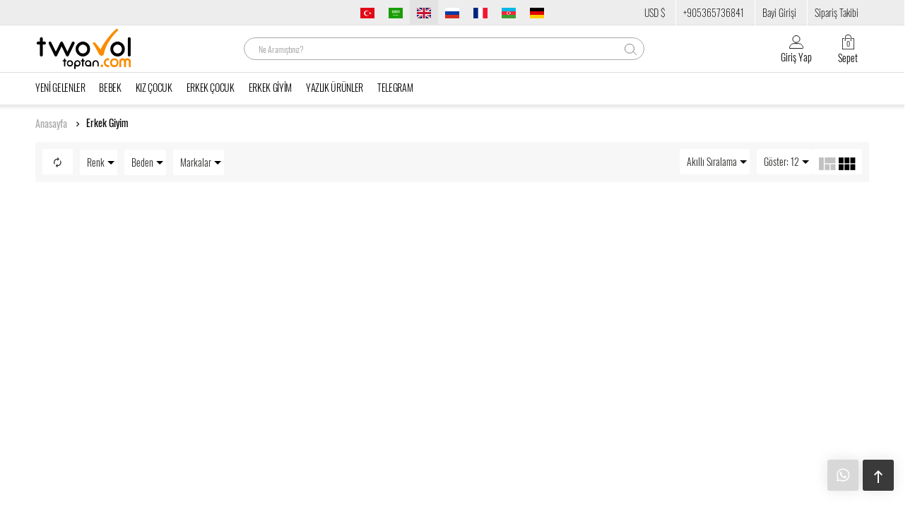

--- FILE ---
content_type: text/html; charset=utf-8
request_url: https://www.twovoltoptan.com/erkek-giyim
body_size: 23928
content:
<!DOCTYPE html>
<html dir="ltr" lang="tr">
<head>
<script type="4293ab9adf267e2d34beadb4-text/javascript">
    window.onerror = function (msg, url, lineNo, columnNo, error) {
        if(!url) {url = location.href;}
        if(typeof columnNo === 'undefined') {columnNo = 'N/A';}
        if(typeof error === 'undefined') {error = {};}
        var message = [msg,'URL: '+ url,'Line: '+ lineNo,'Column: '+ columnNo,'Error object: ' + JSON.stringify(error)].join(' || ');
        if('gtag' in window){
            gtag('event', 'exception', {
                'description': message,
                'fatal': false
            });
        }

        if (navigator.sendBeacon) {
            var fd = new FormData(); 
            fd.append('data', message);
            var result = navigator.sendBeacon('logger', fd);
        } else {
            $.post('logger', {data: message});
        }

        console.log(message);
        return false;
    }
</script>
<meta http-equiv="x-dns-prefetch-control" content="on" />
<link rel="canonical" href="https://www.twovoltoptan.com/erkek-giyim" /><link rel="next" href="/erkek-giyim?page=2" /><link rel="preload" href="/image/cache/catalog/commercial_imgs/twovol-logo-500x214.png.webp?v=1" as="image" type="image/webp" /><link rel="preload" href="/view/fonts/oswald/oswald-v16-latin-ext_latin-300.woff2" as="font" crossorigin="anonymous" /><link rel="preload" href="/view/fonts/oswald/oswald-v16-latin-ext_latin-200.woff2" as="font" crossorigin="anonymous" /><link rel="preload" href="/view/fonts/oswald/oswald-v16-latin-ext_latin-regular.woff2" as="font" crossorigin="anonymous" /><link rel="preload" href="/image/flags/tr.svg" as="image" type="image/svg+xml" /><link rel="preload" href="/image/flags/ar.svg" as="image" type="image/svg+xml" /><link rel="preload" href="/image/flags/en.svg" as="image" type="image/svg+xml" /><link rel="preload" href="/image/flags/ru.svg" as="image" type="image/svg+xml" /><link rel="preload" href="/image/flags/fr.svg" as="image" type="image/svg+xml" /><link rel="preload" href="/image/flags/de.svg" as="image" type="image/svg+xml" /><link rel="icon" href="/image/cache/catalog/commercial_imgs/twovol-favicon-16x16.png.webp?v=1" type="image/png" sizes="16x16" /><link rel="icon" href="/image/cache/catalog/commercial_imgs/twovol-favicon-32x32.png.webp?v=1" type="image/png" sizes="32x32" /><link rel="apple-touch-icon" href="/image/cache/catalog/commercial_imgs/twovol-favicon-72x72.png.webp?v=1" sizes="72x72" /><link rel="icon" href="/image/cache/catalog/commercial_imgs/twovol-favicon-96x96.png.webp?v=1" type="image/png" sizes="96x96" /><link rel="icon" href="/image/cache/catalog/commercial_imgs/twovol-favicon-192x192.png.webp?v=1" type="image/png" sizes="192x192" /><link rel="shortcut icon" href="/image/cache/catalog/commercial_imgs/twovol-favicon-48x48.png.webp?v=1" type="image/png" sizes="48x48" /><link rel="apple-touch-icon" href="/image/cache/catalog/commercial_imgs/twovol-favicon-57x57.png.webp?v=1" sizes="57x57" /><link rel="apple-touch-icon" href="/image/cache/catalog/commercial_imgs/twovol-favicon-60x60.png.webp?v=1" sizes="60x60" /><link rel="apple-touch-icon" href="/image/cache/catalog/commercial_imgs/twovol-favicon-76x76.png.webp?v=1" sizes="76x76" /><link rel="apple-touch-icon" href="/image/cache/catalog/commercial_imgs/twovol-favicon-114x114.png.webp?v=1" sizes="114x114" /><link rel="apple-touch-icon" href="/image/cache/catalog/commercial_imgs/twovol-favicon-120x120.png.webp?v=1" sizes="120x120" /><link rel="apple-touch-icon" href="/image/cache/catalog/commercial_imgs/twovol-favicon-144x144.png.webp?v=1" sizes="144x144" /><link rel="apple-touch-icon" href="/image/cache/catalog/commercial_imgs/twovol-favicon-152x152.png.webp?v=1" sizes="152x152" /><link rel="apple-touch-icon" href="/image/cache/catalog/commercial_imgs/twovol-favicon-180x180.png.webp?v=1" sizes="180x180" /><link rel="icon" href="https://www.twovoltoptan.com/image/catalog/commercial_imgs/twovol-favicon.png" /><meta charset="UTF-8" />
<meta name="viewport" content="width=device-width, initial-scale=1.0, maximum-scale=1.0, user-scalable=no" />
<meta http-equiv="X-UA-Compatible" content="IE=edge" />
<meta name="mobile-web-app-capable" content="yes"/>
<meta name="apple-mobile-web-app-capable" content="yes"/>
<meta name="apple-mobile-web-app-status-bar-style" content="#ffffff"/>
<meta name="apple-mobile-web-app-title" content="Twovol Toptan "/>
<meta name="theme-color" content="#00a8e1" />
<title>Erkek GiyimErkek Giyim</title>
<base href="https://www.twovoltoptan.com/" />
<meta name="description" content="Erkek Giyim" /><meta name="keywords" content= "erkek, giyim, erkek giyim" /><meta property="og:title" content="Erkek GiyimErkek Giyim" /><meta property="og:description" content="Erkek Giyim" /><meta property="og:url" content="/erkek-giyim" /><meta property="og:image" content="https://www.twovoltoptan.com/image/cache/catalog/demo/banner/banner-5-1200x1800.jpg.webp?v=1" /><script type="4293ab9adf267e2d34beadb4-text/javascript">document.cookie="_screen="+(screen.width)+":"+(screen.height)+";path=/;domain=.twovoltoptan.com;secure;samesite=none;";</script><!-- Global site tag (gtag.js) - Google Analytics -->
<script async src="https://www.googletagmanager.com/gtag/js?id=G-9MF0GRVTNY" type="4293ab9adf267e2d34beadb4-text/javascript"></script>
<script type="4293ab9adf267e2d34beadb4-text/javascript">
window.dataLayer = window.dataLayer || [];
function gtag(){dataLayer.push(arguments);}
gtag('js', new Date());

gtag('config', 'G-9MF0GRVTNY', {'page_type': 'category'});

        
        if("gtag" in window){
            gtag("event", "view_item_list", {
                send_to       : "G-9MF0GRVTNY",
                currency      : "USD",
                item_list_id  : "category_products",
                item_list_name: "Category Products",
                items         : [
                    {
                item_id                 : "78184",
                currency                : "USD",
                discount                : 8.10,
                index                   : 1,
                item_brand              : "Twovol",
                item_category           : "Erkek Gömlek",
                item_category2          : "Erkek Giyim",
                item_category3          : "",
                item_variant            : "Standart",
                price                   : 5.90,
                quantity                : 2,
                google_business_vertical: "retail"
            },{
                item_id                 : "77430",
                currency                : "USD",
                discount                : 8.10,
                index                   : 2,
                item_brand              : "Twovol",
                item_category           : "Erkek Tişört Body",
                item_category2          : "Erkek Giyim",
                item_category3          : "",
                item_variant            : "Bordo",
                price                   : 5.90,
                quantity                : 13,
                google_business_vertical: "retail"
            },{
                item_id                 : "72444",
                currency                : "USD",
                discount                : 2.25,
                index                   : 3,
                item_brand              : "Twovol",
                item_category           : "Erkek Tişört Body",
                item_category2          : "Erkek Giyim",
                item_category3          : "",
                item_variant            : "Füme",
                price                   : 2.61,
                quantity                : 8,
                google_business_vertical: "retail"
            },{
                item_id                 : "72299",
                currency                : "USD",
                discount                : 9.72,
                index                   : 4,
                item_brand              : "Twovol",
                item_category           : "Erkek Sweatshirt",
                item_category2          : "Erkek Giyim",
                item_category3          : "",
                item_variant            : "Standart",
                price                   : 7.08,
                quantity                : 1,
                google_business_vertical: "retail"
            },{
                item_id                 : "71026",
                currency                : "USD",
                discount                : 8.91,
                index                   : 5,
                item_brand              : "Twovol",
                item_category           : "Erkek Gömlek",
                item_category2          : "Erkek Giyim",
                item_category3          : "",
                item_variant            : "Standart",
                price                   : 6.49,
                quantity                : 1,
                google_business_vertical: "retail"
            },{
                item_id                 : "20614",
                currency                : "USD",
                discount                : 5.10,
                index                   : 6,
                item_brand              : "Twovol",
                item_category           : "Erkek Tişört Body",
                item_category2          : "Erkek Giyim",
                item_category3          : "",
                item_variant            : "Siyah",
                price                   : 5.90,
                quantity                : 1,
                google_business_vertical: "retail"
            },{
                item_id                 : "20604",
                currency                : "USD",
                discount                : 5.10,
                index                   : 7,
                item_brand              : "Twovol",
                item_category           : "Erkek Tişört Body",
                item_category2          : "Erkek Giyim",
                item_category3          : "",
                item_variant            : "Vizon",
                price                   : 5.90,
                quantity                : 1,
                google_business_vertical: "retail"
            },{
                item_id                 : "20558",
                currency                : "USD",
                discount                : 5.10,
                index                   : 8,
                item_brand              : "Twovol",
                item_category           : "Erkek Tişört Body",
                item_category2          : "Erkek Giyim",
                item_category3          : "",
                item_variant            : "Siyah",
                price                   : 5.90,
                quantity                : 1,
                google_business_vertical: "retail"
            },
                ]
            });
        }
        

gtag('get', 'G-9MF0GRVTNY', 'client_id', (client_id) => { gtag('set', 'user_properties', { 'custom_client_id' : client_id + '.' }); });
gtag('get', 'G-9MF0GRVTNY', 'session_id', (session_id) => { gtag('set', 'user_properties', { 'custom_sid' : session_id }); });
</script>
<link href="/view/stylesheet/category.css?v=16644847278241" type="text/css" rel="stylesheet"  media="screen" /><link href="https://www.twovoltoptan.com/view/stylesheet/cache/c_e4d11eff6d15a44ee82b2b2a71a0e410dd65e3e502d4fabe11a416212dc3e7a6.css?v=16644847278241" type="text/css" rel="stylesheet"  media="screen" /><script type="4293ab9adf267e2d34beadb4-text/javascript">window._urlvars = {"_route_":"erkek-giyim","path":"86","route":"product\/category"};</script><script type="4293ab9adf267e2d34beadb4-text/javascript">window.browser_webp_supported = 1;</script><script src="https://www.twovoltoptan.com/view/javascript/cache/c_8e46ac5fd1ec59e6573ecab979d731ad84a18cf10a13205ca8356ddbf3d97b90.js?v=16644847278241" type="4293ab9adf267e2d34beadb4-text/javascript"></script><script type="application/ld+json">{"@context":"http://schema.org","@type":"Organization","name":"Twovol Toptan ","logo":"https://www.twovoltoptan.com/image/cache/catalog/commercial_imgs/twovol-logo-300x300.png.webp?v=1","url":"https://www.twovoltoptan.com/","contactPoint":{"@type":"ContactPoint","telephone":"+90(536)5736841","contactType":"customer support","email":"destek@twovoltoptan.com"},"sameAs":["https://www.facebook.com/#!/?ref=logo"]}</script><script type="application/ld+json">{"@context":"http://schema.org","@type":"WebSite","url":"https://www.twovoltoptan.com/","potentialAction":{"@type":"SearchAction","target":"https://www.twovoltoptan.com/arama?search={search_term}","query-input":"required name=search_term"}}</script><script type="4293ab9adf267e2d34beadb4-text/javascript">window.is_mobile = false;</script>
</head>
<body class="product-category-86 search-visible ">
        <div id="body-wrapper">
                <header>
<style>.erkek-menu-img {max-height: 200px;}
.erkek-menu-img .img-responsive{max-height: 200px;width: auto;margin: 0 auto;}
.widget-images.erkek-menu-img:before {content: "";position: absolute;width: 100%;height: 100%;border: 6px dashed #fb8b00;transform: rotate(61deg);overflow: hidden;}
.widget-images.kiz-menu-resim {border-radius: 10px;position: relative;}
.widget-images.kiz-menu-resim:before {content: "";position: absolute;width: 100%;height: 100%;border: 6px dashed #181818;transform: rotate(8deg);overflow: hidden;}
    -moz-transition: all .3s ease-in-out;-o-transition: all .3s ease-in-out;transition: all .3s ease-in-out;}</style>	        <div id="topbar" class="row hidden-sm hidden-xs">
            <div class="container">
                <div class="row no-gutters aic">
                    <div class="col-xs-12 col-md-4 social-links-block">
                                          </div>
                    <div class="col-xs-12 col-md-4 language-block">
                                                    <div class="row jccm">    <style>
        body{top:0!important;}
        .taraslate-button #language-menu {margin: 0;}
        .taraslate-button #language-menu .lang-flag {margin-right: 0px;}
        .taraslate-button #language-menu li.active {background: #e3e3e3;}
        #language-menu .lang-flag {margin-right: 5px;width: 20px;height: auto;}
        .active-lang-flag {margin-right: 5px;width: 20px;height: auto;}
        .auto-translate .active-lang {text-transform: uppercase;}
        #goog-gt-tt{display:none!important;}
        .goog-te-banner-frame{display:none!important;}
        .goog-te-menu-value:hover{text-decoration:none!important;}
        .goog-text-highlight{background-color:transparent!important;box-shadow:none!important;}
        #auto_translate{display:none!important;}
        body > .skiptranslate {display: none !important;}
    </style>
            <div class="auto-translate notranslate taraslate-button" id="form-auto-language"> 
            <ul id="language-menu" class="flex flex-nowrap-xs">
                                                        <li class="active">
                        <a href="javascript:;" class="language-select flex jcs aic flex-nowrap" data-lang="tr" data-currency="TRY" name="tr">
                            <img class="lang-flag" data-toggle="tooltip" title="TR - Türkçe" src="image/flags/tr.svg"/>
                        </a>
                    </li>
                                                        <li class="">
                        <a href="javascript:;" class="language-select flex jcs aic flex-nowrap" data-lang="ar" data-currency="USD" name="ar">
                            <img class="lang-flag" data-toggle="tooltip" title="AR - Arabic" src="image/flags/ar.svg"/>
                        </a>
                    </li>
                                                        <li class="">
                        <a href="javascript:;" class="language-select flex jcs aic flex-nowrap" data-lang="en" data-currency="USD" name="en">
                            <img class="lang-flag" data-toggle="tooltip" title="EN - English" src="image/flags/en.svg"/>
                        </a>
                    </li>
                                                        <li class="">
                        <a href="javascript:;" class="language-select flex jcs aic flex-nowrap" data-lang="ru" data-currency="USD" name="ru">
                            <img class="lang-flag" data-toggle="tooltip" title="RU - Russian" src="image/flags/ru.svg"/>
                        </a>
                    </li>
                                                        <li class="">
                        <a href="javascript:;" class="language-select flex jcs aic flex-nowrap" data-lang="fr" data-currency="EUR" name="fr">
                            <img class="lang-flag" data-toggle="tooltip" title="FR - French" src="image/flags/fr.svg"/>
                        </a>
                    </li>
                                                        <li class="">
                        <a href="javascript:;" class="language-select flex jcs aic flex-nowrap" data-lang="az" data-currency="USD" name="az">
                            <img class="lang-flag" data-toggle="tooltip" title="AZ - Azerbaijani" src="image/flags/az.svg"/>
                        </a>
                    </li>
                                                        <li class="">
                        <a href="javascript:;" class="language-select flex jcs aic flex-nowrap" data-lang="de" data-currency="EUR" name="de">
                            <img class="lang-flag" data-toggle="tooltip" title="DE - German" src="image/flags/de.svg"/>
                        </a>
                    </li>
                                            </ul>
            <div id="auto_translate"></div>
        </div>

    
    <script type="4293ab9adf267e2d34beadb4-text/javascript">
        var source_lang                          = "tr";
        var current_lang                         = GetCurrentLangAT();
        var active_languages                     = [{"name":"T\u00fcrk\u00e7e","code":"tr","order":"1","message":"Sayfay\u0131 T\u00fcrk\u00e7e dilinde g\u00f6r\u00fcnt\u00fclemek ister misiniz?","currency":"TRY","icon":"image\/flags\/tr.svg"},{"name":"Arabic","code":"ar","order":"2","message":"\u0647\u0644 \u062a\u0648\u062f \u0639\u0631\u0636 \u0627\u0644\u0635\u0641\u062d\u0629 \u0628\u0627\u0644\u0644\u063a\u0629 \u0627\u0644\u0639\u0631\u0628\u064a\u0629\u061f","currency":"USD","icon":"image\/flags\/ar.svg"},{"name":"English","code":"en","order":"3","message":"Would you like to view the page in English?","currency":"USD","icon":"image\/flags\/en.svg"},{"name":"Russian","code":"ru","order":"4","message":"\u0425\u043e\u0442\u0438\u0442\u0435 \u043f\u0440\u043e\u0441\u043c\u043e\u0442\u0440\u0435\u0442\u044c \u0441\u0442\u0440\u0430\u043d\u0438\u0446\u0443 \u043d\u0430 \u0440\u0443\u0441\u0441\u043a\u043e\u043c \u044f\u0437\u044b\u043a\u0435?","currency":"USD","icon":"image\/flags\/ru.svg"},{"name":"French","code":"fr","order":"5","message":"Souhaitez-vous voir la page en fran\u00e7ais?","currency":"EUR","icon":"image\/flags\/fr.svg"},{"name":"Azerbaijani","code":"az","order":"6","message":"S\u0259hif\u0259ni Az\u0259rbaycan dilind\u0259 g\u00f6rm\u0259k ist\u0259rdinizmi?","currency":"USD","icon":"image\/flags\/az.svg"},{"name":"German","code":"de","order":"7","message":"M\u00f6chten Sie die Seite in deutscher Sprache anzeigen?","currency":"EUR","icon":"image\/flags\/de.svg"}];
        var auto_translate_translate_out         = "1";
        var auto_translate_translate_out_message = "Would you like to view the page in your language?";
        var auto_translate_currency_link         = 1;
        
        $(document).on('click', '#language-menu .language-select', function (e) {
            e.preventDefault();
            var source_lang = 'tr';
            var target_lang = $(this).data("lang");
            if(auto_translate_currency_link == 1){
                var currency = $(this).data("currency");
            } else {
                var currency = "";
            }
            
            changeLang(source_lang, target_lang, currency);
        });
        
        function GetCurrentLangAT() {
            if(window.location.href.match(/#.*googtrans(.*)/)){
                var url_lang  = window.location.href.match(/#.*googtrans(.*)/);
                lang_pair     = url_lang[1].replace("(", "").replace(")","");
                var lang_code = lang_pair.split('|')[1];
            } else {
                var cookie_lang = getCookie("googtrans");
                if(cookie_lang){
                    lang_code = cookie_lang.split('/')[2];
                } else {
                    lang_code = source_lang;
                }
            }
            
            return lang_code ? lang_code : null;
        }

        function changeLang(source_lang, target_lang, currency) {
            if(typeof source_lang == 'undefined' || source_lang == "" || typeof target_lang == 'undefined' || target_lang == ""){
                return;
            }

            var cookie_name = "googtrans";
            var cookie_value = "/" + source_lang + "/" + target_lang;
            
            var days =  "";
            for (var c = window.location.hostname.split("."); 2 < c.length;) {
                c.shift();
            }
            
            domain = ";domain=" + c.join(".");
            deleteCookie(cookie_name);
            setCookie(cookie_name, cookie_value, days, domain);
            
            localStorage.setItem('skip_translate', "true");
            localStorage.setItem('googtrans_lang', target_lang);
            
            if(auto_translate_currency_link == 1 && typeof(currency) !== "undefined"){
               /**/
                var url = new URL(location.href);
                url.searchParams.set("currency", currency);
                url.hash = "googtrans("+source_lang+"|"+target_lang+")";
                location.replace(url);
                if(location.search == url.search){
                    location.reload();
                }
               /**/
            } else {
                window.location.hash = "googtrans("+source_lang+"|"+target_lang+")";
                location.reload();
            }
        }
        
        $(document).ready(function() {
            if(current_lang !== null && current_lang !== source_lang){
                if (!window.gt_translate_script) {
                    window.gt_translate_script = document.createElement('script');
                    gt_translate_script.type = 'text/javascript';
                    gt_translate_script.async = true;
                    gt_translate_script.src = 'https://translate.google.com/translate_a/element.js?cb=ATTranslateInit';
                    //gt_translate_script.crossOrigin = 'anonymous';
                    document.head.appendChild(gt_translate_script);
                }
            }
            
            if(window.location.href.match(/#.*googtrans(.*)/)){
                var url_lang  = window.location.href.match(/#.*googtrans(.*)/);
                lang_pair     = url_lang[1].replace("(", "").replace(")","");
                var lang_code = lang_pair.split('|')[1];
                if(!$('#language-menu a[data-lang="'+lang_code+'"]').closest("li").hasClass("active")){
                    $('#language-menu li').removeClass("active");
                    $('#language-menu a[data-lang="'+lang_code+'"]').closest("li").addClass("active");
                }
            }
            
        });

         function ATTranslateInit() {
            new google.translate.TranslateElement({
                pageLanguage: 'tr',
                autoDisplay: false,
            }, 'auto_translate');
        }
        
        function setCookie(name, value, days, domain) {
            var expires = "";
            if (days) {
                var date = new Date();
                date.setTime(date.getTime() + (days*24*60*60*1000));
                expires = "; expires=" + date.toUTCString();
            }
            
            document.cookie = name + "=" + (value || "")  + expires + domain + "; path=/";
        }
        
        function getCookie(name) {
            var nameEQ = name + "=";
            var ca = document.cookie.split(';');
            for(var i=0;i < ca.length;i++) {
                var c = ca[i];
                while (c.charAt(0)==' ') c = c.substring(1,c.length);
                if (c.indexOf(nameEQ) == 0) return c.substring(nameEQ.length,c.length);
            }
            return null;
        }
        
        function deleteCookie(name) {   
            document.cookie = name +'=; Path=/; Expires=Thu, 01 Jan 1970 00:00:01 GMT;';
        }
    </script>
    
                        <script type="4293ab9adf267e2d34beadb4-text/javascript">
                $(document).ready(function() {
                    //TODO if url has googtrans return
                    if(localStorage.hasOwnProperty("skip_translate") && localStorage.getItem("skip_translate") == "true"){
                        return;
                    }
                    
                    var navigator_lang = navigator.language || navigator.userLanguage;
                    target_lang = navigator_lang.split('-')[0];
                    
                    if(typeof target_lang !== 'undefined' && target_lang != "" && current_lang !== target_lang){
                        changeLang(source_lang, target_lang);
                    }
                });
            </script>
            </div>
                                            </div>
                    <div class="col-xs-12 col-md-4 information-block">
                        <div class="row jce">
                                                            <span class="col-xs-auto">    <form action="index.php?route=common/currency/currency" method="post" enctype="multipart/form-data" id="form-currency">
        <a href="javascript:;" class="dropdown-button notranslate" data-toggle="dropdown" data-activates="currency-menu" data-alignment="left" data-hover="false" data-constrainwidth="false" data-beloworigin="true">USD $ </a>
        <ul id="currency-menu" class="dropdown-content">
                                                <li><a href="javascript:;" class="currency-select" name="EUR">€ Euro </a></li>
                                                                <li><a href="javascript:;" class="currency-select" name="KWD">Kuwaiti Dinar ك</a></li>
                                                                <li><a href="javascript:;" class="currency-select" name="LYD">LD Libya Dinar </a></li>
                                                                <li><a href="javascript:;" class="currency-select" name="SAR">Saudi Arabian Riyal ﷼</a></li>
                                                                <li><a href="javascript:;" class="currency-select" name="TRY">Türk Lirası ₺</a></li>
                                                                <li><a href="javascript:;" class="currency-select" name="USD">$ US Dollar </a></li>
                                    </ul>
        <input type="hidden" name="code" value="" />
        <input type="hidden" name="redirect" value="https://www.twovoltoptan.com/erkek-giyim" />
    </form>
</span>
                                                        <span class="col-xs-6 col-md-auto"><a class="hlink" href="/iletisim">+905365736841</a></span>
<span class="col-xs-6 col-md-auto"><a class="hlink" href="/bayi-girisi">Bayi Girişi</a></span>
<span class="col-xs-6 col-md-auto"><a class="hlink" href="/siparis-takibi">Sipariş Takibi</a></span>                        </div>
                    </div>
                </div>
            </div>
        </div>
    
    <div id="header-content" class="waypoint-sticky">
        <div class="container middle-header">
      <div class="row aic">
                <li class="col-xs-auto mobile-search hidden"><a href="#" class="mobile-search-trigger"><img src="image/search.svg"/><span>Ara</span></a></li>
        <div class="col-xs col-md-auto order-sm-2 order-md-0 order-xs-2 logo-container"><div id="logo"><a href="/"><img class="responsive-img" src="/image/cache/catalog/commercial_imgs/twovol-logo-500x214.png.webp?v=1" alt="Twovol Toptan " /></a></div></div>
        <div class="col-md col-sm-12 order-sm-4 order-xs-4 order-md-1 header-left"><div class="row no-gutters aic jcc flex-nowrap"><div class="col-md-8 col-sm-12"><div id="search" class="input-field"><input type="text" name="search" placeholder="Ne Aramıştınız?" value="" class="search-control " data-toggle="" data-placeholders='' autocomplete="off" /><span id="btn-search"><svg class="icon" width="17" version="1.1" xmlns="http://www.w3.org/2000/svg" xmlns:xlink="http://www.w3.org/1999/xlink" x="0px" y="0px" viewBox="0 0 62.2 60" xml:space="preserve"><g><g><circle style="fill:none;stroke:#666666;stroke-width:3;stroke-miterlimit:10" cx="25.6" cy="25.6" r="24.1"></circle><line style="fill:none;stroke:#666666;stroke-width:3;stroke-linecap:round;stroke-miterlimit:10" x1="44.3" y1="42.1" x2="60.7" y2="58.5"></line></g></g></svg></span></div></div></div></div>
        <div id="right-header" class="col-xs-3 col-md-auto col-md-auto order-sm-3 order-xs-3 right-header">
          <div class="row no-gutters aic jce flex-nowrap">
			                <li class="col-xs-auto hidden"><a class="btn-icon" data-toggle="tooltip" title="Favorilerim" href="/alisveris-listem"><img src="image/favorite-4.svg"/><span class="new badge favorite-badge grey" data-badge-caption="">0</span><span class="text">Favorilerim</span></a></li>
                <li class="col-xs-auto hidden"><a class="btn-icon" data-toggle="tooltip" title="Karşılaştırma Listem" href="/urun-karsilastirma"><i class="zmdi zmdi-assignment-o"></i><span id="compare-total" class="new badge compare-badge grey" data-badge-caption="">0</span><span class="text">Karşılaştır</span></a></li>
			                            <li class="col-xs-auto">
                    <a id="button-account-toggle" class="login-btn" data-toggle="modal" href="#account-login-modal">
                        <svg class="icon" width="20" version="1.1" xmlns="http://www.w3.org/2000/svg" xmlns:xlink="http://www.w3.org/1999/xlink" x="0px" y="0px" viewBox="0 0 64 62.9" xml:space="preserve"><g><path style="fill:none;stroke:#000;stroke-width:3;stroke-linecap:round;stroke-miterlimit:10" d="M31.9,34.1c9,0,16.3-7.3,16.3-16.3c0-9-7.3-16.3-16.3-16.3c-9,0-16.3,7.3-16.3,16.3S22.9,34.1,31.9,34.1L31.9,34.1z"></path><path style="fill:none;stroke:#000;stroke-width:3;stroke-linecap:round;stroke-miterlimit:10" d="M3.7,61.4h56.7c1.2,0,2.2-1,2.2-2.2c0-11.3-9.2-20.5-20.5-20.5H22c-11.3,0-20.5,9.2-20.5,20.5 C1.5,60.4,2.5,61.4,3.7,61.4L3.7,61.4z"></path></g></svg>
                        <span class="text">Giriş Yap</span>
                    </a>
                </li>
            
            <li class="cart-block col-xs-auto">
                <a id="button-cart-toggle" class="btn-icon"><span id="cart-text-items-count" class="new badge cart-badge notranslate" data-badge-caption="">0</span>
                    <svg class="icon notranslate" width="17" xmlns="http://www.w3.org/2000/svg" xmlns:xlink="http://www.w3.org/1999/xlink" version="1.1" id="katman_1" x="0px" y="0px" viewBox="0 0 57 67.7" xml:space="preserve"><g><path style="fill: #000;" d="M37,19.4c0.7,0,1.4-0.6,1.4-1.4c0-0.7-0.6-1.4-1.4-1.4H18.5c-0.7,0-1.4,0.6-1.4,1.4c0,0.7,0.6,1.4,1.4,1.4H37    z M37,19.4"></path><path style="fill: #000;" d="M55.6,16.7h-9.2c-0.7,0-1.4,0.6-1.4,1.4c0,0.7,0.6,1.4,1.4,1.4h7.9V65H2.7V19.4h7.4c0.7,0,1.3-0.6,1.3-1.4    c0-0.7-0.6-1.4-1.3-1.4H1.4C0.6,16.7,0,17.3,0,18v48.4c0,0.7,0.6,1.4,1.4,1.4h54.3c0.7,0,1.4-0.6,1.4-1.4V18    C57,17.3,56.4,16.7,55.6,16.7L55.6,16.7z M55.6,16.7"></path><path style="fill: #000;" d="M41.6,22.4c0.7,0,1.4-0.6,1.4-1.4v-9.8C43,5,36.3,0,28.1,0c-8.2,0-14.9,5-14.9,11.2v9.8    c0,0.8,0.6,1.4,1.4,1.4c0.7,0,1.4-0.6,1.4-1.4v-9.8c0-4.7,5.5-8.5,12.2-8.5c6.7,0,12.2,3.8,12.2,8.5v9.8    C40.3,21.8,40.9,22.4,41.6,22.4L41.6,22.4z M41.6,22.4"></path><path style="fill: #000;" d="M11.1,24.5c0,1.9,1.6,3.5,3.5,3.5c1.9,0,3.5-1.6,3.5-3.5c0-0.7-0.6-1.4-1.4-1.4c-0.7,0-1.4,0.6-1.4,1.4    c0,0.4-0.3,0.8-0.8,0.8c-0.4,0-0.8-0.3-0.8-0.8c0-0.7-0.6-1.4-1.3-1.4C11.7,23.2,11.1,23.8,11.1,24.5L11.1,24.5z M11.1,24.5"></path><path style="fill: #000;" d="M41.6,28c1.9,0,3.5-1.6,3.5-3.5c0-0.7-0.6-1.4-1.4-1.4c-0.7,0-1.3,0.6-1.3,1.4c0,0.4-0.3,0.8-0.8,0.8    s-0.8-0.3-0.8-0.8c0-0.7-0.6-1.4-1.3-1.4c-0.7,0-1.4,0.6-1.4,1.4C38.1,26.4,39.7,28,41.6,28L41.6,28z M41.6,28"></path></g></svg>
                                        <span class="text">Sepet</span>
                </a>
            </li>
          </div>
        </div>
      </div>
    </div>
	        <div class="container pcmenu">
            <div class="row hidden-sm hidden-xs">
                <div id="mainmenu-container" class="col-xs-auto"> 
                                                <div id="mainmenu" class="main-menu">
                                <ul class="row topmenu jcs"><li class="root-no-sub " ><a class="hlink" href="/arama?tag=Yeni+Gelenler+Toptan"><span class="mn-ttl">YENİ GELENLER</span></a></li><li class="root-no-sub " ><a class="hlink" href="/arama?tag=Bebek"><span class="mn-ttl">BEBEK</span></a></li><li class="root-no-sub " ><a class="hlink" href="/arama?tag=Kız+Çocuk+Giyim"><span class="mn-ttl">KIZ ÇOCUK</span></a></li><li class="root-no-sub disable-menu aligned-left " ><a class="hlink" href="/arama?tag=Erkek+%C3%87ocuk+Giyim"><span class="mn-ttl">ERKEK ÇOCUK</span></a></li><li class="root-no-sub " ><a class="hlink" href="/arama?tag=Erkek+Giyim"><span class="mn-ttl">ERKEK GİYİM</span></a></li><li class="root-no-sub " ><a class="hlink" href="/arama?tag=Yazlık+Ürünler"><span class="mn-ttl">YAZLIK ÜRÜNLER</span></a></li><li class="root-no-sub " ><a class="hlink" href="https://t.me/+GzxZGtOKATtlZmU0"><span class="mn-ttl">TELEGRAM</span></a></li></ul>            </div>
                                </div>
            </div>
        </div>
	  </div>
  </header>
<script type="4293ab9adf267e2d34beadb4-text/javascript">window._wishlist_products = [];</script>


    <div class="modal fade modal-overflow" id="account-login-modal" tabindex="-1" role="dialog" aria-labelledby="myModalLabel" aria-hidden="true" style="display: none;">
        <div class="modal-dialog">
            <div class="modal-content">
                <div class="modal-header"><span>Giriş Yap / Üyelik Oluştur</span><button type="button" class="close" data-dismiss="modal" aria-hidden="true"><i class="zmdi zmdi-close"></i></button></div>
                <div class="modal-body">
                    <li><a href="/oturum-ac"><i class="zmdi zmdi-account-circle left"></i>Giriş Yap</a></li>
                    <li><a href="/hesap-olustur"><i class="zmdi zmdi-account-add left"></i>Üye Ol</a></li>
                    <li><a href="/siparis-takibi"><i class="zmdi zmdi-shopping-cart left"></i>Sipariş Takibi</a></li>
                    <li><a href="/bayi-girisi"><i class="zmdi zmdi-sign-in left"></i>Bayi Girişi</a></li>
                </div>
                <div class="modal-footer"><div class="row flex-nowrap"><a data-dismiss="modal" class="btn btn-xs bg-black"><i class="zmdi zmdi-long-arrow-return left"></i> Kapat</a></div></div>
            </div>
        </div>
    </div>

<div class="modal fade modal-overflow fixed-scroll" id="cart" tabindex="-1" role="dialog" aria-labelledby="myModalLabel" aria-hidden="true" style="display: none;">
    <div class="modal-dialog modal-lg">
        <div class="modal-content">
        </div>
    </div>
</div>

    <a id="goto-top"><i class="zmdi zmdi-long-arrow-up"></i></a>

        <main id="content"><div class="container-fluid"><div class="container"><div class="row"><div class="col-xs-12"><div class="breadcrumbs hide-scroll">
    <a class="breadcrumb" href="/">Anasayfa</a>
    <a class="breadcrumb" href="/erkek-giyim">Erkek Giyim</a>
  </div>
</div></div></div><div class="container"><div class="row"><div class="col-xs-12"><style>
:root{
    --fhh: 36px;
}

.filter-horizontal {margin-bottom: 20px !important;margin-top:0;background: #f7f7f7;}
.filter-horizontal .select-input{border-bottom: 0;background: white;border-radius: 3px;height: var(--fhh);line-height: var(--fhh);padding-left: 10px;}
.filter-horizontal .filter-values select {margin: 0;border-bottom: 0;background: white;border-radius: 3px;height: var(--fhh);line-height: var(--fhh);padding-left: 6px;}
.filter-horizontal .left-filter select {margin: 0;border-bottom: 0;background: white;border-radius: 3px;height: var(--fhh);line-height: var(--fhh);padding-left: 6px;}
.filter-horizontal .card-header {display:none;}
.filter-horizontal.filter.card > .row > div > .card-content {padding:10px;}
.filter-horizontal .filter-block {padding: 10px 0;}
.filter-horizontal .filter-header > .icon {display: none;}
.filter-horizontal .filter-header {display: none;background: transparent;padding: 0;line-height: 20px;pointer-events: none;font-size: 11px !important;color: grey;}
.filter-horizontal .filter-values {padding: 0;}
.filter-horizontal .filter-content {padding: 0;}
.filter-horizontal .filter-item--stock_status .filter-header, .filter-horizontal .filter-item--stock_status .filter-value-count {display: none;}
.filter-horizontal .filter-item--stock_status .filter-values {max-height: 32px;overflow: hidden;}
.filter-horizontal .filter-buttons.fb-top a {text-transform: capitalize;background: white;color: #333;height: var(--fhh);line-height: var(--fhh);font-size: 16px;}
.filter-horizontal .filter-buttons.fb-top a span {border-bottom: 1px solid #b7b7b7;}
.filter-horizontal .filter-buttons.fb-top a:hover {background: #ebebeb;color: black;}
.filter-horizontal.filter.card > .row > div > .card-content > div {padding: 0 10px 0 0;}
.filter-horizontal .filter-live-filter {padding: 0;}
.filter-horizontal #product-filter-sort {border: none;}
.filter-horizontal [id^='filter-live-filter-input-'] {display: none !important;}
.filter-horizontal .filter-item--search .filter-value {border-radius: 0;background: #fff;height: var(--fhh);border: none;}
.filter-horizontal .filter-item--search button {height: var(--fhh) !important;margin-right: 0 !important;border-radius: 0 !important;background: #fff!important;border: 2px solid #fff!important;color: #333!important;}
.filter-horizontal #favorite-total {height: var(--fhh);line-height: var(--fhh);}
.filter-horizontal .display-view {height: var(--fhh);line-height: var(--fhh);}
.filter-horizontal.stuck {padding: 0 20px;position: fixed;z-index: 10;width: 100%;left: 0;top: 42px;background: white;margin-bottom: 0 !important;transition: all .5s ease-out;-webkit-transition: all .5s ease-out;box-shadow: 0 3px 1px -2px rgba(0,0,0,.2), 0 2px 2px 0 rgba(0,0,0,.14), 0 1px 5px 0 rgba(0,0,0,.12) !important;}
.filter-horizontal.stuck .select-input {border-bottom: none;}
.filter-horizontal.stuck .select > .select-input:focus {box-shadow: none;}
body[class^="product-category-"] #mainmenu-container.stuck {box-shadow: none;border-bottom: 2px solid #f1f1f1;}
.filter-horizontal.stuck .filter-item--search {display: flex;}
.filter-horizontal.stuck .filter-buttons.fb-top {position: relative;}
.filter-horizontal.stuck .filter-buttons.fb-top a span {display: none;}
.filter-horizontal.stuck .filter-buttons.fb-top a i {display: block;}
.filter-horizontal.filter.stuck.card > .row > div > .card-content{padding:0;}
.filter-horizontal.stuck #product-filter-sort {padding: 0;}
.filter-horizontal.stuck #product-filter-sort .left-filter em.filter-label, .filter-horizontal.stuck #product-filter-sort em.filter-label {display:none;}
.filter-horizontal .sort-block, .filter-horizontal .limit-block {padding-left: 0;padding-right: 10px;}
.filter-horizontal .limit-block {padding-right: 0px;}
.filter-horizontal .left-filter, .filter-horizontal .right-filter {padding-left: 0;padding-right: 10px;}
.filter-horizontal .left-filter {padding-right: 0px;}
.filter-horizontal .display-view {padding: 0 10px;background: #fff;border-radius: 3px;}
.filter-horizontal .favorite-block{padding:0 10px}

@media (max-width: 768px) {
     #mobile-filter a, #mobile-sort a {white-space: nowrap;text-transform: capitalize;}
    .filter-item {width: 100%;}
    .filter-item .filter-header {display: none;}
    .filter-item .filter-values {padding: 0;}
    .filter-buttons {width: 100%;}
    .filter-horizontal {margin-bottom: 0 !important;}
    .filter-vertical {margin: 0;background: whitesmoke;}
}

@media (min-width: 769px) {
.flex-nowrap-lg  {-ms-flex-wrap: nowrap!important;flex-wrap: nowrap!important;}
}
</style>


<div class="flex aic jcsb hiden-md hidden-lg">
    <div id="mobile-filter">
        <a class="btn btn-flat waves-effect waves-dark"><i class="zmdi zmdi-filter-list"></i> Filtre</a>
    </div>
    <div id="mobile-sort">
        <a class="btn btn-flat waves-effect waves-dark"><i class="zmdi zmdi-sort-asc"></i> Sırala</a>
    </div>
</div>

<div id="filter-module-63" class="card no-shadow filter filter-horizontal ">
      
        <div class="row jcsb filter-horizontal-row">
            <div class="col-sm-auto col-xs-12 filter-line hidden-xs hidden-sm">
                <div id="filter-main-content-63" class="card-content row no-gutters aic jcs">
                                            <div class="filter-buttons fb-top">
                                                                                                <a href="javascript:;" class="btn btn-sm btn-flat filter-button filter-button--reset" data-toggle="tooltip" title="Filtreleri temizle"><i class="zmdi zmdi-refresh"></i></a>
                                                                                                                </div>
                    
                                            
                        <div data-type="select" data-base-type="variant" data-id="2" data-seo-name="2v-renk" data-inline-horizontal="1"    data-display-list-of-items="" class="filter-item filter-item--variants filter-item--select">
                                                                                            <h3 class="filter-header">
                                    <span class="text">Renk</span>
                                    <span class="icon"><i class="zmdi zmdi-chevron-down"></i></span>
                                </h3>
                            
                                                        <div class="filter-content">
                                <div class="filter-content-wrapper">
                                    <div class="filter-values">
                                                                                    <div class="filter-value filter-value--select">
                                                <select class="">
                                                    <option value="">Renk</option>
                                                                                                                                                                    <option id="filter-select-value-63-2-80" value="80" data-name="Antrasit">Antrasit</option>
                                                                                                                                                                    <option id="filter-select-value-63-2-79" value="79" data-name="Beyaz">Beyaz</option>
                                                                                                                                                                    <option id="filter-select-value-63-2-116" value="116" data-name="Füme">Füme</option>
                                                                                                                                                                    <option id="filter-select-value-63-2-104" value="104" data-name="Gri">Gri</option>
                                                                                                                                                                    <option id="filter-select-value-63-2-99" value="99" data-name="Haki">Haki</option>
                                                                                                                                                                    <option id="filter-select-value-63-2-105" value="105" data-name="Hardal">Hardal</option>
                                                                                                                                                                    <option id="filter-select-value-63-2-127" value="127" data-name="Koyu Mavi">Koyu Mavi</option>
                                                                                                                                                                    <option id="filter-select-value-63-2-113" value="113" data-name="Lacivert">Lacivert</option>
                                                                                                                                                                    <option id="filter-select-value-63-2-125" value="125" data-name="Mercan">Mercan</option>
                                                                                                                                                                    <option id="filter-select-value-63-2-100" value="100" data-name="Mor">Mor</option>
                                                                                                                                                                    <option id="filter-select-value-63-2-119" value="119" data-name="Mürdüm">Mürdüm</option>
                                                                                                                                                                    <option id="filter-select-value-63-2-111" value="111" data-name="Pudra">Pudra</option>
                                                                                                                                                                    <option id="filter-select-value-63-2-97" value="97" data-name="Saks ">Saks </option>
                                                                                                                                                                    <option id="filter-select-value-63-2-118" value="118" data-name="Turkuaz">Turkuaz</option>
                                                                                                                                                                    <option id="filter-select-value-63-2-114" value="114" data-name="Turuncu">Turuncu</option>
                                                                                                                                                                    <option id="filter-select-value-63-2-185" value="185" data-name="Vişne">Vişne</option>
                                                                                                                                                                    <option id="filter-select-value-63-2-101" value="101" data-name="Vizon">Vizon</option>
                                                                                                                                                                    <option id="filter-select-value-63-2-18" value="18" data-name="Kırmızı">Kırmızı</option>
                                                                                                                                                                    <option id="filter-select-value-63-2-19" value="19" data-name="Mavi">Mavi</option>
                                                                                                                                                                    <option id="filter-select-value-63-2-37" value="37" data-name="Yeşil">Yeşil</option>
                                                                                                                                                                    <option id="filter-select-value-63-2-38" value="38" data-name="Bordo">Bordo</option>
                                                                                                                                                                    <option id="filter-select-value-63-2-39" value="39" data-name="Siyah">Siyah</option>
                                                                                                                                                                    <option id="filter-select-value-63-2-40" value="40" data-name="Pembe">Pembe</option>
                                                                                                                                                                    <option id="filter-select-value-63-2-41" value="41" data-name="Kahve">Kahve</option>
                                                                                                                                                                    <option id="filter-select-value-63-2-53" value="53" data-name="Sarı">Sarı</option>
                                                                                                    </select>
                                            </div>
                                                                            </div>
                                </div>
                            </div>
                        </div>
                                            
                        <div data-type="select" data-base-type="variant" data-id="3" data-seo-name="3v-beden" data-inline-horizontal="1"    data-display-list-of-items="" class="filter-item filter-item--variants filter-item--select">
                                                                                            <h3 class="filter-header">
                                    <span class="text">Beden</span>
                                    <span class="icon"><i class="zmdi zmdi-chevron-down"></i></span>
                                </h3>
                            
                                                        <div class="filter-content">
                                <div class="filter-content-wrapper">
                                    <div class="filter-values">
                                                                                    <div class="filter-value filter-value--select">
                                                <select class="">
                                                    <option value="">Beden</option>
                                                                                                                                                                    <option id="filter-select-value-63-3-20" value="20" data-name="S">S</option>
                                                                                                                                                                    <option id="filter-select-value-63-3-21" value="21" data-name="M">M</option>
                                                                                                                                                                    <option id="filter-select-value-63-3-22" value="22" data-name="L">L</option>
                                                                                                                                                                    <option id="filter-select-value-63-3-35" value="35" data-name="XL">XL</option>
                                                                                                                                                                    <option id="filter-select-value-63-3-36" value="36" data-name="XXL">XXL</option>
                                                                                                    </select>
                                            </div>
                                                                            </div>
                                </div>
                            </div>
                        </div>
                                            
                        <div data-type="select" data-base-type="manufacturers" data-id="manufacturers" data-seo-name="manufacturers" data-inline-horizontal="1"    data-display-list-of-items="" class="filter-item filter-item--fields filter-item--manufacturers filter-item--select">
                                                                                            <h3 class="filter-header">
                                    <span class="text">Markalar</span>
                                    <span class="icon"><i class="zmdi zmdi-chevron-down"></i></span>
                                </h3>
                            
                                                        <div class="filter-content">
                                <div class="filter-content-wrapper">
                                    <div class="filter-values">
                                                                                    <div class="filter-value filter-value--select">
                                                <select class="">
                                                    <option value="">Markalar</option>
                                                                                                                                                                    <option id="filter-select-value-63-manufacturers-4" value="4" data-name="Twovol">Twovol</option>
                                                                                                    </select>
                                            </div>
                                                                            </div>
                                </div>
                            </div>
                        </div>
                    
                                    </div>
            </div>

                            <div class="col-sm-auto col-xs-12 sort-line hidden-xs hidden-sm">
                    <div class="flex filter-block">
    <style>
    .sort-list-style{display:none}
    #product-filter-sort {border: 1px solid #efefef;border-radius: 5px;}
    #product-filter-sort .select-input {border-bottom:0;}
    #product-filter-sort select:not([multiple]) {border-bottom: none;}
    .free-cargo {line-height: 26px;}
    </style>
    <div class="col-xs-12 ">
        <div id="product-filter-sort">
                            <div class="row aic jcsb">
                    <div class="col-xs-12 col-sm left-filter">
                        <div class="flex aic flex-nowrap-lg">
                            <div class="col-sm-auto col-xs-12 sort-block">
                                <ul class="sort-list sort-list--dropdown">
    <li class="sort-list-dropdown-container">
    <div class="input-field no-label no-hint">
      <span class="addon"><i class="zmdi zmdi-store"></i></span>
      <div class="wrapper">
        <select onchange="if (!window.__cfRLUnblockHandlers) return false; location = this.value;" class="product-sort-value" data-cf-modified-4293ab9adf267e2d34beadb4-="">
                                                <option value="/erkek-giyim?sort=sort_order&order=ASC" data-prepend-html="&lt;i class=&quot;zmdi zmdi-store&quot;&gt;&lt;/i&gt;" selected="selected">
                        Akıllı Sıralama                    </option>
                                                                <option value="/erkek-giyim?sort=price&order=ASC" data-prepend-html="&lt;i class=&quot;zmdi zmdi-long-arrow-down&quot;&gt;&lt;/i&gt;">
                        Ucuzdan &gt; Pahalıya                    </option>
                                                                <option value="/erkek-giyim?sort=price&order=DESC" data-prepend-html="&lt;i class=&quot;zmdi zmdi-long-arrow-up&quot;&gt;&lt;/i&gt;">
                        Pahalıdan &gt; Ucuza                    </option>
                                                                <option value="/erkek-giyim?sort=rating&order=ASC" data-prepend-html="&lt;i class=&quot;zmdi zmdi-long-arrow-down&quot;&gt;&lt;/i&gt;">
                        Düşük Oylama                    </option>
                                                                <option value="/erkek-giyim?sort=rating&order=DESC" data-prepend-html="&lt;i class=&quot;zmdi zmdi-long-arrow-up&quot;&gt;&lt;/i&gt;">
                        Yüksek Oylama                    </option>
                                                                <option value="/erkek-giyim?sort=date_added&order=ASC" data-prepend-html="&lt;i class=&quot;zmdi zmdi-long-arrow-down&quot;&gt;&lt;/i&gt;">
                        Eklenme Tarihi (Eski)                    </option>
                                                                <option value="/erkek-giyim?sort=date_added&order=DESC" data-prepend-html="&lt;i class=&quot;zmdi zmdi-long-arrow-up&quot;&gt;&lt;/i&gt;">
                        Eklenme Tarihi (Yeni)                    </option>
                                    </select>
      </div>
    </div>
  </li>
      
   
  
  <li class="sort-list-style hidden-xs">
    <a id="list-view" href="javascript:;" class="btn btn-flat btn-circle" data-toggle="tooltip" title="Liste"><i class="zmdi zmdi-view-stream"></i></a>
    <a id="grid-view" href="javascript:;" class="btn btn-flat btn-circle" data-toggle="tooltip" title="Tablo"><i class="zmdi zmdi-view-module"></i></a>
  </li>
</ul>                            </div>
                                                            <div class="col-sm-auto col-xs-12 limit-block">
                                    <div class="input-field no-label no-hint">
                                        <em class="filter-label">Limit</em>
                                        <span class="addon"><i class="zmdi zmdi-sort-amount-desc"></i></span>
                                        <div class="wrapper">
                                            <select data-style="select-with-transition" onchange="if (!window.__cfRLUnblockHandlers) return false; location = this.value;" data-cf-modified-4293ab9adf267e2d34beadb4-="">
                                                                                                                                                            <option value="/erkek-giyim?limit=12" selected="selected">Göster: 12</option>
                                                                                                                                                                                                                <option value="/erkek-giyim?limit=25">Göster: 25</option>
                                                                                                                                                                                                                <option value="/erkek-giyim?limit=50">Göster: 50</option>
                                                                                                                                                                                                                <option value="/erkek-giyim?limit=75">Göster: 75</option>
                                                                                                                                                                                                                <option value="/erkek-giyim?limit=100">Göster: 100</option>
                                                                                                                                                </select>              
                                        </div>
                                    </div>
                                </div>  
                                                    </div>
                    </div>
                    <div class="col-xs-12 col-sm right-filter">
                        <div class="flex jce aic">
                                                                                                                    <div class="col-md-auto col-xs-12 display-view">
                                                                        <a id="grid-v-3" class="" data-toggle="tooltip" title="3'lü Görünüm"><i class="zmdi zmdi-view-quilt zmdi-hc-lg"></i></a>
                                    <a id="grid-v-4" class="active" data-toggle="tooltip" title="4'lü Görünüm"><i class="zmdi zmdi-view-module zmdi-hc-lg"></i></a>
                                    <em class="filter-label">Görünüm</em>
                                </div>
                                                                                </div>
                    </div>
                </div>
                    </div>
    </div>
</div>                </div>
                    </div>

</div>


<script type="4293ab9adf267e2d34beadb4-text/javascript">
    $().ready(function () {
        FilterModuleLanguage.text_display = 'Göster';
        FilterModuleLanguage.text_list    = 'Liste';
        FilterModuleLanguage.text_grid    = 'Tablo';
        FilterModuleLanguage.text_select  = 'Seç...';
        FilterModuleLanguage.loading      = 'Yükleniyor...';
        FilterModuleLanguage.go_to_top    = 'Yukarı Çık';
        
        $('#filter-module-63').each(function () {
            new FilterModule($(this), {
                'idx'                      : '63',
                'route'                    : 'cHJvZHVjdC9jYXRlZ29yeQ==',
                'routeProduct'             : 'cHJvZHVjdC9wcm9kdWN0',
                'routeHome'                : 'Y29tbW9uL2hvbWU=',
                'contentSelector'          : '.products-container',
                'refreshResults'           : 'immediately',
                'refreshDelay'             : 1000,
                'autoScroll'               : false,
                'ajaxInfoUrl'              : 'index.php?route=extension/module/filter/ajaxinfo',
                'ajaxResultsUrl'           : 'index.php?route=extension/module/filter/results',
                'ajaxCategoryUrl'          : 'index.php?route=extension/module/filter/categories',
                'priceMin'                 : 0,
                'priceMax'                 : 0,
                'showNumberOfProducts'     : true,
                'calculateNumberOfProducts': true,
                'addPixelsFromTop'         : 0,
                'displayListOfItems'       : {
                    'type'          : 'button_more',
                    'limit_of_items': 5,
                    'maxHeight'     : 150,
                    'textMore'      : 'Daha (%s)',
                    'textLess'      : 'Daha Az'
                },
                'params'                 : {"path":"86"},
                'inStockDefaultSelected' : true,
                'inStockStatus'          : '7',
                'showLoaderOverResults'  : true,
                'showLoaderOverFilter'   : true,
                'hideInactiveValues'     : true,
                'homePageAJAX'           : false,
                'homePageContentSelector': '#content',
            
                'afterRender' : function() {
                    rerenderCarousels();
                    updateMaterialSelects();
                },
                'countsLoaded': function() {
                    updateMaterialSelects();
                }
            })
                    
        
            $(this).on('FilterModule.relatedLoaded', function(e, $element){

            });
        });
    });
    
    function updateMaterialSelects() {
        if ( !$.isFunction($.fn.materialSelect) ) {
            return;
        }
        $('select:not(.browser-default)').each(function(){
            var mselect = $(this).data('MaterialSelect');
            if(mselect){
                mselect.reset();
            } else {
                mselect.materialSelect();
            }
        });
    }

    function rerenderCarousels(){
            }
    
    $('#mobile-filter').click(function () {
        $('.filter-line').toggleClass('hidden-xs hidden-sm');
        $('.sort-line').addClass('hidden-xs hidden-sm');
    });

    $('#mobile-sort').click(function () {
        $('.sort-line').toggleClass('hidden-xs hidden-sm');
        $('.filter-line').addClass('hidden-xs hidden-sm');
    });

    $('.filter-backdrop').click(function () {
        $('.filter').toggleClass('hidden-xs hidden-sm');
        $('.filter-backdrop').toggleClass('active');
    });
</script>
</div><div class="col-xs-12"><style>.pswp { display: none;position: absolute; width: 100%; height: 100%; left: 0; top: 0; overflow: hidden; -ms-touch-action: none;touch-action: none;  z-index: 1500; -webkit-text-size-adjust: 100%;-webkit-backface-visibility: hidden;outline: none;}
.category-description h6 {    color: black;    text-shadow: none;    font-size: 18px;    font-weight: bold;}
#category-desc{display:none;}</style><style>
.product-list .product-grid .card-image img {aspect-ratio: 325 / 488;}
</style>
    <div class="row hidden">
        <div class="col-xs-12 category-description">
          <div class="card card-heading category-info no-shadow"  style="background-image: url('/image/cache/catalog/demo/banner/banner-5-1400x320.jpg.webp?v=1'); background-position:left;"  >
            <div class="card-content">
                <h1 class="card-title">Erkek Giyim</h1>
                            </div>
          </div>
        </div>
    </div>


<div id="category-container" class="products-container">
  <div id="category-content">
                <div id="category-desc" class="hidden-xs">
    <div class="row jcc aic text-center">
                    <span class="hidden">
                <b style="text-transform:capitalize">Erkek Giyim</b> reyonunda 
                <em>15</em> adet ürün bulunmaktadır.
            </span>
            </div>
</div>
<ul class="row jcc product-list twovol">
            <li class="col-lg-3 col-md-3 col-sm-4 col-xs-6 product-layout product-grid grid-v-4" data-pos="78184" data-page="1">
            <div class="card card-product card-product--flex twovol no-shadow">
                <div class="card-image">
            <div class="card-icons jce">
            
            
            
                    </div>
    
                                        <a href="/erkek-giyim/erkek-gomlek/kollari-cizgili-haki-gomlek"  title="Erkek Günlük Kolları Çizgili Gömlek" >
                    <div class="ratio-box">
                                            <img class="lazyload" data-src="/image/cache/catalog/urunler/twl74/twl74hki/TWL74HKI_1-325x488.jpg.webp?v=1" alt="Erkek Günlük Kolları Çizgili Gömlek"  src="[data-uri]" style="height:0;padding-bottom:150.15384615385%;"/>
                                          </div>            
                </a>
                        </div>
<div class="card-content">
            <div class="col-xs-12 related-color-block">
                        <ul class="row flex-nowrap aic cssslider oxa jccm">
                                                            <li class="related-color-item s-item-c">
                            <div class="card-image active ">
                                <a class="rci-url" data-pid="78184" title="Erkek Günlük Kolları Çizgili Gömlek">
                                    <div class="ratio-box">
                                                                                    <img class="lazyload" data-src="/image/cache/catalog/urunler/twl74/twl74hki/TWL74HKI_1-40x60.jpg.webp?v=1" src="[data-uri]" style="height:0;padding-bottom:150%;">
                                                                            </div>
                                </a>
                            </div>
                        </li>
                                                                                <li class="related-color-item s-item-c">
                            <div class="card-image  ">
                                <a class="rci-url" data-pid="78185" title="Erkek Günlük Kolları Çizgili Gömlek">
                                    <div class="ratio-box">
                                                                                    <img class="lazyload" data-src="/image/cache/catalog/urunler/twl74/twl74lcvt/TWL74LCVT_1-40x60.jpg.webp?v=1" src="[data-uri]" style="height:0;padding-bottom:150%;">
                                                                            </div>
                                </a>
                            </div>
                        </li>
                                                                                <li class="related-color-item s-item-c">
                            <div class="card-image  ">
                                <a class="rci-url" data-pid="78186" title="Erkek Günlük Kolları Çizgili Gömlek">
                                    <div class="ratio-box">
                                                                                    <img class="lazyload" data-src="/image/cache/catalog/urunler/twl74/twl74mvi/TWL74MVI_1-40x60.jpg.webp?v=1" src="[data-uri]" style="height:0;padding-bottom:150%;">
                                                                            </div>
                                </a>
                            </div>
                        </li>
                                                </ul>
        </div>
        <a href="/erkek-giyim/erkek-gomlek/kollari-cizgili-haki-gomlek">
        
        
                    
            <div class="col-xs-12 price-block no-padding notranslate">
                                    <div class="flex aic jcc">
                        <div class="price price-new">$5,90</div>
                                            </div>
                                            </div>
                            <div class="col-xs-12 model-block no-padding notranslate">
                <div class="flex aic jccm">
                    <div class="model">Model: TWL74HKI</div>
                                                                                                        <div class="pack-stonk-info">Stok: 2</div>
                                                                                        </div>
            </div>
        
                    <div class="col-xs-12 title-block no-padding">
                <h2 class="name flex aic jccm">Erkek Günlük Kolları Çizgili Gömlek</h2>
            </div>
        

        
            </a>
    
    
                                        <div class="col-xs-12 variants-block no-padding">
                                            <ul class="option-values wholesale flex flex-nowrap aic jccm notranslate">
                                                            <li>
                                    <div>S</div>
                                    <div>1</div>
                                </li>
                                                            <li>
                                    <div>M</div>
                                    <div>1</div>
                                </li>
                                                            <li>
                                    <div>L</div>
                                    <div>1</div>
                                </li>
                                                            <li>
                                    <div>XL</div>
                                    <div>1</div>
                                </li>
                                                            <li>
                                    <div>XXL</div>
                                    <div>1</div>
                                </li>
                                                    </ul>
                                    </div>
                    
                    <div class="cart-button-group asa">
                <div class="cart row aic">
                                                                        <div class="col-xs-12">
                                <button type="button" id="btn-78184"  class="btn btn-sm btn-block btn-cart btn-cart-parent-product" data-product-id="78184" data-model="TWL74HKI" data-loading-text="Ekleniyor...">
                                    <span class="button-cart-text">Sepete Ekle</span>
                                </button>
                            </div>
                                                                                </div>
            </div>
            </div>            </div>
        </li>
            <li class="col-lg-3 col-md-3 col-sm-4 col-xs-6 product-layout product-grid grid-v-4" data-pos="77430" data-page="1">
            <div class="card card-product card-product--flex twovol no-shadow">
                <div class="card-image">
            <div class="card-icons jce">
            
            
            
                    </div>
    
                                        <a href="/erkek-giyim/erkek-tisort-body/yakali-marti-desenli-bordo-tisort"  title="Yakalı Martı Desenli Bordo Tişört" >
                    <div class="ratio-box">
                                            <img class="lazyload" data-src="/image/cache/catalog/urunler/twl41/twl41brd/TWL41BRD_1-325x488.jpg.webp?v=1" alt="Yakalı Martı Desenli Bordo Tişört"  src="[data-uri]" style="height:0;padding-bottom:150.15384615385%;"/>
                                          </div>            
                </a>
                        </div>
<div class="card-content">
            <div class="col-xs-12 related-color-block">
                        <ul class="row flex-nowrap aic cssslider oxa jccm">
                                                            <li class="related-color-item s-item-c">
                            <div class="card-image active ">
                                <a class="rci-url" data-pid="77430" title="Yakalı Martı Desenli Bordo Tişört">
                                    <div class="ratio-box">
                                                                                    <img class="lazyload" data-src="/image/cache/catalog/urunler/twl41/twl41brd/TWL41BRD_1-40x60.jpg.webp?v=1" src="[data-uri]" style="height:0;padding-bottom:150%;">
                                                                            </div>
                                </a>
                            </div>
                        </li>
                                                                                <li class="related-color-item s-item-c">
                            <div class="card-image  ">
                                <a class="rci-url" data-pid="77432" title="Yakalı Martı Desenli Lacivert Tişört">
                                    <div class="ratio-box">
                                                                                    <img class="lazyload" data-src="/image/cache/catalog/urunler/twl41/twl41lcvt/TWL41LCVT_1-40x60.jpg.webp?v=1" src="[data-uri]" style="height:0;padding-bottom:150%;">
                                                                            </div>
                                </a>
                            </div>
                        </li>
                                                </ul>
        </div>
        <a href="/erkek-giyim/erkek-tisort-body/yakali-marti-desenli-bordo-tisort">
        
        
                    
            <div class="col-xs-12 price-block no-padding notranslate">
                                    <div class="flex aic jcc">
                        <div class="price price-new">$5,90</div>
                                            </div>
                                            </div>
                            <div class="col-xs-12 model-block no-padding notranslate">
                <div class="flex aic jccm">
                    <div class="model">Model: TWL41BRD</div>
                                                                                                        <div class="pack-stonk-info">Stok: 13</div>
                                                                                        </div>
            </div>
        
                    <div class="col-xs-12 title-block no-padding">
                <h2 class="name flex aic jccm">Yakalı Martı Desenli Bordo Tişört</h2>
            </div>
        

        
            </a>
    
    
                                        <div class="col-xs-12 variants-block no-padding">
                                            <ul class="option-values wholesale flex flex-nowrap aic jccm notranslate">
                                                            <li>
                                    <div>S</div>
                                    <div>1</div>
                                </li>
                                                            <li>
                                    <div>M</div>
                                    <div>1</div>
                                </li>
                                                            <li>
                                    <div>L</div>
                                    <div>1</div>
                                </li>
                                                            <li>
                                    <div>XL</div>
                                    <div>1</div>
                                </li>
                                                            <li>
                                    <div>XXL</div>
                                    <div>1</div>
                                </li>
                                                    </ul>
                                    </div>
                    
                    <div class="cart-button-group asa">
                <div class="cart row aic">
                                                                        <div class="col-xs-12">
                                <button type="button" id="btn-77430"  class="btn btn-sm btn-block btn-cart btn-cart-parent-product" data-product-id="77430" data-model="TWL41BRD" data-loading-text="Ekleniyor...">
                                    <span class="button-cart-text">Sepete Ekle</span>
                                </button>
                            </div>
                                                                                </div>
            </div>
            </div>            </div>
        </li>
            <li class="col-lg-3 col-md-3 col-sm-4 col-xs-6 product-layout product-grid grid-v-4" data-pos="72444" data-page="1">
            <div class="card card-product card-product--flex twovol no-shadow">
                <div class="card-image">
            <div class="card-icons jce">
            
            
            
                    </div>
    
                                        <a href="/erkek-giyim/erkek-tisort-body/cizgili-sifir-yaka-fume-tisort"  title="Çizgili Sıfır Yaka Füme Tişört" >
                    <div class="ratio-box">
                                            <img class="lazyload" data-src="/image/cache/catalog/urunler/twl38/twl38fme/TWL38FME_2-325x488.jpg.webp?v=1" alt="Çizgili Sıfır Yaka Füme Tişört"  src="[data-uri]" style="height:0;padding-bottom:150.15384615385%;"/>
                                          </div>            
                </a>
                        </div>
<div class="card-content">
            <div class="col-xs-12 related-color-block">
                        <ul class="row flex-nowrap aic cssslider oxa jccm">
                                                            <li class="related-color-item s-item-c">
                            <div class="card-image active ">
                                <a class="rci-url" data-pid="72444" title="Çizgili Sıfır Yaka Füme Tişört">
                                    <div class="ratio-box">
                                                                                    <img class="lazyload" data-src="/image/cache/catalog/urunler/twl38/twl38fme/TWL38FME_2-40x60.jpg.webp?v=1" src="[data-uri]" style="height:0;padding-bottom:150%;">
                                                                            </div>
                                </a>
                            </div>
                        </li>
                                                                                <li class="related-color-item s-item-c">
                            <div class="card-image  ">
                                <a class="rci-url" data-pid="72445" title="Çizgili Sıfır Yaka Gri Tişört">
                                    <div class="ratio-box">
                                                                                    <img class="lazyload" data-src="/image/cache/catalog/urunler/twl38/twl38gri/TWL38GRI_2-40x60.jpg.webp?v=1" src="[data-uri]" style="height:0;padding-bottom:150%;">
                                                                            </div>
                                </a>
                            </div>
                        </li>
                                                                                <li class="related-color-item s-item-c">
                            <div class="card-image  ">
                                <a class="rci-url" data-pid="72446" title="Çizgili Sıfır Yaka Haki Tişört">
                                    <div class="ratio-box">
                                                                                    <img class="lazyload" data-src="/image/cache/catalog/urunler/twl38/twl38hki/TWL38HKI_2-40x60.jpg.webp?v=1" src="[data-uri]" style="height:0;padding-bottom:150%;">
                                                                            </div>
                                </a>
                            </div>
                        </li>
                                                                                <li class="related-color-item s-item-c">
                            <div class="card-image  ">
                                <a class="rci-url" data-pid="72447" title="Çizgili Sıfır Yaka Kırmızı Tişört">
                                    <div class="ratio-box">
                                                                                    <img class="lazyload" data-src="/image/cache/catalog/urunler/twl38/twl38krmz/TWL38KRMZ_2-40x60.jpg.webp?v=1" src="[data-uri]" style="height:0;padding-bottom:150%;">
                                                                            </div>
                                </a>
                            </div>
                        </li>
                                                                                <li class="related-color-item s-item-c">
                            <div class="card-image  ">
                                <a class="rci-url" data-pid="72448" title="Çizgili Sıfır Yaka Sarı Tişört">
                                    <div class="ratio-box">
                                                                                    <img class="lazyload" data-src="/image/cache/catalog/urunler/twl38/twl38sri/TWL38SRI_2-40x60.jpg.webp?v=1" src="[data-uri]" style="height:0;padding-bottom:150%;">
                                                                            </div>
                                </a>
                            </div>
                        </li>
                                                                                <li class="related-color-item s-item-c">
                            <div class="card-image  ">
                                <a class="rci-url" data-pid="72449" title="Çizgili Sıfır Yaka Siyah Tişört">
                                    <div class="ratio-box">
                                                                                    <img class="lazyload" data-src="/image/cache/catalog/urunler/twl38/twl38syh/TWL38SYH_2-40x60.jpg.webp?v=1" src="[data-uri]" style="height:0;padding-bottom:150%;">
                                                                            </div>
                                </a>
                            </div>
                        </li>
                                                </ul>
        </div>
        <a href="/erkek-giyim/erkek-tisort-body/cizgili-sifir-yaka-fume-tisort">
        
        
                    
            <div class="col-xs-12 price-block no-padding notranslate">
                                    <div class="flex aic jcc">
                        <div class="price price-new">$2,61</div>
                                            </div>
                                            </div>
                            <div class="col-xs-12 model-block no-padding notranslate">
                <div class="flex aic jccm">
                    <div class="model">Model: TWL38FME</div>
                                                                                                        <div class="pack-stonk-info">Stok: 8</div>
                                                                                        </div>
            </div>
        
                    <div class="col-xs-12 title-block no-padding">
                <h2 class="name flex aic jccm">Çizgili Sıfır Yaka Füme Tişört</h2>
            </div>
        

        
            </a>
    
    
                                        <div class="col-xs-12 variants-block no-padding">
                                            <ul class="option-values wholesale flex flex-nowrap aic jccm notranslate">
                                                            <li>
                                    <div>S</div>
                                    <div>1</div>
                                </li>
                                                            <li>
                                    <div>M</div>
                                    <div>1</div>
                                </li>
                                                            <li>
                                    <div>L</div>
                                    <div>1</div>
                                </li>
                                                            <li>
                                    <div>XL</div>
                                    <div>1</div>
                                </li>
                                                    </ul>
                                    </div>
                    
                    <div class="cart-button-group asa">
                <div class="cart row aic">
                                                                        <div class="col-xs-12">
                                <button type="button" id="btn-72444"  class="btn btn-sm btn-block btn-cart btn-cart-parent-product" data-product-id="72444" data-model="TWL38FME" data-loading-text="Ekleniyor...">
                                    <span class="button-cart-text">Sepete Ekle</span>
                                </button>
                            </div>
                                                                                </div>
            </div>
            </div>            </div>
        </li>
            <li class="col-lg-3 col-md-3 col-sm-4 col-xs-6 product-layout product-grid grid-v-4" data-pos="72299" data-page="1">
            <div class="card card-product card-product--flex twovol no-shadow">
                <div class="card-image">
            <div class="card-icons jce">
            
            
            
                    </div>
    
                                        <a href="/erkek-giyim/erkek-sweatshirt/3-iplik-sardonlu-kapsonlu-duz-beyaz-sweat"  title="Üç İplik Şardonlu Kapşonlu Düz Erkek Günlük Sweatshirt" >
                    <div class="ratio-box">
                                            <img class="lazyload" data-src="/image/cache/catalog/urunler/twl36/twl36byz/TWL36BYZ_1-325x488.jpg.webp?v=1" alt="Üç İplik Şardonlu Kapşonlu Düz Erkek Günlük Sweatshirt"  src="[data-uri]" style="height:0;padding-bottom:150.15384615385%;"/>
                                          </div>            
                </a>
                        </div>
<div class="card-content">
            <div class="col-xs-12 related-color-block">
                        <ul class="row flex-nowrap aic cssslider oxa jccm">
                                                            <li class="related-color-item s-item-c">
                            <div class="card-image active ">
                                <a class="rci-url" data-pid="72299" title="Üç İplik Şardonlu Kapşonlu Düz Erkek Günlük Sweatshirt">
                                    <div class="ratio-box">
                                                                                    <img class="lazyload" data-src="/image/cache/catalog/urunler/twl36/twl36byz/TWL36BYZ_1-40x60.jpg.webp?v=1" src="[data-uri]" style="height:0;padding-bottom:150%;">
                                                                            </div>
                                </a>
                            </div>
                        </li>
                                                                                <li class="related-color-item s-item-c">
                            <div class="card-image  ">
                                <a class="rci-url" data-pid="72302" title="Üç İplik Şardonlu Kapşonlu Düz Erkek Günlük Sweatshirt">
                                    <div class="ratio-box">
                                                                                    <img class="lazyload" data-src="/image/cache/catalog/urunler/twl36/twl36hrdl/TWL36HRDL_1-40x60.jpg.webp?v=1" src="[data-uri]" style="height:0;padding-bottom:150%;">
                                                                            </div>
                                </a>
                            </div>
                        </li>
                                                                                <li class="related-color-item s-item-c">
                            <div class="card-image  ">
                                <a class="rci-url" data-pid="72304" title="Üç İplik Şardonlu Kapşonlu Düz Erkek Günlük Sweatshirt">
                                    <div class="ratio-box">
                                                                                    <img class="lazyload" data-src="/image/cache/catalog/urunler/twl36/twl36lcvt/TWL36LCVT_1-40x60.jpg.webp?v=1" src="[data-uri]" style="height:0;padding-bottom:150%;">
                                                                            </div>
                                </a>
                            </div>
                        </li>
                                                </ul>
        </div>
        <a href="/erkek-giyim/erkek-sweatshirt/3-iplik-sardonlu-kapsonlu-duz-beyaz-sweat">
        
        
                    
            <div class="col-xs-12 price-block no-padding notranslate">
                                    <div class="flex aic jcc">
                        <div class="price price-new">$7,08</div>
                                            </div>
                                            </div>
                            <div class="col-xs-12 model-block no-padding notranslate">
                <div class="flex aic jccm">
                    <div class="model">Model: TWL36BYZ</div>
                                                                                                        <div class="pack-stonk-info">Stok: 1</div>
                                                                                        </div>
            </div>
        
                    <div class="col-xs-12 title-block no-padding">
                <h2 class="name flex aic jccm">Üç İplik Şardonlu Kapşonlu Düz Erkek Günlük Sweatshirt</h2>
            </div>
        

        
            </a>
    
    
                                        <div class="col-xs-12 variants-block no-padding">
                                            <ul class="option-values wholesale flex flex-nowrap aic jccm notranslate">
                                                            <li>
                                    <div>S</div>
                                    <div>1</div>
                                </li>
                                                            <li>
                                    <div>M</div>
                                    <div>1</div>
                                </li>
                                                            <li>
                                    <div>L</div>
                                    <div>1</div>
                                </li>
                                                            <li>
                                    <div>XL</div>
                                    <div>1</div>
                                </li>
                                                            <li>
                                    <div>XXL</div>
                                    <div>1</div>
                                </li>
                                                    </ul>
                                    </div>
                    
                    <div class="cart-button-group asa">
                <div class="cart row aic">
                                                                        <div class="col-xs-12">
                                <button type="button" id="btn-72299"  class="btn btn-sm btn-block btn-cart btn-cart-parent-product" data-product-id="72299" data-model="TWL36BYZ" data-loading-text="Ekleniyor...">
                                    <span class="button-cart-text">Sepete Ekle</span>
                                </button>
                            </div>
                                                                                </div>
            </div>
            </div>            </div>
        </li>
            <li class="col-lg-3 col-md-3 col-sm-4 col-xs-6 product-layout product-grid grid-v-4" data-pos="71026" data-page="1">
            <div class="card card-product card-product--flex twovol no-shadow">
                <div class="card-image">
            <div class="card-icons jce">
            
            
            
                    </div>
    
                                        <a href="/erkek-giyim/erkek-gomlek/likrali-kamuflaj-desenli-mavi-gomlek"  title="Erkek Günlük Likralı Kamuflaj Desenli Gömlek" >
                    <div class="ratio-box">
                                            <img class="lazyload" data-src="/image/cache/catalog/urunler/twl13/twl13mvi/TWL13MVI_1-325x488.jpg.webp?v=1" alt="Erkek Günlük Likralı Kamuflaj Desenli Gömlek"  src="[data-uri]" style="height:0;padding-bottom:150.15384615385%;"/>
                                          </div>            
                </a>
                        </div>
<div class="card-content">
            <div class="col-xs-12 related-color-block">
                        <ul class="row flex-nowrap aic cssslider oxa jccm">
                                                            <li class="related-color-item s-item-c">
                            <div class="card-image active ">
                                <a class="rci-url" data-pid="71026" title="Erkek Günlük Likralı Kamuflaj Desenli Gömlek">
                                    <div class="ratio-box">
                                                                                    <img class="lazyload" data-src="/image/cache/catalog/urunler/twl13/twl13mvi/TWL13MVI_1-40x60.jpg.webp?v=1" src="[data-uri]" style="height:0;padding-bottom:150%;">
                                                                            </div>
                                </a>
                            </div>
                        </li>
                                                                                <li class="related-color-item s-item-c">
                            <div class="card-image  ">
                                <a class="rci-url" data-pid="71028" title="Erkek Günlük Likralı Kamuflaj Desenli Gömlek">
                                    <div class="ratio-box">
                                                                                    <img class="lazyload" data-src="/image/cache/catalog/urunler/twl13/twl13sri/TWL13SRI_1-40x60.jpg.webp?v=1" src="[data-uri]" style="height:0;padding-bottom:150%;">
                                                                            </div>
                                </a>
                            </div>
                        </li>
                                                </ul>
        </div>
        <a href="/erkek-giyim/erkek-gomlek/likrali-kamuflaj-desenli-mavi-gomlek">
        
        
                    
            <div class="col-xs-12 price-block no-padding notranslate">
                                    <div class="flex aic jcc">
                        <div class="price price-new">$6,49</div>
                                            </div>
                                            </div>
                            <div class="col-xs-12 model-block no-padding notranslate">
                <div class="flex aic jccm">
                    <div class="model">Model: TWL13MVI</div>
                                                                                                        <div class="pack-stonk-info">Stok: 1</div>
                                                                                        </div>
            </div>
        
                    <div class="col-xs-12 title-block no-padding">
                <h2 class="name flex aic jccm">Erkek Günlük Likralı Kamuflaj Desenli Gömlek</h2>
            </div>
        

        
            </a>
    
    
                                        <div class="col-xs-12 variants-block no-padding">
                                            <ul class="option-values wholesale flex flex-nowrap aic jccm notranslate">
                                                            <li>
                                    <div>S</div>
                                    <div>1</div>
                                </li>
                                                            <li>
                                    <div>M</div>
                                    <div>1</div>
                                </li>
                                                            <li>
                                    <div>L</div>
                                    <div>1</div>
                                </li>
                                                            <li>
                                    <div>XL</div>
                                    <div>1</div>
                                </li>
                                                            <li>
                                    <div>XXL</div>
                                    <div>1</div>
                                </li>
                                                    </ul>
                                    </div>
                    
                    <div class="cart-button-group asa">
                <div class="cart row aic">
                                                                        <div class="col-xs-12">
                                <button type="button" id="btn-71026"  class="btn btn-sm btn-block btn-cart btn-cart-parent-product" data-product-id="71026" data-model="TWL13MVI" data-loading-text="Ekleniyor...">
                                    <span class="button-cart-text">Sepete Ekle</span>
                                </button>
                            </div>
                                                                                </div>
            </div>
            </div>            </div>
        </li>
            <li class="col-lg-3 col-md-3 col-sm-4 col-xs-6 product-layout product-grid grid-v-4" data-pos="20614" data-page="1">
            <div class="card card-product card-product--flex twovol no-shadow">
                <div class="card-image">
            <div class="card-icons jce">
            
            
            
                    </div>
    
                                        <a href="/erkek-giyim/erkek-tisort-body/30-1-penye-baskili-oversize-siyah-tisort-3"  title="30/1 Penye Baskılı Oversize Siyah Tişört " >
                    <div class="ratio-box">
                                            <img class="lazyload" data-src="/image/cache/catalog/urunler/rlpy0256/rlpy0256syh/TWL52SYH_1-325x488.jpg.webp?v=1" alt="30/1 Penye Baskılı Oversize Siyah Tişört "  src="[data-uri]" style="height:0;padding-bottom:150.15384615385%;"/>
                                          </div>            
                </a>
                        </div>
<div class="card-content">
            <div class="col-xs-12 related-color-block">
                        <ul class="row flex-nowrap aic cssslider oxa jccm">
                                                            <li class="related-color-item s-item-c">
                            <div class="card-image  ">
                                <a class="rci-url" data-pid="20605" title="30/1 Penye Baskılı Oversize Beyaz Tişört ">
                                    <div class="ratio-box">
                                                                                    <img class="lazyload" data-src="/image/cache/catalog/urunler/rlpy0256/rlpy0256byz/TWL52BYZ_1-40x60.jpg.webp?v=1" src="[data-uri]" style="height:0;padding-bottom:150%;">
                                                                            </div>
                                </a>
                            </div>
                        </li>
                                                                                <li class="related-color-item s-item-c">
                            <div class="card-image active ">
                                <a class="rci-url" data-pid="20614" title="30/1 Penye Baskılı Oversize Siyah Tişört ">
                                    <div class="ratio-box">
                                                                                    <img class="lazyload" data-src="/image/cache/catalog/urunler/rlpy0256/rlpy0256syh/TWL52SYH_1-40x60.jpg.webp?v=1" src="[data-uri]" style="height:0;padding-bottom:150%;">
                                                                            </div>
                                </a>
                            </div>
                        </li>
                                                                                <li class="related-color-item s-item-c">
                            <div class="card-image  ">
                                <a class="rci-url" data-pid="20619" title="30/1 Penye Baskılı Oversize Vizon Tişört ">
                                    <div class="ratio-box">
                                                                                    <img class="lazyload" data-src="/image/cache/catalog/urunler/twl52/twl52vzn/TWL52VZN_1-40x60.jpg.webp?v=1" src="[data-uri]" style="height:0;padding-bottom:150%;">
                                                                            </div>
                                </a>
                            </div>
                        </li>
                                                </ul>
        </div>
        <a href="/erkek-giyim/erkek-tisort-body/30-1-penye-baskili-oversize-siyah-tisort-3">
        
        
                    
            <div class="col-xs-12 price-block no-padding notranslate">
                                    <div class="flex aic jcc">
                        <div class="price price-new">$5,90</div>
                                            </div>
                                            </div>
                            <div class="col-xs-12 model-block no-padding notranslate">
                <div class="flex aic jccm">
                    <div class="model">Model: TWL52SYH</div>
                                                                                                        <div class="pack-stonk-info">Stok: 1</div>
                                                                                        </div>
            </div>
        
                    <div class="col-xs-12 title-block no-padding">
                <h2 class="name flex aic jccm">30/1 Penye Baskılı Oversize Siyah Tişört </h2>
            </div>
        

        
            </a>
    
    
                                        <div class="col-xs-12 variants-block no-padding">
                                            <ul class="option-values wholesale flex flex-nowrap aic jccm notranslate">
                                                            <li>
                                    <div>S</div>
                                    <div>1</div>
                                </li>
                                                            <li>
                                    <div>M</div>
                                    <div>2</div>
                                </li>
                                                            <li>
                                    <div>L</div>
                                    <div>2</div>
                                </li>
                                                            <li>
                                    <div>XL</div>
                                    <div>1</div>
                                </li>
                                                    </ul>
                                    </div>
                    
                    <div class="cart-button-group asa">
                <div class="cart row aic">
                                                                        <div class="col-xs-12">
                                <button type="button" id="btn-20614"  class="btn btn-sm btn-block btn-cart btn-cart-parent-product" data-product-id="20614" data-model="TWL52SYH" data-loading-text="Ekleniyor...">
                                    <span class="button-cart-text">Sepete Ekle</span>
                                </button>
                            </div>
                                                                                </div>
            </div>
            </div>            </div>
        </li>
            <li class="col-lg-3 col-md-3 col-sm-4 col-xs-6 product-layout product-grid grid-v-4" data-pos="20604" data-page="1">
            <div class="card card-product card-product--flex twovol no-shadow">
                <div class="card-image">
            <div class="card-icons jce">
            
            
            
                    </div>
    
                                        <a href="/erkek-giyim/erkek-tisort-body/30-1-penye-arka-baskili-oversize-vizon-tisort-2"  title="30/1 Penye Arka Baskılı Oversize Vizon Tişört " >
                    <div class="ratio-box">
                                            <img class="lazyload" data-src="/image/cache/catalog/urunler/rlpy0255/rlpy0255vzn/TWL51VZN_1-325x488.jpg.webp?v=1" alt="30/1 Penye Arka Baskılı Oversize Vizon Tişört "  src="[data-uri]" style="height:0;padding-bottom:150.15384615385%;"/>
                                          </div>            
                </a>
                        </div>
<div class="card-content">
            <div class="col-xs-12 related-color-block">
                        <ul class="row flex-nowrap aic cssslider oxa jccm">
                                                            <li class="related-color-item s-item-c">
                            <div class="card-image  ">
                                <a class="rci-url" data-pid="20602" title="30/1 Penye Arka Baskılı Oversize Beyaz Tişört ">
                                    <div class="ratio-box">
                                                                                    <img class="lazyload" data-src="/image/cache/catalog/urunler/twl51/twl51byz/TWL51BYZ_2-40x60.jpg.webp?v=1" src="[data-uri]" style="height:0;padding-bottom:150%;">
                                                                            </div>
                                </a>
                            </div>
                        </li>
                                                                                <li class="related-color-item s-item-c">
                            <div class="card-image active ">
                                <a class="rci-url" data-pid="20604" title="30/1 Penye Arka Baskılı Oversize Vizon Tişört ">
                                    <div class="ratio-box">
                                                                                    <img class="lazyload" data-src="/image/cache/catalog/urunler/rlpy0255/rlpy0255vzn/TWL51VZN_1-40x60.jpg.webp?v=1" src="[data-uri]" style="height:0;padding-bottom:150%;">
                                                                            </div>
                                </a>
                            </div>
                        </li>
                                                </ul>
        </div>
        <a href="/erkek-giyim/erkek-tisort-body/30-1-penye-arka-baskili-oversize-vizon-tisort-2">
        
        
                    
            <div class="col-xs-12 price-block no-padding notranslate">
                                    <div class="flex aic jcc">
                        <div class="price price-new">$5,90</div>
                                            </div>
                                            </div>
                            <div class="col-xs-12 model-block no-padding notranslate">
                <div class="flex aic jccm">
                    <div class="model">Model: TWL51VZN</div>
                                                                                                        <div class="pack-stonk-info">Stok: 1</div>
                                                                                        </div>
            </div>
        
                    <div class="col-xs-12 title-block no-padding">
                <h2 class="name flex aic jccm">30/1 Penye Arka Baskılı Oversize Vizon Tişört </h2>
            </div>
        

        
            </a>
    
    
                                        <div class="col-xs-12 variants-block no-padding">
                                            <ul class="option-values wholesale flex flex-nowrap aic jccm notranslate">
                                                            <li>
                                    <div>S</div>
                                    <div>1</div>
                                </li>
                                                            <li>
                                    <div>M</div>
                                    <div>2</div>
                                </li>
                                                            <li>
                                    <div>L</div>
                                    <div>2</div>
                                </li>
                                                            <li>
                                    <div>XL</div>
                                    <div>1</div>
                                </li>
                                                    </ul>
                                    </div>
                    
                    <div class="cart-button-group asa">
                <div class="cart row aic">
                                                                        <div class="col-xs-12">
                                <button type="button" id="btn-20604"  class="btn btn-sm btn-block btn-cart btn-cart-parent-product" data-product-id="20604" data-model="TWL51VZN" data-loading-text="Ekleniyor...">
                                    <span class="button-cart-text">Sepete Ekle</span>
                                </button>
                            </div>
                                                                                </div>
            </div>
            </div>            </div>
        </li>
            <li class="col-lg-3 col-md-3 col-sm-4 col-xs-6 product-layout product-grid grid-v-4" data-pos="20558" data-page="1">
            <div class="card card-product card-product--flex twovol no-shadow">
                <div class="card-image">
            <div class="card-icons jce">
            
            
            
                    </div>
    
                                        <a href="/erkek-giyim/erkek-tisort-body/30-1-penye-baskili-oversize-siyah-tisort"  title="30/1 Penye Baskılı Oversize Siyah Tişört " >
                    <div class="ratio-box">
                                            <img class="lazyload" data-src="/image/cache/catalog/urunler/twl49/twl49syh/TWL49SYH_1-325x488.jpg.webp?v=1" alt="30/1 Penye Baskılı Oversize Siyah Tişört "  src="[data-uri]" style="height:0;padding-bottom:150.15384615385%;"/>
                                          </div>            
                </a>
                        </div>
<div class="card-content">
            <div class="col-xs-12 related-color-block">
                        <ul class="row flex-nowrap aic cssslider oxa jccm">
                                                            <li class="related-color-item s-item-c">
                            <div class="card-image  ">
                                <a class="rci-url" data-pid="20549" title="30/1 Penye Baskılı Oversize Beyaz Tişört ">
                                    <div class="ratio-box">
                                                                                    <img class="lazyload" data-src="/image/cache/catalog/urunler/twl49/twl49byz/TWL49BYZ_1-40x60.jpg.webp?v=1" src="[data-uri]" style="height:0;padding-bottom:150%;">
                                                                            </div>
                                </a>
                            </div>
                        </li>
                                                                                <li class="related-color-item s-item-c">
                            <div class="card-image active ">
                                <a class="rci-url" data-pid="20558" title="30/1 Penye Baskılı Oversize Siyah Tişört ">
                                    <div class="ratio-box">
                                                                                    <img class="lazyload" data-src="/image/cache/catalog/urunler/twl49/twl49syh/TWL49SYH_1-40x60.jpg.webp?v=1" src="[data-uri]" style="height:0;padding-bottom:150%;">
                                                                            </div>
                                </a>
                            </div>
                        </li>
                                                </ul>
        </div>
        <a href="/erkek-giyim/erkek-tisort-body/30-1-penye-baskili-oversize-siyah-tisort">
        
        
                    
            <div class="col-xs-12 price-block no-padding notranslate">
                                    <div class="flex aic jcc">
                        <div class="price price-new">$5,90</div>
                                            </div>
                                            </div>
                            <div class="col-xs-12 model-block no-padding notranslate">
                <div class="flex aic jccm">
                    <div class="model">Model: TWL49SYH</div>
                                                                                                        <div class="pack-stonk-info">Stok: 1</div>
                                                                                        </div>
            </div>
        
                    <div class="col-xs-12 title-block no-padding">
                <h2 class="name flex aic jccm">30/1 Penye Baskılı Oversize Siyah Tişört </h2>
            </div>
        

        
            </a>
    
    
                                        <div class="col-xs-12 variants-block no-padding">
                                            <ul class="option-values wholesale flex flex-nowrap aic jccm notranslate">
                                                            <li>
                                    <div>S</div>
                                    <div>1</div>
                                </li>
                                                            <li>
                                    <div>M</div>
                                    <div>2</div>
                                </li>
                                                            <li>
                                    <div>L</div>
                                    <div>2</div>
                                </li>
                                                            <li>
                                    <div>XL</div>
                                    <div>1</div>
                                </li>
                                                    </ul>
                                    </div>
                    
                    <div class="cart-button-group asa">
                <div class="cart row aic">
                                                                        <div class="col-xs-12">
                                <button type="button" id="btn-20558"  class="btn btn-sm btn-block btn-cart btn-cart-parent-product" data-product-id="20558" data-model="TWL49SYH" data-loading-text="Ekleniyor...">
                                    <span class="button-cart-text">Sepete Ekle</span>
                                </button>
                            </div>
                                                                                </div>
            </div>
            </div>            </div>
        </li>
            <li class="col-lg-3 col-md-3 col-sm-4 col-xs-6 product-layout product-grid grid-v-4" data-pos="7153" data-page="1">
            <div class="card card-product card-product--flex twovol no-shadow">
                <div class="card-image">
            <div class="card-icons jce">
            
            
            
                    </div>
    
                                        <a href="/erkek-giyim/erkek-kapri-ve-sort/kargo-cep-sari-sort"  title="Kargo Cep  Sarı Şort" >
                    <div class="ratio-box">
                                            <img class="lazyload" data-src="/image/cache/catalog/urunler/twl47/twl47sri/TWL47SRI_1-325x488.jpg.webp?v=1" alt="Kargo Cep  Sarı Şort"  src="[data-uri]" style="height:0;padding-bottom:150.15384615385%;"/>
                                          </div>            
                </a>
                        </div>
<div class="card-content">
            <div class="col-xs-12 related-color-block">
                        <ul class="row flex-nowrap aic cssslider oxa jccm">
                                                            <li class="related-color-item s-item-c">
                            <div class="card-image active ">
                                <a class="rci-url" data-pid="7153" title="Kargo Cep  Sarı Şort">
                                    <div class="ratio-box">
                                                                                    <img class="lazyload" data-src="/image/cache/catalog/urunler/twl47/twl47sri/TWL47SRI_1-40x60.jpg.webp?v=1" src="[data-uri]" style="height:0;padding-bottom:150%;">
                                                                            </div>
                                </a>
                            </div>
                        </li>
                                                                                <li class="related-color-item s-item-c">
                            <div class="card-image  ">
                                <a class="rci-url" data-pid="7154" title="Kargo Cep Kırmızı Şort">
                                    <div class="ratio-box">
                                                                                    <img class="lazyload" data-src="/image/cache/catalog/urunler/twl47/twl47krmz/TWL47KRMZ_1-40x60.jpg.webp?v=1" src="[data-uri]" style="height:0;padding-bottom:150%;">
                                                                            </div>
                                </a>
                            </div>
                        </li>
                                                </ul>
        </div>
        <a href="/erkek-giyim/erkek-kapri-ve-sort/kargo-cep-sari-sort">
        
        
                    
            <div class="col-xs-12 price-block no-padding notranslate">
                                    <div class="flex aic jcc">
                        <div class="price price-new">$2,61</div>
                                            </div>
                                            </div>
                            <div class="col-xs-12 model-block no-padding notranslate">
                <div class="flex aic jccm">
                    <div class="model">Model: TWL47SRI</div>
                                                                                                        <div class="pack-stonk-info">Stok: 1</div>
                                                                                        </div>
            </div>
        
                    <div class="col-xs-12 title-block no-padding">
                <h2 class="name flex aic jccm">Kargo Cep  Sarı Şort</h2>
            </div>
        

        
            </a>
    
    
                                        <div class="col-xs-12 variants-block no-padding">
                                            <ul class="option-values wholesale flex flex-nowrap aic jccm notranslate">
                                                            <li>
                                    <div>S</div>
                                    <div>1</div>
                                </li>
                                                            <li>
                                    <div>M</div>
                                    <div>1</div>
                                </li>
                                                            <li>
                                    <div>L</div>
                                    <div>1</div>
                                </li>
                                                            <li>
                                    <div>XL</div>
                                    <div>1</div>
                                </li>
                                                            <li>
                                    <div>XXL</div>
                                    <div>1</div>
                                </li>
                                                    </ul>
                                    </div>
                    
                    <div class="cart-button-group asa">
                <div class="cart row aic">
                                                                        <div class="col-xs-12">
                                <button type="button" id="btn-7153"  class="btn btn-sm btn-block btn-cart btn-cart-parent-product" data-product-id="7153" data-model="TWL47SRI" data-loading-text="Ekleniyor...">
                                    <span class="button-cart-text">Sepete Ekle</span>
                                </button>
                            </div>
                                                                                </div>
            </div>
            </div>            </div>
        </li>
            <li class="col-lg-3 col-md-3 col-sm-4 col-xs-6 product-layout product-grid grid-v-4" data-pos="6800" data-page="1">
            <div class="card card-product card-product--flex twovol no-shadow">
                <div class="card-image">
            <div class="card-icons jce">
            
            
            
                    </div>
    
                                        <a href="/erkek-giyim/erkek-tisort-body/fermuarli-polo-yaka-waffle-kumas-duz-kirmizi-tisort"  title="Fermuarlı Polo Yaka Waffle Kumaş Düz Kırmızı Tişört" >
                    <div class="ratio-box">
                                            <img class="lazyload" data-src="/image/cache/../image/catalog/urunler/tb107ants/gng104krmz-1-325x488.jpg.webp?v=1" alt="Fermuarlı Polo Yaka Waffle Kumaş Düz Kırmızı Tişört"  src="[data-uri]" style="height:0;padding-bottom:150.15384615385%;"/>
                                          </div>            
                </a>
                        </div>
<div class="card-content">
            <div class="col-xs-12 related-color-block">
                        <ul class="row flex-nowrap aic cssslider oxa jccm">
                                                            <li class="related-color-item s-item-c">
                            <div class="card-image active ">
                                <a class="rci-url" data-pid="6800" title="Fermuarlı Polo Yaka Waffle Kumaş Düz Kırmızı Tişört">
                                    <div class="ratio-box">
                                                                                    <img class="lazyload" data-src="/image/cache/../image/catalog/urunler/tb107ants/gng104krmz-1-40x60.jpg.webp?v=1" src="[data-uri]" style="height:0;padding-bottom:150%;">
                                                                            </div>
                                </a>
                            </div>
                        </li>
                                                </ul>
        </div>
        <a href="/erkek-giyim/erkek-tisort-body/fermuarli-polo-yaka-waffle-kumas-duz-kirmizi-tisort">
        
        
                    
            <div class="col-xs-12 price-block no-padding notranslate">
                                    <div class="flex aic jcc">
                        <div class="price price-new">$5,58</div>
                                            </div>
                                            </div>
                            <div class="col-xs-12 model-block no-padding notranslate">
                <div class="flex aic jccm">
                    <div class="model">Model: GNG104KRMZ</div>
                                                                                                        <div class="pack-stonk-info">Stok: 1</div>
                                                                                        </div>
            </div>
        
                    <div class="col-xs-12 title-block no-padding">
                <h2 class="name flex aic jccm">Fermuarlı Polo Yaka Waffle Kumaş Düz Kırmızı Tişört</h2>
            </div>
        

        
            </a>
    
    
                                        <div class="col-xs-12 variants-block no-padding">
                                            <ul class="option-values wholesale flex flex-nowrap aic jccm notranslate">
                                                            <li>
                                    <div>S</div>
                                    <div>1</div>
                                </li>
                                                            <li>
                                    <div>M</div>
                                    <div>1</div>
                                </li>
                                                            <li>
                                    <div>L</div>
                                    <div>1</div>
                                </li>
                                                            <li>
                                    <div>XL</div>
                                    <div>1</div>
                                </li>
                                                            <li>
                                    <div>XXL</div>
                                    <div>1</div>
                                </li>
                                                    </ul>
                                    </div>
                    
                    <div class="cart-button-group asa">
                <div class="cart row aic">
                                                                        <div class="col-xs-12">
                                <button type="button" id="btn-6800"  class="btn btn-sm btn-block btn-cart btn-cart-parent-product" data-product-id="6800" data-model="GNG104KRMZ" data-loading-text="Ekleniyor...">
                                    <span class="button-cart-text">Sepete Ekle</span>
                                </button>
                            </div>
                                                                                </div>
            </div>
            </div>            </div>
        </li>
            <li class="col-lg-3 col-md-3 col-sm-4 col-xs-6 product-layout product-grid grid-v-4" data-pos="6734" data-page="1">
            <div class="card card-product card-product--flex twovol no-shadow">
                <div class="card-image">
            <div class="card-icons jce">
            
            
            
                    </div>
    
                                        <a href="/erkek-giyim/erkek-tisort-body/polo-yaka-kollari-parcali-vizon-haki-tisort"  title="Polo Yaka Kolları Parçalı Vizon Haki Tişört" >
                    <div class="ratio-box">
                                            <img class="lazyload" data-src="/image/cache/catalog/urunler/gng101/gng101vhki/TWL57VHKI_1-325x488.jpg.webp?v=1" alt="Polo Yaka Kolları Parçalı Vizon Haki Tişört"  src="[data-uri]" style="height:0;padding-bottom:150.15384615385%;"/>
                                          </div>            
                </a>
                        </div>
<div class="card-content">
            <div class="col-xs-12 related-color-block">
                        <ul class="row flex-nowrap aic cssslider oxa jccm">
                                                            <li class="related-color-item s-item-c">
                            <div class="card-image active ">
                                <a class="rci-url" data-pid="6734" title="Polo Yaka Kolları Parçalı Vizon Haki Tişört">
                                    <div class="ratio-box">
                                                                                    <img class="lazyload" data-src="/image/cache/catalog/urunler/gng101/gng101vhki/TWL57VHKI_1-40x60.jpg.webp?v=1" src="[data-uri]" style="height:0;padding-bottom:150%;">
                                                                            </div>
                                </a>
                            </div>
                        </li>
                                                                                <li class="related-color-item s-item-c">
                            <div class="card-image  ">
                                <a class="rci-url" data-pid="6735" title="Polo Yaka Kolları Parçalı Sarı Tişört">
                                    <div class="ratio-box">
                                                                                    <img class="lazyload" data-src="/image/cache/catalog/urunler/gng101/gng101sri/TWL57SRI_1-40x60.jpg.webp?v=1" src="[data-uri]" style="height:0;padding-bottom:150%;">
                                                                            </div>
                                </a>
                            </div>
                        </li>
                                                                                <li class="related-color-item s-item-c">
                            <div class="card-image  ">
                                <a class="rci-url" data-pid="6737" title="Polo Yaka Kolları Parçalı Turkuaz Tişört">
                                    <div class="ratio-box">
                                                                                    <img class="lazyload" data-src="/image/cache/catalog/urunler/gng101/gng101trkz/TWL57TRKZ_1-40x60.jpg.webp?v=1" src="[data-uri]" style="height:0;padding-bottom:150%;">
                                                                            </div>
                                </a>
                            </div>
                        </li>
                                                                                <li class="related-color-item s-item-c">
                            <div class="card-image  ">
                                <a class="rci-url" data-pid="6794" title="Polo Yaka Kolları Parçalı Hardal Tişört">
                                    <div class="ratio-box">
                                                                                    <img class="lazyload" data-src="/image/cache/catalog/urunler/gng101/gng101hrdl/TWL57HRDL_1-40x60.jpg.webp?v=1" src="[data-uri]" style="height:0;padding-bottom:150%;">
                                                                            </div>
                                </a>
                            </div>
                        </li>
                                                </ul>
        </div>
        <a href="/erkek-giyim/erkek-tisort-body/polo-yaka-kollari-parcali-vizon-haki-tisort">
        
        
                    
            <div class="col-xs-12 price-block no-padding notranslate">
                                    <div class="flex aic jcc">
                        <div class="price price-new">$5,58</div>
                                            </div>
                                            </div>
                            <div class="col-xs-12 model-block no-padding notranslate">
                <div class="flex aic jccm">
                    <div class="model">Model: TWL57VHKI</div>
                                                                                                        <div class="pack-stonk-info">Stok: 1</div>
                                                                                        </div>
            </div>
        
                    <div class="col-xs-12 title-block no-padding">
                <h2 class="name flex aic jccm">Polo Yaka Kolları Parçalı Vizon Haki Tişört</h2>
            </div>
        

        
            </a>
    
    
                                        <div class="col-xs-12 variants-block no-padding">
                                            <ul class="option-values wholesale flex flex-nowrap aic jccm notranslate">
                                                            <li>
                                    <div>S</div>
                                    <div>1</div>
                                </li>
                                                            <li>
                                    <div>M</div>
                                    <div>1</div>
                                </li>
                                                            <li>
                                    <div>L</div>
                                    <div>1</div>
                                </li>
                                                            <li>
                                    <div>XL</div>
                                    <div>1</div>
                                </li>
                                                            <li>
                                    <div>XXL</div>
                                    <div>1</div>
                                </li>
                                                    </ul>
                                    </div>
                    
                    <div class="cart-button-group asa">
                <div class="cart row aic">
                                                                        <div class="col-xs-12">
                                <button type="button" id="btn-6734"  class="btn btn-sm btn-block btn-cart btn-cart-parent-product" data-product-id="6734" data-model="TWL57VHKI" data-loading-text="Ekleniyor...">
                                    <span class="button-cart-text">Sepete Ekle</span>
                                </button>
                            </div>
                                                                                </div>
            </div>
            </div>            </div>
        </li>
            <li class="col-lg-3 col-md-3 col-sm-4 col-xs-6 product-layout product-grid grid-v-4" data-pos="6620" data-page="1">
            <div class="card card-product card-product--flex twovol no-shadow">
                <div class="card-image">
            <div class="card-icons jce">
            
            
            
                    </div>
    
                                        <a href="/erkek-giyim/erkek-tisort-body/polo-yaka-duz-turuncu-tisort"  title="Polo Yaka Düz Turuncu Tişört" >
                    <div class="ratio-box">
                                            <img class="lazyload" data-src="/image/cache/catalog/urunler/gng103/gng103trnc/TWL56TRNC_1-325x488.jpg.webp?v=1" alt="Polo Yaka Düz Turuncu Tişört"  src="[data-uri]" style="height:0;padding-bottom:150.15384615385%;"/>
                                          </div>            
                </a>
                        </div>
<div class="card-content">
            <div class="col-xs-12 related-color-block">
                        <ul class="row flex-nowrap aic cssslider oxa jccm">
                                                            <li class="related-color-item s-item-c">
                            <div class="card-image  ">
                                <a class="rci-url" data-pid="6619" title="Polo Yaka Düz Pudra Tişört">
                                    <div class="ratio-box">
                                                                                    <img class="lazyload" data-src="/image/cache/catalog/urunler/gng103/gng103pdr/TWL56PDR_1-40x60.jpg.webp?v=1" src="[data-uri]" style="height:0;padding-bottom:150%;">
                                                                            </div>
                                </a>
                            </div>
                        </li>
                                                                                <li class="related-color-item s-item-c">
                            <div class="card-image active ">
                                <a class="rci-url" data-pid="6620" title="Polo Yaka Düz Turuncu Tişört">
                                    <div class="ratio-box">
                                                                                    <img class="lazyload" data-src="/image/cache/catalog/urunler/gng103/gng103trnc/TWL56TRNC_1-40x60.jpg.webp?v=1" src="[data-uri]" style="height:0;padding-bottom:150%;">
                                                                            </div>
                                </a>
                            </div>
                        </li>
                                                                                <li class="related-color-item s-item-c">
                            <div class="card-image  ">
                                <a class="rci-url" data-pid="6621" title="Polo Yaka Düz Sarı Tişört">
                                    <div class="ratio-box">
                                                                                    <img class="lazyload" data-src="/image/cache/catalog/urunler/gng103/gng103sri/TWL56SRI_1-40x60.jpg.webp?v=1" src="[data-uri]" style="height:0;padding-bottom:150%;">
                                                                            </div>
                                </a>
                            </div>
                        </li>
                                                </ul>
        </div>
        <a href="/erkek-giyim/erkek-tisort-body/polo-yaka-duz-turuncu-tisort">
        
        
                    
            <div class="col-xs-12 price-block no-padding notranslate">
                                    <div class="flex aic jcc">
                        <div class="price price-new">$5,58</div>
                                            </div>
                                            </div>
                            <div class="col-xs-12 model-block no-padding notranslate">
                <div class="flex aic jccm">
                    <div class="model">Model: TWL56TRNC</div>
                                                                                                        <div class="pack-stonk-info">Stok: 1</div>
                                                                                        </div>
            </div>
        
                    <div class="col-xs-12 title-block no-padding">
                <h2 class="name flex aic jccm">Polo Yaka Düz Turuncu Tişört</h2>
            </div>
        

        
            </a>
    
    
                                        <div class="col-xs-12 variants-block no-padding">
                                            <ul class="option-values wholesale flex flex-nowrap aic jccm notranslate">
                                                            <li>
                                    <div>S</div>
                                    <div>1</div>
                                </li>
                                                            <li>
                                    <div>M</div>
                                    <div>1</div>
                                </li>
                                                            <li>
                                    <div>L</div>
                                    <div>1</div>
                                </li>
                                                            <li>
                                    <div>XL</div>
                                    <div>1</div>
                                </li>
                                                            <li>
                                    <div>XXL</div>
                                    <div>1</div>
                                </li>
                                                    </ul>
                                    </div>
                    
                    <div class="cart-button-group asa">
                <div class="cart row aic">
                                                                        <div class="col-xs-12">
                                <button type="button" id="btn-6620"  class="btn btn-sm btn-block btn-cart btn-cart-parent-product" data-product-id="6620" data-model="TWL56TRNC" data-loading-text="Ekleniyor...">
                                    <span class="button-cart-text">Sepete Ekle</span>
                                </button>
                            </div>
                                                                                </div>
            </div>
            </div>            </div>
        </li>
    </ul>        <div class="product-pagination row notranslate">
  <div class="col-sm-12 col-lg-12 text-center">
    <ul class="pagination"><li class="active"><span>1</span></li><li><a href="/erkek-giyim?page=2">2</a></li><li class="pagination-next"><a href="/erkek-giyim?page=2"><i class="zmdi zmdi-chevron-right"></i></a></li><li class="pagination-last"><a href="/erkek-giyim?page=2"><i class="zmdi zmdi-chevron-right"></i><i class="zmdi zmdi-chevron-right"></i></a></li></ul>    <div>Gösterilen: 1 ile 12 arası, toplam: 15 (2 Sayfa)</div>
  </div>
</div>
      </div>
</div>

<div id="shipping-times" class="modal fade modal-overflow">
	<div class="modal-dialog modal-lg">
		<div class="modal-content">
			<div class="modal-header"><span>Tahmini Kargo Teslimat Süreleri</span><button type="button" class="close" data-dismiss="modal" aria-hidden="true"><i class="zmdi zmdi-close"></i></button></div>
			<div class="modal-body"></div>
		</div>
	</div>
</div>

<div id="offerPopup" class="modal fademodal-overflow" role="dialog">
  <div class="modal-dialog">
	<div class="modal-content">
	  <div class="modal-header"><button type="button" class="close" data-dismiss="modal"><i class="zmdi zmdi-close"></i></button><h4 class="modal-title"></h4></div>
	  <div class="modal-body"></div>
	  <div class="modal-footer"><button type="button" class="btn btn-success" data-dismiss="modal">Kapat</button></div>
	</div>
  </div>
</div>


    <script type="4293ab9adf267e2d34beadb4-text/javascript">
        jQuery(function ($) {
            $.fn.hScroll = function (amount) {
                amount = amount || 120;
                $(this).bind("DOMMouseScroll mousewheel", function (event) {
                    var oEvent = event.originalEvent, 
                        direction = oEvent.detail ? oEvent.detail * -amount : oEvent.wheelDelta, 
                        position = $(this).scrollLeft();
                    position += direction > 0 ? -amount : amount;
                    $(this).scrollLeft(position);
                    event.preventDefault();
                })
            };
        });
        function scrollwhell(elem){
            elem.each(function(i,e) {
                if(e.scrollWidth > e.clientWidth){
                    $(this).hScroll(60);
                }
            });
        }
        
        $(document).ready(function () {
            scrollwhell($('.related-color-block .cssslider, .options-block'));
        });
    </script> 


    <script type="4293ab9adf267e2d34beadb4-text/javascript">
        $(document).on('click', '#category-content .product-list .card-product .cart .btn-cart', function(e){
            var $buttonCart      = $(this);
            var $buttonCartText  = $buttonCart.find('.button-cart-text');
            var $grid            = $buttonCart.closest('.card-product');
            var $optionsRequired = $grid.find('.option.required');
            var $price           = $buttonCart.closest('.card-content').find(".price").text();
            var $model           = $buttonCart.attr('data-model');
            var errors           = [];
            var data             = {};
            
            if($grid.hasClass("fake_combine")) {
                var value = [];
                $optionsRequired.each(function(){
                    var $option = $(this);
                    value.push($option.find(':input[name][name!=""]').serializeArray());
                });
                
                if (typeof value[0][0] !== 'undefined' && typeof value[1][0] !== 'undefined') { 
                    data[value[0][0].name] = value[0][0].value + "," + value[1][0].value;
                } else if (typeof value[0][0] !== 'undefined') {
                    data[value[0][0].name] = value[0][0].value;
                } else if (typeof value[1][0] !== 'undefined') {
                    data[value[1][0].name] = value[1][0].value;
                } else {
                    Materialize.Toast.removeAll()
                    Materialize.toast({
                        html: '<div class="toast-content">En az bir beneden seçmelisiniz.! <i class="zmdi zmdi-close right" onClick="closetoast()"></i></div>', 
                        className: 'toast-cart',
                        displayLength:2000
                    });
                    return;
                }
             } else {
                $optionsRequired.each(function(){
                    var $option = $(this);
                    var value   = $option.find(':input[name][name!=""]').serializeArray();
                    if(!value.length) {
                                                                    } else {
                      data[value[0].name] = value[0].value;
                    }
                });
             }

            if(errors.length) {
                $('.alert, .text-danger').remove();
               for(var i = 0; i < errors.length; i++){
                   errors[i].element.append('<div class="text-danger">' + errors[i].error + '</div>');
               }
               return;
            }
            
            data.product_id = $buttonCart.data('product-id');
            data.quantity   = $grid.find('[name="quantity"]').val();
            
            if($grid.hasClass("fake_combine")) {
                var url = 'index.php?route=checkout/cart/add&fake_combine=1'
            } else {
                var url = 'index.php?route=checkout/cart/add'
            }

                            data.is_wholesale_tag = "true";
                var url = 'index.php?route=checkout/cart/addWholesale';
                $.ajax({
                    url: url,
                    type: 'post',
                    data: data,
                    dataType: 'json',
                    start_time: new Date().getTime(),
                    beforeSend: function() {
                        $buttonCartText.text('Ekleniyor..');
                        $('.alert, .text-danger').remove();
                    },
                    complete: function() {
                        $buttonCartText.text('Sepete Ekle');
                    },
                    success: function(json) {
                        $('.alert, .text-danger').remove();
                        $('.form-group').removeClass('has-error');

                        if (json['error']) {
                            if (json['error']['option']) {
                                for (i in json['error']['option']) {
                                    var element = $('#input-option' + i.replace('_', '-'));
                                    
                                    if (element.parent().hasClass('input-group')) {
                                        element.parent().after('<div class="text-danger">' + json['error']['option'][i] + '</div>');
                                    } else {
                                        element.after('<div class="text-danger">' + json['error']['option'][i] + '</div>');
                                    }
                                }
                            } else if (json['error']['child_product']) {
                                for (i in json['error']['child_product']) {
                                    var element = $('#input-option' + i.replace('_', '-'));
                                    
                                    if (element.parent().hasClass('input-group')) {
                                        element.parent().after('<div class="text-danger">' + json['error']['child_product'][i] + '</div>');
                                    } else {
                                        element.after('<div class="text-danger">' + json['error']['child_product'][i] + '</div>');
                                    }
                                }
                            } else if (json['error']['variants']) {
                                Materialize.Toast.removeAll()
                                Materialize.toast({
                                    html: '<div class="toast-content"><div>' + json['error']['variants'] + '</div>' + 
                                          '<i class="zmdi zmdi-close" onClick="closetoast()"></i>' + 
                                          '</div>', 
                                    className: 'toast-cart bg-red',
                                    displayLength:2000
                                });
                            }

                            $('.text-danger').parent().addClass('has-error');
                        }
                        
                        if (json['success']) {
                            if('fb_pixel' in json) {
                              var fb_pixel = json['fb_pixel'];
                              var fb_event_name = fb_pixel.event_name;
                              var fb_event_id = fb_pixel.event_id;
                              
                              delete fb_pixel.event_name;
                              delete fb_pixel.event_id;
                              
                              fbq(['track', 'AddToCart', fb_pixel, {eventID: fb_event_id}]);
                            }
                            
                            if(json['enhanced_ecommerce_status'] && json['enhanced_ecommerce_code']) {
                                new Function(json['enhanced_ecommerce_code'])();
                            }
                            
                            $('#cart-text-items-count').html(json['text_items_count']);
                            
                            if(json.cart_products){
                                _cart_products   = json.cart_products;
                                showProductMenu(data.product_id, $buttonCart, "AddToCart");
                            }
                            
                            Materialize.Toast.removeAll()
                            Materialize.toast({
                                html: '<div class="toast-content"><div>' + json['success2'] + '</div>' + 
                                      '<i class="zmdi zmdi-close" onClick="closetoast()"></i>' + 
                                      '<div class="flex jcsb">' + 
                                          '<button type="button" class="cart-modal-trigger btn btn-flat btn-xs">Sepeti Göster</button>' + 
                                          '<a href="/kasaya-git" class="checkout-trigger btn btn-flat btn-xs">Kasaya Git</a>' + 
                                      '</div>' + 
                                      '</div>', 
                                className: 'toast-cart bg-green',
                                displayLength:2000
                            });
                            
                            
                            var time_took = new Date().getTime() - this.start_time;
                            var event_data = {
                                'event_name'     : "Sepete Ekle Toptan",
                                'event_url'      : window.location.href.replace(window.location.origin, "") || "",
                                'event_category' : "add_to_cart_wholesale",
                                'event_label'    : $model,
                                'event_value'    : $price,
                                'time_took'      : time_took,                                    
                            };
                            addEventTracking(event_data);
                        }
                    },
                    error: function(xhr, ajaxOptions, thrownError) {
                      alert(thrownError + "\r\n" + xhr.statusText + "\r\n" + xhr.responseText);
                    }
                });
                    });
        
        
        function showProductMenu(product_id, $buttonCart, action){
            $(".quantity-input, .remove-from-cart").remove();
            if(_cart_products && product_id){
                var product_data = _cart_products[product_id];
                
                if(product_data){
                    var html = '';
                    if(action=="edit"){
                        html += '<button type="button" class="btn btn-xs bg-red remove-from-cart" data-pid="'+product_id+'"><i class="zmdi zmdi-delete"></i></button>'
                    }
                    html += '<div class="quantity-input quantity-input-xs single">';
                    html += '<label><input class="quantity-input-wholesale" type="text" size="1" min="1" value="'+product_data[0].quantity+'"/></label>';
                    
                    $.each(product_data, function(index, value) {
                        html += '<input class="quantity-wholesale-value" min="1" type="hidden" name="quantity['+value.cart_id+']" value="'+value.quantity+'" />';
                    }); 

                    html += '<button class="btn btn-plus wholesale" type="button"><i class="zmdi zmdi-caret-up"></i></button>';
                    html += '<button class="btn btn-minus wholesale" type="button"><i class="zmdi zmdi-caret-down"></i></button>';
                    html += '</div>';

                    $buttonCart.append(html);
                }
            }
            
            $('.quantity-input').each(function() {
                if (!$(this).data('QuantityInput')) {
                    $(this).QuantityInput();
                }
            });
        }

        $('#cart').on('hidden.bs.modal', function() {
            checkCartAdded();
        });

        function checkCartAdded(){
            // $('.card-telegram a').removeClass("inCart");
            // $('.card-telegram a .quantity').addClass("hidden");
            $('.quantity-input.single').remove();
            if(window._cart_products){
                Object.keys(_cart_products).forEach(function(key) {
                    $('.card-telegram a[data-pid="'+key+'"]').addClass("inCart");
                    $('.card-telegram a[data-pid="'+key+'"] .quantity').text(_cart_products[key][0].quantity).removeClass("hidden");
                });
            }
        }

        $(document).on('change', '.quantity-input-wholesale', function() {
            var $input = $(this);
            $input.closest('.quantity-input').find('.quantity-wholesale-value').each(function(index, element) {
                var min = $(this).attr('min');
                $(this).val($input.val() * min);
            });
            
            var $model = $input.closest(".btn-cart").attr("data-model");
            var $quantity = $input.val();
            
            var data = $('.quantity-input :input').serializeArray();
            data.push({name: 'is_wholesale_tag', value: "true"});
            
            $.ajax({
                url: 'index.php?route=checkout/cart/update',
                type: 'post',
                data: data,
                dataType: 'json',
                cache: false,
                start_time: new Date().getTime(),
                beforeSend: function () {
                    $('.btn-plus, .btn-minus').prop('disabled', true);
                    $('.quantity-input-wholesale').prop('disabled', true);
                },
                success: function (json) {
                   $('#cart-text-items-count, #cart-text-items-count-tag').html(json['text_items_count']);
                    $('.btn-plus, .btn-minus').prop('disabled', false);
                    $('.quantity-input-wholesale').prop('disabled', false);
                    if(json.cart_products){
                        _cart_products = json.cart_products;
                    }
                    //checkCartAdded();
                    
                    // setTimeout(function(){
                        // $input.closest('a').find('.quantity').addClass("bump");
                    // }, 0);
                    
                    // setTimeout(function(){
                        // $input.closest('a').find('.quantity').removeClass('bump');
                    // }, 500);
                    
                        
                        var time_took = new Date().getTime() - this.start_time;
                        var event_data = {
                            'event_name'     : "Adet Değiştir Toptan",
                            'event_url'      : window.location.href.replace(window.location.origin, "") || "",
                            'event_category' : "change_quantity_wholesale",
                            'event_label'    : $model,
                            'event_value'    : $quantity,
                            'time_took'      : time_took,                                    
                        };
                        addEventTracking(event_data);
                },
                error: function(xhr, ajaxOptions, thrownError) {
                    console.log(thrownError + "\r\n" + xhr.statusText + "\r\n" + xhr.responseText);
                }
            });
        });

    </script>

</div></div></div><div class="container"><div class="row"><div class="col-xs-12"></div></div></div></div></main>
        <footer id="footer"><div class="container"><div class="row footer-products"><div class="col-xs-12"></div></div></div><div class="container"><div class="row"><div class="col-xs-12">                  <div class="row footer-logo jcc aic">
                            <div class="col-xs-auto">
                    <div class="card banner-card transparent">
                        <a  href="/" style="padding-bottom:42.8%; height:0;">
                            <div class="card-image">
                                                                <div class="ratio-box"><img class="lazyload img-responsive" src="[data-uri]" title="" data-sizes="auto" data-src="/image/cache/catalog/commercial_imgs/twovol-logo-500x214.png.webp?v=1" data-srcset="" style="padding-bottom:42.8%; height:0;"></div>
                                                            </div>
                        </a>
                                                                    </div>
                </div>
                    </div>

                  </div></div></div><div id="footer-center" class="row no-gutters"><div class="col-xs-12 footer-middle"><div class="container"><div class="row fcenter "><div class="col-xs-12"><div>
    <div class="row no-gutters footer-sosyal-buttons jcc">
    <a href="https://www.facebook.com/" rel="external nofollow noopener" target="_blank" class="btn btn-floating waves-effect hover waves-dark"><i class="zmdi zmdi-facebook"></i></a>
    <a href="https://www.instagram.com/" rel="external nofollow noopener" target="_blank" class="btn btn-floating waves-effect hover waves-dark"><i class="zmdi zmdi-instagram"></i></a>
    <a href="https://tr.pinterest.com/" rel="external nofollow noopener" target="_blank" class="btn btn-floating waves-effect hover waves-dark"><i class="zmdi zmdi-pinterest"></i></a>
    <a href="https://twitter.com/" rel="external nofollow noopener" target="_blank" class="btn btn-floating waves-effect hover waves-dark"><i class="zmdi zmdi-twitter"></i></a>
</div></div>
</div><div class="col-xs-12 footer-sosyal"><div class="row footer-hakkimizda"><div class="col-xs-6 col-sm-2 col-md-3 notranslate">    <h4>İLETİŞİM</h4>
<ul class="list-unstyled">
          <li><a href="tel:+905365736841" title="">+90(536)5736841</a></li>
              <li><a href="/cdn-cgi/l/email-protection#bedadbcdcadbd5fecac9d1c8d1d2cad1cecadfd090ddd1d3"><span class="__cf_email__" data-cfemail="3753524443525c7743405841585b4358474356591954585a">[email&#160;protected]</span></a></li>
        </ul></div><div class="col-xs-6 col-sm-3 col-md-2 col-lg-3"><h4>
    YARDIM</h4>
<ul class="list-unstyled">
              <li><a href="/sikca-sorulan-sorular"  >Sıkça Sorulan Sorular!</a></li>
                    <li><a href="/iletisim"  >İletişim</a></li>
        </ul>

</div><div class="col-xs-6 col-sm-3 col-md-2 col-lg-3"><h4>
    KURUMSAL</h4>
<ul class="list-unstyled">
              <li><a href="/gizlilik-ve-guvenlik"  >Gizlilik ve Güvenlik</a></li>
        </ul>

</div><div class="col-xs-6 col-sm-12 col-lg-3"><h4>
    BİZ KİMİZ?</h4>
<ul class="list-unstyled">
              <li><a href="/hakkimizda"  >Biz Kimiz?</a></li>
                    <li><a href="/teslimat-detaylari"  >Teslimat Detayları</a></li>
        </ul>

</div></div></div><div class="col-xs-12 footer-bank notranslate"><div>
    <div class="row jcc aic">
    <img class="lazyload" data-src="image/comodo.png" alt="comodo">
    <img class="lazyload" data-src="image/mastercard.png" alt="mastercard">
    <img class="lazyload" data-src="image/maestro.png" alt="maestro">
    <img class="lazyload" data-src="image/visa.png" alt="visa">
    <img class="lazyload" data-src="image/appstore.png" alt="AppStore">
    <img class="lazyload" data-src="image/googleplay.png" title="GooglePlay">
</div></div>
<div class="col-xs-12">
	<div class="row no-margin jcsb aic">
		<div class="col-xs-12 col-md-6">
			<div class="small"  style="color:white">Twovol Toptan © 2009 - 2026 Tüm Hakları Saklıdır.</div>
		</div>
		<div class="col-xs-12 invivo">
			<a href="https://www.ispartaweb.net/" target="_blank" rel="noopener" title="İnvivo Eticaret Sistemleri" alt="İnvivo Eticaret Sistemleri">
                <img class="lazyload img-responsive" src="[data-uri]" data-src="image/invivo-logo-beyaz-300.png" alt="İnvivo" title="İnvivo"/>
                <div class="small">E-Ticaret & Yazılım</div>
            </a>
		</div>
	</div>
</div>    <script data-cfasync="false" src="/cdn-cgi/scripts/5c5dd728/cloudflare-static/email-decode.min.js"></script><script type="4293ab9adf267e2d34beadb4-text/javascript">
        let site_id               = '634346ef54f06e12d8993f44';
        let widget_id             = '1gevcq6d4';
        let site_widget_key       = site_id + '/' + widget_id;
        let multi_language_status = '1';
        let language_source       = 'google_translate';
        let active_twk_languages  = {"en":"1gf04hs1c","ar":"1gf05801f","tr":"1gevcq6d4","ru":"1gf2cusrc","fr":"1gf04hs1c"};
        let delay                 = '0';
        let tawk_button_text      = "Contact Us";
        var customer_lang         = getCustomerLanguage();
        let tawk_languages        = {"online":{"tr":"Canl\u0131 Yard\u0131m","en":"Live Help","ru":"\u0416\u0438\u0432\u0430\u044f \u043f\u043e\u043c\u043e\u0449\u044c","ar":"\u0639\u064a\u0634 \u0633\u0627\u0639\u062f","fr":"Aide en direct","de":"Lebenshilfe","az":"Canl\u0131 Yard\u0131m"},"away":{"tr":"Canl\u0131 Yard\u0131m","en":"Live Help","ru":"\u0416\u0438\u0432\u0430\u044f \u043f\u043e\u043c\u043e\u0449\u044c","ar":"\u0639\u064a\u0634 \u0633\u0627\u0639\u062f","fr":"Aide en direct","de":"Lebenshilfe","az":"Canl\u0131 Yard\u0131m"},"offline":{"tr":"\u0130leti\u015fime Ge\u00e7in","en":"Contact Us","ru":"\u041a\u043e\u043c\u043c\u0443\u043d\u0438\u043a\u0430\u0446\u0438\u044f","ar":"\u0627\u062a\u0635\u0644 \u0628\u0646\u0627","fr":"Nous contacter","de":"Kontaktiere uns","az":"Biziml\u0259 \u018flaq\u0259"}}
        var Tawk_API=Tawk_API||{}, Tawk_LoadStart=new Date();

        
        if(multi_language_status){
            if(language_source == "google_translate"){
                if(typeof customer_lang !== 'undefined' && customer_lang != ""){
                    $.each(active_twk_languages, function(lang, widget_id) {
                        if(lang == customer_lang){
                            site_widget_key = site_id + '/' + widget_id;
                            tawk_button_text = tawk_languages.online[lang];
                            return false;
                        }
                    }); 
                }
            } else if (language_source == "natural"){}
        }

        (function(){
            setTimeout(function () {
                var s1=document.createElement("script"),s0=document.getElementsByTagName("script")[0];
                s1.async=true;
                s1.src='https://embed.tawk.to/' + site_widget_key;
                s1.charset='UTF-8';
                s1.setAttribute('crossorigin','*');
                s0.parentNode.insertBefore(s1,s0);
            }, delay);
        })();

        Tawk_API.onStatusChange = function (status){
            if(typeof tawk_languages[status][customer_lang] !== "undefined") {
                $('#button-tawkto').addClass('loaded').removeClass("iconized").html('<i class="zmdi zmdi-whatsapp"></i>' + tawk_languages[status][customer_lang]);
                setTimeout(() => {
                    $('#button-tawkto').addClass('iconized')
                }, 5000);
            }
        };

        Tawk_API.onChatMessageAgent = function(message){
            if(Tawk_API.isChatMinimized()){
                sendToast(message, 10000);
            }
        };

        Tawk_API.onChatMessageSystem = function(message){
            if(Tawk_API.isChatMinimized()){
                sendToast(message, 10000);
            }
        };
        
        Tawk_API.onChatMaximized = function(){
            if($(".toast-tawkto").length > 0 && !is_mobile){
                Tawk_API.minimize();
            }
        };
        
        Tawk_API.onChatMinimized = function(){
            if (is_mobile) {
                setTimeout(() => {
                    if(typeof tawk_hash !== "undefined"){
                        const url = new URL(window.location);
                        url.hash = tawk_hash;
                        history.replaceState(null, document.title, url);
                    }

                    if(typeof hide_out_screen_products != "undefined"){
                        window.addRemoveProducts = "active";//for ajax pagination
                    }
                }, 500);
            }
        };

        $(document).on('click', '.tawkto-tost-message', function (e) {
            e.preventDefault();
            Materialize.Toast.removeAll();
            setTimeout(() => {
                Tawk_API.maximize();
            }, 500);
        });

        $(document).on('click', '#button-tawkto', function (e) {
            e.preventDefault();

            if(typeof Tawk_API.toggle == "function" && $("#button-tawkto").hasClass("loaded")){
                if(is_mobile){
                    if(window.location.hash){
                        const url = new URL(window.location);
                        window.tawk_hash = url.hash;
                        url.hash = '';
                        history.replaceState(null, document.title, url);
                    }

                    if (typeof hide_out_screen_products != "undefined") {
                        window.addRemoveProducts = "passive";//for ajax pagination - opens on onChatMinimized
                    }
                }

                Tawk_API.toggle();
            }
        });

        function getCustomerLanguage() {
            if(language_source == "google_translate"){
                if(localStorage.hasOwnProperty("googtrans_lang")){
                    customer_lang = localStorage.getItem("googtrans_lang");
                } else {
                    var navigator_lang = navigator.language || navigator.userLanguage;
                    customer_lang = navigator_lang.split('-')[0];
                }

                return customer_lang;
            } else if (language_source == "natural"){}
        }
        
        function sendToast(message, displayLength) {
            Materialize.Toast.removeAll();
            Materialize.toast({
                html: '<div class="toast-content tawkto">'+
                        '<a class="flex aic notranslate tawkto-tost-message" href="#!">'+message+'</a>'+
                        ' <i class="zmdi zmdi-close right" onClick="closetoast()"></i>'+
                        '</div>', 
                className: 'toast-tawkto',
                displayLength:displayLength
            });
        }
            </script>
    
    <style>
        #button-tawkto {overflow: hidden;max-width:44px;min-width:44px;transition: all .5s ease-in;padding: 0 10px;background:#d8d8d8;cursor: not-allowed;position: fixed;bottom: 25px;right: 65px;z-index: 10;color: white;text-align: center;height: 44px;line-height: 44px;box-shadow: 0 0 20px 0 rgb(0 0 0 / 10%);border-radius: 3px;font-size: 16px;}
        #button-tawkto.loaded {max-width: 250px;visibility: visible;background: #039746;cursor: pointer;}
        #button-tawkto i{font-size: 22px;transition: all .5s;}
        #button-tawkto.loaded i{padding-right:8px}
        #button-tawkto.iconized {max-width: 44px;}
        #button-tawkto.iconized i{padding-right:0}
        .toast-content.tawkto {width: 100%;}
        .toast.toast-tawkto {background: #d9fdd3;margin-bottom: 77px;width: 260px;right: 65px;height: auto;float: right;border-radius: 10px;}
        .toast.toast-tawkto .toast-content i {cursor:pointer;top: -12px;right: -12px;background: #3b3b3b;width: 30px;height: 30px;text-align: center;line-height: 30px;border-radius: 50%;}
        .toast.toast-tawkto a {color: #000;}
        .tawk-maximized{height: 100% !important;min-height: 100% !important;max-height: 100% !important;width: 100% !important;min-width: 100% !important;max-width: 100% !important;overflow: hidden !important;position: fixed !important;}
        @media(min-width: 600px) {
            .toast.toast-tawkto {position: fixed;bottom: 0px;top: unset !important;}
        }
    </style>

    <a id="button-tawkto" class="flex jcc aic notranslate" href="#!"><i class="zmdi zmdi-whatsapp"></i></a>
</div></div></div></div></div></footer>
                <link href="https://www.twovoltoptan.com/view/stylesheet/cache/c_8c4bbb393ad11a37846a807ac5d1cca827699a08afe2eb7b2b125de4b1d4d5fc.css?v=16644847278241" type="text/css" rel="stylesheet"  media="screen" /><link href="/view/stylesheet/filter.css?v=16644847278241" type="text/css" rel="stylesheet"  media="screen" />        <script src="/view/javascript/category.js?v=16644847278241" type="4293ab9adf267e2d34beadb4-text/javascript"></script><script src="/view/javascript/ajaxpagination2.js?v=16644847278241" type="4293ab9adf267e2d34beadb4-text/javascript"></script><script src="https://www.twovoltoptan.com/view/javascript/cache/c_a041ab9b16c7449443c422407376e8abc155363a5ef1347a166d61068f1c11b1.js?v=16644847278241" type="4293ab9adf267e2d34beadb4-text/javascript"></script><script src="/view/javascript/filter.js?v=16644847278241" type="4293ab9adf267e2d34beadb4-text/javascript"></script>            
            </div>
            <script type="4293ab9adf267e2d34beadb4-text/javascript">
            $(document).on('click', '.btn-remove-pack', function(){
                var button            = $(this);
                var model             = $.trim(button.closest("tr").find(".p-model").text());
                var price             = $.trim(button.closest("tr").find(".p-total").text()) || 0;
                var isAnyCheckoutPage = /^checkout\/.+/i.test(window.getURLVar('route'));
                var data              = {};
                key                   = $(this).closest('.cart-product').data('product-key');
                cart_id               = $(this).closest('.cart-product').data('cart-id');
                var $subProducts      = $(this).closest('.product-header').find('.btn-remove-pack').attr('data-sub-products');
                var cart_ids          = [];
                if($subProducts.length > 0){
                    cart_ids = JSON.parse($subProducts);
                } else {
                    cart_ids.push(cart_id);
                }

                $.ajax({
                    url: '/index.php?route=checkout/cart/removeWholesale',
                    data: {cart_ids: cart_ids, main_product: key, is_wholesale_tag: true},
                    type: 'POST',
                    dataType: 'json',
                    start_time: new Date().getTime(),
                    beforeSend: function() {
                        button.find("i").removeClass("zmdi-delete").addClass("zmdi-hourglass-alt zmdi-hc-spin");
                    },
                    success: function(json) {
                        if (json.success) {
                            if(isAnyCheckoutPage) {
                              location.reload();
                            } else {
                                $('#cart-text-items-count').html(json['text_items_count']);
                                $('#button-cart-toggle').trigger('click');
                            }
                            
                            if(typeof _cart_products != "undefined" && _cart_products[key]){
                                delete _cart_products[key];
                            }
                            
                            var time_took = new Date().getTime() - this.start_time;
                            var event_data = {
                                'event_name'     : "Sepetten Çıkart Toptan",
                                'event_url'      : window.location.href.replace(window.location.origin, "") || "",
                                'event_category' : "remove_from_cart_wholesale",
                                'event_label'    : model,
                                'event_value'    : price,
                                'time_took'      : time_took,                                    
                            };
                            addEventTracking(event_data);
                            
                        }
                        
                        if (json.redirect) {
                            location = json.redirect;
                            return;
                        }
                    },
                    error: function(xhr, ajaxOptions, thrownError) {
                        alert(thrownError + "\r\n" + xhr.statusText + "\r\n" + xhr.responseText);
                    }
                }); 
            });
        </script>
        
    
            <script type="4293ab9adf267e2d34beadb4-text/javascript">
                            window.page_performance_event_tracking = "true";
                        
            window.page_performance_status         = "true";
            
            window.addEventListener('load', function () {
                setTimeout(function(){
                    window.performance = window.performance || window.mozPerformance || window.msPerformance || window.webkitPerformance || {};
                    var prf            = {};
                    var timing         = performance.timing || {};
                    
                    prf.rde            = timing.redirectEnd - timing.redirectStart;
                    prf.cne            = timing.connectEnd - timing.connectStart;
                    prf.dmnlke         = timing.domainLookupEnd - timing.domainLookupStart;
                    prf.rqe            = timing.responseStart - timing.requestStart;
                    prf.rse            = timing.responseEnd - timing.responseStart;
                    prf.dclee          = timing.domContentLoadedEventEnd - timing.navigationStart;
                    prf.dc             = timing.domComplete - timing.navigationStart;
                    prf.rt             = timing.domComplete - timing.domLoading;
                    prf.lee            = timing.loadEventEnd - timing.navigationStart;

                    window.navconn     = window.navigator.connection || {};
                    prf.ua             = window.navigator.userAgent || "";
                    prf.ns             = navconn.effectiveType ? navconn.effectiveType : "";
                    prf.dl             = navconn.downlink || "";
                    prf.rtt            = navconn.rtt || "";
                    
                    prf.scrn           = window.screen.width ? (window.screen.width + "x" + window.screen.height) :"";
                    prf.rtyp           = 'category';
                    prf.rfrr           = '';
                    prf.url            = window.location.href.replace(window.location.origin, "") || "";
                    
                    var form_data      = new FormData(); 

                    for (var key in prf) {
                        form_data.append('pd[' + key + ']', prf[key]);
                    }

                    if (navigator.sendBeacon) {
                        navigator.sendBeacon('logger', form_data);
                    } else {
                        $.post('logger', {pd : prf});
                    }

                }, 0);
            });
        </script>
                <script type="4293ab9adf267e2d34beadb4-text/javascript">
            var vars = _urlvars;
            if($.isArray(vars)) {vars = $.extend({}, vars);} 
            vars.base = $("base").attr("href");
            
            if (typeof fbPixelCartData !== 'undefined') {
                                vars.fbPixelCartData = fbPixelCartData;
            }
            
            $.ajax({
               url: 'pcdata',
               type: 'POST',
               dataType: 'json',
               data: {"vars" : vars} ,
               success: function (json) {
                   if(json.pc_status == "true"){
                        $(".favorite-badge").text(json.v_data.wcount);
                        $("#right-header #compare-total").text(json.v_data.ccount);
                        $("#cart-text-items-count").text(json.c_data.cart_items_count);
                        $("#button-account-toggle span.text").text(json.v_data.bat_text);
                        $("#button-account-toggle").attr("href", json.v_data.bat_href);
                        $(".user-view .menu-right .big").text(json.v_data.bat_text);
                        $(".user-view .menu-right a").attr("href", json.v_data.bat_href);
                        if(typeof(json.a_data) != "undefined" && json.a_data !== null) {
                            $("head").append(json.a_data.fbq);
                        }
                        $("body .cache-bar").remove();
                        $("body").append(json.u_data.html);                   
                   } else {
                        if(typeof(json.a_data) != "undefined" && json.a_data !== null) {
                            $("head").append(json.a_data.fbq);
                        }

                        if(typeof(json.c_data.cart_items_count) != "undefined" && json.c_data.cart_items_count !== null) {
                            $("#cart-text-items-count, #cart-text-items-count-tag").text(json.c_data.cart_items_count);
                        }
                        
                        if(typeof(json.v_data.ccount) != "undefined" && json.v_data.ccount !== null) {
                            $("#right-header #compare-total").text(json.v_data.ccount);
                        }
                        
                        if(typeof(json.v_data.wcount) != "undefined" && json.v_data.wcount !== null) {
                            $(".favorite-badge").text(json.v_data.wcount);
                        }
                        
                        if(typeof(json.v_data.bat_text) != "undefined" && json.v_data.bat_text !== null) {
                            $("#button-account-toggle span.text").text(json.v_data.bat_text);
                            $(".user-view .menu-right .big").text(json.v_data.bat_text);
                        }

                        if(typeof(json.v_data.bat_href) != "undefined" && json.v_data.bat_href !== null) {
                            $("#button-account-toggle").attr("href", json.v_data.bat_href);
                            $(".user-view .menu-right a").attr("href", json.v_data.bat_href);
                        }
                   }
               }
            });
        </script>
    
<script src="/cdn-cgi/scripts/7d0fa10a/cloudflare-static/rocket-loader.min.js" data-cf-settings="4293ab9adf267e2d34beadb4-|49" defer></script><script defer src="https://static.cloudflareinsights.com/beacon.min.js/vcd15cbe7772f49c399c6a5babf22c1241717689176015" integrity="sha512-ZpsOmlRQV6y907TI0dKBHq9Md29nnaEIPlkf84rnaERnq6zvWvPUqr2ft8M1aS28oN72PdrCzSjY4U6VaAw1EQ==" data-cf-beacon='{"version":"2024.11.0","token":"6a66cda7484345f2961af45281aa05bd","r":1,"server_timing":{"name":{"cfCacheStatus":true,"cfEdge":true,"cfExtPri":true,"cfL4":true,"cfOrigin":true,"cfSpeedBrain":true},"location_startswith":null}}' crossorigin="anonymous"></script>
</body>
</html>

--- FILE ---
content_type: text/html; charset=utf-8
request_url: https://www.twovoltoptan.com/erkek-giyim
body_size: 23655
content:
<!DOCTYPE html>
<html dir="ltr" lang="tr">
<head>
<script type="5c01d9111e33790a2e83895d-text/javascript">
    window.onerror = function (msg, url, lineNo, columnNo, error) {
        if(!url) {url = location.href;}
        if(typeof columnNo === 'undefined') {columnNo = 'N/A';}
        if(typeof error === 'undefined') {error = {};}
        var message = [msg,'URL: '+ url,'Line: '+ lineNo,'Column: '+ columnNo,'Error object: ' + JSON.stringify(error)].join(' || ');
        if('gtag' in window){
            gtag('event', 'exception', {
                'description': message,
                'fatal': false
            });
        }

        if (navigator.sendBeacon) {
            var fd = new FormData(); 
            fd.append('data', message);
            var result = navigator.sendBeacon('logger', fd);
        } else {
            $.post('logger', {data: message});
        }

        console.log(message);
        return false;
    }
</script>
<meta http-equiv="x-dns-prefetch-control" content="on" />
<link rel="canonical" href="https://www.twovoltoptan.com/erkek-giyim" /><link rel="next" href="/erkek-giyim?page=2" /><link rel="preload" href="/image/cache/catalog/commercial_imgs/twovol-logo-500x214.png.webp?v=1" as="image" type="image/webp" /><link rel="preload" href="/view/fonts/oswald/oswald-v16-latin-ext_latin-300.woff2" as="font" crossorigin="anonymous" /><link rel="preload" href="/view/fonts/oswald/oswald-v16-latin-ext_latin-200.woff2" as="font" crossorigin="anonymous" /><link rel="preload" href="/view/fonts/oswald/oswald-v16-latin-ext_latin-regular.woff2" as="font" crossorigin="anonymous" /><link rel="preload" href="/image/flags/tr.svg" as="image" type="image/svg+xml" /><link rel="preload" href="/image/flags/ar.svg" as="image" type="image/svg+xml" /><link rel="preload" href="/image/flags/en.svg" as="image" type="image/svg+xml" /><link rel="preload" href="/image/flags/ru.svg" as="image" type="image/svg+xml" /><link rel="preload" href="/image/flags/fr.svg" as="image" type="image/svg+xml" /><link rel="preload" href="/image/flags/de.svg" as="image" type="image/svg+xml" /><link rel="icon" href="/image/cache/catalog/commercial_imgs/twovol-favicon-16x16.png.webp?v=1" type="image/png" sizes="16x16" /><link rel="icon" href="/image/cache/catalog/commercial_imgs/twovol-favicon-32x32.png.webp?v=1" type="image/png" sizes="32x32" /><link rel="apple-touch-icon" href="/image/cache/catalog/commercial_imgs/twovol-favicon-72x72.png.webp?v=1" sizes="72x72" /><link rel="icon" href="/image/cache/catalog/commercial_imgs/twovol-favicon-96x96.png.webp?v=1" type="image/png" sizes="96x96" /><link rel="icon" href="/image/cache/catalog/commercial_imgs/twovol-favicon-192x192.png.webp?v=1" type="image/png" sizes="192x192" /><link rel="shortcut icon" href="/image/cache/catalog/commercial_imgs/twovol-favicon-48x48.png.webp?v=1" type="image/png" sizes="48x48" /><link rel="apple-touch-icon" href="/image/cache/catalog/commercial_imgs/twovol-favicon-57x57.png.webp?v=1" sizes="57x57" /><link rel="apple-touch-icon" href="/image/cache/catalog/commercial_imgs/twovol-favicon-60x60.png.webp?v=1" sizes="60x60" /><link rel="apple-touch-icon" href="/image/cache/catalog/commercial_imgs/twovol-favicon-76x76.png.webp?v=1" sizes="76x76" /><link rel="apple-touch-icon" href="/image/cache/catalog/commercial_imgs/twovol-favicon-114x114.png.webp?v=1" sizes="114x114" /><link rel="apple-touch-icon" href="/image/cache/catalog/commercial_imgs/twovol-favicon-120x120.png.webp?v=1" sizes="120x120" /><link rel="apple-touch-icon" href="/image/cache/catalog/commercial_imgs/twovol-favicon-144x144.png.webp?v=1" sizes="144x144" /><link rel="apple-touch-icon" href="/image/cache/catalog/commercial_imgs/twovol-favicon-152x152.png.webp?v=1" sizes="152x152" /><link rel="apple-touch-icon" href="/image/cache/catalog/commercial_imgs/twovol-favicon-180x180.png.webp?v=1" sizes="180x180" /><link rel="icon" href="https://www.twovoltoptan.com/image/catalog/commercial_imgs/twovol-favicon.png" /><meta charset="UTF-8" />
<meta name="viewport" content="width=device-width, initial-scale=1.0, maximum-scale=1.0, user-scalable=no" />
<meta http-equiv="X-UA-Compatible" content="IE=edge" />
<meta name="mobile-web-app-capable" content="yes"/>
<meta name="apple-mobile-web-app-capable" content="yes"/>
<meta name="apple-mobile-web-app-status-bar-style" content="#ffffff"/>
<meta name="apple-mobile-web-app-title" content="Twovol Toptan "/>
<meta name="theme-color" content="#00a8e1" />
<title>Erkek GiyimErkek Giyim</title>
<base href="https://www.twovoltoptan.com/" />
<meta name="description" content="Erkek Giyim" /><meta name="keywords" content= "erkek, giyim, erkek giyim" /><meta property="og:title" content="Erkek GiyimErkek Giyim" /><meta property="og:description" content="Erkek Giyim" /><meta property="og:url" content="/erkek-giyim" /><meta property="og:image" content="https://www.twovoltoptan.com/image/cache/catalog/demo/banner/banner-5-1200x1800.jpg.webp?v=1" /><!-- Global site tag (gtag.js) - Google Analytics -->
<script async src="https://www.googletagmanager.com/gtag/js?id=G-9MF0GRVTNY" type="5c01d9111e33790a2e83895d-text/javascript"></script>
<script type="5c01d9111e33790a2e83895d-text/javascript">
window.dataLayer = window.dataLayer || [];
function gtag(){dataLayer.push(arguments);}
gtag('js', new Date());

gtag('config', 'G-9MF0GRVTNY', {'page_type': 'category'});

        
        if("gtag" in window){
            gtag("event", "view_item_list", {
                send_to       : "G-9MF0GRVTNY",
                currency      : "USD",
                item_list_id  : "category_products",
                item_list_name: "Category Products",
                items         : [
                    {
                item_id                 : "78184",
                currency                : "USD",
                discount                : 8.10,
                index                   : 1,
                item_brand              : "Twovol",
                item_category           : "Erkek Gömlek",
                item_category2          : "Erkek Giyim",
                item_category3          : "",
                item_variant            : "Standart",
                price                   : 5.90,
                quantity                : 2,
                google_business_vertical: "retail"
            },{
                item_id                 : "77430",
                currency                : "USD",
                discount                : 8.10,
                index                   : 2,
                item_brand              : "Twovol",
                item_category           : "Erkek Tişört Body",
                item_category2          : "Erkek Giyim",
                item_category3          : "",
                item_variant            : "Bordo",
                price                   : 5.90,
                quantity                : 13,
                google_business_vertical: "retail"
            },{
                item_id                 : "72444",
                currency                : "USD",
                discount                : 2.25,
                index                   : 3,
                item_brand              : "Twovol",
                item_category           : "Erkek Tişört Body",
                item_category2          : "Erkek Giyim",
                item_category3          : "",
                item_variant            : "Füme",
                price                   : 2.61,
                quantity                : 8,
                google_business_vertical: "retail"
            },{
                item_id                 : "72299",
                currency                : "USD",
                discount                : 9.72,
                index                   : 4,
                item_brand              : "Twovol",
                item_category           : "Erkek Sweatshirt",
                item_category2          : "Erkek Giyim",
                item_category3          : "",
                item_variant            : "Standart",
                price                   : 7.08,
                quantity                : 1,
                google_business_vertical: "retail"
            },{
                item_id                 : "71026",
                currency                : "USD",
                discount                : 8.91,
                index                   : 5,
                item_brand              : "Twovol",
                item_category           : "Erkek Gömlek",
                item_category2          : "Erkek Giyim",
                item_category3          : "",
                item_variant            : "Standart",
                price                   : 6.49,
                quantity                : 1,
                google_business_vertical: "retail"
            },{
                item_id                 : "20614",
                currency                : "USD",
                discount                : 5.10,
                index                   : 6,
                item_brand              : "Twovol",
                item_category           : "Erkek Tişört Body",
                item_category2          : "Erkek Giyim",
                item_category3          : "",
                item_variant            : "Siyah",
                price                   : 5.90,
                quantity                : 1,
                google_business_vertical: "retail"
            },{
                item_id                 : "20604",
                currency                : "USD",
                discount                : 5.10,
                index                   : 7,
                item_brand              : "Twovol",
                item_category           : "Erkek Tişört Body",
                item_category2          : "Erkek Giyim",
                item_category3          : "",
                item_variant            : "Vizon",
                price                   : 5.90,
                quantity                : 1,
                google_business_vertical: "retail"
            },{
                item_id                 : "20558",
                currency                : "USD",
                discount                : 5.10,
                index                   : 8,
                item_brand              : "Twovol",
                item_category           : "Erkek Tişört Body",
                item_category2          : "Erkek Giyim",
                item_category3          : "",
                item_variant            : "Siyah",
                price                   : 5.90,
                quantity                : 1,
                google_business_vertical: "retail"
            },
                ]
            });
        }
        

gtag('get', 'G-9MF0GRVTNY', 'client_id', (client_id) => { gtag('set', 'user_properties', { 'custom_client_id' : client_id + '.' }); });
gtag('get', 'G-9MF0GRVTNY', 'session_id', (session_id) => { gtag('set', 'user_properties', { 'custom_sid' : session_id }); });
</script>
<link href="/view/stylesheet/category.css?v=16644847278241" type="text/css" rel="stylesheet"  media="screen" /><link href="https://www.twovoltoptan.com/view/stylesheet/cache/c_e4d11eff6d15a44ee82b2b2a71a0e410dd65e3e502d4fabe11a416212dc3e7a6.css?v=16644847278241" type="text/css" rel="stylesheet"  media="screen" /><script type="5c01d9111e33790a2e83895d-text/javascript">window._urlvars = {"_route_":"erkek-giyim","path":"86","route":"product\/category"};</script><script type="5c01d9111e33790a2e83895d-text/javascript">window.browser_webp_supported = 1;</script><script src="https://www.twovoltoptan.com/view/javascript/cache/c_8e46ac5fd1ec59e6573ecab979d731ad84a18cf10a13205ca8356ddbf3d97b90.js?v=16644847278241" type="5c01d9111e33790a2e83895d-text/javascript"></script><script type="application/ld+json">{"@context":"http://schema.org","@type":"Organization","name":"Twovol Toptan ","logo":"https://www.twovoltoptan.com/image/cache/catalog/commercial_imgs/twovol-logo-300x300.png.webp?v=1","url":"https://www.twovoltoptan.com/","contactPoint":{"@type":"ContactPoint","telephone":"+90(536)5736841","contactType":"customer support","email":"destek@twovoltoptan.com"},"sameAs":["https://www.facebook.com/#!/?ref=logo"]}</script><script type="application/ld+json">{"@context":"http://schema.org","@type":"WebSite","url":"https://www.twovoltoptan.com/","potentialAction":{"@type":"SearchAction","target":"https://www.twovoltoptan.com/arama?search={search_term}","query-input":"required name=search_term"}}</script><script type="5c01d9111e33790a2e83895d-text/javascript">window.is_mobile = false;</script>
</head>
<body class="product-category-86 search-visible ">
        <div id="body-wrapper">
                <header>
<style>.erkek-menu-img {max-height: 200px;}
.erkek-menu-img .img-responsive{max-height: 200px;width: auto;margin: 0 auto;}
.widget-images.erkek-menu-img:before {content: "";position: absolute;width: 100%;height: 100%;border: 6px dashed #fb8b00;transform: rotate(61deg);overflow: hidden;}
.widget-images.kiz-menu-resim {border-radius: 10px;position: relative;}
.widget-images.kiz-menu-resim:before {content: "";position: absolute;width: 100%;height: 100%;border: 6px dashed #181818;transform: rotate(8deg);overflow: hidden;}
    -moz-transition: all .3s ease-in-out;-o-transition: all .3s ease-in-out;transition: all .3s ease-in-out;}</style>	        <div id="topbar" class="row hidden-sm hidden-xs">
            <div class="container">
                <div class="row no-gutters aic">
                    <div class="col-xs-12 col-md-4 social-links-block">
                                          </div>
                    <div class="col-xs-12 col-md-4 language-block">
                                                    <div class="row jccm">    <style>
        body{top:0!important;}
        .taraslate-button #language-menu {margin: 0;}
        .taraslate-button #language-menu .lang-flag {margin-right: 0px;}
        .taraslate-button #language-menu li.active {background: #e3e3e3;}
        #language-menu .lang-flag {margin-right: 5px;width: 20px;height: auto;}
        .active-lang-flag {margin-right: 5px;width: 20px;height: auto;}
        .auto-translate .active-lang {text-transform: uppercase;}
        #goog-gt-tt{display:none!important;}
        .goog-te-banner-frame{display:none!important;}
        .goog-te-menu-value:hover{text-decoration:none!important;}
        .goog-text-highlight{background-color:transparent!important;box-shadow:none!important;}
        #auto_translate{display:none!important;}
        body > .skiptranslate {display: none !important;}
    </style>
            <div class="auto-translate notranslate taraslate-button" id="form-auto-language"> 
            <ul id="language-menu" class="flex flex-nowrap-xs">
                                                        <li class="">
                        <a href="javascript:;" class="language-select flex jcs aic flex-nowrap" data-lang="tr" data-currency="TRY" name="tr">
                            <img class="lang-flag" data-toggle="tooltip" title="TR - Türkçe" src="image/flags/tr.svg"/>
                        </a>
                    </li>
                                                        <li class="">
                        <a href="javascript:;" class="language-select flex jcs aic flex-nowrap" data-lang="ar" data-currency="USD" name="ar">
                            <img class="lang-flag" data-toggle="tooltip" title="AR - Arabic" src="image/flags/ar.svg"/>
                        </a>
                    </li>
                                                        <li class="active">
                        <a href="javascript:;" class="language-select flex jcs aic flex-nowrap" data-lang="en" data-currency="USD" name="en">
                            <img class="lang-flag" data-toggle="tooltip" title="EN - English" src="image/flags/en.svg"/>
                        </a>
                    </li>
                                                        <li class="">
                        <a href="javascript:;" class="language-select flex jcs aic flex-nowrap" data-lang="ru" data-currency="USD" name="ru">
                            <img class="lang-flag" data-toggle="tooltip" title="RU - Russian" src="image/flags/ru.svg"/>
                        </a>
                    </li>
                                                        <li class="">
                        <a href="javascript:;" class="language-select flex jcs aic flex-nowrap" data-lang="fr" data-currency="EUR" name="fr">
                            <img class="lang-flag" data-toggle="tooltip" title="FR - French" src="image/flags/fr.svg"/>
                        </a>
                    </li>
                                                        <li class="">
                        <a href="javascript:;" class="language-select flex jcs aic flex-nowrap" data-lang="az" data-currency="USD" name="az">
                            <img class="lang-flag" data-toggle="tooltip" title="AZ - Azerbaijani" src="image/flags/az.svg"/>
                        </a>
                    </li>
                                                        <li class="">
                        <a href="javascript:;" class="language-select flex jcs aic flex-nowrap" data-lang="de" data-currency="EUR" name="de">
                            <img class="lang-flag" data-toggle="tooltip" title="DE - German" src="image/flags/de.svg"/>
                        </a>
                    </li>
                                            </ul>
            <div id="auto_translate"></div>
        </div>

    
    <script type="5c01d9111e33790a2e83895d-text/javascript">
        var source_lang                          = "tr";
        var current_lang                         = GetCurrentLangAT();
        var active_languages                     = [{"name":"T\u00fcrk\u00e7e","code":"tr","order":"1","message":"Sayfay\u0131 T\u00fcrk\u00e7e dilinde g\u00f6r\u00fcnt\u00fclemek ister misiniz?","currency":"TRY","icon":"image\/flags\/tr.svg"},{"name":"Arabic","code":"ar","order":"2","message":"\u0647\u0644 \u062a\u0648\u062f \u0639\u0631\u0636 \u0627\u0644\u0635\u0641\u062d\u0629 \u0628\u0627\u0644\u0644\u063a\u0629 \u0627\u0644\u0639\u0631\u0628\u064a\u0629\u061f","currency":"USD","icon":"image\/flags\/ar.svg"},{"name":"English","code":"en","order":"3","message":"Would you like to view the page in English?","currency":"USD","icon":"image\/flags\/en.svg"},{"name":"Russian","code":"ru","order":"4","message":"\u0425\u043e\u0442\u0438\u0442\u0435 \u043f\u0440\u043e\u0441\u043c\u043e\u0442\u0440\u0435\u0442\u044c \u0441\u0442\u0440\u0430\u043d\u0438\u0446\u0443 \u043d\u0430 \u0440\u0443\u0441\u0441\u043a\u043e\u043c \u044f\u0437\u044b\u043a\u0435?","currency":"USD","icon":"image\/flags\/ru.svg"},{"name":"French","code":"fr","order":"5","message":"Souhaitez-vous voir la page en fran\u00e7ais?","currency":"EUR","icon":"image\/flags\/fr.svg"},{"name":"Azerbaijani","code":"az","order":"6","message":"S\u0259hif\u0259ni Az\u0259rbaycan dilind\u0259 g\u00f6rm\u0259k ist\u0259rdinizmi?","currency":"USD","icon":"image\/flags\/az.svg"},{"name":"German","code":"de","order":"7","message":"M\u00f6chten Sie die Seite in deutscher Sprache anzeigen?","currency":"EUR","icon":"image\/flags\/de.svg"}];
        var auto_translate_translate_out         = "1";
        var auto_translate_translate_out_message = "Would you like to view the page in your language?";
        var auto_translate_currency_link         = 1;
        
        $(document).on('click', '#language-menu .language-select', function (e) {
            e.preventDefault();
            var source_lang = 'tr';
            var target_lang = $(this).data("lang");
            if(auto_translate_currency_link == 1){
                var currency = $(this).data("currency");
            } else {
                var currency = "";
            }
            
            changeLang(source_lang, target_lang, currency);
        });
        
        function GetCurrentLangAT() {
            if(window.location.href.match(/#.*googtrans(.*)/)){
                var url_lang  = window.location.href.match(/#.*googtrans(.*)/);
                lang_pair     = url_lang[1].replace("(", "").replace(")","");
                var lang_code = lang_pair.split('|')[1];
            } else {
                var cookie_lang = getCookie("googtrans");
                if(cookie_lang){
                    lang_code = cookie_lang.split('/')[2];
                } else {
                    lang_code = source_lang;
                }
            }
            
            return lang_code ? lang_code : null;
        }

        function changeLang(source_lang, target_lang, currency) {
            if(typeof source_lang == 'undefined' || source_lang == "" || typeof target_lang == 'undefined' || target_lang == ""){
                return;
            }

            var cookie_name = "googtrans";
            var cookie_value = "/" + source_lang + "/" + target_lang;
            
            var days =  "";
            for (var c = window.location.hostname.split("."); 2 < c.length;) {
                c.shift();
            }
            
            domain = ";domain=" + c.join(".");
            deleteCookie(cookie_name);
            setCookie(cookie_name, cookie_value, days, domain);
            
            localStorage.setItem('skip_translate', "true");
            localStorage.setItem('googtrans_lang', target_lang);
            
            if(auto_translate_currency_link == 1 && typeof(currency) !== "undefined"){
               /**/
                var url = new URL(location.href);
                url.searchParams.set("currency", currency);
                url.hash = "googtrans("+source_lang+"|"+target_lang+")";
                location.replace(url);
                if(location.search == url.search){
                    location.reload();
                }
               /**/
            } else {
                window.location.hash = "googtrans("+source_lang+"|"+target_lang+")";
                location.reload();
            }
        }
        
        $(document).ready(function() {
            if(current_lang !== null && current_lang !== source_lang){
                if (!window.gt_translate_script) {
                    window.gt_translate_script = document.createElement('script');
                    gt_translate_script.type = 'text/javascript';
                    gt_translate_script.async = true;
                    gt_translate_script.src = 'https://translate.google.com/translate_a/element.js?cb=ATTranslateInit';
                    //gt_translate_script.crossOrigin = 'anonymous';
                    document.head.appendChild(gt_translate_script);
                }
            }
            
            if(window.location.href.match(/#.*googtrans(.*)/)){
                var url_lang  = window.location.href.match(/#.*googtrans(.*)/);
                lang_pair     = url_lang[1].replace("(", "").replace(")","");
                var lang_code = lang_pair.split('|')[1];
                if(!$('#language-menu a[data-lang="'+lang_code+'"]').closest("li").hasClass("active")){
                    $('#language-menu li').removeClass("active");
                    $('#language-menu a[data-lang="'+lang_code+'"]').closest("li").addClass("active");
                }
            }
            
        });

         function ATTranslateInit() {
            new google.translate.TranslateElement({
                pageLanguage: 'tr',
                autoDisplay: false,
            }, 'auto_translate');
        }
        
        function setCookie(name, value, days, domain) {
            var expires = "";
            if (days) {
                var date = new Date();
                date.setTime(date.getTime() + (days*24*60*60*1000));
                expires = "; expires=" + date.toUTCString();
            }
            
            document.cookie = name + "=" + (value || "")  + expires + domain + "; path=/";
        }
        
        function getCookie(name) {
            var nameEQ = name + "=";
            var ca = document.cookie.split(';');
            for(var i=0;i < ca.length;i++) {
                var c = ca[i];
                while (c.charAt(0)==' ') c = c.substring(1,c.length);
                if (c.indexOf(nameEQ) == 0) return c.substring(nameEQ.length,c.length);
            }
            return null;
        }
        
        function deleteCookie(name) {   
            document.cookie = name +'=; Path=/; Expires=Thu, 01 Jan 1970 00:00:01 GMT;';
        }
    </script>
    
                        <script type="5c01d9111e33790a2e83895d-text/javascript">
                $(document).ready(function() {
                    //TODO if url has googtrans return
                    if(localStorage.hasOwnProperty("skip_translate") && localStorage.getItem("skip_translate") == "true"){
                        return;
                    }
                    
                    var navigator_lang = navigator.language || navigator.userLanguage;
                    target_lang = navigator_lang.split('-')[0];
                    
                    if(typeof target_lang !== 'undefined' && target_lang != "" && current_lang !== target_lang){
                        changeLang(source_lang, target_lang);
                    }
                });
            </script>
            </div>
                                            </div>
                    <div class="col-xs-12 col-md-4 information-block">
                        <div class="row jce">
                                                            <span class="col-xs-auto">    <form action="index.php?route=common/currency/currency" method="post" enctype="multipart/form-data" id="form-currency">
        <a href="javascript:;" class="dropdown-button notranslate" data-toggle="dropdown" data-activates="currency-menu" data-alignment="left" data-hover="false" data-constrainwidth="false" data-beloworigin="true">USD $ </a>
        <ul id="currency-menu" class="dropdown-content">
                                                <li><a href="javascript:;" class="currency-select" name="EUR">€ Euro </a></li>
                                                                <li><a href="javascript:;" class="currency-select" name="KWD">Kuwaiti Dinar ك</a></li>
                                                                <li><a href="javascript:;" class="currency-select" name="LYD">LD Libya Dinar </a></li>
                                                                <li><a href="javascript:;" class="currency-select" name="SAR">Saudi Arabian Riyal ﷼</a></li>
                                                                <li><a href="javascript:;" class="currency-select" name="TRY">Türk Lirası ₺</a></li>
                                                                <li><a href="javascript:;" class="currency-select" name="USD">$ US Dollar </a></li>
                                    </ul>
        <input type="hidden" name="code" value="" />
        <input type="hidden" name="redirect" value="https://www.twovoltoptan.com/erkek-giyim" />
    </form>
</span>
                                                        <span class="col-xs-6 col-md-auto"><a class="hlink" href="/iletisim">+905365736841</a></span>
<span class="col-xs-6 col-md-auto"><a class="hlink" href="/bayi-girisi">Bayi Girişi</a></span>
<span class="col-xs-6 col-md-auto"><a class="hlink" href="/siparis-takibi">Sipariş Takibi</a></span>                        </div>
                    </div>
                </div>
            </div>
        </div>
    
    <div id="header-content" class="waypoint-sticky">
        <div class="container middle-header">
      <div class="row aic">
                <li class="col-xs-auto mobile-search hidden"><a href="#" class="mobile-search-trigger"><img src="image/search.svg"/><span>Ara</span></a></li>
        <div class="col-xs col-md-auto order-sm-2 order-md-0 order-xs-2 logo-container"><div id="logo"><a href="/"><img class="responsive-img" src="/image/cache/catalog/commercial_imgs/twovol-logo-500x214.png.webp?v=1" alt="Twovol Toptan " /></a></div></div>
        <div class="col-md col-sm-12 order-sm-4 order-xs-4 order-md-1 header-left"><div class="row no-gutters aic jcc flex-nowrap"><div class="col-md-8 col-sm-12"><div id="search" class="input-field"><input type="text" name="search" placeholder="Ne Aramıştınız?" value="" class="search-control " data-toggle="" data-placeholders='' autocomplete="off" /><span id="btn-search"><svg class="icon" width="17" version="1.1" xmlns="http://www.w3.org/2000/svg" xmlns:xlink="http://www.w3.org/1999/xlink" x="0px" y="0px" viewBox="0 0 62.2 60" xml:space="preserve"><g><g><circle style="fill:none;stroke:#666666;stroke-width:3;stroke-miterlimit:10" cx="25.6" cy="25.6" r="24.1"></circle><line style="fill:none;stroke:#666666;stroke-width:3;stroke-linecap:round;stroke-miterlimit:10" x1="44.3" y1="42.1" x2="60.7" y2="58.5"></line></g></g></svg></span></div></div></div></div>
        <div id="right-header" class="col-xs-3 col-md-auto col-md-auto order-sm-3 order-xs-3 right-header">
          <div class="row no-gutters aic jce flex-nowrap">
			                <li class="col-xs-auto hidden"><a class="btn-icon" data-toggle="tooltip" title="Favorilerim" href="/alisveris-listem"><img src="image/favorite-4.svg"/><span class="new badge favorite-badge grey" data-badge-caption="">0</span><span class="text">Favorilerim</span></a></li>
                <li class="col-xs-auto hidden"><a class="btn-icon" data-toggle="tooltip" title="Karşılaştırma Listem" href="/urun-karsilastirma"><i class="zmdi zmdi-assignment-o"></i><span id="compare-total" class="new badge compare-badge grey" data-badge-caption="">0</span><span class="text">Karşılaştır</span></a></li>
			                            <li class="col-xs-auto">
                    <a id="button-account-toggle" class="login-btn" data-toggle="modal" href="#account-login-modal">
                        <svg class="icon" width="20" version="1.1" xmlns="http://www.w3.org/2000/svg" xmlns:xlink="http://www.w3.org/1999/xlink" x="0px" y="0px" viewBox="0 0 64 62.9" xml:space="preserve"><g><path style="fill:none;stroke:#000;stroke-width:3;stroke-linecap:round;stroke-miterlimit:10" d="M31.9,34.1c9,0,16.3-7.3,16.3-16.3c0-9-7.3-16.3-16.3-16.3c-9,0-16.3,7.3-16.3,16.3S22.9,34.1,31.9,34.1L31.9,34.1z"></path><path style="fill:none;stroke:#000;stroke-width:3;stroke-linecap:round;stroke-miterlimit:10" d="M3.7,61.4h56.7c1.2,0,2.2-1,2.2-2.2c0-11.3-9.2-20.5-20.5-20.5H22c-11.3,0-20.5,9.2-20.5,20.5 C1.5,60.4,2.5,61.4,3.7,61.4L3.7,61.4z"></path></g></svg>
                        <span class="text">Giriş Yap</span>
                    </a>
                </li>
            
            <li class="cart-block col-xs-auto">
                <a id="button-cart-toggle" class="btn-icon"><span id="cart-text-items-count" class="new badge cart-badge notranslate" data-badge-caption="">0</span>
                    <svg class="icon notranslate" width="17" xmlns="http://www.w3.org/2000/svg" xmlns:xlink="http://www.w3.org/1999/xlink" version="1.1" id="katman_1" x="0px" y="0px" viewBox="0 0 57 67.7" xml:space="preserve"><g><path style="fill: #000;" d="M37,19.4c0.7,0,1.4-0.6,1.4-1.4c0-0.7-0.6-1.4-1.4-1.4H18.5c-0.7,0-1.4,0.6-1.4,1.4c0,0.7,0.6,1.4,1.4,1.4H37    z M37,19.4"></path><path style="fill: #000;" d="M55.6,16.7h-9.2c-0.7,0-1.4,0.6-1.4,1.4c0,0.7,0.6,1.4,1.4,1.4h7.9V65H2.7V19.4h7.4c0.7,0,1.3-0.6,1.3-1.4    c0-0.7-0.6-1.4-1.3-1.4H1.4C0.6,16.7,0,17.3,0,18v48.4c0,0.7,0.6,1.4,1.4,1.4h54.3c0.7,0,1.4-0.6,1.4-1.4V18    C57,17.3,56.4,16.7,55.6,16.7L55.6,16.7z M55.6,16.7"></path><path style="fill: #000;" d="M41.6,22.4c0.7,0,1.4-0.6,1.4-1.4v-9.8C43,5,36.3,0,28.1,0c-8.2,0-14.9,5-14.9,11.2v9.8    c0,0.8,0.6,1.4,1.4,1.4c0.7,0,1.4-0.6,1.4-1.4v-9.8c0-4.7,5.5-8.5,12.2-8.5c6.7,0,12.2,3.8,12.2,8.5v9.8    C40.3,21.8,40.9,22.4,41.6,22.4L41.6,22.4z M41.6,22.4"></path><path style="fill: #000;" d="M11.1,24.5c0,1.9,1.6,3.5,3.5,3.5c1.9,0,3.5-1.6,3.5-3.5c0-0.7-0.6-1.4-1.4-1.4c-0.7,0-1.4,0.6-1.4,1.4    c0,0.4-0.3,0.8-0.8,0.8c-0.4,0-0.8-0.3-0.8-0.8c0-0.7-0.6-1.4-1.3-1.4C11.7,23.2,11.1,23.8,11.1,24.5L11.1,24.5z M11.1,24.5"></path><path style="fill: #000;" d="M41.6,28c1.9,0,3.5-1.6,3.5-3.5c0-0.7-0.6-1.4-1.4-1.4c-0.7,0-1.3,0.6-1.3,1.4c0,0.4-0.3,0.8-0.8,0.8    s-0.8-0.3-0.8-0.8c0-0.7-0.6-1.4-1.3-1.4c-0.7,0-1.4,0.6-1.4,1.4C38.1,26.4,39.7,28,41.6,28L41.6,28z M41.6,28"></path></g></svg>
                                        <span class="text">Sepet</span>
                </a>
            </li>
          </div>
        </div>
      </div>
    </div>
	        <div class="container pcmenu">
            <div class="row hidden-sm hidden-xs">
                <div id="mainmenu-container" class="col-xs-auto"> 
                                                <div id="mainmenu" class="main-menu">
                                <ul class="row topmenu jcs"><li class="root-no-sub " ><a class="hlink" href="/arama?tag=Yeni+Gelenler+Toptan"><span class="mn-ttl">YENİ GELENLER</span></a></li><li class="root-no-sub " ><a class="hlink" href="/arama?tag=Bebek"><span class="mn-ttl">BEBEK</span></a></li><li class="root-no-sub " ><a class="hlink" href="/arama?tag=Kız+Çocuk+Giyim"><span class="mn-ttl">KIZ ÇOCUK</span></a></li><li class="root-no-sub disable-menu aligned-left " ><a class="hlink" href="/arama?tag=Erkek+%C3%87ocuk+Giyim"><span class="mn-ttl">ERKEK ÇOCUK</span></a></li><li class="root-no-sub " ><a class="hlink" href="/arama?tag=Erkek+Giyim"><span class="mn-ttl">ERKEK GİYİM</span></a></li><li class="root-no-sub " ><a class="hlink" href="/arama?tag=Yazlık+Ürünler"><span class="mn-ttl">YAZLIK ÜRÜNLER</span></a></li><li class="root-no-sub " ><a class="hlink" href="https://t.me/+GzxZGtOKATtlZmU0"><span class="mn-ttl">TELEGRAM</span></a></li></ul>            </div>
                                </div>
            </div>
        </div>
	  </div>
  </header>
<script type="5c01d9111e33790a2e83895d-text/javascript">window._wishlist_products = [];</script>


    <div class="modal fade modal-overflow" id="account-login-modal" tabindex="-1" role="dialog" aria-labelledby="myModalLabel" aria-hidden="true" style="display: none;">
        <div class="modal-dialog">
            <div class="modal-content">
                <div class="modal-header"><span>Giriş Yap / Üyelik Oluştur</span><button type="button" class="close" data-dismiss="modal" aria-hidden="true"><i class="zmdi zmdi-close"></i></button></div>
                <div class="modal-body">
                    <li><a href="/oturum-ac"><i class="zmdi zmdi-account-circle left"></i>Giriş Yap</a></li>
                    <li><a href="/hesap-olustur"><i class="zmdi zmdi-account-add left"></i>Üye Ol</a></li>
                    <li><a href="/siparis-takibi"><i class="zmdi zmdi-shopping-cart left"></i>Sipariş Takibi</a></li>
                    <li><a href="/bayi-girisi"><i class="zmdi zmdi-sign-in left"></i>Bayi Girişi</a></li>
                </div>
                <div class="modal-footer"><div class="row flex-nowrap"><a data-dismiss="modal" class="btn btn-xs bg-black"><i class="zmdi zmdi-long-arrow-return left"></i> Kapat</a></div></div>
            </div>
        </div>
    </div>

<div class="modal fade modal-overflow fixed-scroll" id="cart" tabindex="-1" role="dialog" aria-labelledby="myModalLabel" aria-hidden="true" style="display: none;">
    <div class="modal-dialog modal-lg">
        <div class="modal-content">
        </div>
    </div>
</div>

    <a id="goto-top"><i class="zmdi zmdi-long-arrow-up"></i></a>

        <main id="content"><div class="container-fluid"><div class="container"><div class="row"><div class="col-xs-12"><div class="breadcrumbs hide-scroll">
    <a class="breadcrumb" href="/">Anasayfa</a>
    <a class="breadcrumb" href="/erkek-giyim">Erkek Giyim</a>
  </div>
</div></div></div><div class="container"><div class="row"><div class="col-xs-12"><style>
:root{
    --fhh: 36px;
}

.filter-horizontal {margin-bottom: 20px !important;margin-top:0;background: #f7f7f7;}
.filter-horizontal .select-input{border-bottom: 0;background: white;border-radius: 3px;height: var(--fhh);line-height: var(--fhh);padding-left: 10px;}
.filter-horizontal .filter-values select {margin: 0;border-bottom: 0;background: white;border-radius: 3px;height: var(--fhh);line-height: var(--fhh);padding-left: 6px;}
.filter-horizontal .left-filter select {margin: 0;border-bottom: 0;background: white;border-radius: 3px;height: var(--fhh);line-height: var(--fhh);padding-left: 6px;}
.filter-horizontal .card-header {display:none;}
.filter-horizontal.filter.card > .row > div > .card-content {padding:10px;}
.filter-horizontal .filter-block {padding: 10px 0;}
.filter-horizontal .filter-header > .icon {display: none;}
.filter-horizontal .filter-header {display: none;background: transparent;padding: 0;line-height: 20px;pointer-events: none;font-size: 11px !important;color: grey;}
.filter-horizontal .filter-values {padding: 0;}
.filter-horizontal .filter-content {padding: 0;}
.filter-horizontal .filter-item--stock_status .filter-header, .filter-horizontal .filter-item--stock_status .filter-value-count {display: none;}
.filter-horizontal .filter-item--stock_status .filter-values {max-height: 32px;overflow: hidden;}
.filter-horizontal .filter-buttons.fb-top a {text-transform: capitalize;background: white;color: #333;height: var(--fhh);line-height: var(--fhh);font-size: 16px;}
.filter-horizontal .filter-buttons.fb-top a span {border-bottom: 1px solid #b7b7b7;}
.filter-horizontal .filter-buttons.fb-top a:hover {background: #ebebeb;color: black;}
.filter-horizontal.filter.card > .row > div > .card-content > div {padding: 0 10px 0 0;}
.filter-horizontal .filter-live-filter {padding: 0;}
.filter-horizontal #product-filter-sort {border: none;}
.filter-horizontal [id^='filter-live-filter-input-'] {display: none !important;}
.filter-horizontal .filter-item--search .filter-value {border-radius: 0;background: #fff;height: var(--fhh);border: none;}
.filter-horizontal .filter-item--search button {height: var(--fhh) !important;margin-right: 0 !important;border-radius: 0 !important;background: #fff!important;border: 2px solid #fff!important;color: #333!important;}
.filter-horizontal #favorite-total {height: var(--fhh);line-height: var(--fhh);}
.filter-horizontal .display-view {height: var(--fhh);line-height: var(--fhh);}
.filter-horizontal.stuck {padding: 0 20px;position: fixed;z-index: 10;width: 100%;left: 0;top: 42px;background: white;margin-bottom: 0 !important;transition: all .5s ease-out;-webkit-transition: all .5s ease-out;box-shadow: 0 3px 1px -2px rgba(0,0,0,.2), 0 2px 2px 0 rgba(0,0,0,.14), 0 1px 5px 0 rgba(0,0,0,.12) !important;}
.filter-horizontal.stuck .select-input {border-bottom: none;}
.filter-horizontal.stuck .select > .select-input:focus {box-shadow: none;}
body[class^="product-category-"] #mainmenu-container.stuck {box-shadow: none;border-bottom: 2px solid #f1f1f1;}
.filter-horizontal.stuck .filter-item--search {display: flex;}
.filter-horizontal.stuck .filter-buttons.fb-top {position: relative;}
.filter-horizontal.stuck .filter-buttons.fb-top a span {display: none;}
.filter-horizontal.stuck .filter-buttons.fb-top a i {display: block;}
.filter-horizontal.filter.stuck.card > .row > div > .card-content{padding:0;}
.filter-horizontal.stuck #product-filter-sort {padding: 0;}
.filter-horizontal.stuck #product-filter-sort .left-filter em.filter-label, .filter-horizontal.stuck #product-filter-sort em.filter-label {display:none;}
.filter-horizontal .sort-block, .filter-horizontal .limit-block {padding-left: 0;padding-right: 10px;}
.filter-horizontal .limit-block {padding-right: 0px;}
.filter-horizontal .left-filter, .filter-horizontal .right-filter {padding-left: 0;padding-right: 10px;}
.filter-horizontal .left-filter {padding-right: 0px;}
.filter-horizontal .display-view {padding: 0 10px;background: #fff;border-radius: 3px;}
.filter-horizontal .favorite-block{padding:0 10px}

@media (max-width: 768px) {
     #mobile-filter a, #mobile-sort a {white-space: nowrap;text-transform: capitalize;}
    .filter-item {width: 100%;}
    .filter-item .filter-header {display: none;}
    .filter-item .filter-values {padding: 0;}
    .filter-buttons {width: 100%;}
    .filter-horizontal {margin-bottom: 0 !important;}
    .filter-vertical {margin: 0;background: whitesmoke;}
}

@media (min-width: 769px) {
.flex-nowrap-lg  {-ms-flex-wrap: nowrap!important;flex-wrap: nowrap!important;}
}
</style>


<div class="flex aic jcsb hiden-md hidden-lg">
    <div id="mobile-filter">
        <a class="btn btn-flat waves-effect waves-dark"><i class="zmdi zmdi-filter-list"></i> Filtre</a>
    </div>
    <div id="mobile-sort">
        <a class="btn btn-flat waves-effect waves-dark"><i class="zmdi zmdi-sort-asc"></i> Sırala</a>
    </div>
</div>

<div id="filter-module-63" class="card no-shadow filter filter-horizontal ">
      
        <div class="row jcsb filter-horizontal-row">
            <div class="col-sm-auto col-xs-12 filter-line hidden-xs hidden-sm">
                <div id="filter-main-content-63" class="card-content row no-gutters aic jcs">
                                            <div class="filter-buttons fb-top">
                                                                                                <a href="javascript:;" class="btn btn-sm btn-flat filter-button filter-button--reset" data-toggle="tooltip" title="Filtreleri temizle"><i class="zmdi zmdi-refresh"></i></a>
                                                                                                                </div>
                    
                                            
                        <div data-type="select" data-base-type="variant" data-id="2" data-seo-name="2v-renk" data-inline-horizontal="1"    data-display-list-of-items="" class="filter-item filter-item--variants filter-item--select">
                                                                                            <h3 class="filter-header">
                                    <span class="text">Renk</span>
                                    <span class="icon"><i class="zmdi zmdi-chevron-down"></i></span>
                                </h3>
                            
                                                        <div class="filter-content">
                                <div class="filter-content-wrapper">
                                    <div class="filter-values">
                                                                                    <div class="filter-value filter-value--select">
                                                <select class="">
                                                    <option value="">Renk</option>
                                                                                                                                                                    <option id="filter-select-value-63-2-80" value="80" data-name="Antrasit">Antrasit</option>
                                                                                                                                                                    <option id="filter-select-value-63-2-79" value="79" data-name="Beyaz">Beyaz</option>
                                                                                                                                                                    <option id="filter-select-value-63-2-116" value="116" data-name="Füme">Füme</option>
                                                                                                                                                                    <option id="filter-select-value-63-2-104" value="104" data-name="Gri">Gri</option>
                                                                                                                                                                    <option id="filter-select-value-63-2-99" value="99" data-name="Haki">Haki</option>
                                                                                                                                                                    <option id="filter-select-value-63-2-105" value="105" data-name="Hardal">Hardal</option>
                                                                                                                                                                    <option id="filter-select-value-63-2-127" value="127" data-name="Koyu Mavi">Koyu Mavi</option>
                                                                                                                                                                    <option id="filter-select-value-63-2-113" value="113" data-name="Lacivert">Lacivert</option>
                                                                                                                                                                    <option id="filter-select-value-63-2-125" value="125" data-name="Mercan">Mercan</option>
                                                                                                                                                                    <option id="filter-select-value-63-2-100" value="100" data-name="Mor">Mor</option>
                                                                                                                                                                    <option id="filter-select-value-63-2-119" value="119" data-name="Mürdüm">Mürdüm</option>
                                                                                                                                                                    <option id="filter-select-value-63-2-111" value="111" data-name="Pudra">Pudra</option>
                                                                                                                                                                    <option id="filter-select-value-63-2-97" value="97" data-name="Saks ">Saks </option>
                                                                                                                                                                    <option id="filter-select-value-63-2-118" value="118" data-name="Turkuaz">Turkuaz</option>
                                                                                                                                                                    <option id="filter-select-value-63-2-114" value="114" data-name="Turuncu">Turuncu</option>
                                                                                                                                                                    <option id="filter-select-value-63-2-185" value="185" data-name="Vişne">Vişne</option>
                                                                                                                                                                    <option id="filter-select-value-63-2-101" value="101" data-name="Vizon">Vizon</option>
                                                                                                                                                                    <option id="filter-select-value-63-2-18" value="18" data-name="Kırmızı">Kırmızı</option>
                                                                                                                                                                    <option id="filter-select-value-63-2-19" value="19" data-name="Mavi">Mavi</option>
                                                                                                                                                                    <option id="filter-select-value-63-2-37" value="37" data-name="Yeşil">Yeşil</option>
                                                                                                                                                                    <option id="filter-select-value-63-2-38" value="38" data-name="Bordo">Bordo</option>
                                                                                                                                                                    <option id="filter-select-value-63-2-39" value="39" data-name="Siyah">Siyah</option>
                                                                                                                                                                    <option id="filter-select-value-63-2-40" value="40" data-name="Pembe">Pembe</option>
                                                                                                                                                                    <option id="filter-select-value-63-2-41" value="41" data-name="Kahve">Kahve</option>
                                                                                                                                                                    <option id="filter-select-value-63-2-53" value="53" data-name="Sarı">Sarı</option>
                                                                                                    </select>
                                            </div>
                                                                            </div>
                                </div>
                            </div>
                        </div>
                                            
                        <div data-type="select" data-base-type="variant" data-id="3" data-seo-name="3v-beden" data-inline-horizontal="1"    data-display-list-of-items="" class="filter-item filter-item--variants filter-item--select">
                                                                                            <h3 class="filter-header">
                                    <span class="text">Beden</span>
                                    <span class="icon"><i class="zmdi zmdi-chevron-down"></i></span>
                                </h3>
                            
                                                        <div class="filter-content">
                                <div class="filter-content-wrapper">
                                    <div class="filter-values">
                                                                                    <div class="filter-value filter-value--select">
                                                <select class="">
                                                    <option value="">Beden</option>
                                                                                                                                                                    <option id="filter-select-value-63-3-20" value="20" data-name="S">S</option>
                                                                                                                                                                    <option id="filter-select-value-63-3-21" value="21" data-name="M">M</option>
                                                                                                                                                                    <option id="filter-select-value-63-3-22" value="22" data-name="L">L</option>
                                                                                                                                                                    <option id="filter-select-value-63-3-35" value="35" data-name="XL">XL</option>
                                                                                                                                                                    <option id="filter-select-value-63-3-36" value="36" data-name="XXL">XXL</option>
                                                                                                    </select>
                                            </div>
                                                                            </div>
                                </div>
                            </div>
                        </div>
                                            
                        <div data-type="select" data-base-type="manufacturers" data-id="manufacturers" data-seo-name="manufacturers" data-inline-horizontal="1"    data-display-list-of-items="" class="filter-item filter-item--fields filter-item--manufacturers filter-item--select">
                                                                                            <h3 class="filter-header">
                                    <span class="text">Markalar</span>
                                    <span class="icon"><i class="zmdi zmdi-chevron-down"></i></span>
                                </h3>
                            
                                                        <div class="filter-content">
                                <div class="filter-content-wrapper">
                                    <div class="filter-values">
                                                                                    <div class="filter-value filter-value--select">
                                                <select class="">
                                                    <option value="">Markalar</option>
                                                                                                                                                                    <option id="filter-select-value-63-manufacturers-4" value="4" data-name="Twovol">Twovol</option>
                                                                                                    </select>
                                            </div>
                                                                            </div>
                                </div>
                            </div>
                        </div>
                    
                                    </div>
            </div>

                            <div class="col-sm-auto col-xs-12 sort-line hidden-xs hidden-sm">
                    <div class="flex filter-block">
    <style>
    .sort-list-style{display:none}
    #product-filter-sort {border: 1px solid #efefef;border-radius: 5px;}
    #product-filter-sort .select-input {border-bottom:0;}
    #product-filter-sort select:not([multiple]) {border-bottom: none;}
    .free-cargo {line-height: 26px;}
    </style>
    <div class="col-xs-12 ">
        <div id="product-filter-sort">
                            <div class="row aic jcsb">
                    <div class="col-xs-12 col-sm left-filter">
                        <div class="flex aic flex-nowrap-lg">
                            <div class="col-sm-auto col-xs-12 sort-block">
                                <ul class="sort-list sort-list--dropdown">
    <li class="sort-list-dropdown-container">
    <div class="input-field no-label no-hint">
      <span class="addon"><i class="zmdi zmdi-store"></i></span>
      <div class="wrapper">
        <select onchange="if (!window.__cfRLUnblockHandlers) return false; location = this.value;" class="product-sort-value" data-cf-modified-5c01d9111e33790a2e83895d-="">
                                                <option value="/erkek-giyim?sort=sort_order&order=ASC" data-prepend-html="&lt;i class=&quot;zmdi zmdi-store&quot;&gt;&lt;/i&gt;" selected="selected">
                        Akıllı Sıralama                    </option>
                                                                <option value="/erkek-giyim?sort=price&order=ASC" data-prepend-html="&lt;i class=&quot;zmdi zmdi-long-arrow-down&quot;&gt;&lt;/i&gt;">
                        Ucuzdan &gt; Pahalıya                    </option>
                                                                <option value="/erkek-giyim?sort=price&order=DESC" data-prepend-html="&lt;i class=&quot;zmdi zmdi-long-arrow-up&quot;&gt;&lt;/i&gt;">
                        Pahalıdan &gt; Ucuza                    </option>
                                                                <option value="/erkek-giyim?sort=rating&order=ASC" data-prepend-html="&lt;i class=&quot;zmdi zmdi-long-arrow-down&quot;&gt;&lt;/i&gt;">
                        Düşük Oylama                    </option>
                                                                <option value="/erkek-giyim?sort=rating&order=DESC" data-prepend-html="&lt;i class=&quot;zmdi zmdi-long-arrow-up&quot;&gt;&lt;/i&gt;">
                        Yüksek Oylama                    </option>
                                                                <option value="/erkek-giyim?sort=date_added&order=ASC" data-prepend-html="&lt;i class=&quot;zmdi zmdi-long-arrow-down&quot;&gt;&lt;/i&gt;">
                        Eklenme Tarihi (Eski)                    </option>
                                                                <option value="/erkek-giyim?sort=date_added&order=DESC" data-prepend-html="&lt;i class=&quot;zmdi zmdi-long-arrow-up&quot;&gt;&lt;/i&gt;">
                        Eklenme Tarihi (Yeni)                    </option>
                                    </select>
      </div>
    </div>
  </li>
      
   
  
  <li class="sort-list-style hidden-xs">
    <a id="list-view" href="javascript:;" class="btn btn-flat btn-circle" data-toggle="tooltip" title="Liste"><i class="zmdi zmdi-view-stream"></i></a>
    <a id="grid-view" href="javascript:;" class="btn btn-flat btn-circle" data-toggle="tooltip" title="Tablo"><i class="zmdi zmdi-view-module"></i></a>
  </li>
</ul>                            </div>
                                                            <div class="col-sm-auto col-xs-12 limit-block">
                                    <div class="input-field no-label no-hint">
                                        <em class="filter-label">Limit</em>
                                        <span class="addon"><i class="zmdi zmdi-sort-amount-desc"></i></span>
                                        <div class="wrapper">
                                            <select data-style="select-with-transition" onchange="if (!window.__cfRLUnblockHandlers) return false; location = this.value;" data-cf-modified-5c01d9111e33790a2e83895d-="">
                                                                                                                                                            <option value="/erkek-giyim?limit=12" selected="selected">Göster: 12</option>
                                                                                                                                                                                                                <option value="/erkek-giyim?limit=25">Göster: 25</option>
                                                                                                                                                                                                                <option value="/erkek-giyim?limit=50">Göster: 50</option>
                                                                                                                                                                                                                <option value="/erkek-giyim?limit=75">Göster: 75</option>
                                                                                                                                                                                                                <option value="/erkek-giyim?limit=100">Göster: 100</option>
                                                                                                                                                </select>              
                                        </div>
                                    </div>
                                </div>  
                                                    </div>
                    </div>
                    <div class="col-xs-12 col-sm right-filter">
                        <div class="flex jce aic">
                                                                                                                    <div class="col-md-auto col-xs-12 display-view">
                                                                        <a id="grid-v-3" class="" data-toggle="tooltip" title="3'lü Görünüm"><i class="zmdi zmdi-view-quilt zmdi-hc-lg"></i></a>
                                    <a id="grid-v-4" class="active" data-toggle="tooltip" title="4'lü Görünüm"><i class="zmdi zmdi-view-module zmdi-hc-lg"></i></a>
                                    <em class="filter-label">Görünüm</em>
                                </div>
                                                                                </div>
                    </div>
                </div>
                    </div>
    </div>
</div>                </div>
                    </div>

</div>


<script type="5c01d9111e33790a2e83895d-text/javascript">
    $().ready(function () {
        FilterModuleLanguage.text_display = 'Göster';
        FilterModuleLanguage.text_list    = 'Liste';
        FilterModuleLanguage.text_grid    = 'Tablo';
        FilterModuleLanguage.text_select  = 'Seç...';
        FilterModuleLanguage.loading      = 'Yükleniyor...';
        FilterModuleLanguage.go_to_top    = 'Yukarı Çık';
        
        $('#filter-module-63').each(function () {
            new FilterModule($(this), {
                'idx'                      : '63',
                'route'                    : 'cHJvZHVjdC9jYXRlZ29yeQ==',
                'routeProduct'             : 'cHJvZHVjdC9wcm9kdWN0',
                'routeHome'                : 'Y29tbW9uL2hvbWU=',
                'contentSelector'          : '.products-container',
                'refreshResults'           : 'immediately',
                'refreshDelay'             : 1000,
                'autoScroll'               : false,
                'ajaxInfoUrl'              : 'index.php?route=extension/module/filter/ajaxinfo',
                'ajaxResultsUrl'           : 'index.php?route=extension/module/filter/results',
                'ajaxCategoryUrl'          : 'index.php?route=extension/module/filter/categories',
                'priceMin'                 : 0,
                'priceMax'                 : 0,
                'showNumberOfProducts'     : true,
                'calculateNumberOfProducts': true,
                'addPixelsFromTop'         : 0,
                'displayListOfItems'       : {
                    'type'          : 'button_more',
                    'limit_of_items': 5,
                    'maxHeight'     : 150,
                    'textMore'      : 'Daha (%s)',
                    'textLess'      : 'Daha Az'
                },
                'params'                 : {"path":"86"},
                'inStockDefaultSelected' : true,
                'inStockStatus'          : '7',
                'showLoaderOverResults'  : true,
                'showLoaderOverFilter'   : true,
                'hideInactiveValues'     : true,
                'homePageAJAX'           : false,
                'homePageContentSelector': '#content',
            
                'afterRender' : function() {
                    rerenderCarousels();
                    updateMaterialSelects();
                },
                'countsLoaded': function() {
                    updateMaterialSelects();
                }
            })
                    
        
            $(this).on('FilterModule.relatedLoaded', function(e, $element){

            });
        });
    });
    
    function updateMaterialSelects() {
        if ( !$.isFunction($.fn.materialSelect) ) {
            return;
        }
        $('select:not(.browser-default)').each(function(){
            var mselect = $(this).data('MaterialSelect');
            if(mselect){
                mselect.reset();
            } else {
                mselect.materialSelect();
            }
        });
    }

    function rerenderCarousels(){
            }
    
    $('#mobile-filter').click(function () {
        $('.filter-line').toggleClass('hidden-xs hidden-sm');
        $('.sort-line').addClass('hidden-xs hidden-sm');
    });

    $('#mobile-sort').click(function () {
        $('.sort-line').toggleClass('hidden-xs hidden-sm');
        $('.filter-line').addClass('hidden-xs hidden-sm');
    });

    $('.filter-backdrop').click(function () {
        $('.filter').toggleClass('hidden-xs hidden-sm');
        $('.filter-backdrop').toggleClass('active');
    });
</script>
</div><div class="col-xs-12"><style>.pswp { display: none;position: absolute; width: 100%; height: 100%; left: 0; top: 0; overflow: hidden; -ms-touch-action: none;touch-action: none;  z-index: 1500; -webkit-text-size-adjust: 100%;-webkit-backface-visibility: hidden;outline: none;}
.category-description h6 {    color: black;    text-shadow: none;    font-size: 18px;    font-weight: bold;}
#category-desc{display:none;}</style><style>
.product-list .product-grid .card-image img {aspect-ratio: 325 / 488;}
</style>
    <div class="row hidden">
        <div class="col-xs-12 category-description">
          <div class="card card-heading category-info no-shadow"  style="background-image: url('/image/cache/catalog/demo/banner/banner-5-1400x320.jpg.webp?v=1'); background-position:left;"  >
            <div class="card-content">
                <h1 class="card-title">Erkek Giyim</h1>
                            </div>
          </div>
        </div>
    </div>


<div id="category-container" class="products-container">
  <div id="category-content">
                <div id="category-desc" class="hidden-xs">
    <div class="row jcc aic text-center">
                    <span class="hidden">
                <b style="text-transform:capitalize">Erkek Giyim</b> reyonunda 
                <em>15</em> adet ürün bulunmaktadır.
            </span>
            </div>
</div>
<ul class="row jcc product-list twovol">
            <li class="col-lg-3 col-md-3 col-sm-4 col-xs-6 product-layout product-grid grid-v-4" data-pos="78184" data-page="1">
            <div class="card card-product card-product--flex twovol no-shadow">
                <div class="card-image">
            <div class="card-icons jce">
            
            
            
                    </div>
    
                                        <a href="/erkek-giyim/erkek-gomlek/kollari-cizgili-haki-gomlek"  title="Erkek Günlük Kolları Çizgili Gömlek" >
                    <div class="ratio-box">
                                            <img class="lazyload" data-src="/image/cache/catalog/urunler/twl74/twl74hki/TWL74HKI_1-325x488.jpg.webp?v=1" alt="Erkek Günlük Kolları Çizgili Gömlek"  src="[data-uri]" style="height:0;padding-bottom:150.15384615385%;"/>
                                          </div>            
                </a>
                        </div>
<div class="card-content">
            <div class="col-xs-12 related-color-block">
                        <ul class="row flex-nowrap aic cssslider oxa jccm">
                                                            <li class="related-color-item s-item-c">
                            <div class="card-image active ">
                                <a class="rci-url" data-pid="78184" title="Erkek Günlük Kolları Çizgili Gömlek">
                                    <div class="ratio-box">
                                                                                    <img class="lazyload" data-src="/image/cache/catalog/urunler/twl74/twl74hki/TWL74HKI_1-40x60.jpg.webp?v=1" src="[data-uri]" style="height:0;padding-bottom:150%;">
                                                                            </div>
                                </a>
                            </div>
                        </li>
                                                                                <li class="related-color-item s-item-c">
                            <div class="card-image  ">
                                <a class="rci-url" data-pid="78185" title="Erkek Günlük Kolları Çizgili Gömlek">
                                    <div class="ratio-box">
                                                                                    <img class="lazyload" data-src="/image/cache/catalog/urunler/twl74/twl74lcvt/TWL74LCVT_1-40x60.jpg.webp?v=1" src="[data-uri]" style="height:0;padding-bottom:150%;">
                                                                            </div>
                                </a>
                            </div>
                        </li>
                                                                                <li class="related-color-item s-item-c">
                            <div class="card-image  ">
                                <a class="rci-url" data-pid="78186" title="Erkek Günlük Kolları Çizgili Gömlek">
                                    <div class="ratio-box">
                                                                                    <img class="lazyload" data-src="/image/cache/catalog/urunler/twl74/twl74mvi/TWL74MVI_1-40x60.jpg.webp?v=1" src="[data-uri]" style="height:0;padding-bottom:150%;">
                                                                            </div>
                                </a>
                            </div>
                        </li>
                                                </ul>
        </div>
        <a href="/erkek-giyim/erkek-gomlek/kollari-cizgili-haki-gomlek">
        
        
                    
            <div class="col-xs-12 price-block no-padding notranslate">
                                    <div class="flex aic jcc">
                        <div class="price price-new">$5,90</div>
                                            </div>
                                            </div>
                            <div class="col-xs-12 model-block no-padding notranslate">
                <div class="flex aic jccm">
                    <div class="model">Model: TWL74HKI</div>
                                                                                                        <div class="pack-stonk-info">Stok: 2</div>
                                                                                        </div>
            </div>
        
                    <div class="col-xs-12 title-block no-padding">
                <h2 class="name flex aic jccm">Erkek Günlük Kolları Çizgili Gömlek</h2>
            </div>
        

        
            </a>
    
    
                                        <div class="col-xs-12 variants-block no-padding">
                                            <ul class="option-values wholesale flex flex-nowrap aic jccm notranslate">
                                                            <li>
                                    <div>S</div>
                                    <div>1</div>
                                </li>
                                                            <li>
                                    <div>M</div>
                                    <div>1</div>
                                </li>
                                                            <li>
                                    <div>L</div>
                                    <div>1</div>
                                </li>
                                                            <li>
                                    <div>XL</div>
                                    <div>1</div>
                                </li>
                                                            <li>
                                    <div>XXL</div>
                                    <div>1</div>
                                </li>
                                                    </ul>
                                    </div>
                    
                    <div class="cart-button-group asa">
                <div class="cart row aic">
                                                                        <div class="col-xs-12">
                                <button type="button" id="btn-78184"  class="btn btn-sm btn-block btn-cart btn-cart-parent-product" data-product-id="78184" data-model="TWL74HKI" data-loading-text="Ekleniyor...">
                                    <span class="button-cart-text">Sepete Ekle</span>
                                </button>
                            </div>
                                                                                </div>
            </div>
            </div>            </div>
        </li>
            <li class="col-lg-3 col-md-3 col-sm-4 col-xs-6 product-layout product-grid grid-v-4" data-pos="77430" data-page="1">
            <div class="card card-product card-product--flex twovol no-shadow">
                <div class="card-image">
            <div class="card-icons jce">
            
            
            
                    </div>
    
                                        <a href="/erkek-giyim/erkek-tisort-body/yakali-marti-desenli-bordo-tisort"  title="Yakalı Martı Desenli Bordo Tişört" >
                    <div class="ratio-box">
                                            <img class="lazyload" data-src="/image/cache/catalog/urunler/twl41/twl41brd/TWL41BRD_1-325x488.jpg.webp?v=1" alt="Yakalı Martı Desenli Bordo Tişört"  src="[data-uri]" style="height:0;padding-bottom:150.15384615385%;"/>
                                          </div>            
                </a>
                        </div>
<div class="card-content">
            <div class="col-xs-12 related-color-block">
                        <ul class="row flex-nowrap aic cssslider oxa jccm">
                                                            <li class="related-color-item s-item-c">
                            <div class="card-image active ">
                                <a class="rci-url" data-pid="77430" title="Yakalı Martı Desenli Bordo Tişört">
                                    <div class="ratio-box">
                                                                                    <img class="lazyload" data-src="/image/cache/catalog/urunler/twl41/twl41brd/TWL41BRD_1-40x60.jpg.webp?v=1" src="[data-uri]" style="height:0;padding-bottom:150%;">
                                                                            </div>
                                </a>
                            </div>
                        </li>
                                                                                <li class="related-color-item s-item-c">
                            <div class="card-image  ">
                                <a class="rci-url" data-pid="77432" title="Yakalı Martı Desenli Lacivert Tişört">
                                    <div class="ratio-box">
                                                                                    <img class="lazyload" data-src="/image/cache/catalog/urunler/twl41/twl41lcvt/TWL41LCVT_1-40x60.jpg.webp?v=1" src="[data-uri]" style="height:0;padding-bottom:150%;">
                                                                            </div>
                                </a>
                            </div>
                        </li>
                                                </ul>
        </div>
        <a href="/erkek-giyim/erkek-tisort-body/yakali-marti-desenli-bordo-tisort">
        
        
                    
            <div class="col-xs-12 price-block no-padding notranslate">
                                    <div class="flex aic jcc">
                        <div class="price price-new">$5,90</div>
                                            </div>
                                            </div>
                            <div class="col-xs-12 model-block no-padding notranslate">
                <div class="flex aic jccm">
                    <div class="model">Model: TWL41BRD</div>
                                                                                                        <div class="pack-stonk-info">Stok: 13</div>
                                                                                        </div>
            </div>
        
                    <div class="col-xs-12 title-block no-padding">
                <h2 class="name flex aic jccm">Yakalı Martı Desenli Bordo Tişört</h2>
            </div>
        

        
            </a>
    
    
                                        <div class="col-xs-12 variants-block no-padding">
                                            <ul class="option-values wholesale flex flex-nowrap aic jccm notranslate">
                                                            <li>
                                    <div>S</div>
                                    <div>1</div>
                                </li>
                                                            <li>
                                    <div>M</div>
                                    <div>1</div>
                                </li>
                                                            <li>
                                    <div>L</div>
                                    <div>1</div>
                                </li>
                                                            <li>
                                    <div>XL</div>
                                    <div>1</div>
                                </li>
                                                            <li>
                                    <div>XXL</div>
                                    <div>1</div>
                                </li>
                                                    </ul>
                                    </div>
                    
                    <div class="cart-button-group asa">
                <div class="cart row aic">
                                                                        <div class="col-xs-12">
                                <button type="button" id="btn-77430"  class="btn btn-sm btn-block btn-cart btn-cart-parent-product" data-product-id="77430" data-model="TWL41BRD" data-loading-text="Ekleniyor...">
                                    <span class="button-cart-text">Sepete Ekle</span>
                                </button>
                            </div>
                                                                                </div>
            </div>
            </div>            </div>
        </li>
            <li class="col-lg-3 col-md-3 col-sm-4 col-xs-6 product-layout product-grid grid-v-4" data-pos="72444" data-page="1">
            <div class="card card-product card-product--flex twovol no-shadow">
                <div class="card-image">
            <div class="card-icons jce">
            
            
            
                    </div>
    
                                        <a href="/erkek-giyim/erkek-tisort-body/cizgili-sifir-yaka-fume-tisort"  title="Çizgili Sıfır Yaka Füme Tişört" >
                    <div class="ratio-box">
                                            <img class="lazyload" data-src="/image/cache/catalog/urunler/twl38/twl38fme/TWL38FME_2-325x488.jpg.webp?v=1" alt="Çizgili Sıfır Yaka Füme Tişört"  src="[data-uri]" style="height:0;padding-bottom:150.15384615385%;"/>
                                          </div>            
                </a>
                        </div>
<div class="card-content">
            <div class="col-xs-12 related-color-block">
                        <ul class="row flex-nowrap aic cssslider oxa jccm">
                                                            <li class="related-color-item s-item-c">
                            <div class="card-image active ">
                                <a class="rci-url" data-pid="72444" title="Çizgili Sıfır Yaka Füme Tişört">
                                    <div class="ratio-box">
                                                                                    <img class="lazyload" data-src="/image/cache/catalog/urunler/twl38/twl38fme/TWL38FME_2-40x60.jpg.webp?v=1" src="[data-uri]" style="height:0;padding-bottom:150%;">
                                                                            </div>
                                </a>
                            </div>
                        </li>
                                                                                <li class="related-color-item s-item-c">
                            <div class="card-image  ">
                                <a class="rci-url" data-pid="72445" title="Çizgili Sıfır Yaka Gri Tişört">
                                    <div class="ratio-box">
                                                                                    <img class="lazyload" data-src="/image/cache/catalog/urunler/twl38/twl38gri/TWL38GRI_2-40x60.jpg.webp?v=1" src="[data-uri]" style="height:0;padding-bottom:150%;">
                                                                            </div>
                                </a>
                            </div>
                        </li>
                                                                                <li class="related-color-item s-item-c">
                            <div class="card-image  ">
                                <a class="rci-url" data-pid="72446" title="Çizgili Sıfır Yaka Haki Tişört">
                                    <div class="ratio-box">
                                                                                    <img class="lazyload" data-src="/image/cache/catalog/urunler/twl38/twl38hki/TWL38HKI_2-40x60.jpg.webp?v=1" src="[data-uri]" style="height:0;padding-bottom:150%;">
                                                                            </div>
                                </a>
                            </div>
                        </li>
                                                                                <li class="related-color-item s-item-c">
                            <div class="card-image  ">
                                <a class="rci-url" data-pid="72447" title="Çizgili Sıfır Yaka Kırmızı Tişört">
                                    <div class="ratio-box">
                                                                                    <img class="lazyload" data-src="/image/cache/catalog/urunler/twl38/twl38krmz/TWL38KRMZ_2-40x60.jpg.webp?v=1" src="[data-uri]" style="height:0;padding-bottom:150%;">
                                                                            </div>
                                </a>
                            </div>
                        </li>
                                                                                <li class="related-color-item s-item-c">
                            <div class="card-image  ">
                                <a class="rci-url" data-pid="72448" title="Çizgili Sıfır Yaka Sarı Tişört">
                                    <div class="ratio-box">
                                                                                    <img class="lazyload" data-src="/image/cache/catalog/urunler/twl38/twl38sri/TWL38SRI_2-40x60.jpg.webp?v=1" src="[data-uri]" style="height:0;padding-bottom:150%;">
                                                                            </div>
                                </a>
                            </div>
                        </li>
                                                                                <li class="related-color-item s-item-c">
                            <div class="card-image  ">
                                <a class="rci-url" data-pid="72449" title="Çizgili Sıfır Yaka Siyah Tişört">
                                    <div class="ratio-box">
                                                                                    <img class="lazyload" data-src="/image/cache/catalog/urunler/twl38/twl38syh/TWL38SYH_2-40x60.jpg.webp?v=1" src="[data-uri]" style="height:0;padding-bottom:150%;">
                                                                            </div>
                                </a>
                            </div>
                        </li>
                                                </ul>
        </div>
        <a href="/erkek-giyim/erkek-tisort-body/cizgili-sifir-yaka-fume-tisort">
        
        
                    
            <div class="col-xs-12 price-block no-padding notranslate">
                                    <div class="flex aic jcc">
                        <div class="price price-new">$2,61</div>
                                            </div>
                                            </div>
                            <div class="col-xs-12 model-block no-padding notranslate">
                <div class="flex aic jccm">
                    <div class="model">Model: TWL38FME</div>
                                                                                                        <div class="pack-stonk-info">Stok: 8</div>
                                                                                        </div>
            </div>
        
                    <div class="col-xs-12 title-block no-padding">
                <h2 class="name flex aic jccm">Çizgili Sıfır Yaka Füme Tişört</h2>
            </div>
        

        
            </a>
    
    
                                        <div class="col-xs-12 variants-block no-padding">
                                            <ul class="option-values wholesale flex flex-nowrap aic jccm notranslate">
                                                            <li>
                                    <div>S</div>
                                    <div>1</div>
                                </li>
                                                            <li>
                                    <div>M</div>
                                    <div>1</div>
                                </li>
                                                            <li>
                                    <div>L</div>
                                    <div>1</div>
                                </li>
                                                            <li>
                                    <div>XL</div>
                                    <div>1</div>
                                </li>
                                                    </ul>
                                    </div>
                    
                    <div class="cart-button-group asa">
                <div class="cart row aic">
                                                                        <div class="col-xs-12">
                                <button type="button" id="btn-72444"  class="btn btn-sm btn-block btn-cart btn-cart-parent-product" data-product-id="72444" data-model="TWL38FME" data-loading-text="Ekleniyor...">
                                    <span class="button-cart-text">Sepete Ekle</span>
                                </button>
                            </div>
                                                                                </div>
            </div>
            </div>            </div>
        </li>
            <li class="col-lg-3 col-md-3 col-sm-4 col-xs-6 product-layout product-grid grid-v-4" data-pos="72299" data-page="1">
            <div class="card card-product card-product--flex twovol no-shadow">
                <div class="card-image">
            <div class="card-icons jce">
            
            
            
                    </div>
    
                                        <a href="/erkek-giyim/erkek-sweatshirt/3-iplik-sardonlu-kapsonlu-duz-beyaz-sweat"  title="Üç İplik Şardonlu Kapşonlu Düz Erkek Günlük Sweatshirt" >
                    <div class="ratio-box">
                                            <img class="lazyload" data-src="/image/cache/catalog/urunler/twl36/twl36byz/TWL36BYZ_1-325x488.jpg.webp?v=1" alt="Üç İplik Şardonlu Kapşonlu Düz Erkek Günlük Sweatshirt"  src="[data-uri]" style="height:0;padding-bottom:150.15384615385%;"/>
                                          </div>            
                </a>
                        </div>
<div class="card-content">
            <div class="col-xs-12 related-color-block">
                        <ul class="row flex-nowrap aic cssslider oxa jccm">
                                                            <li class="related-color-item s-item-c">
                            <div class="card-image active ">
                                <a class="rci-url" data-pid="72299" title="Üç İplik Şardonlu Kapşonlu Düz Erkek Günlük Sweatshirt">
                                    <div class="ratio-box">
                                                                                    <img class="lazyload" data-src="/image/cache/catalog/urunler/twl36/twl36byz/TWL36BYZ_1-40x60.jpg.webp?v=1" src="[data-uri]" style="height:0;padding-bottom:150%;">
                                                                            </div>
                                </a>
                            </div>
                        </li>
                                                                                <li class="related-color-item s-item-c">
                            <div class="card-image  ">
                                <a class="rci-url" data-pid="72302" title="Üç İplik Şardonlu Kapşonlu Düz Erkek Günlük Sweatshirt">
                                    <div class="ratio-box">
                                                                                    <img class="lazyload" data-src="/image/cache/catalog/urunler/twl36/twl36hrdl/TWL36HRDL_1-40x60.jpg.webp?v=1" src="[data-uri]" style="height:0;padding-bottom:150%;">
                                                                            </div>
                                </a>
                            </div>
                        </li>
                                                                                <li class="related-color-item s-item-c">
                            <div class="card-image  ">
                                <a class="rci-url" data-pid="72304" title="Üç İplik Şardonlu Kapşonlu Düz Erkek Günlük Sweatshirt">
                                    <div class="ratio-box">
                                                                                    <img class="lazyload" data-src="/image/cache/catalog/urunler/twl36/twl36lcvt/TWL36LCVT_1-40x60.jpg.webp?v=1" src="[data-uri]" style="height:0;padding-bottom:150%;">
                                                                            </div>
                                </a>
                            </div>
                        </li>
                                                </ul>
        </div>
        <a href="/erkek-giyim/erkek-sweatshirt/3-iplik-sardonlu-kapsonlu-duz-beyaz-sweat">
        
        
                    
            <div class="col-xs-12 price-block no-padding notranslate">
                                    <div class="flex aic jcc">
                        <div class="price price-new">$7,08</div>
                                            </div>
                                            </div>
                            <div class="col-xs-12 model-block no-padding notranslate">
                <div class="flex aic jccm">
                    <div class="model">Model: TWL36BYZ</div>
                                                                                                        <div class="pack-stonk-info">Stok: 1</div>
                                                                                        </div>
            </div>
        
                    <div class="col-xs-12 title-block no-padding">
                <h2 class="name flex aic jccm">Üç İplik Şardonlu Kapşonlu Düz Erkek Günlük Sweatshirt</h2>
            </div>
        

        
            </a>
    
    
                                        <div class="col-xs-12 variants-block no-padding">
                                            <ul class="option-values wholesale flex flex-nowrap aic jccm notranslate">
                                                            <li>
                                    <div>S</div>
                                    <div>1</div>
                                </li>
                                                            <li>
                                    <div>M</div>
                                    <div>1</div>
                                </li>
                                                            <li>
                                    <div>L</div>
                                    <div>1</div>
                                </li>
                                                            <li>
                                    <div>XL</div>
                                    <div>1</div>
                                </li>
                                                            <li>
                                    <div>XXL</div>
                                    <div>1</div>
                                </li>
                                                    </ul>
                                    </div>
                    
                    <div class="cart-button-group asa">
                <div class="cart row aic">
                                                                        <div class="col-xs-12">
                                <button type="button" id="btn-72299"  class="btn btn-sm btn-block btn-cart btn-cart-parent-product" data-product-id="72299" data-model="TWL36BYZ" data-loading-text="Ekleniyor...">
                                    <span class="button-cart-text">Sepete Ekle</span>
                                </button>
                            </div>
                                                                                </div>
            </div>
            </div>            </div>
        </li>
            <li class="col-lg-3 col-md-3 col-sm-4 col-xs-6 product-layout product-grid grid-v-4" data-pos="71026" data-page="1">
            <div class="card card-product card-product--flex twovol no-shadow">
                <div class="card-image">
            <div class="card-icons jce">
            
            
            
                    </div>
    
                                        <a href="/erkek-giyim/erkek-gomlek/likrali-kamuflaj-desenli-mavi-gomlek"  title="Erkek Günlük Likralı Kamuflaj Desenli Gömlek" >
                    <div class="ratio-box">
                                            <img class="lazyload" data-src="/image/cache/catalog/urunler/twl13/twl13mvi/TWL13MVI_1-325x488.jpg.webp?v=1" alt="Erkek Günlük Likralı Kamuflaj Desenli Gömlek"  src="[data-uri]" style="height:0;padding-bottom:150.15384615385%;"/>
                                          </div>            
                </a>
                        </div>
<div class="card-content">
            <div class="col-xs-12 related-color-block">
                        <ul class="row flex-nowrap aic cssslider oxa jccm">
                                                            <li class="related-color-item s-item-c">
                            <div class="card-image active ">
                                <a class="rci-url" data-pid="71026" title="Erkek Günlük Likralı Kamuflaj Desenli Gömlek">
                                    <div class="ratio-box">
                                                                                    <img class="lazyload" data-src="/image/cache/catalog/urunler/twl13/twl13mvi/TWL13MVI_1-40x60.jpg.webp?v=1" src="[data-uri]" style="height:0;padding-bottom:150%;">
                                                                            </div>
                                </a>
                            </div>
                        </li>
                                                                                <li class="related-color-item s-item-c">
                            <div class="card-image  ">
                                <a class="rci-url" data-pid="71028" title="Erkek Günlük Likralı Kamuflaj Desenli Gömlek">
                                    <div class="ratio-box">
                                                                                    <img class="lazyload" data-src="/image/cache/catalog/urunler/twl13/twl13sri/TWL13SRI_1-40x60.jpg.webp?v=1" src="[data-uri]" style="height:0;padding-bottom:150%;">
                                                                            </div>
                                </a>
                            </div>
                        </li>
                                                </ul>
        </div>
        <a href="/erkek-giyim/erkek-gomlek/likrali-kamuflaj-desenli-mavi-gomlek">
        
        
                    
            <div class="col-xs-12 price-block no-padding notranslate">
                                    <div class="flex aic jcc">
                        <div class="price price-new">$6,49</div>
                                            </div>
                                            </div>
                            <div class="col-xs-12 model-block no-padding notranslate">
                <div class="flex aic jccm">
                    <div class="model">Model: TWL13MVI</div>
                                                                                                        <div class="pack-stonk-info">Stok: 1</div>
                                                                                        </div>
            </div>
        
                    <div class="col-xs-12 title-block no-padding">
                <h2 class="name flex aic jccm">Erkek Günlük Likralı Kamuflaj Desenli Gömlek</h2>
            </div>
        

        
            </a>
    
    
                                        <div class="col-xs-12 variants-block no-padding">
                                            <ul class="option-values wholesale flex flex-nowrap aic jccm notranslate">
                                                            <li>
                                    <div>S</div>
                                    <div>1</div>
                                </li>
                                                            <li>
                                    <div>M</div>
                                    <div>1</div>
                                </li>
                                                            <li>
                                    <div>L</div>
                                    <div>1</div>
                                </li>
                                                            <li>
                                    <div>XL</div>
                                    <div>1</div>
                                </li>
                                                            <li>
                                    <div>XXL</div>
                                    <div>1</div>
                                </li>
                                                    </ul>
                                    </div>
                    
                    <div class="cart-button-group asa">
                <div class="cart row aic">
                                                                        <div class="col-xs-12">
                                <button type="button" id="btn-71026"  class="btn btn-sm btn-block btn-cart btn-cart-parent-product" data-product-id="71026" data-model="TWL13MVI" data-loading-text="Ekleniyor...">
                                    <span class="button-cart-text">Sepete Ekle</span>
                                </button>
                            </div>
                                                                                </div>
            </div>
            </div>            </div>
        </li>
            <li class="col-lg-3 col-md-3 col-sm-4 col-xs-6 product-layout product-grid grid-v-4" data-pos="20614" data-page="1">
            <div class="card card-product card-product--flex twovol no-shadow">
                <div class="card-image">
            <div class="card-icons jce">
            
            
            
                    </div>
    
                                        <a href="/erkek-giyim/erkek-tisort-body/30-1-penye-baskili-oversize-siyah-tisort-3"  title="30/1 Penye Baskılı Oversize Siyah Tişört " >
                    <div class="ratio-box">
                                            <img class="lazyload" data-src="/image/cache/catalog/urunler/rlpy0256/rlpy0256syh/TWL52SYH_1-325x488.jpg.webp?v=1" alt="30/1 Penye Baskılı Oversize Siyah Tişört "  src="[data-uri]" style="height:0;padding-bottom:150.15384615385%;"/>
                                          </div>            
                </a>
                        </div>
<div class="card-content">
            <div class="col-xs-12 related-color-block">
                        <ul class="row flex-nowrap aic cssslider oxa jccm">
                                                            <li class="related-color-item s-item-c">
                            <div class="card-image  ">
                                <a class="rci-url" data-pid="20605" title="30/1 Penye Baskılı Oversize Beyaz Tişört ">
                                    <div class="ratio-box">
                                                                                    <img class="lazyload" data-src="/image/cache/catalog/urunler/rlpy0256/rlpy0256byz/TWL52BYZ_1-40x60.jpg.webp?v=1" src="[data-uri]" style="height:0;padding-bottom:150%;">
                                                                            </div>
                                </a>
                            </div>
                        </li>
                                                                                <li class="related-color-item s-item-c">
                            <div class="card-image active ">
                                <a class="rci-url" data-pid="20614" title="30/1 Penye Baskılı Oversize Siyah Tişört ">
                                    <div class="ratio-box">
                                                                                    <img class="lazyload" data-src="/image/cache/catalog/urunler/rlpy0256/rlpy0256syh/TWL52SYH_1-40x60.jpg.webp?v=1" src="[data-uri]" style="height:0;padding-bottom:150%;">
                                                                            </div>
                                </a>
                            </div>
                        </li>
                                                                                <li class="related-color-item s-item-c">
                            <div class="card-image  ">
                                <a class="rci-url" data-pid="20619" title="30/1 Penye Baskılı Oversize Vizon Tişört ">
                                    <div class="ratio-box">
                                                                                    <img class="lazyload" data-src="/image/cache/catalog/urunler/twl52/twl52vzn/TWL52VZN_1-40x60.jpg.webp?v=1" src="[data-uri]" style="height:0;padding-bottom:150%;">
                                                                            </div>
                                </a>
                            </div>
                        </li>
                                                </ul>
        </div>
        <a href="/erkek-giyim/erkek-tisort-body/30-1-penye-baskili-oversize-siyah-tisort-3">
        
        
                    
            <div class="col-xs-12 price-block no-padding notranslate">
                                    <div class="flex aic jcc">
                        <div class="price price-new">$5,90</div>
                                            </div>
                                            </div>
                            <div class="col-xs-12 model-block no-padding notranslate">
                <div class="flex aic jccm">
                    <div class="model">Model: TWL52SYH</div>
                                                                                                        <div class="pack-stonk-info">Stok: 1</div>
                                                                                        </div>
            </div>
        
                    <div class="col-xs-12 title-block no-padding">
                <h2 class="name flex aic jccm">30/1 Penye Baskılı Oversize Siyah Tişört </h2>
            </div>
        

        
            </a>
    
    
                                        <div class="col-xs-12 variants-block no-padding">
                                            <ul class="option-values wholesale flex flex-nowrap aic jccm notranslate">
                                                            <li>
                                    <div>S</div>
                                    <div>1</div>
                                </li>
                                                            <li>
                                    <div>M</div>
                                    <div>2</div>
                                </li>
                                                            <li>
                                    <div>L</div>
                                    <div>2</div>
                                </li>
                                                            <li>
                                    <div>XL</div>
                                    <div>1</div>
                                </li>
                                                    </ul>
                                    </div>
                    
                    <div class="cart-button-group asa">
                <div class="cart row aic">
                                                                        <div class="col-xs-12">
                                <button type="button" id="btn-20614"  class="btn btn-sm btn-block btn-cart btn-cart-parent-product" data-product-id="20614" data-model="TWL52SYH" data-loading-text="Ekleniyor...">
                                    <span class="button-cart-text">Sepete Ekle</span>
                                </button>
                            </div>
                                                                                </div>
            </div>
            </div>            </div>
        </li>
            <li class="col-lg-3 col-md-3 col-sm-4 col-xs-6 product-layout product-grid grid-v-4" data-pos="20604" data-page="1">
            <div class="card card-product card-product--flex twovol no-shadow">
                <div class="card-image">
            <div class="card-icons jce">
            
            
            
                    </div>
    
                                        <a href="/erkek-giyim/erkek-tisort-body/30-1-penye-arka-baskili-oversize-vizon-tisort-2"  title="30/1 Penye Arka Baskılı Oversize Vizon Tişört " >
                    <div class="ratio-box">
                                            <img class="lazyload" data-src="/image/cache/catalog/urunler/rlpy0255/rlpy0255vzn/TWL51VZN_1-325x488.jpg.webp?v=1" alt="30/1 Penye Arka Baskılı Oversize Vizon Tişört "  src="[data-uri]" style="height:0;padding-bottom:150.15384615385%;"/>
                                          </div>            
                </a>
                        </div>
<div class="card-content">
            <div class="col-xs-12 related-color-block">
                        <ul class="row flex-nowrap aic cssslider oxa jccm">
                                                            <li class="related-color-item s-item-c">
                            <div class="card-image  ">
                                <a class="rci-url" data-pid="20602" title="30/1 Penye Arka Baskılı Oversize Beyaz Tişört ">
                                    <div class="ratio-box">
                                                                                    <img class="lazyload" data-src="/image/cache/catalog/urunler/twl51/twl51byz/TWL51BYZ_2-40x60.jpg.webp?v=1" src="[data-uri]" style="height:0;padding-bottom:150%;">
                                                                            </div>
                                </a>
                            </div>
                        </li>
                                                                                <li class="related-color-item s-item-c">
                            <div class="card-image active ">
                                <a class="rci-url" data-pid="20604" title="30/1 Penye Arka Baskılı Oversize Vizon Tişört ">
                                    <div class="ratio-box">
                                                                                    <img class="lazyload" data-src="/image/cache/catalog/urunler/rlpy0255/rlpy0255vzn/TWL51VZN_1-40x60.jpg.webp?v=1" src="[data-uri]" style="height:0;padding-bottom:150%;">
                                                                            </div>
                                </a>
                            </div>
                        </li>
                                                </ul>
        </div>
        <a href="/erkek-giyim/erkek-tisort-body/30-1-penye-arka-baskili-oversize-vizon-tisort-2">
        
        
                    
            <div class="col-xs-12 price-block no-padding notranslate">
                                    <div class="flex aic jcc">
                        <div class="price price-new">$5,90</div>
                                            </div>
                                            </div>
                            <div class="col-xs-12 model-block no-padding notranslate">
                <div class="flex aic jccm">
                    <div class="model">Model: TWL51VZN</div>
                                                                                                        <div class="pack-stonk-info">Stok: 1</div>
                                                                                        </div>
            </div>
        
                    <div class="col-xs-12 title-block no-padding">
                <h2 class="name flex aic jccm">30/1 Penye Arka Baskılı Oversize Vizon Tişört </h2>
            </div>
        

        
            </a>
    
    
                                        <div class="col-xs-12 variants-block no-padding">
                                            <ul class="option-values wholesale flex flex-nowrap aic jccm notranslate">
                                                            <li>
                                    <div>S</div>
                                    <div>1</div>
                                </li>
                                                            <li>
                                    <div>M</div>
                                    <div>2</div>
                                </li>
                                                            <li>
                                    <div>L</div>
                                    <div>2</div>
                                </li>
                                                            <li>
                                    <div>XL</div>
                                    <div>1</div>
                                </li>
                                                    </ul>
                                    </div>
                    
                    <div class="cart-button-group asa">
                <div class="cart row aic">
                                                                        <div class="col-xs-12">
                                <button type="button" id="btn-20604"  class="btn btn-sm btn-block btn-cart btn-cart-parent-product" data-product-id="20604" data-model="TWL51VZN" data-loading-text="Ekleniyor...">
                                    <span class="button-cart-text">Sepete Ekle</span>
                                </button>
                            </div>
                                                                                </div>
            </div>
            </div>            </div>
        </li>
            <li class="col-lg-3 col-md-3 col-sm-4 col-xs-6 product-layout product-grid grid-v-4" data-pos="20558" data-page="1">
            <div class="card card-product card-product--flex twovol no-shadow">
                <div class="card-image">
            <div class="card-icons jce">
            
            
            
                    </div>
    
                                        <a href="/erkek-giyim/erkek-tisort-body/30-1-penye-baskili-oversize-siyah-tisort"  title="30/1 Penye Baskılı Oversize Siyah Tişört " >
                    <div class="ratio-box">
                                            <img class="lazyload" data-src="/image/cache/catalog/urunler/twl49/twl49syh/TWL49SYH_1-325x488.jpg.webp?v=1" alt="30/1 Penye Baskılı Oversize Siyah Tişört "  src="[data-uri]" style="height:0;padding-bottom:150.15384615385%;"/>
                                          </div>            
                </a>
                        </div>
<div class="card-content">
            <div class="col-xs-12 related-color-block">
                        <ul class="row flex-nowrap aic cssslider oxa jccm">
                                                            <li class="related-color-item s-item-c">
                            <div class="card-image  ">
                                <a class="rci-url" data-pid="20549" title="30/1 Penye Baskılı Oversize Beyaz Tişört ">
                                    <div class="ratio-box">
                                                                                    <img class="lazyload" data-src="/image/cache/catalog/urunler/twl49/twl49byz/TWL49BYZ_1-40x60.jpg.webp?v=1" src="[data-uri]" style="height:0;padding-bottom:150%;">
                                                                            </div>
                                </a>
                            </div>
                        </li>
                                                                                <li class="related-color-item s-item-c">
                            <div class="card-image active ">
                                <a class="rci-url" data-pid="20558" title="30/1 Penye Baskılı Oversize Siyah Tişört ">
                                    <div class="ratio-box">
                                                                                    <img class="lazyload" data-src="/image/cache/catalog/urunler/twl49/twl49syh/TWL49SYH_1-40x60.jpg.webp?v=1" src="[data-uri]" style="height:0;padding-bottom:150%;">
                                                                            </div>
                                </a>
                            </div>
                        </li>
                                                </ul>
        </div>
        <a href="/erkek-giyim/erkek-tisort-body/30-1-penye-baskili-oversize-siyah-tisort">
        
        
                    
            <div class="col-xs-12 price-block no-padding notranslate">
                                    <div class="flex aic jcc">
                        <div class="price price-new">$5,90</div>
                                            </div>
                                            </div>
                            <div class="col-xs-12 model-block no-padding notranslate">
                <div class="flex aic jccm">
                    <div class="model">Model: TWL49SYH</div>
                                                                                                        <div class="pack-stonk-info">Stok: 1</div>
                                                                                        </div>
            </div>
        
                    <div class="col-xs-12 title-block no-padding">
                <h2 class="name flex aic jccm">30/1 Penye Baskılı Oversize Siyah Tişört </h2>
            </div>
        

        
            </a>
    
    
                                        <div class="col-xs-12 variants-block no-padding">
                                            <ul class="option-values wholesale flex flex-nowrap aic jccm notranslate">
                                                            <li>
                                    <div>S</div>
                                    <div>1</div>
                                </li>
                                                            <li>
                                    <div>M</div>
                                    <div>2</div>
                                </li>
                                                            <li>
                                    <div>L</div>
                                    <div>2</div>
                                </li>
                                                            <li>
                                    <div>XL</div>
                                    <div>1</div>
                                </li>
                                                    </ul>
                                    </div>
                    
                    <div class="cart-button-group asa">
                <div class="cart row aic">
                                                                        <div class="col-xs-12">
                                <button type="button" id="btn-20558"  class="btn btn-sm btn-block btn-cart btn-cart-parent-product" data-product-id="20558" data-model="TWL49SYH" data-loading-text="Ekleniyor...">
                                    <span class="button-cart-text">Sepete Ekle</span>
                                </button>
                            </div>
                                                                                </div>
            </div>
            </div>            </div>
        </li>
            <li class="col-lg-3 col-md-3 col-sm-4 col-xs-6 product-layout product-grid grid-v-4" data-pos="7153" data-page="1">
            <div class="card card-product card-product--flex twovol no-shadow">
                <div class="card-image">
            <div class="card-icons jce">
            
            
            
                    </div>
    
                                        <a href="/erkek-giyim/erkek-kapri-ve-sort/kargo-cep-sari-sort"  title="Kargo Cep  Sarı Şort" >
                    <div class="ratio-box">
                                            <img class="lazyload" data-src="/image/cache/catalog/urunler/twl47/twl47sri/TWL47SRI_1-325x488.jpg.webp?v=1" alt="Kargo Cep  Sarı Şort"  src="[data-uri]" style="height:0;padding-bottom:150.15384615385%;"/>
                                          </div>            
                </a>
                        </div>
<div class="card-content">
            <div class="col-xs-12 related-color-block">
                        <ul class="row flex-nowrap aic cssslider oxa jccm">
                                                            <li class="related-color-item s-item-c">
                            <div class="card-image active ">
                                <a class="rci-url" data-pid="7153" title="Kargo Cep  Sarı Şort">
                                    <div class="ratio-box">
                                                                                    <img class="lazyload" data-src="/image/cache/catalog/urunler/twl47/twl47sri/TWL47SRI_1-40x60.jpg.webp?v=1" src="[data-uri]" style="height:0;padding-bottom:150%;">
                                                                            </div>
                                </a>
                            </div>
                        </li>
                                                                                <li class="related-color-item s-item-c">
                            <div class="card-image  ">
                                <a class="rci-url" data-pid="7154" title="Kargo Cep Kırmızı Şort">
                                    <div class="ratio-box">
                                                                                    <img class="lazyload" data-src="/image/cache/catalog/urunler/twl47/twl47krmz/TWL47KRMZ_1-40x60.jpg.webp?v=1" src="[data-uri]" style="height:0;padding-bottom:150%;">
                                                                            </div>
                                </a>
                            </div>
                        </li>
                                                </ul>
        </div>
        <a href="/erkek-giyim/erkek-kapri-ve-sort/kargo-cep-sari-sort">
        
        
                    
            <div class="col-xs-12 price-block no-padding notranslate">
                                    <div class="flex aic jcc">
                        <div class="price price-new">$2,61</div>
                                            </div>
                                            </div>
                            <div class="col-xs-12 model-block no-padding notranslate">
                <div class="flex aic jccm">
                    <div class="model">Model: TWL47SRI</div>
                                                                                                        <div class="pack-stonk-info">Stok: 1</div>
                                                                                        </div>
            </div>
        
                    <div class="col-xs-12 title-block no-padding">
                <h2 class="name flex aic jccm">Kargo Cep  Sarı Şort</h2>
            </div>
        

        
            </a>
    
    
                                        <div class="col-xs-12 variants-block no-padding">
                                            <ul class="option-values wholesale flex flex-nowrap aic jccm notranslate">
                                                            <li>
                                    <div>S</div>
                                    <div>1</div>
                                </li>
                                                            <li>
                                    <div>M</div>
                                    <div>1</div>
                                </li>
                                                            <li>
                                    <div>L</div>
                                    <div>1</div>
                                </li>
                                                            <li>
                                    <div>XL</div>
                                    <div>1</div>
                                </li>
                                                            <li>
                                    <div>XXL</div>
                                    <div>1</div>
                                </li>
                                                    </ul>
                                    </div>
                    
                    <div class="cart-button-group asa">
                <div class="cart row aic">
                                                                        <div class="col-xs-12">
                                <button type="button" id="btn-7153"  class="btn btn-sm btn-block btn-cart btn-cart-parent-product" data-product-id="7153" data-model="TWL47SRI" data-loading-text="Ekleniyor...">
                                    <span class="button-cart-text">Sepete Ekle</span>
                                </button>
                            </div>
                                                                                </div>
            </div>
            </div>            </div>
        </li>
            <li class="col-lg-3 col-md-3 col-sm-4 col-xs-6 product-layout product-grid grid-v-4" data-pos="6800" data-page="1">
            <div class="card card-product card-product--flex twovol no-shadow">
                <div class="card-image">
            <div class="card-icons jce">
            
            
            
                    </div>
    
                                        <a href="/erkek-giyim/erkek-tisort-body/fermuarli-polo-yaka-waffle-kumas-duz-kirmizi-tisort"  title="Fermuarlı Polo Yaka Waffle Kumaş Düz Kırmızı Tişört" >
                    <div class="ratio-box">
                                            <img class="lazyload" data-src="/image/cache/../image/catalog/urunler/tb107ants/gng104krmz-1-325x488.jpg.webp?v=1" alt="Fermuarlı Polo Yaka Waffle Kumaş Düz Kırmızı Tişört"  src="[data-uri]" style="height:0;padding-bottom:150.15384615385%;"/>
                                          </div>            
                </a>
                        </div>
<div class="card-content">
            <div class="col-xs-12 related-color-block">
                        <ul class="row flex-nowrap aic cssslider oxa jccm">
                                                            <li class="related-color-item s-item-c">
                            <div class="card-image active ">
                                <a class="rci-url" data-pid="6800" title="Fermuarlı Polo Yaka Waffle Kumaş Düz Kırmızı Tişört">
                                    <div class="ratio-box">
                                                                                    <img class="lazyload" data-src="/image/cache/../image/catalog/urunler/tb107ants/gng104krmz-1-40x60.jpg.webp?v=1" src="[data-uri]" style="height:0;padding-bottom:150%;">
                                                                            </div>
                                </a>
                            </div>
                        </li>
                                                </ul>
        </div>
        <a href="/erkek-giyim/erkek-tisort-body/fermuarli-polo-yaka-waffle-kumas-duz-kirmizi-tisort">
        
        
                    
            <div class="col-xs-12 price-block no-padding notranslate">
                                    <div class="flex aic jcc">
                        <div class="price price-new">$5,58</div>
                                            </div>
                                            </div>
                            <div class="col-xs-12 model-block no-padding notranslate">
                <div class="flex aic jccm">
                    <div class="model">Model: GNG104KRMZ</div>
                                                                                                        <div class="pack-stonk-info">Stok: 1</div>
                                                                                        </div>
            </div>
        
                    <div class="col-xs-12 title-block no-padding">
                <h2 class="name flex aic jccm">Fermuarlı Polo Yaka Waffle Kumaş Düz Kırmızı Tişört</h2>
            </div>
        

        
            </a>
    
    
                                        <div class="col-xs-12 variants-block no-padding">
                                            <ul class="option-values wholesale flex flex-nowrap aic jccm notranslate">
                                                            <li>
                                    <div>S</div>
                                    <div>1</div>
                                </li>
                                                            <li>
                                    <div>M</div>
                                    <div>1</div>
                                </li>
                                                            <li>
                                    <div>L</div>
                                    <div>1</div>
                                </li>
                                                            <li>
                                    <div>XL</div>
                                    <div>1</div>
                                </li>
                                                            <li>
                                    <div>XXL</div>
                                    <div>1</div>
                                </li>
                                                    </ul>
                                    </div>
                    
                    <div class="cart-button-group asa">
                <div class="cart row aic">
                                                                        <div class="col-xs-12">
                                <button type="button" id="btn-6800"  class="btn btn-sm btn-block btn-cart btn-cart-parent-product" data-product-id="6800" data-model="GNG104KRMZ" data-loading-text="Ekleniyor...">
                                    <span class="button-cart-text">Sepete Ekle</span>
                                </button>
                            </div>
                                                                                </div>
            </div>
            </div>            </div>
        </li>
            <li class="col-lg-3 col-md-3 col-sm-4 col-xs-6 product-layout product-grid grid-v-4" data-pos="6734" data-page="1">
            <div class="card card-product card-product--flex twovol no-shadow">
                <div class="card-image">
            <div class="card-icons jce">
            
            
            
                    </div>
    
                                        <a href="/erkek-giyim/erkek-tisort-body/polo-yaka-kollari-parcali-vizon-haki-tisort"  title="Polo Yaka Kolları Parçalı Vizon Haki Tişört" >
                    <div class="ratio-box">
                                            <img class="lazyload" data-src="/image/cache/catalog/urunler/gng101/gng101vhki/TWL57VHKI_1-325x488.jpg.webp?v=1" alt="Polo Yaka Kolları Parçalı Vizon Haki Tişört"  src="[data-uri]" style="height:0;padding-bottom:150.15384615385%;"/>
                                          </div>            
                </a>
                        </div>
<div class="card-content">
            <div class="col-xs-12 related-color-block">
                        <ul class="row flex-nowrap aic cssslider oxa jccm">
                                                            <li class="related-color-item s-item-c">
                            <div class="card-image active ">
                                <a class="rci-url" data-pid="6734" title="Polo Yaka Kolları Parçalı Vizon Haki Tişört">
                                    <div class="ratio-box">
                                                                                    <img class="lazyload" data-src="/image/cache/catalog/urunler/gng101/gng101vhki/TWL57VHKI_1-40x60.jpg.webp?v=1" src="[data-uri]" style="height:0;padding-bottom:150%;">
                                                                            </div>
                                </a>
                            </div>
                        </li>
                                                                                <li class="related-color-item s-item-c">
                            <div class="card-image  ">
                                <a class="rci-url" data-pid="6735" title="Polo Yaka Kolları Parçalı Sarı Tişört">
                                    <div class="ratio-box">
                                                                                    <img class="lazyload" data-src="/image/cache/catalog/urunler/gng101/gng101sri/TWL57SRI_1-40x60.jpg.webp?v=1" src="[data-uri]" style="height:0;padding-bottom:150%;">
                                                                            </div>
                                </a>
                            </div>
                        </li>
                                                                                <li class="related-color-item s-item-c">
                            <div class="card-image  ">
                                <a class="rci-url" data-pid="6737" title="Polo Yaka Kolları Parçalı Turkuaz Tişört">
                                    <div class="ratio-box">
                                                                                    <img class="lazyload" data-src="/image/cache/catalog/urunler/gng101/gng101trkz/TWL57TRKZ_1-40x60.jpg.webp?v=1" src="[data-uri]" style="height:0;padding-bottom:150%;">
                                                                            </div>
                                </a>
                            </div>
                        </li>
                                                                                <li class="related-color-item s-item-c">
                            <div class="card-image  ">
                                <a class="rci-url" data-pid="6794" title="Polo Yaka Kolları Parçalı Hardal Tişört">
                                    <div class="ratio-box">
                                                                                    <img class="lazyload" data-src="/image/cache/catalog/urunler/gng101/gng101hrdl/TWL57HRDL_1-40x60.jpg.webp?v=1" src="[data-uri]" style="height:0;padding-bottom:150%;">
                                                                            </div>
                                </a>
                            </div>
                        </li>
                                                </ul>
        </div>
        <a href="/erkek-giyim/erkek-tisort-body/polo-yaka-kollari-parcali-vizon-haki-tisort">
        
        
                    
            <div class="col-xs-12 price-block no-padding notranslate">
                                    <div class="flex aic jcc">
                        <div class="price price-new">$5,58</div>
                                            </div>
                                            </div>
                            <div class="col-xs-12 model-block no-padding notranslate">
                <div class="flex aic jccm">
                    <div class="model">Model: TWL57VHKI</div>
                                                                                                        <div class="pack-stonk-info">Stok: 1</div>
                                                                                        </div>
            </div>
        
                    <div class="col-xs-12 title-block no-padding">
                <h2 class="name flex aic jccm">Polo Yaka Kolları Parçalı Vizon Haki Tişört</h2>
            </div>
        

        
            </a>
    
    
                                        <div class="col-xs-12 variants-block no-padding">
                                            <ul class="option-values wholesale flex flex-nowrap aic jccm notranslate">
                                                            <li>
                                    <div>S</div>
                                    <div>1</div>
                                </li>
                                                            <li>
                                    <div>M</div>
                                    <div>1</div>
                                </li>
                                                            <li>
                                    <div>L</div>
                                    <div>1</div>
                                </li>
                                                            <li>
                                    <div>XL</div>
                                    <div>1</div>
                                </li>
                                                            <li>
                                    <div>XXL</div>
                                    <div>1</div>
                                </li>
                                                    </ul>
                                    </div>
                    
                    <div class="cart-button-group asa">
                <div class="cart row aic">
                                                                        <div class="col-xs-12">
                                <button type="button" id="btn-6734"  class="btn btn-sm btn-block btn-cart btn-cart-parent-product" data-product-id="6734" data-model="TWL57VHKI" data-loading-text="Ekleniyor...">
                                    <span class="button-cart-text">Sepete Ekle</span>
                                </button>
                            </div>
                                                                                </div>
            </div>
            </div>            </div>
        </li>
            <li class="col-lg-3 col-md-3 col-sm-4 col-xs-6 product-layout product-grid grid-v-4" data-pos="6620" data-page="1">
            <div class="card card-product card-product--flex twovol no-shadow">
                <div class="card-image">
            <div class="card-icons jce">
            
            
            
                    </div>
    
                                        <a href="/erkek-giyim/erkek-tisort-body/polo-yaka-duz-turuncu-tisort"  title="Polo Yaka Düz Turuncu Tişört" >
                    <div class="ratio-box">
                                            <img class="lazyload" data-src="/image/cache/catalog/urunler/gng103/gng103trnc/TWL56TRNC_1-325x488.jpg.webp?v=1" alt="Polo Yaka Düz Turuncu Tişört"  src="[data-uri]" style="height:0;padding-bottom:150.15384615385%;"/>
                                          </div>            
                </a>
                        </div>
<div class="card-content">
            <div class="col-xs-12 related-color-block">
                        <ul class="row flex-nowrap aic cssslider oxa jccm">
                                                            <li class="related-color-item s-item-c">
                            <div class="card-image  ">
                                <a class="rci-url" data-pid="6619" title="Polo Yaka Düz Pudra Tişört">
                                    <div class="ratio-box">
                                                                                    <img class="lazyload" data-src="/image/cache/catalog/urunler/gng103/gng103pdr/TWL56PDR_1-40x60.jpg.webp?v=1" src="[data-uri]" style="height:0;padding-bottom:150%;">
                                                                            </div>
                                </a>
                            </div>
                        </li>
                                                                                <li class="related-color-item s-item-c">
                            <div class="card-image active ">
                                <a class="rci-url" data-pid="6620" title="Polo Yaka Düz Turuncu Tişört">
                                    <div class="ratio-box">
                                                                                    <img class="lazyload" data-src="/image/cache/catalog/urunler/gng103/gng103trnc/TWL56TRNC_1-40x60.jpg.webp?v=1" src="[data-uri]" style="height:0;padding-bottom:150%;">
                                                                            </div>
                                </a>
                            </div>
                        </li>
                                                                                <li class="related-color-item s-item-c">
                            <div class="card-image  ">
                                <a class="rci-url" data-pid="6621" title="Polo Yaka Düz Sarı Tişört">
                                    <div class="ratio-box">
                                                                                    <img class="lazyload" data-src="/image/cache/catalog/urunler/gng103/gng103sri/TWL56SRI_1-40x60.jpg.webp?v=1" src="[data-uri]" style="height:0;padding-bottom:150%;">
                                                                            </div>
                                </a>
                            </div>
                        </li>
                                                </ul>
        </div>
        <a href="/erkek-giyim/erkek-tisort-body/polo-yaka-duz-turuncu-tisort">
        
        
                    
            <div class="col-xs-12 price-block no-padding notranslate">
                                    <div class="flex aic jcc">
                        <div class="price price-new">$5,58</div>
                                            </div>
                                            </div>
                            <div class="col-xs-12 model-block no-padding notranslate">
                <div class="flex aic jccm">
                    <div class="model">Model: TWL56TRNC</div>
                                                                                                        <div class="pack-stonk-info">Stok: 1</div>
                                                                                        </div>
            </div>
        
                    <div class="col-xs-12 title-block no-padding">
                <h2 class="name flex aic jccm">Polo Yaka Düz Turuncu Tişört</h2>
            </div>
        

        
            </a>
    
    
                                        <div class="col-xs-12 variants-block no-padding">
                                            <ul class="option-values wholesale flex flex-nowrap aic jccm notranslate">
                                                            <li>
                                    <div>S</div>
                                    <div>1</div>
                                </li>
                                                            <li>
                                    <div>M</div>
                                    <div>1</div>
                                </li>
                                                            <li>
                                    <div>L</div>
                                    <div>1</div>
                                </li>
                                                            <li>
                                    <div>XL</div>
                                    <div>1</div>
                                </li>
                                                            <li>
                                    <div>XXL</div>
                                    <div>1</div>
                                </li>
                                                    </ul>
                                    </div>
                    
                    <div class="cart-button-group asa">
                <div class="cart row aic">
                                                                        <div class="col-xs-12">
                                <button type="button" id="btn-6620"  class="btn btn-sm btn-block btn-cart btn-cart-parent-product" data-product-id="6620" data-model="TWL56TRNC" data-loading-text="Ekleniyor...">
                                    <span class="button-cart-text">Sepete Ekle</span>
                                </button>
                            </div>
                                                                                </div>
            </div>
            </div>            </div>
        </li>
    </ul>        <div class="product-pagination row notranslate">
  <div class="col-sm-12 col-lg-12 text-center">
    <ul class="pagination"><li class="active"><span>1</span></li><li><a href="/erkek-giyim?page=2">2</a></li><li class="pagination-next"><a href="/erkek-giyim?page=2"><i class="zmdi zmdi-chevron-right"></i></a></li><li class="pagination-last"><a href="/erkek-giyim?page=2"><i class="zmdi zmdi-chevron-right"></i><i class="zmdi zmdi-chevron-right"></i></a></li></ul>    <div>Gösterilen: 1 ile 12 arası, toplam: 15 (2 Sayfa)</div>
  </div>
</div>
      </div>
</div>

<div id="shipping-times" class="modal fade modal-overflow">
	<div class="modal-dialog modal-lg">
		<div class="modal-content">
			<div class="modal-header"><span>Tahmini Kargo Teslimat Süreleri</span><button type="button" class="close" data-dismiss="modal" aria-hidden="true"><i class="zmdi zmdi-close"></i></button></div>
			<div class="modal-body"></div>
		</div>
	</div>
</div>

<div id="offerPopup" class="modal fademodal-overflow" role="dialog">
  <div class="modal-dialog">
	<div class="modal-content">
	  <div class="modal-header"><button type="button" class="close" data-dismiss="modal"><i class="zmdi zmdi-close"></i></button><h4 class="modal-title"></h4></div>
	  <div class="modal-body"></div>
	  <div class="modal-footer"><button type="button" class="btn btn-success" data-dismiss="modal">Kapat</button></div>
	</div>
  </div>
</div>


    <script type="5c01d9111e33790a2e83895d-text/javascript">
        jQuery(function ($) {
            $.fn.hScroll = function (amount) {
                amount = amount || 120;
                $(this).bind("DOMMouseScroll mousewheel", function (event) {
                    var oEvent = event.originalEvent, 
                        direction = oEvent.detail ? oEvent.detail * -amount : oEvent.wheelDelta, 
                        position = $(this).scrollLeft();
                    position += direction > 0 ? -amount : amount;
                    $(this).scrollLeft(position);
                    event.preventDefault();
                })
            };
        });
        function scrollwhell(elem){
            elem.each(function(i,e) {
                if(e.scrollWidth > e.clientWidth){
                    $(this).hScroll(60);
                }
            });
        }
        
        $(document).ready(function () {
            scrollwhell($('.related-color-block .cssslider, .options-block'));
        });
    </script> 


    <script type="5c01d9111e33790a2e83895d-text/javascript">
        $(document).on('click', '#category-content .product-list .card-product .cart .btn-cart', function(e){
            var $buttonCart      = $(this);
            var $buttonCartText  = $buttonCart.find('.button-cart-text');
            var $grid            = $buttonCart.closest('.card-product');
            var $optionsRequired = $grid.find('.option.required');
            var $price           = $buttonCart.closest('.card-content').find(".price").text();
            var $model           = $buttonCart.attr('data-model');
            var errors           = [];
            var data             = {};
            
            if($grid.hasClass("fake_combine")) {
                var value = [];
                $optionsRequired.each(function(){
                    var $option = $(this);
                    value.push($option.find(':input[name][name!=""]').serializeArray());
                });
                
                if (typeof value[0][0] !== 'undefined' && typeof value[1][0] !== 'undefined') { 
                    data[value[0][0].name] = value[0][0].value + "," + value[1][0].value;
                } else if (typeof value[0][0] !== 'undefined') {
                    data[value[0][0].name] = value[0][0].value;
                } else if (typeof value[1][0] !== 'undefined') {
                    data[value[1][0].name] = value[1][0].value;
                } else {
                    Materialize.Toast.removeAll()
                    Materialize.toast({
                        html: '<div class="toast-content">En az bir beneden seçmelisiniz.! <i class="zmdi zmdi-close right" onClick="closetoast()"></i></div>', 
                        className: 'toast-cart',
                        displayLength:2000
                    });
                    return;
                }
             } else {
                $optionsRequired.each(function(){
                    var $option = $(this);
                    var value   = $option.find(':input[name][name!=""]').serializeArray();
                    if(!value.length) {
                                                                    } else {
                      data[value[0].name] = value[0].value;
                    }
                });
             }

            if(errors.length) {
                $('.alert, .text-danger').remove();
               for(var i = 0; i < errors.length; i++){
                   errors[i].element.append('<div class="text-danger">' + errors[i].error + '</div>');
               }
               return;
            }
            
            data.product_id = $buttonCart.data('product-id');
            data.quantity   = $grid.find('[name="quantity"]').val();
            
            if($grid.hasClass("fake_combine")) {
                var url = 'index.php?route=checkout/cart/add&fake_combine=1'
            } else {
                var url = 'index.php?route=checkout/cart/add'
            }

                            data.is_wholesale_tag = "true";
                var url = 'index.php?route=checkout/cart/addWholesale';
                $.ajax({
                    url: url,
                    type: 'post',
                    data: data,
                    dataType: 'json',
                    start_time: new Date().getTime(),
                    beforeSend: function() {
                        $buttonCartText.text('Ekleniyor..');
                        $('.alert, .text-danger').remove();
                    },
                    complete: function() {
                        $buttonCartText.text('Sepete Ekle');
                    },
                    success: function(json) {
                        $('.alert, .text-danger').remove();
                        $('.form-group').removeClass('has-error');

                        if (json['error']) {
                            if (json['error']['option']) {
                                for (i in json['error']['option']) {
                                    var element = $('#input-option' + i.replace('_', '-'));
                                    
                                    if (element.parent().hasClass('input-group')) {
                                        element.parent().after('<div class="text-danger">' + json['error']['option'][i] + '</div>');
                                    } else {
                                        element.after('<div class="text-danger">' + json['error']['option'][i] + '</div>');
                                    }
                                }
                            } else if (json['error']['child_product']) {
                                for (i in json['error']['child_product']) {
                                    var element = $('#input-option' + i.replace('_', '-'));
                                    
                                    if (element.parent().hasClass('input-group')) {
                                        element.parent().after('<div class="text-danger">' + json['error']['child_product'][i] + '</div>');
                                    } else {
                                        element.after('<div class="text-danger">' + json['error']['child_product'][i] + '</div>');
                                    }
                                }
                            } else if (json['error']['variants']) {
                                Materialize.Toast.removeAll()
                                Materialize.toast({
                                    html: '<div class="toast-content"><div>' + json['error']['variants'] + '</div>' + 
                                          '<i class="zmdi zmdi-close" onClick="closetoast()"></i>' + 
                                          '</div>', 
                                    className: 'toast-cart bg-red',
                                    displayLength:2000
                                });
                            }

                            $('.text-danger').parent().addClass('has-error');
                        }
                        
                        if (json['success']) {
                            if('fb_pixel' in json) {
                              var fb_pixel = json['fb_pixel'];
                              var fb_event_name = fb_pixel.event_name;
                              var fb_event_id = fb_pixel.event_id;
                              
                              delete fb_pixel.event_name;
                              delete fb_pixel.event_id;
                              
                              fbq(['track', 'AddToCart', fb_pixel, {eventID: fb_event_id}]);
                            }
                            
                            if(json['enhanced_ecommerce_status'] && json['enhanced_ecommerce_code']) {
                                new Function(json['enhanced_ecommerce_code'])();
                            }
                            
                            $('#cart-text-items-count').html(json['text_items_count']);
                            
                            if(json.cart_products){
                                _cart_products   = json.cart_products;
                                showProductMenu(data.product_id, $buttonCart, "AddToCart");
                            }
                            
                            Materialize.Toast.removeAll()
                            Materialize.toast({
                                html: '<div class="toast-content"><div>' + json['success2'] + '</div>' + 
                                      '<i class="zmdi zmdi-close" onClick="closetoast()"></i>' + 
                                      '<div class="flex jcsb">' + 
                                          '<button type="button" class="cart-modal-trigger btn btn-flat btn-xs">Sepeti Göster</button>' + 
                                          '<a href="/kasaya-git" class="checkout-trigger btn btn-flat btn-xs">Kasaya Git</a>' + 
                                      '</div>' + 
                                      '</div>', 
                                className: 'toast-cart bg-green',
                                displayLength:2000
                            });
                            
                            
                            var time_took = new Date().getTime() - this.start_time;
                            var event_data = {
                                'event_name'     : "Sepete Ekle Toptan",
                                'event_url'      : window.location.href.replace(window.location.origin, "") || "",
                                'event_category' : "add_to_cart_wholesale",
                                'event_label'    : $model,
                                'event_value'    : $price,
                                'time_took'      : time_took,                                    
                            };
                            addEventTracking(event_data);
                        }
                    },
                    error: function(xhr, ajaxOptions, thrownError) {
                      alert(thrownError + "\r\n" + xhr.statusText + "\r\n" + xhr.responseText);
                    }
                });
                    });
        
        
        function showProductMenu(product_id, $buttonCart, action){
            $(".quantity-input, .remove-from-cart").remove();
            if(_cart_products && product_id){
                var product_data = _cart_products[product_id];
                
                if(product_data){
                    var html = '';
                    if(action=="edit"){
                        html += '<button type="button" class="btn btn-xs bg-red remove-from-cart" data-pid="'+product_id+'"><i class="zmdi zmdi-delete"></i></button>'
                    }
                    html += '<div class="quantity-input quantity-input-xs single">';
                    html += '<label><input class="quantity-input-wholesale" type="text" size="1" min="1" value="'+product_data[0].quantity+'"/></label>';
                    
                    $.each(product_data, function(index, value) {
                        html += '<input class="quantity-wholesale-value" min="1" type="hidden" name="quantity['+value.cart_id+']" value="'+value.quantity+'" />';
                    }); 

                    html += '<button class="btn btn-plus wholesale" type="button"><i class="zmdi zmdi-caret-up"></i></button>';
                    html += '<button class="btn btn-minus wholesale" type="button"><i class="zmdi zmdi-caret-down"></i></button>';
                    html += '</div>';

                    $buttonCart.append(html);
                }
            }
            
            $('.quantity-input').each(function() {
                if (!$(this).data('QuantityInput')) {
                    $(this).QuantityInput();
                }
            });
        }

        $('#cart').on('hidden.bs.modal', function() {
            checkCartAdded();
        });

        function checkCartAdded(){
            // $('.card-telegram a').removeClass("inCart");
            // $('.card-telegram a .quantity').addClass("hidden");
            $('.quantity-input.single').remove();
            if(window._cart_products){
                Object.keys(_cart_products).forEach(function(key) {
                    $('.card-telegram a[data-pid="'+key+'"]').addClass("inCart");
                    $('.card-telegram a[data-pid="'+key+'"] .quantity').text(_cart_products[key][0].quantity).removeClass("hidden");
                });
            }
        }

        $(document).on('change', '.quantity-input-wholesale', function() {
            var $input = $(this);
            $input.closest('.quantity-input').find('.quantity-wholesale-value').each(function(index, element) {
                var min = $(this).attr('min');
                $(this).val($input.val() * min);
            });
            
            var $model = $input.closest(".btn-cart").attr("data-model");
            var $quantity = $input.val();
            
            var data = $('.quantity-input :input').serializeArray();
            data.push({name: 'is_wholesale_tag', value: "true"});
            
            $.ajax({
                url: 'index.php?route=checkout/cart/update',
                type: 'post',
                data: data,
                dataType: 'json',
                cache: false,
                start_time: new Date().getTime(),
                beforeSend: function () {
                    $('.btn-plus, .btn-minus').prop('disabled', true);
                    $('.quantity-input-wholesale').prop('disabled', true);
                },
                success: function (json) {
                   $('#cart-text-items-count, #cart-text-items-count-tag').html(json['text_items_count']);
                    $('.btn-plus, .btn-minus').prop('disabled', false);
                    $('.quantity-input-wholesale').prop('disabled', false);
                    if(json.cart_products){
                        _cart_products = json.cart_products;
                    }
                    //checkCartAdded();
                    
                    // setTimeout(function(){
                        // $input.closest('a').find('.quantity').addClass("bump");
                    // }, 0);
                    
                    // setTimeout(function(){
                        // $input.closest('a').find('.quantity').removeClass('bump');
                    // }, 500);
                    
                        
                        var time_took = new Date().getTime() - this.start_time;
                        var event_data = {
                            'event_name'     : "Adet Değiştir Toptan",
                            'event_url'      : window.location.href.replace(window.location.origin, "") || "",
                            'event_category' : "change_quantity_wholesale",
                            'event_label'    : $model,
                            'event_value'    : $quantity,
                            'time_took'      : time_took,                                    
                        };
                        addEventTracking(event_data);
                },
                error: function(xhr, ajaxOptions, thrownError) {
                    console.log(thrownError + "\r\n" + xhr.statusText + "\r\n" + xhr.responseText);
                }
            });
        });

    </script>

</div></div></div><div class="container"><div class="row"><div class="col-xs-12"></div></div></div></div></main>
        <footer id="footer"><div class="container"><div class="row footer-products"><div class="col-xs-12"></div></div></div><div class="container"><div class="row"><div class="col-xs-12">                  <div class="row footer-logo jcc aic">
                            <div class="col-xs-auto">
                    <div class="card banner-card transparent">
                        <a  href="/" style="padding-bottom:42.8%; height:0;">
                            <div class="card-image">
                                                                <div class="ratio-box"><img class="lazyload img-responsive" src="[data-uri]" title="" data-sizes="auto" data-src="/image/cache/catalog/commercial_imgs/twovol-logo-500x214.png.webp?v=1" data-srcset="" style="padding-bottom:42.8%; height:0;"></div>
                                                            </div>
                        </a>
                                                                    </div>
                </div>
                    </div>

                  </div></div></div><div id="footer-center" class="row no-gutters"><div class="col-xs-12 footer-middle"><div class="container"><div class="row fcenter "><div class="col-xs-12"><div>
    <div class="row no-gutters footer-sosyal-buttons jcc">
    <a href="https://www.facebook.com/" rel="external nofollow noopener" target="_blank" class="btn btn-floating waves-effect hover waves-dark"><i class="zmdi zmdi-facebook"></i></a>
    <a href="https://www.instagram.com/" rel="external nofollow noopener" target="_blank" class="btn btn-floating waves-effect hover waves-dark"><i class="zmdi zmdi-instagram"></i></a>
    <a href="https://tr.pinterest.com/" rel="external nofollow noopener" target="_blank" class="btn btn-floating waves-effect hover waves-dark"><i class="zmdi zmdi-pinterest"></i></a>
    <a href="https://twitter.com/" rel="external nofollow noopener" target="_blank" class="btn btn-floating waves-effect hover waves-dark"><i class="zmdi zmdi-twitter"></i></a>
</div></div>
</div><div class="col-xs-12 footer-sosyal"><div class="row footer-hakkimizda"><div class="col-xs-6 col-sm-2 col-md-3 notranslate">    <h4>İLETİŞİM</h4>
<ul class="list-unstyled">
          <li><a href="tel:+905365736841" title="">+90(536)5736841</a></li>
              <li><a href="/cdn-cgi/l/email-protection#096d6c7a7d6c62497d7e667f66657d66797d6867276a6664"><span class="__cf_email__" data-cfemail="a1c5c4d2d5c4cae1d5d6ced7cecdd5ced1d5c0cf8fc2cecc">[email&#160;protected]</span></a></li>
        </ul></div><div class="col-xs-6 col-sm-3 col-md-2 col-lg-3"><h4>
    YARDIM</h4>
<ul class="list-unstyled">
              <li><a href="/sikca-sorulan-sorular"  >Sıkça Sorulan Sorular!</a></li>
                    <li><a href="/iletisim"  >İletişim</a></li>
        </ul>

</div><div class="col-xs-6 col-sm-3 col-md-2 col-lg-3"><h4>
    KURUMSAL</h4>
<ul class="list-unstyled">
              <li><a href="/gizlilik-ve-guvenlik"  >Gizlilik ve Güvenlik</a></li>
        </ul>

</div><div class="col-xs-6 col-sm-12 col-lg-3"><h4>
    BİZ KİMİZ?</h4>
<ul class="list-unstyled">
              <li><a href="/hakkimizda"  >Biz Kimiz?</a></li>
                    <li><a href="/teslimat-detaylari"  >Teslimat Detayları</a></li>
        </ul>

</div></div></div><div class="col-xs-12 footer-bank notranslate"><div>
    <div class="row jcc aic">
    <img class="lazyload" data-src="image/comodo.png" alt="comodo">
    <img class="lazyload" data-src="image/mastercard.png" alt="mastercard">
    <img class="lazyload" data-src="image/maestro.png" alt="maestro">
    <img class="lazyload" data-src="image/visa.png" alt="visa">
    <img class="lazyload" data-src="image/appstore.png" alt="AppStore">
    <img class="lazyload" data-src="image/googleplay.png" title="GooglePlay">
</div></div>
<div class="col-xs-12">
	<div class="row no-margin jcsb aic">
		<div class="col-xs-12 col-md-6">
			<div class="small"  style="color:white">Twovol Toptan © 2009 - 2026 Tüm Hakları Saklıdır.</div>
		</div>
		<div class="col-xs-12 invivo">
			<a href="https://www.ispartaweb.net/" target="_blank" rel="noopener" title="İnvivo Eticaret Sistemleri" alt="İnvivo Eticaret Sistemleri">
                <img class="lazyload img-responsive" src="[data-uri]" data-src="image/invivo-logo-beyaz-300.png" alt="İnvivo" title="İnvivo"/>
                <div class="small">E-Ticaret & Yazılım</div>
            </a>
		</div>
	</div>
</div>    <script data-cfasync="false" src="/cdn-cgi/scripts/5c5dd728/cloudflare-static/email-decode.min.js"></script><script type="5c01d9111e33790a2e83895d-text/javascript">
        let site_id               = '634346ef54f06e12d8993f44';
        let widget_id             = '1gevcq6d4';
        let site_widget_key       = site_id + '/' + widget_id;
        let multi_language_status = '1';
        let language_source       = 'google_translate';
        let active_twk_languages  = {"en":"1gf04hs1c","ar":"1gf05801f","tr":"1gevcq6d4","ru":"1gf2cusrc","fr":"1gf04hs1c"};
        let delay                 = '0';
        let tawk_button_text      = "Contact Us";
        var customer_lang         = getCustomerLanguage();
        let tawk_languages        = {"online":{"tr":"Canl\u0131 Yard\u0131m","en":"Live Help","ru":"\u0416\u0438\u0432\u0430\u044f \u043f\u043e\u043c\u043e\u0449\u044c","ar":"\u0639\u064a\u0634 \u0633\u0627\u0639\u062f","fr":"Aide en direct","de":"Lebenshilfe","az":"Canl\u0131 Yard\u0131m"},"away":{"tr":"Canl\u0131 Yard\u0131m","en":"Live Help","ru":"\u0416\u0438\u0432\u0430\u044f \u043f\u043e\u043c\u043e\u0449\u044c","ar":"\u0639\u064a\u0634 \u0633\u0627\u0639\u062f","fr":"Aide en direct","de":"Lebenshilfe","az":"Canl\u0131 Yard\u0131m"},"offline":{"tr":"\u0130leti\u015fime Ge\u00e7in","en":"Contact Us","ru":"\u041a\u043e\u043c\u043c\u0443\u043d\u0438\u043a\u0430\u0446\u0438\u044f","ar":"\u0627\u062a\u0635\u0644 \u0628\u0646\u0627","fr":"Nous contacter","de":"Kontaktiere uns","az":"Biziml\u0259 \u018flaq\u0259"}}
        var Tawk_API=Tawk_API||{}, Tawk_LoadStart=new Date();

        
        if(multi_language_status){
            if(language_source == "google_translate"){
                if(typeof customer_lang !== 'undefined' && customer_lang != ""){
                    $.each(active_twk_languages, function(lang, widget_id) {
                        if(lang == customer_lang){
                            site_widget_key = site_id + '/' + widget_id;
                            tawk_button_text = tawk_languages.online[lang];
                            return false;
                        }
                    }); 
                }
            } else if (language_source == "natural"){}
        }

        (function(){
            setTimeout(function () {
                var s1=document.createElement("script"),s0=document.getElementsByTagName("script")[0];
                s1.async=true;
                s1.src='https://embed.tawk.to/' + site_widget_key;
                s1.charset='UTF-8';
                s1.setAttribute('crossorigin','*');
                s0.parentNode.insertBefore(s1,s0);
            }, delay);
        })();

        Tawk_API.onStatusChange = function (status){
            if(typeof tawk_languages[status][customer_lang] !== "undefined") {
                $('#button-tawkto').addClass('loaded').removeClass("iconized").html('<i class="zmdi zmdi-whatsapp"></i>' + tawk_languages[status][customer_lang]);
                setTimeout(() => {
                    $('#button-tawkto').addClass('iconized')
                }, 5000);
            }
        };

        Tawk_API.onChatMessageAgent = function(message){
            if(Tawk_API.isChatMinimized()){
                sendToast(message, 10000);
            }
        };

        Tawk_API.onChatMessageSystem = function(message){
            if(Tawk_API.isChatMinimized()){
                sendToast(message, 10000);
            }
        };
        
        Tawk_API.onChatMaximized = function(){
            if($(".toast-tawkto").length > 0 && !is_mobile){
                Tawk_API.minimize();
            }
        };
        
        Tawk_API.onChatMinimized = function(){
            if (is_mobile) {
                setTimeout(() => {
                    if(typeof tawk_hash !== "undefined"){
                        const url = new URL(window.location);
                        url.hash = tawk_hash;
                        history.replaceState(null, document.title, url);
                    }

                    if(typeof hide_out_screen_products != "undefined"){
                        window.addRemoveProducts = "active";//for ajax pagination
                    }
                }, 500);
            }
        };

        $(document).on('click', '.tawkto-tost-message', function (e) {
            e.preventDefault();
            Materialize.Toast.removeAll();
            setTimeout(() => {
                Tawk_API.maximize();
            }, 500);
        });

        $(document).on('click', '#button-tawkto', function (e) {
            e.preventDefault();

            if(typeof Tawk_API.toggle == "function" && $("#button-tawkto").hasClass("loaded")){
                if(is_mobile){
                    if(window.location.hash){
                        const url = new URL(window.location);
                        window.tawk_hash = url.hash;
                        url.hash = '';
                        history.replaceState(null, document.title, url);
                    }

                    if (typeof hide_out_screen_products != "undefined") {
                        window.addRemoveProducts = "passive";//for ajax pagination - opens on onChatMinimized
                    }
                }

                Tawk_API.toggle();
            }
        });

        function getCustomerLanguage() {
            if(language_source == "google_translate"){
                if(localStorage.hasOwnProperty("googtrans_lang")){
                    customer_lang = localStorage.getItem("googtrans_lang");
                } else {
                    var navigator_lang = navigator.language || navigator.userLanguage;
                    customer_lang = navigator_lang.split('-')[0];
                }

                return customer_lang;
            } else if (language_source == "natural"){}
        }
        
        function sendToast(message, displayLength) {
            Materialize.Toast.removeAll();
            Materialize.toast({
                html: '<div class="toast-content tawkto">'+
                        '<a class="flex aic notranslate tawkto-tost-message" href="#!">'+message+'</a>'+
                        ' <i class="zmdi zmdi-close right" onClick="closetoast()"></i>'+
                        '</div>', 
                className: 'toast-tawkto',
                displayLength:displayLength
            });
        }
            </script>
    
    <style>
        #button-tawkto {overflow: hidden;max-width:44px;min-width:44px;transition: all .5s ease-in;padding: 0 10px;background:#d8d8d8;cursor: not-allowed;position: fixed;bottom: 25px;right: 65px;z-index: 10;color: white;text-align: center;height: 44px;line-height: 44px;box-shadow: 0 0 20px 0 rgb(0 0 0 / 10%);border-radius: 3px;font-size: 16px;}
        #button-tawkto.loaded {max-width: 250px;visibility: visible;background: #039746;cursor: pointer;}
        #button-tawkto i{font-size: 22px;transition: all .5s;}
        #button-tawkto.loaded i{padding-right:8px}
        #button-tawkto.iconized {max-width: 44px;}
        #button-tawkto.iconized i{padding-right:0}
        .toast-content.tawkto {width: 100%;}
        .toast.toast-tawkto {background: #d9fdd3;margin-bottom: 77px;width: 260px;right: 65px;height: auto;float: right;border-radius: 10px;}
        .toast.toast-tawkto .toast-content i {cursor:pointer;top: -12px;right: -12px;background: #3b3b3b;width: 30px;height: 30px;text-align: center;line-height: 30px;border-radius: 50%;}
        .toast.toast-tawkto a {color: #000;}
        .tawk-maximized{height: 100% !important;min-height: 100% !important;max-height: 100% !important;width: 100% !important;min-width: 100% !important;max-width: 100% !important;overflow: hidden !important;position: fixed !important;}
        @media(min-width: 600px) {
            .toast.toast-tawkto {position: fixed;bottom: 0px;top: unset !important;}
        }
    </style>

    <a id="button-tawkto" class="flex jcc aic notranslate" href="#!"><i class="zmdi zmdi-whatsapp"></i></a>
</div></div></div></div></div></footer>
                <link href="https://www.twovoltoptan.com/view/stylesheet/cache/c_8c4bbb393ad11a37846a807ac5d1cca827699a08afe2eb7b2b125de4b1d4d5fc.css?v=16644847278241" type="text/css" rel="stylesheet"  media="screen" /><link href="/view/stylesheet/filter.css?v=16644847278241" type="text/css" rel="stylesheet"  media="screen" />        <script src="/view/javascript/category.js?v=16644847278241" type="5c01d9111e33790a2e83895d-text/javascript"></script><script src="/view/javascript/ajaxpagination2.js?v=16644847278241" type="5c01d9111e33790a2e83895d-text/javascript"></script><script src="https://www.twovoltoptan.com/view/javascript/cache/c_a041ab9b16c7449443c422407376e8abc155363a5ef1347a166d61068f1c11b1.js?v=16644847278241" type="5c01d9111e33790a2e83895d-text/javascript"></script><script src="/view/javascript/filter.js?v=16644847278241" type="5c01d9111e33790a2e83895d-text/javascript"></script>            
            </div>
            <script type="5c01d9111e33790a2e83895d-text/javascript">
            $(document).on('click', '.btn-remove-pack', function(){
                var button            = $(this);
                var model             = $.trim(button.closest("tr").find(".p-model").text());
                var price             = $.trim(button.closest("tr").find(".p-total").text()) || 0;
                var isAnyCheckoutPage = /^checkout\/.+/i.test(window.getURLVar('route'));
                var data              = {};
                key                   = $(this).closest('.cart-product').data('product-key');
                cart_id               = $(this).closest('.cart-product').data('cart-id');
                var $subProducts      = $(this).closest('.product-header').find('.btn-remove-pack').attr('data-sub-products');
                var cart_ids          = [];
                if($subProducts.length > 0){
                    cart_ids = JSON.parse($subProducts);
                } else {
                    cart_ids.push(cart_id);
                }

                $.ajax({
                    url: '/index.php?route=checkout/cart/removeWholesale',
                    data: {cart_ids: cart_ids, main_product: key, is_wholesale_tag: true},
                    type: 'POST',
                    dataType: 'json',
                    start_time: new Date().getTime(),
                    beforeSend: function() {
                        button.find("i").removeClass("zmdi-delete").addClass("zmdi-hourglass-alt zmdi-hc-spin");
                    },
                    success: function(json) {
                        if (json.success) {
                            if(isAnyCheckoutPage) {
                              location.reload();
                            } else {
                                $('#cart-text-items-count').html(json['text_items_count']);
                                $('#button-cart-toggle').trigger('click');
                            }
                            
                            if(typeof _cart_products != "undefined" && _cart_products[key]){
                                delete _cart_products[key];
                            }
                            
                            var time_took = new Date().getTime() - this.start_time;
                            var event_data = {
                                'event_name'     : "Sepetten Çıkart Toptan",
                                'event_url'      : window.location.href.replace(window.location.origin, "") || "",
                                'event_category' : "remove_from_cart_wholesale",
                                'event_label'    : model,
                                'event_value'    : price,
                                'time_took'      : time_took,                                    
                            };
                            addEventTracking(event_data);
                            
                        }
                        
                        if (json.redirect) {
                            location = json.redirect;
                            return;
                        }
                    },
                    error: function(xhr, ajaxOptions, thrownError) {
                        alert(thrownError + "\r\n" + xhr.statusText + "\r\n" + xhr.responseText);
                    }
                }); 
            });
        </script>
        
    
            <script type="5c01d9111e33790a2e83895d-text/javascript">
                            window.page_performance_event_tracking = "true";
                        
            window.page_performance_status         = "true";
            
            window.addEventListener('load', function () {
                setTimeout(function(){
                    window.performance = window.performance || window.mozPerformance || window.msPerformance || window.webkitPerformance || {};
                    var prf            = {};
                    var timing         = performance.timing || {};
                    
                    prf.rde            = timing.redirectEnd - timing.redirectStart;
                    prf.cne            = timing.connectEnd - timing.connectStart;
                    prf.dmnlke         = timing.domainLookupEnd - timing.domainLookupStart;
                    prf.rqe            = timing.responseStart - timing.requestStart;
                    prf.rse            = timing.responseEnd - timing.responseStart;
                    prf.dclee          = timing.domContentLoadedEventEnd - timing.navigationStart;
                    prf.dc             = timing.domComplete - timing.navigationStart;
                    prf.rt             = timing.domComplete - timing.domLoading;
                    prf.lee            = timing.loadEventEnd - timing.navigationStart;

                    window.navconn     = window.navigator.connection || {};
                    prf.ua             = window.navigator.userAgent || "";
                    prf.ns             = navconn.effectiveType ? navconn.effectiveType : "";
                    prf.dl             = navconn.downlink || "";
                    prf.rtt            = navconn.rtt || "";
                    
                    prf.scrn           = window.screen.width ? (window.screen.width + "x" + window.screen.height) :"";
                    prf.rtyp           = 'category';
                    prf.rfrr           = 'https://www.twovoltoptan.com/erkek-giyim';
                    prf.url            = window.location.href.replace(window.location.origin, "") || "";
                    
                    var form_data      = new FormData(); 

                    for (var key in prf) {
                        form_data.append('pd[' + key + ']', prf[key]);
                    }

                    if (navigator.sendBeacon) {
                        navigator.sendBeacon('logger', form_data);
                    } else {
                        $.post('logger', {pd : prf});
                    }

                }, 0);
            });
        </script>
                <script type="5c01d9111e33790a2e83895d-text/javascript">
            var vars = _urlvars;
            if($.isArray(vars)) {vars = $.extend({}, vars);} 
            vars.base = $("base").attr("href");
            
            if (typeof fbPixelCartData !== 'undefined') {
                                vars.fbPixelCartData = fbPixelCartData;
            }
            
            $.ajax({
               url: 'pcdata',
               type: 'POST',
               dataType: 'json',
               data: {"vars" : vars} ,
               success: function (json) {
                   if(json.pc_status == "true"){
                        $(".favorite-badge").text(json.v_data.wcount);
                        $("#right-header #compare-total").text(json.v_data.ccount);
                        $("#cart-text-items-count").text(json.c_data.cart_items_count);
                        $("#button-account-toggle span.text").text(json.v_data.bat_text);
                        $("#button-account-toggle").attr("href", json.v_data.bat_href);
                        $(".user-view .menu-right .big").text(json.v_data.bat_text);
                        $(".user-view .menu-right a").attr("href", json.v_data.bat_href);
                        if(typeof(json.a_data) != "undefined" && json.a_data !== null) {
                            $("head").append(json.a_data.fbq);
                        }
                        $("body .cache-bar").remove();
                        $("body").append(json.u_data.html);                   
                   } else {
                        if(typeof(json.a_data) != "undefined" && json.a_data !== null) {
                            $("head").append(json.a_data.fbq);
                        }

                        if(typeof(json.c_data.cart_items_count) != "undefined" && json.c_data.cart_items_count !== null) {
                            $("#cart-text-items-count, #cart-text-items-count-tag").text(json.c_data.cart_items_count);
                        }
                        
                        if(typeof(json.v_data.ccount) != "undefined" && json.v_data.ccount !== null) {
                            $("#right-header #compare-total").text(json.v_data.ccount);
                        }
                        
                        if(typeof(json.v_data.wcount) != "undefined" && json.v_data.wcount !== null) {
                            $(".favorite-badge").text(json.v_data.wcount);
                        }
                        
                        if(typeof(json.v_data.bat_text) != "undefined" && json.v_data.bat_text !== null) {
                            $("#button-account-toggle span.text").text(json.v_data.bat_text);
                            $(".user-view .menu-right .big").text(json.v_data.bat_text);
                        }

                        if(typeof(json.v_data.bat_href) != "undefined" && json.v_data.bat_href !== null) {
                            $("#button-account-toggle").attr("href", json.v_data.bat_href);
                            $(".user-view .menu-right a").attr("href", json.v_data.bat_href);
                        }
                   }
               }
            });
        </script>
    
<script src="/cdn-cgi/scripts/7d0fa10a/cloudflare-static/rocket-loader.min.js" data-cf-settings="5c01d9111e33790a2e83895d-|49" defer></script><script defer src="https://static.cloudflareinsights.com/beacon.min.js/vcd15cbe7772f49c399c6a5babf22c1241717689176015" integrity="sha512-ZpsOmlRQV6y907TI0dKBHq9Md29nnaEIPlkf84rnaERnq6zvWvPUqr2ft8M1aS28oN72PdrCzSjY4U6VaAw1EQ==" data-cf-beacon='{"version":"2024.11.0","token":"6a66cda7484345f2961af45281aa05bd","r":1,"server_timing":{"name":{"cfCacheStatus":true,"cfEdge":true,"cfExtPri":true,"cfL4":true,"cfOrigin":true,"cfSpeedBrain":true},"location_startswith":null}}' crossorigin="anonymous"></script>
</body>
</html>

--- FILE ---
content_type: text/html; charset=UTF-8
request_url: https://www.twovoltoptan.com/index.php/route=extension/module/filter/ajaxinfo?path=86&route=extension/module/filter/ajaxinfo&filtre=stock_status[7]&Idx=63&Route=cHJvZHVjdC9jYXRlZ29yeQ%3D%3D&BTypes=variant%2Cmanufacturers
body_size: -501
content:
{"variants":{"2":{"18":"6","19":"3","37":"1","38":"1","39":"5","40":"2","41":"1","53":"8","79":"7","80":"1","97":"1","99":"3","100":"1","101":"5","104":"6","105":"3","111":"1","113":"3","114":"3","116":"1","118":"2","119":"1","125":"1","127":"1","185":"1"},"3":{"20":"68","21":"68","22":"68","35":"68","36":"27"}},"manufacturers":{"4":"68"}}

--- FILE ---
content_type: text/css
request_url: https://www.twovoltoptan.com/view/stylesheet/category.css?v=16644847278241
body_size: 2933
content:
.card-category-slider .img-dots {display: flex;bottom: -4px;transition: all .3s ease;position: absolute;width: 90%;z-index: 1;left: 5%;}
.card-category-slider:hover .img-dots, .card-category-slider.hovered .img-dots {bottom: 10px;}
.card-category-slider .img-dots .owl-dot span {display: block;height: 2px;margin: 0;background: #585562;}
.card-category-slider .img-dots .owl-dot.active span {background: #ffffff;}
.card-category-slider .img-dots .owl-dot{position:relative;width: 100%;margin: 0 2px;}
.card-category-slider .img-dots .owl-dot:before {content: "";position: absolute;top: -475px;height: 475px;width: 100%;left: 0;z-index: 1;}
.variants-block {margin-bottom: 5px;}
.options-block .radio + .radio {margin-left: 0px;}
.options-block .radio {padding: 0px;}
.options-block .btn-radio [type=radio]+span {font-size:12px;padding: 4px 10px;margin-right: 5px;margin-bottom: 5px;min-width: 30px;white-space: nowrap;}
.options-block {overflow: auto;}
.options-block .btn-radio [type=radio]+span:before {box-shadow:none;}
.options-block .text-danger {display: block !important;width: 100% !important;position: absolute;top: 0;left: 0;color: red;text-align: center;font-size: 12px;}
.cart-button-group .cart .select {text-align: center;border: 2px solid #e9e9e9;border-radius: 3px;}
.cart-button-group .cart a {width: 60%;}
.cart-button-group {margin-bottom: 10px;}
.cart-button-group .select-input {height: 24px;line-height: 24px;border-bottom: 0;}
.cart-button-group .select-input:focus {border-bottom: 0;box-shadow: none;}
.cart-button-group select:not([multiple]) {border: 2px solid #e9e9e9;border-radius: 3px;height: 28px;line-height: 24px;text-align: center;margin: 0;}
.btn:hover {background-color: #fc8d00;color: white;}
#category-content .card-product {height: 100%;}
.category-info:after {background-color: transparent !important;}
.category-description .category-info {border-radius: 10px;overflow: hidden;}
.category-info .card-description p {text-shadow: none;color: #fff;font-size: 13px;}
.category-info .card-description {display: block;max-width: 600px;}
.category-info .card-title {text-shadow: none;color: #fff;display: inline-block !important;padding: 20px;position: relative;}
.category-info > .card-content {width:100%;text-align: left !important;}
.sub-categories {margin-top: 15px !important;position:relative !important;background: transparent !important;}
.sub-category-item {margin-right: 10px;margin-bottom: 0;}
.sub-category-item .image {transition: all .3s;cursor: grab;overflow: hidden;margin: 0 auto;width: 72px;height: 72px;align-items: center;text-align: center;display: flex;border-radius: 50%;line-height: 13px;border: 2px solid #3578e5;font-size: 12px;text-transform: capitalize;padding: 2px;background: white;}
.sub-category-item .image img {border-radius: 50%;}
.sub-category-item:hover .image, .sub-category-item:hover .name {border-color: #fd8c00;color: #fd8c00;}
.sub-category-item .name {text-shadow: none;font-weight: 500;transition: all .3s;margin: 0 auto;text-align: center;line-height: 11px;font-size: 11px;text-transform: capitalize;padding: 10px 5px;width: 85px;}
.sub-categories .owl-theme .owl-nav .owl-prev, .sub-categories .owl-theme .owl-nav .owl-next {color: #333;text-indent: 0;width: 20px;background: #fff;height: 100%;border-radius: 0;display: flex;align-items: center;}
.sub-categories .owl-theme .owl-nav .owl-prev{left:0;box-shadow:none;}
.sub-categories .owl-theme .owl-nav .owl-next{right:0;box-shadow:none;}
.sub-categories .card-content{padding: 0; overflow:hidden;}
.sub-categories .owl-theme .owl-nav .owl-prev:hover, .sub-categories .owl-theme .owl-nav .owl-next:hover {color: #fd8c00;}
.card-product .price {height: auto;}
.rating-block {margin-bottom: 5px;}
#category-desc {padding: 10px 30px;border-bottom: 1px solid #f0f0f0;}
.category-selected-products .card {box-shadow: none;}
.product-category {display: block;text-align: center;font-size: 14px;color: darkgrey;line-height: 14px;}

.card-collapse-description{position: relative;cursor: pointer;padding: 10px 20px;max-height: 200px;overflow: hidden;-moz-user-select: none;-webkit-user-select: none;-ms-user-select: none;user-select: none;transition: max-height 0.15s ease-out;}
.card-collapse-description.open{overflow: auto;max-height: 350px;}
.card-collapse-description.open-always{	cursor: default;}
.card-collapse-description:after {content: '';position: absolute;left: 0;bottom: 0;width: 100%;height: calc(32px + 50%);z-index: 0;}
.card-collapse-description.open:after {display: none;}
.card-collapse-description .card-description-more{display: block;padding: 10px 20px;text-shadow: none;font-weight: 600;font-size: 12px;line-height: 1;position: absolute;z-index: 1;right: 0;bottom: 0;}
.card-collapse-description.open .card-description-more{display: none;}
.product-grid.list-v .card-product--flex > * {min-width: unset;}
p.no-results {display: flex;position: relative;padding: 150px 20px;text-align: center;font-weight: 600;background: #f3f3f3;margin-top: 20px;justify-content: center;}
#product-filter-sort em.filter-label{position:absolute;top:-9px;font-size:11px!important;color:grey;display: none;}
#product-filter-sort .left-filter em.filter-label{top:-5px;display: none;}
.display-view {font-size: 25px;}
.display-view a{color:#c2c2c2;cursor:pointer}
.display-view a.active{color:#000}
#product-filter-sort .addon{padding-left:0;display: none;}
#compare-total, #favorite-total {text-transform: capitalize;}
#mobile-filter a{white-space:nowrap;text-transform: capitalize;}
.product-list .card.card-product .card-content {padding: 0 0 20px 0;}
.bottom-sheet.show {bottom: 0;transition: all .3s;}
.modal.bottom-sheet {transition: all .3s;top: auto;bottom: -100%;margin: 0;padding: 0 !important;width: 100%;max-height: 100%;border-radius: 0;will-change: bottom, opacity;}
.bottom-sheet .modal-dialog {max-width: 100%;width: 100%;margin: 0 !important;}
.options-block .pack-quantity {font-size: 10px;}
#show-prev-p {border: 2px solid #f5f5f5;}
.related-color-block .cssslider {padding: 3px;align-items: flex-start !important;padding-bottom: 5px;}
.related-color-item {width: 40px;margin: 2px;}
.related-color-block .title {text-align: center;}
.related-color-item .card-image {border: 1px solid transparent;}
.related-color-item .card-image.active {border: 1px solid red;}
.rci-url {cursor: pointer;}
.owl-carousel .owl-item img:not(.lazyloaded) {background: url("image/ajax-loader.gif") no-repeat center center;}
.card-product ::-webkit-scrollbar {width: 11px;height: 3px;background: #fff;}
.card-product ::-webkit-scrollbar-corner {background: transparent;}
.card-product ::-webkit-scrollbar-thumb {background-color: #bfbfbf!important;background-clip: initial;border-radius: 5px;}
.product-layout.product-grid .options-block .option-values{flex-wrap: nowrap;padding-bottom: 10px;}
.wholesale.option-values {overflow-y:auto;}
.wholesale.option-values li {text-align: center;padding: 0 2px;font-size: 12px;white-space: nowrap;}
.wholesale.option-values li div:first-child {border: 1px solid #ccc;border-radius: 5px;padding: 4px;}
.quantity-input.single {z-index: 4;position: absolute;bottom: 0;left: 50%;transform: translate(-50%, 28px);}


.collage-card-image{padding: 1%;}

.collage-1{text-align: center;}
.collage-a-1-1{width: 67%;height: 100%;display: inline-block;}
.collage-img-1-1{}

.collage-a-2-1{height: 100%;width: 50%;float: left;padding-right: 1%;}
.collage-a-2-2{height: 100%;width: 50%;float: left;padding-left: 1%;}
img[class*='collage-img-2-'] {object-fit: cover !important;}

.collage-a-3-1{width: 65%;height: 100%;float: left;}
.collage-a-3-2{width: 35%;height: 50%;float: left;padding: 0 0 2% 2%;}
.collage-a-3-3{width: 35%;height: 50%;float: left;padding: 1% 0 0 2%;}
img[class*='collage-img-3-'] {object-fit: cover !important;}

.collage-a-4-1{height: 100%;width: 72%;float: left;padding: 0 1% 0 0;}
.collage-a-4-2{height: 33.333%;width: 28%;float: right;padding: 0 0 0 1%;}
.collage-a-4-3{height: 33.333%;width: 28%;float: left;padding: 1% 0 0 1%;}
.collage-a-4-4{height: 33.333%;width: 28%;float: left;padding: 1% 0 0 1%;}
img[class*='collage-img-4-'] {object-fit: cover !important;object-position: top;}


.collage-a-5-1{height: 100%;width: 42%;float: left;}
.collage-a-5-2{height: 50%;width: 29%;float: left;padding: 0 1% 1% 2%;}
.collage-a-5-3{height: 50%;width: 29%;float: left;padding: 0 0 1% 1%;}
.collage-a-5-4{height: 50%;width: 29%;float: left;padding: 1% 1% 0 2%;}
.collage-a-5-5{height: 50%;width: 29%;float: left;padding: 1% 0 0 1%;}
img[class*='collage-img-5-']{object-fit: cover !important;}

.collage-a-6-1{height: 50%;width: 34%;float: left;padding: 0 1% 1% 0;}
.collage-a-6-2{height: 50%;width: 32%;float: left;padding: 0 1% 1% 1%;}
.collage-a-6-3{height: 50%;width: 34%;float: left;padding: 0 0 1% 1%;}
.collage-a-6-4{height: 50%;width: 34%;float: left;padding: 1% 1% 0 0;}
.collage-a-6-5{height: 50%;width: 32%;float: left;padding: 1% 1% 0 1%;}
.collage-a-6-6{height: 50%;width: 34%;float: left;padding: 1% 0 0 1%;}
img[class*='collage-img-6-'] {object-fit: cover !important;}

.collage-a-7-1{height: 50%;width: 34%;float: left;padding: 0 0.5% 0.5% 0;}
.collage-a-7-2{height: 50%;width: 32%;float: left;padding: 0 0.5% 0.5% 0.5%;}
.collage-a-7-3{height: 50%;width: 34%;float: left;padding: 0 0 0.5% 0.5%;}
.collage-a-7-4{height: 50%;width: 25%;float: left;padding: 0.5% 0.5% 0 0;}
.collage-a-7-5{height: 50%;width: 25%;float: left;padding: 0.5% 0.5% 0 0.5%;}
.collage-a-7-6{height: 50%;width: 25%;float: left;padding: 0.5% 0.5% 0 0.5%;}
.collage-a-7-7{height: 50%;width: 25%;float: left;padding: 0.5% 0 0 0.5%;}
img[class*='collage-img-7-'] {object-fit: cover !important;}

.collage-a-8-1{width: 25%;float: left;height: 50%;padding: 0 0.5% 0.5% 0;}
.collage-a-8-2{width: 25%;float: left;height: 50%;padding: 0 0.5% 0.5% 0.5%;}
.collage-a-8-3{width: 25%;float: left;height: 50%;padding: 0 0.5% 0.5% 0.5%;}
.collage-a-8-4{width: 25%;float: left;height: 50%;padding: 0 0 0.5% 0.5%;}
.collage-a-8-5{width: 25%;float: left;height: 50%;padding: 0.5% 0.5% 0 0}
.collage-a-8-6{width: 25%;float: left;height: 50%;padding: 0.5% 0.5% 0 0.5%;}
.collage-a-8-7{width: 25%;float: left;height: 50%;padding: 0.5% 0.5% 0 0.5%;}
.collage-a-8-8{width: 25%;float: left;height: 50%;padding: 0.5% 0 0 0.5%}
img[class*='collage-img-8-'] {object-fit: cover !important;}

.collage-a-9-1{height: 50%;width: 25%;float: left;padding: 0 1% 0 0;}
.collage-a-9-2{height: 50%;width: 25%;float: left;padding: 0 1% 0 0;}
.collage-a-9-3{height: 50%;width: 25%;float: left;padding: 0 1% 0 0;}
.collage-a-9-4{height: 50%;width: 25%;float: left;padding: 0;}
.collage-a-9-5{height: 50%;width: 20%;float: left;padding: 1% 1% 0 0;}
.collage-a-9-6{height: 50%;width: 20%;float: left;padding: 1% 1% 0 0;}
.collage-a-9-7{height: 50%;width: 20%;float: left;padding: 1% 1% 0 0;}
.collage-a-9-8{height: 50%;width: 20%;float: left;padding: 1% 1% 0 0;}
.collage-a-9-9{height: 50%;width: 20%;float: left;padding-top: 1%;}
img[class*='collage-img-9-'] {object-fit: cover !important;}

.collage-a-10-1{width: 27%;float: left;height: 50%;padding-bottom: 1%;}
.collage-a-10-2{width: 25%;float: left;height: 50%;padding: 0 0 1% 1%;}
.collage-a-10-3{width: 24%;float: left;height: 33%;padding: 0 1% 1% 1%;}
.collage-a-10-4{width: 24%;float: left;height: 33%;padding-bottom: 1%;}
.collage-a-10-5{width: 27%;float: left;height: 50%;clear: both;}
.collage-a-10-6{width: 25%;float: left;height: 50%;padding: 0 0 1% 1%;}
.collage-a-10-7{width: 24%;float: left;height: 33%;margin-top: -17%;padding: 0 1% 1% 1%;}
.collage-a-10-8{width: 24%;float: left;height: 33%;margin-top: -17%;padding-bottom: 1%;}
.collage-a-10-9{width: 24%;float: left;height: 33%;padding: 0 1% 0 1%;}
.collage-a-10-10{width: 25%;float: right;height: 33%;margin-top: -33%;padding-left: 1%;}
img[class*='collage-img-10-'] {object-fit: cover !important;}

.collage-a-11-1{width: 34%;height: 50%;float: left;padding: 0 1% 1% 0;}
.collage-a-11-2{width: 22%;height: 33.333%;float: left;padding: 0 1% 1% 0;}
.collage-a-11-3{width: 22%;height: 33.333%;float: left;padding: 0 1% 1% 0;}
.collage-a-11-4{width: 22%;height: 33.333%;float: left;padding: 0 0 1% 0;}
.collage-a-11-5{width: 22%;height: 33.333%;float: left;padding: 0 1% 1% 0;}
.collage-a-11-6{width: 22%;height: 33.333%;float: left;padding: 0 1% 1% 0;}
.collage-a-11-7{width: 22%;height: 33.333%;float: left;padding: 0 0 1% 0;}
.collage-a-11-8{width: 34%;height: 50%;float: left;margin-top: -16.2%;padding: 0 1% 0 0;}
.collage-a-11-9{width: 22%;height: 33.333%;float: left;padding: 0 1% 0 0;}
.collage-a-11-10{width: 22%;height: 33.333%;float: left;padding: 0 1% 0 0;}
.collage-a-11-11{width: 22%;height: 33.333%;float: left;}
img[class*='collage-img-11-'] {object-fit: cover !important;}

.collage-a-12-1{height: 32%;width: 25%;float: left;padding: 0 1% 0 0;}
.collage-a-12-2{height: 32%;width: 25%;float: left;margin-top: 4%;padding: 0 1% 0 1%;}
.collage-a-12-3{height: 32%;width: 25%;float: left;margin-top: 4%;padding: 0 1% 0 1%;}
.collage-a-12-4{height: 32%;width: 25%;float: left;padding: 0 0 0 1%;}
.collage-a-12-5{height: 32%;width: 25%;float: left;clear: both;margin-top: -4%;padding: 0 1% 0 0;}
.collage-a-12-6{height: 32%;width: 25%;float: left;padding:0 1% 0 1%;}
.collage-a-12-7{height: 32%;width: 25%;float: left;padding:0 1% 0 1%;}
.collage-a-12-8{height: 32%;width: 25%;float: left;margin-top: -4%;padding:0 0 0 1%;}
.collage-a-12-9{height: 32%;width: 25%;float: left;clear:both;margin-top: -4%;padding:0 1% 0 0;}
.collage-a-12-10{height: 32%;width: 25%;float: left;padding:0 1% 0 1%;}
.collage-a-12-11{height: 32%;width: 25%;float: left;padding:0 1% 0 1%;}
.collage-a-12-12{height: 32%;width: 25%;float: left;margin-top: -4%;padding:0 0 0 1%;}
img[class*='collage-img-12-'] {object-fit: cover !important;}

/*BTKS125*/
.collage-a-13-1{width: 33.333%;height:40%;float: left;}
.collage-a-13-2{width: 33.333%;height:40%;float: left;}
.collage-a-13-3{width: 33.333%;height:40%;float: left;}
.collage-a-13-4{width: 20%;height:30%;float: left;}
.collage-a-13-5{width: 20%;height:30%;float: left;}
.collage-a-13-6{width: 20%;height:30%;float: left;}
.collage-a-13-7{width: 20%;height:30%;float: left;}
.collage-a-13-8{width: 20%;height:30%;float: left;}
.collage-a-13-9{width: 20%;height:30%;float: left;}
.collage-a-13-10{width: 20%;height:30%;float: left;}
.collage-a-13-11{width: 20%;height:30%;float: left;}
.collage-a-13-12{width: 20%;height:30%;float: left;}
.collage-a-13-13{width: 20%;height:30%;float: left;}
img[class*='collage-img-13-'] {object-fit: cover !important;}

.collage-a-14-1{width: 45%;height: 70%;float: left;padding: 0 1% 1% 0;}
.collage-a-14-2{width: 18.333%;height: 23.333%;float: left;padding: 0 1% 1% 0;}
.collage-a-14-3{width: 18.333%;height: 23.333%;float: left;padding: 0 1% 1% 0;}
.collage-a-14-4{width: 18.333%;height: 23.333%;float: left;padding: 0 0 1% 0;}
.collage-a-14-5{width: 18.333%;height: 23.333%;float: left;padding: 0 1% 1% 0;}
.collage-a-14-6{width: 18.333%;height: 23.333%;float: left;padding: 0 1% 1% 0;}
.collage-a-14-7{width: 18.333%;height: 23.333%;float: left;padding: 0 0 1% 0;}
.collage-a-14-8{width: 18.333%;height: 23.333%;float: left;padding: 0 1% 1% 0;}
.collage-a-14-9{width: 18.333%;height: 23.333%;float: left;padding: 0 1% 1% 0;}
.collage-a-14-10{width: 18.333%;height: 23.333%;float: left;padding: 0 0 1% 0;}
.collage-a-14-11{width: 25%;height: 30%;float: left;clear: both;padding: 0 1% 0 0;}
.collage-a-14-12{width: 25%;height: 30%;float: left;padding: 0 1% 0 0;}
.collage-a-14-13{width: 25%;height: 30%;float: left;padding: 0 1% 0 0;}
.collage-a-14-14{width: 25%;height: 30%;float: left;padding: 0}
img[class*='collage-img-14-'] {object-fit: cover !important;}

.collage-a-15-1{width: 45%;height: 70%;float: left;padding: 0 1% 1% 0;}
.collage-a-15-2{width: 18.333%;height: 23.333%;float: left;padding: 0 1% 1% 0;}
.collage-a-15-3{width: 18.333%;height: 23.333%;float: left;padding: 0 1% 1% 0;}
.collage-a-15-4{width: 18.333%;height: 23.333%;float: left;padding: 0 0 1% 0;}
.collage-a-15-5{width: 18.333%;height: 23.333%;float: left;padding: 0 1% 1% 0;}
.collage-a-15-6{width: 18.333%;height: 23.333%;float: left;padding: 0 1% 1% 0;}
.collage-a-15-7{width: 18.333%;height: 23.333%;float: left;padding: 0 0 1% 0;}
.collage-a-15-8{width: 18.333%;height: 23.333%;float: left;padding: 0 1% 1% 0;}
.collage-a-15-9{width: 18.333%;height: 23.333%;float: left;padding: 0 1% 1% 0;}
.collage-a-15-10{width: 18.333%;height: 23.333%;float: left;padding: 0 0 1% 0;}
.collage-a-15-11{width: 20%;height: 30%;float: left;clear: both;padding: 0 1% 0 0;}
.collage-a-15-12{width: 20%;height: 30%;float: left;padding: 0 1% 0 0;}
.collage-a-15-13{width: 20%;height: 30%;float: left;padding: 0 1% 0 0;}
.collage-a-15-14{width: 20%;height: 30%;float: left;padding: 0 1% 0 0;}
.collage-a-15-15{width: 20%;height: 30%;float: left;padding:0}
img[class*='collage-img-15-'] {object-fit: cover !important;}

.collage-a-16-1{width: 45%;height: 70%;float: left;padding: 0 1% 1% 0;}
.collage-a-16-2{width: 18.333%;height: 23.333%;float: left;padding: 0 1% 1% 0;}
.collage-a-16-3{width: 18.333%;height: 23.333%;float: left;padding: 0 1% 1% 0;}
.collage-a-16-4{width: 18.333%;height: 23.333%;float: left;padding: 0 0 1% 0;}
.collage-a-16-5{width: 18.333%;height: 23.333%;float: left;padding: 0 1% 1% 0;}
.collage-a-16-6{width: 18.333%;height: 23.333%;float: left;padding: 0 1% 1% 0;}
.collage-a-16-7{width: 18.333%;height: 23.333%;float: left;padding: 0 0 1% 0;}
.collage-a-16-8{width: 18.333%;height: 23.333%;float: left;padding: 0 1% 1% 0;}
.collage-a-16-9{width: 18.333%;height: 23.333%;float: left;padding: 0 1% 1% 0;}
.collage-a-16-10{width: 18.333%;height: 23.333%;float: left;padding: 0 0 1% 0;}
.collage-a-16-11{width: 16.666%;height: 30%;float: left;clear: both;padding: 0 1% 0 0;}
.collage-a-16-12{width: 16.666%;height: 30%;float: left;padding: 0 1% 0 0;}
.collage-a-16-13{width: 16.666%;height: 30%;float: left;padding: 0 1% 0 0;}
.collage-a-16-14{width: 16.666%;height: 30%;float: left;padding: 0 1% 0 0}
.collage-a-16-15{width: 16.666%;height: 30%;float: left;padding: 0 1% 0 0}
.collage-a-16-16{width: 16.666%;height: 30%;float: left;padding: 0}
img[class*='collage-img-16-'] {object-fit: cover !important;}

.collage-a-17-1{width: 30%;height: 40%;float: left;padding: 0 1% 1% 0;}
.collage-a-17-2{width: 23.333%;height: 26.666%;float: left;padding: 0 1% 1% 0;}
.collage-a-17-3{width: 23.333%;height: 26.666%;float: left;padding: 0 1% 1% 0;}
.collage-a-17-4{width: 23.333%;height: 26.666%;float: left;padding: 0 0 1% 0;}
.collage-a-17-5{width: 23.333%;height: 26.666%;float: left;padding: 0 1% 1% 0;}
.collage-a-17-6{width: 23.333%;height: 26.666%;float: left;padding: 0 1% 1% 0;}
.collage-a-17-7{width: 23.333%;height: 26.666%;float: left;padding: 0 0 1% 0;}
.collage-a-17-8{width: 30%;height: 40%;float: left;clear:both;margin-top: -13.333%;padding: 0 1% 1% 0;}
.collage-a-17-9{width: 23.333%;height: 26.666%;float: left;padding: 0 1% 1% 0;}
.collage-a-17-10{width: 23.333%;height: 26.666%;float: left;padding: 0 1% 1% 0;}
.collage-a-17-11{width: 23.333%;height: 26.666%;float: left;padding: 0 0 1% 0;}
.collage-a-17-12{width: 16.666%;height: 20%;float: left;padding: 0 1% 0 0;clear:both;}
.collage-a-17-13{width: 16.666%;height: 20%;float: left;padding: 0 1% 0 0;}
.collage-a-17-14{width: 16.666%;height: 20%;float: left;padding: 0 1% 0 0;}
.collage-a-17-15{width: 16.666%;height: 20%;float: left;padding: 0 1% 0 0;}
.collage-a-17-16{width: 16.666%;height: 20%;float: left;padding: 0 1% 0 0;}
.collage-a-17-17{width: 16.666%;height: 20%;float: left;padding:0;}
img[class*='collage-img-17-'] {object-fit: cover !important;}

.collage-a-18-1{width: 30%;height: 50%;float: left;padding: 0 1% 0 0;}
.collage-a-18-2{width: 17.5%;height: 25%;float: left;padding: 0 1% 0 0;}
.collage-a-18-3{width: 17.5%;height: 25%;float: left;padding: 0 1% 0 0;}
.collage-a-18-4{width: 17.5%;height: 25%;float: left;padding: 0 1% 0 0;}
.collage-a-18-5{width: 17.5%;height: 25%;float: left;}
.collage-a-18-6{width: 17.5%;height: 25%;float: left;padding: 0 1% 0 0;}
.collage-a-18-7{width: 17.5%;height: 25%;float: left;padding: 0 1% 0 0;}
.collage-a-18-8{width: 17.5%;height: 25%;float: left;padding: 0 1% 0 0;}
.collage-a-18-9{width: 17.5%;height: 25%;float: left;}
.collage-a-18-10{width: 30%;height: 50%;float: left;clear:both;padding: 0 1% 0 0;}
.collage-a-18-11{width: 17.5%;height: 25%;float: left;padding: 0 1% 0 0;}
.collage-a-18-12{width: 17.5%;height: 25%;float: left;padding: 0 1% 0 0;}
.collage-a-18-13{width: 17.5%;height: 25%;float: left;padding: 0 1% 0 0;}
.collage-a-18-14{width: 17.5%;height: 25%;float: left;}
.collage-a-18-15{width: 17.5%;height: 25%;float: left;padding: 0 1% 0 0;}
.collage-a-18-16{width: 17.5%;height: 25%;float: left;padding: 0 1% 0 0;}
.collage-a-18-17{width: 17.5%;height: 25%;float: left;padding: 0 1% 0 0;}
.collage-a-18-18{width: 17.5%;height: 25%;float: left;}
img[class*='collage-img-18-'] {object-fit: cover !important;}

.collage-a-19-1{width: 25%;height: 33.333%;float: left;padding: 0 1% 0 0;}
.collage-a-19-2{width: 18.75%;height: 25%;float: left;padding: 0 1% 0 1%;}
.collage-a-19-3{width: 18.75%;height: 25%;float: left;padding: 0 1% 0 1%;}
.collage-a-19-4{width: 18.75%;height: 25%;float: left;padding: 0 1% 0 1%;}
.collage-a-19-5{width: 18.75%;height: 25%;float: left;padding: 0 0 0 1%;}
.collage-a-19-6{width: 18.75%;height: 25%;float: left;padding: 0 1% 0 1%;}
.collage-a-19-7{width: 18.75%;height: 25%;float: left;padding: 0 1% 0 1%;}
.collage-a-19-8{width: 18.75%;height: 25%;float: left;padding: 0 1% 0 1%;}
.collage-a-19-9{width: 18.75%;height: 25%;float: left;padding: 0 0 0 1%;}
.collage-a-19-10{width: 25%;height: 33.333%;float: left;clear:both;margin-top: -50px;padding: 0 1% 0 0;}
.collage-a-19-11{width: 18.75%;height: 25%;float: left;padding: 0 1% 0 1%;}
.collage-a-19-12{width: 18.75%;height: 25%;float: left;padding: 0 1% 0 1%;}
.collage-a-19-13{width: 18.75%;height: 25%;float: left;padding: 0 1% 0 1%;}
.collage-a-19-14{width: 18.75%;height: 25%;float: left;padding: 0 0 0 1%;}
.collage-a-19-15{width: 25%;height: 33.333%;float: left;clear:both;margin-top: -25px;padding: 0 1% 0 0;}
.collage-a-19-16{width: 18.75%;height: 25%;float: left;padding: 0 1% 0 1%;}
.collage-a-19-17{width: 18.75%;height: 25%;float: left;padding: 0 1% 0 1%;}
.collage-a-19-18{width: 18.75%;height: 25%;float: left;padding: 0 1% 0 1%;}
.collage-a-19-19{width: 18.75%;height: 25%;float: left;padding: 0 0 0 1%;}
img[class*='collage-img-19-'] {object-fit: cover !important;}

.collage-a-20-1{width: 35%;height: 50%;float: left;padding: 0 1% 0 0;}
.collage-a-20-2{width: 16.25%;height: 20%;float: left;padding: 0 1% 0 0;}
.collage-a-20-3{width: 16.25%;height: 20%;float: left;padding: 0 1% 0 0;}
.collage-a-20-4{width: 16.25%;height: 20%;float: left;padding: 0 1% 0 0;}
.collage-a-20-5{width: 16.25%;height: 20%;float: left;}
.collage-a-20-6{width: 21.666%;height: 30%;float: left;padding: 0 1% 0 0;}
.collage-a-20-7{width: 21.666%;height: 30%;float: left;padding: 0 1% 0 0;}
.collage-a-20-8{width: 21.666%;height: 30%;float: left;}
.collage-a-20-9{width: 16.666%;height: 25%;float: left;clear:both;padding: 0 1% 0 0;}
.collage-a-20-10{width: 16.666%;height: 25%;float: left;padding: 0 1% 0 0;}
.collage-a-20-11{width: 16.666%;height: 25%;float: left;padding: 0 1% 0 0;}
.collage-a-20-12{width: 16.666%;height: 25%;float: left;padding: 0 1% 0 0;}
.collage-a-20-13{width: 16.666%;height: 25%;float: left;padding: 0 1% 0 0;}
.collage-a-20-14{width: 16.666%;height: 25%;float: left;}
.collage-a-20-15{width: 16.666%;height: 25%;float: left;padding: 0 1% 0 0;}
.collage-a-20-16{width: 16.666%;height: 25%;float: left;padding: 0 1% 0 0;}
.collage-a-20-17{width: 16.666%;height: 25%;float: left;padding: 0 1% 0 0;}
.collage-a-20-18{width: 16.666%;height: 25%;float: left;padding: 0 1% 0 0;}
.collage-a-20-19{width: 16.666%;height: 25%;float: left;padding: 0 1% 0 0;}
.collage-a-20-20{width: 16.666%;height: 25%;float: left;}
img[class*='collage-img-20-'] {object-fit: cover !important;}

@media (max-width: 576px){
    .sub-categories .owl-carousel .owl-stage {left: -30px;} 
} 

@media (max-width: 768px){
.category-description, .filter-block {padding: 0 !important;}
.category-info .card-description {width: 100%;margin-left: 0;padding: 10px;}
.sub-categories .owl-next {right: 0 !important;}
.sub-categories .owl-prev {left: 0 !important;}
.category-info > .card-content {padding: 10px; text-align:center !important;}
.card-product .name a {font-size: 14px;line-height: 18px;}
#category-container .card .card-content {padding: 5px 0 0 0 !important;}
#category-desc {padding: 10px 5px;}
.product-label.free-shipping-text {font-size: 12px;}
.sub-categories.mobile .card-content {overflow-x: auto;}
.options-block .control-label{position:sticky;left:0;}
.display-view{line-height:1;font-size:25px;margin-left: auto;}
.category-description .category-info {margin-top: 0;}
.button-cart-text {text-transform: capitalize;overflow: hidden;white-space: nowrap;}
.quickview-btn {padding: 5px 0 10px 0;font-size: 12px;}
.options-block {margin-bottom: 10px;}
.grid-v-4 .options-block {margin-bottom:0px;}
.grid-v-4 .quantity-input {margin: 10px auto 0 auto;}
.grid-v-3 .quantity-input {margin-left: auto;}
.cart-button-group .col-xs-7 {padding-right: 0;}
.cart-button-group .btn-cart {padding: 0 2px;}
}

@media (max-width: 992px){
.card-product .name a, .card-product .name {font-size: 16px;line-height: 20px;}
.free-cargo {line-height: 26px;margin: 0 auto;margin-top: 10px;}
}

--- FILE ---
content_type: text/css
request_url: https://www.twovoltoptan.com/view/stylesheet/cache/c_e4d11eff6d15a44ee82b2b2a71a0e410dd65e3e502d4fabe11a416212dc3e7a6.css?v=16644847278241
body_size: 42545
content:
@keyframes onautofillstart{}@keyframes onautofillcancel{}input:-webkit-autofill,select:-webkit-autofill,textarea:-webkit-autofill{animation-name:onautofillstart;transition:background-color 50000s,color 50000s,filter 50000s}input:not(:-webkit-autofill),select:not(:-webkit-autofill),textarea:not(:-webkit-autofill){animation-name:onautofillcancel}html{font-family:sans-serif;-ms-text-size-adjust:100%;-webkit-text-size-adjust:100%}body{margin:0}article,aside,details,figcaption,figure,footer,header,hgroup,main,menu,nav,section,summary{display:block}audio,canvas,progress,video{display:inline-block;vertical-align:baseline}audio:not([controls]){display:none;height:0}[hidden],template{display:none}a{background-color:transparent}a:active,a:hover{outline:0}abbr[title]{border-bottom:1px dotted}b,strong{font-weight:700}dfn{font-style:italic}h1{font-size:2em;margin:.67em 0}mark{background:#ff0;color:#000}small{font-size:80%}sub,sup{font-size:75%;line-height:0;position:relative;vertical-align:baseline}sup{top:-.5em}sub{bottom:-.25em}img{border:0}svg:not(:root){overflow:hidden}figure{margin:1em 40px}hr{-webkit-box-sizing:content-box;box-sizing:content-box;height:0}pre{overflow:auto}code,kbd,pre,samp{font-family:monospace,monospace;font-size:1em}button,input,optgroup,select,textarea{color:inherit;font:inherit;margin:0}button{overflow:visible}button,select{text-transform:none}button,html input[type="button"],input[type="reset"],input[type="submit"]{-webkit-appearance:button;cursor:pointer}button[disabled],html input[disabled]{cursor:default}button::-moz-focus-inner,input::-moz-focus-inner{border:0;padding:0}input{line-height:normal}input[type="checkbox"],input[type="radio"]{-webkit-box-sizing:border-box;box-sizing:border-box;padding:0}input[type="number"]::-webkit-inner-spin-button,input[type="number"]::-webkit-outer-spin-button{height:auto}input[type="search"]{-webkit-appearance:textfield;-webkit-box-sizing:content-box;box-sizing:content-box}input[type="search"]::-webkit-search-cancel-button,input[type="search"]::-webkit-search-decoration{-webkit-appearance:none}fieldset{border:1px solid silver;margin:0 2px;padding:.35em .625em .75em}legend{border:0;padding:0}textarea{overflow:auto}optgroup{font-weight:700}table{border-collapse:collapse;border-spacing:0}td,th{padding:0}html{-webkit-box-sizing:border-box;-moz-box-sizing:border-box;box-sizing:border-box;-webkit-tap-highlight-color:rgba(0,0,0,0);-ms-overflow-style:scrollbar;-webkit-overflow-scrolling:none}body{overflow-x:hidden;overscroll-behavior-x:none}*,:before,:after{-webkit-box-sizing:inherit;box-sizing:inherit}ul:not(.browser-default){padding-left:0;list-style-type:none}ul:not(.browser-default)>li{list-style-type:none}a{color:#039be5;text-decoration:none;-webkit-tap-highlight-color:transparent}:focus{outline:0}.clearfix::after{display:block;clear:both;content:""}.hoverable{-webkit-transition:-webkit-box-shadow .25s;transition:box-shadow .25s}.hoverable:hover{-webkit-box-shadow:0 8px 17px 0 rgba(0,0,0,0.2),0 6px 20px 0 rgba(0,0,0,0.19);box-shadow:0 8px 17px 0 rgba(0,0,0,0.2),0 6px 20px 0 rgba(0,0,0,0.19)}.divider{height:1px;overflow:hidden;background-color:#e0e0e0}blockquote{margin:20px 0;padding-left:1.5rem;border-left:5px solid #dd1423}i{line-height:inherit}i.left{float:left;margin-right:15px}i.right{float:right;margin-left:15px}i.tiny{font-size:1rem}i.small{font-size:2rem}i.medium{font-size:4rem}i.large{font-size:6rem}img.responsive-img,video.responsive-video{max-width:100%;height:auto}.pagination{margin-top:.5rem;margin-bottom:.5rem}.pagination li{display:inline-block;border-radius:2px;text-align:center;vertical-align:top}.pagination li a,.pagination li span{color:#444;display:inline-block;font-size:1.2rem;padding:0 10px;line-height:30px;height:30px;min-width:32px}.pagination li.active a,.pagination li.active span{color:#fff}.pagination li.active{background-color:#dd1423}.pagination li.disabled a,.pagination li.disabled span{cursor:default;color:#999}.pagination li i{font-size:1.5rem}.pagination li.pages ul li{display:inline-block;float:none}@media(max-width:992px){.pagination{width:100%}.pagination li.prev,.pagination li.next{width:10%}.pagination li.pages{width:80%;overflow:hidden;white-space:nowrap}}.breadcrumb{font-size:1rem}.breadcrumb,.breadcrumb:before{vertical-align:middle;display:inline-block}.breadcrumb:before{content:'\f2fb';font-family:'Material-Design-Iconic-Font';font-size:0 .5rem;margin:0 10px;-webkit-font-smoothing:antialiased}.breadcrumb:first-child:before{display:none}.parallax-container{position:relative;overflow:hidden;height:500px}.parallax-container .parallax{position:absolute;top:0;left:0;right:0;bottom:0;z-index:-1}.parallax-container .parallax img{display:none;position:absolute;left:50%;bottom:0;min-width:100%;min-height:100%;-webkit-transform:translate3d(0,0,0);transform:translate3d(0,0,0);-webkit-transform:translateX(-50%);transform:translateX(-50%)}.pin-top,.pin-bottom{position:relative}.pinned{position:fixed !important}ul.staggered-list li{opacity:0}.fade-in{opacity:0;-webkit-transform-origin:0 50%;transform-origin:0 50%}.page-footer{padding-top:20px;color:#fff;background-color:#ee6e73}.page-footer .footer-copyright{overflow:hidden;min-height:50px;display:-webkit-box;display:-webkit-flex;display:-ms-flexbox;display:flex;-webkit-box-align:center;-webkit-align-items:center;-ms-flex-align:center;align-items:center;padding:10px 0;color:rgba(255,255,255,0.8);background-color:rgba(51,51,51,0.08)}table{width:100%;max-width:100%;margin-bottom:1rem;background-color:transparent}table:last-child{margin-bottom:0}table th,table td{padding:.75rem;vertical-align:middle;border-top:1px solid #dee2e6}table>thead>tr:first-child>th,table>thead>tr:first-child>td{vertical-align:bottom;border-top:0;border-bottom:2px solid #dee2e6}table>tfoot>tr:first-child>th,table>tfoot>tr:first-child>td{vertical-align:top;border-top:2px solid #dee2e6}table tbody+tbody{border-top:2px solid #dee2e6}table table{background-color:#fff}.table-bordered{border:1px solid #dee2e6}.table-bordered th,.table-bordered td{border:1px solid #dee2e6}.table-bordered>thead>tr:first-child>th,.table-bordered>thead>tr:first-child>td{border-bottom-width:2px}.table-striped tbody tr:nth-of-type(odd){background-color:rgba(0,0,0,0.05)}.table-hover tbody tr:hover{background-color:rgba(0,0,0,0.075)}@media(max-width:599.98px){.table-responsive-sm{display:block;width:100%;overflow-x:auto;-webkit-overflow-scrolling:touch;-ms-overflow-style:-ms-autohiding-scrollbar}}@media(max-width:991.98px){.table-responsive-md{display:block;width:100%;overflow-x:auto;-webkit-overflow-scrolling:touch;-ms-overflow-style:-ms-autohiding-scrollbar}}@media(max-width:1199.98px){.table-responsive-lg{display:block;width:100%;margin-bottom:15px;overflow-x:auto;-webkit-overflow-scrolling:touch;-ms-overflow-style:-ms-autohiding-scrollbar}.table-responsive-lg:last-child{margin-bottom:0}}.table-responsive{display:block;width:100%;overflow-x:auto;-webkit-overflow-scrolling:touch;-ms-overflow-style:-ms-autohiding-scrollbar}.table-responsive,.table-responsive-sm,.table-responsive-md,.table-responsive-lg{margin-bottom:15px}.table-responsive:last-child,.table-responsive-sm:last-child,.table-responsive-md:last-child,.table-responsive-lg:last-child{margin-bottom:0}.collection{margin:.5rem 0 1rem;border:1px solid #e0e0e0;border-radius:2px;overflow:hidden;position:relative}.collection .collection-item{background-color:#fff;line-height:1.5rem;padding:10px 20px;margin:0;border-bottom:1px solid #e0e0e0}.collection .collection-item.avatar{min-height:84px;padding-left:72px;position:relative}.collection .collection-item.avatar:not(.circle-clipper)>.circle,.collection .collection-item.avatar :not(.circle-clipper)>.circle{position:absolute;width:42px;height:42px;overflow:hidden;left:15px;display:inline-block;vertical-align:middle}.collection .collection-item.avatar i.circle{font-size:18px;line-height:42px;color:#fff;background-color:#999;text-align:center}.collection .collection-item.avatar .title{font-size:16px}.collection .collection-item.avatar p{margin:0}.collection .collection-item.avatar .secondary-content{position:absolute;top:16px;right:16px}.collection .collection-item:last-child{border-bottom:0}.collection .collection-item.active{background-color:#dd1423;color:#eafaf9}.collection .collection-item.active .secondary-content{color:#fff}.collection a.collection-item{display:block;-webkit-transition:.25s;transition:.25s;color:#dd1423}.collection a.collection-item:not(.active):hover{background-color:#ddd}.collection.with-header .collection-header{background-color:#fff;border-bottom:1px solid #e0e0e0;padding:10px 20px}.collection.with-header .collection-item{padding-left:30px}.collection.with-header .collection-item.avatar{padding-left:72px}.secondary-content{float:right;color:#dd1423}.collapsible .collection{margin:0;border:0}.video-container{position:relative;padding-bottom:56.25%;height:0;overflow:hidden}.video-container iframe,.video-container object,.video-container embed{position:absolute;top:0;left:0;width:100%;height:100%}.progress{position:relative;height:4px;display:block;width:100%;background-color:#acece6;border-radius:2px;margin:.5rem 0 1rem;overflow:hidden}.progress .determinate{position:absolute;top:0;left:0;bottom:0;background-color:#dd1423;-webkit-transition:width .3s linear;transition:width .3s linear}.progress .indeterminate{background-color:#dd1423}.progress .indeterminate:before{content:'';position:absolute;background-color:inherit;top:0;left:0;bottom:0;will-change:left,right;-webkit-animation:indeterminate 2.1s cubic-bezier(0.65,0.815,0.735,0.395) infinite;animation:indeterminate 2.1s cubic-bezier(0.65,0.815,0.735,0.395) infinite}.progress .indeterminate:after{content:'';position:absolute;background-color:inherit;top:0;left:0;bottom:0;will-change:left,right;-webkit-animation:indeterminate-short 2.1s cubic-bezier(0.165,0.84,0.44,1) infinite;animation:indeterminate-short 2.1s cubic-bezier(0.165,0.84,0.44,1) infinite;-webkit-animation-delay:1.15s;animation-delay:1.15s}@-webkit-keyframes indeterminate{0%{left:-35%;right:100%}60%{left:100%;right:-90%}100%{left:100%;right:-90%}}@keyframes indeterminate{0%{left:-35%;right:100%}60%{left:100%;right:-90%}100%{left:100%;right:-90%}}@-webkit-keyframes indeterminate-short{0%{left:-200%;right:100%}60%{left:107%;right:-8%}100%{left:107%;right:-8%}}@keyframes indeterminate-short{0%{left:-200%;right:100%}60%{left:107%;right:-8%}100%{left:107%;right:-8%}}.text-left{text-align:left}.text-right{text-align:right}.text-center{text-align:center}.text-justify{text-align:justify}@media(min-width:600px){.text-sm-left{text-align:left !important}.text-sm-right{text-align:right !important}.text-sm-center{text-align:center !important}}@media(min-width:992px){.text-md-left{text-align:left !important}.text-md-right{text-align:right !important}.text-md-center{text-align:center !important}}@media(min-width:1200px){.text-lg-left{text-align:left !important}.text-lg-right{text-align:right !important}.text-lg-center{text-align:center !important}}.text-nowrap{white-space:nowrap}.text-lowercase{text-transform:lowercase}.text-uppercase{text-transform:uppercase}.text-capitalize{text-transform:capitalize}.text-muted{color:#777}.text-truncate{display:block;white-space:nowrap;overflow:hidden;text-overflow:ellipsis}.text-underline{text-decoration:underline}.circle{border-radius:50%}.center-block{display:block;margin-right:auto;margin-left:auto}.pull-right{float:right !important}.pull-left{float:left !important}.hide{display:none !important}.show{display:block !important}.invisible{visibility:hidden}.text-hide{font:0/0 a;color:transparent;text-shadow:none;background-color:transparent;border:0}.hidden{display:none !important}.no-border{border:0 !important}.no-padding{padding:0 !important}.no-margin{margin:0 !important}.no-shadow{-webkit-box-shadow:none !important;box-shadow:none !important}.shadow-0{-webkit-box-shadow:0 0 0 0 rgba(0,0,0,.2),0 0 0 0 rgba(0,0,0,.14),0 0 0 0 rgba(0,0,0,.12);box-shadow:0 0 0 0 rgba(0,0,0,.2),0 0 0 0 rgba(0,0,0,.14),0 0 0 0 rgba(0,0,0,.12)}.shadow-1{-webkit-box-shadow:0 2px 1px -1px rgba(0,0,0,.2),0 1px 1px 0 rgba(0,0,0,.14),0 1px 3px 0 rgba(0,0,0,.12);box-shadow:0 2px 1px -1px rgba(0,0,0,.2),0 1px 1px 0 rgba(0,0,0,.14),0 1px 3px 0 rgba(0,0,0,.12)}.shadow-2{-webkit-box-shadow:0 3px 1px -2px rgba(0,0,0,.2),0 2px 2px 0 rgba(0,0,0,.14),0 1px 5px 0 rgba(0,0,0,.12);box-shadow:0 3px 1px -2px rgba(0,0,0,.2),0 2px 2px 0 rgba(0,0,0,.14),0 1px 5px 0 rgba(0,0,0,.12)}.shadow-3{-webkit-box-shadow:0 3px 3px -2px rgba(0,0,0,.2),0 3px 4px 0 rgba(0,0,0,.14),0 1px 8px 0 rgba(0,0,0,.12);box-shadow:0 3px 3px -2px rgba(0,0,0,.2),0 3px 4px 0 rgba(0,0,0,.14),0 1px 8px 0 rgba(0,0,0,.12)}.shadow-4{-webkit-box-shadow:0 2px 4px -1px rgba(0,0,0,.2),0 4px 5px 0 rgba(0,0,0,.14),0 1px 10px 0 rgba(0,0,0,.12);box-shadow:0 2px 4px -1px rgba(0,0,0,.2),0 4px 5px 0 rgba(0,0,0,.14),0 1px 10px 0 rgba(0,0,0,.12)}.shadow-5{-webkit-box-shadow:0 3px 5px -1px rgba(0,0,0,.2),0 5px 8px 0 rgba(0,0,0,.14),0 1px 14px 0 rgba(0,0,0,.12);box-shadow:0 3px 5px -1px rgba(0,0,0,.2),0 5px 8px 0 rgba(0,0,0,.14),0 1px 14px 0 rgba(0,0,0,.12)}.shadow-6{-webkit-box-shadow:0 3px 5px -1px rgba(0,0,0,.2),0 6px 10px 0 rgba(0,0,0,.14),0 1px 18px 0 rgba(0,0,0,.12);box-shadow:0 3px 5px -1px rgba(0,0,0,.2),0 6px 10px 0 rgba(0,0,0,.14),0 1px 18px 0 rgba(0,0,0,.12)}.shadow-7{-webkit-box-shadow:0 4px 5px -2px rgba(0,0,0,.2),0 7px 10px 1px rgba(0,0,0,.14),0 2px 16px 1px rgba(0,0,0,.12);box-shadow:0 4px 5px -2px rgba(0,0,0,.2),0 7px 10px 1px rgba(0,0,0,.14),0 2px 16px 1px rgba(0,0,0,.12)}.shadow-8{-webkit-box-shadow:0 5px 5px -3px rgba(0,0,0,.2),0 8px 10px 1px rgba(0,0,0,.14),0 3px 14px 2px rgba(0,0,0,.12);box-shadow:0 5px 5px -3px rgba(0,0,0,.2),0 8px 10px 1px rgba(0,0,0,.14),0 3px 14px 2px rgba(0,0,0,.12)}.shadow-9{-webkit-box-shadow:0 5px 6px -3px rgba(0,0,0,.2),0 9px 12px 1px rgba(0,0,0,.14),0 3px 16px 2px rgba(0,0,0,.12);box-shadow:0 5px 6px -3px rgba(0,0,0,.2),0 9px 12px 1px rgba(0,0,0,.14),0 3px 16px 2px rgba(0,0,0,.12)}.shadow-10{-webkit-box-shadow:0 6px 6px -3px rgba(0,0,0,.2),0 10px 14px 1px rgba(0,0,0,.14),0 4px 18px 3px rgba(0,0,0,.12);box-shadow:0 6px 6px -3px rgba(0,0,0,.2),0 10px 14px 1px rgba(0,0,0,.14),0 4px 18px 3px rgba(0,0,0,.12)}.shadow-11{-webkit-box-shadow:0 6px 7px -4px rgba(0,0,0,.2),0 11px 15px 1px rgba(0,0,0,.14),0 4px 20px 3px rgba(0,0,0,.12);box-shadow:0 6px 7px -4px rgba(0,0,0,.2),0 11px 15px 1px rgba(0,0,0,.14),0 4px 20px 3px rgba(0,0,0,.12)}.shadow-12{-webkit-box-shadow:0 7px 8px -4px rgba(0,0,0,.2),0 12px 17px 2px rgba(0,0,0,.14),0 5px 22px 4px rgba(0,0,0,.12);box-shadow:0 7px 8px -4px rgba(0,0,0,.2),0 12px 17px 2px rgba(0,0,0,.14),0 5px 22px 4px rgba(0,0,0,.12)}.shadow-13{-webkit-box-shadow:0 7px 8px -4px rgba(0,0,0,.2),0 13px 19px 2px rgba(0,0,0,.14),0 5px 24px 4px rgba(0,0,0,.12);box-shadow:0 7px 8px -4px rgba(0,0,0,.2),0 13px 19px 2px rgba(0,0,0,.14),0 5px 24px 4px rgba(0,0,0,.12)}.shadow-14{-webkit-box-shadow:0 7px 9px -4px rgba(0,0,0,.2),0 14px 21px 2px rgba(0,0,0,.14),0 5px 26px 4px rgba(0,0,0,.12);box-shadow:0 7px 9px -4px rgba(0,0,0,.2),0 14px 21px 2px rgba(0,0,0,.14),0 5px 26px 4px rgba(0,0,0,.12)}.shadow-15{-webkit-box-shadow:0 8px 9px -5px rgba(0,0,0,.2),0 15px 22px 2px rgba(0,0,0,.14),0 6px 28px 5px rgba(0,0,0,.12);box-shadow:0 8px 9px -5px rgba(0,0,0,.2),0 15px 22px 2px rgba(0,0,0,.14),0 6px 28px 5px rgba(0,0,0,.12)}.shadow-16{-webkit-box-shadow:0 8px 10px -5px rgba(0,0,0,.2),0 16px 24px 2px rgba(0,0,0,.14),0 6px 30px 5px rgba(0,0,0,.12);box-shadow:0 8px 10px -5px rgba(0,0,0,.2),0 16px 24px 2px rgba(0,0,0,.14),0 6px 30px 5px rgba(0,0,0,.12)}.shadow-17{-webkit-box-shadow:0 8px 11px -5px rgba(0,0,0,.2),0 17px 26px 2px rgba(0,0,0,.14),0 6px 32px 5px rgba(0,0,0,.12);box-shadow:0 8px 11px -5px rgba(0,0,0,.2),0 17px 26px 2px rgba(0,0,0,.14),0 6px 32px 5px rgba(0,0,0,.12)}.shadow-18{-webkit-box-shadow:0 9px 11px -5px rgba(0,0,0,.2),0 18px 28px 2px rgba(0,0,0,.14),0 7px 34px 6px rgba(0,0,0,.12);box-shadow:0 9px 11px -5px rgba(0,0,0,.2),0 18px 28px 2px rgba(0,0,0,.14),0 7px 34px 6px rgba(0,0,0,.12)}.shadow-19{-webkit-box-shadow:0 9px 12px -6px rgba(0,0,0,.2),0 19px 29px 2px rgba(0,0,0,.14),0 7px 36px 6px rgba(0,0,0,.12);box-shadow:0 9px 12px -6px rgba(0,0,0,.2),0 19px 29px 2px rgba(0,0,0,.14),0 7px 36px 6px rgba(0,0,0,.12)}.shadow-20{-webkit-box-shadow:0 10px 13px -6px rgba(0,0,0,.2),0 20px 31px 3px rgba(0,0,0,.14),0 8px 38px 7px rgba(0,0,0,.12);box-shadow:0 10px 13px -6px rgba(0,0,0,.2),0 20px 31px 3px rgba(0,0,0,.14),0 8px 38px 7px rgba(0,0,0,.12)}.shadow-21{-webkit-box-shadow:0 10px 13px -6px rgba(0,0,0,.2),0 21px 33px 3px rgba(0,0,0,.14),0 8px 40px 7px rgba(0,0,0,.12);box-shadow:0 10px 13px -6px rgba(0,0,0,.2),0 21px 33px 3px rgba(0,0,0,.14),0 8px 40px 7px rgba(0,0,0,.12)}.shadow-22{-webkit-box-shadow:0 10px 14px -6px rgba(0,0,0,.2),0 22px 35px 3px rgba(0,0,0,.14),0 8px 42px 7px rgba(0,0,0,.12);box-shadow:0 10px 14px -6px rgba(0,0,0,.2),0 22px 35px 3px rgba(0,0,0,.14),0 8px 42px 7px rgba(0,0,0,.12)}.shadow-23{-webkit-box-shadow:0 11px 14px -7px rgba(0,0,0,.2),0 23px 36px 3px rgba(0,0,0,.14),0 9px 44px 8px rgba(0,0,0,.12);box-shadow:0 11px 14px -7px rgba(0,0,0,.2),0 23px 36px 3px rgba(0,0,0,.14),0 9px 44px 8px rgba(0,0,0,.12)}.shadow-24{-webkit-box-shadow:0 11px 15px -7px rgba(0,0,0,.2),0 24px 38px 3px rgba(0,0,0,.14),0 9px 46px 8px rgba(0,0,0,.12);box-shadow:0 11px 15px -7px rgba(0,0,0,.2),0 24px 38px 3px rgba(0,0,0,.14),0 9px 46px 8px rgba(0,0,0,.12)}.no-select,input[type=range],input[type=range]+.thumb{-webkit-user-select:none;-moz-user-select:none;-ms-user-select:none;user-select:none}.section{padding-top:1rem;padding-bottom:1rem}.section.no-pad{padding:0}.section.no-pad-bot{padding-bottom:0}.section.no-pad-top{padding-top:0}.container{width:100%;padding-right:15px;padding-left:15px;margin-right:auto;margin-left:auto}@media(min-width:600px){.container{width:580px}}@media(min-width:992px){.container{width:970px}}@media(min-width:1200px){.container{width:1230px}}.container-fluid{width:100%;padding-right:15px;padding-left:15px;margin-right:auto;margin-left:auto}.container .container,.container-fluid .container,.container .container-fluid{padding-left:0;padding-right:0}.row{display:-webkit-box;display:-ms-flexbox;display:flex;-ms-flex-wrap:wrap;flex-wrap:wrap;margin-right:-15px;margin-left:-15px}.col-gutter{margin-bottom:30px}.col-gutter-half{margin-bottom:15px}.no-gutters{margin-right:0;margin-left:0}.no-gutters>[class*="col-xs"],.no-gutters>[class*="col-sm"],.no-gutters>[class*="col-md"],.no-gutters>[class*="col-lg"]{padding-right:0;padding-left:0}.col-xs,.col-sm,.col-md,.col-lg,.col-xs-auto,.col-xs-1,.col-xs-2,.col-xs-3,.col-xs-4,.col-xs-5,.col-xs-6,.col-xs-7,.col-xs-8,.col-xs-9,.col-xs-10,.col-xs-11,.col-xs-12,.col-sm-auto,.col-sm-1,.col-sm-2,.col-sm-3,.col-sm-4,.col-sm-5,.col-sm-6,.col-sm-7,.col-sm-8,.col-sm-9,.col-sm-10,.col-sm-11,.col-sm-12,.col-md-auto,.col-md-1,.col-md-2,.col-md-3,.col-md-4,.col-md-5,.col-md-6,.col-md-7,.col-md-8,.col-md-9,.col-md-10,.col-md-11,.col-md-12,.col-lg-auto,.col-lg-1,.col-lg-2,.col-lg-3,.col-lg-4,.col-lg-5,.col-lg-6,.col-lg-7,.col-lg-8,.col-lg-9,.col-lg-10,.col-lg-11,.col-lg-12{position:relative;width:100%;min-height:1px;padding-right:15px;padding-left:15px}.col-xs{-ms-flex-preferred-size:0;flex-basis:0;-webkit-box-flex:1;-ms-flex-positive:1;flex-grow:1;max-width:100%}.col-xs-auto{-webkit-box-flex:0;-ms-flex:0 0 auto;flex:0 0 auto;width:auto;max-width:none}.col-xs-1{-webkit-box-flex:0;-ms-flex:0 0 8.333333%;flex:0 0 8.333333%;max-width:8.333333%}.col-xs-2{-webkit-box-flex:0;-ms-flex:0 0 16.666667%;flex:0 0 16.666667%;max-width:16.666667%}.col-xs-3{-webkit-box-flex:0;-ms-flex:0 0 25%;flex:0 0 25%;max-width:25%}.col-xs-4{-webkit-box-flex:0;-ms-flex:0 0 33.333333%;flex:0 0 33.333333%;max-width:33.333333%}.col-xs-5{-webkit-box-flex:0;-ms-flex:0 0 41.666667%;flex:0 0 41.666667%;max-width:41.666667%}.col-xs-6{-webkit-box-flex:0;-ms-flex:0 0 50%;flex:0 0 50%;max-width:50%}.col-xs-7{-webkit-box-flex:0;-ms-flex:0 0 58.333333%;flex:0 0 58.333333%;max-width:58.333333%}.col-xs-8{-webkit-box-flex:0;-ms-flex:0 0 66.666667%;flex:0 0 66.666667%;max-width:66.666667%}.col-xs-9{-webkit-box-flex:0;-ms-flex:0 0 75%;flex:0 0 75%;max-width:75%}.col-xs-10{-webkit-box-flex:0;-ms-flex:0 0 83.333333%;flex:0 0 83.333333%;max-width:83.333333%}.col-xs-11{-webkit-box-flex:0;-ms-flex:0 0 91.666667%;flex:0 0 91.666667%;max-width:91.666667%}.col-xs-12{-webkit-box-flex:0;-ms-flex:0 0 100%;flex:0 0 100%;max-width:100%}.order-xs-first{-webkit-box-ordinal-group:0;-ms-flex-order:-1;order:-1}.order-xs-last{-webkit-box-ordinal-group:14;-ms-flex-order:13;order:13}.order-xs-0{-webkit-box-ordinal-group:1;-ms-flex-order:0;order:0}.order-xs-1{-webkit-box-ordinal-group:2;-ms-flex-order:1;order:1}.order-xs-2{-webkit-box-ordinal-group:3;-ms-flex-order:2;order:2}.order-xs-3{-webkit-box-ordinal-group:4;-ms-flex-order:3;order:3}.order-xs-4{-webkit-box-ordinal-group:5;-ms-flex-order:4;order:4}.order-xs-5{-webkit-box-ordinal-group:6;-ms-flex-order:5;order:5}.order-xs-6{-webkit-box-ordinal-group:7;-ms-flex-order:6;order:6}.order-xs-7{-webkit-box-ordinal-group:8;-ms-flex-order:7;order:7}.order-xs-8{-webkit-box-ordinal-group:9;-ms-flex-order:8;order:8}.order-xs-9{-webkit-box-ordinal-group:10;-ms-flex-order:9;order:9}.order-xs-10{-webkit-box-ordinal-group:11;-ms-flex-order:10;order:10}.order-xs-11{-webkit-box-ordinal-group:12;-ms-flex-order:11;order:11}.order-xs-12{-webkit-box-ordinal-group:13;-ms-flex-order:12;order:12}.offset-xs-1{margin-left:8.333333%}.offset-xs-2{margin-left:16.666667%}.offset-xs-3{margin-left:25%}.offset-xs-4{margin-left:33.333333%}.offset-xs-5{margin-left:41.666667%}.offset-xs-6{margin-left:50%}.offset-xs-7{margin-left:58.333333%}.offset-xs-8{margin-left:66.666667%}.offset-xs-9{margin-left:75%}.offset-xs-10{margin-left:83.333333%}.offset-xs-11{margin-left:91.666667%}@media(min-width:600px){.col-sm{-ms-flex-preferred-size:0;flex-basis:0;-webkit-box-flex:1;-ms-flex-positive:1;flex-grow:1;max-width:100%}.col-sm-auto{-webkit-box-flex:0;-ms-flex:0 0 auto;flex:0 0 auto;width:auto;max-width:none}.col-sm-1{-webkit-box-flex:0;-ms-flex:0 0 8.333333%;flex:0 0 8.333333%;max-width:8.333333%}.col-sm-2{-webkit-box-flex:0;-ms-flex:0 0 16.666667%;flex:0 0 16.666667%;max-width:16.666667%}.col-sm-3{-webkit-box-flex:0;-ms-flex:0 0 25%;flex:0 0 25%;max-width:25%}.col-sm-4{-webkit-box-flex:0;-ms-flex:0 0 33.333333%;flex:0 0 33.333333%;max-width:33.333333%}.col-sm-5{-webkit-box-flex:0;-ms-flex:0 0 41.666667%;flex:0 0 41.666667%;max-width:41.666667%}.col-sm-6{-webkit-box-flex:0;-ms-flex:0 0 50%;flex:0 0 50%;max-width:50%}.col-sm-7{-webkit-box-flex:0;-ms-flex:0 0 58.333333%;flex:0 0 58.333333%;max-width:58.333333%}.col-sm-8{-webkit-box-flex:0;-ms-flex:0 0 66.666667%;flex:0 0 66.666667%;max-width:66.666667%}.col-sm-9{-webkit-box-flex:0;-ms-flex:0 0 75%;flex:0 0 75%;max-width:75%}.col-sm-10{-webkit-box-flex:0;-ms-flex:0 0 83.333333%;flex:0 0 83.333333%;max-width:83.333333%}.col-sm-11{-webkit-box-flex:0;-ms-flex:0 0 91.666667%;flex:0 0 91.666667%;max-width:91.666667%}.col-sm-12{-webkit-box-flex:0;-ms-flex:0 0 100%;flex:0 0 100%;max-width:100%}.order-sm-first{-webkit-box-ordinal-group:0;-ms-flex-order:-1;order:-1}.order-sm-last{-webkit-box-ordinal-group:14;-ms-flex-order:13;order:13}.order-sm-0{-webkit-box-ordinal-group:1;-ms-flex-order:0;order:0}.order-sm-1{-webkit-box-ordinal-group:2;-ms-flex-order:1;order:1}.order-sm-2{-webkit-box-ordinal-group:3;-ms-flex-order:2;order:2}.order-sm-3{-webkit-box-ordinal-group:4;-ms-flex-order:3;order:3}.order-sm-4{-webkit-box-ordinal-group:5;-ms-flex-order:4;order:4}.order-sm-5{-webkit-box-ordinal-group:6;-ms-flex-order:5;order:5}.order-sm-6{-webkit-box-ordinal-group:7;-ms-flex-order:6;order:6}.order-sm-7{-webkit-box-ordinal-group:8;-ms-flex-order:7;order:7}.order-sm-8{-webkit-box-ordinal-group:9;-ms-flex-order:8;order:8}.order-sm-9{-webkit-box-ordinal-group:10;-ms-flex-order:9;order:9}.order-sm-10{-webkit-box-ordinal-group:11;-ms-flex-order:10;order:10}.order-sm-11{-webkit-box-ordinal-group:12;-ms-flex-order:11;order:11}.order-sm-12{-webkit-box-ordinal-group:13;-ms-flex-order:12;order:12}.offset-sm-0{margin-left:0}.offset-sm-1{margin-left:8.333333%}.offset-sm-2{margin-left:16.666667%}.offset-sm-3{margin-left:25%}.offset-sm-4{margin-left:33.333333%}.offset-sm-5{margin-left:41.666667%}.offset-sm-6{margin-left:50%}.offset-sm-7{margin-left:58.333333%}.offset-sm-8{margin-left:66.666667%}.offset-sm-9{margin-left:75%}.offset-sm-10{margin-left:83.333333%}.offset-sm-11{margin-left:91.666667%}}@media(min-width:992px){.col-md{-ms-flex-preferred-size:0;flex-basis:0;-webkit-box-flex:1;-ms-flex-positive:1;flex-grow:1;max-width:100%}.col-md-auto{-webkit-box-flex:0;-ms-flex:0 0 auto;flex:0 0 auto;width:auto;max-width:none}.col-md-1{-webkit-box-flex:0;-ms-flex:0 0 8.333333%;flex:0 0 8.333333%;max-width:8.333333%}.col-md-2{-webkit-box-flex:0;-ms-flex:0 0 16.666667%;flex:0 0 16.666667%;max-width:16.666667%}.col-md-3{-webkit-box-flex:0;-ms-flex:0 0 25%;flex:0 0 25%;max-width:25%}.col-md-4{-webkit-box-flex:0;-ms-flex:0 0 33.333333%;flex:0 0 33.333333%;max-width:33.333333%}.col-md-5{-webkit-box-flex:0;-ms-flex:0 0 41.666667%;flex:0 0 41.666667%;max-width:41.666667%}.col-md-6{-webkit-box-flex:0;-ms-flex:0 0 50%;flex:0 0 50%;max-width:50%}.col-md-7{-webkit-box-flex:0;-ms-flex:0 0 58.333333%;flex:0 0 58.333333%;max-width:58.333333%}.col-md-8{-webkit-box-flex:0;-ms-flex:0 0 66.666667%;flex:0 0 66.666667%;max-width:66.666667%}.col-md-9{-webkit-box-flex:0;-ms-flex:0 0 75%;flex:0 0 75%;max-width:75%}.col-md-10{-webkit-box-flex:0;-ms-flex:0 0 83.333333%;flex:0 0 83.333333%;max-width:83.333333%}.col-md-11{-webkit-box-flex:0;-ms-flex:0 0 91.666667%;flex:0 0 91.666667%;max-width:91.666667%}.col-md-12{-webkit-box-flex:0;-ms-flex:0 0 100%;flex:0 0 100%;max-width:100%}.order-md-first{-webkit-box-ordinal-group:0;-ms-flex-order:-1;order:-1}.order-md-last{-webkit-box-ordinal-group:14;-ms-flex-order:13;order:13}.order-md-0{-webkit-box-ordinal-group:1;-ms-flex-order:0;order:0}.order-md-1{-webkit-box-ordinal-group:2;-ms-flex-order:1;order:1}.order-md-2{-webkit-box-ordinal-group:3;-ms-flex-order:2;order:2}.order-md-3{-webkit-box-ordinal-group:4;-ms-flex-order:3;order:3}.order-md-4{-webkit-box-ordinal-group:5;-ms-flex-order:4;order:4}.order-md-5{-webkit-box-ordinal-group:6;-ms-flex-order:5;order:5}.order-md-6{-webkit-box-ordinal-group:7;-ms-flex-order:6;order:6}.order-md-7{-webkit-box-ordinal-group:8;-ms-flex-order:7;order:7}.order-md-8{-webkit-box-ordinal-group:9;-ms-flex-order:8;order:8}.order-md-9{-webkit-box-ordinal-group:10;-ms-flex-order:9;order:9}.order-md-10{-webkit-box-ordinal-group:11;-ms-flex-order:10;order:10}.order-md-11{-webkit-box-ordinal-group:12;-ms-flex-order:11;order:11}.order-md-12{-webkit-box-ordinal-group:13;-ms-flex-order:12;order:12}.offset-md-0{margin-left:0}.offset-md-1{margin-left:8.333333%}.offset-md-2{margin-left:16.666667%}.offset-md-3{margin-left:25%}.offset-md-4{margin-left:33.333333%}.offset-md-5{margin-left:41.666667%}.offset-md-6{margin-left:50%}.offset-md-7{margin-left:58.333333%}.offset-md-8{margin-left:66.666667%}.offset-md-9{margin-left:75%}.offset-md-10{margin-left:83.333333%}.offset-md-11{margin-left:91.666667%}}@media(min-width:1200px){.col-lg{-ms-flex-preferred-size:0;flex-basis:0;-webkit-box-flex:1;-ms-flex-positive:1;flex-grow:1;max-width:100%}.col-lg-auto{-webkit-box-flex:0;-ms-flex:0 0 auto;flex:0 0 auto;width:auto;max-width:none}.col-lg-1{-webkit-box-flex:0;-ms-flex:0 0 8.333333%;flex:0 0 8.333333%;max-width:8.333333%}.col-lg-2{-webkit-box-flex:0;-ms-flex:0 0 16.666667%;flex:0 0 16.666667%;max-width:16.666667%}.col-lg-3{-webkit-box-flex:0;-ms-flex:0 0 25%;flex:0 0 25%;max-width:25%}.col-lg-4{-webkit-box-flex:0;-ms-flex:0 0 33.333333%;flex:0 0 33.333333%;max-width:33.333333%}.col-lg-5{-webkit-box-flex:0;-ms-flex:0 0 41.666667%;flex:0 0 41.666667%;max-width:41.666667%}.col-lg-6{-webkit-box-flex:0;-ms-flex:0 0 50%;flex:0 0 50%;max-width:50%}.col-lg-7{-webkit-box-flex:0;-ms-flex:0 0 58.333333%;flex:0 0 58.333333%;max-width:58.333333%}.col-lg-8{-webkit-box-flex:0;-ms-flex:0 0 66.666667%;flex:0 0 66.666667%;max-width:66.666667%}.col-lg-9{-webkit-box-flex:0;-ms-flex:0 0 75%;flex:0 0 75%;max-width:75%}.col-lg-10{-webkit-box-flex:0;-ms-flex:0 0 83.333333%;flex:0 0 83.333333%;max-width:83.333333%}.col-lg-11{-webkit-box-flex:0;-ms-flex:0 0 91.666667%;flex:0 0 91.666667%;max-width:91.666667%}.col-lg-12{-webkit-box-flex:0;-ms-flex:0 0 100%;flex:0 0 100%;max-width:100%}.order-lg-first{-webkit-box-ordinal-group:0;-ms-flex-order:-1;order:-1}.order-lg-last{-webkit-box-ordinal-group:14;-ms-flex-order:13;order:13}.order-lg-0{-webkit-box-ordinal-group:1;-ms-flex-order:0;order:0}.order-lg-1{-webkit-box-ordinal-group:2;-ms-flex-order:1;order:1}.order-lg-2{-webkit-box-ordinal-group:3;-ms-flex-order:2;order:2}.order-lg-3{-webkit-box-ordinal-group:4;-ms-flex-order:3;order:3}.order-lg-4{-webkit-box-ordinal-group:5;-ms-flex-order:4;order:4}.order-lg-5{-webkit-box-ordinal-group:6;-ms-flex-order:5;order:5}.order-lg-6{-webkit-box-ordinal-group:7;-ms-flex-order:6;order:6}.order-lg-7{-webkit-box-ordinal-group:8;-ms-flex-order:7;order:7}.order-lg-8{-webkit-box-ordinal-group:9;-ms-flex-order:8;order:8}.order-lg-9{-webkit-box-ordinal-group:10;-ms-flex-order:9;order:9}.order-lg-10{-webkit-box-ordinal-group:11;-ms-flex-order:10;order:10}.order-lg-11{-webkit-box-ordinal-group:12;-ms-flex-order:11;order:11}.order-lg-12{-webkit-box-ordinal-group:13;-ms-flex-order:12;order:12}.offset-lg-0{margin-left:0}.offset-lg-1{margin-left:8.333333%}.offset-lg-2{margin-left:16.666667%}.offset-lg-3{margin-left:25%}.offset-lg-4{margin-left:33.333333%}.offset-lg-5{margin-left:41.666667%}.offset-lg-6{margin-left:50%}.offset-lg-7{margin-left:58.333333%}.offset-lg-8{margin-left:66.666667%}.offset-lg-9{margin-left:75%}.offset-lg-10{margin-left:83.333333%}.offset-lg-11{margin-left:91.666667%}}.flex{display:-webkit-box !important;display:-ms-flexbox !important;display:flex !important}.flex-row{-webkit-box-orient:horizontal !important;-webkit-box-direction:normal !important;-ms-flex-direction:row !important;flex-direction:row !important}.flex-column{-webkit-box-orient:vertical !important;-webkit-box-direction:normal !important;-ms-flex-direction:column !important;flex-direction:column !important}.flex-row-reverse{-webkit-box-orient:horizontal !important;-webkit-box-direction:reverse !important;-ms-flex-direction:row-reverse !important;flex-direction:row-reverse !important}.flex-column-reverse{-webkit-box-orient:vertical !important;-webkit-box-direction:reverse !important;-ms-flex-direction:column-reverse !important;flex-direction:column-reverse !important}.flex-wrap{-ms-flex-wrap:wrap !important;flex-wrap:wrap !important}.flex-nowrap{-ms-flex-wrap:nowrap !important;flex-wrap:nowrap !important}.flex-wrap-reverse{-ms-flex-wrap:wrap-reverse !important;flex-wrap:wrap-reverse !important}.justify-content-start,.jcs{-webkit-box-pack:start !important;-ms-flex-pack:start !important;justify-content:flex-start !important}.justify-content-end,.jce{-webkit-box-pack:end !important;-ms-flex-pack:end !important;justify-content:flex-end !important}.justify-content-center,.jcc{-webkit-box-pack:center !important;-ms-flex-pack:center !important;justify-content:center !important}.jccm{position:relative}.jccm::before,.jccm::after{content:'';margin:auto}.justify-content-between,.jcsb{-webkit-box-pack:justify !important;-ms-flex-pack:justify !important;justify-content:space-between !important}.justify-content-around,.jca{-ms-flex-pack:distribute !important;justify-content:space-around !important}.align-items-start{-webkit-box-align:start !important;-ms-flex-align:start !important;align-items:flex-start !important}.align-items-end,.aie{-webkit-box-align:end !important;-ms-flex-align:end !important;align-items:flex-end !important}.align-items-center,.aic{-webkit-box-align:center !important;-ms-flex-align:center !important;align-items:center !important}.align-items-baseline{-webkit-box-align:baseline !important;-ms-flex-align:baseline !important;align-items:baseline !important}.align-items-stretch{-webkit-box-align:stretch !important;-ms-flex-align:stretch !important;align-items:stretch !important}.align-content-start{-ms-flex-line-pack:start !important;align-content:flex-start !important}.align-content-end{-ms-flex-line-pack:end !important;align-content:flex-end !important}.align-content-center{-ms-flex-line-pack:center !important;align-content:center !important}.align-content-between{-ms-flex-line-pack:justify !important;align-content:space-between !important}.align-content-around{-ms-flex-line-pack:distribute !important;align-content:space-around !important}.align-content-stretch{-ms-flex-line-pack:stretch !important;align-content:stretch !important}.align-self-auto{-ms-flex-item-align:auto !important;align-self:auto !important}.align-self-start{-ms-flex-item-align:start !important;align-self:flex-start !important}.align-self-end{-ms-flex-item-align:end !important;align-self:flex-end !important}.align-self-center{-ms-flex-item-align:center !important;align-self:center !important}.align-self-baseline{-ms-flex-item-align:baseline !important;align-self:baseline !important}.align-self-stretch{-ms-flex-item-align:stretch !important;align-self:stretch !important}@media(max-width:599px){.jcc-xs{-webkit-box-pack:center !important;-ms-flex-pack:center !important;justify-content:center !important}.jcs-xs{-webkit-box-pack:start !important;-ms-flex-pack:start !important;justify-content:flex-start !important}.jce-xs{-webkit-box-pack:end !important;-ms-flex-pack:end !important;justify-content:flex-end !important}.jcsb-xs{-webkit-box-pack:justify !important;-ms-flex-pack:justify !important;justify-content:space-between !important}.jca-xs{-ms-flex-pack:distribute !important;justify-content:space-around !important}.aie-xs{-webkit-box-align:end !important;-ms-flex-align:end !important;align-items:flex-end !important}.aic-xs{-webkit-box-align:center !important;-ms-flex-align:center !important;align-items:center !important}.flex-wrap-xs{-ms-flex-wrap:wrap !important;flex-wrap:wrap !important}.flex-nowrap-xs{-ms-flex-wrap:nowrap !important;flex-wrap:nowrap !important}}@media(min-width:600px){.jcc-sm{-webkit-box-pack:center !important;-ms-flex-pack:center !important;justify-content:center !important}.jcs-sm{-webkit-box-pack:start !important;-ms-flex-pack:start !important;justify-content:flex-start !important}.jce-sm{-webkit-box-pack:end !important;-ms-flex-pack:end !important;justify-content:flex-end !important}.jcsb-sm{-webkit-box-pack:justify !important;-ms-flex-pack:justify !important;justify-content:space-between !important}.jca-sm{-ms-flex-pack:distribute !important;justify-content:space-around !important}.aie-sm{-webkit-box-align:end !important;-ms-flex-align:end !important;align-items:flex-end !important}.aic-sm{-webkit-box-align:center !important;-ms-flex-align:center !important;align-items:center !important}.flex-wrap-sm{-ms-flex-wrap:wrap !important;flex-wrap:wrap !important}.flex-nowrap-sm{-ms-flex-wrap:nowrap !important;flex-wrap:nowrap !important}}@media(min-width:992px){.jcc-md{-webkit-box-pack:center !important;-ms-flex-pack:center !important;justify-content:center !important}.jcs-md{-webkit-box-pack:start !important;-ms-flex-pack:start !important;justify-content:flex-start !important}.jce-md{-webkit-box-pack:end !important;-ms-flex-pack:end !important;justify-content:flex-end !important}.jcsb-md{-webkit-box-pack:justify !important;-ms-flex-pack:justify !important;justify-content:space-between !important}.jca-md{-ms-flex-pack:distribute !important;justify-content:space-around !important}.aie-md{-webkit-box-align:end !important;-ms-flex-align:end !important;align-items:flex-end !important}.aic-md{-webkit-box-align:center !important;-ms-flex-align:center !important;align-items:center !important}.flex-wrap-md{-ms-flex-wrap:wrap !important;flex-wrap:wrap !important}.flex-nowrap-md{-ms-flex-wrap:nowrap !important;flex-wrap:nowrap !important}}@media(min-width:1200px){.jcc-lg{-webkit-box-pack:center !important;-ms-flex-pack:center !important;justify-content:center !important}.jcs-lg{-webkit-box-pack:start !important;-ms-flex-pack:start !important;justify-content:flex-start !important}.jce-lg{-webkit-box-pack:end !important;-ms-flex-pack:end !important;justify-content:flex-end !important}.jcsb-lg{-webkit-box-pack:justify !important;-ms-flex-pack:justify !important;justify-content:space-between !important}.jca-lg{-ms-flex-pack:distribute !important;justify-content:space-around !important}.aie-lg{-webkit-box-align:end !important;-ms-flex-align:end !important;align-items:flex-end !important}.aic-lg{-webkit-box-align:center !important;-ms-flex-align:center !important;align-items:center !important}.flex-wrap-lg{-ms-flex-wrap:wrap !important;flex-wrap:wrap !important}.flex-nowrap-lg{-ms-flex-wrap:nowrap !important;flex-wrap:nowrap !important}}@media(min-width:600px){.flex-sm{display:-webkit-box;display:-ms-flexbox;display:flex}.flex-sm-row{-webkit-box-orient:horizontal !important;-webkit-box-direction:normal !important;-ms-flex-direction:row !important;flex-direction:row !important}.flex-sm-column{-webkit-box-orient:vertical !important;-webkit-box-direction:normal !important;-ms-flex-direction:column !important;flex-direction:column !important}.flex-sm-row-reverse{-webkit-box-orient:horizontal !important;-webkit-box-direction:reverse !important;-ms-flex-direction:row-reverse !important;flex-direction:row-reverse !important}.flex-sm-column-reverse{-webkit-box-orient:vertical !important;-webkit-box-direction:reverse !important;-ms-flex-direction:column-reverse !important;flex-direction:column-reverse !important}.flex-sm-wrap{-ms-flex-wrap:wrap !important;flex-wrap:wrap !important}.flex-sm-nowrap{-ms-flex-wrap:nowrap !important;flex-wrap:nowrap !important}.flex-sm-wrap-reverse{-ms-flex-wrap:wrap-reverse !important;flex-wrap:wrap-reverse !important}.justify-content-sm-start{-webkit-box-pack:start !important;-ms-flex-pack:start !important;justify-content:flex-start !important}.justify-content-sm-end{-webkit-box-pack:end !important;-ms-flex-pack:end !important;justify-content:flex-end !important}.justify-content-sm-center{-webkit-box-pack:center !important;-ms-flex-pack:center !important;justify-content:center !important}.justify-content-sm-between{-webkit-box-pack:justify !important;-ms-flex-pack:justify !important;justify-content:space-between !important}.justify-content-sm-around{-ms-flex-pack:distribute !important;justify-content:space-around !important}.align-items-sm-start{-webkit-box-align:start !important;-ms-flex-align:start !important;align-items:flex-start !important}.align-items-sm-end{-webkit-box-align:end !important;-ms-flex-align:end !important;align-items:flex-end !important}.align-items-sm-center{-webkit-box-align:center !important;-ms-flex-align:center !important;align-items:center !important}.align-items-sm-baseline{-webkit-box-align:baseline !important;-ms-flex-align:baseline !important;align-items:baseline !important}.align-items-sm-stretch{-webkit-box-align:stretch !important;-ms-flex-align:stretch !important;align-items:stretch !important}.align-content-sm-start{-ms-flex-line-pack:start !important;align-content:flex-start !important}.align-content-sm-end{-ms-flex-line-pack:end !important;align-content:flex-end !important}.align-content-sm-center{-ms-flex-line-pack:center !important;align-content:center !important}.align-content-sm-between{-ms-flex-line-pack:justify !important;align-content:space-between !important}.align-content-sm-around{-ms-flex-line-pack:distribute !important;align-content:space-around !important}.align-content-sm-stretch{-ms-flex-line-pack:stretch !important;align-content:stretch !important}.align-self-sm-auto{-ms-flex-item-align:auto !important;align-self:auto !important}.align-self-sm-start{-ms-flex-item-align:start !important;align-self:flex-start !important}.align-self-sm-end{-ms-flex-item-align:end !important;align-self:flex-end !important}.align-self-sm-center{-ms-flex-item-align:center !important;align-self:center !important}.align-self-sm-baseline{-ms-flex-item-align:baseline !important;align-self:baseline !important}.align-self-sm-stretch{-ms-flex-item-align:stretch !important;align-self:stretch !important}}@media(min-width:992px){.flex-md{display:-webkit-box;display:-ms-flexbox;display:flex}.flex-md-row{-webkit-box-orient:horizontal !important;-webkit-box-direction:normal !important;-ms-flex-direction:row !important;flex-direction:row !important}.flex-md-column{-webkit-box-orient:vertical !important;-webkit-box-direction:normal !important;-ms-flex-direction:column !important;flex-direction:column !important}.flex-md-row-reverse{-webkit-box-orient:horizontal !important;-webkit-box-direction:reverse !important;-ms-flex-direction:row-reverse !important;flex-direction:row-reverse !important}.flex-md-column-reverse{-webkit-box-orient:vertical !important;-webkit-box-direction:reverse !important;-ms-flex-direction:column-reverse !important;flex-direction:column-reverse !important}.flex-md-wrap{-ms-flex-wrap:wrap !important;flex-wrap:wrap !important}.flex-md-nowrap{-ms-flex-wrap:nowrap !important;flex-wrap:nowrap !important}.flex-md-wrap-reverse{-ms-flex-wrap:wrap-reverse !important;flex-wrap:wrap-reverse !important}.justify-content-md-start{-webkit-box-pack:start !important;-ms-flex-pack:start !important;justify-content:flex-start !important}.justify-content-md-end{-webkit-box-pack:end !important;-ms-flex-pack:end !important;justify-content:flex-end !important}.justify-content-md-center{-webkit-box-pack:center !important;-ms-flex-pack:center !important;justify-content:center !important}.justify-content-md-between{-webkit-box-pack:justify !important;-ms-flex-pack:justify !important;justify-content:space-between !important}.justify-content-md-around{-ms-flex-pack:distribute !important;justify-content:space-around !important}.align-items-md-start{-webkit-box-align:start !important;-ms-flex-align:start !important;align-items:flex-start !important}.align-items-md-end{-webkit-box-align:end !important;-ms-flex-align:end !important;align-items:flex-end !important}.align-items-md-center{-webkit-box-align:center !important;-ms-flex-align:center !important;align-items:center !important}.align-items-md-baseline{-webkit-box-align:baseline !important;-ms-flex-align:baseline !important;align-items:baseline !important}.align-items-md-stretch{-webkit-box-align:stretch !important;-ms-flex-align:stretch !important;align-items:stretch !important}.align-content-md-start{-ms-flex-line-pack:start !important;align-content:flex-start !important}.align-content-md-end{-ms-flex-line-pack:end !important;align-content:flex-end !important}.align-content-md-center{-ms-flex-line-pack:center !important;align-content:center !important}.align-content-md-between{-ms-flex-line-pack:justify !important;align-content:space-between !important}.align-content-md-around{-ms-flex-line-pack:distribute !important;align-content:space-around !important}.align-content-md-stretch{-ms-flex-line-pack:stretch !important;align-content:stretch !important}.align-self-md-auto{-ms-flex-item-align:auto !important;align-self:auto !important}.align-self-md-start{-ms-flex-item-align:start !important;align-self:flex-start !important}.align-self-md-end{-ms-flex-item-align:end !important;align-self:flex-end !important}.align-self-md-center{-ms-flex-item-align:center !important;align-self:center !important}.align-self-md-baseline{-ms-flex-item-align:baseline !important;align-self:baseline !important}.align-self-md-stretch{-ms-flex-item-align:stretch !important;align-self:stretch !important}}@media(min-width:1200px){.flex-lg{display:-webkit-box;display:-ms-flexbox;display:flex}.flex-lg-row{-webkit-box-orient:horizontal !important;-webkit-box-direction:normal !important;-ms-flex-direction:row !important;flex-direction:row !important}.flex-lg-column{-webkit-box-orient:vertical !important;-webkit-box-direction:normal !important;-ms-flex-direction:column !important;flex-direction:column !important}.flex-lg-row-reverse{-webkit-box-orient:horizontal !important;-webkit-box-direction:reverse !important;-ms-flex-direction:row-reverse !important;flex-direction:row-reverse !important}.flex-lg-column-reverse{-webkit-box-orient:vertical !important;-webkit-box-direction:reverse !important;-ms-flex-direction:column-reverse !important;flex-direction:column-reverse !important}.flex-lg-wrap{-ms-flex-wrap:wrap !important;flex-wrap:wrap !important}.flex-lg-nowrap{-ms-flex-wrap:nowrap !important;flex-wrap:nowrap !important}.flex-lg-wrap-reverse{-ms-flex-wrap:wrap-reverse !important;flex-wrap:wrap-reverse !important}.justify-content-lg-start{-webkit-box-pack:start !important;-ms-flex-pack:start !important;justify-content:flex-start !important}.justify-content-lg-end{-webkit-box-pack:end !important;-ms-flex-pack:end !important;justify-content:flex-end !important}.justify-content-lg-center{-webkit-box-pack:center !important;-ms-flex-pack:center !important;justify-content:center !important}.justify-content-lg-between{-webkit-box-pack:justify !important;-ms-flex-pack:justify !important;justify-content:space-between !important}.justify-content-lg-around{-ms-flex-pack:distribute !important;justify-content:space-around !important}.align-items-lg-start{-webkit-box-align:start !important;-ms-flex-align:start !important;align-items:flex-start !important}.align-items-lg-end{-webkit-box-align:end !important;-ms-flex-align:end !important;align-items:flex-end !important}.align-items-lg-center{-webkit-box-align:center !important;-ms-flex-align:center !important;align-items:center !important}.align-items-lg-baseline{-webkit-box-align:baseline !important;-ms-flex-align:baseline !important;align-items:baseline !important}.align-items-lg-stretch{-webkit-box-align:stretch !important;-ms-flex-align:stretch !important;align-items:stretch !important}.align-content-lg-start{-ms-flex-line-pack:start !important;align-content:flex-start !important}.align-content-lg-end{-ms-flex-line-pack:end !important;align-content:flex-end !important}.align-content-lg-center{-ms-flex-line-pack:center !important;align-content:center !important}.align-content-lg-between{-ms-flex-line-pack:justify !important;align-content:space-between !important}.align-content-lg-around{-ms-flex-line-pack:distribute !important;align-content:space-around !important}.align-content-lg-stretch{-ms-flex-line-pack:stretch !important;align-content:stretch !important}.align-self-lg-auto{-ms-flex-item-align:auto !important;align-self:auto !important}.align-self-lg-start{-ms-flex-item-align:start !important;align-self:flex-start !important}.align-self-lg-end{-ms-flex-item-align:end !important;align-self:flex-end !important}.align-self-lg-center{-ms-flex-item-align:center !important;align-self:center !important}.align-self-lg-baseline{-ms-flex-item-align:baseline !important;align-self:baseline !important}.align-self-lg-stretch{-ms-flex-item-align:stretch !important;align-self:stretch !important}}.m-auto{margin:auto !important}.mt-auto,.my-auto{margin-top:auto !important}.mr-auto,.mx-auto{margin-right:auto !important}.mb-auto,.my-auto{margin-bottom:auto !important}.ml-auto,.mx-auto{margin-left:auto !important}@media(min-width:600px){.m-sm-auto{margin:auto !important}.mt-sm-auto,.my-auto{margin-top:auto !important}.mr-sm-auto,.mx-auto{margin-right:auto !important}.mb-sm-auto,.my-auto{margin-bottom:auto !important}.ml-sm-auto,.mx-auto{margin-left:auto !important}}@media(min-width:768px){.m-md-auto{margin:auto !important}.mt-md-auto,.my-auto{margin-top:auto !important}.mr-md-auto,.mx-auto{margin-right:auto !important}.mb-md-auto,.my-auto{margin-bottom:auto !important}.ml-md-auto,.mx-auto{margin-left:auto !important}}@media(min-width:1200px){.m-lg-auto{margin:auto !important}.mt-lg-auto,.my-auto{margin-top:auto !important}.mr-lg-auto,.mx-auto{margin-right:auto !important}.mb-lg-auto,.my-auto{margin-bottom:auto !important}.ml-lg-auto,.mx-auto{margin-left:auto !important}}.d-xs-none{display:none !important}.d-xs-inline{display:inline !important}.d-xs-inline-block{display:inline-block !important}.d-xs-block{display:block !important}.d-xs-table{display:table !important}.d-xs-table-row{display:table-row !important}.d-xs-table-cell{display:table-cell !important}.d-xs-flex{display:-webkit-box !important;display:-ms-flexbox !important;display:flex !important}.d-xs-inline-flex{display:-webkit-inline-box !important;display:-ms-inline-flexbox !important;display:inline-flex !important}@media(min-width:600px){.d-sm-none{display:none !important}.d-sm-inline{display:inline !important}.d-sm-inline-block{display:inline-block !important}.d-sm-block{display:block !important}.d-sm-table{display:table !important}.d-sm-table-row{display:table-row !important}.d-sm-table-cell{display:table-cell !important}.d-sm-flex{display:-webkit-box !important;display:-ms-flexbox !important;display:flex !important}.d-sm-inline-flex{display:-webkit-inline-box !important;display:-ms-inline-flexbox !important;display:inline-flex !important}}@media(min-width:992px){.d-md-none{display:none !important}.d-md-inline{display:inline !important}.d-md-inline-block{display:inline-block !important}.d-md-block{display:block !important}.d-md-table{display:table !important}.d-md-table-row{display:table-row !important}.d-md-table-cell{display:table-cell !important}.d-md-flex{display:-webkit-box !important;display:-ms-flexbox !important;display:flex !important}.d-md-inline-flex{display:-webkit-inline-box !important;display:-ms-inline-flexbox !important;display:inline-flex !important}}@media(min-width:1200px){.d-lg-none{display:none !important}.d-lg-inline{display:inline !important}.d-lg-inline-block{display:inline-block !important}.d-lg-block{display:block !important}.d-lg-table{display:table !important}.d-lg-table-row{display:table-row !important}.d-lg-table-cell{display:table-cell !important}.d-lg-flex{display:-webkit-box !important;display:-ms-flexbox !important;display:flex !important}.d-lg-inline-flex{display:-webkit-inline-box !important;display:-ms-inline-flexbox !important;display:inline-flex !important}}@media print{.d-print-none{display:none !important}.d-print-inline{display:inline !important}.d-print-inline-block{display:inline-block !important}.d-print-block{display:block !important}.d-print-table{display:table !important}.d-print-table-row{display:table-row !important}.d-print-table-cell{display:table-cell !important}.d-print-flex{display:-webkit-box !important;display:-ms-flexbox !important;display:flex !important}.d-print-inline-flex{display:-webkit-inline-box !important;display:-ms-inline-flexbox !important;display:inline-flex !important}}@media(max-width:599px){.hidden-xs{display:none !important}}@media(min-width:600px) and (max-width:991px){.hidden-sm{display:none !important}}@media(min-width:992px) and (max-width:1199px){.hidden-md{display:none !important}}@media(min-width:1200px){.hidden-lg{display:none !important}}@media(min-width:600px){.hidden-sm-up{display:none !important}}@media(max-width:991px){.hidden-sm-down{display:none !important}}@media(min-width:992px){.hidden-md-up{display:none !important}}@media(max-width:1199px){.hidden-md-down{display:none !important}}nav{color:#fff;background-color:#ee6e73;width:100%;height:56px;line-height:56px}nav.nav-extended{height:auto}nav.nav-extended .nav-wrapper{min-height:56px;height:auto}nav.nav-extended .nav-content{position:relative;line-height:normal}nav a{color:#fff}nav i,nav [class^="mdi-"],nav [class*="mdi-"],nav i.material-icons{display:block;font-size:24px}nav .nav-wrapper{position:relative;height:100%}@media(min-width:992px){nav a.button-collapse{display:none}}nav .button-collapse{float:left;position:relative;z-index:1;height:56px;margin:0 18px}nav .button-collapse i{height:56px;line-height:56px}nav .brand-logo{position:absolute;color:#fff;display:inline-block;font-size:2.1rem;padding:0}nav .brand-logo.center{left:50%;-webkit-transform:translateX(-50%);transform:translateX(-50%)}@media(max-width:991px){nav .brand-logo{left:50%;-webkit-transform:translateX(-50%);transform:translateX(-50%)}nav .brand-logo.left,nav .brand-logo.right{padding:0;-webkit-transform:none;transform:none}nav .brand-logo.left{left:.5rem}nav .brand-logo.right{right:.5rem;left:auto}}nav .brand-logo.right{right:.5rem;padding:0}nav .brand-logo i,nav .brand-logo [class^="mdi-"],nav .brand-logo [class*="mdi-"],nav .brand-logo i.material-icons{float:left;margin-right:15px}nav .nav-title{display:inline-block;font-size:32px;padding:28px 0}nav ul{margin:0}nav ul li{-webkit-transition:background-color .3s;transition:background-color .3s;float:left;padding:0}nav ul li.active{background-color:rgba(0,0,0,0.1)}nav ul a{-webkit-transition:background-color .3s;transition:background-color .3s;font-size:1rem;color:#fff;display:block;padding:0 15px;cursor:pointer}nav ul a.btn{margin-top:-2px;margin-left:15px;margin-right:15px}nav ul a.btn>.material-icons{height:inherit;line-height:inherit}nav ul a:hover{background-color:rgba(0,0,0,0.1)}nav ul.left{float:left}nav form{height:100%}nav .input-field{margin:0;height:100%}nav .input-field input{height:100%;font-size:1.2rem;border:0;padding-left:2rem}nav .input-field input:focus,nav .input-field input[type=text]:valid,nav .input-field input[type=password]:valid,nav .input-field input[type=email]:valid,nav .input-field input[type=url]:valid,nav .input-field input[type=date]:valid{border:0;-webkit-box-shadow:none;box-shadow:none}nav .input-field label{top:0;left:0}nav .input-field label i{color:rgba(255,255,255,0.7);-webkit-transition:color .3s;transition:color .3s}nav .input-field label.active i{color:#fff}.navbar-fixed{position:relative;height:56px;z-index:997}.navbar-fixed nav{position:fixed}@media(min-width:601px){nav.nav-extended .nav-wrapper{min-height:64px}nav,nav .nav-wrapper i,nav a.button-collapse,nav a.button-collapse i{height:64px;line-height:64px}.navbar-fixed{height:64px}}a{text-decoration:none}html{line-height:1.5;font-weight:400;color:rgba(0,0,0,0.87)}@media(min-width:0){html{font-size:14px}}@media(min-width:992px){html{font-size:14.5px}}@media(min-width:1200px){html{font-size:15px}}h1,h2,h3,h4,h5,h6{margin-top:0;margin-bottom:1rem;font-family:inherit;font-weight:500;line-height:1.2;color:inherit}h1{font-size:2rem}h2{font-size:1.75rem}h3{font-size:1.5rem}h4{font-size:1.25rem}h5{font-size:1rem}h6{font-size:.75rem}em{font-style:italic}p{margin-top:0;margin-bottom:.75rem}strong{font-weight:500}small{font-size:75%}.light,.page-footer .footer-copyright{font-weight:300}.thin{font-weight:200}.flow-text{font-weight:300}@media(min-width:360px){.flow-text{font-size:1.2rem}}@media(min-width:390px){.flow-text{font-size:1.224rem}}@media(min-width:420px){.flow-text{font-size:1.248rem}}@media(min-width:450px){.flow-text{font-size:1.272rem}}@media(min-width:480px){.flow-text{font-size:1.296rem}}@media(min-width:510px){.flow-text{font-size:1.32rem}}@media(min-width:540px){.flow-text{font-size:1.344rem}}@media(min-width:570px){.flow-text{font-size:1.368rem}}@media(min-width:600px){.flow-text{font-size:1.392rem}}@media(min-width:630px){.flow-text{font-size:1.416rem}}@media(min-width:660px){.flow-text{font-size:1.44rem}}@media(min-width:690px){.flow-text{font-size:1.464rem}}@media(min-width:720px){.flow-text{font-size:1.488rem}}@media(min-width:750px){.flow-text{font-size:1.512rem}}@media(min-width:780px){.flow-text{font-size:1.536rem}}@media(min-width:810px){.flow-text{font-size:1.56rem}}@media(min-width:840px){.flow-text{font-size:1.584rem}}@media(min-width:870px){.flow-text{font-size:1.608rem}}@media(min-width:900px){.flow-text{font-size:1.632rem}}@media(min-width:930px){.flow-text{font-size:1.656rem}}@media(min-width:960px){.flow-text{font-size:1.68rem}}@media(max-width:360px){.flow-text{font-size:1.2rem}}.scale-transition{-webkit-transition:-webkit-transform .3s cubic-bezier(0.53,0.01,0.36,1.63) !important;transition:transform .3s cubic-bezier(0.53,0.01,0.36,1.63) !important}.scale-transition.scale-out{-webkit-transform:scale(0);transform:scale(0);-webkit-transition:-webkit-transform .2s !important;transition:transform .2s !important}.scale-transition.scale-in{-webkit-transform:scale(1);transform:scale(1)}.card-panel{-webkit-transition:-webkit-box-shadow .25s;transition:box-shadow .25s;padding:24px;margin:.5rem 0 1rem;border-radius:2px;background-color:#fff}.card{position:relative;margin:.5rem 0 1rem;background-color:#fff;-webkit-transition:-webkit-box-shadow .25s;transition:box-shadow .25s;border-radius:2px}.card:not([class*="shadow"]),.card-panel:not([class*="shadow"]){-webkit-box-shadow:0 3px 1px -2px rgba(0,0,0,.2),0 2px 2px 0 rgba(0,0,0,.14),0 1px 5px 0 rgba(0,0,0,.12);box-shadow:0 3px 1px -2px rgba(0,0,0,.2),0 2px 2px 0 rgba(0,0,0,.14),0 1px 5px 0 rgba(0,0,0,.12)}.card .card-title{font-weight:300;font-size:1.5rem;display:block;line-height:1;margin-bottom:.5rem}.card .card-title.activator{cursor:pointer}.card.small,.card.medium,.card.large{position:relative}.card.small .card-image,.card.medium .card-image,.card.large .card-image{max-height:60%;overflow:hidden}.card.small .card-image+.card-content,.card.medium .card-image+.card-content,.card.large .card-image+.card-content{max-height:40%}.card.small .card-content,.card.medium .card-content,.card.large .card-content{max-height:100%;overflow:hidden}.card.small .card-action,.card.medium .card-action,.card.large .card-action{position:absolute;bottom:0;left:0;right:0}.card.small{height:300px}.card.medium{height:400px}.card.large{height:500px}.card.horizontal{display:-webkit-box;display:-webkit-flex;display:-ms-flexbox;display:flex}.card.horizontal.small .card-image,.card.horizontal.medium .card-image,.card.horizontal.large .card-image{height:100%;max-height:none;overflow:visible}.card.horizontal.small .card-image img,.card.horizontal.medium .card-image img,.card.horizontal.large .card-image img{height:100%}.card.horizontal .card-image{max-width:50%}.card.horizontal .card-image img{border-radius:2px 0 0 2px;max-width:100%;width:auto}.card.horizontal .card-stacked{display:-webkit-box;display:-webkit-flex;display:-ms-flexbox;display:flex;-webkit-box-orient:vertical;-webkit-box-direction:normal;-webkit-flex-direction:column;-ms-flex-direction:column;flex-direction:column;-webkit-box-flex:1;-webkit-flex:1;-ms-flex:1;flex:1;position:relative}.card.horizontal .card-stacked .card-content{-webkit-box-flex:1;-webkit-flex-grow:1;-ms-flex-positive:1;flex-grow:1}.card.sticky-action .card-action{z-index:2}.card.sticky-action .card-reveal{z-index:1;padding-bottom:64px}.card .card-image{position:relative;display:block}.card .card-image img{display:block;border-radius:2px 2px 0 0;position:relative;left:0;right:0;top:0;bottom:0;width:100%}.card .card-image .card-title{color:#fff;position:absolute;bottom:0;left:0;max-width:100%;padding:24px}.card-header{border-bottom:1px solid rgba(160,160,160,0.2);font-size:1.28571428rem;padding:1rem 1.71428571rem;margin:0}.card-footer{border-top:1px solid rgba(160,160,160,0.2);text-align:right;padding:1rem 1.71428571rem;margin:0}.card-footer .btn+.btn{margin-left:1rem}.card .card-content{padding:.71428571rem}@media(min-width:600px){.card .card-content{padding:1.71428571rem}}.card .card-action{position:relative;background-color:inherit;border-top:1px solid rgba(160,160,160,0.2);padding:16px 24px}.card .card-action:last-child{border-radius:0 0 2px 2px}.card .card-action a:not(.btn){color:#ffab40;margin-right:24px;-webkit-transition:color .3s ease;transition:color .3s ease;text-transform:uppercase;color:#ffd8a6}.card .card-reveal{padding:24px;position:absolute;background-color:#fff;width:100%;overflow-y:auto;left:0;top:100%;height:100%;z-index:3;display:none}.card .card-reveal .card-title{cursor:pointer;display:block}.card-links>.card-header{padding:1rem;line-height:1.5rem;border-bottom:2px solid #23b2e4}.card-links ul,.card-links>ul.card-content{margin:0;padding:0;list-style:none}.card-links>ul.card-content li{display:block}.card-links>ul.card-content li+li,.card-links>ul.card-content li>ul{border-top:1px solid rgba(160,160,160,0.2)}.card-links>ul.card-content li>a{display:block;line-height:1.42857142rem;padding:.71428571rem 1rem}.card-links>ul.card-content li>a.active{color:#dd1423}.card-links>ul.card-content li>ul>li>a{padding-left:2rem}.card-links>.card-header>i,.card-links>ul.card-content li>a>i{line-height:1}.card.card-links.card-links-with-badge a{display:-webkit-box;display:-ms-flexbox;display:flex !important;-webkit-box-pack:justify;-ms-flex-pack:justify;justify-content:space-between;-webkit-box-align:center;-ms-flex-align:center;align-items:center}.card.card-links.card-links-with-badge .badge{display:block;padding:.28571428rem .42857142rem;font-size:.85714285rem;line-height:1;background-color:#2b2a28;color:#fff;border-radius:3px}#toast-container{display:block;position:fixed;z-index:10000}@media(max-width:600px){#toast-container{min-width:100%;bottom:0}}@media(min-width:601px) and (max-width:992px){#toast-container{left:5%;bottom:7%;max-width:90%}}@media(min-width:993px){#toast-container{top:10%;right:7%;max-width:86%}}.toast{border-radius:2px;top:35px;width:auto;margin-top:10px;position:relative;max-width:100%;height:auto;min-height:48px;line-height:1.5em;word-break:break-all;background-color:#323232;padding:10px 25px;font-size:1.1rem;font-weight:300;display:-webkit-box;display:-webkit-flex;display:-ms-flexbox;display:flex;-webkit-box-align:center;-webkit-align-items:center;-ms-flex-align:center;align-items:center;-webkit-box-pack:justify;-webkit-justify-content:space-between;-ms-flex-pack:justify;justify-content:space-between;cursor:default}.toast:not([class*="shadow"]){-webkit-box-shadow:0 3px 1px -2px rgba(0,0,0,.2),0 2px 2px 0 rgba(0,0,0,.14),0 1px 5px 0 rgba(0,0,0,.12);box-shadow:0 3px 1px -2px rgba(0,0,0,.2),0 2px 2px 0 rgba(0,0,0,.14),0 1px 5px 0 rgba(0,0,0,.12)}.toast,.toast a{color:#fff}.toast .toast-action{color:#eeff41;font-weight:500;margin-right:-25px;margin-left:3rem}.toast.rounded{border-radius:24px}@media(max-width:600px){.toast{width:100%;border-radius:0}}.tabs{display:-webkit-box;display:-ms-flexbox;display:flex;position:relative;overflow-x:auto;overflow-y:hidden;width:100%;background-color:#fff;margin:0 auto;white-space:nowrap;-webkit-overflow-scrolling:touch;-ms-overflow-style:-ms-autohiding-scrollbar}.tabs.tabs-transparent{background-color:transparent}.tabs.tabs-transparent .tab a,.tabs.tabs-transparent .tab.disabled a,.tabs.tabs-transparent .tab.disabled a:hover{color:rgba(255,255,255,0.7)}.tabs.tabs-transparent .tab a:hover,.tabs.tabs-transparent .tab a.active{color:#fff}.tabs.tabs-transparent .indicator{background-color:#fff}.tabs .tab{display:block;text-align:center;line-height:48px;height:48px;padding:0;margin:0;text-transform:uppercase;-webkit-box-flex:0;-ms-flex:0 0 auto;flex:1 1 auto;width:auto;max-width:none}.tabs.tabs-fixed-width .tab{-webkit-box-flex:1;-webkit-flex-grow:1;-ms-flex-positive:1;flex-grow:1}.tabs .tab a{color:#ababab;display:block;width:100%;height:100%;padding:0 1.5rem;font-size:1rem;text-overflow:ellipsis;overflow:hidden;border-radius:2px 2px 0 0;-webkit-transition:color .28s ease;transition:color .28s ease}.tabs .tab a:hover,.tabs .tab a.active{background-color:transparent;color:#555}.tabs .tab.disabled a,.tabs .tab.disabled a:hover{color:rgba(238,110,115,0.7);cursor:default}.tabs .indicator{position:absolute;bottom:0;height:2px;background-color:#dd1423;will-change:left,right}.tab-pane{padding:1.5rem 0;display:none}.tab-pane.active{display:block}@media(max-width:992px){.tabs .tab a{padding:0 12px}}.material-tooltip{padding:10px 8px;font-size:.875rem;z-index:2000;background-color:transparent;border-radius:2px;color:#fff;min-height:36px;line-height:120%;opacity:0;position:absolute;text-align:center;max-width:calc(100% - 4px);overflow:hidden;left:0;top:0;pointer-events:none;visibility:hidden;transition:opacity 300ms linear;background:#333}.material-tooltip.tooltip-show{visibility:visible;opacity:1}.backdrop{position:absolute;opacity:0;height:7px;width:14px;border-radius:0 0 50% 50%;background-color:#323232;z-index:-1;-webkit-transform-origin:50% 0;transform-origin:50% 0;visibility:hidden}.btn{border:0;border-radius:2px;display:inline-block;font-size:1rem;position:relative;outline:0;height:44px;line-height:44px;padding:0 1.5rem;text-transform:uppercase;vertical-align:middle;text-decoration:none;color:#fff;background-color:var(--default-color);text-align:center;-webkit-transition:background-color .4s cubic-bezier(.25,.8,.25,1),box-shadow 280ms cubic-bezier(.4,0,.2,1);transition:background-color .4s cubic-bezier(.25,.8,.25,1),box-shadow 280ms cubic-bezier(.4,0,.2,1);-webkit-tap-highlight-color:transparent;cursor:pointer}.btn:not([class*="shadow"]){-webkit-box-shadow:0 3px 1px -2px rgba(0,0,0,.2),0 2px 2px 0 rgba(0,0,0,.14),0 1px 5px 0 rgba(0,0,0,.12);box-shadow:0 3px 1px -2px rgba(0,0,0,.2),0 2px 2px 0 rgba(0,0,0,.14),0 1px 5px 0 rgba(0,0,0,.12)}.btn:active:not([class*="shadow"]){-webkit-box-shadow:0 5px 5px -3px rgba(0,0,0,.2),0 8px 10px 1px rgba(0,0,0,.14),0 3px 14px 2px rgba(0,0,0,.12);box-shadow:0 5px 5px -3px rgba(0,0,0,.2),0 8px 10px 1px rgba(0,0,0,.14),0 3px 14px 2px rgba(0,0,0,.12)}.btn:focus{background-color:#c71d29}.btn:hover{background-color:#f11f2e}.btn.disabled,.btn:disabled,.btn[disabled],.btn.disabled:hover,.btn:disabled:hover,.btn[disabled]:hover{pointer-events:none;background-color:#dfdfdf;-webkit-box-shadow:none;box-shadow:none;color:#9f9f9f;cursor:default}.btn.btn-flat{-webkit-box-shadow:none;box-shadow:none;background-color:transparent;color:#343434;cursor:pointer}.btn-flat:focus{background-color:rgba(0,0,0,0.1)}.btn.btn-flat:focus,.btn.btn-flat:hover,.btn.btn-flat:active{-webkit-box-shadow:none;box-shadow:none}.btn.btn-flat.disabled,.btn.btn-flat:disabled,.btn.btn-flat[disabled]{color:#b3b2b2}.btn.btn-circle{overflow:hidden;width:44px;padding:0;border-radius:50%}.btn.btn-block:not(.btn-circle){display:block;width:100%}.btn.btn-block.btn-circle{display:block;margin:0 auto}.btn-sm{padding:0 1.25rem;font-size:.85714285rem;height:28px;line-height:28px}.btn.btn-circle.btn-sm{width:28px}.btn-lg{padding:0 1.75rem;font-size:1.14285714rem;height:60px;line-height:60px}.btn.btn-circle.btn-lg{width:60px}.btn-circle i{width:inherit;display:inline-block;line-height:inherit;text-align:center;font-size:1.6rem}.btn-circle.btn-sm i{font-size:1.3rem}.btn-circle.btn-lg i{font-size:1.9rem}.btn-circle.btn-lg.halfway-fab{bottom:-28px}.btn-circle.halfway-fab{position:absolute;right:24px;bottom:-20px}.btn-circle.halfway-fab.left{right:auto;left:24px}.fixed-action-btn{position:fixed;right:23px;bottom:23px;padding-top:15px;margin-bottom:0;z-index:997}.fixed-action-btn.active ul{visibility:visible}.fixed-action-btn.horizontal{padding:0 0 0 15px}.fixed-action-btn.horizontal ul{text-align:right;right:64px;top:50%;-webkit-transform:translateY(-50%);transform:translateY(-50%);height:100%;left:auto;width:500px}.fixed-action-btn.horizontal ul li{display:inline-block;margin:15px 15px 0 0}.fixed-action-btn.toolbar{padding:0;height:56px}.fixed-action-btn.toolbar.active>a i{opacity:0}.fixed-action-btn.toolbar ul{display:-webkit-box;display:-webkit-flex;display:-ms-flexbox;display:flex;top:0;bottom:0;z-index:1}.fixed-action-btn.toolbar ul li{-webkit-box-flex:1;-webkit-flex:1;-ms-flex:1;flex:1;display:inline-block;margin:0;height:100%;-webkit-transition:none;transition:none}.fixed-action-btn.toolbar ul li a{display:block;overflow:hidden;position:relative;width:100%;height:100%;background-color:transparent;-webkit-box-shadow:none;box-shadow:none;color:#fff;line-height:56px;z-index:1}.fixed-action-btn.toolbar ul li a i{line-height:inherit}.fixed-action-btn ul{left:0;right:0;text-align:center;position:absolute;bottom:64px;margin:0;visibility:hidden}.fixed-action-btn ul li{margin-bottom:15px}.fixed-action-btn ul a.btn-circle{opacity:0}.fixed-action-btn .fab-backdrop{position:absolute;top:0;left:0;z-index:-1;width:40px;height:40px;background-color:#dd1423;border-radius:50%;-webkit-transform:scale(0);transform:scale(0)}.dropdown-content{background-color:#fff;margin:0;display:none;min-width:100px;max-height:30rem;overflow-y:auto;opacity:0;position:absolute;z-index:10;will-change:width,height}.dropdown-content:not([class*="shadow"]){-webkit-box-shadow:0 3px 1px -2px rgba(0,0,0,.2),0 2px 2px 0 rgba(0,0,0,.14),0 1px 5px 0 rgba(0,0,0,.12);box-shadow:0 3px 1px -2px rgba(0,0,0,.2),0 2px 2px 0 rgba(0,0,0,.14),0 1px 5px 0 rgba(0,0,0,.12)}.dropdown-content li{clear:both;color:rgba(0,0,0,0.87);cursor:pointer;white-space:nowrap;overflow:hidden;display:block;line-height:3rem;height:3rem;padding:0 1rem;text-align:left;text-decoration:none;position:relative;cursor:pointer;outline:0;max-width:100%;text-transform:none;-webkit-transition:background-color .4s cubic-bezier(.25,.8,.25,1),box-shadow 280ms cubic-bezier(.4,0,.2,1);transition:background-color .4s cubic-bezier(.25,.8,.25,1),box-shadow 280ms cubic-bezier(.4,0,.2,1)}.dropdown-content li:hover,.dropdown-content li.active,.dropdown-content li.selected{background-color:#eee}.dropdown-content li.active.selected{background-color:#e1e1e1}.dropdown-content li.divider{min-height:0;height:1px}.dropdown-content li.waves-effect .waves-ripple{background:rgba(43,42,40,.3)}.dropdown-content li>a,.dropdown-content li>span{font-size:1rem;white-space:nowrap;overflow:hidden;text-overflow:ellipsis;display:block;line-height:3rem;height:3rem;max-width:100%}.dropdown-content li>span>label{top:1px;left:0;height:18px}.waves-effect{position:relative;cursor:pointer;display:inline-block;overflow:hidden;-webkit-user-select:none;-moz-user-select:none;-ms-user-select:none;user-select:none;-webkit-tap-highlight-color:transparent}.waves-effect .waves-ripple{position:absolute;border-radius:50%;width:20px;height:20px;margin-top:-10px;margin-left:-10px;opacity:0;-webkit-transition-property:-webkit-transform,opacity;-moz-transition-property:-moz-transform,opacity;-o-transition-property:-o-transform,opacity;transition-property:transform,opacity;-webkit-transform:scale(0) translate(0,0);-moz-transform:scale(0) translate(0,0);-ms-transform:scale(0) translate(0,0);-o-transform:scale(0) translate(0,0);transform:scale(0) translate(0,0);-webkit-transition-timing-function:cubic-bezier(0.250,0.460,0.450,0.940);-moz-transition-timing-function:cubic-bezier(0.250,0.460,0.450,0.940);-o-transition-timing-function:cubic-bezier(0.250,0.460,0.450,0.940);transition-timing-function:cubic-bezier(0.250,0.460,0.450,0.940);pointer-events:none;background:rgba(0,0,0,0.4)}.waves-effect.waves-light .waves-ripple{background:rgba(255,255,255,0.4)}.waves-effect.waves-red .waves-ripple{background:rgba(244,67,54,0.4)}.waves-effect.waves-yellow .waves-ripple{background-color:rgba(255,235,59,0.4)}.waves-effect.waves-orange .waves-ripple{background-color:rgba(255,152,0,0.4)}.waves-effect.waves-purple .waves-ripple{background-color:rgba(156,39,176,0.4)}.waves-effect.waves-green .waves-ripple{background-color:rgba(76,175,80,0.4)}.waves-effect.waves-teal .waves-ripple{background-color:rgba(0,150,136,0.4)}.waves-notransition{-webkit-transition:none !important;-moz-transition:none !important;-o-transition:none !important;transition:none !important}.waves-button,.waves-circle{-webkit-transform:translateZ(0);-moz-transform:translateZ(0);-ms-transform:translateZ(0);-o-transform:translateZ(0);transform:translateZ(0);-webkit-mask-image:-webkit-radial-gradient(circle,white 100%,black 100%)}.waves-button,.waves-button:hover,.waves-button:visited,.waves-button-input{white-space:nowrap;vertical-align:middle;cursor:pointer;border:0;outline:0;color:inherit;background-color:rgba(0,0,0,0);font-size:1em;line-height:1em;text-align:center;text-decoration:none;z-index:1}.waves-button{padding:.85em 1.1em;border-radius:.2em}.waves-button-input{margin:0;padding:.85em 1.1em}.waves-input-wrapper .waves-button-input{position:relative;top:0;left:0;z-index:1}.fade{opacity:0;-webkit-transition:opacity .15s linear;transition:opacity .15s linear}.fade.show{opacity:1}.modal-open{overflow:hidden}.modal{position:fixed;top:0;right:0;bottom:0;left:0;z-index:1050;display:none;overflow:hidden;outline:0}.modal-open .modal{overflow-x:hidden;overflow-y:auto}.modal-dialog{position:relative;width:auto;margin:.5rem;pointer-events:none}.modal.fade .modal-dialog{-webkit-transition:-webkit-transform .3s ease-out;transition:transform .3s ease-out;-webkit-transform:translate(0,-25%);transform:translate(0,-25%)}.modal.show .modal-dialog{-webkit-transform:translate(0,0);transform:translate(0,0)}.modal-dialog-centered{display:-webkit-box;display:-ms-flexbox;display:flex;-webkit-box-align:center;-ms-flex-align:center;align-items:center;min-height:calc(100% -(0.5rem*2))}.modal-content{position:relative;display:-webkit-box;display:-ms-flexbox;display:flex;-webkit-box-orient:vertical;-webkit-box-direction:normal;-ms-flex-direction:column;flex-direction:column;width:100%;pointer-events:auto;background-color:#fff;background-clip:padding-box;border:1px solid rgba(0,0,0,0.2);border-radius:.3rem;outline:0}.modal-backdrop{position:fixed;top:0;right:0;bottom:0;left:0;z-index:1040;background-color:#000}.modal-backdrop.fade{opacity:0}.modal-backdrop.show{opacity:.5}.modal-header{display:-webkit-box;display:-ms-flexbox;display:flex;-webkit-box-align:start;-ms-flex-align:start;align-items:flex-start;-webkit-box-pack:justify;-ms-flex-pack:justify;justify-content:space-between;padding:1rem;border-bottom:1px solid #e9ecef;border-top-left-radius:.3rem;border-top-right-radius:.3rem}.alert .close,.modal-header .close{background:none;padding:0;margin:0;border:0;font-size:1.25rem;line-height:1rem}.modal-title{margin-bottom:0;line-height:1.5}.modal-body{position:relative;-webkit-box-flex:1;-ms-flex:1 1 auto;flex:1 1 auto;padding:1rem}.modal-footer{display:-webkit-box;display:-ms-flexbox;display:flex;-webkit-box-align:center;-ms-flex-align:center;align-items:center;-webkit-box-pack:end;-ms-flex-pack:end;justify-content:flex-end;padding:1rem;border-top:1px solid #e9ecef}.modal-footer>:not(:first-child){margin-left:.25rem}.modal-footer>:not(:last-child){margin-right:.25rem}.modal-scrollbar-measure{position:absolute;top:-9999px;width:50px;height:50px;overflow:scroll}@media(min-width:600px){.modal-dialog{max-width:500px;margin:1.75rem auto}.modal-dialog-centered{min-height:calc(100% -(1.75rem*2))}.modal-sm{max-width:300px}}@media(min-width:992px){.modal-lg{max-width:800px}}.collapsible{border-top:1px solid #ddd;border-right:1px solid #ddd;border-left:1px solid #ddd;margin:.5rem 0 1rem}.collapsible-header{display:-webkit-box;display:-webkit-flex;display:-ms-flexbox;display:flex;cursor:pointer;-webkit-tap-highlight-color:transparent;line-height:1.5;padding:1rem;background-color:#fff;border-bottom:1px solid #ddd}.collapsible-header i{width:2rem;font-size:1.6rem;display:inline-block;text-align:center;margin-right:1rem}.collapsible-body{display:none;border-bottom:1px solid #ddd;-webkit-box-sizing:border-box;box-sizing:border-box;padding:2rem}.side-nav .collapsible,.side-nav.fixed .collapsible{border:0;-webkit-box-shadow:none;box-shadow:none}.side-nav .collapsible li,.side-nav.fixed .collapsible li{padding:0}.side-nav .collapsible-header,.side-nav.fixed .collapsible-header{background-color:transparent;border:0;line-height:inherit;height:inherit;padding:0 16px}.side-nav .collapsible-header:hover,.side-nav.fixed .collapsible-header:hover{background-color:rgba(0,0,0,0.05)}.side-nav .collapsible-header i,.side-nav.fixed .collapsible-header i{line-height:inherit}.side-nav .collapsible-body,.side-nav.fixed .collapsible-body{border:0;background-color:#fff}.side-nav .collapsible-body li a,.side-nav.fixed .collapsible-body li a{padding:0 23.5px 0 31px}.collapsible.popout{border:0;-webkit-box-shadow:none;box-shadow:none}.collapsible.popout>li{-webkit-box-shadow:0 2px 5px 0 rgba(0,0,0,0.16),0 2px 10px 0 rgba(0,0,0,0.12);box-shadow:0 2px 5px 0 rgba(0,0,0,0.16),0 2px 10px 0 rgba(0,0,0,0.12);margin:0 24px;-webkit-transition:margin .35s cubic-bezier(0.25,0.46,0.45,0.94);transition:margin .35s cubic-bezier(0.25,0.46,0.45,0.94)}.collapsible.popout>li.active{-webkit-box-shadow:0 5px 11px 0 rgba(0,0,0,0.18),0 4px 15px 0 rgba(0,0,0,0.15);box-shadow:0 5px 11px 0 rgba(0,0,0,0.18),0 4px 15px 0 rgba(0,0,0,0.15);margin:16px 0}.chip{display:inline-block;height:32px;font-size:13px;font-weight:500;color:rgba(0,0,0,0.6);line-height:32px;padding:0 12px;border-radius:16px;background-color:#e4e4e4;margin-bottom:5px;margin-right:5px}.chip>img{float:left;margin:0 8px 0 -12px;height:32px;width:32px;border-radius:50%}.chip .close{cursor:pointer;float:right;font-size:16px;line-height:32px;padding-left:8px}.chips{border:0;border-bottom:1px solid #9e9e9e;-webkit-box-shadow:none;box-shadow:none;margin:0 0 20px;min-height:45px;outline:0;-webkit-transition:all .3s;transition:all .3s}.chips.focus{border-bottom:1px solid #dd1423;-webkit-box-shadow:0 1px 0 0 #dd1423;box-shadow:0 1px 0 0 #dd1423}.chips:hover{cursor:text}.chips .chip.selected{background-color:#dd1423;color:#fff}.chips .input{background:none;border:0;color:rgba(0,0,0,0.6);display:inline-block;font-size:1rem;height:3rem;line-height:32px;outline:0;margin:0;padding:0 !important;width:120px !important}.chips .input:focus{border:0 !important;-webkit-box-shadow:none !important;box-shadow:none !important}.chips .autocomplete-content{margin-top:0;margin-bottom:0}.chips:empty~label{font-size:.8rem;-webkit-transform:translateY(-140%);transform:translateY(-140%)}.materialboxed{display:block;cursor:-webkit-zoom-in;cursor:zoom-in;position:relative;-webkit-transition:opacity .4s;transition:opacity .4s;-webkit-backface-visibility:hidden;backface-visibility:hidden}.materialboxed:hover:not(.active){opacity:.8}.materialboxed.active{cursor:-webkit-zoom-out;cursor:zoom-out}#materialbox-overlay{position:fixed;top:0;right:0;bottom:0;left:0;background-color:#292929;z-index:1000;will-change:opacity}.materialbox-caption{position:fixed;display:none;color:#fff;line-height:50px;bottom:0;left:0;width:100%;text-align:center;padding:0 15%;height:50px;z-index:1000;-webkit-font-smoothing:antialiased}.alert{position:relative;padding:.75rem 1.25rem;margin-bottom:1rem;border:1px solid transparent;border-radius:2px}.alert:not([class*="shadow"]){-webkit-box-shadow:0 3px 1px -2px rgba(0,0,0,.2),0 2px 2px 0 rgba(0,0,0,.14),0 1px 5px 0 rgba(0,0,0,.12);box-shadow:0 3px 1px -2px rgba(0,0,0,.2),0 2px 2px 0 rgba(0,0,0,.14),0 1px 5px 0 rgba(0,0,0,.12)}.card .alert{-webkit-box-shadow:none;box-shadow:none}.alert-heading{color:inherit;font-size:1.15em}.alert-link{font-weight:700}.alert-dismissible{padding-right:4rem}.alert-dismissible .close{position:absolute;top:0;right:0;padding:.75rem 1.25rem;color:inherit}.alert-success{color:#fff;background-color:#28a745;border-color:#259840}.alert-info{color:#fff;background-color:#17a2b8;border-color:#1594a8}.alert-warning{color:#fff;background-color:#ff9800;border-color:#f5b800}.alert-danger{color:#fff;background-color:#dc3545;border-color:#d92638}.alert button.close{background:none;padding:0;margin:0;border:0;font-size:1.25rem;line-height:1rem}.close{font-size:1.5rem;font-weight:700;line-height:1;color:#000;text-shadow:0 1px 0 #fff;opacity:.5}.close:hover,.close:focus{color:#000;text-decoration:none;opacity:.75}.close:not(:disabled):not(.disabled){cursor:pointer}select:focus{outline:0}button:focus{outline:0;background-color:#c71d29}label{font-size:.8rem;color:#9e9e9e}input:not([type]),input[type=text]:not(.browser-default),input[type=password]:not(.browser-default),input[type=email]:not(.browser-default),input[type=url]:not(.browser-default),input[type=time]:not(.browser-default),input[type=date]:not(.browser-default),input[type=datetime]:not(.browser-default),input[type=datetime-local]:not(.browser-default),input[type=tel]:not(.browser-default),input[type=number]:not(.browser-default),input[type=search]:not(.browser-default),textarea{display:block;background-color:transparent;border:0;border-bottom:1px solid #9e9e9e;border-radius:0;outline:0;height:3rem;width:100%;font-size:1rem;margin:0;padding:0;-webkit-box-shadow:none;box-shadow:none;-webkit-transition:all .3s;transition:all .3s}input:not([type]):disabled,input:not([type])[readonly="readonly"],input[type=text]:not(.browser-default):disabled,input[type=text]:not(.browser-default)[readonly="readonly"],input[type=password]:not(.browser-default):disabled,input[type=password]:not(.browser-default)[readonly="readonly"],input[type=email]:not(.browser-default):disabled,input[type=email]:not(.browser-default)[readonly="readonly"],input[type=url]:not(.browser-default):disabled,input[type=url]:not(.browser-default)[readonly="readonly"],input[type=time]:not(.browser-default):disabled,input[type=time]:not(.browser-default)[readonly="readonly"],input[type=date]:not(.browser-default):disabled,input[type=date]:not(.browser-default)[readonly="readonly"],input[type=datetime]:not(.browser-default):disabled,input[type=datetime]:not(.browser-default)[readonly="readonly"],input[type=datetime-local]:not(.browser-default):disabled,input[type=datetime-local]:not(.browser-default)[readonly="readonly"],input[type=tel]:not(.browser-default):disabled,input[type=tel]:not(.browser-default)[readonly="readonly"],input[type=number]:not(.browser-default):disabled,input[type=number]:not(.browser-default)[readonly="readonly"],input[type=search]:not(.browser-default):disabled,input[type=search]:not(.browser-default)[readonly="readonly"],textarea:disabled,textarea[readonly="readonly"]{color:rgba(0,0,0,0.42);border-bottom:1px dotted rgba(0,0,0,0.42)}input:not([type]):disabled+label,input:not([type])[readonly="readonly"]+label,input[type=text]:not(.browser-default):disabled+label,input[type=text]:not(.browser-default)[readonly="readonly"]+label,input[type=password]:not(.browser-default):disabled+label,input[type=password]:not(.browser-default)[readonly="readonly"]+label,input[type=email]:not(.browser-default):disabled+label,input[type=email]:not(.browser-default)[readonly="readonly"]+label,input[type=url]:not(.browser-default):disabled+label,input[type=url]:not(.browser-default)[readonly="readonly"]+label,input[type=time]:not(.browser-default):disabled+label,input[type=time]:not(.browser-default)[readonly="readonly"]+label,input[type=date]:not(.browser-default):disabled+label,input[type=date]:not(.browser-default)[readonly="readonly"]+label,input[type=datetime]:not(.browser-default):disabled+label,input[type=datetime]:not(.browser-default)[readonly="readonly"]+label,input[type=datetime-local]:not(.browser-default):disabled+label,input[type=datetime-local]:not(.browser-default)[readonly="readonly"]+label,input[type=tel]:not(.browser-default):disabled+label,input[type=tel]:not(.browser-default)[readonly="readonly"]+label,input[type=number]:not(.browser-default):disabled+label,input[type=number]:not(.browser-default)[readonly="readonly"]+label,input[type=search]:not(.browser-default):disabled+label,input[type=search]:not(.browser-default)[readonly="readonly"]+label,textarea:disabled+label,textarea[readonly="readonly"]+label{color:rgba(0,0,0,0.42)}input:not([type]):focus:not([readonly]),input[type=text]:not(.browser-default):focus:not([readonly]),input[type=password]:not(.browser-default):focus:not([readonly]),input[type=email]:not(.browser-default):focus:not([readonly]),input[type=url]:not(.browser-default):focus:not([readonly]),input[type=time]:not(.browser-default):focus:not([readonly]),input[type=date]:not(.browser-default):focus:not([readonly]),input[type=datetime]:not(.browser-default):focus:not([readonly]),input[type=datetime-local]:not(.browser-default):focus:not([readonly]),input[type=tel]:not(.browser-default):focus:not([readonly]),input[type=number]:not(.browser-default):focus:not([readonly]),input[type=search]:not(.browser-default):focus:not([readonly]),textarea:focus:not([readonly]),.select>.select-input:focus{border-bottom-color:#dd1423;-webkit-box-shadow:0 1px 0 0 #dd1423;box-shadow:0 1px 0 0 #dd1423}input:not([type]):focus:not([readonly])+label,input[type=text]:not(.browser-default):focus:not([readonly])+label,input[type=password]:not(.browser-default):focus:not([readonly])+label,input[type=email]:not(.browser-default):focus:not([readonly])+label,input[type=url]:not(.browser-default):focus:not([readonly])+label,input[type=time]:not(.browser-default):focus:not([readonly])+label,input[type=date]:not(.browser-default):focus:not([readonly])+label,input[type=datetime]:not(.browser-default):focus:not([readonly])+label,input[type=datetime-local]:not(.browser-default):focus:not([readonly])+label,input[type=tel]:not(.browser-default):focus:not([readonly])+label,input[type=number]:not(.browser-default):focus:not([readonly])+label,input[type=search]:not(.browser-default):focus:not([readonly])+label,textarea:focus:not([readonly])+label{color:#dd1423}input:not([type]).validate+label,input[type=text]:not(.browser-default).validate+label,input[type=password]:not(.browser-default).validate+label,input[type=email]:not(.browser-default).validate+label,input[type=url]:not(.browser-default).validate+label,input[type=time]:not(.browser-default).validate+label,input[type=date]:not(.browser-default).validate+label,input[type=datetime]:not(.browser-default).validate+label,input[type=datetime-local]:not(.browser-default).validate+label,input[type=tel]:not(.browser-default).validate+label,input[type=number]:not(.browser-default).validate+label,input[type=search]:not(.browser-default).validate+label,textarea.validate+label{width:100%}input:not([type]).invalid+label:after,input:not([type]).valid+label:after,input[type=text]:not(.browser-default).invalid+label:after,input[type=text]:not(.browser-default).valid+label:after,input[type=password]:not(.browser-default).invalid+label:after,input[type=password]:not(.browser-default).valid+label:after,input[type=email]:not(.browser-default).invalid+label:after,input[type=email]:not(.browser-default).valid+label:after,input[type=url]:not(.browser-default).invalid+label:after,input[type=url]:not(.browser-default).valid+label:after,input[type=time]:not(.browser-default).invalid+label:after,input[type=time]:not(.browser-default).valid+label:after,input[type=date]:not(.browser-default).invalid+label:after,input[type=date]:not(.browser-default).valid+label:after,input[type=datetime]:not(.browser-default).invalid+label:after,input[type=datetime]:not(.browser-default).valid+label:after,input[type=datetime-local]:not(.browser-default).invalid+label:after,input[type=datetime-local]:not(.browser-default).valid+label:after,input[type=tel]:not(.browser-default).invalid+label:after,input[type=tel]:not(.browser-default).valid+label:after,input[type=number]:not(.browser-default).invalid+label:after,input[type=number]:not(.browser-default).valid+label:after,input[type=search]:not(.browser-default).invalid+label:after,input[type=search]:not(.browser-default).valid+label:after,textarea.invalid+label:after,textarea.valid+label:after{display:none}input:not([type]).active.invalid+label:after,input:not([type]).active.valid+label:after,input[type=text]:not(.browser-default).active.invalid+labe:after,input[type=text]:not(.browser-default).active.valid+label:after,input[type=password]:not(.browser-default).active.invalid+label:after,input[type=password]:not(.browser-default).active.valid+label:after,input[type=email]:not(.browser-default).active.invalid+label:after,input[type=email]:not(.browser-default).active.valid+label:after,input[type=url]:not(.browser-default).active.invalid+label:after,input[type=url]:not(.browser-default).active.valid+label:after,input[type=time]:not(.browser-default).active.invalid+label:after,input[type=time]:not(.browser-default).active.valid+label:after,input[type=date]:not(.browser-default).active.invalid+label:after,input[type=date]:not(.browser-default).active.valid+label:after,input[type=datetime]:not(.browser-default).active.invalid+label:after,input[type=datetime]:not(.browser-default).active.valid+label:after,input[type=datetime-local]:not(.browser-default).active.invalid+label:after,input[type=datetime-local]:not(.browser-default).active.valid+label:after,input[type=tel]:not(.browser-default).active.invalid+label:after,input[type=tel]:not(.browser-default).active.valid+label:after,input[type=number]:not(.browser-default).active.invalid+label:after,input[type=number]:not(.browser-default).active.valid+label:after,input[type=search]:not(.browser-default).active.invalid+label:after,input[type=search]:not(.browser-default).active.valid+label:after,textarea.active.invalid+label:after,textarea.active.valid+label:after{display:block}input.valid:not([type]),input.valid:not([type]):focus,input[type=text].valid:not(.browser-default),input[type=text].valid:not(.browser-default):focus,input[type=password].valid:not(.browser-default),input[type=password].valid:not(.browser-default):focus,input[type=email].valid:not(.browser-default),input[type=email].valid:not(.browser-default):focus,input[type=url].valid:not(.browser-default),input[type=url].valid:not(.browser-default):focus,input[type=time].valid:not(.browser-default),input[type=time].valid:not(.browser-default):focus,input[type=date].valid:not(.browser-default),input[type=date].valid:not(.browser-default):focus,input[type=datetime].valid:not(.browser-default),input[type=datetime].valid:not(.browser-default):focus,input[type=datetime-local].valid:not(.browser-default),input[type=datetime-local].valid:not(.browser-default):focus,input[type=tel].valid:not(.browser-default),input[type=tel].valid:not(.browser-default):focus,input[type=number].valid:not(.browser-default),input[type=number].valid:not(.browser-default):focus,input[type=search].valid:not(.browser-default),input[type=search].valid:not(.browser-default):focus,textarea.valid,textarea.valid:focus,.select.valid>.select-input{border-bottom:1px solid #4caf50;-webkit-box-shadow:0 1px 0 0 #4caf50;box-shadow:0 1px 0 0 #4caf50}input.invalid:not([type]),input.invalid:not([type]):focus,input[type=text].invalid:not(.browser-default),input[type=text].invalid:not(.browser-default):focus,input[type=password].invalid:not(.browser-default),input[type=password].invalid:not(.browser-default):focus,input[type=email].invalid:not(.browser-default),input[type=email].invalid:not(.browser-default):focus,input[type=url].invalid:not(.browser-default),input[type=url].invalid:not(.browser-default):focus,input[type=time].invalid:not(.browser-default),input[type=time].invalid:not(.browser-default):focus,input[type=date].invalid:not(.browser-default),input[type=date].invalid:not(.browser-default):focus,input[type=datetime].invalid:not(.browser-default),input[type=datetime].invalid:not(.browser-default):focus,input[type=datetime-local].invalid:not(.browser-default),input[type=datetime-local].invalid:not(.browser-default):focus,input[type=tel].invalid:not(.browser-default),input[type=tel].invalid:not(.browser-default):focus,input[type=number].invalid:not(.browser-default),input[type=number].invalid:not(.browser-default):focus,input[type=search].invalid:not(.browser-default),input[type=search].invalid:not(.browser-default):focus,textarea.invalid,textarea.invalid:focus,.select.invalid>.select-input{border-bottom:1px solid #f44336;-webkit-box-shadow:0 1px 0 0 #f44336;box-shadow:0 1px 0 0 #f44336}input:not([type]).valid+label:after,input:not([type]):focus.valid+label:after,input[type=text]:not(.browser-default).valid+label:after,input[type=text]:not(.browser-default):focus.valid+label:after,input[type=password]:not(.browser-default).valid+label:after,input[type=password]:not(.browser-default):focus.valid+label:after,input[type=email]:not(.browser-default).valid+label:after,input[type=email]:not(.browser-default):focus.valid+label:after,input[type=url]:not(.browser-default).valid+label:after,input[type=url]:not(.browser-default):focus.valid+label:after,input[type=time]:not(.browser-default).valid+label:after,input[type=time]:not(.browser-default):focus.valid+label:after,input[type=date]:not(.browser-default).valid+label:after,input[type=date]:not(.browser-default):focus.valid+label:after,input[type=datetime]:not(.browser-default).valid+label:after,input[type=datetime]:not(.browser-default):focus.valid+label:after,input[type=datetime-local]:not(.browser-default).valid+label:after,input[type=datetime-local]:not(.browser-default):focus.valid+label:after,input[type=tel]:not(.browser-default).valid+label:after,input[type=tel]:not(.browser-default):focus.valid+label:after,input[type=number]:not(.browser-default).valid+label:after,input[type=number]:not(.browser-default):focus.valid+label:after,input[type=search]:not(.browser-default).valid+label:after,input[type=search]:not(.browser-default):focus.valid+label:after,textarea.valid+label:after,textarea:focus.valid+label:after,.select.valid+label:after{content:attr(data-success);color:#4caf50;opacity:1;-webkit-transform:translateY(9px);transform:translateY(9px)}input:not([type]).invalid+label:after,input:not([type]):focus.invalid+label:after,input[type=text]:not(.browser-default).invalid+label:after,input[type=text]:not(.browser-default):focus.invalid+label:after,input[type=password]:not(.browser-default).invalid+label:after,input[type=password]:not(.browser-default):focus.invalid+label:after,input[type=email]:not(.browser-default).invalid+label:after,input[type=email]:not(.browser-default):focus.invalid+label:after,input[type=url]:not(.browser-default).invalid+label:after,input[type=url]:not(.browser-default):focus.invalid+label:after,input[type=time]:not(.browser-default).invalid+label:after,input[type=time]:not(.browser-default):focus.invalid+label:after,input[type=date]:not(.browser-default).invalid+label:after,input[type=date]:not(.browser-default):focus.invalid+label:after,input[type=datetime]:not(.browser-default).invalid+label:after,input[type=datetime]:not(.browser-default):focus.invalid+label:after,input[type=datetime-local]:not(.browser-default).invalid+label:after,input[type=datetime-local]:not(.browser-default):focus.invalid+label:after,input[type=tel]:not(.browser-default).invalid+label:after,input[type=tel]:not(.browser-default):focus.invalid+label:after,input[type=number]:not(.browser-default).invalid+label:after,input[type=number]:not(.browser-default):focus.invalid+label:after,input[type=search]:not(.browser-default).invalid+label:after,input[type=search]:not(.browser-default):focus.invalid+label:after,textarea.invalid+label:after,textarea:focus.invalid+label:after,.select.invalid+label:after{content:attr(data-error);color:#f44336;opacity:1;-webkit-transform:translateY(9px);transform:translateY(9px)}input:not([type])+label:after,input[type=text]:not(.browser-default)+label:after,input[type=password]:not(.browser-default)+label:after,input[type=email]:not(.browser-default)+label:after,input[type=url]:not(.browser-default)+label:after,input[type=time]:not(.browser-default)+label:after,input[type=date]:not(.browser-default)+label:after,input[type=datetime]:not(.browser-default)+label:after,input[type=datetime-local]:not(.browser-default)+label:after,input[type=tel]:not(.browser-default)+label:after,input[type=number]:not(.browser-default)+label:after,input[type=search]:not(.browser-default)+label:after,textarea+label:after,.select+label:after{display:block;content:"";position:absolute;top:100%;left:0;opacity:0;-webkit-transition:.2s opacity ease-out,.2s color ease-out;transition:.2s opacity ease-out,.2s color ease-out}.input-field,.input-field-group{padding-top:1rem;padding-bottom:1.42857142rem;display:-webkit-box;display:-ms-flexbox;display:flex;position:relative;-webkit-box-align:stretch;-ms-flex-align:stretch;align-items:stretch}.input-field.autofilled.label-float>label{-webkit-transition:none !important;-moz-transition:none !important;transition:none !important}.no-label{padding-top:0}.no-hint{padding-bottom:0}.input-field-group>.wrap{width:100%;display:-webkit-box;display:-ms-flexbox;display:flex;-ms-flex-wrap:wrap;flex-wrap:wrap}.input-field-group>.row{width:100%}.input-field.inline,.input-field-group.inline{display:-webkit-inline-box;display:-ms-inline-flexbox;display:inline-flex}.input-field.inline+.input-field.inline,.input-field.inline+.input-field-group.inline,.input-field-group.inline+.input-field-group.inline,.input-field-group.inline+.input-field.inline{margin-left:5px}.input-field>label,.input-field>.wrapper>label,.input-field-group>label{position:absolute;top:0;left:0;color:#9e9e9e;display:block;font-size:.8rem;line-height:1;white-space:nowrap}.input-field>.wrapper>label{top:-1rem}.input-field.label-float>label,.input-field.label-float>.wrapper>label,.input-field.label-hide>label,.input-field.label-hide>.wrapper>label{font-size:1rem;line-height:1;cursor:text;-webkit-transform-origin:0 100%;transform-origin:0 100%;text-align:initial;-webkit-transform:translateY(2rem);transform:translateY(2rem);pointer-events:none}.input-field.label-float>label,.input-field.label-float>.wrapper>label{-webkit-transition:color .2s ease-out,-webkit-transform .2s ease-out;transition:color .2s ease-out,transform .2s ease-out}.input-field.focused>label,.input-field.focused>.wrapper>label{color:#dd1423}.input-field.focused.label-float>label,.input-field.focused.label-float>.wrapper>label,.input-field.has-value.label-float>label,.input-field.has-value.label-float>.wrapper>label{-webkit-transform:translateY(0) scale(0.8);transform:translateY(0) scale(0.8);-webkit-transform-origin:0 0;transform-origin:0 0}.input-field.has-value.label-hide>label,.input-field.has-value.label-hide>.wrapper>label{display:none}.input-field.required>label:after,.input-field.required>.wrapper>label:after,.input-field-group.required>label:after{content:'*';color:#f44336;padding-left:.25rem;font-weight:700;font-size:1.15em;line-height:1px}.input-field.error>label:after,.input-field.error>.wrapper>label:after,.input-field.required.focused>label:after,.input-field.required.focused>.wrapper>label:after,.input-field-group.error>label:after{color:#f44336}.input-field>.hint,.input-field>.wrapper>.hint,.input-field-group>.hint{display:block;font-size:.8rem;line-height:1rem;height:1rem;color:#bdbdbd;position:absolute;width:100%;overflow:hidden;bottom:.21428571rem;cursor:default;white-space:nowrap;text-overflow:ellipsis}.input-field>.wrapper>.hint{bottom:-1.21428571rem}.input-field.error>.hint,.input-field.error>.wrapper>.hint,.input-field-group.error>.hint,.input-field-group.error>.wrapper>.hint,.input-field.error>label,.input-field.error>.wrapper>label,.input-field-group.error>label{color:#f44336}.input-field.label-float>input::-webkit-input-placeholder,.input-field.label-float>.wrapper>input::-webkit-input-placeholder,.input-field.label-float>textarea::-webkit-input-placeholder,.input-field.label-float>.wrapper>textarea::-webkit-input-placeholder,.input-field.label-hide>input::-webkit-input-placeholder,.input-field.label-hide>.wrapper>input::-webkit-input-placeholder,.input-field.label-hide>textarea::-webkit-input-placeholder,.input-field.label-hide>.wrapper>textarea::-webkit-input-placeholder{color:transparent !important}.input-field.label-float>input::-moz-input-placeholder,.input-field.label-float>.wrapper>input::-moz-input-placeholder,.input-field.label-float>textarea::-moz-input-placeholder,.input-field.label-float>.wrapper>textarea::-moz-input-placeholder,.input-field.label-hide>input::-moz-input-placeholder,.input-field.label-hide>.wrapper>input::-moz-input-placeholder,.input-field.label-hide>textarea::-moz-input-placeholder,.input-field.label-hide>.wrapper>textarea::-moz-input-placeholder{color:transparent !important}.input-field.label-float>input:-moz-input-placeholder,.input-field.label-float>.wrapper>input:-moz-input-placeholder,.input-field.label-float>textarea:-moz-input-placeholder,.input-field.label-float>.wrapper>textarea:-moz-input-placeholder,.input-field.label-hide>input:-moz-input-placeholder,.input-field.label-hide>.wrapper>input:-moz-input-placeholder,.input-field.label-hide>textarea:-moz-input-placeholder,.input-field.label-hide>.wrapper>textarea:-moz-input-placeholder{color:transparent !important}.input-field.label-float>input:-ms-input-placeholder,.input-field.label-float>.wrapper>input:-ms-input-placeholder,.input-field.label-float>textarea:-ms-input-placeholder,.input-field.label-float>.wrapper>textarea:-ms-input-placeholder,.input-field.label-hide>input:-ms-input-placeholder,.input-field.label-hide>.wrapper>input:-ms-input-placeholder,.input-field.label-hide>textarea:-ms-input-placeholder,.input-field.label-hide>.wrapper>textarea:-ms-input-placeholder{color:transparent !important}.input-field.label-float>input::placeholder,.input-field.label-float>.wrapper>input::placeholder,.input-field.label-float>textarea::placeholder,.input-field.label-float>.wrapper>textarea::placeholder,.input-field.label-hide>input::placeholder,.input-field.label-hide>.wrapper>input::placeholder,.input-field.label-hide>textarea::placeholder,.input-field.label-hide>.wrapper>textarea::placeholder{color:transparent !important}.input-field>input::-webkit-input-placeholder,.input-field>.wrapper>input::-webkit-input-placeholder,.input-field>textarea::-webkit-input-placeholder,.input-field>.wrapper>textarea::-webkit-input-placeholder,.input-field.focused.label-float>input::-webkit-input-placeholder,.input-field.focused.label-float>.wrapper>input::-webkit-input-placeholder,.input-field.focused.label-float>textarea::-webkit-input-placeholder,.input-field.focused.label-float>.wrapper>textarea::-webkit-input-placeholder{color:#9e9e9e !important}.input-field.focused>input::-moz-input-placeholder,.input-field.focused>.wrapper>input::-moz-input-placeholder,.input-field.focused>textarea::-moz-input-placeholder,.input-field.focused>.wrapper>textarea::-moz-input-placeholder,.input-field.focused.label-float>input::-moz-input-placeholder,.input-field.focused.label-float>.wrapper>input::-moz-input-placeholder,.input-field.focused.label-float>textarea::-moz-input-placeholder,.input-field.focused.label-float>.wrapper>textarea::-moz-input-placeholder{color:#9e9e9e !important}.input-field>input:-moz-input-placeholder,.input-field>.wrapper>input:-moz-input-placeholder,.input-field>textarea:-moz-input-placeholder,.input-field>.wrapper>textarea:-moz-input-placeholder,.input-field.focused.label-float>input:-moz-input-placeholder,.input-field.focused.label-float>.wrapper>input:-moz-input-placeholder,.input-field.focused.label-float>textarea:-moz-input-placeholder,.input-field.focused.label-float>.wrapper>textarea:-moz-input-placeholder{color:#9e9e9e !important}.input-field>input:-ms-input-placeholder,.input-field>.wrapper>input:-ms-input-placeholder,.input-field>textarea:-ms-input-placeholder,.input-field>.wrapper>textarea:-ms-input-placeholder,.input-field.focused.label-float>.wrapper>input:-ms-input-placeholder,.input-field.focused.label-float>input:-ms-input-placeholder,.input-field.focused.label-float>textarea:-ms-input-placeholder,.input-field.focused.label-float>.wrapper>textarea:-ms-input-placeholder{color:#9e9e9e !important}.input-field>input::placeholder,.input-field>.wrapper>input::placeholder,.input-field>textarea::placeholder,.input-field>.wrapper>textarea::placeholder,.input-field.focused.label-float>input::placeholder,.input-field.focused.label-float>.wrapper>input::placeholder,.input-field.focused.label-float>textarea::placeholder,.input-field.focused.label-float>.wrapper>textarea::placeholder{color:#9e9e9e !important}.input-field>.wrapper{width:100%;min-width:0;position:relative}.input-field>.addon{padding:0 .5rem;display:-webkit-box;display:-ms-flexbox;display:flex;-webkit-box-align:center;-webkit-align-items:center;-ms-flex-align:center;align-items:center;-webkit-box-pack:center;-ms-flex-pack:center;justify-content:center}.input-field input[type=search]{display:block;line-height:inherit}.nav-wrapper .input-field input[type=search]{height:inherit;padding-left:4rem;width:calc(100% - 4rem);border:0;-webkit-box-shadow:none;box-shadow:none}.input-field input[type=search]:focus{background-color:#fff;border:0;-webkit-box-shadow:none;box-shadow:none;color:#444}.input-field input[type=search]:focus+label i,.input-field input[type=search]:focus~.mdi-navigation-close,.input-field input[type=search]:focus~.material-icons{color:#444}.input-field input[type=search]+label{left:1rem}.input-field input[type=search]~.mdi-navigation-close,.input-field input[type=search]~.material-icons{position:absolute;top:0;right:1rem;color:transparent;cursor:pointer;font-size:2rem;-webkit-transition:.3s color;transition:.3s color}textarea{padding:.75rem 0;resize:none;height:auto;line-height:1.42857142;min-height:4.35714285rem}textarea.autoresize{overflow-y:hidden}textarea.validate+label{height:100%}textarea.validate+label::after{top:calc(100% - 12px)}textarea.validate+label:not(.label-icon).active{-webkit-transform:translateY(-25px);transform:translateY(-25px)}.hiddendiv{display:none;white-space:pre-wrap;word-wrap:break-word;overflow-wrap:break-word;padding-top:1.2rem;position:absolute;top:0}.autocomplete-content{margin-top:-20px;margin-bottom:20px;display:block;opacity:1;position:static}.autocomplete-content li .highlight{color:#444}.autocomplete-content li img{height:40px;width:40px;margin:5px 15px}.rating-input{line-height:1rem;padding:.64285714rem 0;display:-webkit-box;display:-ms-flexbox;display:flex;-ms-flex-wrap:nowrap;flex-wrap:nowrap;-webkit-box-align:center;-webkit-align-items:center;-ms-flex-align:center;align-items:center;-webkit-tap-highlight-color:transparent;-webkit-user-select:none;-moz-user-select:none;-ms-user-select:none;user-select:none}.rating-input .addon:first-child{margin-right:1rem}.rating-input .addon:last-child{margin-left:1rem}.rating-input>.star{cursor:pointer;position:relative;height:20px;color:#9b9d9c;display:block;font-size:32px;height:24px;line-height:24px}.rating-input>.star>i{display:block}.rating-input>.star>input[type="radio"]{position:absolute;opacity:0;width:1px;height:1px;pointer-events:none}.rating-input>.star.filled{color:#feae1b}.radio{font-size:1rem;padding:.78571428rem 0;position:relative;display:block;color:inherit;cursor:pointer}.radio+.radio{margin-left:1rem}.radio,.radio *{-webkit-tap-highlight-color:transparent;-webkit-user-select:none;-moz-user-select:none;-ms-user-select:none;user-select:none}.radio input[type="radio"]{position:absolute;opacity:0;width:1px;height:1px;pointer-events:none}.radio input[type="radio"]+.mark{display:inline-block;vertical-align:middle;position:relative;width:20px;height:20px;min-width:20px;min-height:20px;margin-right:.5rem;border:2px solid rgba(0,0,0,.54);border-radius:50%;-webkit-transition:border-color .2s cubic-bezier(0,0,.2,.1);transition:border-color .2s cubic-bezier(0,0,.2,.1)}.radio input[type="radio"]+.mark:before{content:'';position:absolute;pointer-events:none;backface-visibility:hidden;left:0;top:0;width:100%;height:100%;border-radius:50%;transition:transform ease 280ms,background-color ease 280ms;transform:scale(.001)}.radio input[type="radio"]:checked+.mark{border-color:#dd1423}.radio input[type="radio"]:checked+.mark:before{background-color:#dd1423;transform:scale(.625)}.radio input[type="radio"]+.mark .waves-ripple{position:absolute;border-radius:50%;background:rgba(241,31,46,.16);width:46px;height:46px;margin-top:-23px;margin-left:-23px;-webkit-transform:scale(0);transform:scale(0);-webkit-transition:-webkit-transform 0 cubic-bezier(0,0,.2,.1),opacity 0 cubic-bezier(0,0,.2,.1);transition:transform 0 cubic-bezier(0,0,.2,.1),opacity 0 cubic-bezier(0,0,.2,.1);pointer-events:none}.radio input[type=radio]:disabled+.mark{opacity:.5}.checkbox{font-size:1rem;padding:.78571428rem 0;position:relative;display:block;color:inherit;cursor:pointer}.checkbox,.checkbox *{-webkit-tap-highlight-color:transparent;-webkit-user-select:none;-moz-user-select:none;-ms-user-select:none;user-select:none}.checkbox input[type="checkbox"]{position:absolute;opacity:0;width:1px;height:1px;pointer-events:none}.checkbox input[type="checkbox"]+.mark{display:inline-block;vertical-align:middle;position:relative;width:20px;height:20px;min-width:20px;min-height:20px;margin-right:.5rem;border-radius:2px;border:2px solid rgba(0,0,0,.54);background-color:transparent;-webkit-transition:background-color .2s cubic-bezier(0,0,.2,.1),border-color .2s cubic-bezier(0,0,.2,.1);transition:background-color .2s cubic-bezier(0,0,.2,.1),border-color .2s cubic-bezier(0,0,.2,.1)}.checkbox input[type="checkbox"]+.mark:before{content:'';position:absolute;pointer-events:none;backface-visibility:hidden;color:#fafafa;top:9px;left:0;width:8px;height:15px;border-left:3px solid;border-bottom:3px solid;transform:rotate(-45deg);border-radius:2px;opacity:0;transform-origin:0 0;-webkit-transition:opacity .3s cubic-bezier(0,0,.2,.1);transition:opacity .3s cubic-bezier(0,0,.2,.1);-webkit-animation:checkbox-off .4s forwards cubic-bezier(0.22,0.61,0.36,1);animation:checkbox-off .4s forwards cubic-bezier(0.22,0.61,0.36,1)}.checkbox input[type="checkbox"]:checked+.mark{border-color:#dd1423;background:#dd1423}.checkbox input[type="checkbox"]:checked+.mark:before{opacity:1;-webkit-animation:checkbox-on .4s forwards cubic-bezier(0.22,0.61,0.36,1);animation:checkbox-on .4s forwards cubic-bezier(0.22,0.61,0.36,1)}.checkbox.disabled .mark,.checkbox input[type="checkbox"][disabled]+.mark,.checkbox input[type="checkbox"]:disabled+.mark{opacity:.7}.checkbox input[type="checkbox"]+.mark .waves-ripple{position:absolute;border-radius:50%;background:rgba(241,31,46,.16);width:50px;height:50px;margin-top:-25px;margin-left:-25px;-webkit-transform:scale(0);transform:scale(0);-webkit-transition:-webkit-transform 0 cubic-bezier(0,0,.2,.1),opacity 0 cubic-bezier(0,0,.2,.1);transition:transform 0 cubic-bezier(0,0,.2,.1),opacity 0 cubic-bezier(0,0,.2,.1);pointer-events:none}.checkbox.error,.checkbox.error a{color:#f44336}.checkbox.required:after{content:'*';font-size:1.5rem;line-height:1px;height:1px;display:inline-block;position:relative;top:.2rem;color:#f44336}@-webkit-keyframes checkbox-on{0%{width:0;height:0}50%{height:8px;width:0}100%{height:8px;width:15px}}@keyframes checkbox-on{0%{width:0;height:0}50%{height:8px;width:0}100%{height:8px;width:15px}}@-webkit-keyframes checkbox-off{0%{height:8px;width:15px}50%{height:8px;width:0}100%{width:0;height:0}}@keyframes checkbox-off{0%{height:8px;width:15px}50%{height:8px;width:0}100%{width:0;height:0}}.switch{cursor:pointer;display:block;font-size:1rem;color:inherit;min-height:20px;padding:.78571428rem 0}.switch,.switch *{-webkit-tap-highlight-color:transparent;-webkit-user-select:none;-moz-user-select:none;-ms-user-select:none;user-select:none}.switch input[type=checkbox]{position:absolute;opacity:0;width:1px;height:1px}.switch input[type=checkbox]+.lever{display:inline-block;position:relative;width:36px;height:14px;min-width:36px;min-height:14px;background-color:rgba(0,0,0,0.38);border-radius:15px;margin-right:.5rem;-webkit-transition:background-color .3s ease;transition:background-color .3s ease;vertical-align:middle}.switch input[type=checkbox]+.lever:after{content:"";background-color:#fafafa;position:absolute;display:inline-block;width:20px;height:20px;border-radius:50%;left:0;top:-3px;-webkit-box-shadow:0 2px 1px -1px rgba(0,0,0,.2),0 1px 1px 0 rgba(0,0,0,.14),0 1px 3px 0 rgba(0,0,0,.12);box-shadow:0 2px 1px -1px rgba(0,0,0,.2),0 1px 1px 0 rgba(0,0,0,.14),0 1px 3px 0 rgba(0,0,0,.12);-webkit-transition:left .3s ease,background-color .3s ease,-webkit-transform .15s ease;transition:left .3s ease,background-color .3s ease,transform .15s ease}.switch input[type=checkbox]:checked+.lever{background-color:rgba(221,20,35,.45)}.switch input[type=checkbox]:checked+.lever:after{transform:translate3d(16px,0,0);background-color:#dd1423}.switch input[type=checkbox][disabled]+.lever{cursor:default;background-color:rgba(0,0,0,0.12)}.switch input[type=checkbox][disabled]+.lever:after,.switch input[type=checkbox][disabled]:checked+.lever:after{background-color:#949494}.switch input[type="checkbox"]+.lever .waves-ripple{position:absolute;border-radius:50%;background:rgba(0,0,0,0.08);width:46px;height:46px;margin-top:-23px;margin-left:-31px;-webkit-transform:scale(0);transform:scale(0);-webkit-transition:margin-left 0 ease,opacity 0 ease,-webkit-transform 0 ease;transition:margin-left 0 ease,opacity 0 ease,transform 0 ease;pointer-events:none}.switch input[type="checkbox"]:checked+.lever .waves-ripple{background-color:rgba(241,31,46,.16);margin-left:-15px}select[multiple]{display:block;background:#fff;border:1px solid #cecece;outline:0;padding:0;overflow:auto;height:30rem;width:100%;line-height:3rem;font-size:1rem}select:not([multiple]){background:transparent;position:relative;cursor:pointer;border:0;border-bottom:1px solid #9e9e9e;outline:0;width:100%;height:3rem;line-height:3rem;font-size:1rem;margin:0 0 20px;padding:0;display:block}.wrapper select:not([multiple]){margin-bottom:0}select:disabled{color:rgba(0,0,0,0.42)}select option:disabled{color:rgba(0,0,0,0.3);background-color:rgba(0,0,0,0.01)}select option{padding:1rem;height:3rem;background-color:rgba(0,0,0,0.06);color:rgba(0,0,0,0.87)}select optgroup{font-size:1rem;text-indent:1rem;padding:1rem 0 0;border-top:1px solid rgba(0,0,0,0.1);border-bottom:1px solid rgba(0,0,0,0.1);color:rgba(0,0,0,0.3);background-color:rgba(0,0,0,0.03)}select optgroup option{font-size:1rem;padding-left:0;padding-right:0}select optgroup option:first-child{margin-top:1rem}.__select_target_element{display:none !important}.select{position:relative;width:100%}.select.valid+label,.select.invalid+label{width:100%;pointer-events:none}.select.disabled+label{color:rgba(0,0,0,0.42)}.select-input{position:relative;cursor:pointer;border-bottom:1px solid #9e9e9e;outline:0;height:3rem;line-height:3rem;width:100%;font-size:1rem;margin:0;padding:0;display:block;-webkit-transition:all .3s;transition:all .3s;-webkit-user-select:none;-moz-user-select:none;-ms-user-select:none;user-select:none}.select.disabled .select-input{color:rgba(0,0,0,0.42);border-bottom:1px dotted rgba(0,0,0,0.42);cursor:default;-webkit-user-select:none;-moz-user-select:none;-ms-user-select:none;user-select:none}.select-input-value{width:100%;white-space:nowrap;overflow:hidden;padding-right:18px;text-overflow:ellipsis}.select-input-caret{color:initial;position:absolute;right:0;top:0;bottom:0;height:10px;margin:auto 0;-webkit-transition:color .2s ease-out;transition:color .2s ease-out}.select-input-caret:after{content:'';display:block;width:0;height:0;border-left:5px solid transparent;border-right:5px solid transparent;border-top:5px solid;margin:3px 4px}.select.disabled .select-input-caret{color:rgba(0,0,0,0.42)}.select:not(.disabled) .select-input:focus .select-input-caret{color:#dd1423}.select-dropdown,.select-dropdown>li,.select-dropdown>li>span{-webkit-backface-visibility:hidden;backface-visibility:hidden}.select-dropdown{background-color:#fff;display:block;margin:0;overflow-y:auto;position:absolute;z-index:999;min-width:100px;min-height:3rem;max-height:33rem;visibility:hidden;opacity:0;transform:scaleY(0);transform-origin:50% 50% 0;-webkit-transition:opacity .4s cubic-bezier(.25,.8,.25,1),visibility .4s cubic-bezier(.25,.8,.25,1),-webkit-transform .4s cubic-bezier(.25,.8,.25,1);transition:opacity .4s cubic-bezier(.25,.8,.25,1),visibility .4s cubic-bezier(.25,.8,.25,1),transform .4s cubic-bezier(.25,.8,.25,1)}.select-dropdown:not([class*="shadow"]){-webkit-box-shadow:0 3px 1px -2px rgba(0,0,0,.2),0 2px 2px 0 rgba(0,0,0,.14),0 1px 5px 0 rgba(0,0,0,.12);box-shadow:0 3px 1px -2px rgba(0,0,0,.2),0 2px 2px 0 rgba(0,0,0,.14),0 1px 5px 0 rgba(0,0,0,.12)}.select.open .select-dropdown{visibility:visible;transform:scaleY(1);opacity:1}.select-dropdown li{clear:both;color:rgba(0,0,0,0.87);cursor:pointer;white-space:nowrap;overflow:hidden;display:block;line-height:3rem;height:3rem;padding:0 1rem;text-align:left;text-decoration:none;position:relative;cursor:pointer;outline:0;max-width:100%;text-transform:none;-webkit-transition:background-color .4s cubic-bezier(.25,.8,.25,1),box-shadow 280ms cubic-bezier(.4,0,.2,1);transition:background-color .4s cubic-bezier(.25,.8,.25,1),box-shadow 280ms cubic-bezier(.4,0,.2,1)}.select-dropdown li.active{background-color:rgba(0,0,0,0.06)}.select-dropdown li:hover{background-color:rgba(0,0,0,0.06)}.select-dropdown li.selected:not(.empty-value){background-color:rgba(0,0,0,0.03);color:#dd1423}.select-dropdown li.selected:hover{background-color:rgba(0,0,0,0.06)}.select-dropdown li.selected.active{background-color:rgba(0,0,0,0.09)}.select-dropdown li.selected.active:hover{background-color:rgba(0,0,0,0.12)}.select-dropdown li.disabled,.select-dropdown li.disabled:hover,.select-dropdown li.disabled>span,.select-dropdown li.optgroup{color:rgba(0,0,0,0.3);background-color:transparent}.select-dropdown li img{height:40px;width:40px;margin:5px 15px;float:right}.select-dropdown li.optgroup{border-top:1px solid #eee}.select-dropdown li.optgroup.selected>span{color:rgba(0,0,0,0.7)}.select-dropdown li.optgroup>span{color:rgba(0,0,0,0.4)}.select-dropdown li.optgroup~li.optgroup-option{padding-left:2rem}.select-dropdown li>span{display:block}.select-option-checkbox{color:rgba(0,0,0,.54);margin-right:.5rem;width:20px;height:20px;border:2px solid;border-radius:2px;cursor:pointer;display:inline-block;vertical-align:middle;box-sizing:border-box;position:relative;-webkit-backface-visibility:hidden;backface-visibility:hidden;-webkit-transition:border-color .1s cubic-bezier(0,0,.2,.1),background-color .1s cubic-bezier(0,0,.2,.1);transition:border-color .1s cubic-bezier(0,0,.2,.1),background-color .1s cubic-bezier(0,0,.2,.1)}.select-dropdown li.selected .select-option-checkbox{border:0;background-color:#dd1423}.select-option-checkbox:after{color:#fafafa;content:'';position:absolute;opacity:0;border-bottom:2px solid;-webkit-backface-visibility:hidden;backface-visibility:hidden;-webkit-transition:opacity .1s cubic-bezier(0,0,.2,.1);transition:opacity .1s cubic-bezier(0,0,.2,.1)}.select-dropdown li.selected .select-option-checkbox:after{top:5px;left:3px;width:14px;height:7px;border-left:2px solid;transform:rotate(-45deg);opacity:1}.select-dropdown li.empty-value .select-option-checkbox:after{top:2px;left:2px;width:12px;height:7px;border-bottom:2px solid;color:rgba(0,0,0,.54);opacity:1}.select-dropdown .select-filter{padding:0}.select-dropdown .select-filter .select-search{border-radius:0 !important}.file-field{position:relative}.file-field .file-path-wrapper{overflow:hidden;padding-left:10px}.file-field input.file-path{width:100%}.file-field .btn{float:left;height:3rem;line-height:3rem}.file-field span{cursor:pointer}.file-field input[type=file]{position:absolute;top:0;right:0;left:0;bottom:0;width:100%;margin:0;padding:0;font-size:20px;cursor:pointer;opacity:0;filter:alpha(opacity=0)}.file-field input[type=file]::-webkit-file-upload-button{display:none}.range-field{position:relative}input[type=range],input[type=range]+.thumb{cursor:pointer}input[type=range]{position:relative;background-color:transparent;border:0;outline:0;width:100%;margin:15px 0;padding:0}input[type=range]:focus{outline:0}input[type=range]+.thumb{position:absolute;top:10px;left:0;border:0;height:0;width:0;border-radius:50%;background-color:#dd1423;margin-left:7px;-webkit-transform-origin:50% 50%;transform-origin:50% 50%;-webkit-transform:rotate(-45deg);transform:rotate(-45deg)}input[type=range]+.thumb .value{display:block;width:30px;text-align:center;color:#dd1423;font-size:0;-webkit-transform:rotate(45deg);transform:rotate(45deg)}input[type=range]+.thumb.active{border-radius:50% 50% 50% 0}input[type=range]+.thumb.active .value{color:#fff;margin-left:-1px;margin-top:8px;font-size:10px}input[type=range]{-webkit-appearance:none}input[type=range]::-webkit-slider-runnable-track{height:3px;background:#c2c0c2;border:0}input[type=range]::-webkit-slider-thumb{-webkit-appearance:none;border:0;height:14px;width:14px;border-radius:50%;background-color:#dd1423;-webkit-transform-origin:50% 50%;transform-origin:50% 50%;margin:-5px 0 0;-webkit-transition:.3s;transition:.3s}input[type=range]:focus::-webkit-slider-runnable-track{background:#ccc}input[type=range]{border:1px solid #fff}input[type=range]::-moz-range-track{height:3px;background:#ddd;border:0}input[type=range]::-moz-range-thumb{border:0;height:14px;width:14px;border-radius:50%;background:#dd1423;margin-top:-5px}input[type=range]:-moz-focusring{outline:1px solid #fff;outline-offset:-1px}input[type=range]:focus::-moz-range-track{background:#ccc}input[type=range]::-ms-track{height:3px;background:transparent;border-color:transparent;border-width:6px 0;color:transparent}input[type=range]::-ms-fill-lower{background:#777}input[type=range]::-ms-fill-upper{background:#ddd}input[type=range]::-ms-thumb{border:0;height:14px;width:14px;border-radius:50%;background:#dd1423}input[type=range]:focus::-ms-fill-lower{background:#888}input[type=range]:focus::-ms-fill-upper{background:#ccc}.table-of-contents.fixed{position:fixed}.table-of-contents li{padding:2px 0}.table-of-contents a{display:inline-block;font-weight:300;color:#757575;padding-left:20px;height:1.5rem;line-height:1.5rem;letter-spacing:.4px;display:inline-block}.table-of-contents a:hover{color:#a8a8a8;padding-left:19px;border-left:1px solid #ee6e73}.table-of-contents a.active{font-weight:500;padding-left:18px;border-left:2px solid #ee6e73}.side-nav{position:fixed;width:300px;left:0;top:0;margin:0;-webkit-transform:translateX(-100%);transform:translateX(-100%);height:100%;height:calc(100% + 60px);height:-moz-calc(100%);padding-bottom:60px;background-color:#fff;z-index:999;overflow-y:auto;will-change:transform;-webkit-backface-visibility:hidden;backface-visibility:hidden;-webkit-transform:translateX(-105%);transform:translateX(-105%)}.side-nav.right-aligned{right:0;-webkit-transform:translateX(105%);transform:translateX(105%);left:auto;-webkit-transform:translateX(100%);transform:translateX(100%)}.side-nav .collapsible{margin:0}.side-nav li{float:none;line-height:48px}.side-nav li.active{background-color:rgba(0,0,0,0.05)}.side-nav li>a{color:rgba(0,0,0,0.87);display:block;font-size:14px;font-weight:500;height:48px;line-height:48px;padding:0 32px}.side-nav li>a:hover{background-color:rgba(0,0,0,0.05)}.side-nav li>a.btn{margin:10px 15px;color:#fff}.side-nav li>a.btn.btn-flat{color:#343434}.side-nav li>a.btn:hover{background-color:#f11f2e}.side-nav li>a.btn.btn-circle:hover{background-color:#dd1423}.side-nav li>a>i,.side-nav li>a>[class^="mdi-"],.side-nav li>a li>a>[class*="mdi-"],.side-nav li>a>i.material-icons{float:left;height:48px;line-height:48px;margin:0 32px 0 0;width:24px;color:rgba(0,0,0,0.54)}.side-nav .divider{margin:8px 0 0}.side-nav .subheader{cursor:initial;pointer-events:none;color:rgba(0,0,0,0.54);font-size:14px;font-weight:500;line-height:48px}.side-nav .subheader:hover{background-color:transparent}.side-nav .user-view,.side-nav .userView{position:relative;padding:32px 32px 0;margin-bottom:8px}.side-nav .user-view>a,.side-nav .userView>a{height:auto;padding:0}.side-nav .user-view>a:hover,.side-nav .userView>a:hover{background-color:transparent}.side-nav .user-view .background,.side-nav .userView .background{overflow:hidden;position:absolute;top:0;right:0;bottom:0;left:0;z-index:-1}.side-nav .user-view .circle,.side-nav .user-view .name,.side-nav .user-view .email,.side-nav .userView .circle,.side-nav .userView .name,.side-nav .userView .email{display:block}.side-nav .user-view .circle,.side-nav .userView .circle{height:64px;width:64px}.side-nav .user-view .name,.side-nav .user-view .email,.side-nav .userView .name,.side-nav .userView .email{font-size:14px;line-height:24px}.side-nav .user-view .name,.side-nav .userView .name{margin-top:16px;font-weight:500}.side-nav .user-view .email,.side-nav .userView .email{padding-bottom:16px;font-weight:400}.drag-target{height:100%;width:10px;position:fixed;top:0;z-index:998}.side-nav.fixed{left:0;-webkit-transform:translateX(0);transform:translateX(0);position:fixed}.side-nav.fixed.right-aligned{right:0;left:auto}@media(max-width:992px){.side-nav.fixed{-webkit-transform:translateX(-105%);transform:translateX(-105%)}.side-nav.fixed.right-aligned{-webkit-transform:translateX(105%);transform:translateX(105%)}.side-nav a{padding:0 16px}.side-nav .user-view,.side-nav .userView{padding:16px 16px 0}}.side-nav .collapsible-body>ul:not(.collapsible)>li.active,.side-nav.fixed .collapsible-body>ul:not(.collapsible)>li.active{background-color:#ee6e73}.side-nav .collapsible-body>ul:not(.collapsible)>li.active a,.side-nav.fixed .collapsible-body>ul:not(.collapsible)>li.active a{color:#fff}.side-nav .collapsible-body{padding:0}#sidenav-overlay{position:fixed;top:0;left:0;right:0;height:120vh;background-color:rgba(0,0,0,0.5);z-index:997;will-change:opacity}.preloader-wrapper{display:inline-block;position:relative;width:50px;height:50px}.preloader-wrapper.small{width:36px;height:36px}.preloader-wrapper.big{width:64px;height:64px}.preloader-wrapper.active{-webkit-animation:container-rotate 1568ms linear infinite;animation:container-rotate 1568ms linear infinite}@-webkit-keyframes container-rotate{to{-webkit-transform:rotate(360deg)}}@keyframes container-rotate{to{-webkit-transform:rotate(360deg);transform:rotate(360deg)}}.spinner-layer{position:absolute;width:100%;height:100%;opacity:0;border-color:#dd1423}.spinner-blue,.spinner-blue-only{border-color:#4285f4}.spinner-red,.spinner-red-only{border-color:#db4437}.spinner-yellow,.spinner-yellow-only{border-color:#f4b400}.spinner-green,.spinner-green-only{border-color:#0f9d58}.active .spinner-layer.spinner-blue{-webkit-animation:fill-unfill-rotate 5332ms cubic-bezier(0.4,0,0.2,1) infinite both,blue-fade-in-out 5332ms cubic-bezier(0.4,0,0.2,1) infinite both;animation:fill-unfill-rotate 5332ms cubic-bezier(0.4,0,0.2,1) infinite both,blue-fade-in-out 5332ms cubic-bezier(0.4,0,0.2,1) infinite both}.active .spinner-layer.spinner-red{-webkit-animation:fill-unfill-rotate 5332ms cubic-bezier(0.4,0,0.2,1) infinite both,red-fade-in-out 5332ms cubic-bezier(0.4,0,0.2,1) infinite both;animation:fill-unfill-rotate 5332ms cubic-bezier(0.4,0,0.2,1) infinite both,red-fade-in-out 5332ms cubic-bezier(0.4,0,0.2,1) infinite both}.active .spinner-layer.spinner-yellow{-webkit-animation:fill-unfill-rotate 5332ms cubic-bezier(0.4,0,0.2,1) infinite both,yellow-fade-in-out 5332ms cubic-bezier(0.4,0,0.2,1) infinite both;animation:fill-unfill-rotate 5332ms cubic-bezier(0.4,0,0.2,1) infinite both,yellow-fade-in-out 5332ms cubic-bezier(0.4,0,0.2,1) infinite both}.active .spinner-layer.spinner-green{-webkit-animation:fill-unfill-rotate 5332ms cubic-bezier(0.4,0,0.2,1) infinite both,green-fade-in-out 5332ms cubic-bezier(0.4,0,0.2,1) infinite both;animation:fill-unfill-rotate 5332ms cubic-bezier(0.4,0,0.2,1) infinite both,green-fade-in-out 5332ms cubic-bezier(0.4,0,0.2,1) infinite both}.active .spinner-layer,.active .spinner-layer.spinner-blue-only,.active .spinner-layer.spinner-red-only,.active .spinner-layer.spinner-yellow-only,.active .spinner-layer.spinner-green-only{opacity:1;-webkit-animation:fill-unfill-rotate 5332ms cubic-bezier(0.4,0,0.2,1) infinite both;animation:fill-unfill-rotate 5332ms cubic-bezier(0.4,0,0.2,1) infinite both}@-webkit-keyframes fill-unfill-rotate{12.5%{-webkit-transform:rotate(135deg)}25%{-webkit-transform:rotate(270deg)}37.5%{-webkit-transform:rotate(405deg)}50%{-webkit-transform:rotate(540deg)}62.5%{-webkit-transform:rotate(675deg)}75%{-webkit-transform:rotate(810deg)}87.5%{-webkit-transform:rotate(945deg)}to{-webkit-transform:rotate(1080deg)}}@keyframes fill-unfill-rotate{12.5%{-webkit-transform:rotate(135deg);transform:rotate(135deg)}25%{-webkit-transform:rotate(270deg);transform:rotate(270deg)}37.5%{-webkit-transform:rotate(405deg);transform:rotate(405deg)}50%{-webkit-transform:rotate(540deg);transform:rotate(540deg)}62.5%{-webkit-transform:rotate(675deg);transform:rotate(675deg)}75%{-webkit-transform:rotate(810deg);transform:rotate(810deg)}87.5%{-webkit-transform:rotate(945deg);transform:rotate(945deg)}to{-webkit-transform:rotate(1080deg);transform:rotate(1080deg)}}@-webkit-keyframes blue-fade-in-out{from{opacity:1}25%{opacity:1}26%{opacity:0}89%{opacity:0}90%{opacity:1}100%{opacity:1}}@keyframes blue-fade-in-out{from{opacity:1}25%{opacity:1}26%{opacity:0}89%{opacity:0}90%{opacity:1}100%{opacity:1}}@-webkit-keyframes red-fade-in-out{from{opacity:0}15%{opacity:0}25%{opacity:1}50%{opacity:1}51%{opacity:0}}@keyframes red-fade-in-out{from{opacity:0}15%{opacity:0}25%{opacity:1}50%{opacity:1}51%{opacity:0}}@-webkit-keyframes yellow-fade-in-out{from{opacity:0}40%{opacity:0}50%{opacity:1}75%{opacity:1}76%{opacity:0}}@keyframes yellow-fade-in-out{from{opacity:0}40%{opacity:0}50%{opacity:1}75%{opacity:1}76%{opacity:0}}@-webkit-keyframes green-fade-in-out{from{opacity:0}65%{opacity:0}75%{opacity:1}90%{opacity:1}100%{opacity:0}}@keyframes green-fade-in-out{from{opacity:0}65%{opacity:0}75%{opacity:1}90%{opacity:1}100%{opacity:0}}.gap-patch{position:absolute;top:0;left:45%;width:10%;height:100%;overflow:hidden;border-color:inherit}.gap-patch .circle{width:1000%;left:-450%}.circle-clipper{display:inline-block;position:relative;width:50%;height:100%;overflow:hidden;border-color:inherit}.circle-clipper .circle{width:200%;height:100%;border-width:3px;border-style:solid;border-color:inherit;border-bottom-color:transparent !important;border-radius:50%;-webkit-animation:none;animation:none;position:absolute;top:0;right:0;bottom:0}.circle-clipper.left .circle{left:0;border-right-color:transparent !important;-webkit-transform:rotate(129deg);transform:rotate(129deg)}.circle-clipper.right .circle{left:-100%;border-left-color:transparent !important;-webkit-transform:rotate(-129deg);transform:rotate(-129deg)}.active .circle-clipper.left .circle{-webkit-animation:left-spin 1333ms cubic-bezier(0.4,0,0.2,1) infinite both;animation:left-spin 1333ms cubic-bezier(0.4,0,0.2,1) infinite both}.active .circle-clipper.right .circle{-webkit-animation:right-spin 1333ms cubic-bezier(0.4,0,0.2,1) infinite both;animation:right-spin 1333ms cubic-bezier(0.4,0,0.2,1) infinite both}@-webkit-keyframes left-spin{from{-webkit-transform:rotate(130deg)}50%{-webkit-transform:rotate(-5deg)}to{-webkit-transform:rotate(130deg)}}@keyframes left-spin{from{-webkit-transform:rotate(130deg);transform:rotate(130deg)}50%{-webkit-transform:rotate(-5deg);transform:rotate(-5deg)}to{-webkit-transform:rotate(130deg);transform:rotate(130deg)}}@-webkit-keyframes right-spin{from{-webkit-transform:rotate(-130deg)}50%{-webkit-transform:rotate(5deg)}to{-webkit-transform:rotate(-130deg)}}@keyframes right-spin{from{-webkit-transform:rotate(-130deg);transform:rotate(-130deg)}50%{-webkit-transform:rotate(5deg);transform:rotate(5deg)}to{-webkit-transform:rotate(-130deg);transform:rotate(-130deg)}}#spinnerContainer.cooldown{-webkit-animation:container-rotate 1568ms linear infinite,fade-out 400ms cubic-bezier(0.4,0,0.2,1);animation:container-rotate 1568ms linear infinite,fade-out 400ms cubic-bezier(0.4,0,0.2,1)}@-webkit-keyframes fade-out{from{opacity:1}to{opacity:0}}@keyframes fade-out{from{opacity:1}to{opacity:0}}.slider{position:relative;height:400px;width:100%}.slider.fullscreen{height:100%;width:100%;position:absolute;top:0;left:0;right:0;bottom:0}.slider.fullscreen ul.slides{height:100%}.slider.fullscreen ul.indicators{z-index:2;bottom:30px}.slider .slides{background-color:#9e9e9e;margin:0;height:400px}.slider .slides li{opacity:0;position:absolute;top:0;left:0;z-index:1;width:100%;height:inherit;overflow:hidden}.slider .slides li img{height:100%;width:100%;background-size:cover;background-position:center}.slider .slides li .caption{color:#fff;position:absolute;top:15%;left:15%;width:70%;opacity:0}.slider .slides li .caption p{color:#e0e0e0}.slider .slides li.active{z-index:2}.slider .indicators{position:absolute;text-align:center;left:0;right:0;bottom:0;margin:0}.slider .indicators .indicator-item{display:inline-block;position:relative;cursor:pointer;height:16px;width:16px;margin:0 12px;background-color:#e0e0e0;-webkit-transition:background-color .3s;transition:background-color .3s;border-radius:50%}.slider .indicators .indicator-item.active{background-color:#4caf50}.tap-target-wrapper{width:800px;height:800px;position:fixed;z-index:1000;visibility:hidden;-webkit-transition:visibility 0 .3s;transition:visibility 0 .3s}.tap-target-wrapper.open{visibility:visible;-webkit-transition:visibility 0;transition:visibility 0}.tap-target-wrapper.open .tap-target{-webkit-transform:scale(1);transform:scale(1);opacity:.95;-webkit-transition:opacity .3s cubic-bezier(0.42,0,0.58,1),-webkit-transform .3s cubic-bezier(0.42,0,0.58,1);transition:opacity .3s cubic-bezier(0.42,0,0.58,1),transform .3s cubic-bezier(0.42,0,0.58,1)}.tap-target-wrapper.open .tap-target-wave::before{-webkit-transform:scale(1);transform:scale(1)}.tap-target-wrapper.open .tap-target-wave::after{visibility:visible;-webkit-animation:pulse-animation 1s cubic-bezier(0.24,0,0.38,1) infinite;animation:pulse-animation 1s cubic-bezier(0.24,0,0.38,1) infinite;-webkit-transition:opacity .3s,visibility 0 1s,-webkit-transform .3s;transition:opacity .3s,visibility 0 1s,transform .3s}.tap-target{position:absolute;font-size:1rem;border-radius:50%;background-color:#ee6e73;-webkit-box-shadow:0 20px 20px 0 rgba(0,0,0,0.14),0 10px 50px 0 rgba(0,0,0,0.12),0 30px 10px -20px rgba(0,0,0,0.2);box-shadow:0 20px 20px 0 rgba(0,0,0,0.14),0 10px 50px 0 rgba(0,0,0,0.12),0 30px 10px -20px rgba(0,0,0,0.2);width:100%;height:100%;opacity:0;-webkit-transform:scale(0);transform:scale(0);-webkit-transition:opacity .3s cubic-bezier(0.42,0,0.58,1),-webkit-transform .3s cubic-bezier(0.42,0,0.58,1);transition:opacity .3s cubic-bezier(0.42,0,0.58,1),transform .3s cubic-bezier(0.42,0,0.58,1)}.tap-target-content{position:relative;display:table-cell}.tap-target-wave{position:absolute;border-radius:50%;z-index:10001}.tap-target-wave::before,.tap-target-wave::after{content:'';display:block;position:absolute;width:100%;height:100%;border-radius:50%;background-color:#fff}.tap-target-wave::before{-webkit-transform:scale(0);transform:scale(0);-webkit-transition:-webkit-transform .3s;transition:transform .3s}.tap-target-wave::after{visibility:hidden;-webkit-transition:opacity .3s,visibility 0s,-webkit-transform .3s;transition:opacity .3s,visibility 0s,transform .3s;z-index:-1}.tap-target-origin{top:50%;left:50%;-webkit-transform:translate(-50%,-50%);transform:translate(-50%,-50%);z-index:10002;position:absolute !important}.tap-target-origin:not(.btn):hover{background:none}@media(max-width:600px){.tap-target,.tap-target-wrapper{width:600px;height:600px}}.pulse{overflow:initial;position:relative}.pulse::before{content:'';display:block;position:absolute;width:100%;height:100%;top:0;left:0;background-color:inherit;border-radius:inherit;-webkit-transition:opacity .3s,-webkit-transform .3s;transition:opacity .3s,transform .3s;-webkit-animation:pulse-animation 1s cubic-bezier(0.24,0,0.38,1) infinite;animation:pulse-animation 1s cubic-bezier(0.24,0,0.38,1) infinite;z-index:-1}@-webkit-keyframes pulse-animation{0%{opacity:1;-webkit-transform:scale(1);transform:scale(1)}50%{opacity:0;-webkit-transform:scale(1.5);transform:scale(1.5)}100%{opacity:0;-webkit-transform:scale(1.5);transform:scale(1.5)}}@keyframes pulse-animation{0%{opacity:1;-webkit-transform:scale(1);transform:scale(1)}50%{opacity:0;-webkit-transform:scale(1.5);transform:scale(1.5)}100%{opacity:0;-webkit-transform:scale(1.5);transform:scale(1.5)}}.picker{font-size:16px;text-align:left;line-height:1.2;color:#000;position:absolute;z-index:10000;-webkit-user-select:none;-moz-user-select:none;-ms-user-select:none;user-select:none;outline:0}.picker__input{cursor:default}.picker__input.picker__input--active{border-color:#0089ec}.picker__holder{width:100%;overflow-y:auto;-webkit-overflow-scrolling:touch}.picker__holder,.picker__frame{bottom:0;left:0;right:0;top:100%}.picker__holder{position:fixed;-webkit-transition:background-color .15s ease-out,top 0 .15s;transition:background-color .15s ease-out,top 0 .15s;-webkit-backface-visibility:hidden;backface-visibility:hidden}.picker__frame{position:absolute;margin:0 auto;min-width:256px;width:300px;max-height:350px;-ms-filter:alpha(opacity=0);filter:alpha(opacity=0);-moz-opacity:0;opacity:0;-webkit-transition:all .15s ease-out;transition:all .15s ease-out}@media(min-height:28.875em){.picker__frame{overflow:visible;top:auto;bottom:-100%;max-height:80%}}@media(min-height:40.125em){.picker__frame{margin-bottom:7.5%}}.picker__wrap{display:table;width:100%;height:100%}@media(min-height:28.875em){.picker__wrap{display:block}}.picker__box{background:#fff;display:table-cell;vertical-align:middle}@media(min-height:28.875em){.picker__box{display:block;border:1px solid #777;border-top-color:#898989;border-bottom-width:0;border-radius:5px 5px 0 0;-webkit-box-shadow:0 12px 36px 16px rgba(0,0,0,0.24);box-shadow:0 12px 36px 16px rgba(0,0,0,0.24)}}.picker--opened .picker__holder{top:0;background:transparent;-ms-filter:progid:DXImageTransform.Microsoft.gradient(startColorstr=#1E000000,endColorstr=#1E000000);zoom:1;background:rgba(0,0,0,0.32);-webkit-transition:background-color .15s ease-out;transition:background-color .15s ease-out}.picker--opened .picker__frame{top:10%;-ms-filter:alpha(opacity=100);filter:alpha(opacity=100);-moz-opacity:1;opacity:1}@media(min-height:35.875em){.picker--opened .picker__frame{top:10%;bottom:auto}}.picker__input.picker__input--active{border-color:#e3f2fd}.picker__frame{margin:0 auto;max-width:325px}@media(min-height:38.875em){.picker--opened .picker__frame{top:10%;bottom:auto}}@media(min-width:601px){.picker__box{display:-webkit-box;display:-webkit-flex;display:-ms-flexbox;display:flex}.picker__frame{width:80%;max-width:600px}}.picker__box{padding:0;border-radius:2px;overflow:hidden}.picker__header{text-align:center;position:relative;margin-top:.75em}.picker__month,.picker__year{display:inline-block;margin-left:.25em;margin-right:.25em}.picker__select--month,.picker__select--year{height:2em;padding:0;margin-left:.25em;margin-right:.25em}.picker__select--month.browser-default{display:inline;background-color:#FFF;width:40%;margin:0;border:0;padding:.5em 1.25em;height:32px;line-height:1em}.picker__select--year.browser-default{display:inline;background-color:#FFF;width:26%;margin:0;border:0;padding:.5em 1.25em;height:32px;line-height:1em}.picker__select--month:focus,.picker__select--year:focus{border-color:rgba(0,0,0,0.05)}.picker__nav--prev,.picker__nav--next{position:absolute;padding:.5em 1.25em;width:1em;height:1em;-webkit-box-sizing:content-box;box-sizing:content-box;top:0}.picker__nav--prev{left:0;padding-right:1.25em}.picker__nav--next{right:0;padding-left:1.25em}.picker__nav--disabled,.picker__nav--disabled:hover,.picker__nav--disabled:before,.picker__nav--disabled:before:hover{cursor:default;background:none;border-right-color:#f5f5f5;border-left-color:#f5f5f5}.picker__table{text-align:center;border-collapse:collapse;border-spacing:0;table-layout:fixed;font-size:1rem;width:100%;margin-top:.75em;margin-bottom:.5em}.picker__table th,.picker__table td{text-align:center}.picker__table td{margin:0;padding:0}.picker__weekday{width:14.285714286%;font-size:.75em;padding-bottom:.25em;color:#999;font-weight:500}@media(min-height:33.875em){.picker__weekday{padding-bottom:.5em}}.picker__day--today{position:relative;color:#595959;letter-spacing:-.3px;padding:.75rem 0;font-weight:400;border:1px solid transparent}.picker__day--disabled:before{border-top-color:#aaa}.picker__day--infocus:hover{cursor:pointer;color:#000;font-weight:500}.picker__day--outfocus{display:none;padding:.75rem 0;color:#fff}.picker__day--outfocus:hover{cursor:pointer;color:#ddd;font-weight:500}.picker__day--highlighted:hover,.picker--focused .picker__day--highlighted{cursor:pointer}.picker__day--selected,.picker__day--selected:hover,.picker--focused .picker__day--selected{border-radius:50%;-webkit-transform:scale(0.75);transform:scale(0.75);background:#0089ec;color:#fff}.picker__day--disabled,.picker__day--disabled:hover,.picker--focused .picker__day--disabled{background:#f5f5f5;border-color:#f5f5f5;color:#ddd;cursor:default}.picker__day--highlighted.picker__day--disabled,.picker__day--highlighted.picker__day--disabled:hover{background:#bbb}.picker__footer{text-align:right}.picker__button--today,.picker__button--clear,.picker__button--close{border:1px solid #fff;background:#fff;font-size:.8em;padding:.66em 0;font-weight:700;width:33%;display:inline-block;vertical-align:bottom}.picker__button--today:hover,.picker__button--clear:hover,.picker__button--close:hover{cursor:pointer;color:#000;background:#b1dcfb;border-bottom-color:#b1dcfb}.picker__button--today:focus,.picker__button--clear:focus,.picker__button--close:focus{background:#b1dcfb;border-color:rgba(0,0,0,0.05);outline:0}.picker__button--today:before,.picker__button--clear:before,.picker__button--close:before{position:relative;display:inline-block;height:0}.picker__button--today:before,.picker__button--clear:before{content:" ";margin-right:.45em}.picker__button--today:before{top:-.05em;width:0;border-top:.66em solid #0059bc;border-left:.66em solid transparent}.picker__button--clear:before{top:-.25em;width:.66em;border-top:3px solid #e20}.picker__button--close:before{content:"\D7";top:-.1em;vertical-align:top;font-size:1.1em;margin-right:.35em;color:#777}.picker__button--today[disabled],.picker__button--today[disabled]:hover{background:#f5f5f5;border-color:#f5f5f5;color:#ddd;cursor:default}.picker__button--today[disabled]:before{border-top-color:#aaa}.picker__date-display{text-align:left;background-color:#fc8d00;color:#fff;padding:18px;font-weight:300}@media(min-width:601px){.picker__date-display{-webkit-box-flex:1;-webkit-flex:1;-ms-flex:1;flex:1}.picker__weekday-display{display:block}.picker__container__wrapper{-webkit-box-flex:2;-webkit-flex:2;-ms-flex:2;flex:2}}.picker__nav--prev:hover,.picker__nav--next:hover{cursor:pointer;color:#fff;background:#dd1423}.picker__weekday-display{font-weight:500;font-size:2.8rem;margin-right:5px;margin-top:4px}.picker__month-display{font-size:2.8rem;font-weight:500}.picker__day-display{font-size:2.8rem;font-weight:500;margin-right:5px}.picker__year-display{font-size:1.5rem;font-weight:500;color:rgba(255,255,255,0.7)}.picker__calendar-container{padding:0 1rem}.picker__calendar-container thead{border:0}.picker__table{margin-top:0;margin-bottom:.5em}.picker__day--infocus{color:rgba(0,0,0,0.87);letter-spacing:-.3px;padding:.75rem 0;font-weight:400;border:1px solid transparent}@media(min-width:601px){.picker__day--infocus{padding:1.1rem 0}}.picker__day.picker__day--today{color:#dd1423}.picker__day.picker__day--today.picker__day--selected{color:#fff}.picker__weekday{font-size:.9rem}.picker__day--selected,.picker__day--selected:hover,.picker--focused .picker__day--selected{border-radius:50%;-webkit-transform:scale(0.9);transform:scale(0.9);background-color:#dd1423;color:#fff}.picker__day--selected.picker__day--outfocus,.picker__day--selected:hover.picker__day--outfocus,.picker--focused .picker__day--selected.picker__day--outfocus{background-color:#a1ded8}.picker__footer{text-align:right;padding:5px 10px}.picker__close,.picker__today,.picker__clear{font-size:1.1rem;padding:0 1rem;color:#dd1423}.picker__clear{color:#f44336;float:left}.picker__nav--prev:before,.picker__nav--next:before{content:" ";border-top:.5em solid transparent;border-bottom:.5em solid transparent;border-right:.75em solid;width:0;height:0;display:block;margin:0 auto}.picker__nav--next:before{border-right:0;border-left:.75em solid}button.picker__today:focus,button.picker__clear:focus,button.picker__close:focus{background-color:#dd1423;color:#fff}.picker__list{list-style:none;padding:.75em 0 4.2em;margin:0}.picker__list-item{border-bottom:1px solid #ddd;border-top:1px solid #ddd;margin-bottom:-1px;position:relative;background:#fff;padding:.75em 1.25em}@media(min-height:46.75em){.picker__list-item{padding:.5em 1em}}.picker__list-item:hover{cursor:pointer;color:#000;background:#b1dcfb;border-color:#0089ec;z-index:10}.picker__list-item--highlighted{border-color:#0089ec;z-index:10}.picker__list-item--highlighted:hover,.picker--focused .picker__list-item--highlighted{cursor:pointer;color:#000;background:#b1dcfb}.picker__list-item--selected,.picker__list-item--selected:hover,.picker--focused .picker__list-item--selected{background:#0089ec;color:#fff;z-index:10}.picker__list-item--disabled,.picker__list-item--disabled:hover,.picker--focused .picker__list-item--disabled{background:#f5f5f5;border-color:#f5f5f5;color:#ddd;cursor:default;border-color:#ddd;z-index:auto}.picker--time .picker__button--clear{display:block;width:80%;margin:1em auto 0;padding:1em 1.25em;background:none;border:0;font-weight:500;font-size:.67em;text-align:center;text-transform:uppercase;color:rgba(0,0,0,0.87)}.picker--time .picker__button--clear:hover,.picker--time .picker__button--clear:focus{color:#000;background:#b1dcfb;background:#e20;border-color:#e20;cursor:pointer;color:#fff;outline:0}.picker--time .picker__button--clear:before{top:-.25em;color:rgba(0,0,0,0.87);font-size:1.25em;font-weight:700}.picker--time .picker__button--clear:hover:before,.picker--time .picker__button--clear:focus:before{color:#fff}.picker--time .picker__frame{min-width:256px;max-width:320px}.picker--time .picker__box{font-size:1em;background:#f2f2f2;padding:0}@media(min-height:40.125em){.picker--time .picker__box{margin-bottom:5em}}.clockpicker-display{font-size:4rem;font-weight:700;text-align:center;color:rgba(255,255,255,0.6);font-weight:400;clear:both;position:relative}.clockpicker-span-am-pm{font-size:1.3rem;position:absolute;right:1rem;bottom:.3rem;line-height:2rem;font-weight:500}@media(min-width:601px){.clockpicker-display{top:32%}.clockpicker-span-am-pm{position:relative;right:auto;bottom:auto;text-align:center;margin-top:1.2rem}}.text-primary{color:#fff}.clockpicker-span-hours{margin-right:3px}.clockpicker-span-minutes{margin-left:3px}.clockpicker-span-hours,.clockpicker-span-minutes,.clockpicker-span-am-pm div{cursor:pointer}.clockpicker-moving{cursor:move}.clockpicker-plate{background-color:#eee;border-radius:50%;width:270px;height:270px;overflow:visible;position:relative;margin:auto;margin-top:25px;margin-bottom:5px;-webkit-user-select:none;-moz-user-select:none;-ms-user-select:none;user-select:none}.clockpicker-canvas,.clockpicker-dial{width:270px;height:270px;position:absolute;left:-1px;top:-1px}.clockpicker-minutes{visibility:hidden}.clockpicker-tick{border-radius:50%;color:rgba(0,0,0,0.87);line-height:40px;text-align:center;width:40px;height:40px;position:absolute;cursor:pointer}.clockpicker-tick.active,.clockpicker-tick:hover{background-color:rgba(241,31,46,.25)}.clockpicker-dial{-webkit-transition:opacity 350ms,-webkit-transform 350ms;transition:opacity 350ms,transform 350ms}.clockpicker-dial-out{opacity:0}.clockpicker-hours.clockpicker-dial-out{-webkit-transform:scale(1.2,1.2);transform:scale(1.2,1.2)}.clockpicker-minutes.clockpicker-dial-out{-webkit-transform:scale(0.8,0.8);transform:scale(0.8,0.8)}.clockpicker-canvas{-webkit-transition:opacity 175ms;transition:opacity 175ms}.clockpicker-canvas-out{opacity:.25}.clockpicker-canvas-bearing{stroke:none;fill:#dd1423}.clockpicker-canvas-bg{stroke:none;fill:#dd1423}.clockpicker-canvas-bg-trans{fill:#dd1423}.clockpicker-canvas line{stroke:#dd1423;stroke-width:4;stroke-linecap:round}/*!
 *  Material Design Iconic Font by Sergey Kupletsky (@zavoloklom) - http://zavoloklom.github.io/material-design-iconic-font/
 *  License - http://zavoloklom.github.io/material-design-iconic-font/license (Font: SIL OFL 1.1, CSS: MIT License)
 */
@font-face{font-family:'Material-Design-Iconic-Font';src:url('https://www.twovoltoptan.com/view/fonts/Material-Design-Iconic-Font.woff2?v=2.2.0') format('woff2'),url('https://www.twovoltoptan.com/view/fonts/Material-Design-Iconic-Font.woff?v=2.2.0') format('woff'),url('https://www.twovoltoptan.com/view/fonts/Material-Design-Iconic-Font.ttf?v=2.2.0') format('truetype');font-weight:normal;font-style:normal;font-display:swap}.zmdi{display:inline-block;font:normal normal normal 14px/1 'Material-Design-Iconic-Font';font-size:inherit;text-rendering:auto;-webkit-font-smoothing:antialiased;-moz-osx-font-smoothing:grayscale}.zmdi-hc-lg{font-size:1.33333333em;line-height:.75em;vertical-align:-15%}.zmdi-hc-2x{font-size:2em}.zmdi-hc-3x{font-size:3em}.zmdi-hc-4x{font-size:4em}.zmdi-hc-5x{font-size:5em}.zmdi-hc-fw{width:1.28571429em;text-align:center}.zmdi-hc-ul{padding-left:0;margin-left:2.14285714em;list-style-type:none}.zmdi-hc-ul>li{position:relative}.zmdi-hc-li{position:absolute;left:-2.14285714em;width:2.14285714em;top:.14285714em;text-align:center}.zmdi-hc-li.zmdi-hc-lg{left:-1.85714286em}.zmdi-hc-border{padding:.1em .25em;border:solid .1em #9e9e9e;border-radius:2px}.zmdi-hc-border-circle{padding:.1em .25em;border:solid .1em #9e9e9e;border-radius:50%}.zmdi.pull-left{float:left;margin-right:.15em}.zmdi.pull-right{float:right;margin-left:.15em}.zmdi-hc-spin{-webkit-animation:zmdi-spin 1.5s infinite linear;animation:zmdi-spin 1.5s infinite linear}.zmdi-hc-spin-reverse{-webkit-animation:zmdi-spin-reverse 1.5s infinite linear;animation:zmdi-spin-reverse 1.5s infinite linear}@-webkit-keyframes zmdi-spin{0%{-webkit-transform:rotate(0deg);transform:rotate(0deg)}100%{-webkit-transform:rotate(359deg);transform:rotate(359deg)}}@keyframes zmdi-spin{0%{-webkit-transform:rotate(0deg);transform:rotate(0deg)}100%{-webkit-transform:rotate(359deg);transform:rotate(359deg)}}@-webkit-keyframes zmdi-spin-reverse{0%{-webkit-transform:rotate(0deg);transform:rotate(0deg)}100%{-webkit-transform:rotate(-359deg);transform:rotate(-359deg)}}@keyframes zmdi-spin-reverse{0%{-webkit-transform:rotate(0deg);transform:rotate(0deg)}100%{-webkit-transform:rotate(-359deg);transform:rotate(-359deg)}}.zmdi-hc-rotate-90{-webkit-transform:rotate(90deg);-ms-transform:rotate(90deg);transform:rotate(90deg)}.zmdi-hc-rotate-180{-webkit-transform:rotate(180deg);-ms-transform:rotate(180deg);transform:rotate(180deg)}.zmdi-hc-rotate-270{-webkit-transform:rotate(270deg);-ms-transform:rotate(270deg);transform:rotate(270deg)}.zmdi-hc-flip-horizontal{-webkit-transform:scale(-1,1);-ms-transform:scale(-1,1);transform:scale(-1,1)}.zmdi-hc-flip-vertical{-webkit-transform:scale(1,-1);-ms-transform:scale(1,-1);transform:scale(1,-1)}.zmdi-hc-stack{position:relative;display:inline-block;width:2em;height:2em;line-height:2em;vertical-align:middle}.zmdi-hc-stack-1x,.zmdi-hc-stack-2x{position:absolute;left:0;width:100%;text-align:center}.zmdi-hc-stack-1x{line-height:inherit}.zmdi-hc-stack-2x{font-size:2em}.zmdi-hc-inverse{color:#fff}.zmdi-3d-rotation:before{content:'\f101'}.zmdi-airplane-off:before{content:'\f102'}.zmdi-airplane:before{content:'\f103'}.zmdi-album:before{content:'\f104'}.zmdi-archive:before{content:'\f105'}.zmdi-assignment-account:before{content:'\f106'}.zmdi-assignment-alert:before{content:'\f107'}.zmdi-assignment-check:before{content:'\f108'}.zmdi-assignment-o:before{content:'\f109'}.zmdi-assignment-return:before{content:'\f10a'}.zmdi-assignment-returned:before{content:'\f10b'}.zmdi-assignment:before{content:'\f10c'}.zmdi-attachment-alt:before{content:'\f10d'}.zmdi-attachment:before{content:'\f10e'}.zmdi-audio:before{content:'\f10f'}.zmdi-badge-check:before{content:'\f110'}.zmdi-balance-wallet:before{content:'\f111'}.zmdi-balance:before{content:'\f112'}.zmdi-battery-alert:before{content:'\f113'}.zmdi-battery-flash:before{content:'\f114'}.zmdi-battery-unknown:before{content:'\f115'}.zmdi-battery:before{content:'\f116'}.zmdi-bike:before{content:'\f117'}.zmdi-block-alt:before{content:'\f118'}.zmdi-block:before{content:'\f119'}.zmdi-boat:before{content:'\f11a'}.zmdi-book-image:before{content:'\f11b'}.zmdi-book:before{content:'\f11c'}.zmdi-bookmark-outline:before{content:'\f11d'}.zmdi-bookmark:before{content:'\f11e'}.zmdi-brush:before{content:'\f11f'}.zmdi-bug:before{content:'\f120'}.zmdi-bus:before{content:'\f121'}.zmdi-cake:before{content:'\f122'}.zmdi-car-taxi:before{content:'\f123'}.zmdi-car-wash:before{content:'\f124'}.zmdi-car:before{content:'\f125'}.zmdi-card-giftcard:before{content:'\f126'}.zmdi-card-membership:before{content:'\f127'}.zmdi-card-travel:before{content:'\f128'}.zmdi-card:before{content:'\f129'}.zmdi-case-check:before{content:'\f12a'}.zmdi-case-download:before{content:'\f12b'}.zmdi-case-play:before{content:'\f12c'}.zmdi-case:before{content:'\f12d'}.zmdi-cast-connected:before{content:'\f12e'}.zmdi-cast:before{content:'\f12f'}.zmdi-chart-donut:before{content:'\f130'}.zmdi-chart:before{content:'\f131'}.zmdi-city-alt:before{content:'\f132'}.zmdi-city:before{content:'\f133'}.zmdi-close-circle-o:before{content:'\f134'}.zmdi-close-circle:before{content:'\f135'}.zmdi-close:before{content:'\f136'}.zmdi-cocktail:before{content:'\f137'}.zmdi-code-setting:before{content:'\f138'}.zmdi-code-smartphone:before{content:'\f139'}.zmdi-code:before{content:'\f13a'}.zmdi-coffee:before{content:'\f13b'}.zmdi-collection-bookmark:before{content:'\f13c'}.zmdi-collection-case-play:before{content:'\f13d'}.zmdi-collection-folder-image:before{content:'\f13e'}.zmdi-collection-image-o:before{content:'\f13f'}.zmdi-collection-image:before{content:'\f140'}.zmdi-collection-item-1:before{content:'\f141'}.zmdi-collection-item-2:before{content:'\f142'}.zmdi-collection-item-3:before{content:'\f143'}.zmdi-collection-item-4:before{content:'\f144'}.zmdi-collection-item-5:before{content:'\f145'}.zmdi-collection-item-6:before{content:'\f146'}.zmdi-collection-item-7:before{content:'\f147'}.zmdi-collection-item-8:before{content:'\f148'}.zmdi-collection-item-9-plus:before{content:'\f149'}.zmdi-collection-item-9:before{content:'\f14a'}.zmdi-collection-item:before{content:'\f14b'}.zmdi-collection-music:before{content:'\f14c'}.zmdi-collection-pdf:before{content:'\f14d'}.zmdi-collection-plus:before{content:'\f14e'}.zmdi-collection-speaker:before{content:'\f14f'}.zmdi-collection-text:before{content:'\f150'}.zmdi-collection-video:before{content:'\f151'}.zmdi-compass:before{content:'\f152'}.zmdi-cutlery:before{content:'\f153'}.zmdi-delete:before{content:'\f154'}.zmdi-dialpad:before{content:'\f155'}.zmdi-dns:before{content:'\f156'}.zmdi-drink:before{content:'\f157'}.zmdi-edit:before{content:'\f158'}.zmdi-email-open:before{content:'\f159'}.zmdi-email:before{content:'\f15a'}.zmdi-eye-off:before{content:'\f15b'}.zmdi-eye:before{content:'\f15c'}.zmdi-eyedropper:before{content:'\f15d'}.zmdi-favorite-outline:before{content:'\f15e'}.zmdi-favorite:before{content:'\f15f'}.zmdi-filter-list:before{content:'\f160'}.zmdi-fire:before{content:'\f161'}.zmdi-flag:before{content:'\f162'}.zmdi-flare:before{content:'\f163'}.zmdi-flash-auto:before{content:'\f164'}.zmdi-flash-off:before{content:'\f165'}.zmdi-flash:before{content:'\f166'}.zmdi-flip:before{content:'\f167'}.zmdi-flower-alt:before{content:'\f168'}.zmdi-flower:before{content:'\f169'}.zmdi-font:before{content:'\f16a'}.zmdi-fullscreen-alt:before{content:'\f16b'}.zmdi-fullscreen-exit:before{content:'\f16c'}.zmdi-fullscreen:before{content:'\f16d'}.zmdi-functions:before{content:'\f16e'}.zmdi-gas-station:before{content:'\f16f'}.zmdi-gesture:before{content:'\f170'}.zmdi-globe-alt:before{content:'\f171'}.zmdi-globe-lock:before{content:'\f172'}.zmdi-globe:before{content:'\f173'}.zmdi-graduation-cap:before{content:'\f174'}.zmdi-home:before{content:'\f175'}.zmdi-hospital-alt:before{content:'\f176'}.zmdi-hospital:before{content:'\f177'}.zmdi-hotel:before{content:'\f178'}.zmdi-hourglass-alt:before{content:'\f179'}.zmdi-hourglass-outline:before{content:'\f17a'}.zmdi-hourglass:before{content:'\f17b'}.zmdi-http:before{content:'\f17c'}.zmdi-image-alt:before{content:'\f17d'}.zmdi-image-o:before{content:'\f17e'}.zmdi-image:before{content:'\f17f'}.zmdi-inbox:before{content:'\f180'}.zmdi-invert-colors-off:before{content:'\f181'}.zmdi-invert-colors:before{content:'\f182'}.zmdi-key:before{content:'\f183'}.zmdi-label-alt-outline:before{content:'\f184'}.zmdi-label-alt:before{content:'\f185'}.zmdi-label-heart:before{content:'\f186'}.zmdi-label:before{content:'\f187'}.zmdi-labels:before{content:'\f188'}.zmdi-lamp:before{content:'\f189'}.zmdi-landscape:before{content:'\f18a'}.zmdi-layers-off:before{content:'\f18b'}.zmdi-layers:before{content:'\f18c'}.zmdi-library:before{content:'\f18d'}.zmdi-link:before{content:'\f18e'}.zmdi-lock-open:before{content:'\f18f'}.zmdi-lock-outline:before{content:'\f190'}.zmdi-lock:before{content:'\f191'}.zmdi-mail-reply-all:before{content:'\f192'}.zmdi-mail-reply:before{content:'\f193'}.zmdi-mail-send:before{content:'\f194'}.zmdi-mall:before{content:'\f195'}.zmdi-map:before{content:'\f196'}.zmdi-menu:before{content:'\f197'}.zmdi-money-box:before{content:'\f198'}.zmdi-money-off:before{content:'\f199'}.zmdi-money:before{content:'\f19a'}.zmdi-more-vert:before{content:'\f19b'}.zmdi-more:before{content:'\f19c'}.zmdi-movie-alt:before{content:'\f19d'}.zmdi-movie:before{content:'\f19e'}.zmdi-nature-people:before{content:'\f19f'}.zmdi-nature:before{content:'\f1a0'}.zmdi-navigation:before{content:'\f1a1'}.zmdi-open-in-browser:before{content:'\f1a2'}.zmdi-open-in-new:before{content:'\f1a3'}.zmdi-palette:before{content:'\f1a4'}.zmdi-parking:before{content:'\f1a5'}.zmdi-pin-account:before{content:'\f1a6'}.zmdi-pin-assistant:before{content:'\f1a7'}.zmdi-pin-drop:before{content:'\f1a8'}.zmdi-pin-help:before{content:'\f1a9'}.zmdi-pin-off:before{content:'\f1aa'}.zmdi-pin:before{content:'\f1ab'}.zmdi-pizza:before{content:'\f1ac'}.zmdi-plaster:before{content:'\f1ad'}.zmdi-power-setting:before{content:'\f1ae'}.zmdi-power:before{content:'\f1af'}.zmdi-print:before{content:'\f1b0'}.zmdi-puzzle-piece:before{content:'\f1b1'}.zmdi-quote:before{content:'\f1b2'}.zmdi-railway:before{content:'\f1b3'}.zmdi-receipt:before{content:'\f1b4'}.zmdi-refresh-alt:before{content:'\f1b5'}.zmdi-refresh-sync-alert:before{content:'\f1b6'}.zmdi-refresh-sync-off:before{content:'\f1b7'}.zmdi-refresh-sync:before{content:'\f1b8'}.zmdi-refresh:before{content:'\f1b9'}.zmdi-roller:before{content:'\f1ba'}.zmdi-ruler:before{content:'\f1bb'}.zmdi-scissors:before{content:'\f1bc'}.zmdi-screen-rotation-lock:before{content:'\f1bd'}.zmdi-screen-rotation:before{content:'\f1be'}.zmdi-search-for:before{content:'\f1bf'}.zmdi-search-in-file:before{content:'\f1c0'}.zmdi-search-in-page:before{content:'\f1c1'}.zmdi-search-replace:before{content:'\f1c2'}.zmdi-search:before{content:'\f1c3'}.zmdi-seat:before{content:'\f1c4'}.zmdi-settings-square:before{content:'\f1c5'}.zmdi-settings:before{content:'\f1c6'}.zmdi-shield-check:before{content:'\f1c7'}.zmdi-shield-security:before{content:'\f1c8'}.zmdi-shopping-basket:before{content:'\f1c9'}.zmdi-shopping-cart-plus:before{content:'\f1ca'}.zmdi-shopping-cart:before{content:'\f1cb'}.zmdi-sign-in:before{content:'\f1cc'}.zmdi-sort-amount-asc:before{content:'\f1cd'}.zmdi-sort-amount-desc:before{content:'\f1ce'}.zmdi-sort-asc:before{content:'\f1cf'}.zmdi-sort-desc:before{content:'\f1d0'}.zmdi-spellcheck:before{content:'\f1d1'}.zmdi-storage:before{content:'\f1d2'}.zmdi-store-24:before{content:'\f1d3'}.zmdi-store:before{content:'\f1d4'}.zmdi-subway:before{content:'\f1d5'}.zmdi-sun:before{content:'\f1d6'}.zmdi-tab-unselected:before{content:'\f1d7'}.zmdi-tab:before{content:'\f1d8'}.zmdi-tag-close:before{content:'\f1d9'}.zmdi-tag-more:before{content:'\f1da'}.zmdi-tag:before{content:'\f1db'}.zmdi-thumb-down:before{content:'\f1dc'}.zmdi-thumb-up-down:before{content:'\f1dd'}.zmdi-thumb-up:before{content:'\f1de'}.zmdi-ticket-star:before{content:'\f1df'}.zmdi-toll:before{content:'\f1e0'}.zmdi-toys:before{content:'\f1e1'}.zmdi-traffic:before{content:'\f1e2'}.zmdi-translate:before{content:'\f1e3'}.zmdi-triangle-down:before{content:'\f1e4'}.zmdi-triangle-up:before{content:'\f1e5'}.zmdi-truck:before{content:'\f1e6'}.zmdi-turning-sign:before{content:'\f1e7'}.zmdi-wallpaper:before{content:'\f1e8'}.zmdi-washing-machine:before{content:'\f1e9'}.zmdi-window-maximize:before{content:'\f1ea'}.zmdi-window-minimize:before{content:'\f1eb'}.zmdi-window-restore:before{content:'\f1ec'}.zmdi-wrench:before{content:'\f1ed'}.zmdi-zoom-in:before{content:'\f1ee'}.zmdi-zoom-out:before{content:'\f1ef'}.zmdi-alert-circle-o:before{content:'\f1f0'}.zmdi-alert-circle:before{content:'\f1f1'}.zmdi-alert-octagon:before{content:'\f1f2'}.zmdi-alert-polygon:before{content:'\f1f3'}.zmdi-alert-triangle:before{content:'\f1f4'}.zmdi-help-outline:before{content:'\f1f5'}.zmdi-help:before{content:'\f1f6'}.zmdi-info-outline:before{content:'\f1f7'}.zmdi-info:before{content:'\f1f8'}.zmdi-notifications-active:before{content:'\f1f9'}.zmdi-notifications-add:before{content:'\f1fa'}.zmdi-notifications-none:before{content:'\f1fb'}.zmdi-notifications-off:before{content:'\f1fc'}.zmdi-notifications-paused:before{content:'\f1fd'}.zmdi-notifications:before{content:'\f1fe'}.zmdi-account-add:before{content:'\f1ff'}.zmdi-account-box-mail:before{content:'\f200'}.zmdi-account-box-o:before{content:'\f201'}.zmdi-account-box-phone:before{content:'\f202'}.zmdi-account-box:before{content:'\f203'}.zmdi-account-calendar:before{content:'\f204'}.zmdi-account-circle:before{content:'\f205'}.zmdi-account-o:before{content:'\f206'}.zmdi-account:before{content:'\f207'}.zmdi-accounts-add:before{content:'\f208'}.zmdi-accounts-alt:before{content:'\f209'}.zmdi-accounts-list-alt:before{content:'\f20a'}.zmdi-accounts-list:before{content:'\f20b'}.zmdi-accounts-outline:before{content:'\f20c'}.zmdi-accounts:before{content:'\f20d'}.zmdi-face:before{content:'\f20e'}.zmdi-female:before{content:'\f20f'}.zmdi-male-alt:before{content:'\f210'}.zmdi-male-female:before{content:'\f211'}.zmdi-male:before{content:'\f212'}.zmdi-mood-bad:before{content:'\f213'}.zmdi-mood:before{content:'\f214'}.zmdi-run:before{content:'\f215'}.zmdi-walk:before{content:'\f216'}.zmdi-cloud-box:before{content:'\f217'}.zmdi-cloud-circle:before{content:'\f218'}.zmdi-cloud-done:before{content:'\f219'}.zmdi-cloud-download:before{content:'\f21a'}.zmdi-cloud-off:before{content:'\f21b'}.zmdi-cloud-outline-alt:before{content:'\f21c'}.zmdi-cloud-outline:before{content:'\f21d'}.zmdi-cloud-upload:before{content:'\f21e'}.zmdi-cloud:before{content:'\f21f'}.zmdi-download:before{content:'\f220'}.zmdi-file-plus:before{content:'\f221'}.zmdi-file-text:before{content:'\f222'}.zmdi-file:before{content:'\f223'}.zmdi-folder-outline:before{content:'\f224'}.zmdi-folder-person:before{content:'\f225'}.zmdi-folder-star-alt:before{content:'\f226'}.zmdi-folder-star:before{content:'\f227'}.zmdi-folder:before{content:'\f228'}.zmdi-gif:before{content:'\f229'}.zmdi-upload:before{content:'\f22a'}.zmdi-border-all:before{content:'\f22b'}.zmdi-border-bottom:before{content:'\f22c'}.zmdi-border-clear:before{content:'\f22d'}.zmdi-border-color:before{content:'\f22e'}.zmdi-border-horizontal:before{content:'\f22f'}.zmdi-border-inner:before{content:'\f230'}.zmdi-border-left:before{content:'\f231'}.zmdi-border-outer:before{content:'\f232'}.zmdi-border-right:before{content:'\f233'}.zmdi-border-style:before{content:'\f234'}.zmdi-border-top:before{content:'\f235'}.zmdi-border-vertical:before{content:'\f236'}.zmdi-copy:before{content:'\f237'}.zmdi-crop:before{content:'\f238'}.zmdi-format-align-center:before{content:'\f239'}.zmdi-format-align-justify:before{content:'\f23a'}.zmdi-format-align-left:before{content:'\f23b'}.zmdi-format-align-right:before{content:'\f23c'}.zmdi-format-bold:before{content:'\f23d'}.zmdi-format-clear-all:before{content:'\f23e'}.zmdi-format-clear:before{content:'\f23f'}.zmdi-format-color-fill:before{content:'\f240'}.zmdi-format-color-reset:before{content:'\f241'}.zmdi-format-color-text:before{content:'\f242'}.zmdi-format-indent-decrease:before{content:'\f243'}.zmdi-format-indent-increase:before{content:'\f244'}.zmdi-format-italic:before{content:'\f245'}.zmdi-format-line-spacing:before{content:'\f246'}.zmdi-format-list-bulleted:before{content:'\f247'}.zmdi-format-list-numbered:before{content:'\f248'}.zmdi-format-ltr:before{content:'\f249'}.zmdi-format-rtl:before{content:'\f24a'}.zmdi-format-size:before{content:'\f24b'}.zmdi-format-strikethrough-s:before{content:'\f24c'}.zmdi-format-strikethrough:before{content:'\f24d'}.zmdi-format-subject:before{content:'\f24e'}.zmdi-format-underlined:before{content:'\f24f'}.zmdi-format-valign-bottom:before{content:'\f250'}.zmdi-format-valign-center:before{content:'\f251'}.zmdi-format-valign-top:before{content:'\f252'}.zmdi-redo:before{content:'\f253'}.zmdi-select-all:before{content:'\f254'}.zmdi-space-bar:before{content:'\f255'}.zmdi-text-format:before{content:'\f256'}.zmdi-transform:before{content:'\f257'}.zmdi-undo:before{content:'\f258'}.zmdi-wrap-text:before{content:'\f259'}.zmdi-comment-alert:before{content:'\f25a'}.zmdi-comment-alt-text:before{content:'\f25b'}.zmdi-comment-alt:before{content:'\f25c'}.zmdi-comment-edit:before{content:'\f25d'}.zmdi-comment-image:before{content:'\f25e'}.zmdi-comment-list:before{content:'\f25f'}.zmdi-comment-more:before{content:'\f260'}.zmdi-comment-outline:before{content:'\f261'}.zmdi-comment-text-alt:before{content:'\f262'}.zmdi-comment-text:before{content:'\f263'}.zmdi-comment-video:before{content:'\f264'}.zmdi-comment:before{content:'\f265'}.zmdi-comments:before{content:'\f266'}.zmdi-check-all:before{content:'\f267'}.zmdi-check-circle-u:before{content:'\f268'}.zmdi-check-circle:before{content:'\f269'}.zmdi-check-square:before{content:'\f26a'}.zmdi-check:before{content:'\f26b'}.zmdi-circle-o:before{content:'\f26c'}.zmdi-circle:before{content:'\f26d'}.zmdi-dot-circle-alt:before{content:'\f26e'}.zmdi-dot-circle:before{content:'\f26f'}.zmdi-minus-circle-outline:before{content:'\f270'}.zmdi-minus-circle:before{content:'\f271'}.zmdi-minus-square:before{content:'\f272'}.zmdi-minus:before{content:'\f273'}.zmdi-plus-circle-o-duplicate:before{content:'\f274'}.zmdi-plus-circle-o:before{content:'\f275'}.zmdi-plus-circle:before{content:'\f276'}.zmdi-plus-square:before{content:'\f277'}.zmdi-plus:before{content:'\f278'}.zmdi-square-o:before{content:'\f279'}.zmdi-star-circle:before{content:'\f27a'}.zmdi-star-half:before{content:'\f27b'}.zmdi-star-outline:before{content:'\f27c'}.zmdi-star:before{content:'\f27d'}.zmdi-bluetooth-connected:before{content:'\f27e'}.zmdi-bluetooth-off:before{content:'\f27f'}.zmdi-bluetooth-search:before{content:'\f280'}.zmdi-bluetooth-setting:before{content:'\f281'}.zmdi-bluetooth:before{content:'\f282'}.zmdi-camera-add:before{content:'\f283'}.zmdi-camera-alt:before{content:'\f284'}.zmdi-camera-bw:before{content:'\f285'}.zmdi-camera-front:before{content:'\f286'}.zmdi-camera-mic:before{content:'\f287'}.zmdi-camera-party-mode:before{content:'\f288'}.zmdi-camera-rear:before{content:'\f289'}.zmdi-camera-roll:before{content:'\f28a'}.zmdi-camera-switch:before{content:'\f28b'}.zmdi-camera:before{content:'\f28c'}.zmdi-card-alert:before{content:'\f28d'}.zmdi-card-off:before{content:'\f28e'}.zmdi-card-sd:before{content:'\f28f'}.zmdi-card-sim:before{content:'\f290'}.zmdi-desktop-mac:before{content:'\f291'}.zmdi-desktop-windows:before{content:'\f292'}.zmdi-device-hub:before{content:'\f293'}.zmdi-devices-off:before{content:'\f294'}.zmdi-devices:before{content:'\f295'}.zmdi-dock:before{content:'\f296'}.zmdi-floppy:before{content:'\f297'}.zmdi-gamepad:before{content:'\f298'}.zmdi-gps-dot:before{content:'\f299'}.zmdi-gps-off:before{content:'\f29a'}.zmdi-gps:before{content:'\f29b'}.zmdi-headset-mic:before{content:'\f29c'}.zmdi-headset:before{content:'\f29d'}.zmdi-input-antenna:before{content:'\f29e'}.zmdi-input-composite:before{content:'\f29f'}.zmdi-input-hdmi:before{content:'\f2a0'}.zmdi-input-power:before{content:'\f2a1'}.zmdi-input-svideo:before{content:'\f2a2'}.zmdi-keyboard-hide:before{content:'\f2a3'}.zmdi-keyboard:before{content:'\f2a4'}.zmdi-laptop-chromebook:before{content:'\f2a5'}.zmdi-laptop-mac:before{content:'\f2a6'}.zmdi-laptop:before{content:'\f2a7'}.zmdi-mic-off:before{content:'\f2a8'}.zmdi-mic-outline:before{content:'\f2a9'}.zmdi-mic-setting:before{content:'\f2aa'}.zmdi-mic:before{content:'\f2ab'}.zmdi-mouse:before{content:'\f2ac'}.zmdi-network-alert:before{content:'\f2ad'}.zmdi-network-locked:before{content:'\f2ae'}.zmdi-network-off:before{content:'\f2af'}.zmdi-network-outline:before{content:'\f2b0'}.zmdi-network-setting:before{content:'\f2b1'}.zmdi-network:before{content:'\f2b2'}.zmdi-phone-bluetooth:before{content:'\f2b3'}.zmdi-phone-end:before{content:'\f2b4'}.zmdi-phone-forwarded:before{content:'\f2b5'}.zmdi-phone-in-talk:before{content:'\f2b6'}.zmdi-phone-locked:before{content:'\f2b7'}.zmdi-phone-missed:before{content:'\f2b8'}.zmdi-phone-msg:before{content:'\f2b9'}.zmdi-phone-paused:before{content:'\f2ba'}.zmdi-phone-ring:before{content:'\f2bb'}.zmdi-phone-setting:before{content:'\f2bc'}.zmdi-phone-sip:before{content:'\f2bd'}.zmdi-phone:before{content:'\f2be'}.zmdi-portable-wifi-changes:before{content:'\f2bf'}.zmdi-portable-wifi-off:before{content:'\f2c0'}.zmdi-portable-wifi:before{content:'\f2c1'}.zmdi-radio:before{content:'\f2c2'}.zmdi-reader:before{content:'\f2c3'}.zmdi-remote-control-alt:before{content:'\f2c4'}.zmdi-remote-control:before{content:'\f2c5'}.zmdi-router:before{content:'\f2c6'}.zmdi-scanner:before{content:'\f2c7'}.zmdi-smartphone-android:before{content:'\f2c8'}.zmdi-smartphone-download:before{content:'\f2c9'}.zmdi-smartphone-erase:before{content:'\f2ca'}.zmdi-smartphone-info:before{content:'\f2cb'}.zmdi-smartphone-iphone:before{content:'\f2cc'}.zmdi-smartphone-landscape-lock:before{content:'\f2cd'}.zmdi-smartphone-landscape:before{content:'\f2ce'}.zmdi-smartphone-lock:before{content:'\f2cf'}.zmdi-smartphone-portrait-lock:before{content:'\f2d0'}.zmdi-smartphone-ring:before{content:'\f2d1'}.zmdi-smartphone-setting:before{content:'\f2d2'}.zmdi-smartphone-setup:before{content:'\f2d3'}.zmdi-smartphone:before{content:'\f2d4'}.zmdi-speaker:before{content:'\f2d5'}.zmdi-tablet-android:before{content:'\f2d6'}.zmdi-tablet-mac:before{content:'\f2d7'}.zmdi-tablet:before{content:'\f2d8'}.zmdi-tv-alt-play:before{content:'\f2d9'}.zmdi-tv-list:before{content:'\f2da'}.zmdi-tv-play:before{content:'\f2db'}.zmdi-tv:before{content:'\f2dc'}.zmdi-usb:before{content:'\f2dd'}.zmdi-videocam-off:before{content:'\f2de'}.zmdi-videocam-switch:before{content:'\f2df'}.zmdi-videocam:before{content:'\f2e0'}.zmdi-watch:before{content:'\f2e1'}.zmdi-wifi-alt-2:before{content:'\f2e2'}.zmdi-wifi-alt:before{content:'\f2e3'}.zmdi-wifi-info:before{content:'\f2e4'}.zmdi-wifi-lock:before{content:'\f2e5'}.zmdi-wifi-off:before{content:'\f2e6'}.zmdi-wifi-outline:before{content:'\f2e7'}.zmdi-wifi:before{content:'\f2e8'}.zmdi-arrow-left-bottom:before{content:'\f2e9'}.zmdi-arrow-left:before{content:'\f2ea'}.zmdi-arrow-merge:before{content:'\f2eb'}.zmdi-arrow-missed:before{content:'\f2ec'}.zmdi-arrow-right-top:before{content:'\f2ed'}.zmdi-arrow-right:before{content:'\f2ee'}.zmdi-arrow-split:before{content:'\f2ef'}.zmdi-arrows:before{content:'\f2f0'}.zmdi-caret-down-circle:before{content:'\f2f1'}.zmdi-caret-down:before{content:'\f2f2'}.zmdi-caret-left-circle:before{content:'\f2f3'}.zmdi-caret-left:before{content:'\f2f4'}.zmdi-caret-right-circle:before{content:'\f2f5'}.zmdi-caret-right:before{content:'\f2f6'}.zmdi-caret-up-circle:before{content:'\f2f7'}.zmdi-caret-up:before{content:'\f2f8'}.zmdi-chevron-down:before{content:'\f2f9'}.zmdi-chevron-left:before{content:'\f2fa'}.zmdi-chevron-right:before{content:'\f2fb'}.zmdi-chevron-up:before{content:'\f2fc'}.zmdi-forward:before{content:'\f2fd'}.zmdi-long-arrow-down:before{content:'\f2fe'}.zmdi-long-arrow-left:before{content:'\f2ff'}.zmdi-long-arrow-return:before{content:'\f300'}.zmdi-long-arrow-right:before{content:'\f301'}.zmdi-long-arrow-tab:before{content:'\f302'}.zmdi-long-arrow-up:before{content:'\f303'}.zmdi-rotate-ccw:before{content:'\f304'}.zmdi-rotate-cw:before{content:'\f305'}.zmdi-rotate-left:before{content:'\f306'}.zmdi-rotate-right:before{content:'\f307'}.zmdi-square-down:before{content:'\f308'}.zmdi-square-right:before{content:'\f309'}.zmdi-swap-alt:before{content:'\f30a'}.zmdi-swap-vertical-circle:before{content:'\f30b'}.zmdi-swap-vertical:before{content:'\f30c'}.zmdi-swap:before{content:'\f30d'}.zmdi-trending-down:before{content:'\f30e'}.zmdi-trending-flat:before{content:'\f30f'}.zmdi-trending-up:before{content:'\f310'}.zmdi-unfold-less:before{content:'\f311'}.zmdi-unfold-more:before{content:'\f312'}.zmdi-apps:before{content:'\f313'}.zmdi-grid-off:before{content:'\f314'}.zmdi-grid:before{content:'\f315'}.zmdi-view-agenda:before{content:'\f316'}.zmdi-view-array:before{content:'\f317'}.zmdi-view-carousel:before{content:'\f318'}.zmdi-view-column:before{content:'\f319'}.zmdi-view-comfy:before{content:'\f31a'}.zmdi-view-compact:before{content:'\f31b'}.zmdi-view-dashboard:before{content:'\f31c'}.zmdi-view-day:before{content:'\f31d'}.zmdi-view-headline:before{content:'\f31e'}.zmdi-view-list-alt:before{content:'\f31f'}.zmdi-view-list:before{content:'\f320'}.zmdi-view-module:before{content:'\f321'}.zmdi-view-quilt:before{content:'\f322'}.zmdi-view-stream:before{content:'\f323'}.zmdi-view-subtitles:before{content:'\f324'}.zmdi-view-toc:before{content:'\f325'}.zmdi-view-web:before{content:'\f326'}.zmdi-view-week:before{content:'\f327'}.zmdi-widgets:before{content:'\f328'}.zmdi-alarm-check:before{content:'\f329'}.zmdi-alarm-off:before{content:'\f32a'}.zmdi-alarm-plus:before{content:'\f32b'}.zmdi-alarm-snooze:before{content:'\f32c'}.zmdi-alarm:before{content:'\f32d'}.zmdi-calendar-alt:before{content:'\f32e'}.zmdi-calendar-check:before{content:'\f32f'}.zmdi-calendar-close:before{content:'\f330'}.zmdi-calendar-note:before{content:'\f331'}.zmdi-calendar:before{content:'\f332'}.zmdi-time-countdown:before{content:'\f333'}.zmdi-time-interval:before{content:'\f334'}.zmdi-time-restore-setting:before{content:'\f335'}.zmdi-time-restore:before{content:'\f336'}.zmdi-time:before{content:'\f337'}.zmdi-timer-off:before{content:'\f338'}.zmdi-timer:before{content:'\f339'}.zmdi-android-alt:before{content:'\f33a'}.zmdi-android:before{content:'\f33b'}.zmdi-apple:before{content:'\f33c'}.zmdi-behance:before{content:'\f33d'}.zmdi-codepen:before{content:'\f33e'}.zmdi-dribbble:before{content:'\f33f'}.zmdi-dropbox:before{content:'\f340'}.zmdi-evernote:before{content:'\f341'}.zmdi-facebook-box:before{content:'\f342'}.zmdi-facebook:before{content:'\f343'}.zmdi-github-box:before{content:'\f344'}.zmdi-github:before{content:'\f345'}.zmdi-google-drive:before{content:'\f346'}.zmdi-google-earth:before{content:'\f347'}.zmdi-google-glass:before{content:'\f348'}.zmdi-google-maps:before{content:'\f349'}.zmdi-google-pages:before{content:'\f34a'}.zmdi-google-play:before{content:'\f34b'}.zmdi-google-plus-box:before{content:'\f34c'}.zmdi-google-plus:before{content:'\f34d'}.zmdi-google:before{content:'\f34e'}.zmdi-instagram:before{content:'\f34f'}.zmdi-language-css3:before{content:'\f350'}.zmdi-language-html5:before{content:'\f351'}.zmdi-language-javascript:before{content:'\f352'}.zmdi-language-python-alt:before{content:'\f353'}.zmdi-language-python:before{content:'\f354'}.zmdi-lastfm:before{content:'\f355'}.zmdi-linkedin-box:before{content:'\f356'}.zmdi-paypal:before{content:'\f357'}.zmdi-pinterest-box:before{content:'\f358'}.zmdi-pocket:before{content:'\f359'}.zmdi-polymer:before{content:'\f35a'}.zmdi-share:before{content:'\f35b'}.zmdi-stackoverflow:before{content:'\f35c'}.zmdi-steam-square:before{content:'\f35d'}.zmdi-steam:before{content:'\f35e'}.zmdi-twitter-box:before{content:'\f35f'}.zmdi-twitter:before{content:'\f360'}.zmdi-vk:before{content:'\f361'}.zmdi-wikipedia:before{content:'\f362'}.zmdi-windows:before{content:'\f363'}.zmdi-aspect-ratio-alt:before{content:'\f364'}.zmdi-aspect-ratio:before{content:'\f365'}.zmdi-blur-circular:before{content:'\f366'}.zmdi-blur-linear:before{content:'\f367'}.zmdi-blur-off:before{content:'\f368'}.zmdi-blur:before{content:'\f369'}.zmdi-brightness-2:before{content:'\f36a'}.zmdi-brightness-3:before{content:'\f36b'}.zmdi-brightness-4:before{content:'\f36c'}.zmdi-brightness-5:before{content:'\f36d'}.zmdi-brightness-6:before{content:'\f36e'}.zmdi-brightness-7:before{content:'\f36f'}.zmdi-brightness-auto:before{content:'\f370'}.zmdi-brightness-setting:before{content:'\f371'}.zmdi-broken-image:before{content:'\f372'}.zmdi-center-focus-strong:before{content:'\f373'}.zmdi-center-focus-weak:before{content:'\f374'}.zmdi-compare:before{content:'\f375'}.zmdi-crop-16-9:before{content:'\f376'}.zmdi-crop-3-2:before{content:'\f377'}.zmdi-crop-5-4:before{content:'\f378'}.zmdi-crop-7-5:before{content:'\f379'}.zmdi-crop-din:before{content:'\f37a'}.zmdi-crop-free:before{content:'\f37b'}.zmdi-crop-landscape:before{content:'\f37c'}.zmdi-crop-portrait:before{content:'\f37d'}.zmdi-crop-square:before{content:'\f37e'}.zmdi-exposure-alt:before{content:'\f37f'}.zmdi-exposure:before{content:'\f380'}.zmdi-filter-b-and-w:before{content:'\f381'}.zmdi-filter-center-focus:before{content:'\f382'}.zmdi-filter-frames:before{content:'\f383'}.zmdi-filter-tilt-shift:before{content:'\f384'}.zmdi-gradient:before{content:'\f385'}.zmdi-grain:before{content:'\f386'}.zmdi-graphic-eq:before{content:'\f387'}.zmdi-hdr-off:before{content:'\f388'}.zmdi-hdr-strong:before{content:'\f389'}.zmdi-hdr-weak:before{content:'\f38a'}.zmdi-hdr:before{content:'\f38b'}.zmdi-iridescent:before{content:'\f38c'}.zmdi-leak-off:before{content:'\f38d'}.zmdi-leak:before{content:'\f38e'}.zmdi-looks:before{content:'\f38f'}.zmdi-loupe:before{content:'\f390'}.zmdi-panorama-horizontal:before{content:'\f391'}.zmdi-panorama-vertical:before{content:'\f392'}.zmdi-panorama-wide-angle:before{content:'\f393'}.zmdi-photo-size-select-large:before{content:'\f394'}.zmdi-photo-size-select-small:before{content:'\f395'}.zmdi-picture-in-picture:before{content:'\f396'}.zmdi-slideshow:before{content:'\f397'}.zmdi-texture:before{content:'\f398'}.zmdi-tonality:before{content:'\f399'}.zmdi-vignette:before{content:'\f39a'}.zmdi-wb-auto:before{content:'\f39b'}.zmdi-eject-alt:before{content:'\f39c'}.zmdi-eject:before{content:'\f39d'}.zmdi-equalizer:before{content:'\f39e'}.zmdi-fast-forward:before{content:'\f39f'}.zmdi-fast-rewind:before{content:'\f3a0'}.zmdi-forward-10:before{content:'\f3a1'}.zmdi-forward-30:before{content:'\f3a2'}.zmdi-forward-5:before{content:'\f3a3'}.zmdi-hearing:before{content:'\f3a4'}.zmdi-pause-circle-outline:before{content:'\f3a5'}.zmdi-pause-circle:before{content:'\f3a6'}.zmdi-pause:before{content:'\f3a7'}.zmdi-play-circle-outline:before{content:'\f3a8'}.zmdi-play-circle:before{content:'\f3a9'}.zmdi-play:before{content:'\f3aa'}.zmdi-playlist-audio:before{content:'\f3ab'}.zmdi-playlist-plus:before{content:'\f3ac'}.zmdi-repeat-one:before{content:'\f3ad'}.zmdi-repeat:before{content:'\f3ae'}.zmdi-replay-10:before{content:'\f3af'}.zmdi-replay-30:before{content:'\f3b0'}.zmdi-replay-5:before{content:'\f3b1'}.zmdi-replay:before{content:'\f3b2'}.zmdi-shuffle:before{content:'\f3b3'}.zmdi-skip-next:before{content:'\f3b4'}.zmdi-skip-previous:before{content:'\f3b5'}.zmdi-stop:before{content:'\f3b6'}.zmdi-surround-sound:before{content:'\f3b7'}.zmdi-tune:before{content:'\f3b8'}.zmdi-volume-down:before{content:'\f3b9'}.zmdi-volume-mute:before{content:'\f3ba'}.zmdi-volume-off:before{content:'\f3bb'}.zmdi-volume-up:before{content:'\f3bc'}.zmdi-n-1-square:before{content:'\f3bd'}.zmdi-n-2-square:before{content:'\f3be'}.zmdi-n-3-square:before{content:'\f3bf'}.zmdi-n-4-square:before{content:'\f3c0'}.zmdi-n-5-square:before{content:'\f3c1'}.zmdi-n-6-square:before{content:'\f3c2'}.zmdi-neg-1:before{content:'\f3c3'}.zmdi-neg-2:before{content:'\f3c4'}.zmdi-plus-1:before{content:'\f3c5'}.zmdi-plus-2:before{content:'\f3c6'}.zmdi-sec-10:before{content:'\f3c7'}.zmdi-sec-3:before{content:'\f3c8'}.zmdi-zero:before{content:'\f3c9'}.zmdi-airline-seat-flat-angled:before{content:'\f3ca'}.zmdi-airline-seat-flat:before{content:'\f3cb'}.zmdi-airline-seat-individual-suite:before{content:'\f3cc'}.zmdi-airline-seat-legroom-extra:before{content:'\f3cd'}.zmdi-airline-seat-legroom-normal:before{content:'\f3ce'}.zmdi-airline-seat-legroom-reduced:before{content:'\f3cf'}.zmdi-airline-seat-recline-extra:before{content:'\f3d0'}.zmdi-airline-seat-recline-normal:before{content:'\f3d1'}.zmdi-airplay:before{content:'\f3d2'}.zmdi-closed-caption:before{content:'\f3d3'}.zmdi-confirmation-number:before{content:'\f3d4'}.zmdi-developer-board:before{content:'\f3d5'}.zmdi-disc-full:before{content:'\f3d6'}.zmdi-explicit:before{content:'\f3d7'}.zmdi-flight-land:before{content:'\f3d8'}.zmdi-flight-takeoff:before{content:'\f3d9'}.zmdi-flip-to-back:before{content:'\f3da'}.zmdi-flip-to-front:before{content:'\f3db'}.zmdi-group-work:before{content:'\f3dc'}.zmdi-hd:before{content:'\f3dd'}.zmdi-hq:before{content:'\f3de'}.zmdi-markunread-mailbox:before{content:'\f3df'}.zmdi-memory:before{content:'\f3e0'}.zmdi-nfc:before{content:'\f3e1'}.zmdi-play-for-work:before{content:'\f3e2'}.zmdi-power-input:before{content:'\f3e3'}.zmdi-present-to-all:before{content:'\f3e4'}.zmdi-satellite:before{content:'\f3e5'}.zmdi-tap-and-play:before{content:'\f3e6'}.zmdi-vibration:before{content:'\f3e7'}.zmdi-voicemail:before{content:'\f3e8'}.zmdi-group:before{content:'\f3e9'}.zmdi-rss:before{content:'\f3ea'}.zmdi-shape:before{content:'\f3eb'}.zmdi-spinner:before{content:'\f3ec'}.zmdi-ungroup:before{content:'\f3ed'}.zmdi-500px:before{content:'\f3ee'}.zmdi-8tracks:before{content:'\f3ef'}.zmdi-amazon:before{content:'\f3f0'}.zmdi-blogger:before{content:'\f3f1'}.zmdi-delicious:before{content:'\f3f2'}.zmdi-disqus:before{content:'\f3f3'}.zmdi-flattr:before{content:'\f3f4'}.zmdi-flickr:before{content:'\f3f5'}.zmdi-github-alt:before{content:'\f3f6'}.zmdi-google-old:before{content:'\f3f7'}.zmdi-linkedin:before{content:'\f3f8'}.zmdi-odnoklassniki:before{content:'\f3f9'}.zmdi-outlook:before{content:'\f3fa'}.zmdi-paypal-alt:before{content:'\f3fb'}.zmdi-pinterest:before{content:'\f3fc'}.zmdi-playstation:before{content:'\f3fd'}.zmdi-reddit:before{content:'\f3fe'}.zmdi-skype:before{content:'\f3ff'}.zmdi-slideshare:before{content:'\f400'}.zmdi-soundcloud:before{content:'\f401'}.zmdi-tumblr:before{content:'\f402'}.zmdi-twitch:before{content:'\f403'}.zmdi-vimeo:before{content:'\f404'}.zmdi-whatsapp:before{content:'\f405'}.zmdi-xbox:before{content:'\f406'}.zmdi-yahoo:before{content:'\f407'}.zmdi-youtube-play:before{content:'\f408'}.zmdi-youtube:before{content:'\f409'}.zmdi-3d-rotation:before{content:'\f101'}.zmdi-airplane-off:before{content:'\f102'}.zmdi-airplane:before{content:'\f103'}.zmdi-album:before{content:'\f104'}.zmdi-archive:before{content:'\f105'}.zmdi-assignment-account:before{content:'\f106'}.zmdi-assignment-alert:before{content:'\f107'}.zmdi-assignment-check:before{content:'\f108'}.zmdi-assignment-o:before{content:'\f109'}.zmdi-assignment-return:before{content:'\f10a'}.zmdi-assignment-returned:before{content:'\f10b'}.zmdi-assignment:before{content:'\f10c'}.zmdi-attachment-alt:before{content:'\f10d'}.zmdi-attachment:before{content:'\f10e'}.zmdi-audio:before{content:'\f10f'}.zmdi-badge-check:before{content:'\f110'}.zmdi-balance-wallet:before{content:'\f111'}.zmdi-balance:before{content:'\f112'}.zmdi-battery-alert:before{content:'\f113'}.zmdi-battery-flash:before{content:'\f114'}.zmdi-battery-unknown:before{content:'\f115'}.zmdi-battery:before{content:'\f116'}.zmdi-bike:before{content:'\f117'}.zmdi-block-alt:before{content:'\f118'}.zmdi-block:before{content:'\f119'}.zmdi-boat:before{content:'\f11a'}.zmdi-book-image:before{content:'\f11b'}.zmdi-book:before{content:'\f11c'}.zmdi-bookmark-outline:before{content:'\f11d'}.zmdi-bookmark:before{content:'\f11e'}.zmdi-brush:before{content:'\f11f'}.zmdi-bug:before{content:'\f120'}.zmdi-bus:before{content:'\f121'}.zmdi-cake:before{content:'\f122'}.zmdi-car-taxi:before{content:'\f123'}.zmdi-car-wash:before{content:'\f124'}.zmdi-car:before{content:'\f125'}.zmdi-card-giftcard:before{content:'\f126'}.zmdi-card-membership:before{content:'\f127'}.zmdi-card-travel:before{content:'\f128'}.zmdi-card:before{content:'\f129'}.zmdi-case-check:before{content:'\f12a'}.zmdi-case-download:before{content:'\f12b'}.zmdi-case-play:before{content:'\f12c'}.zmdi-case:before{content:'\f12d'}.zmdi-cast-connected:before{content:'\f12e'}.zmdi-cast:before{content:'\f12f'}.zmdi-chart-donut:before{content:'\f130'}.zmdi-chart:before{content:'\f131'}.zmdi-city-alt:before{content:'\f132'}.zmdi-city:before{content:'\f133'}.zmdi-close-circle-o:before{content:'\f134'}.zmdi-close-circle:before{content:'\f135'}.zmdi-close:before{content:'\f136'}.zmdi-cocktail:before{content:'\f137'}.zmdi-code-setting:before{content:'\f138'}.zmdi-code-smartphone:before{content:'\f139'}.zmdi-code:before{content:'\f13a'}.zmdi-coffee:before{content:'\f13b'}.zmdi-collection-bookmark:before{content:'\f13c'}.zmdi-collection-case-play:before{content:'\f13d'}.zmdi-collection-folder-image:before{content:'\f13e'}.zmdi-collection-image-o:before{content:'\f13f'}.zmdi-collection-image:before{content:'\f140'}.zmdi-collection-item-1:before{content:'\f141'}.zmdi-collection-item-2:before{content:'\f142'}.zmdi-collection-item-3:before{content:'\f143'}.zmdi-collection-item-4:before{content:'\f144'}.zmdi-collection-item-5:before{content:'\f145'}.zmdi-collection-item-6:before{content:'\f146'}.zmdi-collection-item-7:before{content:'\f147'}.zmdi-collection-item-8:before{content:'\f148'}.zmdi-collection-item-9-plus:before{content:'\f149'}.zmdi-collection-item-9:before{content:'\f14a'}.zmdi-collection-item:before{content:'\f14b'}.zmdi-collection-music:before{content:'\f14c'}.zmdi-collection-pdf:before{content:'\f14d'}.zmdi-collection-plus:before{content:'\f14e'}.zmdi-collection-speaker:before{content:'\f14f'}.zmdi-collection-text:before{content:'\f150'}.zmdi-collection-video:before{content:'\f151'}.zmdi-compass:before{content:'\f152'}.zmdi-cutlery:before{content:'\f153'}.zmdi-delete:before{content:'\f154'}.zmdi-dialpad:before{content:'\f155'}.zmdi-dns:before{content:'\f156'}.zmdi-drink:before{content:'\f157'}.zmdi-edit:before{content:'\f158'}.zmdi-email-open:before{content:'\f159'}.zmdi-email:before{content:'\f15a'}.zmdi-eye-off:before{content:'\f15b'}.zmdi-eye:before{content:'\f15c'}.zmdi-eyedropper:before{content:'\f15d'}.zmdi-favorite-outline:before{content:'\f15e'}.zmdi-favorite:before{content:'\f15f'}.zmdi-filter-list:before{content:'\f160'}.zmdi-fire:before{content:'\f161'}.zmdi-flag:before{content:'\f162'}.zmdi-flare:before{content:'\f163'}.zmdi-flash-auto:before{content:'\f164'}.zmdi-flash-off:before{content:'\f165'}.zmdi-flash:before{content:'\f166'}.zmdi-flip:before{content:'\f167'}.zmdi-flower-alt:before{content:'\f168'}.zmdi-flower:before{content:'\f169'}.zmdi-font:before{content:'\f16a'}.zmdi-fullscreen-alt:before{content:'\f16b'}.zmdi-fullscreen-exit:before{content:'\f16c'}.zmdi-fullscreen:before{content:'\f16d'}.zmdi-functions:before{content:'\f16e'}.zmdi-gas-station:before{content:'\f16f'}.zmdi-gesture:before{content:'\f170'}.zmdi-globe-alt:before{content:'\f171'}.zmdi-globe-lock:before{content:'\f172'}.zmdi-globe:before{content:'\f173'}.zmdi-graduation-cap:before{content:'\f174'}.zmdi-home:before{content:'\f175'}.zmdi-hospital-alt:before{content:'\f176'}.zmdi-hospital:before{content:'\f177'}.zmdi-hotel:before{content:'\f178'}.zmdi-hourglass-alt:before{content:'\f179'}.zmdi-hourglass-outline:before{content:'\f17a'}.zmdi-hourglass:before{content:'\f17b'}.zmdi-http:before{content:'\f17c'}.zmdi-image-alt:before{content:'\f17d'}.zmdi-image-o:before{content:'\f17e'}.zmdi-image:before{content:'\f17f'}.zmdi-inbox:before{content:'\f180'}.zmdi-invert-colors-off:before{content:'\f181'}.zmdi-invert-colors:before{content:'\f182'}.zmdi-key:before{content:'\f183'}.zmdi-label-alt-outline:before{content:'\f184'}.zmdi-label-alt:before{content:'\f185'}.zmdi-label-heart:before{content:'\f186'}.zmdi-label:before{content:'\f187'}.zmdi-labels:before{content:'\f188'}.zmdi-lamp:before{content:'\f189'}.zmdi-landscape:before{content:'\f18a'}.zmdi-layers-off:before{content:'\f18b'}.zmdi-layers:before{content:'\f18c'}.zmdi-library:before{content:'\f18d'}.zmdi-link:before{content:'\f18e'}.zmdi-lock-open:before{content:'\f18f'}.zmdi-lock-outline:before{content:'\f190'}.zmdi-lock:before{content:'\f191'}.zmdi-mail-reply-all:before{content:'\f192'}.zmdi-mail-reply:before{content:'\f193'}.zmdi-mail-send:before{content:'\f194'}.zmdi-mall:before{content:'\f195'}.zmdi-map:before{content:'\f196'}.zmdi-menu:before{content:'\f197'}.zmdi-money-box:before{content:'\f198'}.zmdi-money-off:before{content:'\f199'}.zmdi-money:before{content:'\f19a'}.zmdi-more-vert:before{content:'\f19b'}.zmdi-more:before{content:'\f19c'}.zmdi-movie-alt:before{content:'\f19d'}.zmdi-movie:before{content:'\f19e'}.zmdi-nature-people:before{content:'\f19f'}.zmdi-nature:before{content:'\f1a0'}.zmdi-navigation:before{content:'\f1a1'}.zmdi-open-in-browser:before{content:'\f1a2'}.zmdi-open-in-new:before{content:'\f1a3'}.zmdi-palette:before{content:'\f1a4'}.zmdi-parking:before{content:'\f1a5'}.zmdi-pin-account:before{content:'\f1a6'}.zmdi-pin-assistant:before{content:'\f1a7'}.zmdi-pin-drop:before{content:'\f1a8'}.zmdi-pin-help:before{content:'\f1a9'}.zmdi-pin-off:before{content:'\f1aa'}.zmdi-pin:before{content:'\f1ab'}.zmdi-pizza:before{content:'\f1ac'}.zmdi-plaster:before{content:'\f1ad'}.zmdi-power-setting:before{content:'\f1ae'}.zmdi-power:before{content:'\f1af'}.zmdi-print:before{content:'\f1b0'}.zmdi-puzzle-piece:before{content:'\f1b1'}.zmdi-quote:before{content:'\f1b2'}.zmdi-railway:before{content:'\f1b3'}.zmdi-receipt:before{content:'\f1b4'}.zmdi-refresh-alt:before{content:'\f1b5'}.zmdi-refresh-sync-alert:before{content:'\f1b6'}.zmdi-refresh-sync-off:before{content:'\f1b7'}.zmdi-refresh-sync:before{content:'\f1b8'}.zmdi-refresh:before{content:'\f1b9'}.zmdi-roller:before{content:'\f1ba'}.zmdi-ruler:before{content:'\f1bb'}.zmdi-scissors:before{content:'\f1bc'}.zmdi-screen-rotation-lock:before{content:'\f1bd'}.zmdi-screen-rotation:before{content:'\f1be'}.zmdi-search-for:before{content:'\f1bf'}.zmdi-search-in-file:before{content:'\f1c0'}.zmdi-search-in-page:before{content:'\f1c1'}.zmdi-search-replace:before{content:'\f1c2'}.zmdi-search:before{content:'\f1c3'}.zmdi-seat:before{content:'\f1c4'}.zmdi-settings-square:before{content:'\f1c5'}.zmdi-settings:before{content:'\f1c6'}.zmdi-shield-check:before{content:'\f1c7'}.zmdi-shield-security:before{content:'\f1c8'}.zmdi-shopping-basket:before{content:'\f1c9'}.zmdi-shopping-cart-plus:before{content:'\f1ca'}.zmdi-shopping-cart:before{content:'\f1cb'}.zmdi-sign-in:before{content:'\f1cc'}.zmdi-sort-amount-asc:before{content:'\f1cd'}.zmdi-sort-amount-desc:before{content:'\f1ce'}.zmdi-sort-asc:before{content:'\f1cf'}.zmdi-sort-desc:before{content:'\f1d0'}.zmdi-spellcheck:before{content:'\f1d1'}.zmdi-storage:before{content:'\f1d2'}.zmdi-store-24:before{content:'\f1d3'}.zmdi-store:before{content:'\f1d4'}.zmdi-subway:before{content:'\f1d5'}.zmdi-sun:before{content:'\f1d6'}.zmdi-tab-unselected:before{content:'\f1d7'}.zmdi-tab:before{content:'\f1d8'}.zmdi-tag-close:before{content:'\f1d9'}.zmdi-tag-more:before{content:'\f1da'}.zmdi-tag:before{content:'\f1db'}.zmdi-thumb-down:before{content:'\f1dc'}.zmdi-thumb-up-down:before{content:'\f1dd'}.zmdi-thumb-up:before{content:'\f1de'}.zmdi-ticket-star:before{content:'\f1df'}.zmdi-toll:before{content:'\f1e0'}.zmdi-toys:before{content:'\f1e1'}.zmdi-traffic:before{content:'\f1e2'}.zmdi-translate:before{content:'\f1e3'}.zmdi-triangle-down:before{content:'\f1e4'}.zmdi-triangle-up:before{content:'\f1e5'}.zmdi-truck:before{content:'\f1e6'}.zmdi-turning-sign:before{content:'\f1e7'}.zmdi-wallpaper:before{content:'\f1e8'}.zmdi-washing-machine:before{content:'\f1e9'}.zmdi-window-maximize:before{content:'\f1ea'}.zmdi-window-minimize:before{content:'\f1eb'}.zmdi-window-restore:before{content:'\f1ec'}.zmdi-wrench:before{content:'\f1ed'}.zmdi-zoom-in:before{content:'\f1ee'}.zmdi-zoom-out:before{content:'\f1ef'}.zmdi-alert-circle-o:before{content:'\f1f0'}.zmdi-alert-circle:before{content:'\f1f1'}.zmdi-alert-octagon:before{content:'\f1f2'}.zmdi-alert-polygon:before{content:'\f1f3'}.zmdi-alert-triangle:before{content:'\f1f4'}.zmdi-help-outline:before{content:'\f1f5'}.zmdi-help:before{content:'\f1f6'}.zmdi-info-outline:before{content:'\f1f7'}.zmdi-info:before{content:'\f1f8'}.zmdi-notifications-active:before{content:'\f1f9'}.zmdi-notifications-add:before{content:'\f1fa'}.zmdi-notifications-none:before{content:'\f1fb'}.zmdi-notifications-off:before{content:'\f1fc'}.zmdi-notifications-paused:before{content:'\f1fd'}.zmdi-notifications:before{content:'\f1fe'}.zmdi-account-add:before{content:'\f1ff'}.zmdi-account-box-mail:before{content:'\f200'}.zmdi-account-box-o:before{content:'\f201'}.zmdi-account-box-phone:before{content:'\f202'}.zmdi-account-box:before{content:'\f203'}.zmdi-account-calendar:before{content:'\f204'}.zmdi-account-circle:before{content:'\f205'}.zmdi-account-o:before{content:'\f206'}.zmdi-account:before{content:'\f207'}.zmdi-accounts-add:before{content:'\f208'}.zmdi-accounts-alt:before{content:'\f209'}.zmdi-accounts-list-alt:before{content:'\f20a'}.zmdi-accounts-list:before{content:'\f20b'}.zmdi-accounts-outline:before{content:'\f20c'}.zmdi-accounts:before{content:'\f20d'}.zmdi-face:before{content:'\f20e'}.zmdi-female:before{content:'\f20f'}.zmdi-male-alt:before{content:'\f210'}.zmdi-male-female:before{content:'\f211'}.zmdi-male:before{content:'\f212'}.zmdi-mood-bad:before{content:'\f213'}.zmdi-mood:before{content:'\f214'}.zmdi-run:before{content:'\f215'}.zmdi-walk:before{content:'\f216'}.zmdi-cloud-box:before{content:'\f217'}.zmdi-cloud-circle:before{content:'\f218'}.zmdi-cloud-done:before{content:'\f219'}.zmdi-cloud-download:before{content:'\f21a'}.zmdi-cloud-off:before{content:'\f21b'}.zmdi-cloud-outline-alt:before{content:'\f21c'}.zmdi-cloud-outline:before{content:'\f21d'}.zmdi-cloud-upload:before{content:'\f21e'}.zmdi-cloud:before{content:'\f21f'}.zmdi-download:before{content:'\f220'}.zmdi-file-plus:before{content:'\f221'}.zmdi-file-text:before{content:'\f222'}.zmdi-file:before{content:'\f223'}.zmdi-folder-outline:before{content:'\f224'}.zmdi-folder-person:before{content:'\f225'}.zmdi-folder-star-alt:before{content:'\f226'}.zmdi-folder-star:before{content:'\f227'}.zmdi-folder:before{content:'\f228'}.zmdi-gif:before{content:'\f229'}.zmdi-upload:before{content:'\f22a'}.zmdi-border-all:before{content:'\f22b'}.zmdi-border-bottom:before{content:'\f22c'}.zmdi-border-clear:before{content:'\f22d'}.zmdi-border-color:before{content:'\f22e'}.zmdi-border-horizontal:before{content:'\f22f'}.zmdi-border-inner:before{content:'\f230'}.zmdi-border-left:before{content:'\f231'}.zmdi-border-outer:before{content:'\f232'}.zmdi-border-right:before{content:'\f233'}.zmdi-border-style:before{content:'\f234'}.zmdi-border-top:before{content:'\f235'}.zmdi-border-vertical:before{content:'\f236'}.zmdi-copy:before{content:'\f237'}.zmdi-crop:before{content:'\f238'}.zmdi-format-align-center:before{content:'\f239'}.zmdi-format-align-justify:before{content:'\f23a'}.zmdi-format-align-left:before{content:'\f23b'}.zmdi-format-align-right:before{content:'\f23c'}.zmdi-format-bold:before{content:'\f23d'}.zmdi-format-clear-all:before{content:'\f23e'}.zmdi-format-clear:before{content:'\f23f'}.zmdi-format-color-fill:before{content:'\f240'}.zmdi-format-color-reset:before{content:'\f241'}.zmdi-format-color-text:before{content:'\f242'}.zmdi-format-indent-decrease:before{content:'\f243'}.zmdi-format-indent-increase:before{content:'\f244'}.zmdi-format-italic:before{content:'\f245'}.zmdi-format-line-spacing:before{content:'\f246'}.zmdi-format-list-bulleted:before{content:'\f247'}.zmdi-format-list-numbered:before{content:'\f248'}.zmdi-format-ltr:before{content:'\f249'}.zmdi-format-rtl:before{content:'\f24a'}.zmdi-format-size:before{content:'\f24b'}.zmdi-format-strikethrough-s:before{content:'\f24c'}.zmdi-format-strikethrough:before{content:'\f24d'}.zmdi-format-subject:before{content:'\f24e'}.zmdi-format-underlined:before{content:'\f24f'}.zmdi-format-valign-bottom:before{content:'\f250'}.zmdi-format-valign-center:before{content:'\f251'}.zmdi-format-valign-top:before{content:'\f252'}.zmdi-redo:before{content:'\f253'}.zmdi-select-all:before{content:'\f254'}.zmdi-space-bar:before{content:'\f255'}.zmdi-text-format:before{content:'\f256'}.zmdi-transform:before{content:'\f257'}.zmdi-undo:before{content:'\f258'}.zmdi-wrap-text:before{content:'\f259'}.zmdi-comment-alert:before{content:'\f25a'}.zmdi-comment-alt-text:before{content:'\f25b'}.zmdi-comment-alt:before{content:'\f25c'}.zmdi-comment-edit:before{content:'\f25d'}.zmdi-comment-image:before{content:'\f25e'}.zmdi-comment-list:before{content:'\f25f'}.zmdi-comment-more:before{content:'\f260'}.zmdi-comment-outline:before{content:'\f261'}.zmdi-comment-text-alt:before{content:'\f262'}.zmdi-comment-text:before{content:'\f263'}.zmdi-comment-video:before{content:'\f264'}.zmdi-comment:before{content:'\f265'}.zmdi-comments:before{content:'\f266'}.zmdi-check-all:before{content:'\f267'}.zmdi-check-circle-u:before{content:'\f268'}.zmdi-check-circle:before{content:'\f269'}.zmdi-check-square:before{content:'\f26a'}.zmdi-check:before{content:'\f26b'}.zmdi-circle-o:before{content:'\f26c'}.zmdi-circle:before{content:'\f26d'}.zmdi-dot-circle-alt:before{content:'\f26e'}.zmdi-dot-circle:before{content:'\f26f'}.zmdi-minus-circle-outline:before{content:'\f270'}.zmdi-minus-circle:before{content:'\f271'}.zmdi-minus-square:before{content:'\f272'}.zmdi-minus:before{content:'\f273'}.zmdi-plus-circle-o-duplicate:before{content:'\f274'}.zmdi-plus-circle-o:before{content:'\f275'}.zmdi-plus-circle:before{content:'\f276'}.zmdi-plus-square:before{content:'\f277'}.zmdi-plus:before{content:'\f278'}.zmdi-square-o:before{content:'\f279'}.zmdi-star-circle:before{content:'\f27a'}.zmdi-star-half:before{content:'\f27b'}.zmdi-star-outline:before{content:'\f27c'}.zmdi-star:before{content:'\f27d'}.zmdi-bluetooth-connected:before{content:'\f27e'}.zmdi-bluetooth-off:before{content:'\f27f'}.zmdi-bluetooth-search:before{content:'\f280'}.zmdi-bluetooth-setting:before{content:'\f281'}.zmdi-bluetooth:before{content:'\f282'}.zmdi-camera-add:before{content:'\f283'}.zmdi-camera-alt:before{content:'\f284'}.zmdi-camera-bw:before{content:'\f285'}.zmdi-camera-front:before{content:'\f286'}.zmdi-camera-mic:before{content:'\f287'}.zmdi-camera-party-mode:before{content:'\f288'}.zmdi-camera-rear:before{content:'\f289'}.zmdi-camera-roll:before{content:'\f28a'}.zmdi-camera-switch:before{content:'\f28b'}.zmdi-camera:before{content:'\f28c'}.zmdi-card-alert:before{content:'\f28d'}.zmdi-card-off:before{content:'\f28e'}.zmdi-card-sd:before{content:'\f28f'}.zmdi-card-sim:before{content:'\f290'}.zmdi-desktop-mac:before{content:'\f291'}.zmdi-desktop-windows:before{content:'\f292'}.zmdi-device-hub:before{content:'\f293'}.zmdi-devices-off:before{content:'\f294'}.zmdi-devices:before{content:'\f295'}.zmdi-dock:before{content:'\f296'}.zmdi-floppy:before{content:'\f297'}.zmdi-gamepad:before{content:'\f298'}.zmdi-gps-dot:before{content:'\f299'}.zmdi-gps-off:before{content:'\f29a'}.zmdi-gps:before{content:'\f29b'}.zmdi-headset-mic:before{content:'\f29c'}.zmdi-headset:before{content:'\f29d'}.zmdi-input-antenna:before{content:'\f29e'}.zmdi-input-composite:before{content:'\f29f'}.zmdi-input-hdmi:before{content:'\f2a0'}.zmdi-input-power:before{content:'\f2a1'}.zmdi-input-svideo:before{content:'\f2a2'}.zmdi-keyboard-hide:before{content:'\f2a3'}.zmdi-keyboard:before{content:'\f2a4'}.zmdi-laptop-chromebook:before{content:'\f2a5'}.zmdi-laptop-mac:before{content:'\f2a6'}.zmdi-laptop:before{content:'\f2a7'}.zmdi-mic-off:before{content:'\f2a8'}.zmdi-mic-outline:before{content:'\f2a9'}.zmdi-mic-setting:before{content:'\f2aa'}.zmdi-mic:before{content:'\f2ab'}.zmdi-mouse:before{content:'\f2ac'}.zmdi-network-alert:before{content:'\f2ad'}.zmdi-network-locked:before{content:'\f2ae'}.zmdi-network-off:before{content:'\f2af'}.zmdi-network-outline:before{content:'\f2b0'}.zmdi-network-setting:before{content:'\f2b1'}.zmdi-network:before{content:'\f2b2'}.zmdi-phone-bluetooth:before{content:'\f2b3'}.zmdi-phone-end:before{content:'\f2b4'}.zmdi-phone-forwarded:before{content:'\f2b5'}.zmdi-phone-in-talk:before{content:'\f2b6'}.zmdi-phone-locked:before{content:'\f2b7'}.zmdi-phone-missed:before{content:'\f2b8'}.zmdi-phone-msg:before{content:'\f2b9'}.zmdi-phone-paused:before{content:'\f2ba'}.zmdi-phone-ring:before{content:'\f2bb'}.zmdi-phone-setting:before{content:'\f2bc'}.zmdi-phone-sip:before{content:'\f2bd'}.zmdi-phone:before{content:'\f2be'}.zmdi-portable-wifi-changes:before{content:'\f2bf'}.zmdi-portable-wifi-off:before{content:'\f2c0'}.zmdi-portable-wifi:before{content:'\f2c1'}.zmdi-radio:before{content:'\f2c2'}.zmdi-reader:before{content:'\f2c3'}.zmdi-remote-control-alt:before{content:'\f2c4'}.zmdi-remote-control:before{content:'\f2c5'}.zmdi-router:before{content:'\f2c6'}.zmdi-scanner:before{content:'\f2c7'}.zmdi-smartphone-android:before{content:'\f2c8'}.zmdi-smartphone-download:before{content:'\f2c9'}.zmdi-smartphone-erase:before{content:'\f2ca'}.zmdi-smartphone-info:before{content:'\f2cb'}.zmdi-smartphone-iphone:before{content:'\f2cc'}.zmdi-smartphone-landscape-lock:before{content:'\f2cd'}.zmdi-smartphone-landscape:before{content:'\f2ce'}.zmdi-smartphone-lock:before{content:'\f2cf'}.zmdi-smartphone-portrait-lock:before{content:'\f2d0'}.zmdi-smartphone-ring:before{content:'\f2d1'}.zmdi-smartphone-setting:before{content:'\f2d2'}.zmdi-smartphone-setup:before{content:'\f2d3'}.zmdi-smartphone:before{content:'\f2d4'}.zmdi-speaker:before{content:'\f2d5'}.zmdi-tablet-android:before{content:'\f2d6'}.zmdi-tablet-mac:before{content:'\f2d7'}.zmdi-tablet:before{content:'\f2d8'}.zmdi-tv-alt-play:before{content:'\f2d9'}.zmdi-tv-list:before{content:'\f2da'}.zmdi-tv-play:before{content:'\f2db'}.zmdi-tv:before{content:'\f2dc'}.zmdi-usb:before{content:'\f2dd'}.zmdi-videocam-off:before{content:'\f2de'}.zmdi-videocam-switch:before{content:'\f2df'}.zmdi-videocam:before{content:'\f2e0'}.zmdi-watch:before{content:'\f2e1'}.zmdi-wifi-alt-2:before{content:'\f2e2'}.zmdi-wifi-alt:before{content:'\f2e3'}.zmdi-wifi-info:before{content:'\f2e4'}.zmdi-wifi-lock:before{content:'\f2e5'}.zmdi-wifi-off:before{content:'\f2e6'}.zmdi-wifi-outline:before{content:'\f2e7'}.zmdi-wifi:before{content:'\f2e8'}.zmdi-arrow-left-bottom:before{content:'\f2e9'}.zmdi-arrow-left:before{content:'\f2ea'}.zmdi-arrow-merge:before{content:'\f2eb'}.zmdi-arrow-missed:before{content:'\f2ec'}.zmdi-arrow-right-top:before{content:'\f2ed'}.zmdi-arrow-right:before{content:'\f2ee'}.zmdi-arrow-split:before{content:'\f2ef'}.zmdi-arrows:before{content:'\f2f0'}.zmdi-caret-down-circle:before{content:'\f2f1'}.zmdi-caret-down:before{content:'\f2f2'}.zmdi-caret-left-circle:before{content:'\f2f3'}.zmdi-caret-left:before{content:'\f2f4'}.zmdi-caret-right-circle:before{content:'\f2f5'}.zmdi-caret-right:before{content:'\f2f6'}.zmdi-caret-up-circle:before{content:'\f2f7'}.zmdi-caret-up:before{content:'\f2f8'}.zmdi-chevron-down:before{content:'\f2f9'}.zmdi-chevron-left:before{content:'\f2fa'}.zmdi-chevron-right:before{content:'\f2fb'}.zmdi-chevron-up:before{content:'\f2fc'}.zmdi-forward:before{content:'\f2fd'}.zmdi-long-arrow-down:before{content:'\f2fe'}.zmdi-long-arrow-left:before{content:'\f2ff'}.zmdi-long-arrow-return:before{content:'\f300'}.zmdi-long-arrow-right:before{content:'\f301'}.zmdi-long-arrow-tab:before{content:'\f302'}.zmdi-long-arrow-up:before{content:'\f303'}.zmdi-rotate-ccw:before{content:'\f304'}.zmdi-rotate-cw:before{content:'\f305'}.zmdi-rotate-left:before{content:'\f306'}.zmdi-rotate-right:before{content:'\f307'}.zmdi-square-down:before{content:'\f308'}.zmdi-square-right:before{content:'\f309'}.zmdi-swap-alt:before{content:'\f30a'}.zmdi-swap-vertical-circle:before{content:'\f30b'}.zmdi-swap-vertical:before{content:'\f30c'}.zmdi-swap:before{content:'\f30d'}.zmdi-trending-down:before{content:'\f30e'}.zmdi-trending-flat:before{content:'\f30f'}.zmdi-trending-up:before{content:'\f310'}.zmdi-unfold-less:before{content:'\f311'}.zmdi-unfold-more:before{content:'\f312'}.zmdi-apps:before{content:'\f313'}.zmdi-grid-off:before{content:'\f314'}.zmdi-grid:before{content:'\f315'}.zmdi-view-agenda:before{content:'\f316'}.zmdi-view-array:before{content:'\f317'}.zmdi-view-carousel:before{content:'\f318'}.zmdi-view-column:before{content:'\f319'}.zmdi-view-comfy:before{content:'\f31a'}.zmdi-view-compact:before{content:'\f31b'}.zmdi-view-dashboard:before{content:'\f31c'}.zmdi-view-day:before{content:'\f31d'}.zmdi-view-headline:before{content:'\f31e'}.zmdi-view-list-alt:before{content:'\f31f'}.zmdi-view-list:before{content:'\f320'}.zmdi-view-module:before{content:'\f321'}.zmdi-view-quilt:before{content:'\f322'}.zmdi-view-stream:before{content:'\f323'}.zmdi-view-subtitles:before{content:'\f324'}.zmdi-view-toc:before{content:'\f325'}.zmdi-view-web:before{content:'\f326'}.zmdi-view-week:before{content:'\f327'}.zmdi-widgets:before{content:'\f328'}.zmdi-alarm-check:before{content:'\f329'}.zmdi-alarm-off:before{content:'\f32a'}.zmdi-alarm-plus:before{content:'\f32b'}.zmdi-alarm-snooze:before{content:'\f32c'}.zmdi-alarm:before{content:'\f32d'}.zmdi-calendar-alt:before{content:'\f32e'}.zmdi-calendar-check:before{content:'\f32f'}.zmdi-calendar-close:before{content:'\f330'}.zmdi-calendar-note:before{content:'\f331'}.zmdi-calendar:before{content:'\f332'}.zmdi-time-countdown:before{content:'\f333'}.zmdi-time-interval:before{content:'\f334'}.zmdi-time-restore-setting:before{content:'\f335'}.zmdi-time-restore:before{content:'\f336'}.zmdi-time:before{content:'\f337'}.zmdi-timer-off:before{content:'\f338'}.zmdi-timer:before{content:'\f339'}.zmdi-android-alt:before{content:'\f33a'}.zmdi-android:before{content:'\f33b'}.zmdi-apple:before{content:'\f33c'}.zmdi-behance:before{content:'\f33d'}.zmdi-codepen:before{content:'\f33e'}.zmdi-dribbble:before{content:'\f33f'}.zmdi-dropbox:before{content:'\f340'}.zmdi-evernote:before{content:'\f341'}.zmdi-facebook-box:before{content:'\f342'}.zmdi-facebook:before{content:'\f343'}.zmdi-github-box:before{content:'\f344'}.zmdi-github:before{content:'\f345'}.zmdi-google-drive:before{content:'\f346'}.zmdi-google-earth:before{content:'\f347'}.zmdi-google-glass:before{content:'\f348'}.zmdi-google-maps:before{content:'\f349'}.zmdi-google-pages:before{content:'\f34a'}.zmdi-google-play:before{content:'\f34b'}.zmdi-google-plus-box:before{content:'\f34c'}.zmdi-google-plus:before{content:'\f34d'}.zmdi-google:before{content:'\f34e'}.zmdi-instagram:before{content:'\f34f'}.zmdi-language-css3:before{content:'\f350'}.zmdi-language-html5:before{content:'\f351'}.zmdi-language-javascript:before{content:'\f352'}.zmdi-language-python-alt:before{content:'\f353'}.zmdi-language-python:before{content:'\f354'}.zmdi-lastfm:before{content:'\f355'}.zmdi-linkedin-box:before{content:'\f356'}.zmdi-paypal:before{content:'\f357'}.zmdi-pinterest-box:before{content:'\f358'}.zmdi-pocket:before{content:'\f359'}.zmdi-polymer:before{content:'\f35a'}.zmdi-share:before{content:'\f35b'}.zmdi-stackoverflow:before{content:'\f35c'}.zmdi-steam-square:before{content:'\f35d'}.zmdi-steam:before{content:'\f35e'}.zmdi-twitter-box:before{content:'\f35f'}.zmdi-twitter:before{content:'\f360'}.zmdi-vk:before{content:'\f361'}.zmdi-wikipedia:before{content:'\f362'}.zmdi-windows:before{content:'\f363'}.zmdi-aspect-ratio-alt:before{content:'\f364'}.zmdi-aspect-ratio:before{content:'\f365'}.zmdi-blur-circular:before{content:'\f366'}.zmdi-blur-linear:before{content:'\f367'}.zmdi-blur-off:before{content:'\f368'}.zmdi-blur:before{content:'\f369'}.zmdi-brightness-2:before{content:'\f36a'}.zmdi-brightness-3:before{content:'\f36b'}.zmdi-brightness-4:before{content:'\f36c'}.zmdi-brightness-5:before{content:'\f36d'}.zmdi-brightness-6:before{content:'\f36e'}.zmdi-brightness-7:before{content:'\f36f'}.zmdi-brightness-auto:before{content:'\f370'}.zmdi-brightness-setting:before{content:'\f371'}.zmdi-broken-image:before{content:'\f372'}.zmdi-center-focus-strong:before{content:'\f373'}.zmdi-center-focus-weak:before{content:'\f374'}.zmdi-compare:before{content:'\f375'}.zmdi-crop-16-9:before{content:'\f376'}.zmdi-crop-3-2:before{content:'\f377'}.zmdi-crop-5-4:before{content:'\f378'}.zmdi-crop-7-5:before{content:'\f379'}.zmdi-crop-din:before{content:'\f37a'}.zmdi-crop-free:before{content:'\f37b'}.zmdi-crop-landscape:before{content:'\f37c'}.zmdi-crop-portrait:before{content:'\f37d'}.zmdi-crop-square:before{content:'\f37e'}.zmdi-exposure-alt:before{content:'\f37f'}.zmdi-exposure:before{content:'\f380'}.zmdi-filter-b-and-w:before{content:'\f381'}.zmdi-filter-center-focus:before{content:'\f382'}.zmdi-filter-frames:before{content:'\f383'}.zmdi-filter-tilt-shift:before{content:'\f384'}.zmdi-gradient:before{content:'\f385'}.zmdi-grain:before{content:'\f386'}.zmdi-graphic-eq:before{content:'\f387'}.zmdi-hdr-off:before{content:'\f388'}.zmdi-hdr-strong:before{content:'\f389'}.zmdi-hdr-weak:before{content:'\f38a'}.zmdi-hdr:before{content:'\f38b'}.zmdi-iridescent:before{content:'\f38c'}.zmdi-leak-off:before{content:'\f38d'}.zmdi-leak:before{content:'\f38e'}.zmdi-looks:before{content:'\f38f'}.zmdi-loupe:before{content:'\f390'}.zmdi-panorama-horizontal:before{content:'\f391'}.zmdi-panorama-vertical:before{content:'\f392'}.zmdi-panorama-wide-angle:before{content:'\f393'}.zmdi-photo-size-select-large:before{content:'\f394'}.zmdi-photo-size-select-small:before{content:'\f395'}.zmdi-picture-in-picture:before{content:'\f396'}.zmdi-slideshow:before{content:'\f397'}.zmdi-texture:before{content:'\f398'}.zmdi-tonality:before{content:'\f399'}.zmdi-vignette:before{content:'\f39a'}.zmdi-wb-auto:before{content:'\f39b'}.zmdi-eject-alt:before{content:'\f39c'}.zmdi-eject:before{content:'\f39d'}.zmdi-equalizer:before{content:'\f39e'}.zmdi-fast-forward:before{content:'\f39f'}.zmdi-fast-rewind:before{content:'\f3a0'}.zmdi-forward-10:before{content:'\f3a1'}.zmdi-forward-30:before{content:'\f3a2'}.zmdi-forward-5:before{content:'\f3a3'}.zmdi-hearing:before{content:'\f3a4'}.zmdi-pause-circle-outline:before{content:'\f3a5'}.zmdi-pause-circle:before{content:'\f3a6'}.zmdi-pause:before{content:'\f3a7'}.zmdi-play-circle-outline:before{content:'\f3a8'}.zmdi-play-circle:before{content:'\f3a9'}.zmdi-play:before{content:'\f3aa'}.zmdi-playlist-audio:before{content:'\f3ab'}.zmdi-playlist-plus:before{content:'\f3ac'}.zmdi-repeat-one:before{content:'\f3ad'}.zmdi-repeat:before{content:'\f3ae'}.zmdi-replay-10:before{content:'\f3af'}.zmdi-replay-30:before{content:'\f3b0'}.zmdi-replay-5:before{content:'\f3b1'}.zmdi-replay:before{content:'\f3b2'}.zmdi-shuffle:before{content:'\f3b3'}.zmdi-skip-next:before{content:'\f3b4'}.zmdi-skip-previous:before{content:'\f3b5'}.zmdi-stop:before{content:'\f3b6'}.zmdi-surround-sound:before{content:'\f3b7'}.zmdi-tune:before{content:'\f3b8'}.zmdi-volume-down:before{content:'\f3b9'}.zmdi-volume-mute:before{content:'\f3ba'}.zmdi-volume-off:before{content:'\f3bb'}.zmdi-volume-up:before{content:'\f3bc'}.zmdi-n-1-square:before{content:'\f3bd'}.zmdi-n-2-square:before{content:'\f3be'}.zmdi-n-3-square:before{content:'\f3bf'}.zmdi-n-4-square:before{content:'\f3c0'}.zmdi-n-5-square:before{content:'\f3c1'}.zmdi-n-6-square:before{content:'\f3c2'}.zmdi-neg-1:before{content:'\f3c3'}.zmdi-neg-2:before{content:'\f3c4'}.zmdi-plus-1:before{content:'\f3c5'}.zmdi-plus-2:before{content:'\f3c6'}.zmdi-sec-10:before{content:'\f3c7'}.zmdi-sec-3:before{content:'\f3c8'}.zmdi-zero:before{content:'\f3c9'}.zmdi-airline-seat-flat-angled:before{content:'\f3ca'}.zmdi-airline-seat-flat:before{content:'\f3cb'}.zmdi-airline-seat-individual-suite:before{content:'\f3cc'}.zmdi-airline-seat-legroom-extra:before{content:'\f3cd'}.zmdi-airline-seat-legroom-normal:before{content:'\f3ce'}.zmdi-airline-seat-legroom-reduced:before{content:'\f3cf'}.zmdi-airline-seat-recline-extra:before{content:'\f3d0'}.zmdi-airline-seat-recline-normal:before{content:'\f3d1'}.zmdi-airplay:before{content:'\f3d2'}.zmdi-closed-caption:before{content:'\f3d3'}.zmdi-confirmation-number:before{content:'\f3d4'}.zmdi-developer-board:before{content:'\f3d5'}.zmdi-disc-full:before{content:'\f3d6'}.zmdi-explicit:before{content:'\f3d7'}.zmdi-flight-land:before{content:'\f3d8'}.zmdi-flight-takeoff:before{content:'\f3d9'}.zmdi-flip-to-back:before{content:'\f3da'}.zmdi-flip-to-front:before{content:'\f3db'}.zmdi-group-work:before{content:'\f3dc'}.zmdi-hd:before{content:'\f3dd'}.zmdi-hq:before{content:'\f3de'}.zmdi-markunread-mailbox:before{content:'\f3df'}.zmdi-memory:before{content:'\f3e0'}.zmdi-nfc:before{content:'\f3e1'}.zmdi-play-for-work:before{content:'\f3e2'}.zmdi-power-input:before{content:'\f3e3'}.zmdi-present-to-all:before{content:'\f3e4'}.zmdi-satellite:before{content:'\f3e5'}.zmdi-tap-and-play:before{content:'\f3e6'}.zmdi-vibration:before{content:'\f3e7'}.zmdi-voicemail:before{content:'\f3e8'}.zmdi-group:before{content:'\f3e9'}.zmdi-rss:before{content:'\f3ea'}.zmdi-shape:before{content:'\f3eb'}.zmdi-spinner:before{content:'\f3ec'}.zmdi-ungroup:before{content:'\f3ed'}.zmdi-500px:before{content:'\f3ee'}.zmdi-8tracks:before{content:'\f3ef'}.zmdi-amazon:before{content:'\f3f0'}.zmdi-blogger:before{content:'\f3f1'}.zmdi-delicious:before{content:'\f3f2'}.zmdi-disqus:before{content:'\f3f3'}.zmdi-flattr:before{content:'\f3f4'}.zmdi-flickr:before{content:'\f3f5'}.zmdi-github-alt:before{content:'\f3f6'}.zmdi-google-old:before{content:'\f3f7'}.zmdi-linkedin:before{content:'\f3f8'}.zmdi-odnoklassniki:before{content:'\f3f9'}.zmdi-outlook:before{content:'\f3fa'}.zmdi-paypal-alt:before{content:'\f3fb'}.zmdi-pinterest:before{content:'\f3fc'}.zmdi-playstation:before{content:'\f3fd'}.zmdi-reddit:before{content:'\f3fe'}.zmdi-skype:before{content:'\f3ff'}.zmdi-slideshare:before{content:'\f400'}.zmdi-soundcloud:before{content:'\f401'}.zmdi-tumblr:before{content:'\f402'}.zmdi-twitch:before{content:'\f403'}.zmdi-vimeo:before{content:'\f404'}.zmdi-whatsapp:before{content:'\f405'}.zmdi-xbox:before{content:'\f406'}.zmdi-yahoo:before{content:'\f407'}.zmdi-youtube-play:before{content:'\f408'}.zmdi-youtube:before{content:'\f409'}.zmdi-import-export:before{content:'\f30c'}.zmdi-swap-vertical-:before{content:'\f30c'}.zmdi-airplanemode-inactive:before{content:'\f102'}.zmdi-airplanemode-active:before{content:'\f103'}.zmdi-rate-review:before{content:'\f103'}.zmdi-comment-sign:before{content:'\f25a'}.zmdi-network-warning:before{content:'\f2ad'}.zmdi-shopping-cart-add:before{content:'\f1ca'}.zmdi-file-add:before{content:'\f221'}.zmdi-network-wifi-scan:before{content:'\f2e4'}.zmdi-collection-add:before{content:'\f14e'}.zmdi-format-playlist-add:before{content:'\f3ac'}.zmdi-format-queue-music:before{content:'\f3ab'}.zmdi-plus-box:before{content:'\f277'}.zmdi-tag-backspace:before{content:'\f1d9'}.zmdi-alarm-add:before{content:'\f32b'}.zmdi-battery-charging:before{content:'\f114'}.zmdi-daydream-setting:before{content:'\f217'}.zmdi-more-horiz:before{content:'\f19c'}.zmdi-book-photo:before{content:'\f11b'}.zmdi-incandescent:before{content:'\f189'}.zmdi-wb-iridescent:before{content:'\f38c'}.zmdi-calendar-remove:before{content:'\f330'}.zmdi-refresh-sync-disabled:before{content:'\f1b7'}.zmdi-refresh-sync-problem:before{content:'\f1b6'}.zmdi-crop-original:before{content:'\f17e'}.zmdi-power-off:before{content:'\f1af'}.zmdi-power-off-setting:before{content:'\f1ae'}.zmdi-leak-remove:before{content:'\f38d'}.zmdi-star-border:before{content:'\f27c'}.zmdi-brightness-low:before{content:'\f36d'}.zmdi-brightness-medium:before{content:'\f36e'}.zmdi-brightness-high:before{content:'\f36f'}.zmdi-smartphone-portrait:before{content:'\f2d4'}.zmdi-live-tv:before{content:'\f2d9'}.zmdi-format-textdirection-l-to-r:before{content:'\f249'}.zmdi-format-textdirection-r-to-l:before{content:'\f24a'}.zmdi-arrow-back:before{content:'\f2ea'}.zmdi-arrow-forward:before{content:'\f2ee'}.zmdi-arrow-in:before{content:'\f2e9'}.zmdi-arrow-out:before{content:'\f2ed'}.zmdi-rotate-90-degrees-ccw:before{content:'\f304'}.zmdi-adb:before{content:'\f33a'}.zmdi-network-wifi:before{content:'\f2e8'}.zmdi-network-wifi-alt:before{content:'\f2e3'}.zmdi-network-wifi-lock:before{content:'\f2e5'}.zmdi-network-wifi-off:before{content:'\f2e6'}.zmdi-network-wifi-outline:before{content:'\f2e7'}.zmdi-network-wifi-info:before{content:'\f2e4'}.zmdi-layers-clear:before{content:'\f18b'}.zmdi-colorize:before{content:'\f15d'}.zmdi-format-paint:before{content:'\f1ba'}.zmdi-format-quote:before{content:'\f1b2'}.zmdi-camera-monochrome-photos:before{content:'\f285'}.zmdi-sort-by-alpha:before{content:'\f1cf'}.zmdi-folder-shared:before{content:'\f225'}.zmdi-folder-special:before{content:'\f226'}.zmdi-comment-dots:before{content:'\f260'}.zmdi-reorder:before{content:'\f31e'}.zmdi-dehaze:before{content:'\f197'}.zmdi-sort:before{content:'\f1ce'}.zmdi-pages:before{content:'\f34a'}.zmdi-stack-overflow:before{content:'\f35c'}.zmdi-calendar-account:before{content:'\f204'}.zmdi-paste:before{content:'\f109'}.zmdi-cut:before{content:'\f1bc'}.zmdi-save:before{content:'\f297'}.zmdi-smartphone-code:before{content:'\f139'}.zmdi-directions-bike:before{content:'\f117'}.zmdi-directions-boat:before{content:'\f11a'}.zmdi-directions-bus:before{content:'\f121'}.zmdi-directions-car:before{content:'\f125'}.zmdi-directions-railway:before{content:'\f1b3'}.zmdi-directions-run:before{content:'\f215'}.zmdi-directions-subway:before{content:'\f1d5'}.zmdi-directions-walk:before{content:'\f216'}.zmdi-local-hotel:before{content:'\f178'}.zmdi-local-activity:before{content:'\f1df'}.zmdi-local-play:before{content:'\f1df'}.zmdi-local-airport:before{content:'\f103'}.zmdi-local-atm:before{content:'\f198'}.zmdi-local-bar:before{content:'\f137'}.zmdi-local-cafe:before{content:'\f13b'}.zmdi-local-car-wash:before{content:'\f124'}.zmdi-local-convenience-store:before{content:'\f1d3'}.zmdi-local-dining:before{content:'\f153'}.zmdi-local-drink:before{content:'\f157'}.zmdi-local-florist:before{content:'\f168'}.zmdi-local-gas-station:before{content:'\f16f'}.zmdi-local-grocery-store:before{content:'\f1cb'}.zmdi-local-hospital:before{content:'\f177'}.zmdi-local-laundry-service:before{content:'\f1e9'}.zmdi-local-library:before{content:'\f18d'}.zmdi-local-mall:before{content:'\f195'}.zmdi-local-movies:before{content:'\f19d'}.zmdi-local-offer:before{content:'\f187'}.zmdi-local-parking:before{content:'\f1a5'}.zmdi-local-parking:before{content:'\f1a5'}.zmdi-local-pharmacy:before{content:'\f176'}.zmdi-local-phone:before{content:'\f2be'}.zmdi-local-pizza:before{content:'\f1ac'}.zmdi-local-post-office:before{content:'\f15a'}.zmdi-local-printshop:before{content:'\f1b0'}.zmdi-local-see:before{content:'\f28c'}.zmdi-local-shipping:before{content:'\f1e6'}.zmdi-local-store:before{content:'\f1d4'}.zmdi-local-taxi:before{content:'\f123'}.zmdi-local-wc:before{content:'\f211'}.zmdi-my-location:before{content:'\f299'}.zmdi-directions:before{content:'\f1e7'}html,body{background-color:#fff;color:#2b2a28;font-size:14px;line-height:1.42857143;min-width:300px}html,body,h1,h2,h3,h4,h5,h6,.h1,.h2,.h3,.h4,input,select,textarea{font-family:"Oswald","Helvetica","Arial",sans-serif;font-weight:300}.serif-font{font-family:"Roboto Slab","Times New Roman",serif}a{color:#2b2a28}.waves-effect.waves-t-black .waves-ripple{background:rgba(43,42,40,.2)}.waves-effect.waves-t-gray .waves-ripple{background:rgba(157,159,158,.2)}.waves-effect.waves-t-red .waves-ripple{background:rgba(227,30,37,.2)}.zmdi{line-height:inherit}.toast-content{max-width:400px}.toast-content a{font-weight:400}.btn:not(.btn-flat){text-shadow:0 1px 0 rgba(0,0,0,.15)}.input-field label:not(.label-icon).active{text-shadow:0 1px 0 rgba(0,0,0,.015)}.btn,.btn-large,.btn-small{text-decoration:none;color:#fff;text-align:center;-webkit-transition:background-color .2s ease-out;transition:background-color .2s ease-out;cursor:pointer}.input-field-credit-card .addon{height:34px !important;width:66px !important;padding:0 !important;margin:0 !important;overflow:hidden !important;background-image:url('https://www.twovoltoptan.com/view/image/credit-card-brand-icons.png');background-repeat:no-repeat;-ms-flex-item-align:center !important;align-self:center !important}.input-field-credit-card.cc-type-no-brand .addon{background-position:100% 0}.input-field-credit-card.cc-type-visa .addon{background-position:100% -34px}.input-field-credit-card.cc-type-visa-electron .addon{background-position:100% -68px}.input-field-credit-card.cc-type-master .addon{background-position:100% -102px}.input-field-credit-card.cc-type-maestro .addon{background-position:100% -136px}.input-field-credit-card.cc-type-american-express .addon{background-position:100% -170px}.input-field-credit-card.cc-type-discover .addon{background-position:100% -204px}.input-field-credit-card.cc-type-dinners .addon{background-position:100% -238px}.input-field-credit-card.cc-type-dinners-carteblanche .addon{background-position:100% -272px}.input-field-credit-card.cc-type-jcb .addon{background-position:100% -306px}.input-field-credit-card.cc-type-dankort .addon{background-position:100% -340px}.input-field>.select-loading{position:absolute;right:20px;top:2.5rem;height:1rem;margin-top:-.5rem}.btn-silver{background-color:#eee;color:#666}.btn-silver:hover{background-color:#d0d0d0;color:#333}.btn-gray{background-color:gray}.btn-gray:hover{background-color:#a9a9a9}.btn-gray:focus,.btn-gray:active{background-color:#696969}.btn-black{background-color:#2b2a28}.btn-black:hover{background-color:#414141}.btn-black:focus,.btn-black:active{background-color:#101010}.btn-facebook{background-color:#3b5998}.btn-facebook:hover{background-color:#4b6eb9}.btn-facebook:focus,.btn-facebook:active{background-color:#2c4272}.btn-google{background-color:#dd4b39}.btn-google:hover{background-color:#f55541}.btn-google:focus,.btn-google:active{background-color:#c74333}.btn-teal{background-color:#009788}.btn-teal:hover{background-color:#007a6e}.btn-orange{background-color:#e77e22}.btn-orange:hover{background-color:#f39c11}.btn-purple{background-color:#8f44ad};.btn-purple:hover{background-color:#9a59b5}.btn-blue{background-color:#2a80b9}.btn-blue:hover{background-color:#3598dc}.separator-text-line{box-sizing:content-box;padding:12.5px 0;height:12px;line-height:12px;font-size:12px;font-weight:400;position:relative;text-align:center;color:#dfdede;-webkit-user-select:none;-moz-user-select:none;-ms-user-select:none;user-select:none}.separator-text-line:before{content:'';display:block;width:100%;height:4px;background-color:#edecec;position:absolute;top:50%;z-index:1;margin-top:-2px}.separator-text-line span{background:#fff;display:inline-block;margin:0 auto;padding:0 10px;min-height:12px;text-align:center;position:relative;z-index:2}.breadcrumbs{margin-bottom:10px}@media(max-width:1199px){.container{width:auto}}.modal{z-index:1100}.modal .modal-dialog{margin-top:73px}@media(min-width:992px){.modal .modal-dialog{margin-top:108px}}.modal .modal-content .modal-header{position:relative;padding:10px 45px 10px 15px}.alert .close,.modal .modal-content .modal-header .close{color:#999;position:absolute;top:0;right:0;bottom:0;width:45px}.alert .close{color:#fff;opacity:1;text-shadow:none}.modal .modal-content .modal-body{position:relative;padding:15px}.modal .modal-content .modal-footer{padding:15px;text-align:right;border-top:1px solid #e5e5e5}.modal .modal-content .modal-footer>.row{margin-left:-5px;margin-right:-5px}.modal .modal-content .modal-footer>.row>[class*="col-"]{padding-left:5px;padding-right:5px}.modal .modal-content .modal-footer>.row>[class*="col-"]>.btn{margin:0;width:100%;padding-left:0;padding-right:0}#content{min-height:450px}#footer{background-color:#fff;overflow:hidden}#footer-top{padding:10px 0}#footer-middle{border-top:2px solid #e31e25;padding:30px 0}#footer-bottom{font-size:12px;padding:8px 0;border-top:1px solid #333}#footer .footer-social{list-style:none;margin:20px 0;display:-webkit-box;display:-ms-flexbox;display:flex;-webkit-box-align:center;-ms-flex-align:center;align-items:center;-ms-flex-pack:distribute;justify-content:space-around}#footer .footer-social li a{display:block;width:40px;height:40px;line-height:40px;text-align:center;background-color:#6c6c6c;border-radius:2px;color:#fff;font-size:20px}#footer .footer-social li a:hover{background-color:#bdbdbd;color:#333}#footer .footer-link-special{display:block;margin-bottom:30px;text-align:center}#footer .footer-link-special h5{font-size:18px;margin:0}#footer .footer-link-special h3{font-size:24px;font-weight:400;margin-bottom:0}.contact-field>strong{display:block;font-size:.9em;line-height:1.5}#map-container .card-content{padding:10px}#sitemap-container ul{margin:0}#sitemap-container ul ul{border-top:2px solid #dd1423}#sitemap-container li{border:1px solid rgba(160,160,160,0.2);margin-bottom:1rem}#sitemap-container li li{border:0;margin-bottom:0;padding:0}#sitemap-container ul>li>a:before,#sitemap-container ul>li>span:before{content:'\f2fb';font-weight:600;font-family:'Material-Design-Iconic-Font';display:inline-block;width:1.5rem;padding-left:.5rem;text-align:center}#sitemap-container ul>li>a,#sitemap-container ul>li>span{display:block;padding-top:.5rem;padding-bottom:.5rem;transition:all .25s ease}#sitemap-container li li>a,#sitemap-container li li>span{padding-left:.75rem}#sitemap-container ul>li>span{cursor:default}#sitemap-container ul>li>a:hover{background-color:rgba(128,128,128,.15)}@media(max-width:991px){#account-left{margin-bottom:15px}}.card.card-account-info .card-description{margin-bottom:15px}.card-account-info dl{margin:0 0 20px}.card-account-info dl>dt{display:block;width:74px;height:57px;margin:0 20px 0 0}.card-account-info dl>dd{margin:0}.card-account-info dl>dt>i{display:inline-block;background:url('https://www.twovoltoptan.com/view/image/sign-up-sprite.svg');overflow:hidden;width:47px;height:57px}.card-account-info dl>dt>i.stoktan{width:74px;height:55px;background-position:-55px 0}.card-account-info dl>dt>i.kolay-iade{width:54px;height:55px;background-position:-134px 0}.card-account-info dl>dt>i.kargo-bedava{width:61px;height:54px;background-position:-192px 0}.card-account-info dl>dd>strong{margin-bottom:10px;display:block;font-size:16px;font-weight:500}#account-content tbody .btn+.btn{margin-left:.5rem}#account-summary:after{display:block;clear:both;content:""}#account-summary strong,#account-summary span{display:block;line-height:20px;min-height:20px;width:100%;overflow:hidden;white-space:nowrap;text-overflow:ellipsis}#account-summary-image{cursor:pointer;display:block;width:106px;border-right:1px solid rgba(160,160,160,0.2);height:100px;overflow:hidden;border-left:5px solid #00a8e1;float:left}#account-summary-image>img{display:block;width:100%;position:relative;left:50%;top:50%;transform:translate(-50%,-50%)}#account-summary-top,#account-summary-bottom{margin-left:106px;padding:5px 10px;height:50px}#account-summary-top{border-bottom:1px solid rgba(160,160,160,0.2)}#account-summary-bottom{text-align:center}#account-summary-bottom a{display:block;margin:0;padding:0;border-radius:2px}#account-summary-bottom span{font-size:12px}#account-summary-bottom strong{color:#dd1423}#account-summary-bottom .row{margin-left:-5px;margin-right:-5px}#account-summary-bottom .col{padding-left:5px;padding-right:5px}#account-address-list .address-data,#account-address-list .address-address span{display:block;line-height:20px;height:20px;width:100%;overflow:hidden;white-space:nowrap;text-overflow:ellipsis}#account-address-list .address-fullname{font-weight:400}#account-address-list .address-address{height:auto;font-size:12px;margin:7px 0;display:block}#account-address-list .card{display:block;height:100%;margin:0}#account-add-address .btn{height:100%;margin:0;padding:1.71428571rem;text-align:center;display:-webkit-box;display:-ms-flexbox;display:flex;-webkit-box-align:center;-ms-flex-align:center;align-items:center;-webkit-box-pack:center;-ms-flex-pack:center;justify-content:center}#account-add-address .btn i{display:block;width:100%;font-size:48px;line-height:48px}.account-address-actions .col-mid{margin:0 1rem}@media(max-width:991px){#category-left{margin-bottom:15px}}.card.card-heading{position:relative;min-height:120px;background-position:center center;background-size:cover;display:-webkit-box;display:-ms-flexbox;display:flex;-webkit-box-align:center;-ms-flex-align:center;align-items:center}.card.card-heading:first-child{margin-bottom:15px}.card.card-heading:after{position:absolute;left:0;top:0;z-index:1;width:100%;height:100%;display:block;content:"";background-color:rgba(0,0,0,0.5);border-radius:2px}.card.card-heading .card-content{text-align:center;position:relative;z-index:2;color:#fff;text-shadow:0 1px 0 rgba(0,0,0,.7)}.card.card-heading .card-title{font-weight:400;font-size:30px}.card.card-heading .card-title img{vertical-align:middle;margin-right:5px}#product-filter-sort .card-title{font-size:.85rem}.sort-list{margin:15px 0 0;padding:15px 0 0;border-top:1px solid rgba(160,160,160,0.2);width:100%;display:-webkit-box;display:-ms-flexbox;display:flex;-webkit-box-align:center;-ms-flex-align:center;align-items:center;-webkit-box-pack:justify;-ms-flex-pack:justify;justify-content:space-between}.sort-list>li.separator{width:1px;margin:0 5px;height:30px;display:block;background:rgba(160,160,160,0.2)}.sort-list>li>a:hover,.sort-list>li.active>a,.sort-list>li>.btn.active{color:#dd1423;transition:all .4s cubic-bezier(.25,.8,.25,1)}.sort-list.sort-list--dropdown{margin:0;padding:0;border:0}.sort-list-dropdown-container{width:100%}.sort-list-style{display:-webkit-box;display:-ms-flexbox;display:flex}.sort-list.sort-list--dropdown .sort-list-style{margin-left:10px}.sort-list-style>.btn+.btn{margin-left:5px}.sort-list.sort-list--dropdown>.sort-list-style>.btn{font-size:26px;padding:0;width:40px;height:40px;line-height:40px;transition:all .4s cubic-bezier(.25,.8,.25,1)}.sort-list-style>.btn.active{background-color:rgba(0,0,0,0.1)}.formatted-price .symbol-left,.formatted-price .symbol-right,.formatted-price .integers{display:inline-block;font-size:1.5em;vertical-align:top}.formatted-price .symbol-left,.formatted-price .symbol-right{position:relative;font-size:.75em;top:.25em;vertical-align:top}.formatted-price .symbol-left{padding-right:.25em}.formatted-price .symbol-right{padding-left:.25em}.formatted-price .decimals{display:inline-block;font-size:.75em;position:relative;top:.25em;vertical-align:top}.price-block .text-tax{display:block;font-style:normal;font-size:.65em}.price-block .price-tax .text-tax{font-size:.65em}.price-block .price-standart .text-tax{font-size:.5em}.product-item{display:-webkit-box;display:-ms-flexbox;display:flex;-webkit-box-align:center;-ms-flex-align:center;align-items:center;-ms-flex-wrap:nowrap;flex-wrap:nowrap}.product-item .image{-ms-flex-preferred-size:0;flex-basis:0;-webkit-box-flex:1;-ms-flex-positive:1;flex-grow:1;max-width:100%}.product-item .image img{display:block;width:auto;margin:0 auto;max-width:100%;height:auto}.product-item .content{-ms-flex-preferred-size:0;flex-basis:0;-webkit-box-flex:1;-ms-flex-positive:1;flex-grow:1;max-width:100%;padding:5px;position:relative}.product-item .rating{font-size:16px;height:15px;line-height:15px}.product-item .name{display:block;height:3.75em;line-height:1.25;overflow:hidden;font-size:14px;padding:0;margin-bottom:5px}.product-item .price-block{display:-webkit-box;display:-ms-flexbox;display:flex;-webkit-box-align:center;-ms-flex-align:center;align-items:center;margin-bottom:5px;line-height:1;font-weight:400;font-size:14px}.product-item .price-block .discount{padding:.25em .4em;text-align:center;background-color:#f90;color:#fff}.product-item .price-block .discount b{display:block;font-size:1.1em}.product-item .price-block .discount span{display:block;font-size:.625em}.product-item .price-block .prices{display:-webkit-box;display:-ms-flexbox;display:flex;-webkit-box-align:center;-ms-flex-align:center;align-items:center}.product-item .price-block .price-old{color:#8c8c8c;font-size:.75em;margin:0 .75em}.product-item .price-block .price-old:after{content:'';position:absolute;z-index:1;height:2px;left:-3px;right:-3px;top:50%;margin-top:-3px;background-color:rgba(255,0,0,0.5)}.product-item .price-block .price-tax{font-size:.75em;margin-left:1em;text-align:center}.product-item .buttons{display:-webkit-box;display:-ms-flexbox;display:flex;-webkit-box-align:center;-ms-flex-align:center;align-items:center;-webkit-box-pack:center;-ms-flex-pack:center;justify-content:center;-ms-flex-wrap:nowrap;flex-wrap:nowrap}.product-item .buttons>.btn{overflow:hidden;padding:0;border-radius:4px}.product-item .buttons>.btn-add-to-cart{font-size:1.7rem;width:50px;margin-left:auto;-webkit-box-ordinal-group:4;-ms-flex-order:3;order:3}.product-item .buttons>.btn-add-to-wishlist,.product-item .buttons>.btn-add-to-compare{font-size:1.35rem;background:none;border-radius:0;margin-right:10px;width:32px;height:32px;line-height:32px;color:#9d9f9e;text-shadow:none;box-shadow:none;-webkit-box-shadow:none}@media(min-width:992px){.product-item{display:block}.product-item .image{display:block}.product-item .content{display:block;text-align:center;padding:0}.product-item .name{display:block;font-size:16px;text-align:center;padding:0 10px}.product-item .price-block{font-size:18px;min-height:3em;-webkit-box-pack:center;-ms-flex-pack:center;justify-content:center}.product-item .buttons{padding-bottom:15px}.product-item .buttons>.btn{color:#fff;border-radius:50%;margin:0;text-shadow:0 1px 0 rgba(0,0,0,.15);-webkit-box-shadow:0 3px 1px -2px rgba(0,0,0,.2),0 2px 2px 0 rgba(0,0,0,.14),0 1px 5px 0 rgba(0,0,0,.12);box-shadow:0 3px 1px -2px rgba(0,0,0,.2),0 2px 2px 0 rgba(0,0,0,.14),0 1px 5px 0 rgba(0,0,0,.12)}.product-item .buttons>.btn-add-to-cart{font-size:2rem;position:relative;z-index:2;width:60px;height:60px;line-height:60px;-webkit-box-ordinal-group:2;-ms-flex-order:1;order:1}.product-item .buttons>.btn-add-to-wishlist,.product-item .buttons>.btn-add-to-compare{z-index:1;width:50px;height:44px;background-color:#2b2a28}.product-item .buttons>.btn-add-to-wishlist{margin-right:-10px;border-radius:44px 0 0 44px;-webkit-box-ordinal-group:1;-ms-flex-order:0;order:0}.product-item .buttons>.btn-add-to-compare{margin-left:-10px;border-radius:0 44px 44px 0;-webkit-box-ordinal-group:3;-ms-flex-order:2;order:2}}.manufacturer-item{display:-webkit-box;display:-ms-flexbox;display:flex;-webkit-box-align:center;-ms-flex-align:center;align-items:center;border:1px solid rgba(160,160,160,0.2);font-size:18px;padding:15px 10px;min-height:90px}.manufacturer-item i{width:60px;height:60px;margin-right:15px}.manufacturer-item i>img{display:block;width:100%;max-width:100%}.manufacturer-item i>span{display:block;width:60px;height:100%;line-height:60px;font-size:24px;text-align:center;font-weight:400;font-style:normal;color:#666;background-color:#f5f5f5}@media(min-width:600px){#product-info .price-block{text-align:left}}.m-b-20{margin-bottom:20px}.m-t-20{margin-top:20px}.m-t-10{margin-top:10px}.m-b-10{margin-bottom:10px}.m-b-30{margin-bottom:30px}.home-products .card-header{font-size:16px;font-weight:400;text-transform:uppercase;color:#444;border-bottom:2px solid;display:inline-block;margin:0 auto}.home-products.card{text-align:center;box-shadow:none;border:1px solid #ededed}@media(min-width:600px){#product-info .product-badges .product-badge{width:85px;margin:0 0 15px}#product-info .product-badges .product-badge>b{display:block}}@media(min-width:600px){#product-info .review-block{-webkit-box-pack:justify;-ms-flex-pack:justify;justify-content:space-between}}#product-details .tab-content{padding:0 1.71428571rem}#tab-review .button-write-review{min-width:100%}@media(min-width:600px){#tab-review .button-write-review{min-width:180px}}.comment{padding:15px 0;display:-webkit-box;display:-ms-flexbox;display:flex;-ms-flex-wrap:wrap;flex-wrap:wrap}.comment+.comment{border-top:1px solid rgba(160,160,160,0.2)}.comment>.comment-info{min-width:100%}.comment>.comment-content{-ms-flex-preferred-size:0;flex-basis:0;-webkit-box-flex:1;-ms-flex-positive:1;flex-grow:1;max-width:100%}.comment .image{float:left;margin-right:15px;width:64px;height:64px}.comment .image img{display:block;width:100%;position:relative;left:50%;top:50%;transform:translate(-50%,-50%)}.comment .author{font-weight:400;font-size:14px}.comment .date-added{font-size:12px}.comment .rating{font-size:20px}.comment .helpful{color:#101010}.comment .helpful>.buttons{display:-webkit-inline-box;display:-ms-inline-flexbox;display:inline-flex;-ms-flex-wrap:nowrap;flex-wrap:nowrap;margin:10px 0 0}.comment .helpful{margin-top:10px;text-align:center}.comment .helpful>.buttons>.btn+.btn{margin-left:10px}@media(min-width:600px){.comment>.comment-info{min-width:180px;text-align:center}.comment .author{font-size:13px}.comment .image{float:none;margin:0 auto}.comment .author,.comment .date-added,.comment .rating{margin-left:0}.comment .helpful{text-align:left}.comment .helpful>.buttons{margin:0 0 0 15px}}.owl-carousel{display:none;width:100%;-webkit-tap-highlight-color:transparent;position:relative;z-index:1}.owl-carousel .owl-stage{position:relative;width:1000%;display:-webkit-box;display:-ms-flexbox;display:flex;-ms-flex-wrap:nowrap;flex-wrap:nowrap;-ms-touch-action:pan-Y;-moz-backface-visibility:hidden}.owl-carousel .owl-stage-outer{position:relative;overflow:hidden;-webkit-transform:translate3d(0px,0px,0px)}.owl-carousel .owl-wrapper,.owl-carousel .owl-item{-webkit-backface-visibility:hidden;-moz-backface-visibility:hidden;-ms-backface-visibility:hidden;-webkit-transform:translate3d(0,0,0);-moz-transform:translate3d(0,0,0);-ms-transform:translate3d(0,0,0)}.owl-carousel .owl-item{position:relative;min-height:1px;-webkit-backface-visibility:hidden;-webkit-tap-highlight-color:transparent;-webkit-touch-callout:none}.owl-carousel .owl-nav.disabled,.owl-carousel .owl-dots.disabled{display:none}.owl-carousel .owl-nav .owl-prev,.owl-carousel .owl-nav .owl-next,.owl-carousel .owl-dot{cursor:pointer;-webkit-user-select:none;-khtml-user-select:none;-moz-user-select:none;-ms-user-select:none;user-select:none}.owl-carousel.owl-loaded{display:block}.owl-carousel.owl-loading{display:block}.owl-carousel.owl-refresh .owl-item{visibility:hidden}.owl-carousel.owl-drag .owl-item{-webkit-user-select:none;-moz-user-select:none;-ms-user-select:none;user-select:none}.owl-carousel.owl-grab{cursor:move;cursor:grab}.owl-carousel.owl-rtl{direction:rtl}.owl-carousel.owl-rtl .owl-item{float:right}.no-js .owl-carousel{display:block}.owl-carousel .animated{animation-duration:1000ms;animation-fill-mode:both}.owl-carousel .owl-animated-in{z-index:0}.owl-carousel .owl-animated-out{z-index:1}.owl-carousel .fadeOut{animation-name:fadeOut}@keyframes fadeOut{0%{opacity:1}100%{opacity:0}}.owl-height{transition:height 500ms ease-in-out}.owl-carousel .owl-item .owl-lazy{opacity:0;transition:opacity 400ms ease}.owl-carousel .owl-item img.owl-lazy{transform-style:preserve-3d}.owl-carousel .owl-video-wrapper{position:relative;height:100%;background:#000}.owl-carousel .owl-video-play-icon{position:absolute;height:80px;width:80px;left:50%;top:50%;margin-left:-40px;margin-top:-40px;background:url('https://www.twovoltoptan.com/view/stylesheet/owl.video.play.png') no-repeat;cursor:pointer;z-index:1;-webkit-backface-visibility:hidden;transition:transform 100ms ease}.owl-carousel .owl-video-play-icon:hover{-ms-transform:scale(1.3,1.3);transform:scale(1.3,1.3)}.owl-carousel .owl-video-playing .owl-video-tn,.owl-carousel .owl-video-playing .owl-video-play-icon{display:none}.owl-carousel .owl-video-tn{opacity:0;height:100%;background-position:center center;background-repeat:no-repeat;background-size:contain;transition:opacity 400ms ease}.owl-carousel .owl-video-frame{position:relative;z-index:1;height:100%;width:100%}:root{--default-color:#fb8c00;--bg-green:#388e3c;--green-light:#6abf69;--green-dark:#00600f;--btn-hover:#f99b26}.btn:hover,.btn:focus{background-color:var(--btn-hover)}#mainmenu{position:relative}#mainmenu .dropdown-menu>.dropdown-menu-inner{padding:10px}#mainmenu .mega-group .caret{display:none}#mainmenu .mega-group>.dropdown-toggle{display:block;font-weight:bold;padding:6px 5px;text-transform:uppercase;border-bottom:solid 1px #e5e5e5}#mainmenu .mega-group .dropdown-mega .mega-col-inner>ul>li a{margin-left:6px}#mainmenu .mega-col-inner>ul{list-style:none outside none;margin:0;padding:0}#mainmenu .mega-col-inner>ul>li{list-style:none;margin-left:0}#mainmenu ul>li>a{clear:both;color:#222;display:block;line-height:20px;padding:1px 15px}#mainmenu ul>li.no-sub>a:hover{background:rgba(0,0,0,0.1);color:var(--default-color)}#mainmenu ul>li.no-sub{white-space:nowrap}#mainmenu .dropdown-submenu:hover .dropdown-menu{display:block}#mainmenu .mega-col .mega-col-inner>ul>li>a{padding:1px 15px;display:block;line-height:20px;transition:all 200ms linear;font-size:13px;letter-spacing:.5px;text-transform:capitalize;color:black}#mainmenu .mega-col .mega-col-inner>ul>li{width:200px}#mainmenu .widget-heading{color:#555}#mainmenu .dropdown-menu>.dropdown-menu-inner{padding:0}#mainmenu .dropdown-submenu>.dropdown-menu{left:100%;margin-left:-56px;top:11px}#mainmenu .topmenu>li>a{text-transform:uppercase;font-weight:300;color:#000;font-size:14px;padding:0}#mainmenu .mm-cat:hover,#mainmenu .mm-parent:hover .mm-cat{background-color:#f7f7f7}#mainmenu .submenu{position:absolute;top:44px;left:0;z-index:0;visibility:hidden;background:#fff;opacity:0;transition:all .25s ease-out;transform:scale(0);transform-origin:0 0}#mainmenu .sub-menu{width:200px}#mainmenu .mm-subcat{width:100%}#mainmenu .mm-subcat:hover>a{background:#ededed}#mainmenu .mm-subcat-sub a:hover{background:#eee}#mainmenu .mm-subcat-name{padding:10px 15px;display:block;line-height:20px}#mainmenu .sub-right img{float:right}#mainmenu .mm-subcat a:hover{border-left:5px solid #71adf3;color:inherit}#mainmenu .mm-parent:hover>.submenu{transform:scale(1);transition:all .15s;z-index:1;visibility:visible;opacity:1}#mainmenu .mm-subcat a{color:#000;transition:all 200ms linear;font-size:13px}#mainmenu .aligned-fullwidth{position:inherit !important}#mainmenu .aligned-fullwidth .dropdown-menu{width:100% !important;left:0}#mainmenu .aligned-center .dropdown-menu{left:50%;transform:translate(-50%);-webkit-transform:translate(-50%);-moz-transform:translate(-50%);-ms-transform:translate(-50%);-o-transform:translate(-50%)}#mainmenu .aligned-right .dropdown-menu{left:auto;right:0}#mainmenu .widget-product-list img{width:60px;height:60px;float:left;margin-right:12px}#mainmenu .widget-banner .w-banner{margin:6px 10px;float:left}#mainmenu .parent.dropdown .dropdown-menu{height:0;overflow:hidden;min-width:200px;border-top:2px solid #555;z-index:1}#mainmenu .parent.dropdown:hover>.dropdown-menu{visibility:visible;opacity:1;height:auto;transition-delay:.2s}#mainmenu .dropdown-menu>.dropdown-menu-inner{display:none}#mainmenu .parent.dropdown:hover .dropdown-menu-inner{display:block}#mainmenu .parent.dropdown-submenu:hover>.dropdown-menu{z-index:1;visibility:visible;opacity:1;transform:scale(1);transition:all .15s}#mainmenu .dropdown-menu{-webkit-box-shadow:0 2px 2px 0 rgba(0,0,0,.14),0 3px 1px -2px rgba(0,0,0,.12),0 1px 5px 0 rgba(0,0,0,.2);box-shadow:0 2px 2px 0 rgba(0,0,0,.14),0 3px 1px -2px rgba(0,0,0,.12),0 1px 5px 0 rgba(0,0,0,.2)}#mainmenu .sub-menu:hover .mm-subcat .mm-subcat-sub{transform:scale(1);transition:all .15s;z-index:1;visibility:visible;opacity:1}#mainmenu .sub-menu>.mm-subcat:hover{overflow:visible}#mainmenu .mm-subcat-sub a{padding:10px 15px;display:block;line-height:20px;min-width:200px;font-weight:500}#mainmenu .kokular ul li{width:33.33%}#mainmenu .kokular li a{color:black;padding:5px}#mainmenu .kokular-img .widget-heading{margin:0}#mainmenu .all-series .dropdown-menu-inner .row{align-items:center}#mainmenu .mn-ttl{letter-spacing:-.35px;white-space:nowrap}#mainmenu .root-no-sub:last-child{padding-right:0}#mainmenu .root-no-sub:first-child{padding-left:0}#mainmenu ul>li.no-sub>a:before{content:"";display:inline-block;width:3px;height:3px;background:var(--default-color);border-radius:50%;position:relative;top:-4px;margin-right:5px}.sidenav .user-view .circle,.sidenav .user-view .email,.sidenav .user-view .name,.sidenav li>a{display:block}#sidenav-menu::-webkit-scrollbar-thumb{background-color:rgba(0,0,0,.4);background-clip:initial}#sidenav-menu::-webkit-scrollbar-corner{background:0}#sidenav-menu::-webkit-scrollbar{width:4px;height:8px;background:#fff}.sidenav{overflow:hidden;position:fixed;width:300px;max-width:100%;left:0;top:0;height:100%;height:calc(100% + 60px);height:-moz-calc(100%);padding-bottom:60px;background-color:#fff;z-index:999;overflow-y:auto;will-change:transform;-webkit-backface-visibility:hidden;backface-visibility:hidden;-webkit-transform:translateX(-105%);transform:translateX(-105%)}.sidenav li.active,.sidenav li>a:hover{background-color:rgba(0,0,0,.05)}.sidenav.right-aligned{right:0;left:auto;-webkit-transform:translateX(100%);transform:translateX(100%)}.sidenav li{float:none;line-height:48px}.sidenav li>a{color:rgba(0,0,0,.87);font-size:14px;font-weight:500;height:48px;line-height:48px;padding:0 15px}#sidenav-menu>li>ul>li>.collapsible-body>ul>li.no-sub>a{height:30px;line-height:30px}.sidenav li>a.btn,.sidenav li>a.btn-flat,.sidenav li>a.btn-floating,.sidenav li>a.btn-large,.sidenav li>a.btn-small{margin:10px 15px}.sidenav li>a.btn,.sidenav li>a.btn-floating,.sidenav li>a.btn-large,.sidenav li>a.btn-small{color:#fff}.sidenav li>a.btn-flat{color:#343434}.sidenav li>a.btn-large:hover,.sidenav li>a.btn-small:hover,.sidenav li>a.btn:hover{background-color:#2bbbad}.sidenav li>a.btn-floating:hover{background-color:#26a69a}.sidenav .subheader:hover,.sidenav .user-view>a:hover{background-color:transparent}.sidenav li>a li>a>[class*=mdi-],.sidenav li>a>[class^=mdi-],.sidenav li>a>i,.sidenav li>a>i.material-icons{float:left;height:48px;line-height:48px;margin-right:6px;width:24px;color:rgba(0,0,0,.54);text-align:center;font-size:18px;font-weight:bold}.sidenav .divider{margin:8px 0 0}.sidenav .subheader{cursor:initial;pointer-events:none;color:rgba(0,0,0,.54);font-size:14px;font-weight:500;line-height:48px}.sidenav .user-view{position:relative;padding:32px 10px 0;text-align:center}.sidenav>.no-padding>a{padding:0 16px}.sidenav .user-view>a{height:auto;padding:0}.sidenav .user-view .background{overflow:hidden;position:absolute;top:0;right:0;bottom:0;left:0;z-index:-1}.sidenav .user-view .background{background-image:url('https://www.twovoltoptan.com/image/catalog/Genel/menu-back-3.jpg');background-size:cover;background-position:center}.sidenav .user-view .circle{height:64px;width:64px}.sidenav .user-view .email,.sidenav .user-view .name{font-size:14px;line-height:24px}.sidenav .user-view .name{margin-top:16px;font-weight:500}.sidenav .user-view .email{padding-bottom:16px;font-weight:400}.sidenav.sidenav-fixed{left:0;-webkit-transform:translateX(0);transform:translateX(0);position:fixed}.sidenav.sidenav-fixed.right-aligned{right:0;left:auto}#sidenav-menu .search{margin:5px 0;border-radius:10px 0 0 10px;width:calc(100% - 56px);position:relative;border:2px solid #b1b1b1;padding:0 0 0 20px;background:#fff}#sidenav-menu .search-control{height:40px;font-size:14px;margin-bottom:0;border:0 !important;box-shadow:none !important}#btn-search-sidenav{height:44px;cursor:pointer;color:#fff;border-radius:0 10px 10px 0;border:0;font-size:24px;line-height:40px;padding:0 17px;background:#fa8c03}.sidenav .collapsible-body>ul:not(.collapsible)>li.active,.sidenav.sidenav-fixed .collapsible-body>ul:not(.collapsible)>li.active{background-color:#ee6e73}.sidenav .collapsible-body>ul:not(.collapsible)>li.active a,.sidenav.sidenav-fixed .collapsible-body>ul:not(.collapsible)>li.active a{color:#fff}.sidenav .collapsible-body{padding:0}.sidenav-overlay{position:fixed;top:0;left:0;right:0;opacity:0;height:120vh;background-color:rgba(0,0,0,.5);z-index:997;display:none}.sidenav .umfi{line-height:25px;margin-bottom:20px}.sidenav .collapsible,.sidenav .collapsible-header{border:0}#sidenav-menu>li{border-bottom:1px solid #e7e7e7}#sidenav-menu>li>ul>li>.collapsible-body>ul>li>a{padding-left:45px;font-size:13px}#search{margin:5px 0;border-radius:20px;position:relative;border:solid 1px #a9a9a9;padding:0 0 0 20px;transition:all .3s}#search.focused.autocomplete-open{box-shadow:none}#search.autocomplete-open{z-index:100;border-bottom-left-radius:0;border-bottom-right-radius:0}#search .search-autocomplete-menu{left:0;width:100%;position:absolute;background:#fff;top:100%;border:1px solid #a9a9a9;border-radius:0 0 5px 5px;display:none}#search.autocomplete-open .search-autocomplete-menu:after{content:'';position:absolute;top:-31px;left:0;right:0;bottom:0;z-index:-1;border-radius:20px;box-shadow:0 0 6px rgb(0 0 0 / 10%)}#search.autocomplete-open .search-autocomplete-menu{display:block}#search .search-autocomplete-menu .search-autocomplate-noresults{padding:10px}#search .search-autocomplete-menu .row{margin:0;padding:0;border-radius:0 0 20px 20px;overflow:hidden}#search .search-autocomplete-menu ul{padding:10px;margin:0;overflow:auto;max-height:250px}#search .search-autocomplete-menu ul+ul{border-left:1px solid #a9a9a9}#search .search-autocomplete-menu ul>li{margin-left:-10px;margin-right:-10px}#search .search-autocomplete-menu ul>li+li{border-top:1px solid #eee}#search .search-autocomplete-menu ul>li.title{font-weight:bold;line-height:1;padding-bottom:10px;padding-left:10px;padding-right:10px}#search .search-autocomplete-menu ul>li>a{display:flex;flex-wrap:nowrap;align-items:center;padding:5px 10px;transition:all 300ms linear}#search .search-autocomplete-menu ul>li>a:hover{background-color:#f5f5f5}#search .search-autocomplete-menu ul>li>a img{display:block;background-color:#fff;box-shadow:inset 0 0 10px rgba(0,0,0,.25);border-radius:5px;margin-right:10px;width:40px}.mobile-menu{list-style:none;padding-right:0}#supermenu.white{padding:0 !important}.sidenav-trigger span{display:block;position:relative;font-size:12px;line-height:1;margin-top:-5px}.mm-cat{font-size:14px;text-transform:uppercase;font-weight:500;line-height:1}.mm-parent{position:relative;padding:15px 10px;font-size:14px;text-transform:uppercase;font-weight:500;line-height:1}.topmenu>li{padding:12px 10px;line-height:1}a.wmi{display:flex !important}.widget-inner iframe{width:100%;height:auto}.image-item a{padding:0;line-height:.7}a.wmi .menu-icon{width:100%;margin-right:5px;margin:0}.mm-subcat-sub{position:absolute;top:0;left:100%;z-index:0;visibility:hidden;background:#fff;opacity:0;transition:all .25s ease-out;transform:scale(0);transform-origin:0 0}#sidenav-menu>li>ul>li>a.collapsible-header{text-transform:uppercase;font-weight:300;color:black;font-size:16px}#sidenav-menu>li>ul>li>.collapsible-body>ul>li.no-sub>a{text-transform:capitalize;font-size:15px;font-weight:300}#sidenav-menu>li.root-no-sub a{padding-left:42px;text-transform:capitalize;font-weight:bold;color:black;font-size:18px}#sidenav-menu>li>ul>li>.collapsible-body>ul>li>ul>li>a{text-transform:uppercase;font-weight:300;padding-left:42px;font-size:16px}#sidenav-menu>li>ul>li>.collapsible-body>ul>li>ul>li>.collapsible-body>ul>li>a{text-transform:capitalize;font-weight:300;font-size:15px;padding-left:60px}#sidenav-menu>li>ul>li>.collapsible-body>ul>li>ul>li>.collapsible-body>ul>li>a:before{content:"\f26b";margin-right:6px;font-family:Material-Design-Iconic-Font}#sidenav-menu>li>ul>li>.collapsible-body>ul>li>a:before{content:"";display:inline-block;width:3px;height:3px;background:#fa8b00;border-radius:50%;position:relative;top:-4px;margin-right:5px}#sidenav-menu .m-ig{background:radial-gradient(circle at 30% 107%,#fdf497 0,#fdf497 5%,#fd5949 45%,#d6249f 60%,#285aeb 90%)}#sidenav-menu .m-fb{background:#3b5998}#sidenav-menu .m-twt{background:#00acee}#sidenav-menu .m-pnt{background:#c8232c}.menu-icon img{width:100%;height:auto}#mainmenu .active{background:transparent}#mainmenu .active .hlink:after{width:100%}#product-modal,#product-modal .modal-content{border-top-left-radius:20px;border-top-right-radius:20px}#product-modal .modal-body{padding:0}#product-modal .modal-header .favicon img{width:30px}#product-modal .modal-header .title{font-weight:normal;white-space:nowrap;overflow:hidden}#product-modal .modal-header .favicon{margin-right:10px}#product-modal .modal-header{padding:20px 15px 10px 15px}#product-modal .modal-content{max-height:calc(100vh - 80px) !important}#product-modal .modal-header .close-button{font-size:24px}#product-modal .modal-header .blank-url{font-size:24px}#product-modal .modal-header .icons{position:absolute;right:5px}#product-modal .handle{position:absolute;width:40px;height:4px;background:#d9d9d9;border-radius:2px;left:50%;margin-left:-20px;top:7px}#product-modal.fixed-scroll.modal .modal-dialog{margin:0}#product-modal #product-iframe{min-height:1200px;overflow:hidden}#dc-loaded{width:100%}.product-grid.ghost-in-the-shell{border:2px solid #e7e7e7;background:#f7f7f7}@media only screen and (max-width:992px){.sidenav.sidenav-fixed{-webkit-transform:translateX(-105%);transform:translateX(-105%)}.sidenav.sidenav-fixed.right-aligned{-webkit-transform:translateX(105%);transform:translateX(105%)}.sidenav>a{padding:0 16px}.sidenav .user-view{display:block;padding:15px 25px}.sidenav .user-view .menu-left span{display:block;line-height:18px}.sidenav .user-view .menu-right span{display:block;line-height:18px}.sidenav .user-view .menu-left{padding:30px 20px;color:white;text-align:left}.sidenav .user-view .menu-left .big{font-size:18px;font-weight:bold}.sidenav .user-view .menu-right{padding:30px 25px 30px 0;text-align:left}.sidenav .user-view .menu-right .big{font-size:18px;font-weight:bold}.sidenav-trigger i{font-size:31px !important;line-height:23px}.sidenav .user-view .menu-middle{padding:30px 10px 30px 0;color:black;text-align:left}.sidenav .user-view .menu-middle span{display:block;line-height:18px}.sidenav .user-view .menu-middle .big{font-size:18px;font-weight:bold}.sidenav .user-view .menu-left{padding:30px 10px 30px 5px}#search .search-autocomplete-menu ul+ul{border-left:0}.ghost-in-the-shell>.card-product{opacity:0;display:none;visibility:hidden;overflow:hidden;max-height:0}}@media(max-width:768px){.sidenav-trigger{display:block;line-height:1}}.no-margin-lr{margin-left:0;margin-right:0}.waves-effect.hover:before{position:absolute;content:"";left:0;top:0}.btn-floating,.waves-effect{overflow:hidden;cursor:pointer}.btn,.btn-flat,.btn-large,.btn-small,.waves-effect{-webkit-tap-highlight-color:transparent;vertical-align:middle}.btn-flat:hover{background:whitesmoke}.btn-flat,.btn-floating,.waves-effect{vertical-align:middle}.btn-flat,.ttu{text-transform:uppercase}.btn,.btn-flat,.btn-large,.btn-small{border:0;border-radius:2px;display:inline-block;padding:0 16px;text-transform:uppercase}.btn.btn-round{border-radius:30px}.btn-floating,.waves-effect{position:relative;z-index:1}.btn-flat,.btn-floating,.waves-effect{display:inline-block}.btn-xs{padding:0 10px;font-size:12px;height:28px;line-height:28px}.btn-sm{font-size:14px}.btn.btn-outline{border:2px solid #e4eaec;color:#666;background-color:transparent;box-shadow:none;overflow:hidden}.btn-outline:hover,.btn-outline:active,.btn-outline:focus{border-color:#666;background-color:#666;color:#fff}.btn.btn-underline{padding:0;color:#222;border:0;background:transparent;box-shadow:none}.btn-underline:after{display:block;margin-top:1px;margin-left:auto;margin-right:auto;width:100%;height:2px;border-top:2px solid;transform:scaleX(0);transition:transform .3s;content:''}.btn-underline:hover:after,.btn-underline:active:after,.btn-underline:focus:after{transform:scaleX(1)}.waves-effect.hover:hover:before{-webkit-transform:scaleY(1);transform:scaleY(1);-webkit-transition-timing-function:cubic-bezier(.52,1.64,.37,.66);transition-timing-function:cubic-bezier(.52,1.64,.37,.66)}.waves-effect.hover:before{z-index:-1;right:0;bottom:0;background:rgba(241,241,241,.52);-webkit-transform:scaleY(0);transform:scaleY(0);-webkit-transform-origin:50% 100%;transform-origin:50% 100%;-webkit-transition-property:transform;transition-property:transform;-webkit-transition-duration:.5s;transition-duration:.5s;-webkit-transition-timing-function:ease-out;transition-timing-function:ease-out}.subscribe-line:after{z-index:1;width:100%;height:100%;display:block !important;background-color:rgba(0,0,0,.66);position:absolute;content:"";left:0;top:0}.subscribe-line .input-field label{margin-left:37px}.subscribe-line .input-field{padding:15px 0 0}.subscribe-line{position:relative;padding:30px 0}.subscribe-content{z-index:2}.subscribe-line .card{margin-top:30px}.card-raised{box-shadow:0 16px 38px -12px rgba(0,0,0,.56),0 4px 25px 0 rgba(0,0,0,.12),0 8px 10px -5px rgba(0,0,0,.2);border-radius:6px}.card-raised .card-content{padding:15px 30px}.card.no-shadow{border:0}.product-grid.list-v .card-product{align-items:center;display:-webkit-box;display:-ms-flexbox;display:flex;-ms-flex-wrap:wrap;flex-wrap:wrap}.product-grid.list-v .card-image{width:30%}.product-grid.list-v .card-content{width:70%;height:100%}.social-line{padding:30px 0}.social-line .title{margin:20px 0 40px}.social-line .btn{margin:0 5px}.social-line i.left{margin-right:8px;font-size:1.5rem}img.bottom-logo{filter:brightness(15);max-height:35px}.footer-sosyal-buttons h6{color:#d0d0d0;margin-top:0}.fcenter ul li a{color:#c8c8c8;font-size:13px;font-weight:400;margin-bottom:10px;display:block}.fcenter ul li a:hover{color:#fff}.fcenter,.ftop{padding:15px 0}.fixed-action-btn{display:none}.footer-logo img{max-width:140px;padding:0}.footer-sosyal{margin:15px 0}.fbottom{padding-bottom:20px}.footer-bank img{max-height:23px;max-width:70px;margin:10px 5px}.uygulama-info p{margin:0}.address-list h6{margin-top:5px;margin-bottom:5px}.address-list p{margin:0}.small,small{font-size:85%}.autocomplate-dropdown{width:100%;padding:5px !important;position:absolute;top:100%;left:0;z-index:1;display:none;float:left;min-width:160px;padding:5px 0;margin:2px 0 0;list-style:none;font-size:13px;text-align:left;background-color:#fff;border:1px solid #ccc;border:1px solid rgba(0,0,0,.15);border-radius:3px;-webkit-box-shadow:0 6px 12px rgba(0,0,0,.175);box-shadow:0 6px 12px rgba(0,0,0,.175);background-clip:padding-box}.autocomplate-dropdown li{padding:5px 0}.footer-sosyal-buttons i{transition:all .5s;width:auto;line-height:initial}.footer-sosyal-buttons .btn:hover i{color:#fff}label.btn-radio{font-size:1rem}.btn-radio{position:relative;display:inline-block;color:#000;font-weight:400;text-align:center}.btn-radio [type=radio]{position:absolute;opacity:0;pointer-events:none}.btn-radio [type=radio]+span{height:auto;padding:7px 7px;z-index:1;position:relative;cursor:pointer;display:block;-webkit-user-select:none;-moz-user-select:none;-ms-user-select:none;user-select:none}.btn-radio [type=radio]:checked+span{color:#fff}.btn-radio [type=radio]+span,.btn-radio [type=radio]+span:after,.btn-radio [type=radio]+span:before{transition:all 300ms ease}.btn-radio [type=radio]+span:after,.btn-radio [type=radio]+span:before{content:'';position:absolute;left:0;top:0;width:100%;height:100%;z-index:0}.btn-radio [type=radio]+span:before{-webkit-box-shadow:0 2px 2px 0 rgba(0,0,0,.14),0 3px 1px -2px rgba(0,0,0,.12),0 1px 5px 0 rgba(0,0,0,.2);box-shadow:0 2px 2px 0 rgba(0,0,0,.14),0 3px 1px -2px rgba(0,0,0,.12),0 1px 5px 0 rgba(0,0,0,.2)}.btn-radio [type=radio]:checked+span:before{-webkit-box-shadow:none;box-shadow:none;border:0}.btn-radio [type=radio]+span:after{transform:scale(0)}.btn-radio [type=radio]:checked+span:after{background-color:#000;z-index:-1;transform:scale(1);border-radius:5px}.btn-radio [type=radio]+span:before{box-shadow:none;border:1px solid #ccc;border-radius:5px}.childs .btn-radio [type=radio]+span:before{border:1px solid #ccc;border-radius:10px}.childs .btn-radio [type=radio]:checked+span:after{border-radius:10px}.childs .btn-radio [type=radio]:checked+span:before{border:0}.btn-radio [type=radio]:disabled+span:before{-webkit-box-shadow:none;box-shadow:none}.btn-radio [type=radio]:disabled+span{color:rgba(0,0,0,.42)}.btn-radio [type=radio]:disabled:checked+span:after{background-color:rgba(0,0,0,.42)}.input-field .prefix{font-size:30px}.input-field .prefix~.autocomplete-content,.input-field .prefix~.helper-text,.input-field .prefix~.validate~label,.input-field .prefix~input,.input-field .prefix~label,.input-field .prefix~textarea{margin-left:10px}#review p,.sidenav,.sidenav .collapsible{margin:0}.visible-sm,.visible-xs{display:none !important}.z-depth-1{-webkit-box-shadow:0 2px 2px 0 rgba(0,0,0,.14),0 3px 1px -2px rgba(0,0,0,.12),0 1px 5px 0 rgba(0,0,0,.2);box-shadow:0 2px 2px 0 rgba(0,0,0,.14),0 3px 1px -2px rgba(0,0,0,.12),0 1px 5px 0 rgba(0,0,0,.2)}table.highlight>tbody>tr:hover{background-color:#f2f2f2}.collapsible-header i{line-height:1}.collapsible{border:0}#review{padding:10px}.ttc{text-transform:capitalize}.btn-rounded{border-radius:10px}.picker__input{cursor:pointer}.drag-target{height:100%;width:15px;position:fixed;top:0;z-index:1001}.drag-target.right-aligned{right:0}.user-sub-menu a{padding:0 3px 12px;font-size:12px;line-height:23px}#category-desc .card-title{font-size:15px;font-weight:400;border-bottom:1px solid #e7e7e7}#category-desc em{font-style:normal;font-weight:bold}#category-desc .card-content{font-weight:400;padding:10px 24px 16px}.free-cargo .zmdi-hc-stack{font-size:11px;margin-right:10px}.free-cargo .zmdi-sort-amount-asc{margin:-2px 0 0 -16px;font-size:18px}.card .card-content .card-title{display:block;line-height:32px;margin-bottom:8px}.card .card-content .card-title i{line-height:32px}.card-product .card-title{margin-bottom:0}.card-product .card-content{padding:15px 10px 0 10px}.card-product .card-content a{display:block}.card-product .name{color:#666;font-size:14px;text-transform:capitalize;margin:0;white-space:nowrap;padding-right:10px}.card-product .model-block,.card-product .title-block{margin-bottom:5px;overflow:hidden;line-height:1}.card-product .model-block .model,.card-product .model-block .pack-stonk-info{font-size:11px;color:#999;padding:0 5px}.card-product .waves-effect.hover:before{background:#333}.card-product .price.special-rate{font-size:21px;color:#fff}.card-product .price.special-rate strong{width:100%;text-align:center;display:block;line-height:25px}.card-product .price.special-text{font-size:14px;color:#fff;float:left;padding:0 5px}.card-product .price-block{margin-bottom:5px}.card-product .price-old{text-decoration:line-through;color:#aaa}.card-product .price-new{color:var(--default-color);margin-right:10px}.card-product .price{font-size:18px;font-weight:600}.card-product .review-stars{margin-right:10px}.card-product .reviews-count{color:#aaa;font-size:11px}.card-product .review-stars i{font-size:16px}#header-content.stuck{position:fixed;z-index:99;width:100%;left:0;top:0;background:white}#header-content .pcmenu:before{border-top:solid 1px #ddd;content:"";width:100%;height:1px;position:absolute;left:0}.filter-block.stuck{left:auto;box-shadow:0 2px 1px -2px rgba(0,0,0,0.2),0 1px 1px 0 rgba(0,0,0,0.12)}.select-dropdown li>span{font-size:12px}.ratio-box .lazyloaded{padding-bottom:0 !important;height:auto !important}.ratio-box .lazyloaded[data-src=""]{height:0 !important;padding-bottom:150% !important;background-image:url('https://www.twovoltoptan.com/view/stylesheet/image/placeholder.png');background-size:contain;background-position:center center}.card-icons{display:flex;align-items:center;position:absolute;z-index:3;left:0;top:0;text-align:center;width:100%;padding:10px}.card-icons a{font-size:17px;padding:0 5px}.card-icons i{color:#a9a8a8;line-height:1}.card-icons .special-text{font-weight:500;font-size:9px}.card-icons .btn-flat:hover{background:transparent}#product-info .tags-block>a{background-color:#e6e6e6;color:#656565;padding:4px 8px;line-height:1;font-size:12px;text-shadow:0 1px 0 rgba(255,255,255,.6);border-radius:10px;white-space:nowrap}#product-info .tags-block>strong{display:block;padding:5px}#product-info .tags-block{text-align:center}.home-massanory-banners .card-content.title-inside{position:absolute;bottom:35px;background:#ffffffe0;width:80%;left:10%}.kare-banners .banner-card a,.rectangle-banners .banner-card a{display:block}.yatay-banners .card-content.title-inside{top:0;bottom:0;right:50px;position:absolute;padding:0}.yatay-banners .card-content.title-inside a .card-title{color:white;margin:0;padding:0;font-size:40px;line-height:1;text-align:left;max-width:120px;text-shadow:0 1px #adadad}.yatay-banners .card-content.title-inside a{display:flex;align-items:center;height:100%}.owl-theme .owl-nav{-webkit-tap-highlight-color:transparent}.owl-theme .owl-nav.disabled+.owl-dots{margin-top:0}.owl-theme .owl-dots{text-align:center;-webkit-tap-highlight-color:transparent}.owl-theme .owl-dots .owl-dot{display:inline-block;zoom:1}.owl-theme .owl-dots .owl-dot span{width:10px;height:10px;margin:0 3px;background:#ffffffb8;display:block;-webkit-backface-visibility:visible;transition:all .3s ease;border-radius:10px}.owl-theme .owl-dots .owl-dot.active span{background:#e6242a;width:20px}.owl-theme .owl-dots .owl-dot:hover span{background:#e6242a}.owl-theme .owl-nav .owl-prev,.owl-theme .owl-nav .owl-next{position:absolute;top:50%;transform:translate(0,-50%);display:block;text-align:center;color:#fff;background:#000;cursor:pointer;width:32px;align-items:center;font-size:48px;justify-content:center;line-height:40px;height:48px;opacity:.85}.owl-theme .owl-nav .owl-prev{left:0;text-indent:-6px;border-radius:0 50% 50% 0}.owl-theme .owl-nav .owl-next{right:0;text-indent:6px;border-radius:50% 0 0 50%}.owl-theme .owl-nav .disabled{opacity:.35;cursor:default}.owl-theme.owl-theme-hoverable .owl-nav{opacity:0;transition:all 400ms ease}.owl-theme.owl-theme-hoverable:hover .owl-nav{opacity:1}.card-slider .card-content{padding:0}.card-slider .slide-item{background-size:cover;background-position:top center}.card-slider:hover .owl-nav{opacity:1}.card-slider .owl-nav{opacity:0;transition:all .5s}.card-slider{box-shadow:none !important;border-radius:10px;overflow:hidden}.home-massanory-banners .card-slider{margin-top:0}.owl-dots{position:absolute;width:100%;bottom:10px}.show-all{position:absolute;right:35px;font-size:10px;border-bottom:1px solid}.pswp__caption__center{text-align:center !important}.btn-cart{background:var(--default-color)}.card-icons .discount{background:var(--default-color);height:30px;border-radius:5px;color:white;text-align:center;padding:0 5px;line-height:30px}.card-icons .free-shipping-text{display:block;font-size:10px;height:24px;border-radius:5px;color:white;text-align:center;padding:0 10px;line-height:24px}.card-icons .product-label{margin-right:5px}.card-icons .category-wishlist,.card-icons .category-compare{transition:all .3s;position:absolute;top:5px;width:36px;height:36px;border-radius:50%;background:#fff;display:flex;justify-content:center;align-items:center;border:1px solid #e1e1e1}.card-icons .category-wishlist{right:5px}.card-icons .category-compare{right:48px}.card-icons .category-wishlist:hover{background:#000}.card-icons .category-wishlist:hover i{color:#fff}.modal.bottom-sheet{transition:all .3s;top:auto;bottom:-100%;margin:0;padding:0 !important;width:100%;max-height:100%;border-radius:0;will-change:bottom,opacity}.bottom-sheet.show{bottom:0;transition:all .3s;overflow-y:scroll}.fixed-scroll .modal-content{height:auto !important;max-height:calc(100vh - 130px) !important}.fixed-scroll .modal-body{overflow-y:auto}.fixed-scroll.modal .modal-content .modal-header{overflow:unset}.fixed-scroll.modal .modal-dialog{margin-top:15px}.quick-loading{display:flex;align-items:center;justify-content:center;height:100%}.card-list{max-width:200px}#mainmenu ul{list-style:none;margin:0;padding:0}#mainmenu-container{padding:0}.footer-sosyal-buttons .btn{background-color:transparent;font-size:24px;margin:0 4px;border-radius:50%;width:40px;height:40px;text-align:center;padding:0;line-height:40px}.footer-hakkimizda{margin:15px 0;white-space:normal;word-break:break-word;text-align:center}.footer-hakkimizda .title{color:white;font-size:16px;font-weight:bold}.footer-hakkimizda .title:after{position:absolute;width:35px;height:2px;background:white;display:block;content:"";margin-top:6px}.footer-hakkimizda .list a{font-size:14px;color:white;line-height:20px}.footer-hakkimizda-logo{background:transparent}.footer-hakkimizda-logo img{padding:0}.footer-hakkimizda h4{color:white;font-size:20px}.footer-hakkimizda ul li a{font-size:18px;color:white;font-weight:300;line-height:26px}#footer-center{padding-top:5px;background:#000}.footer-bottom{color:white;font-size:16px;background:#222;padding:20px 0;border-top:1px solid var(--default-color)}.footer-bottom a{color:white;font-weight:bold}.footer-bottom .green{color:#8ecc61}.footer-bank img{max-height:23px;max-width:70px;margin:10px 5px}.footer-sosyal-buttons{margin:10px 0}.footer-guvenlik{margin:0 auto}header{position:relative;z-index:100;width:100%;background:white;-webkit-box-shadow:0 0 5px 4px rgb(0 0 0 / 10%);-moz-box-shadow:0 0 5px 4px rgba(0,0,0,.1);box-shadow:0 0 5px 4px rgb(0 0 0 / 10%)}main#content{background-color:#f5f5f5;background-color:#fff}.breadcrumbs{padding:15px 0;position:relative;margin:0}a.breadcrumb:last-child{color:#070707;text-transform:capitalize;font-weight:400}a.breadcrumb{font-size:14px;color:darkgrey;font-weight:400;text-transform:capitalize}.fixed_logo{visibility:hidden;top:-100px;transition:top .5s;position:absolute}.footer-categories{box-shadow:none !important}.footer-categories .card-header{border-bottom:0;padding-left:0;font-size:32px;font-weight:100 !important;font-family:'Open Sans';margin-bottom:25px;text-align:center;line-height:1}.footer-categories .card-content{display:flex;justify-content:center;flex-wrap:wrap}.footer-categories li{width:190px;height:80px;border:solid .1em #e0e0e0;border-radius:5px;display:inline-block;align-items:center;overflow:hidden;margin:0 5px 10px 5px;background:#f7f7f7}.footer-categories li a{padding:0 !important;display:flex !important;align-items:center;color:#29323b;padding-right:10px !important}.footer-categories li a .image{padding-right:10px}.footer-categories li a .image img{height:80px;width:auto}.campaing-block .campaing-text{font-weight:bold;background-color:#f27a1a;padding:3px 5px 3px 5px;border-radius:3px;height:25px;overflow:hidden;white-space:nowrap;color:white}.campaing-block .campaing-text+.campaing-text{margin-top:5px}@media(max-width:992px){.footer-categories li{width:calc(50% - 10px);height:70px;margin:5px}.footer-categories li a{font-size:12px;padding-right:5px !important}.footer-categories li a .image img{height:70px}.footer-categories li a .image{padding-right:5px}.modal#cart td.p-name{white-space:nowrap;overflow:hidden;text-overflow:ellipsis}#header-content.fixed-header #topbar{padding:0 !important;background:white}.sidenav-top{height:auto;background:white;text-align:center}.sidenav-top a{display:block;font-size:18px;color:#000;line-height:48px;height:49px}}.products-card{margin-top:10px}.products-card .card-header{font-size:24px;font-weight:600;text-align:center;border-bottom:0}.products-card>.card-content{padding:15px 0}.card.card-product{box-shadow:none}.card.card-product .card-header{font-weight:600;border-bottom:0}.card.card-product .card-content{padding:10px 0 20px 0;text-align:left}#top-categories{margin-top:10px;margin-bottom:10px}#topbar{border-bottom:1px solid #e1e1e1;height:36px;background:#ededed}#topbar a{color:#000;font-size:14px;transition:all .3s;font-weight:200;height:36px;line-height:36px;display:block}#topbar span:not(:first-child){border-left:solid 1px #fff;padding-left:10px}#topbar a b{color:#e61873}#topbar a:hover{color:#000}#topbar li{list-style:none;padding:0 10px;transition:all .3s}#topbar li:hover{background:#e7e7e7}a.fb_top:hover i{color:#23527c}a.tw_top:hover i{color:#1d9bf0}a.ins_top:hover i{color:#6f42c1}a.tube_top:hover i{color:#dc3545}#right-header li,#left-header li{list-style:none;padding:0 0 0 5px}ul#account-detail{min-width:180px}#right-header li a{font-size:14px;color:#000;cursor:pointer;text-align:center !important;display:block;white-space:normal;padding:0 16px}#account-login{width:150px}.cart-block>a{text-align:center !important}.toast.toast-cart{display:block !important;word-break:break-word}.toast-content i{position:absolute;top:10px;right:10px;font-size:18px}#right-header li a span{line-height:15px;font-size:14px;display:block;text-transform:capitalize}#cart-total{position:absolute;top:4px;right:0;font-style:normal;font-weight:500;line-height:20px;min-width:20px;text-align:center;font-size:12px;background-color:rgba(227,33,40,.95);color:#fff;border-radius:50%}.cart-modal-trigger,.checkout-trigger{color:white !important;font-weight:400}.banner-wrapper{margin-left:-5px !important;margin-right:-5px !important}.banner-wrapper>[class*="col-"]{padding:5px !important}.banner-wrapper .banner-wrapper{margin-top:-5px;margin-bottom:-5px}.banner-wrapper .row:not(.banner-wrapper){margin:0}.banner-wrapper .row:not(.banner-wrapper)>[class*="col-"]{padding:0}.banner-wrapper .card{margin:0}#btn-search{height:30px;cursor:pointer;color:#aaabaa;font-size:24px;line-height:26px;padding:0 10px;z-index:1}.main-slider .card-slider{margin-top:0}#search .search-control{height:30px;font-size:12px;margin-bottom:0;box-shadow:none;border:0 !important;box-shadow:none !important;padding:0}#header-content>.row{border-top:solid 1px #ddd;transition:all .4s}#header-content .middle-header{padding:3.47px 15px}#logo{padding:0;max-height:68px}#logo img{display:block;width:138px;position:relative}#header-content.stuck{-webkit-box-shadow:0 0 5px 4px rgba(0,0,0,.1);-moz-box-shadow:0 0 5px 4px rgba(0,0,0,.1);box-shadow:0 0 5px 4px rgba(0,0,0,.1)}#right-header{position:relative}#button-cart-toggle{margin-right:-15px;position:relative}.owl-carousel .owl-stage,.owl-carousel.owl-drag .owl-item{-ms-touch-action:manipulation !important;touch-action:manipulation !important}.owl-theme .owl-nav .owl-prev,.owl-theme .owl-nav .owl-next{border:1px solid #eaeaea;width:48px;height:48px;background-color:#fff;color:#8c8c8c}.login-inner .zmdi-hc-2x{font-size:33px}#header-content .zmdi-hc-3x{font-size:30px}.progress{position:fixed;top:0;margin:0;left:0;z-index:99999;display:none}.checkbox input[type="checkbox"]+.mark{border-color:#afafaf}.checkbox input[type="checkbox"]:checked+.mark{border-color:#afafaf;background:transparent}.checkbox input[type="checkbox"]+.mark:before{color:#9e9e9e}input:not([type]):focus:not([readonly]),input[type=text]:not(.browser-default):focus:not([readonly]),input[type=password]:not(.browser-default):focus:not([readonly]),input[type=email]:not(.browser-default):focus:not([readonly]),input[type=url]:not(.browser-default):focus:not([readonly]),input[type=time]:not(.browser-default):focus:not([readonly]),input[type=date]:not(.browser-default):focus:not([readonly]),input[type=datetime]:not(.browser-default):focus:not([readonly]),input[type=datetime-local]:not(.browser-default):focus:not([readonly]),input[type=tel]:not(.browser-default):focus:not([readonly]),input[type=number]:not(.browser-default):focus:not([readonly]),input[type=search]:not(.browser-default):focus:not([readonly]),textarea:focus:not([readonly]),.select>.select-input:focus{border-bottom-color:transparent;-webkit-box-shadow:0 1px 0 0 transparent;box-shadow:0 1px 0 0 transparent}.select:not(.disabled) .select-input:focus .select-input-caret{color:#333}#logo>a{display:block}#logo-sticky img{height:46px;padding:10px 0}.hlink:after{content:'';display:block;width:0;height:2px;background:#000;transition:width .3s}.hlink:hover::after{width:100%}li.parent.dropdown{position:relative}#mainmenu ul li.parent.dropdown:first-child{padding-left:0}.dropdown-menu{padding:10px;position:absolute;top:42px;left:0;z-index:0;visibility:hidden;background:#fff;opacity:0;transition:all .25s ease-out}img.img-responsive{width:100%;height:auto;display:block}.dropdown-menu .caret:after,.dropdown-submenu .caret:after{content:"\f2fb";position:absolute;font-family:Material-Design-Iconic-Font;color:#8c8c8c;right:14px;display:block;top:10px}.home-description>div{background:whitesmoke;padding:20px}.pagination li.active{background-color:#fd8c00}.pagination li i{color:#fe8c00}.toast a{color:#fff}.toast .btn-flat{background:transparent}.modal-footer a{margin-left:10px}.modal .modal-content .modal-header{overflow:hidden;font-weight:600;color:#333;font-size:14px}.bg-black{background:#333 !important}.bg-white{background:#fff !important}.bg-blue{background:#27c !important}.btn.bg-blue:hover{background:#3489de !important}.bg-green{background:var(--bg-green)}.btn.bg-green:hover{background:#71bd2d !important}.bg-red{background:#f50057 !important}.bg-whatsapp{background:#06d755 !important}#cart .modal-header i.zmdi-shopping-cart{font-size:500%;position:absolute;top:-24px;left:5px;transform:rotate(-20deg);opacity:.1}.cart_quantity_td{padding-right:30px}.cart_total_td{position:relative;white-space:nowrap}.cart_total_td:before{content:"";height:80%;width:1px;background:#d4d4d4;position:absolute;left:0;top:10%}#cart.modal{z-index:1110}#cart .modal-body{padding:10px}.cart-img{width:40px}#cart .top-cart-emtpy{padding:30px 0}#cart .top-cart-emtpy img{width:65px}#account-links-modal li,#account-login-modal li{clear:both;color:rgba(0,0,0,0.87);cursor:pointer;white-space:nowrap;overflow:hidden;display:block;line-height:3rem;height:3rem;padding:0 1rem;text-align:left;text-decoration:none;position:relative;cursor:pointer;outline:0;max-width:100%;text-transform:none;-webkit-transition:background-color .4s cubic-bezier(.25,.8,.25,1),box-shadow 280ms cubic-bezier(.4,0,.2,1);transition:background-color .4s cubic-bezier(.25,.8,.25,1),box-shadow 280ms cubic-bezier(.4,0,.2,1)}#account-links-modal li a,#account-login-modal li a{display:block}#account-links-modal li a i,#account-login-modal li a i{font-size:28px}#account-links-modal li:hover,#account-login-modal li:hover{background:#ececec}select[multiple]{height:42px !important}.bottom-menu.fixed-action-btn.horizontal .btn-large{font-size:24px;width:50px;height:50px;line-height:50px}.bottom-menu.fixed-action-btn a.btn-floating{text-align:center;font-size:24px}em.new.badge{position:absolute;top:4px;right:0;font-style:normal;font-weight:500;line-height:20px;min-width:20px;text-align:center;font-size:12px;color:#fff;height:auto;border-radius:50%}.bottom-menu.fixed-action-btn #button-cart-toggle-bottom{width:40px;height:40px}span.badge.new:after{content:""}.fixed-action-btn ul a.btn-floating{opacity:0}.modal .modal-content .modal-header .close{color:#333;font-size:16px;background:transparent;opacity:1}.modal-content{border:0;border-radius:0;box-shadow:0 11px 15px -7px rgba(0,0,0,.2),0 24px 38px 3px rgba(0,0,0,.14),0 9px 46px 8px rgba(0,0,0,.12);background-clip:content-box;padding:1px}.bg-green-g,.bg-grey-g,.bg-orange-g{position:relative;border-radius:10px;display:inline-block;z-index:1;overflow:hidden}.bg-green-g:before,.bg-green-g:after,.bg-grey-g:before,.bg-grey-g:after,.bg-orange-g:before,.bg-orange-g:after{content:'';position:absolute;left:0;top:0;width:100%;height:100%;z-index:-1;transition:all 300ms cubic-bezier(0.46,.03,.52,.96)}.bg-green-g:before,.bg-grey-g:before,.bg-orange-g:before{opacity:1}.bg-green-g:after,.bg-grey-g:after,.bg-orange-g:after{opacity:0}.bg-green-g:hover:before,.bg-grey-g:hover:before,.bg-orange-g:hover:before{opacity:0}.bg-green-g:hover:after,.bg-grey-g:hover:after,.bg-orange-g:hover:after{opacity:1}.bg-green-g:before{background:linear-gradient(29deg,#01242f,#00a8e1)}.bg-green-g:after{background:linear-gradient(213deg,#01242f,#00a8e1)}.bg-grey-g:before{background:linear-gradient(217deg,#818181,#38344a 100.71%)}.bg-grey-g:after{background:linear-gradient(217deg,#38344a,#818181 100.71%)}.bg-orange-g:before{background:linear-gradient(217deg,#ffb100,#da1b60 100.71%)}.bg-orange-g:after{background:linear-gradient(217deg,#da1b60,#ffb100 100.71%)}.quantity-input{border:1px solid #ededed;position:relative;background-color:#f9f9f9;height:44px;width:110px}.quantity-input>label>input[type="text"]{border-radius:0;text-align:center;border:1px solid #e9e9e9;width:78px;height:44px;background-color:#fff;font-size:18px;font-weight:bold;color:#333}.quantity-input>label>input[type="text"]:focus{border-bottom:1px solid #e9e9e9 !important;box-shadow:none !important}.quantity-input .btn{display:block;height:22px;border-radius:0;width:32px;position:absolute;right:0;background:var(--default-color);cursor:pointer;font-size:22px;color:white;box-shadow:none;padding:0}.quantity-input .btn-plus{top:0;line-height:15px}.quantity-input .btn-minus{bottom:-1px;line-height:15px}.quantity-input .btn-minus:active,.quantity-input .btn-plus:active{box-shadow:none;color:#00ff43}.quantity-input.quantity-input-xs{height:28px;border:0;background:transparent;border-radius:0}.quantity-input-xs.quantity-input>label>input[type="text"]{border-left:0;border-right:0;height:28px;width:46px;margin-left:32px;border-radius:0;padding:0;font-weight:400;font-size:16px}.quantity-input-xs.quantity-input .btn-minus{left:0;border-radius:0;height:28px;bottom:0;background:white;border:1px solid #ccc;color:#222}.quantity-input-xs.quantity-input .btn-plus{height:27px;border-radius:0 !important;right:0;background:white;border:1px solid #ccc;color:#222}#account-content{padding-left:0}#account-content thead td{font-weight:500}#account-content td{white-space:nowrap;font-size:12px;padding:5px}#account-content td .small{display:block;font-weight:600;text-decoration:underline}.shipping-takip .btn{padding:0;font-size:14px;width:100%}.canvas-banners .col-xs-12{margin-bottom:20px}.info-box{box-shadow:0 2px 10px rgba(0,0,0,0.2);height:50px;display:flex;cursor:default;background-color:#fff;position:relative;overflow:hidden;margin-bottom:30px;border-radius:10px}.info-box.hover-zoom-effect .icon{overflow:hidden}.info-box .icon{display:inline-block;text-align:center;background-color:#435964;width:30px}.info-box.hover-zoom-effect .icon i{-moz-transition:all .3s ease;-o-transition:all .3s ease;-webkit-transition:all .3s ease;transition:all .3s ease}.info-box .icon i{color:#fff;font-size:20px;line-height:50px}.info-box .content{display:inline-block;padding:7px 10px;box-shadow:none}.info-box .content .text{font-size:12px;color:#555;font-weight:600}.info-box .content .number{font-weight:400;font-size:26px;color:#555;line-height:20px}.info-box.hover-zoom-effect:hover .icon i{opacity:.4;-moz-transform:rotate(-32deg) scale(1.4);-ms-transform:rotate(-32deg) scale(1.4);-o-transform:rotate(-32deg) scale(1.4);-webkit-transform:rotate(-32deg) scale(1.4);transform:rotate(-32deg) scale(1.4)}.info-box a{display:flex;align-items:center}.info-box .number.count-to.small{font-size:12px}.info-box .content .number small{font-size:12px}.card.transparent{background:transparent;box-shadow:none}.card.transparent>.card-header{border-bottom:0;padding-bottom:0;padding-left:0;font-size:22px;color:#333}.home-products.card .owl-stage,.card.transparent .owl-stage{left:-70px}.related-color-block .owl-stage{left:0 !important}.product-pagination{padding:10px}.home-products .owl-next{margin-right:-25px}.home-products .owl-prev{margin-left:-25px}.home-products .owl-theme .card{margin-left:0;margin-right:20px}#main-image .owl-stage{left:0}#category-content .model a{font-size:14px}#category-content .model{margin:0}.search-product{flex-wrap:nowrap}#search .dropdown-menu>li>a{padding:5px;display:block;text-transform:capitalize}#search .dropdown-menu li{border-bottom:1px solid #e7e7e7}#search .dropdown-menu li.title{font-weight:400;text-align:center;padding:0 0 10px 0}body{overflow-y:scroll}.home-description h2{text-align:center;border-bottom:1px solid grey}.home-description p{font-size:14px}.category-selected-products{padding:0 5px}.category-selected-products .card-content{padding:0 0 10px 0}.pointer{cursor:pointer}.h2-title{font-size:16px;color:grey;margin-bottom:5px}#goto-top{background:#3a3a3a;cursor:pointer;position:fixed;bottom:25px;right:15px;z-index:10;color:white;text-align:center;width:44px;height:44px;line-height:44px;box-shadow:0 0 20px 0 rgb(0 0 0 / 10%);border-radius:3px;font-size:24px}#description-product p{font-size:16px}.home-category-products{margin-top:20px}.home-category-products .tab-pane{padding:0 !important;margin:0 -10px}.home-category-products .owl-next{right:10px !important}.home-category-products .owl-prev{left:10px !important}.home-selected-products .card{box-shadow:none}.home-selected-products .card-product .name a,.home-selected-products .card-product .name{font-size:14px}.home-selected-products .tab-content{position:relative}.goto-category{position:relative;text-align:center;width:100%;font-size:12px !important;text-decoration:underline;display:block}.home-category-products .owl-dots{position:relative}.home-category-products .name a{font-size:14px;line-height:18px}.home-category-products .card-content{padding:10px 0 !important}.home-category-products .reviews-count{display:none}.home-category-products .price-block{line-height:32px}.home-category-products .summary{align-items:center}.product-tabs.card .card-content{padding:0}.product-tabs .indicator{display:none;height:100%;z-index:0}.product-tabs .tabs .tab a{position:relative;z-index:1;color:#000;font-size:24px;white-space:nowrap;text-transform:capitalize}.product-tabs .tabs .tab a:hover{color:#dd1423}.product-tabs .tabs .tab a.active{color:inherit}.product-tabs .tab-pane{padding:.71428571rem}.product-tabs .owl-theme .owl-nav .owl-prev{left:-.71428571rem}.product-tabs .owl-theme .owl-nav .owl-next{right:-.71428571rem}.home-selected-products .product-tabs{margin-top:40px !important}.home-selected-products .col-xs-12{padding:0 5px}.recent-products .card-header{text-align:center}.summary{height:60px;overflow:hidden;margin:0}.summary a{font-size:14px;line-height:1.42857142;color:#a1a0a0;text-align:center}.btn-svg{float:left;margin-right:5px;line-height:inherit;height:100%}.full-h{height:100%}.btn:hover svg:not(.not-fill) *{fill:#fff}input:not([type]),input[type=text]:not(.browser-default),input[type=password]:not(.browser-default),input[type=email]:not(.browser-default),input[type=url]:not(.browser-default),input[type=time]:not(.browser-default),input[type=date]:not(.browser-default),input[type=datetime]:not(.browser-default),input[type=datetime-local]:not(.browser-default),input[type=tel]:not(.browser-default),input[type=number]:not(.browser-default),input[type=search]:not(.browser-default),textarea{border:1px solid #d2d2d2;border-bottom:1px solid #d2d2d2;border-radius:10px;padding-left:10px}.input-field>label,.input-field>.wrapper>label,.input-field-group>label{left:10px}.padding-fix{padding:0 5px}.stuck span.badge.new{top:5px}.product-search .product-category{display:block;text-align:center;text-transform:capitalize;font-size:14px;color:#c1c0c0}#product-details .info{background:#e2f2cb;padding:20px;color:white;width:100%}#product-details .info svg{fill:white}.messagestrip{text-align:center;margin-bottom:10px;padding:0}.messagestrip p{margin-bottom:0}.messagestrip a{color:white;cursor:pointer;display:block}.messagestrip img{display:block}h3.carousel-image-title{position:absolute;bottom:0;left:0;width:100%;padding:10px;color:white}.card-product--flex{display:flex;flex-wrap:wrap}.card-product--flex>*{min-width:100%}.card-product--flex>.card-image{align-self:flex-start}.card-product--flex>.card-content{display:flex;flex-wrap:wrap}.card-product--flex>.card-content>*{min-width:100%}.card-product--flex .cart-button-group{align-self:flex-end}.card-product .card-image{border-radius:10px;overflow:hidden}#account-detail li a{text-align:left !important}.toast.toast-compare,.toast.toast-wishlist{display:block}.toast-wishlist{background:white;color:#333;box-shadow:0 0 20px 0 rgb(0 0 0 / 10%) !important;border-top:4px solid #333}.toast-wishlist a{color:#333}.toast-content{max-width:500px;word-break:break-word}.card-icons i.green{color:#ff3f3f}.toast a{display:inline-block}.toast-close{position:absolute;right:14px;top:5px;font-size:20px;cursor:pointer}#cart table td{border-bottom:1px solid #dfe3e7}#cart .table{margin-bottom:0}#cart .table tr:first-child td{border-top:0}#cart .table tr:last-child td{border-bottom:0}#cart .modal .modal-content .modal-body{padding-bottom:0}.rtngs{height:12px;vertical-align:middle;padding-left:5px}.vote-btn{height:28px;line-height:28px}.trending-products h2.name,.bestseller-products h2.name,.recent-products h2.name{font-size:14px;line-height:16px}.login-btn i{font-size:28px !important;line-height:30px}#cart-text-items-count.badge{left:50%;margin-left:-10px;top:5px;width:20px;height:16px;line-height:16px;position:absolute;background:unset;color:black;font-size:10px}#topbar .information-block,#topbar .language-block{max-height:36px}#account-login li a i{line-height:inherit}.mobile .card-links.mobile-collapsible>.card-header{display:block !important}.mobile .card-links.mobile-collapsible>.card-content{display:none}.mobile .card-links.mobile-collapsible>.card-content.open{display:block}#account-detail li a i{line-height:inherit}.home-category-products .price{padding:0 10px !important}.banner-card.title-right{overflow:hidden}.banner-card.title-right .title-inside{position:absolute;right:6%;z-index:1;top:50%;width:auto;transform:translateY(-50%) !important;padding:0}.banner-card.title-right .title-inside .card-title{line-height:1;font-size:30px;color:white;margin:0;font-weight:400;max-width:150px;text-align:right}.banner-card.title-right .title-inside .card-desc{transition:padding .3s;position:relative;display:block;text-align:right;color:white;font-size:18px}.banner-card.title-right .title-inside .card-desc:after{font-family:Material-Design-Iconic-Font;content:'\f2fb';display:inline-block;position:absolute;right:0;top:50%;transform:translateY(-50%);font-size:1.6rem;font-weight:400;opacity:0;transition:opacity .3s}.banner-card.title-right:hover .title-inside .card-desc:after{opacity:1}.banner-card.title-right:hover .card-desc{padding-right:23px}.banner-card.title-right:hover img{transform:scale(1.08)}.banner-card.title-right img{transition:transform .3s}.banner-card.title-top .title-inside{position:absolute;left:50%;top:10px;width:auto;transform:translateX(-50%) !important;text-align:center}.banner-card.title-top .title-inside .card-title{position:relative;transition:padding .3s;font-size:24px;font-weight:600;margin:0;letter-spacing:-.4px}.banner-card.title-top .title-inside .card-desc{font-size:24px;font-weight:400;color:#00000099;display:block;letter-spacing:-.8px}.banner-card.title-top .title-inside .card-title:after{font-family:Material-Design-Iconic-Font;content:'\f2fb';display:inline-block;position:absolute;right:0;top:50%;transform:translateY(-50%);font-size:1.6rem;font-weight:400;opacity:0;transition:opacity .3s}.banner-card.title-top:hover .title-inside .card-title:after{opacity:1}.banner-card.title-top:hover .card-title{padding-right:23px}.banner-card.title-bottom .title-inside{transition:padding .3s,background .3s;left:50%;bottom:20px;height:52px;background-color:#FFFFFFE6;position:absolute;z-index:1;transform:translateX(-50%);padding:10px 30px;border-radius:3px;width:auto;min-height:50px;letter-spacing:-.35px;display:block}.banner-card.title-bottom .title-inside .card-title{position:relative;margin:0;font-size:14px;font-weight:600;transition:padding .3s}.banner-card.title-bottom .title-inside .card-title:after{font-family:Material-Design-Iconic-Font;content:'\f2fb';display:inline-block;position:absolute;right:0;top:50%;transform:translateY(-50%);font-size:1.6rem;font-weight:400;opacity:0;transition:opacity .3s}.banner-card.title-bottom:hover .title-inside{background-color:#000}.banner-card.title-bottom:hover .title-inside .card-title{color:#fff}.banner-card.title-bottom:hover .card-title:after{opacity:1}.banner-card.title-bottom:hover .card-title{padding-right:23px}.banner-card.title-left{overflow:hidden}.banner-card.title-left .title-inside{text-align:right;position:absolute;left:6%;z-index:1;top:50%;width:auto;transform:translateY(-50%) !important;padding:0}.banner-card.title-left .title-inside .card-title{margin:0;font-size:76px;font-weight:400;color:#fff;line-height:1}.banner-card.title-left .title-inside .card-desc{transition:padding .3s;position:relative;font-size:18px;color:#fff}.banner-card.title-left .title-inside .card-desc:after{font-family:Material-Design-Iconic-Font;content:'\f2fb';display:inline-block;position:absolute;right:0;top:50%;transform:translateY(-50%);font-size:1.6rem;font-weight:400;opacity:0;transition:opacity .3s}.banner-card.title-left:hover .title-inside .card-desc:after{opacity:1}.banner-card.title-left:hover .card-desc{padding-right:23px}.banner-card.title-left img{transition:transform .3s}.banner-card.title-left:hover img{transform:scale(1.08)}.banner-card.title-new-arrivels .title-inside{position:absolute;left:50%;margin-left:-14%;z-index:1;top:70%;width:auto;transform:translateY(-50%) !important;padding:0}.banner-card.title-new-arrivels .title-inside .card-title{font-weight:bold}.best-seller-categories-carousel{margin-top:10px}.best-seller-categories-carousel a{border-radius:12px;overflow:hidden;display:block;position:relative}.best-seller-categories-carousel .carousel-title{font-size:24px;font-weight:600;text-align:center;padding-bottom:10px}.best-seller-categories-carousel .card-content{padding:0}.best-seller-categories-carousel .carousel-image-title{font-size:14px;font-weight:600;width:auto;position:absolute;padding:10px;top:auto;right:10px;bottom:10px;left:10px;background:#fff;color:#333;min-height:50px;display:flex;justify-content:center;align-items:center;border-radius:3px;margin:0}.best-seller-categories-carousel .item .carousel-image-title{transition:all .3s}.best-seller-categories-carousel .item:hover .carousel-image-title{background:#333;color:#fff}.best-seller-categories-carousel .item img{transition:transform .3s}.best-seller-categories-carousel .item:hover img{transform:scale(1.08)}.sizin-icin-derlediklerimiz{margin-top:10px}.sizin-icin-derlediklerimiz a{overflow:hidden;display:block;border-radius:50%}.sizin-icin-derlediklerimiz .carousel-title{font-size:24px;font-weight:600;text-align:center;padding-bottom:10px}.sizin-icin-derlediklerimiz .card-content{padding:0}.sizin-icin-derlediklerimiz .carousel-image-title{font-size:14px;font-weight:600;width:100%;position:absolute;padding:10px;top:auto;right:0;bottom:0;left:0;background:#fff;color:#333;min-height:68px;display:flex;justify-content:center;align-items:center;border-radius:3px;margin:0}.sizin-icin-derlediklerimiz .item .carousel-image-title{transition:all .3s}.sizin-icin-derlediklerimiz .item img{transition:transform .3s}.sizin-icin-derlediklerimiz .item:hover img{transform:scale(1.08)}.oval-banners{margin-top:20px}.oval-banners .banner-card.title-left .title-inside{text-align:left}.oval-banners .banner-card.title-left .title-inside .card-title{margin:0;font-size:26px;max-width:150px}.oval-banner .card-image{border-radius:10px;overflow:hidden}.oval-banner.oval-banner-trnd .card-image{border-bottom-right-radius:0;border-bottom-left-radius:0}.oval-banner.oval-banner-trnd .title-bottom{padding:3px 15px;background:#1b1b1b;border-radius:0 0 10px 10px;transition:background 300ms ease}.oval-banner.oval-banner-trnd .title-bottom a{color:white;display:flex;justify-content:space-between;align-items:center}.oval-banner.oval-banner-trnd .title-bottom .card-title{font-size:14px;margin:0;font-weight:500}.oval-banner.oval-banner-trnd .banner-card:hover .title-bottom{background:#fb8c00;transition:background 300ms ease}.oval-banner.oval-banner-trnd .banner-card.title-right .card-desc{font-weight:500;padding-right:0}.banner-image-content{position:absolute;top:0;left:0;width:100%;height:100%}.banner-image-content.center_center{display:flex;justify-content:center;align-items:center;font-size:24px;padding-top:45px}.banner-image-content.center_right{display:flex;justify-content:flex-end;align-items:center}.banner-image-content .latest-banner{font-size:24px;margin-top:40px;margin-left:-7px}.banner-image-content.center_right{font-size:24px;padding-right:15px;padding-bottom:38px}.banner-image-content .text-white{color:white}.banner-image-content.center_left{display:flex;justify-content:flex-start;align-items:center}.banner-image-content.top_left{display:flex;justify-content:flex-start;align-items:top}.banner-image-content.top_center{display:flex;justify-content:center;align-items:top}.banner-image-content.top_right{display:flex;justify-content:flex-end;align-items:top}.banner-image-content.bottom_left{display:flex;justify-content:flex-start;align-items:end}.banner-image-content.bottom_center{display:flex;justify-content:center;align-items:end}.banner-image-content.bottom_right{display:flex;justify-content:flex-end;align-items:end}@media(max-width:920px){.banner-image-content .latest-banner{font-size:22px;margin-top:27px}}.home-h1{text-align:center}.home-h1 h2{display:none}.home-h1 h1{display:inline-block;font-size:14px}.oxa{overflow-x:auto}.product-tabs .tab-content.mobile .card{margin:10px 0}.product-tabs h2.name{font-size:14px;line-height:16px}.cssslider{scroll-snap-type:x mandatory;-webkit-overflow-scrolling:touch}.css-carousel .css-next,.css-carousel .css-prev{border:1px solid #eaeaea;width:48px;height:48px;background-color:#fff;color:#8c8c8c;position:absolute;top:50%;transform:translate(0,-50%);display:block;text-align:center;font-size:48px;line-height:40px;opacity:.85}.css-carousel .css-next{right:-16px;text-indent:6px;border-radius:50% 0 0 50%}.css-carousel .css-prev{left:-16px;text-indent:-6px;border-radius:0 50% 50% 0}.s-item{scroll-snap-align:start;flex-shrink:0}.s-item-c{scroll-snap-align:center;flex-shrink:0;scroll-snap-stop:always}.main-slider .s-dots{position:absolute;bottom:0}.s-dots{position:absolute;width:100%;left:0;bottom:10px;z-index:1}.s-dots i{display:inline-block;zoom:1;width:30px;max-width:30px;height:2px;margin:0 3px;background:#585562;transition:all 200ms ease;border-radius:10px}.s-dots i.active{background:#fff}.hide-scroll::-webkit-scrollbar{background:transparent;width:0;height:0}.hide-scroll{scrollbar-width:none;-ms-overflow-style:none}@supports(scroll-snap-type){.slider>a{display:none}}.side-opened .parent-menu{font-weight:bold;font-size:16px;text-transform:uppercase}.side-opened .sub-menu li a{padding-left:30px}.side-opened .menu-icon{display:block;position:relative;margin-right:10px;width:40px;height:40px}#sidenav-menu.side-opened>li.root-no-sub>a{text-transform:uppercase;font-size:16px;padding:0 16px;color:rgba(0,0,0,.87)}#promotion-bar{background:#00a8e1;color:white;padding:10px;font-size:14px;margin-top:10px}#promotion-bar a{color:white}#acount-container #account-links{position:sticky;top:80px}.invivo{text-align:center;margin:0 auto}.invivo a{color:white}.invivo img{max-width:90px;margin:0 auto}.invivo .small{font-weight:400;font-size:11px}.cart-loading{padding:0 0 50px 0}.text-danger{color:red;font-weight:400}.bold{font-weight:bold}.price-attention{font-weight:400;cursor:pointer}.price-attention-block{padding:0 30px}.price-attention-block .btn{border:2px solid #fb8c00;color:#fb8c00;line-height:24px}.jcsa{justify-content:space-around !important}@media(min-width:320px){.logo-container{padding:0}}@media only screen and (max-width:992px){.products-card{margin-top:40px}.banner-card.title-right .title-inside .card-title{font-size:25px}.mobile-search{list-style:none;padding-left:0}.mobile-search-trigger{display:block;position:relative;text-align:center !important}.mobile-search-trigger span{display:block;position:relative;line-height:1;font-size:11px !important;margin-top:-5px}.mobile-search-trigger i{font-size:28px !important;line-height:20px}#search .search-control,#btn-search{height:30px}#btn-search{line-height:30px;font-size:22px}#header-content>.container>.row{padding:5px 0 0 0}#header-content.stuck #logo{top:0;margin-top:0;margin-left:0}#right-header li a{padding:0 5px 0 5px}#logo{padding:0}#logo img,#header-content.stuck #logo img{height:auto;width:auto;padding:0;margin:0 auto;max-height:40px}#cart-text-items-count{right:5px}.yatay-banners .card-content.title-inside a .card-title{max-width:100px}.yatay-banners .card-content.title-inside a .card-title{font-size:28px}.yatay-banners .card-content.title-inside{right:6px}.messagestrip{padding-left:0;padding-right:0}.main-menu-open #mobile-menu-overlay{display:block !important;position:fixed;top:0;left:0;right:0;height:120vh;background-color:rgba(0,0,0,0.5);z-index:997;will-change:opacity}.main-menu-open #sidenav-menu{transform:translateX(0px)}.sidenav{transition:all .2s}#sidenav-menu .contact a{color:white;line-height:20px}.menu-right a i{font-size:30px;line-height:initial;padding-right:5px}#account-content{padding-left:15px}#header-content.fixed-header{position:fixed;background:white;z-index:99;width:100%;left:0;top:0;-webkit-box-shadow:0 0 5px 4px rgba(0,0,0,.1);-moz-box-shadow:0 0 5px 4px rgba(0,0,0,.1);box-shadow:0 0 5px 4px rgba(0,0,0,.1)}.search-visible.mobile #content{padding-top:133px}.mobile #content{padding-top:95px}.circle-menu{padding:0}.circle-menu .card{box-shadow:none;margin-bottom:0}.circle-menu .card-content{display:flex;overflow-x:auto}.circle-menu a{white-space:nowrap;font-weight:500;transition:all .3s;margin:0 auto;text-align:center;font-size:11px}.circle-menu img{border-radius:50%;width:100%;height:auto}.circle-menu .image{transition:all .3s;cursor:grab;overflow:hidden;margin:0 auto;width:62px;height:62px;align-items:center;display:flex;border-radius:50%;border:1px solid #bdbdbd;padding:3px;background:white}.circle-menu .card-content li{text-align:center}.trending-products.mobile .card-content,.bestseller-products.mobile .card-content{padding:10px 0}.trending-products.mobile .card-product{margin:10px 0}.bestseller-products.mobile .card-product{margin:10px 0}#promotion-bar{background:#0185b6;color:white;padding:10px;font-size:11px}#promotion-bar a{color:white;display:block}.banner-card.title-bottom .title-inside{height:38px;min-height:30px}.banner-card.title-left .title-inside .card-title{font-size:24px}.fcenter ul li a{margin-bottom:0}.footer-hakkimizda a{margin:0 auto}.footer-hakkimizda a:after{content:'';display:block;width:0;height:2px;background:#fff;transition:width .3s}.footer-hakkimizda a:hover::after{width:100%}.footer-hakkimizda li{text-align:center}.footer-hakkimizda .socials-list{justify-content:center}.footer-socials li i{font-size:28px;display:block;width:100%}.footer-socials a{display:block;padding:0 10px}.invivo img{max-width:70px;margin:0 auto}.footer-bottom a{display:block;line-height:10px}.footer-bottom a .small{font-size:10px;margin-top:5px}.footer-sosyal{margin:0}.footer-hakkimizda>div:last-child{border-right:0;margin-top:20px}.breadcrumbs{text-align:left;padding:5px 0;white-space:nowrap;overflow-y:auto}.breadcrumbs a{font-size:12px}#topbar .container{padding-right:15px;padding-left:15px}#topbar span:not(:first-child){border-left:0;padding-left:15px;text-align:center}#cart-text-items-count.badge{top:7px}}@media(min-width:600px){.product-tabs .tab-pane{padding:1.71428571rem}.product-tabs .owl-theme .owl-nav .owl-prev{left:-1.71428571rem}.product-tabs .owl-theme .owl-nav .owl-next{right:-1.71428571rem}}@media(min-width:992px){.modal-xl{max-width:1000px}.modal-dialog.modal-xl{margin-top:10px}}@media(max-width:768px){body{overflow-y:scroll}.social-line .btn{margin:5px 2px}.fbottom .zmdi-hc-4x{font-size:30px}.fbottom b{font-size:12px}.uygulama-block .row{margin:20px 0}.card.card-slider .owl-nav{opacity:1}.card-product .name{margin-top:0;margin-bottom:0}.card-product{margin:0}.card-product .card-title{margin-bottom:0}.left-filter.active{opacity:1;visibility:visible;top:100%;max-height:500px}.filter-block.stuck{z-index:15;top:102px;padding:10px 0 0}#button-cart-toggle{padding:0 5px}.banner>.row>div{margin-bottom:20px}#search{margin:0;width:100%;display:none}body.search-visible #search{display:flex}.home-massanory-banners .card-content.title-inside{bottom:5px;width:90%;left:5%;padding:0}.title-inside>a>.card-title{padding:0;margin-bottom:0 !important}.slider-featured-products{display:none}.duz-banners>.row .m-b-20{margin-bottom:10px}#footer-top img{max-width:100%;padding:0}.mobile-menu-triger{padding-right:5px}#right-header li a span.text{font-size:10px}.sidenav-trigger img,.sidenav-trigger img,#button-account-toggle img,#button-cart-toggle img{height:20px}.header-left{margin-top:8px}#button-cart-toggle{margin-right:0}.filter-horizontal .left-filter .col-xs-6{padding-right:10px !important}.css-carousel .css-next,.css-carousel .css-prev{width:36px}.css-carousel .css-prev{left:0}.css-carousel .css-next{right:0}#category-container .col-lg-3.col-md-3.col-sm-4.col-xs-6.product-layout.product-grid .product-label.free-shipping-text{font-size:9px}#category-container .col-lg-3.col-md-3.col-sm-4.col-xs-6.product-layout.product-grid .css-carousel .css-next{width:26px;height:38px;font-size:38px;line-height:33px}#category-container .col-lg-3.col-md-3.col-sm-4.col-xs-6.product-layout.product-grid .css-carousel .css-prev{width:26px;height:38px;font-size:38px;line-height:33px}#category-container .col-lg-3.col-md-3.col-sm-4.col-xs-6.product-layout.product-grid .css-carousel .css-prev{left:0}#category-container .col-lg-3.col-md-3.col-sm-4.col-xs-6.product-layout.product-grid .css-carousel .css-next{right:0}#category-container .col-lg-3.col-md-3.col-sm-4.col-xs-6.product-layout.product-grid .product-category{font-size:12px}#category-container .col-lg-3.col-md-3.col-sm-4.col-xs-6.product-layout.product-grid .card-product .name a{font-size:12px;line-height:14px}#category-container .col-lg-3.col-md-3.col-sm-4.col-xs-6.product-layout.product-grid .card-product .name{font-size:12px;line-height:14px}#category-container .col-lg-3.col-md-3.col-sm-4.col-xs-6.product-layout.product-grid .summary a{font-size:10px;line-height:13px}#category-container .col-lg-3.col-md-3.col-sm-4.col-xs-6.product-layout.product-grid .rating{padding:0}#category-container .col-lg-3.col-md-3.col-sm-4.col-xs-6.product-layout.product-grid .reviews-count{font-size:10px}#category-container .col-lg-3.col-md-3.col-sm-4.col-xs-6.product-layout.product-grid .cart-button-group .cart a{height:30px;line-height:30px}#category-container .col-lg-3.col-md-3.col-sm-4.col-xs-6.product-layout.product-grid .card-icons .special-rate{font-size:10px}#category-container .col-lg-3.col-md-3.col-sm-4.col-xs-6.product-layout.product-grid .product-labels{display:none !important}.cart-button-group .cart a i{display:none}.no-margin-xs{margin:0}.kare-banners .banner-card.title-top .title-inside .card-desc{font-size:16px}.kare-banners .card-content.title-inside a .card-title{line-height:18px;white-space:nowrap}.product-options .option.option-radio{justify-content:unset !important;min-height:35px}.product-options .option.option-radio .radio{padding:0}#right-header li a svg:not(.full-h){height:25px}#header-content{height:93px}body.search-visible #header-content{height:133px;overflow:visible}#footer-top{padding:15px 0}.home-description p{font-size:14px;text-align:justify}.search-autocomplete-categories{display:none}.home-selected-products .product-tabs .tab-pane{padding:0}.home-selected-products .owl-theme .card.card-product{margin:5px 2px}.home-selected-products .card-product .price{height:auto;font-size:12px}#right-header{padding-right:10px;padding-left:0}#left-header{padding-right:0;padding-left:10px}.product-tabs .owl-theme .owl-nav .owl-prev{left:0}.product-tabs .owl-theme .owl-nav .owl-next{right:0}.h2-title{font-size:16px;text-align:center}.summary{height:54px}.summary a{font-size:12px;line-height:1.5}.footer-bottom{text-align:center}.footer-bottom a{width:100%;margin-top:15px}.footer-hakkimizda>div:nth-child(2),.footer-hakkimizda>div:nth-child(4){border-right:0}.padding-fix{padding:0 15px}.toast-wishlist,.toast-compare{border-radius:0}}@media(min-width:1200px){.container{width:1180px}}@font-face{font-family:'Oswald';font-style:normal;font-weight:200;font-display:swap;src:url('https://www.twovoltoptan.com/view/fonts/oswald/oswald-v16-latin-ext_latin-200.eot');src:local('Oswald ExtraLight'),local('Oswald-ExtraLight'),url('https://www.twovoltoptan.com/view/fonts/oswald/oswald-v16-latin-ext_latin-200.eot?#iefix') format('embedded-opentype'),url('https://www.twovoltoptan.com/view/fonts/oswald/oswald-v16-latin-ext_latin-200.woff2') format('woff2'),url('https://www.twovoltoptan.com/view/fonts/oswald/oswald-v16-latin-ext_latin-200.woff') format('woff'),url('https://www.twovoltoptan.com/view/fonts/oswald/oswald-v16-latin-ext_latin-200.ttf') format('truetype'),url('https://www.twovoltoptan.com/view/fonts/oswald/oswald-v16-latin-ext_latin-200.svg#Oswald') format('svg')}@font-face{font-family:'Oswald';font-style:normal;font-weight:300;font-display:swap;src:url('https://www.twovoltoptan.com/view/fonts/oswald/oswald-v16-latin-ext_latin-300.eot');src:local('Oswald Light'),local('Oswald-Light'),url('https://www.twovoltoptan.com/view/fonts/oswald/oswald-v16-latin-ext_latin-300.eot?#iefix') format('embedded-opentype'),url('https://www.twovoltoptan.com/view/fonts/oswald/oswald-v16-latin-ext_latin-300.woff2') format('woff2'),url('https://www.twovoltoptan.com/view/fonts/oswald/oswald-v16-latin-ext_latin-300.woff') format('woff'),url('https://www.twovoltoptan.com/view/fonts/oswald/oswald-v16-latin-ext_latin-300.ttf') format('truetype'),url('https://www.twovoltoptan.com/view/fonts/oswald/oswald-v16-latin-ext_latin-300.svg#Oswald') format('svg')}@font-face{font-family:'Oswald';font-style:normal;font-weight:400;font-display:swap;src:url('https://www.twovoltoptan.com/view/fonts/oswald/oswald-v16-latin-ext_latin-regular.eot');src:local('Oswald Regular'),local('Oswald-Regular'),url('https://www.twovoltoptan.com/view/fonts/oswald/oswald-v16-latin-ext_latin-regular.eot?#iefix') format('embedded-opentype'),url('https://www.twovoltoptan.com/view/fonts/oswald/oswald-v16-latin-ext_latin-regular.woff2') format('woff2'),url('https://www.twovoltoptan.com/view/fonts/oswald/oswald-v16-latin-ext_latin-regular.woff') format('woff'),url('https://www.twovoltoptan.com/view/fonts/oswald/oswald-v16-latin-ext_latin-regular.ttf') format('truetype'),url('https://www.twovoltoptan.com/view/fonts/oswald/oswald-v16-latin-ext_latin-regular.svg#Oswald') format('svg')}

--- FILE ---
content_type: text/css
request_url: https://www.twovoltoptan.com/view/stylesheet/filter.css?v=16644847278241
body_size: 873
content:
.filter.card>.card-content{padding:0}
.filter-script-data{display:none!important}
.filter-scroll-container{position:relative;overflow:hidden}
.filter-header,.filter-buttons,.filter-value--slider .filter-inputs,.filter-value--price .filter-inputs,.filter-value--price .filter-inputs>.filter-input-price,.filter-value--search,.filter-value--rating,.filter-value--checkbox,.filter-value--radio,.filter-value--category>ul>li{display:-webkit-box;display:-ms-flexbox;display:flex;-webkit-box-align:center;-ms-flex-align:center;align-items:center;-webkit-box-pack:justify;-ms-flex-pack:justify;justify-content:space-between;-ms-flex-wrap:nowrap;flex-wrap:nowrap}
.filter-header{cursor:pointer;background:#eaeaea;font-size:14px;font-weight:300;line-height:40px;padding:0 10px;margin:0;display:-webkit-box;display:-ms-flexbox;display:flex}
.filter-header>.text{display:block}
.filter-header>.icon{display:block;font-size:1.75em;transition:all .5s ease;-webkit-transition:all .5s ease;-moz-transition:all .5s ease;-webkit-backface-visibility:hidden}
.filter-header.collapsed>.icon{transform:rotate(-90deg);-ms-transform:rotate(-90deg);-webkit-transform:rotate(-90deg)}
.filter-value,.filter-value--category>ul>li{border-top:1px dotted #dadada}
.filter-value--category>ul>li:first-child,.filter-value:first-child:not(.filter-value--image):not(.filter-value--search){border-top-color:transparent}
.filter-buttons{padding:15px}
.filter-content{padding:15px 0}
.filter-values{padding:0 15px}
.filter-values .checkbox,.filter-values .radio{padding:5px 0;display:-webkit-box;display:-ms-flexbox;display:flex;-webkit-box-align:center;-ms-flex-align:center;align-items:center}
.filter-values select{margin:0}
.filter-value-input,.filter-value--category>ul>li>a{display:block;width:100%}
li.filter-category-parent .icon{font-family:'Material-Design-Iconic-Font';font-style:normal;font-size:18px;display:inline-block;width:20px;height:20px;line-height:20px;text-align:center;vertical-align:middle;margin-right:5px;background-color:#2b2a28;color:#fff;border-radius:50%}
li.filter-category-parent .icon:after{content:'\f2ea'}
.filter-value--category>ul{margin:0;padding:0;list-style:none}
.filter-value--category>ul>li>a{padding:5px 0}
.filter-item---image .filter-values{display:-webkit-box;display:-ms-flexbox;display:flex;-webkit-box-align:center;-ms-flex-align:center;align-items:center;-ms-flex-pack:distribute;justify-content:space-around;-ms-flex-wrap:wrap;flex-wrap:wrap;margin-left:-5px;margin-right:-5px}
.filter-value--image{position:relative;display:block;padding:3px;margin:5px;border:2px solid rgba(0,0,0,.54);border-radius:2px;cursor:pointer}
.filter-value--image>.hidden-text{display:none!important}
.filter-value--image.checked{border-color:#dd1423}
.filter-value--image input{visibility:hidden;position:absolute;width:1px!important;height:1px!important}
.filter-value--image img{display:block;opacity:.6}
.filter-value--image.checked img{opacity:1}
.filter-value-count>.text{display:block;padding:4px 6px;font-size:12px;line-height:1;background-color:#2b2a28;color:#fff;border-radius:3px;cursor:default}
.filter-value-count>.icon{display:none;padding:0 6px;font-family:'Material-Design-Iconic-Font';font-style:normal;font-size:20px;line-height:1;color:#f00;border-radius:2px;cursor:pointer}
.filter-value-count.filter-cancel>.text{display:none}
.filter-value-count.filter-cancel>.icon{display:block}
.filter-value-count.filter-cancel>.icon:after{content:'\f136'}
.filter-live-filter{padding:0 10px 15px}
.filter-button-more{font-weight:400;display:block;border-top:1px solid #eaeaea;padding:10px 0;margin:0 10px}
.filter-disabled,.filter-disabled *{opacity:.8!important;cursor:not-allowed!important}
.filter-hidden,.filter-hidden-live-filter{display:none!important}
.filter-input-sepearor{display:block;margin:0 10px}
.filter-slider-wrapper{padding:3px 15px;margin-top:10px}
.filter-slider{position:relative;background:#d0d0d0;border-radius:10px;height:10px;margin:7px 0}
.filter-slider .ui-slider-handle{position:absolute;z-index:2;background:#dd1423;width:24px!important;height:24px!important;border:none!important;border-radius:50%;cursor:pointer;-ms-touch-action:none;touch-action:none;-webkit-box-shadow:0 2px 1px -1px rgba(0,0,0,.2),0 1px 1px 0 rgba(0,0,0,.14),0 1px 3px 0 rgba(0,0,0,.12);box-shadow:0 2px 1px -1px rgba(0,0,0,.2),0 1px 1px 0 rgba(0,0,0,.14),0 1px 3px 0 rgba(0,0,0,.12)}
.filter-slider .ui-slider-range{position:absolute;z-index:1;display:block;background:#f0959c}
.filter-slider.ui-state-disabled{opacity:.35}
.filter-slider.ui-slider-horizontal{height:10px;margin:7px 0}
.filter-slider.ui-slider-horizontal .ui-slider-handle{top:-7px;margin-left:-12px!important}
.filter-slider.ui-slider-horizontal .ui-slider-range{top:0;height:100%}
.filter-slider.ui-slider-horizontal .ui-slider-range-min{left:0}
.filter-slider.ui-slider-horizontal .ui-slider-range-max{right:0}
.filter-slider.ui-slider-vertical{width:10px;height:100px;margin:0 7px}
.filter-slider.ui-slider-vertical .ui-slider-handle{left:-7px;margin-bottom:-12px}
.filter-slider.ui-slider-vertical .ui-slider-range{left:0;width:100%}
.filter-slider.ui-slider-vertical .ui-slider-range-min{bottom:0}
.filter-slider.ui-slider-vertical .ui-slider-range-max{top:0}
.filter-item---slider input[type="text"]{text-align:center!important;padding:0!important;margin:0!important;border:0 none!important;color:#2b2a28!important;cursor:default!important;background:none!important}
.filter-item--price .filter-price-symbol{font-size:1.4em;display:block}
.filter-item--price .filter-price-symbol--left{margin-right:5px}
.filter-item--price .filter-price-symbol--right{margin-left:5px}
.filter-item--rating .rating{font-size:24px;margin-left:8px}
.filter-item--search .filter-value{border-radius:3px;border:2px solid #efeaea;height:44px}
.filter-item--search input[type="text"],.filter-item--search input[type="text"]:focus,.filter-item--search button{outline:none!important;-mox-box-shadow:none!important;-webkit-box-shadow:none!important;box-shadow:none!important}
.filter-item--search input[type="text"]{border:0!important;background:none!important;padding:0 10px!important;height:100%!important}
.filter-item--search button{border:2px solid #333!important;margin-right:-2px!important;padding:0!important;text-align:center!important;width:46px!important;height:44px!important;font-size:24px!important;line-height:1!important;background:#333!important;color:#fff!important;border-radius:0 3px 3px 0!important}

--- FILE ---
content_type: text/css
request_url: https://www.twovoltoptan.com/view/stylesheet/category.css?v=16644847278241
body_size: 2902
content:
.card-category-slider .img-dots {display: flex;bottom: -4px;transition: all .3s ease;position: absolute;width: 90%;z-index: 1;left: 5%;}
.card-category-slider:hover .img-dots, .card-category-slider.hovered .img-dots {bottom: 10px;}
.card-category-slider .img-dots .owl-dot span {display: block;height: 2px;margin: 0;background: #585562;}
.card-category-slider .img-dots .owl-dot.active span {background: #ffffff;}
.card-category-slider .img-dots .owl-dot{position:relative;width: 100%;margin: 0 2px;}
.card-category-slider .img-dots .owl-dot:before {content: "";position: absolute;top: -475px;height: 475px;width: 100%;left: 0;z-index: 1;}
.variants-block {margin-bottom: 5px;}
.options-block .radio + .radio {margin-left: 0px;}
.options-block .radio {padding: 0px;}
.options-block .btn-radio [type=radio]+span {font-size:12px;padding: 4px 10px;margin-right: 5px;margin-bottom: 5px;min-width: 30px;white-space: nowrap;}
.options-block {overflow: auto;}
.options-block .btn-radio [type=radio]+span:before {box-shadow:none;}
.options-block .text-danger {display: block !important;width: 100% !important;position: absolute;top: 0;left: 0;color: red;text-align: center;font-size: 12px;}
.cart-button-group .cart .select {text-align: center;border: 2px solid #e9e9e9;border-radius: 3px;}
.cart-button-group .cart a {width: 60%;}
.cart-button-group {margin-bottom: 10px;}
.cart-button-group .select-input {height: 24px;line-height: 24px;border-bottom: 0;}
.cart-button-group .select-input:focus {border-bottom: 0;box-shadow: none;}
.cart-button-group select:not([multiple]) {border: 2px solid #e9e9e9;border-radius: 3px;height: 28px;line-height: 24px;text-align: center;margin: 0;}
.btn:hover {background-color: #fc8d00;color: white;}
#category-content .card-product {height: 100%;}
.category-info:after {background-color: transparent !important;}
.category-description .category-info {border-radius: 10px;overflow: hidden;}
.category-info .card-description p {text-shadow: none;color: #fff;font-size: 13px;}
.category-info .card-description {display: block;max-width: 600px;}
.category-info .card-title {text-shadow: none;color: #fff;display: inline-block !important;padding: 20px;position: relative;}
.category-info > .card-content {width:100%;text-align: left !important;}
.sub-categories {margin-top: 15px !important;position:relative !important;background: transparent !important;}
.sub-category-item {margin-right: 10px;margin-bottom: 0;}
.sub-category-item .image {transition: all .3s;cursor: grab;overflow: hidden;margin: 0 auto;width: 72px;height: 72px;align-items: center;text-align: center;display: flex;border-radius: 50%;line-height: 13px;border: 2px solid #3578e5;font-size: 12px;text-transform: capitalize;padding: 2px;background: white;}
.sub-category-item .image img {border-radius: 50%;}
.sub-category-item:hover .image, .sub-category-item:hover .name {border-color: #fd8c00;color: #fd8c00;}
.sub-category-item .name {text-shadow: none;font-weight: 500;transition: all .3s;margin: 0 auto;text-align: center;line-height: 11px;font-size: 11px;text-transform: capitalize;padding: 10px 5px;width: 85px;}
.sub-categories .owl-theme .owl-nav .owl-prev, .sub-categories .owl-theme .owl-nav .owl-next {color: #333;text-indent: 0;width: 20px;background: #fff;height: 100%;border-radius: 0;display: flex;align-items: center;}
.sub-categories .owl-theme .owl-nav .owl-prev{left:0;box-shadow:none;}
.sub-categories .owl-theme .owl-nav .owl-next{right:0;box-shadow:none;}
.sub-categories .card-content{padding: 0; overflow:hidden;}
.sub-categories .owl-theme .owl-nav .owl-prev:hover, .sub-categories .owl-theme .owl-nav .owl-next:hover {color: #fd8c00;}
.card-product .price {height: auto;}
.rating-block {margin-bottom: 5px;}
#category-desc {padding: 10px 30px;border-bottom: 1px solid #f0f0f0;}
.category-selected-products .card {box-shadow: none;}
.product-category {display: block;text-align: center;font-size: 14px;color: darkgrey;line-height: 14px;}

.card-collapse-description{position: relative;cursor: pointer;padding: 10px 20px;max-height: 200px;overflow: hidden;-moz-user-select: none;-webkit-user-select: none;-ms-user-select: none;user-select: none;transition: max-height 0.15s ease-out;}
.card-collapse-description.open{overflow: auto;max-height: 350px;}
.card-collapse-description.open-always{	cursor: default;}
.card-collapse-description:after {content: '';position: absolute;left: 0;bottom: 0;width: 100%;height: calc(32px + 50%);z-index: 0;}
.card-collapse-description.open:after {display: none;}
.card-collapse-description .card-description-more{display: block;padding: 10px 20px;text-shadow: none;font-weight: 600;font-size: 12px;line-height: 1;position: absolute;z-index: 1;right: 0;bottom: 0;}
.card-collapse-description.open .card-description-more{display: none;}
.product-grid.list-v .card-product--flex > * {min-width: unset;}
p.no-results {display: flex;position: relative;padding: 150px 20px;text-align: center;font-weight: 600;background: #f3f3f3;margin-top: 20px;justify-content: center;}
#product-filter-sort em.filter-label{position:absolute;top:-9px;font-size:11px!important;color:grey;display: none;}
#product-filter-sort .left-filter em.filter-label{top:-5px;display: none;}
.display-view {font-size: 25px;}
.display-view a{color:#c2c2c2;cursor:pointer}
.display-view a.active{color:#000}
#product-filter-sort .addon{padding-left:0;display: none;}
#compare-total, #favorite-total {text-transform: capitalize;}
#mobile-filter a{white-space:nowrap;text-transform: capitalize;}
.product-list .card.card-product .card-content {padding: 0 0 20px 0;}
.bottom-sheet.show {bottom: 0;transition: all .3s;}
.modal.bottom-sheet {transition: all .3s;top: auto;bottom: -100%;margin: 0;padding: 0 !important;width: 100%;max-height: 100%;border-radius: 0;will-change: bottom, opacity;}
.bottom-sheet .modal-dialog {max-width: 100%;width: 100%;margin: 0 !important;}
.options-block .pack-quantity {font-size: 10px;}
#show-prev-p {border: 2px solid #f5f5f5;}
.related-color-block .cssslider {padding: 3px;align-items: flex-start !important;padding-bottom: 5px;}
.related-color-item {width: 40px;margin: 2px;}
.related-color-block .title {text-align: center;}
.related-color-item .card-image {border: 1px solid transparent;}
.related-color-item .card-image.active {border: 1px solid red;}
.rci-url {cursor: pointer;}
.owl-carousel .owl-item img:not(.lazyloaded) {background: url("image/ajax-loader.gif") no-repeat center center;}
.card-product ::-webkit-scrollbar {width: 11px;height: 3px;background: #fff;}
.card-product ::-webkit-scrollbar-corner {background: transparent;}
.card-product ::-webkit-scrollbar-thumb {background-color: #bfbfbf!important;background-clip: initial;border-radius: 5px;}
.product-layout.product-grid .options-block .option-values{flex-wrap: nowrap;padding-bottom: 10px;}
.wholesale.option-values {overflow-y:auto;}
.wholesale.option-values li {text-align: center;padding: 0 2px;font-size: 12px;white-space: nowrap;}
.wholesale.option-values li div:first-child {border: 1px solid #ccc;border-radius: 5px;padding: 4px;}
.quantity-input.single {z-index: 4;position: absolute;bottom: 0;left: 50%;transform: translate(-50%, 28px);}


.collage-card-image{padding: 1%;}

.collage-1{text-align: center;}
.collage-a-1-1{width: 67%;height: 100%;display: inline-block;}
.collage-img-1-1{}

.collage-a-2-1{height: 100%;width: 50%;float: left;padding-right: 1%;}
.collage-a-2-2{height: 100%;width: 50%;float: left;padding-left: 1%;}
img[class*='collage-img-2-'] {object-fit: cover !important;}

.collage-a-3-1{width: 65%;height: 100%;float: left;}
.collage-a-3-2{width: 35%;height: 50%;float: left;padding: 0 0 2% 2%;}
.collage-a-3-3{width: 35%;height: 50%;float: left;padding: 1% 0 0 2%;}
img[class*='collage-img-3-'] {object-fit: cover !important;}

.collage-a-4-1{height: 100%;width: 72%;float: left;padding: 0 1% 0 0;}
.collage-a-4-2{height: 33.333%;width: 28%;float: right;padding: 0 0 0 1%;}
.collage-a-4-3{height: 33.333%;width: 28%;float: left;padding: 1% 0 0 1%;}
.collage-a-4-4{height: 33.333%;width: 28%;float: left;padding: 1% 0 0 1%;}
img[class*='collage-img-4-'] {object-fit: cover !important;object-position: top;}


.collage-a-5-1{height: 100%;width: 42%;float: left;}
.collage-a-5-2{height: 50%;width: 29%;float: left;padding: 0 1% 1% 2%;}
.collage-a-5-3{height: 50%;width: 29%;float: left;padding: 0 0 1% 1%;}
.collage-a-5-4{height: 50%;width: 29%;float: left;padding: 1% 1% 0 2%;}
.collage-a-5-5{height: 50%;width: 29%;float: left;padding: 1% 0 0 1%;}
img[class*='collage-img-5-']{object-fit: cover !important;}

.collage-a-6-1{height: 50%;width: 34%;float: left;padding: 0 1% 1% 0;}
.collage-a-6-2{height: 50%;width: 32%;float: left;padding: 0 1% 1% 1%;}
.collage-a-6-3{height: 50%;width: 34%;float: left;padding: 0 0 1% 1%;}
.collage-a-6-4{height: 50%;width: 34%;float: left;padding: 1% 1% 0 0;}
.collage-a-6-5{height: 50%;width: 32%;float: left;padding: 1% 1% 0 1%;}
.collage-a-6-6{height: 50%;width: 34%;float: left;padding: 1% 0 0 1%;}
img[class*='collage-img-6-'] {object-fit: cover !important;}

.collage-a-7-1{height: 50%;width: 34%;float: left;padding: 0 0.5% 0.5% 0;}
.collage-a-7-2{height: 50%;width: 32%;float: left;padding: 0 0.5% 0.5% 0.5%;}
.collage-a-7-3{height: 50%;width: 34%;float: left;padding: 0 0 0.5% 0.5%;}
.collage-a-7-4{height: 50%;width: 25%;float: left;padding: 0.5% 0.5% 0 0;}
.collage-a-7-5{height: 50%;width: 25%;float: left;padding: 0.5% 0.5% 0 0.5%;}
.collage-a-7-6{height: 50%;width: 25%;float: left;padding: 0.5% 0.5% 0 0.5%;}
.collage-a-7-7{height: 50%;width: 25%;float: left;padding: 0.5% 0 0 0.5%;}
img[class*='collage-img-7-'] {object-fit: cover !important;}

.collage-a-8-1{width: 25%;float: left;height: 50%;padding: 0 0.5% 0.5% 0;}
.collage-a-8-2{width: 25%;float: left;height: 50%;padding: 0 0.5% 0.5% 0.5%;}
.collage-a-8-3{width: 25%;float: left;height: 50%;padding: 0 0.5% 0.5% 0.5%;}
.collage-a-8-4{width: 25%;float: left;height: 50%;padding: 0 0 0.5% 0.5%;}
.collage-a-8-5{width: 25%;float: left;height: 50%;padding: 0.5% 0.5% 0 0}
.collage-a-8-6{width: 25%;float: left;height: 50%;padding: 0.5% 0.5% 0 0.5%;}
.collage-a-8-7{width: 25%;float: left;height: 50%;padding: 0.5% 0.5% 0 0.5%;}
.collage-a-8-8{width: 25%;float: left;height: 50%;padding: 0.5% 0 0 0.5%}
img[class*='collage-img-8-'] {object-fit: cover !important;}

.collage-a-9-1{height: 50%;width: 25%;float: left;padding: 0 1% 0 0;}
.collage-a-9-2{height: 50%;width: 25%;float: left;padding: 0 1% 0 0;}
.collage-a-9-3{height: 50%;width: 25%;float: left;padding: 0 1% 0 0;}
.collage-a-9-4{height: 50%;width: 25%;float: left;padding: 0;}
.collage-a-9-5{height: 50%;width: 20%;float: left;padding: 1% 1% 0 0;}
.collage-a-9-6{height: 50%;width: 20%;float: left;padding: 1% 1% 0 0;}
.collage-a-9-7{height: 50%;width: 20%;float: left;padding: 1% 1% 0 0;}
.collage-a-9-8{height: 50%;width: 20%;float: left;padding: 1% 1% 0 0;}
.collage-a-9-9{height: 50%;width: 20%;float: left;padding-top: 1%;}
img[class*='collage-img-9-'] {object-fit: cover !important;}

.collage-a-10-1{width: 27%;float: left;height: 50%;padding-bottom: 1%;}
.collage-a-10-2{width: 25%;float: left;height: 50%;padding: 0 0 1% 1%;}
.collage-a-10-3{width: 24%;float: left;height: 33%;padding: 0 1% 1% 1%;}
.collage-a-10-4{width: 24%;float: left;height: 33%;padding-bottom: 1%;}
.collage-a-10-5{width: 27%;float: left;height: 50%;clear: both;}
.collage-a-10-6{width: 25%;float: left;height: 50%;padding: 0 0 1% 1%;}
.collage-a-10-7{width: 24%;float: left;height: 33%;margin-top: -17%;padding: 0 1% 1% 1%;}
.collage-a-10-8{width: 24%;float: left;height: 33%;margin-top: -17%;padding-bottom: 1%;}
.collage-a-10-9{width: 24%;float: left;height: 33%;padding: 0 1% 0 1%;}
.collage-a-10-10{width: 25%;float: right;height: 33%;margin-top: -33%;padding-left: 1%;}
img[class*='collage-img-10-'] {object-fit: cover !important;}

.collage-a-11-1{width: 34%;height: 50%;float: left;padding: 0 1% 1% 0;}
.collage-a-11-2{width: 22%;height: 33.333%;float: left;padding: 0 1% 1% 0;}
.collage-a-11-3{width: 22%;height: 33.333%;float: left;padding: 0 1% 1% 0;}
.collage-a-11-4{width: 22%;height: 33.333%;float: left;padding: 0 0 1% 0;}
.collage-a-11-5{width: 22%;height: 33.333%;float: left;padding: 0 1% 1% 0;}
.collage-a-11-6{width: 22%;height: 33.333%;float: left;padding: 0 1% 1% 0;}
.collage-a-11-7{width: 22%;height: 33.333%;float: left;padding: 0 0 1% 0;}
.collage-a-11-8{width: 34%;height: 50%;float: left;margin-top: -16.2%;padding: 0 1% 0 0;}
.collage-a-11-9{width: 22%;height: 33.333%;float: left;padding: 0 1% 0 0;}
.collage-a-11-10{width: 22%;height: 33.333%;float: left;padding: 0 1% 0 0;}
.collage-a-11-11{width: 22%;height: 33.333%;float: left;}
img[class*='collage-img-11-'] {object-fit: cover !important;}

.collage-a-12-1{height: 32%;width: 25%;float: left;padding: 0 1% 0 0;}
.collage-a-12-2{height: 32%;width: 25%;float: left;margin-top: 4%;padding: 0 1% 0 1%;}
.collage-a-12-3{height: 32%;width: 25%;float: left;margin-top: 4%;padding: 0 1% 0 1%;}
.collage-a-12-4{height: 32%;width: 25%;float: left;padding: 0 0 0 1%;}
.collage-a-12-5{height: 32%;width: 25%;float: left;clear: both;margin-top: -4%;padding: 0 1% 0 0;}
.collage-a-12-6{height: 32%;width: 25%;float: left;padding:0 1% 0 1%;}
.collage-a-12-7{height: 32%;width: 25%;float: left;padding:0 1% 0 1%;}
.collage-a-12-8{height: 32%;width: 25%;float: left;margin-top: -4%;padding:0 0 0 1%;}
.collage-a-12-9{height: 32%;width: 25%;float: left;clear:both;margin-top: -4%;padding:0 1% 0 0;}
.collage-a-12-10{height: 32%;width: 25%;float: left;padding:0 1% 0 1%;}
.collage-a-12-11{height: 32%;width: 25%;float: left;padding:0 1% 0 1%;}
.collage-a-12-12{height: 32%;width: 25%;float: left;margin-top: -4%;padding:0 0 0 1%;}
img[class*='collage-img-12-'] {object-fit: cover !important;}

/*BTKS125*/
.collage-a-13-1{width: 33.333%;height:40%;float: left;}
.collage-a-13-2{width: 33.333%;height:40%;float: left;}
.collage-a-13-3{width: 33.333%;height:40%;float: left;}
.collage-a-13-4{width: 20%;height:30%;float: left;}
.collage-a-13-5{width: 20%;height:30%;float: left;}
.collage-a-13-6{width: 20%;height:30%;float: left;}
.collage-a-13-7{width: 20%;height:30%;float: left;}
.collage-a-13-8{width: 20%;height:30%;float: left;}
.collage-a-13-9{width: 20%;height:30%;float: left;}
.collage-a-13-10{width: 20%;height:30%;float: left;}
.collage-a-13-11{width: 20%;height:30%;float: left;}
.collage-a-13-12{width: 20%;height:30%;float: left;}
.collage-a-13-13{width: 20%;height:30%;float: left;}
img[class*='collage-img-13-'] {object-fit: cover !important;}

.collage-a-14-1{width: 45%;height: 70%;float: left;padding: 0 1% 1% 0;}
.collage-a-14-2{width: 18.333%;height: 23.333%;float: left;padding: 0 1% 1% 0;}
.collage-a-14-3{width: 18.333%;height: 23.333%;float: left;padding: 0 1% 1% 0;}
.collage-a-14-4{width: 18.333%;height: 23.333%;float: left;padding: 0 0 1% 0;}
.collage-a-14-5{width: 18.333%;height: 23.333%;float: left;padding: 0 1% 1% 0;}
.collage-a-14-6{width: 18.333%;height: 23.333%;float: left;padding: 0 1% 1% 0;}
.collage-a-14-7{width: 18.333%;height: 23.333%;float: left;padding: 0 0 1% 0;}
.collage-a-14-8{width: 18.333%;height: 23.333%;float: left;padding: 0 1% 1% 0;}
.collage-a-14-9{width: 18.333%;height: 23.333%;float: left;padding: 0 1% 1% 0;}
.collage-a-14-10{width: 18.333%;height: 23.333%;float: left;padding: 0 0 1% 0;}
.collage-a-14-11{width: 25%;height: 30%;float: left;clear: both;padding: 0 1% 0 0;}
.collage-a-14-12{width: 25%;height: 30%;float: left;padding: 0 1% 0 0;}
.collage-a-14-13{width: 25%;height: 30%;float: left;padding: 0 1% 0 0;}
.collage-a-14-14{width: 25%;height: 30%;float: left;padding: 0}
img[class*='collage-img-14-'] {object-fit: cover !important;}

.collage-a-15-1{width: 45%;height: 70%;float: left;padding: 0 1% 1% 0;}
.collage-a-15-2{width: 18.333%;height: 23.333%;float: left;padding: 0 1% 1% 0;}
.collage-a-15-3{width: 18.333%;height: 23.333%;float: left;padding: 0 1% 1% 0;}
.collage-a-15-4{width: 18.333%;height: 23.333%;float: left;padding: 0 0 1% 0;}
.collage-a-15-5{width: 18.333%;height: 23.333%;float: left;padding: 0 1% 1% 0;}
.collage-a-15-6{width: 18.333%;height: 23.333%;float: left;padding: 0 1% 1% 0;}
.collage-a-15-7{width: 18.333%;height: 23.333%;float: left;padding: 0 0 1% 0;}
.collage-a-15-8{width: 18.333%;height: 23.333%;float: left;padding: 0 1% 1% 0;}
.collage-a-15-9{width: 18.333%;height: 23.333%;float: left;padding: 0 1% 1% 0;}
.collage-a-15-10{width: 18.333%;height: 23.333%;float: left;padding: 0 0 1% 0;}
.collage-a-15-11{width: 20%;height: 30%;float: left;clear: both;padding: 0 1% 0 0;}
.collage-a-15-12{width: 20%;height: 30%;float: left;padding: 0 1% 0 0;}
.collage-a-15-13{width: 20%;height: 30%;float: left;padding: 0 1% 0 0;}
.collage-a-15-14{width: 20%;height: 30%;float: left;padding: 0 1% 0 0;}
.collage-a-15-15{width: 20%;height: 30%;float: left;padding:0}
img[class*='collage-img-15-'] {object-fit: cover !important;}

.collage-a-16-1{width: 45%;height: 70%;float: left;padding: 0 1% 1% 0;}
.collage-a-16-2{width: 18.333%;height: 23.333%;float: left;padding: 0 1% 1% 0;}
.collage-a-16-3{width: 18.333%;height: 23.333%;float: left;padding: 0 1% 1% 0;}
.collage-a-16-4{width: 18.333%;height: 23.333%;float: left;padding: 0 0 1% 0;}
.collage-a-16-5{width: 18.333%;height: 23.333%;float: left;padding: 0 1% 1% 0;}
.collage-a-16-6{width: 18.333%;height: 23.333%;float: left;padding: 0 1% 1% 0;}
.collage-a-16-7{width: 18.333%;height: 23.333%;float: left;padding: 0 0 1% 0;}
.collage-a-16-8{width: 18.333%;height: 23.333%;float: left;padding: 0 1% 1% 0;}
.collage-a-16-9{width: 18.333%;height: 23.333%;float: left;padding: 0 1% 1% 0;}
.collage-a-16-10{width: 18.333%;height: 23.333%;float: left;padding: 0 0 1% 0;}
.collage-a-16-11{width: 16.666%;height: 30%;float: left;clear: both;padding: 0 1% 0 0;}
.collage-a-16-12{width: 16.666%;height: 30%;float: left;padding: 0 1% 0 0;}
.collage-a-16-13{width: 16.666%;height: 30%;float: left;padding: 0 1% 0 0;}
.collage-a-16-14{width: 16.666%;height: 30%;float: left;padding: 0 1% 0 0}
.collage-a-16-15{width: 16.666%;height: 30%;float: left;padding: 0 1% 0 0}
.collage-a-16-16{width: 16.666%;height: 30%;float: left;padding: 0}
img[class*='collage-img-16-'] {object-fit: cover !important;}

.collage-a-17-1{width: 30%;height: 40%;float: left;padding: 0 1% 1% 0;}
.collage-a-17-2{width: 23.333%;height: 26.666%;float: left;padding: 0 1% 1% 0;}
.collage-a-17-3{width: 23.333%;height: 26.666%;float: left;padding: 0 1% 1% 0;}
.collage-a-17-4{width: 23.333%;height: 26.666%;float: left;padding: 0 0 1% 0;}
.collage-a-17-5{width: 23.333%;height: 26.666%;float: left;padding: 0 1% 1% 0;}
.collage-a-17-6{width: 23.333%;height: 26.666%;float: left;padding: 0 1% 1% 0;}
.collage-a-17-7{width: 23.333%;height: 26.666%;float: left;padding: 0 0 1% 0;}
.collage-a-17-8{width: 30%;height: 40%;float: left;clear:both;margin-top: -13.333%;padding: 0 1% 1% 0;}
.collage-a-17-9{width: 23.333%;height: 26.666%;float: left;padding: 0 1% 1% 0;}
.collage-a-17-10{width: 23.333%;height: 26.666%;float: left;padding: 0 1% 1% 0;}
.collage-a-17-11{width: 23.333%;height: 26.666%;float: left;padding: 0 0 1% 0;}
.collage-a-17-12{width: 16.666%;height: 20%;float: left;padding: 0 1% 0 0;clear:both;}
.collage-a-17-13{width: 16.666%;height: 20%;float: left;padding: 0 1% 0 0;}
.collage-a-17-14{width: 16.666%;height: 20%;float: left;padding: 0 1% 0 0;}
.collage-a-17-15{width: 16.666%;height: 20%;float: left;padding: 0 1% 0 0;}
.collage-a-17-16{width: 16.666%;height: 20%;float: left;padding: 0 1% 0 0;}
.collage-a-17-17{width: 16.666%;height: 20%;float: left;padding:0;}
img[class*='collage-img-17-'] {object-fit: cover !important;}

.collage-a-18-1{width: 30%;height: 50%;float: left;padding: 0 1% 0 0;}
.collage-a-18-2{width: 17.5%;height: 25%;float: left;padding: 0 1% 0 0;}
.collage-a-18-3{width: 17.5%;height: 25%;float: left;padding: 0 1% 0 0;}
.collage-a-18-4{width: 17.5%;height: 25%;float: left;padding: 0 1% 0 0;}
.collage-a-18-5{width: 17.5%;height: 25%;float: left;}
.collage-a-18-6{width: 17.5%;height: 25%;float: left;padding: 0 1% 0 0;}
.collage-a-18-7{width: 17.5%;height: 25%;float: left;padding: 0 1% 0 0;}
.collage-a-18-8{width: 17.5%;height: 25%;float: left;padding: 0 1% 0 0;}
.collage-a-18-9{width: 17.5%;height: 25%;float: left;}
.collage-a-18-10{width: 30%;height: 50%;float: left;clear:both;padding: 0 1% 0 0;}
.collage-a-18-11{width: 17.5%;height: 25%;float: left;padding: 0 1% 0 0;}
.collage-a-18-12{width: 17.5%;height: 25%;float: left;padding: 0 1% 0 0;}
.collage-a-18-13{width: 17.5%;height: 25%;float: left;padding: 0 1% 0 0;}
.collage-a-18-14{width: 17.5%;height: 25%;float: left;}
.collage-a-18-15{width: 17.5%;height: 25%;float: left;padding: 0 1% 0 0;}
.collage-a-18-16{width: 17.5%;height: 25%;float: left;padding: 0 1% 0 0;}
.collage-a-18-17{width: 17.5%;height: 25%;float: left;padding: 0 1% 0 0;}
.collage-a-18-18{width: 17.5%;height: 25%;float: left;}
img[class*='collage-img-18-'] {object-fit: cover !important;}

.collage-a-19-1{width: 25%;height: 33.333%;float: left;padding: 0 1% 0 0;}
.collage-a-19-2{width: 18.75%;height: 25%;float: left;padding: 0 1% 0 1%;}
.collage-a-19-3{width: 18.75%;height: 25%;float: left;padding: 0 1% 0 1%;}
.collage-a-19-4{width: 18.75%;height: 25%;float: left;padding: 0 1% 0 1%;}
.collage-a-19-5{width: 18.75%;height: 25%;float: left;padding: 0 0 0 1%;}
.collage-a-19-6{width: 18.75%;height: 25%;float: left;padding: 0 1% 0 1%;}
.collage-a-19-7{width: 18.75%;height: 25%;float: left;padding: 0 1% 0 1%;}
.collage-a-19-8{width: 18.75%;height: 25%;float: left;padding: 0 1% 0 1%;}
.collage-a-19-9{width: 18.75%;height: 25%;float: left;padding: 0 0 0 1%;}
.collage-a-19-10{width: 25%;height: 33.333%;float: left;clear:both;margin-top: -50px;padding: 0 1% 0 0;}
.collage-a-19-11{width: 18.75%;height: 25%;float: left;padding: 0 1% 0 1%;}
.collage-a-19-12{width: 18.75%;height: 25%;float: left;padding: 0 1% 0 1%;}
.collage-a-19-13{width: 18.75%;height: 25%;float: left;padding: 0 1% 0 1%;}
.collage-a-19-14{width: 18.75%;height: 25%;float: left;padding: 0 0 0 1%;}
.collage-a-19-15{width: 25%;height: 33.333%;float: left;clear:both;margin-top: -25px;padding: 0 1% 0 0;}
.collage-a-19-16{width: 18.75%;height: 25%;float: left;padding: 0 1% 0 1%;}
.collage-a-19-17{width: 18.75%;height: 25%;float: left;padding: 0 1% 0 1%;}
.collage-a-19-18{width: 18.75%;height: 25%;float: left;padding: 0 1% 0 1%;}
.collage-a-19-19{width: 18.75%;height: 25%;float: left;padding: 0 0 0 1%;}
img[class*='collage-img-19-'] {object-fit: cover !important;}

.collage-a-20-1{width: 35%;height: 50%;float: left;padding: 0 1% 0 0;}
.collage-a-20-2{width: 16.25%;height: 20%;float: left;padding: 0 1% 0 0;}
.collage-a-20-3{width: 16.25%;height: 20%;float: left;padding: 0 1% 0 0;}
.collage-a-20-4{width: 16.25%;height: 20%;float: left;padding: 0 1% 0 0;}
.collage-a-20-5{width: 16.25%;height: 20%;float: left;}
.collage-a-20-6{width: 21.666%;height: 30%;float: left;padding: 0 1% 0 0;}
.collage-a-20-7{width: 21.666%;height: 30%;float: left;padding: 0 1% 0 0;}
.collage-a-20-8{width: 21.666%;height: 30%;float: left;}
.collage-a-20-9{width: 16.666%;height: 25%;float: left;clear:both;padding: 0 1% 0 0;}
.collage-a-20-10{width: 16.666%;height: 25%;float: left;padding: 0 1% 0 0;}
.collage-a-20-11{width: 16.666%;height: 25%;float: left;padding: 0 1% 0 0;}
.collage-a-20-12{width: 16.666%;height: 25%;float: left;padding: 0 1% 0 0;}
.collage-a-20-13{width: 16.666%;height: 25%;float: left;padding: 0 1% 0 0;}
.collage-a-20-14{width: 16.666%;height: 25%;float: left;}
.collage-a-20-15{width: 16.666%;height: 25%;float: left;padding: 0 1% 0 0;}
.collage-a-20-16{width: 16.666%;height: 25%;float: left;padding: 0 1% 0 0;}
.collage-a-20-17{width: 16.666%;height: 25%;float: left;padding: 0 1% 0 0;}
.collage-a-20-18{width: 16.666%;height: 25%;float: left;padding: 0 1% 0 0;}
.collage-a-20-19{width: 16.666%;height: 25%;float: left;padding: 0 1% 0 0;}
.collage-a-20-20{width: 16.666%;height: 25%;float: left;}
img[class*='collage-img-20-'] {object-fit: cover !important;}

@media (max-width: 576px){
    .sub-categories .owl-carousel .owl-stage {left: -30px;} 
} 

@media (max-width: 768px){
.category-description, .filter-block {padding: 0 !important;}
.category-info .card-description {width: 100%;margin-left: 0;padding: 10px;}
.sub-categories .owl-next {right: 0 !important;}
.sub-categories .owl-prev {left: 0 !important;}
.category-info > .card-content {padding: 10px; text-align:center !important;}
.card-product .name a {font-size: 14px;line-height: 18px;}
#category-container .card .card-content {padding: 5px 0 0 0 !important;}
#category-desc {padding: 10px 5px;}
.product-label.free-shipping-text {font-size: 12px;}
.sub-categories.mobile .card-content {overflow-x: auto;}
.options-block .control-label{position:sticky;left:0;}
.display-view{line-height:1;font-size:25px;margin-left: auto;}
.category-description .category-info {margin-top: 0;}
.button-cart-text {text-transform: capitalize;overflow: hidden;white-space: nowrap;}
.quickview-btn {padding: 5px 0 10px 0;font-size: 12px;}
.options-block {margin-bottom: 10px;}
.grid-v-4 .options-block {margin-bottom:0px;}
.grid-v-4 .quantity-input {margin: 10px auto 0 auto;}
.grid-v-3 .quantity-input {margin-left: auto;}
.cart-button-group .col-xs-7 {padding-right: 0;}
.cart-button-group .btn-cart {padding: 0 2px;}
}

@media (max-width: 992px){
.card-product .name a, .card-product .name {font-size: 16px;line-height: 20px;}
.free-cargo {line-height: 26px;margin: 0 auto;margin-top: 10px;}
}

--- FILE ---
content_type: text/css
request_url: https://www.twovoltoptan.com/view/stylesheet/cache/c_8c4bbb393ad11a37846a807ac5d1cca827699a08afe2eb7b2b125de4b1d4d5fc.css?v=16644847278241
body_size: 2413
content:
*{-webkit-box-sizing:border-box;-moz-box-sizing:border-box;box-sizing:border-box}:before,:after{-webkit-box-sizing:border-box;-moz-box-sizing:border-box;box-sizing:border-box}.cifa{font-size:22px;width:1em;height:1em;margin-right:2px}.cirating-input{padding-top:7px}.cireview-wrap .cireview-list{border:1px solid #ddd;margin-bottom:15px;padding:0 15px}#posneg-cireview .cireview-list{min-height:240px;margin-bottom:0;padding:15px;overflow:hidden}.cireview-wrap label.control-label{padding:0;text-align:left;font-size:12px;color:black}.cireview-aggerate-title{background:#333;padding:10px 15px}.cireview-wrap .giverating{cursor:pointer}.cireview-wrap .cireview-grid{border:1px solid #ddd;margin-bottom:15px;padding:10px 15px;max-height:450px;height:250px;overflow-y:auto}.cireview-wrap .cireviews h3,.cireview-aggerate-title{margin-top:0;font-size:15px;margin-bottom:0;width:100%;border-radius:0 !important}.cireview-wrap .cireviews h4{margin-bottom:7px}.journal-wrap .cireview-wrap .cireviews h4{font-size:12px}.cireview-wrap .cireviews .all-rating ul{margin-bottom:10px;margin-top:0}.cireview-wrap .cireviews .all-rating ul li:after,.cireview-wrap .cireviews .all-rating ul li:before{display:table;content:" "}.cireview-wrap .cireviews .all-rating ul li:after{clear:both}.cireview-wrap .cireviews .all-rating ul li label{float:left;font-size:12px;color:black}.cireview-wrap .cireviews a,.cireview-aggerate-title a{color:#fff}.cireview-wrap .cireviews .zmdi-hc-stack{width:1em;height:1em}.cireview-wrap .cireviews .average li{margin-bottom:5px;font-size:12px}.cireview-wrap .cireviews .average li label{font-size:12px}.cireview-wrap .cireviews .average.final-avrge .control-label{display:block;text-align:center;font-size:18px;margin-bottom:8px;margin-top:15px;color:#6d6d6d}.cireview-wrap .cireviews .average.final-avrge .zmdi-hc-stack{width:2em;height:2em}.cireview-wrap .cireviews .average.final-avrge .zmdi-hc-stack i{font-size:24px;color:#FC0}.cireview-wrap .cireviews .average.final-avrge .ciratingcount{font-size:15px;font-weight:700;display:inline-block}.cireview-wrap .cireviews .all-rating-wrap{padding-top:15px;padding-bottom:15px;word-wrap:break-word}.cireview-wrap .cireviews .all-rating-wrap:first-child{border-left:0}#cireview-customerimages{border:1px solid #ddd;padding:15px;background:#efefef;margin-bottom:15px}#cireview-customerimages h3{font-size:15px;text-transform:uppercase;font-weight:600;margin-top:0;margin-bottom:20px}#cireview-customerimages .cigallery{cursor:pointer}.cigallery_modal h4{margin-top:0}.cigallery_btns .nextButton,.cigallery_btns .prevButton{position:absolute;top:50%;z-index:1;color:#fff}.cigallery_btns .nextButton i,.cigallery_btns .prevButton i{font-size:25px}.cigallery_btns .nextButton{right:5%}.cigallery_btns .prevButton{left:5%}.cigallery_modal.customerimage .cigalleryimg{background:#333;position:relative;text-align:center}.cigallery_modal.customerimage .cigalleryimg .cigallery_img{width:70%;display:inline-block}.cireview-posneg{border:1px solid #ddd;margin-bottom:15px}.oc2 .cireview-wrap .cireview-posneg .cireview-list,.oc20 .cireview-wrap .cireview-posneg .cireview-list,.oc30 .cireview-wrap .cireview-posneg .cireview-list{margin-bottom:0;padding:15px}.cireview-wrap .cireview-posneg h4{font-weight:600;font-size:14px}.cireview-wrap .cireviews .vote-action .btn{padding:3px;font-size:13px;border:0;box-shadow:unset;-webkit-box-shadow:unset}.cireview-wrap .cireviews .vote-action .no-btn{border:2px solid #ed4747;padding:1px 8px;background-color:transparent}.cireview-wrap .cireviews .vote-action .no-btn,.cireview-wrap .cireviews .vote-action .no-btn i{color:#ed4747}.cireview-wrap .cireviews .vote-action .yes-btn{border:2px solid #72b372;padding:1px 8px;background-color:transparent}.cireview-wrap .cireviews .vote-action .yes-btn i,.cireview-wrap .cireviews .vote-action .no-btn i{font-size:18px;line-height:1}.cireview-wrap .cireviews .vote-action .yes-btn,.cireview-wrap .cireviews .vote-action .yes-btn i{color:#72b372}.cireview-abuse{text-align:right;cursor:pointer}.cireviewcomment{padding:20px 15px;background:#f6f6f8;min-height:80px;margin-bottom:10px}.cireviewcomment label{font-weight:600;font-size:12px;color:black}.cireview-product-thumb img{display:inline}.cireview-product-thumb{padding:15px 20px;text-align:center}.cireviewattach_images{border-top:1px solid #ddd;padding-top:10px;padding-left:0;list-style:none}#cireview .cireview-list{padding:15px;word-wrap:break-word}.cireview-product-thumb .price{color:#444}.cireview-product-thumb .price-new{font-weight:600}.cireview-product-thumb .price-old{color:#999;text-decoration:line-through;margin-left:10px}.cireview-product-thumb .price-tax{color:#999;font-size:12px;display:block}#form-cireview .ciattachupload button{margin-bottom:15px}.journal-wrap .cireview-wrap .cireview-aggerate-title{margin:0 -15px}.journal-wrap .j-margin{padding-top:15px;padding-bottom:15px}.journal-wrap p{margin-bottom:10px !important}.journal-wrap .cireview-form h2{margin:10px 0}.journal-wrap .hidden{display:none !important}.journal-wrap .text-right{text-align:right}.journal-wrap .text-left{text-align:left}.journal-wrap .text-center{text-align:center}.journal-wrap .buttons{display:block;width:100%;padding:0;background:none}.oc2 .alert,.oc20 .alert,.oc30 .alert{position:relative}.journal-wrap .form-group:before,.journal-wrap .form-group:after{display:table;content:" "}.journal-wrap .form-group:after{clear:both}.ciattachupload:before,.ciattachupload:after{display:table;content:" "}.ciattachupload:after{clear:both}.ciattachupload{margin:10px 0}.oc2 #tab-review .journal-wrap .ciratings label,.oc20 #tab-review .journal-wrap .ciratings label,.oc30 #tab-review .journal-wrap .ciratings label,.journal-wrap .ciratings label{width:25%}.oc2 #tab-review .journal-wrap .ciratings label+div,.oc20 #tab-review .journal-wrap .ciratings label+div,.oc30 #tab-review .journal-wrap .ciratings label+div,.journal-wrap .ciratings label+div{width:70%}.oc2 #tab-review .text-right,.oc20 #tab-review .text-right,.oc30 #tab-review .text-right{text-align:right}.oc2 #tab-review .text-left,.oc20 #tab-review .text-left,.oc30 #tab-review .text-left{text-align:left}.oc2 #tab-review .text-center,.oc20 #tab-review .text-center,.oc30 #tab-review .text-center{text-align:center}.oc2 #tab-review .pull-right,.oc20 #tab-review .pull-right,.oc30 #tab-review .pull-right{float:right}.oc2 #tab-review .pull-left,.oc20 #tab-review .pull-left,.oc30 #tab-review .pull-left{float:left}.oc2 .journal-wrap .list-inline>li,.oc20 .journal-wrap .list-inline>li,.oc30 .journal-wrap .list-inline>li{display:inline-block;padding-right:5px;padding-left:5px}.oc2 .journal-wrap .list-inline,.oc20 .journal-wrap .list-inline,.oc30 .journal-wrap .list-inline{padding-left:0;margin-left:-5px;list-style:none}.oc2 #tab-review .list-inline>li,.oc20 #tab-review .list-inline>li,.oc30 #tab-review .list-inline>li{display:inline-block;padding-right:5px;padding-left:5px}.oc2 #tab-review .list-inline,.oc20 #tab-review .list-inline,.oc30 #tab-review .list-inline{padding-left:0;margin-left:-5px;list-style:none}.oc2 #tab-review .form-group label,.oc20 #tab-review .form-group label,.oc30 #tab-review .form-group label{width:initial !important;padding-right:20px !important}.oc2 #tab-review .form-group label+div,.oc20 #tab-review .form-group label+div,.oc30 #tab-review .form-group label+div{margin:0}.journal-wrap .cireview-wrap .cireview-list{background:#fff}.journal-wrap .hide{display:none}.journal-wrap .row>div{padding:15px;position:relative}.oc2 #tab-review .row>div,.oc20 #tab-review .row>div,.oc30 #tab-review .row>div{padding:15px;position:relative}.oc2 #tab-review .row,.oc20 #tab-review .row,.oc30 #tab-review .row{margin-left:-15px;margin-right:-15px}.journal-wrap .cireview-wrap .cireviews .all-rating-wrap{padding:15px}.journal-wrap .img-responsive{display:inline-block;max-width:100%;height:auto}.journal-wrap .list-inline{margin:0;padding:0;list-style:none}.journal-wrap .list-inline li{display:inline-block}.oc2 #tab-review .journal-wrap .zmdi-hc-stack,.oc20 #tab-review .journal-wrap .zmdi-hc-stack,.oc30 #tab-review .journal-wrap .zmdi-hc-stack{margin-bottom:15px}#cireview-graph .n-star{display:inline-block;vertical-align:top;width:60px;font-size:12px}#cireview-graph .cireviewgraph{display:inline-block;vertical-align:middle}.cireview-infomsg{display:inline-block;text-align:center}#cireview-graph li{color:#000;cursor:pointer;line-height:2}#cireview-graph li:hover .rating-value{text-decoration:underline}#cireview-graph .progress-review{display:inline-block;margin-bottom:0;height:6px;background-color:#e0e0e0;border-radius:100px}#cireview-graph .progress-review .progress-bar{background-color:#338714}#cireview-graph .progress-value{display:inline-block;vertical-align:top;margin-left:15px;font-size:12px}#cireview-graph .cireview-stars .rating-value{display:inline-block;vertical-align:top;margin-left:8px;text-align:left}#cireview-graph .cireview-stars .rating-stars{display:inline-block;margin-bottom:0;height:20px;border-radius:0;text-align:left}#cireview-graph .cireview-stars .zmdi-star{color:#338714;font-size:20px}#cireview-graph .cireview-stars .zmdi-star+.zmdi-star-outline{color:#338714;font-size:20px}#cireview-graph .cireview-stars .zmdi-star-outline{font-size:20px}#cireview-graph .cireview-stars .zmdi-hc-stack{font-size:10px}.ciratingcount{margin-left:5px;vertical-align:middle;display:inline-block !important;font-size:12px}:.cireview-column-wrap .img-responsive{width:100%}.cireview-heading{margin-top:0;font-size:16px;font-weight:600;margin-bottom:20px}.cireview-column-wrap .zmdi-hc-stack{width:1.5em;height:1.5em}.cireview-column-wrap .cistars{display:inline-block}.cireview-column-wrap .reviewtitle{display:inline-block;vertical-align:middle;font-weight:600;font-size:13px;color:#333;margin-left:5px}.cireview-column-wrap .reviewtitle a{color:#333}.cireview-column-wrap p{margin-bottom:2px;color:#000;width:100%;word-wrap:break-word}.flex{display:flex;flex-wrap:wrap;justify-content:flex-start}.cireview-column-wrap .cireview-grid,.cireview-column-wrap .cireview-list{margin-bottom:20px}.cireview-column-wrap .cipublished{color:#9c9c9c;width:100%}.cireview-column-wrap .ciproductname{color:#000;font-size:14px;font-weight:600;width:100%}.cireview-column-wrap .ciproductname a{color:#000}.cireview-column-wrap .cireview-grid .all-rating-wrap{margin-bottom:15px;align-items:flex-start}.cireview-column-wrap .cireview-grid .all-rating-wrap .inrating-wrap{border:1px solid #d4bdbd;padding:10px 15px;background:#fbfbfb;min-height:150px}.cireview-column-wrap .cireview-grid .cireview-product-thumb{width:65px;float:left;padding:0 15px 0 0}.cireview-column-wrap .cireview-grid .reviewtitle{display:block;margin-left:0;margin-top:5px}.cireview-column-wrap .cireview-grid .cistars{display:block}.verified{display:inline-block;background:#16a816;color:#fff;padding:1px 6px;border-radius:5px;margin-bottom:10px;font-size:10px}.verified i{font-size:11px}.ci-rfilters .btn-primary{background:#37679e;border-color:#37679e;font-size:12px;box-shadow:none;margin-bottom:5px;min-width:130px;border-radius:0;margin-right:-3px;display:inline-block}.ci-rfilters .btn-primary.green{background:rgba(92,184,92,0.8);border-color:#5cb85c}.ci-rfilters .btn-primary.green.active,.ci-rfilters .btn-primary.orange.active,.ci-rfilters .btn-primary.purple.active,.ci-rfilters .btn-primary.grey.active,.ci-rfilters .btn-primary.pink.active{background:#000;border-color:#000}.ci-rfilters .btn-primary.orange{background:rgba(236,151,31,1);border-color:rgba(236,151,31,1)}.ci-rfilters .btn-primary.purple{background:#c56bdb;border-color:#c56bdb}.ci-rfilters .btn-primary.pink{background:#cf3c6b;border-color:#cf3c6b}.ci-rfilters .btn-primary.grey{background:#747575;border-color:#747575}.ci-rfilters .btn-primary.red{background:#f05f4e;border-color:#f05f4e}.cireview_filters .btn-primary.active{background:#234874}.cireview-top{border:1px solid #ddd;border-left:0}.cireview-top .cireview-inner{border-left:5px solid #FC0;position:relative;padding-top:10px}.cireview-top .cireview-inner .citop-count{width:30px;height:30px;text-align:center;position:absolute;left:-17px;background:#FC0;border-radius:50%;color:#fff;font-weight:700;font-size:17px;line-height:26px;top:15px}.cireview-top .citop-heading{padding:10px 15px;font-size:15px;display:block;color:#fbfbfb;border-radius:0;text-transform:uppercase}.cireview-top .outof{text-align:center;color:#FC0;padding:10px}.cireview-top .outof .trate{font-size:60px;line-height:normal;font-weight:700}.cireview-top .outof .trate sup{top:-2.5em;font-size:16px;color:#696868}.cireview-top .outof .top-rating i{font-size:24px}.cireview-top .citop-reviewtitle{font-size:15px;padding-bottom:5px;font-weight:700}.cireview-top .ci-custom-mat{padding:10px}.cireview-top .citop-description{font-size:14px;line-height:24px;padding-bottom:5px}.cireview-top .author{display:inline-block;font-weight:700;font-size:14px}.cireview-top .ci-date{display:inline-block;padding-left:10px}#cireview-posnegreviews .cirating-posnegall{cursor:pointer;font-size:12px;margin-bottom:10px;display:block}.ciname_fl{margin-right:5px;width:30px;height:30px;background:#c56bdb;color:#fff;border-radius:50%;-webkit-border-radius:50%;line-height:30px;display:inline-block;text-align:center}.zmdi-hc-stack{display:inline-block !important}.progress-bar{float:left;width:0;border-radius:100px;height:100%;font-size:12px;line-height:20px;color:#fff;text-align:center;-o-transition:width .6s ease;transition:width .6s ease}.average.rating.final-avrge{width:100%;margin-top:0}#cireviewsearch .input-group-btn{position:absolute;right:15px;top:20px}#cireviewsearch .input-group-btn button{background:transparent;border:0;box-shadow:none;color:#b5b5b5;font-size:24px;padding:0;width:42px;height:42px;border-left:1px solid #e4e4e4;border-radius:11px}.rating{margin-right:5px}.rating-block .zmdi-star.filled,.rating .zmdi-star.filled{color:#FC0}.rating .zmdi-star+.zmdi-star-outline,.rating-block .zmdi-star+.zmdi-star-outline{color:#f3c50e;font-size:14px}.rating .zmdi-star,.rating-block .zmdi-star{color:#d6d6d6;font-size:20px}.ci_multiplex{margin-bottom:15px}.posneg-heading-title{padding:10px 15px;font-size:15px;display:block !important;color:#fbfbfb;border-radius:0 !important;text-transform:uppercase}ul.list-unstyled.average.rating{display:block}.cireview-posneg .row{padding:25px 10px}.review-avarage{border:1px solid #f6f6f8;border-bottom:5px solid rgba(0,0,0,0.1);background:#f6f6f8;margin-bottom:15px !important}#cireview-top{margin-top:15px}.vote-action,.vote-result{font-size:12px;display:inline-block}.cireview-aggerate-title{display:block !important}.all-rating-wrap h3{padding-bottom:10px}.d-ib{display:inline-block !important}.stars-name{width:130px}.cireview-wrap .cireviews .all-rating .stars{display:inline-block}@media(min-width:768px){.cireview-wrap .cireviews .all-rating-wrap{border-left:1px solid #ddd}.flex{display:flex}#cireview-graph .cireviewgraph{width:100%}#cireview-graph .progress-review{width:60%}#cireview-graph .cireview-stars .rating-stars{width:60%}.cireview-infomsg{width:38%}.cireview-top .ci-custom-mat{float:left;width:75%}.cireview-top .outof{float:left;width:25%}.cireview-top .outof .trate{font-size:60px;line-height:normal;font-weight:700}.cireview-top .outof .trate sup{top:-2.5em;font-size:16px;color:#696868}#cireview-graph{border-left:1px solid #e2e2e2}}@media(max-width:767px){.cireview-wrap .cireviews .all-rating-wrap{border-top:1px solid #ddd}.cireview-wrap .cireviews .all-rating-wrap:first-child{border-top:0}#cireview-graph .cireviewgraph{width:100%}#cireview-graph .progress-review{width:44%}.cireview-infomsg{width:100%}.cireview-top .outof .trate{font-size:35px;line-height:normal;font-weight:700}.cireview-top .outof .trate sup{top:-1.5em;font-size:14px;color:#696868}.cireview-abuse{text-align:center;padding-top:10px}#cireview-graph{margin-bottom:15px}}

--- FILE ---
content_type: text/css
request_url: https://www.twovoltoptan.com/view/stylesheet/filter.css?v=16644847278241
body_size: 1058
content:
.filter.card>.card-content{padding:0}
.filter-script-data{display:none!important}
.filter-scroll-container{position:relative;overflow:hidden}
.filter-header,.filter-buttons,.filter-value--slider .filter-inputs,.filter-value--price .filter-inputs,.filter-value--price .filter-inputs>.filter-input-price,.filter-value--search,.filter-value--rating,.filter-value--checkbox,.filter-value--radio,.filter-value--category>ul>li{display:-webkit-box;display:-ms-flexbox;display:flex;-webkit-box-align:center;-ms-flex-align:center;align-items:center;-webkit-box-pack:justify;-ms-flex-pack:justify;justify-content:space-between;-ms-flex-wrap:nowrap;flex-wrap:nowrap}
.filter-header{cursor:pointer;background:#eaeaea;font-size:14px;font-weight:300;line-height:40px;padding:0 10px;margin:0;display:-webkit-box;display:-ms-flexbox;display:flex}
.filter-header>.text{display:block}
.filter-header>.icon{display:block;font-size:1.75em;transition:all .5s ease;-webkit-transition:all .5s ease;-moz-transition:all .5s ease;-webkit-backface-visibility:hidden}
.filter-header.collapsed>.icon{transform:rotate(-90deg);-ms-transform:rotate(-90deg);-webkit-transform:rotate(-90deg)}
.filter-value,.filter-value--category>ul>li{border-top:1px dotted #dadada}
.filter-value--category>ul>li:first-child,.filter-value:first-child:not(.filter-value--image):not(.filter-value--search){border-top-color:transparent}
.filter-buttons{padding:15px}
.filter-content{padding:15px 0}
.filter-values{padding:0 15px}
.filter-values .checkbox,.filter-values .radio{padding:5px 0;display:-webkit-box;display:-ms-flexbox;display:flex;-webkit-box-align:center;-ms-flex-align:center;align-items:center}
.filter-values select{margin:0}
.filter-value-input,.filter-value--category>ul>li>a{display:block;width:100%}
li.filter-category-parent .icon{font-family:'Material-Design-Iconic-Font';font-style:normal;font-size:18px;display:inline-block;width:20px;height:20px;line-height:20px;text-align:center;vertical-align:middle;margin-right:5px;background-color:#2b2a28;color:#fff;border-radius:50%}
li.filter-category-parent .icon:after{content:'\f2ea'}
.filter-value--category>ul{margin:0;padding:0;list-style:none}
.filter-value--category>ul>li>a{padding:5px 0}
.filter-item---image .filter-values{display:-webkit-box;display:-ms-flexbox;display:flex;-webkit-box-align:center;-ms-flex-align:center;align-items:center;-ms-flex-pack:distribute;justify-content:space-around;-ms-flex-wrap:wrap;flex-wrap:wrap;margin-left:-5px;margin-right:-5px}
.filter-value--image{position:relative;display:block;padding:3px;margin:5px;border:2px solid rgba(0,0,0,.54);border-radius:2px;cursor:pointer}
.filter-value--image>.hidden-text{display:none!important}
.filter-value--image.checked{border-color:#dd1423}
.filter-value--image input{visibility:hidden;position:absolute;width:1px!important;height:1px!important}
.filter-value--image img{display:block;opacity:.6}
.filter-value--image.checked img{opacity:1}
.filter-value-count>.text{display:block;padding:4px 6px;font-size:12px;line-height:1;background-color:#2b2a28;color:#fff;border-radius:3px;cursor:default}
.filter-value-count>.icon{display:none;padding:0 6px;font-family:'Material-Design-Iconic-Font';font-style:normal;font-size:20px;line-height:1;color:#f00;border-radius:2px;cursor:pointer}
.filter-value-count.filter-cancel>.text{display:none}
.filter-value-count.filter-cancel>.icon{display:block}
.filter-value-count.filter-cancel>.icon:after{content:'\f136'}
.filter-live-filter{padding:0 10px 15px}
.filter-button-more{font-weight:400;display:block;border-top:1px solid #eaeaea;padding:10px 0;margin:0 10px}
.filter-disabled,.filter-disabled *{opacity:.8!important;cursor:not-allowed!important}
.filter-hidden,.filter-hidden-live-filter{display:none!important}
.filter-input-sepearor{display:block;margin:0 10px}
.filter-slider-wrapper{padding:3px 15px;margin-top:10px}
.filter-slider{position:relative;background:#d0d0d0;border-radius:10px;height:10px;margin:7px 0}
.filter-slider .ui-slider-handle{position:absolute;z-index:2;background:#dd1423;width:24px!important;height:24px!important;border:none!important;border-radius:50%;cursor:pointer;-ms-touch-action:none;touch-action:none;-webkit-box-shadow:0 2px 1px -1px rgba(0,0,0,.2),0 1px 1px 0 rgba(0,0,0,.14),0 1px 3px 0 rgba(0,0,0,.12);box-shadow:0 2px 1px -1px rgba(0,0,0,.2),0 1px 1px 0 rgba(0,0,0,.14),0 1px 3px 0 rgba(0,0,0,.12)}
.filter-slider .ui-slider-range{position:absolute;z-index:1;display:block;background:#f0959c}
.filter-slider.ui-state-disabled{opacity:.35}
.filter-slider.ui-slider-horizontal{height:10px;margin:7px 0}
.filter-slider.ui-slider-horizontal .ui-slider-handle{top:-7px;margin-left:-12px!important}
.filter-slider.ui-slider-horizontal .ui-slider-range{top:0;height:100%}
.filter-slider.ui-slider-horizontal .ui-slider-range-min{left:0}
.filter-slider.ui-slider-horizontal .ui-slider-range-max{right:0}
.filter-slider.ui-slider-vertical{width:10px;height:100px;margin:0 7px}
.filter-slider.ui-slider-vertical .ui-slider-handle{left:-7px;margin-bottom:-12px}
.filter-slider.ui-slider-vertical .ui-slider-range{left:0;width:100%}
.filter-slider.ui-slider-vertical .ui-slider-range-min{bottom:0}
.filter-slider.ui-slider-vertical .ui-slider-range-max{top:0}
.filter-item---slider input[type="text"]{text-align:center!important;padding:0!important;margin:0!important;border:0 none!important;color:#2b2a28!important;cursor:default!important;background:none!important}
.filter-item--price .filter-price-symbol{font-size:1.4em;display:block}
.filter-item--price .filter-price-symbol--left{margin-right:5px}
.filter-item--price .filter-price-symbol--right{margin-left:5px}
.filter-item--rating .rating{font-size:24px;margin-left:8px}
.filter-item--search .filter-value{border-radius:3px;border:2px solid #efeaea;height:44px}
.filter-item--search input[type="text"],.filter-item--search input[type="text"]:focus,.filter-item--search button{outline:none!important;-mox-box-shadow:none!important;-webkit-box-shadow:none!important;box-shadow:none!important}
.filter-item--search input[type="text"]{border:0!important;background:none!important;padding:0 10px!important;height:100%!important}
.filter-item--search button{border:2px solid #333!important;margin-right:-2px!important;padding:0!important;text-align:center!important;width:46px!important;height:44px!important;font-size:24px!important;line-height:1!important;background:#333!important;color:#fff!important;border-radius:0 3px 3px 0!important}

--- FILE ---
content_type: application/javascript
request_url: https://www.twovoltoptan.com/view/javascript/filter.js?v=16644847278241
body_size: 21118
content:
/*! jQuery UI - v1.12.1 - 2018-05-01
* http://jqueryui.com
* Includes: widget.js, keycode.js, widgets/mouse.js, widgets/slider.js
* Copyright jQuery Foundation and other contributors; Licensed MIT */

(function(t){"function"==typeof define&&define.amd?define(["jquery"],t):t(jQuery)})(function(t){t.ui=t.ui||{},t.ui.version="1.12.1";var e=0,i=Array.prototype.slice;t.cleanData=function(e){return function(i){var s,n,o;for(o=0;null!=(n=i[o]);o++)try{s=t._data(n,"events"),s&&s.remove&&t(n).triggerHandler("remove")}catch(a){}e(i)}}(t.cleanData),t.widget=function(e,i,s){var n,o,a,r={},l=e.split(".")[0];e=e.split(".")[1];var h=l+"-"+e;return s||(s=i,i=t.Widget),t.isArray(s)&&(s=t.extend.apply(null,[{}].concat(s))),t.expr[":"][h.toLowerCase()]=function(e){return!!t.data(e,h)},t[l]=t[l]||{},n=t[l][e],o=t[l][e]=function(t,e){return this._createWidget?(arguments.length&&this._createWidget(t,e),void 0):new o(t,e)},t.extend(o,n,{version:s.version,_proto:t.extend({},s),_childConstructors:[]}),a=new i,a.options=t.widget.extend({},a.options),t.each(s,function(e,s){return t.isFunction(s)?(r[e]=function(){function t(){return i.prototype[e].apply(this,arguments)}function n(t){return i.prototype[e].apply(this,t)}return function(){var e,i=this._super,o=this._superApply;return this._super=t,this._superApply=n,e=s.apply(this,arguments),this._super=i,this._superApply=o,e}}(),void 0):(r[e]=s,void 0)}),o.prototype=t.widget.extend(a,{widgetEventPrefix:n?a.widgetEventPrefix||e:e},r,{constructor:o,namespace:l,widgetName:e,widgetFullName:h}),n?(t.each(n._childConstructors,function(e,i){var s=i.prototype;t.widget(s.namespace+"."+s.widgetName,o,i._proto)}),delete n._childConstructors):i._childConstructors.push(o),t.widget.bridge(e,o),o},t.widget.extend=function(e){for(var s,n,o=i.call(arguments,1),a=0,r=o.length;r>a;a++)for(s in o[a])n=o[a][s],o[a].hasOwnProperty(s)&&void 0!==n&&(e[s]=t.isPlainObject(n)?t.isPlainObject(e[s])?t.widget.extend({},e[s],n):t.widget.extend({},n):n);return e},t.widget.bridge=function(e,s){var n=s.prototype.widgetFullName||e;t.fn[e]=function(o){var a="string"==typeof o,r=i.call(arguments,1),l=this;return a?this.length||"instance"!==o?this.each(function(){var i,s=t.data(this,n);return"instance"===o?(l=s,!1):s?t.isFunction(s[o])&&"_"!==o.charAt(0)?(i=s[o].apply(s,r),i!==s&&void 0!==i?(l=i&&i.jquery?l.pushStack(i.get()):i,!1):void 0):t.error("no such method '"+o+"' for "+e+" widget instance"):t.error("cannot call methods on "+e+" prior to initialization; "+"attempted to call method '"+o+"'")}):l=void 0:(r.length&&(o=t.widget.extend.apply(null,[o].concat(r))),this.each(function(){var e=t.data(this,n);e?(e.option(o||{}),e._init&&e._init()):t.data(this,n,new s(o,this))})),l}},t.Widget=function(){},t.Widget._childConstructors=[],t.Widget.prototype={widgetName:"widget",widgetEventPrefix:"",defaultElement:"<div>",options:{classes:{},disabled:!1,create:null},_createWidget:function(i,s){s=t(s||this.defaultElement||this)[0],this.element=t(s),this.uuid=e++,this.eventNamespace="."+this.widgetName+this.uuid,this.bindings=t(),this.hoverable=t(),this.focusable=t(),this.classesElementLookup={},s!==this&&(t.data(s,this.widgetFullName,this),this._on(!0,this.element,{remove:function(t){t.target===s&&this.destroy()}}),this.document=t(s.style?s.ownerDocument:s.document||s),this.window=t(this.document[0].defaultView||this.document[0].parentWindow)),this.options=t.widget.extend({},this.options,this._getCreateOptions(),i),this._create(),this.options.disabled&&this._setOptionDisabled(this.options.disabled),this._trigger("create",null,this._getCreateEventData()),this._init()},_getCreateOptions:function(){return{}},_getCreateEventData:t.noop,_create:t.noop,_init:t.noop,destroy:function(){var e=this;this._destroy(),t.each(this.classesElementLookup,function(t,i){e._removeClass(i,t)}),this.element.off(this.eventNamespace).removeData(this.widgetFullName),this.widget().off(this.eventNamespace).removeAttr("aria-disabled"),this.bindings.off(this.eventNamespace)},_destroy:t.noop,widget:function(){return this.element},option:function(e,i){var s,n,o,a=e;if(0===arguments.length)return t.widget.extend({},this.options);if("string"==typeof e)if(a={},s=e.split("."),e=s.shift(),s.length){for(n=a[e]=t.widget.extend({},this.options[e]),o=0;s.length-1>o;o++)n[s[o]]=n[s[o]]||{},n=n[s[o]];if(e=s.pop(),1===arguments.length)return void 0===n[e]?null:n[e];n[e]=i}else{if(1===arguments.length)return void 0===this.options[e]?null:this.options[e];a[e]=i}return this._setOptions(a),this},_setOptions:function(t){var e;for(e in t)this._setOption(e,t[e]);return this},_setOption:function(t,e){return"classes"===t&&this._setOptionClasses(e),this.options[t]=e,"disabled"===t&&this._setOptionDisabled(e),this},_setOptionClasses:function(e){var i,s,n;for(i in e)n=this.classesElementLookup[i],e[i]!==this.options.classes[i]&&n&&n.length&&(s=t(n.get()),this._removeClass(n,i),s.addClass(this._classes({element:s,keys:i,classes:e,add:!0})))},_setOptionDisabled:function(t){this._toggleClass(this.widget(),this.widgetFullName+"-disabled",null,!!t),t&&(this._removeClass(this.hoverable,null,"ui-state-hover"),this._removeClass(this.focusable,null,"ui-state-focus"))},enable:function(){return this._setOptions({disabled:!1})},disable:function(){return this._setOptions({disabled:!0})},_classes:function(e){function i(i,o){var a,r;for(r=0;i.length>r;r++)a=n.classesElementLookup[i[r]]||t(),a=e.add?t(t.unique(a.get().concat(e.element.get()))):t(a.not(e.element).get()),n.classesElementLookup[i[r]]=a,s.push(i[r]),o&&e.classes[i[r]]&&s.push(e.classes[i[r]])}var s=[],n=this;return e=t.extend({element:this.element,classes:this.options.classes||{}},e),this._on(e.element,{remove:"_untrackClassesElement"}),e.keys&&i(e.keys.match(/\S+/g)||[],!0),e.extra&&i(e.extra.match(/\S+/g)||[]),s.join(" ")},_untrackClassesElement:function(e){var i=this;t.each(i.classesElementLookup,function(s,n){-1!==t.inArray(e.target,n)&&(i.classesElementLookup[s]=t(n.not(e.target).get()))})},_removeClass:function(t,e,i){return this._toggleClass(t,e,i,!1)},_addClass:function(t,e,i){return this._toggleClass(t,e,i,!0)},_toggleClass:function(t,e,i,s){s="boolean"==typeof s?s:i;var n="string"==typeof t||null===t,o={extra:n?e:i,keys:n?t:e,element:n?this.element:t,add:s};return o.element.toggleClass(this._classes(o),s),this},_on:function(e,i,s){var n,o=this;"boolean"!=typeof e&&(s=i,i=e,e=!1),s?(i=n=t(i),this.bindings=this.bindings.add(i)):(s=i,i=this.element,n=this.widget()),t.each(s,function(s,a){function r(){return e||o.options.disabled!==!0&&!t(this).hasClass("ui-state-disabled")?("string"==typeof a?o[a]:a).apply(o,arguments):void 0}"string"!=typeof a&&(r.guid=a.guid=a.guid||r.guid||t.guid++);var l=s.match(/^([\w:-]*)\s*(.*)$/),h=l[1]+o.eventNamespace,c=l[2];c?n.on(h,c,r):i.on(h,r)})},_off:function(e,i){i=(i||"").split(" ").join(this.eventNamespace+" ")+this.eventNamespace,e.off(i).off(i),this.bindings=t(this.bindings.not(e).get()),this.focusable=t(this.focusable.not(e).get()),this.hoverable=t(this.hoverable.not(e).get())},_delay:function(t,e){function i(){return("string"==typeof t?s[t]:t).apply(s,arguments)}var s=this;return setTimeout(i,e||0)},_hoverable:function(e){this.hoverable=this.hoverable.add(e),this._on(e,{mouseenter:function(e){this._addClass(t(e.currentTarget),null,"ui-state-hover")},mouseleave:function(e){this._removeClass(t(e.currentTarget),null,"ui-state-hover")}})},_focusable:function(e){this.focusable=this.focusable.add(e),this._on(e,{focusin:function(e){this._addClass(t(e.currentTarget),null,"ui-state-focus")},focusout:function(e){this._removeClass(t(e.currentTarget),null,"ui-state-focus")}})},_trigger:function(e,i,s){var n,o,a=this.options[e];if(s=s||{},i=t.Event(i),i.type=(e===this.widgetEventPrefix?e:this.widgetEventPrefix+e).toLowerCase(),i.target=this.element[0],o=i.originalEvent)for(n in o)n in i||(i[n]=o[n]);return this.element.trigger(i,s),!(t.isFunction(a)&&a.apply(this.element[0],[i].concat(s))===!1||i.isDefaultPrevented())}},t.each({show:"fadeIn",hide:"fadeOut"},function(e,i){t.Widget.prototype["_"+e]=function(s,n,o){"string"==typeof n&&(n={effect:n});var a,r=n?n===!0||"number"==typeof n?i:n.effect||i:e;n=n||{},"number"==typeof n&&(n={duration:n}),a=!t.isEmptyObject(n),n.complete=o,n.delay&&s.delay(n.delay),a&&t.effects&&t.effects.effect[r]?s[e](n):r!==e&&s[r]?s[r](n.duration,n.easing,o):s.queue(function(i){t(this)[e](),o&&o.call(s[0]),i()})}}),t.widget,t.ui.keyCode={BACKSPACE:8,COMMA:188,DELETE:46,DOWN:40,END:35,ENTER:13,ESCAPE:27,HOME:36,LEFT:37,PAGE_DOWN:34,PAGE_UP:33,PERIOD:190,RIGHT:39,SPACE:32,TAB:9,UP:38},t.ui.ie=!!/msie [\w.]+/.exec(navigator.userAgent.toLowerCase());var s=!1;t(document).on("mouseup",function(){s=!1}),t.widget("ui.mouse",{version:"1.12.1",options:{cancel:"input, textarea, button, select, option",distance:1,delay:0},_mouseInit:function(){var e=this;this.element.on("mousedown."+this.widgetName,function(t){return e._mouseDown(t)}).on("click."+this.widgetName,function(i){return!0===t.data(i.target,e.widgetName+".preventClickEvent")?(t.removeData(i.target,e.widgetName+".preventClickEvent"),i.stopImmediatePropagation(),!1):void 0}),this.started=!1},_mouseDestroy:function(){this.element.off("."+this.widgetName),this._mouseMoveDelegate&&this.document.off("mousemove."+this.widgetName,this._mouseMoveDelegate).off("mouseup."+this.widgetName,this._mouseUpDelegate)},_mouseDown:function(e){if(!s){this._mouseMoved=!1,this._mouseStarted&&this._mouseUp(e),this._mouseDownEvent=e;var i=this,n=1===e.which,o="string"==typeof this.options.cancel&&e.target.nodeName?t(e.target).closest(this.options.cancel).length:!1;return n&&!o&&this._mouseCapture(e)?(this.mouseDelayMet=!this.options.delay,this.mouseDelayMet||(this._mouseDelayTimer=setTimeout(function(){i.mouseDelayMet=!0},this.options.delay)),this._mouseDistanceMet(e)&&this._mouseDelayMet(e)&&(this._mouseStarted=this._mouseStart(e)!==!1,!this._mouseStarted)?(e.preventDefault(),!0):(!0===t.data(e.target,this.widgetName+".preventClickEvent")&&t.removeData(e.target,this.widgetName+".preventClickEvent"),this._mouseMoveDelegate=function(t){return i._mouseMove(t)},this._mouseUpDelegate=function(t){return i._mouseUp(t)},this.document.on("mousemove."+this.widgetName,this._mouseMoveDelegate).on("mouseup."+this.widgetName,this._mouseUpDelegate),e.preventDefault(),s=!0,!0)):!0}},_mouseMove:function(e){if(this._mouseMoved){if(t.ui.ie&&(!document.documentMode||9>document.documentMode)&&!e.button)return this._mouseUp(e);if(!e.which)if(e.originalEvent.altKey||e.originalEvent.ctrlKey||e.originalEvent.metaKey||e.originalEvent.shiftKey)this.ignoreMissingWhich=!0;else if(!this.ignoreMissingWhich)return this._mouseUp(e)}return(e.which||e.button)&&(this._mouseMoved=!0),this._mouseStarted?(this._mouseDrag(e),e.preventDefault()):(this._mouseDistanceMet(e)&&this._mouseDelayMet(e)&&(this._mouseStarted=this._mouseStart(this._mouseDownEvent,e)!==!1,this._mouseStarted?this._mouseDrag(e):this._mouseUp(e)),!this._mouseStarted)},_mouseUp:function(e){this.document.off("mousemove."+this.widgetName,this._mouseMoveDelegate).off("mouseup."+this.widgetName,this._mouseUpDelegate),this._mouseStarted&&(this._mouseStarted=!1,e.target===this._mouseDownEvent.target&&t.data(e.target,this.widgetName+".preventClickEvent",!0),this._mouseStop(e)),this._mouseDelayTimer&&(clearTimeout(this._mouseDelayTimer),delete this._mouseDelayTimer),this.ignoreMissingWhich=!1,s=!1,e.preventDefault()},_mouseDistanceMet:function(t){return Math.max(Math.abs(this._mouseDownEvent.pageX-t.pageX),Math.abs(this._mouseDownEvent.pageY-t.pageY))>=this.options.distance},_mouseDelayMet:function(){return this.mouseDelayMet},_mouseStart:function(){},_mouseDrag:function(){},_mouseStop:function(){},_mouseCapture:function(){return!0}}),t.widget("ui.slider",t.ui.mouse,{version:"1.12.1",widgetEventPrefix:"slide",options:{animate:!1,classes:{"ui-slider":"ui-corner-all","ui-slider-handle":"ui-corner-all","ui-slider-range":"ui-corner-all ui-widget-header"},distance:0,max:100,min:0,orientation:"horizontal",range:!1,step:1,value:0,values:null,change:null,slide:null,start:null,stop:null},numPages:5,_create:function(){this._keySliding=!1,this._mouseSliding=!1,this._animateOff=!0,this._handleIndex=null,this._detectOrientation(),this._mouseInit(),this._calculateNewMax(),this._addClass("ui-slider ui-slider-"+this.orientation,"ui-widget ui-widget-content"),this._refresh(),this._animateOff=!1},_refresh:function(){this._createRange(),this._createHandles(),this._setupEvents(),this._refreshValue()},_createHandles:function(){var e,i,s=this.options,n=this.element.find(".ui-slider-handle"),o="<span tabindex='0'></span>",a=[];for(i=s.values&&s.values.length||1,n.length>i&&(n.slice(i).remove(),n=n.slice(0,i)),e=n.length;i>e;e++)a.push(o);this.handles=n.add(t(a.join("")).appendTo(this.element)),this._addClass(this.handles,"ui-slider-handle","ui-state-default"),this.handle=this.handles.eq(0),this.handles.each(function(e){t(this).data("ui-slider-handle-index",e).attr("tabIndex",0)})},_createRange:function(){var e=this.options;e.range?(e.range===!0&&(e.values?e.values.length&&2!==e.values.length?e.values=[e.values[0],e.values[0]]:t.isArray(e.values)&&(e.values=e.values.slice(0)):e.values=[this._valueMin(),this._valueMin()]),this.range&&this.range.length?(this._removeClass(this.range,"ui-slider-range-min ui-slider-range-max"),this.range.css({left:"",bottom:""})):(this.range=t("<div>").appendTo(this.element),this._addClass(this.range,"ui-slider-range")),("min"===e.range||"max"===e.range)&&this._addClass(this.range,"ui-slider-range-"+e.range)):(this.range&&this.range.remove(),this.range=null)},_setupEvents:function(){this._off(this.handles),this._on(this.handles,this._handleEvents),this._hoverable(this.handles),this._focusable(this.handles)},_destroy:function(){this.handles.remove(),this.range&&this.range.remove(),this._mouseDestroy()},_mouseCapture:function(e){var i,s,n,o,a,r,l,h,c=this,u=this.options;return u.disabled?!1:(this.elementSize={width:this.element.outerWidth(),height:this.element.outerHeight()},this.elementOffset=this.element.offset(),i={x:e.pageX,y:e.pageY},s=this._normValueFromMouse(i),n=this._valueMax()-this._valueMin()+1,this.handles.each(function(e){var i=Math.abs(s-c.values(e));(n>i||n===i&&(e===c._lastChangedValue||c.values(e)===u.min))&&(n=i,o=t(this),a=e)}),r=this._start(e,a),r===!1?!1:(this._mouseSliding=!0,this._handleIndex=a,this._addClass(o,null,"ui-state-active"),o.trigger("focus"),l=o.offset(),h=!t(e.target).parents().addBack().is(".ui-slider-handle"),this._clickOffset=h?{left:0,top:0}:{left:e.pageX-l.left-o.width()/2,top:e.pageY-l.top-o.height()/2-(parseInt(o.css("borderTopWidth"),10)||0)-(parseInt(o.css("borderBottomWidth"),10)||0)+(parseInt(o.css("marginTop"),10)||0)},this.handles.hasClass("ui-state-hover")||this._slide(e,a,s),this._animateOff=!0,!0))},_mouseStart:function(){return!0},_mouseDrag:function(t){var e={x:t.pageX,y:t.pageY},i=this._normValueFromMouse(e);return this._slide(t,this._handleIndex,i),!1},_mouseStop:function(t){return this._removeClass(this.handles,null,"ui-state-active"),this._mouseSliding=!1,this._stop(t,this._handleIndex),this._change(t,this._handleIndex),this._handleIndex=null,this._clickOffset=null,this._animateOff=!1,!1},_detectOrientation:function(){this.orientation="vertical"===this.options.orientation?"vertical":"horizontal"},_normValueFromMouse:function(t){var e,i,s,n,o;return"horizontal"===this.orientation?(e=this.elementSize.width,i=t.x-this.elementOffset.left-(this._clickOffset?this._clickOffset.left:0)):(e=this.elementSize.height,i=t.y-this.elementOffset.top-(this._clickOffset?this._clickOffset.top:0)),s=i/e,s>1&&(s=1),0>s&&(s=0),"vertical"===this.orientation&&(s=1-s),n=this._valueMax()-this._valueMin(),o=this._valueMin()+s*n,this._trimAlignValue(o)},_uiHash:function(t,e,i){var s={handle:this.handles[t],handleIndex:t,value:void 0!==e?e:this.value()};return this._hasMultipleValues()&&(s.value=void 0!==e?e:this.values(t),s.values=i||this.values()),s},_hasMultipleValues:function(){return this.options.values&&this.options.values.length},_start:function(t,e){return this._trigger("start",t,this._uiHash(e))},_slide:function(t,e,i){var s,n,o=this.value(),a=this.values();this._hasMultipleValues()&&(n=this.values(e?0:1),o=this.values(e),2===this.options.values.length&&this.options.range===!0&&(i=0===e?Math.min(n,i):Math.max(n,i)),a[e]=i),i!==o&&(s=this._trigger("slide",t,this._uiHash(e,i,a)),s!==!1&&(this._hasMultipleValues()?this.values(e,i):this.value(i)))},_stop:function(t,e){this._trigger("stop",t,this._uiHash(e))},_change:function(t,e){this._keySliding||this._mouseSliding||(this._lastChangedValue=e,this._trigger("change",t,this._uiHash(e)))},value:function(t){return arguments.length?(this.options.value=this._trimAlignValue(t),this._refreshValue(),this._change(null,0),void 0):this._value()},values:function(e,i){var s,n,o;if(arguments.length>1)return this.options.values[e]=this._trimAlignValue(i),this._refreshValue(),this._change(null,e),void 0;if(!arguments.length)return this._values();if(!t.isArray(arguments[0]))return this._hasMultipleValues()?this._values(e):this.value();for(s=this.options.values,n=arguments[0],o=0;s.length>o;o+=1)s[o]=this._trimAlignValue(n[o]),this._change(null,o);this._refreshValue()},_setOption:function(e,i){var s,n=0;switch("range"===e&&this.options.range===!0&&("min"===i?(this.options.value=this._values(0),this.options.values=null):"max"===i&&(this.options.value=this._values(this.options.values.length-1),this.options.values=null)),t.isArray(this.options.values)&&(n=this.options.values.length),this._super(e,i),e){case"orientation":this._detectOrientation(),this._removeClass("ui-slider-horizontal ui-slider-vertical")._addClass("ui-slider-"+this.orientation),this._refreshValue(),this.options.range&&this._refreshRange(i),this.handles.css("horizontal"===i?"bottom":"left","");break;case"value":this._animateOff=!0,this._refreshValue(),this._change(null,0),this._animateOff=!1;break;case"values":for(this._animateOff=!0,this._refreshValue(),s=n-1;s>=0;s--)this._change(null,s);this._animateOff=!1;break;case"step":case"min":case"max":this._animateOff=!0,this._calculateNewMax(),this._refreshValue(),this._animateOff=!1;break;case"range":this._animateOff=!0,this._refresh(),this._animateOff=!1}},_setOptionDisabled:function(t){this._super(t),this._toggleClass(null,"ui-state-disabled",!!t)},_value:function(){var t=this.options.value;return t=this._trimAlignValue(t)},_values:function(t){var e,i,s;if(arguments.length)return e=this.options.values[t],e=this._trimAlignValue(e);if(this._hasMultipleValues()){for(i=this.options.values.slice(),s=0;i.length>s;s+=1)i[s]=this._trimAlignValue(i[s]);return i}return[]},_trimAlignValue:function(t){if(this._valueMin()>=t)return this._valueMin();if(t>=this._valueMax())return this._valueMax();var e=this.options.step>0?this.options.step:1,i=(t-this._valueMin())%e,s=t-i;return 2*Math.abs(i)>=e&&(s+=i>0?e:-e),parseFloat(s.toFixed(5))},_calculateNewMax:function(){var t=this.options.max,e=this._valueMin(),i=this.options.step,s=Math.round((t-e)/i)*i;t=s+e,t>this.options.max&&(t-=i),this.max=parseFloat(t.toFixed(this._precision()))},_precision:function(){var t=this._precisionOf(this.options.step);return null!==this.options.min&&(t=Math.max(t,this._precisionOf(this.options.min))),t},_precisionOf:function(t){var e=""+t,i=e.indexOf(".");return-1===i?0:e.length-i-1},_valueMin:function(){return this.options.min},_valueMax:function(){return this.max},_refreshRange:function(t){"vertical"===t&&this.range.css({width:"",left:""}),"horizontal"===t&&this.range.css({height:"",bottom:""})},_refreshValue:function(){var e,i,s,n,o,a=this.options.range,r=this.options,l=this,h=this._animateOff?!1:r.animate,c={};this._hasMultipleValues()?this.handles.each(function(s){i=100*((l.values(s)-l._valueMin())/(l._valueMax()-l._valueMin())),c["horizontal"===l.orientation?"left":"bottom"]=i+"%",t(this).stop(1,1)[h?"animate":"css"](c,r.animate),l.options.range===!0&&("horizontal"===l.orientation?(0===s&&l.range.stop(1,1)[h?"animate":"css"]({left:i+"%"},r.animate),1===s&&l.range[h?"animate":"css"]({width:i-e+"%"},{queue:!1,duration:r.animate})):(0===s&&l.range.stop(1,1)[h?"animate":"css"]({bottom:i+"%"},r.animate),1===s&&l.range[h?"animate":"css"]({height:i-e+"%"},{queue:!1,duration:r.animate}))),e=i}):(s=this.value(),n=this._valueMin(),o=this._valueMax(),i=o!==n?100*((s-n)/(o-n)):0,c["horizontal"===this.orientation?"left":"bottom"]=i+"%",this.handle.stop(1,1)[h?"animate":"css"](c,r.animate),"min"===a&&"horizontal"===this.orientation&&this.range.stop(1,1)[h?"animate":"css"]({width:i+"%"},r.animate),"max"===a&&"horizontal"===this.orientation&&this.range.stop(1,1)[h?"animate":"css"]({width:100-i+"%"},r.animate),"min"===a&&"vertical"===this.orientation&&this.range.stop(1,1)[h?"animate":"css"]({height:i+"%"},r.animate),"max"===a&&"vertical"===this.orientation&&this.range.stop(1,1)[h?"animate":"css"]({height:100-i+"%"},r.animate))},_handleEvents:{keydown:function(e){var i,s,n,o,a=t(e.target).data("ui-slider-handle-index");switch(e.keyCode){case t.ui.keyCode.HOME:case t.ui.keyCode.END:case t.ui.keyCode.PAGE_UP:case t.ui.keyCode.PAGE_DOWN:case t.ui.keyCode.UP:case t.ui.keyCode.RIGHT:case t.ui.keyCode.DOWN:case t.ui.keyCode.LEFT:if(e.preventDefault(),!this._keySliding&&(this._keySliding=!0,this._addClass(t(e.target),null,"ui-state-active"),i=this._start(e,a),i===!1))return}switch(o=this.options.step,s=n=this._hasMultipleValues()?this.values(a):this.value(),e.keyCode){case t.ui.keyCode.HOME:n=this._valueMin();break;case t.ui.keyCode.END:n=this._valueMax();break;case t.ui.keyCode.PAGE_UP:n=this._trimAlignValue(s+(this._valueMax()-this._valueMin())/this.numPages);break;case t.ui.keyCode.PAGE_DOWN:n=this._trimAlignValue(s-(this._valueMax()-this._valueMin())/this.numPages);break;case t.ui.keyCode.UP:case t.ui.keyCode.RIGHT:if(s===this._valueMax())return;n=this._trimAlignValue(s+o);break;case t.ui.keyCode.DOWN:case t.ui.keyCode.LEFT:if(s===this._valueMin())return;n=this._trimAlignValue(s-o)}this._slide(e,a,n)},keyup:function(e){var i=t(e.target).data("ui-slider-handle-index");this._keySliding&&(this._keySliding=!1,this._stop(e,i),this._change(e,i),this._removeClass(t(e.target),null,"ui-state-active"))}}})});

///////////////////////////////////////////////////
(function($){

if (typeof Array.prototype.indexOf == 'undefined') {
    Array.prototype.indexOf = function (obj, start) {
        for (var i = (start || 0), j = this.length; i < j; i++) {
            if (this[i] === obj) {
                return i;
            }
        }

        return -1;
    };
}
;
window.FilterModeuleInstances = typeof window.FilterModeuleInstances == 'undefined' ? [] : window.FilterModeuleInstances;
window.FilterModuleLanguage = {};

function display_MFP(view) {
    // Product List
    $('#list-view').on('cilck', function () {
        localStorage.setItem('display', 'list');
    });

    // Product Grid
    $('#grid-view').on('click', function () {
        localStorage.setItem('display', 'grid');
    });

    if (localStorage.getItem('display') == 'list') {
        $('#list-view').trigger('click');
    } else {
        $('#grid-view').trigger('click');
    }
}

function microtime(get_as_float) {
    var now = new Date()
            .getTime() / 1000;
    var s = parseInt(now, 10);

    return (get_as_float) ? now : (Math.round((now - s) * 1000) / 1000) + ' ' + s;
}

function getObjectKeys(obj) {
    var keys = [];

    for (var i in obj) {
        keys.push(i);
    }

    return keys;
}

function base64Decode(data) {
    var b64 = 'ABCDEFGHIJKLMNOPQRSTUVWXYZabcdefghijklmnopqrstuvwxyz0123456789+/=';
    var o1, o2, o3, h1, h2, h3, h4, bits, i = 0,
            ac = 0,
            dec = '',
            tmp_arr = [];

    if (!data) {
        return data;
    }

    data += '';

    do { // unpack four hexets into three octets using index points in b64
        h1 = b64.indexOf(data.charAt(i++));
        h2 = b64.indexOf(data.charAt(i++));
        h3 = b64.indexOf(data.charAt(i++));
        h4 = b64.indexOf(data.charAt(i++));

        bits = h1 << 18 | h2 << 12 | h3 << 6 | h4;

        o1 = bits >> 16 & 0xff;
        o2 = bits >> 8 & 0xff;
        o3 = bits & 0xff;

        if (h3 == 64) {
            tmp_arr[ac++] = String.fromCharCode(o1);
        } else if (h4 == 64) {
            tmp_arr[ac++] = String.fromCharCode(o1, o2);
        } else {
            tmp_arr[ac++] = String.fromCharCode(o1, o2, o3);
        }
    } while (i < data.length);

    dec = tmp_arr.join('');

    return dec.replace(/\0+$/, '');
}

/**
 * @return {scheme: 'http', host: 'hostname', user: 'username', pass: 'password', path: '/path', query: 'arg=value', fragment: 'anchor'}
 */
function parseUrl (str, component, mode) {
    var 
    query, key = ['source', 'scheme', 'authority', 'userInfo', 'user', 'pass', 'host', 'port', 'relative', 'path', 'directory', 'file', 'query', 'fragment'],
    parser = {
        php: /^(?:([^:\/?#]+):)?(?:\/\/()(?:(?:()(?:([^:@]*):?([^:@]*))?@)?([^:\/?#]*)(?::(\d*))?))?()(?:(()(?:(?:[^?#\/]*\/)*)()(?:[^?#]*))(?:\?([^#]*))?(?:#(.*))?)/,
        strict: /^(?:([^:\/?#]+):)?(?:\/\/((?:(([^:@]*):?([^:@]*))?@)?([^:\/?#]*)(?::(\d*))?))?((((?:[^?#\/]*\/)*)([^?#]*))(?:\?([^#]*))?(?:#(.*))?)/,
        loose: /^(?:(?![^:@]+:[^:@\/]*@)([^:\/?#.]+):)?(?:\/\/\/?)?((?:(([^:@]*):?([^:@]*))?@)?([^:\/?#]*)(?::(\d*))?)(((\/(?:[^?#](?![^?#\/]*\.[^?#\/.]+(?:[?#]|$)))*\/?)?([^?#\/]*))(?:\?([^#]*))?(?:#(.*))?)/ // Added one optional slash to post-scheme to catch file:/// (should restrict this)
    }
    ;

    if(mode && !(mode in parser)){
        throw "Invalid mode value! (php|strict|loose)";
    }

    var m = parser[mode||'php'].exec(str), uri = {}, i = key.length;
    while (i--) {
        if (m[i]) {
            uri[key[i]] = m[i];
        }
    }

    if (component) {
        return component in uri ? uri[component] : undefined;
    }

    delete uri.source;
    return uri;
}

window.FilterModule = function (box, options) { 
    this.init(box, options);
};

window.FilterModule.prototype = {
    /**
     * Filter container
     */
    _box: null,
    _options: null,

    /**
     * @var int
     */
    _timeoutAjax: null,
    _timeoutSearchFiled: null,

    /**
     * @var string
     */
    _url: null,

    /**
     * Separator URL
     * 
     * @var string
     */
    _urlSep: {
        'f': '?',
        'n': '&'
    },

    /**
     * List of parameters
     *
     * @var object
     */
    _params: null,

    /**
     * List of scrolls
     * 
     * @var array
     */
    _scrolls: null,

    /**
     * List of buttons
     * 
     * @var array
     */
    _buttonsMore: null,
    _liveFilters: null,

    /**
     * Main container
     *
     * @var jQuery
     */
    _jqContent: null,

    /**
     * Loader over results
     *
     * @var jQuery
     */
    _jqLoader: null,

    /**
     * Loader over filter
     * 
     * @var jQuery
     */
    _jqLoaderFilter: null,

    /**
     * Sliders
     * 
     * @type array
     */
    _sliders: null,

    /**
     * Primary container ID
     *
     * @var string
     */
    _contentId: '#content',

    /**
     * Waiting for server response
     * 
     * @var bool
     */
    _busy: false,

    /**
     * Data changes were made while loading data from the server
     * 
     * @var bool
     */
    _waitingChanges: false,

    /**
     * Last server response
     * 
     * @var string
     */
    _lastResponse: '',
    _refreshPrice: function () {},
    _inUrl: null,
    _isInit: false,
    _cache: null,
    _relativeScroll: null,
    _selectOptions: null,
    _lastUrl: null,
    _urlToFilters: null,
    _instanceIdx: 0,
    _inlineHorizontalUpdate: null,
    _lastEvent: null,

    /**
     * Initialize the class
     */
    init: function (box, options) {
        var self = this, i;
        if (options.routeHome == options.route && options.homePageAJAX) {
            self._contentId = options.homePageContentSelector;
        } else if (options.contentSelector) {
            self._contentId = options.contentSelector;
        }

        self._jqContent = $(self._contentId);

        if (!self._jqContent.length) {
            self._contentId = '#maincontent';
            self._jqContent = $(self._contentId);
        }

        self._scrolls = [];
        self._buttonsMore = [];
        self._liveFilters = [];
        self._sliders = [];
        self._inlineHorizontalUpdate = [];
        self._box = box;
        self._options = options;
        self._selectOptions = {};
        self._cache = {'lastResponse': {}, 'mainContent': {}};
        self._initUrls();
        self._initParams();
        self._initSliders();
        self._initEvents();
        self._initHeading();
        self._initContent();
        self._initCountInfo();
        self._initAlwaysSearch();
        self._initDisplayItems();
        self._initWindowOnPopState();
        self._initPrice();
        self._initImage();
        self._initTreeCategory();
        self._initCategoryRelated();
        self._initTextFields();
        self._initSearchFiled();
        self._isInit = true;
        self._box.addClass('init');
        self._instanceIdx = FilterModeuleInstances.length;
        FilterModeuleInstances.push(self);
        return self;
    },

    _initUrls: function (url) {
        var self = this, purl;

        if (!url) {
            url = document.location.href.split('#')[0];
        }
        
        purl = parseUrl(url); 
        self._url = purl.scheme + '://' + purl.host + (purl.port ? ':' + purl.port : '') + purl.path;
        self._params = self._inUrl = self._parseUrl(url);
    },
    
    _initParams: function(){
        var self = this;

        for (i in self._options.params) {
            if (!self._options.params.hasOwnProperty(i) || $.isFunction(self._options.params[i]))
                continue;

            if (typeof self._params[i] == 'undefined') {
                self._params[i] = self._options.params[i];
            }
        }
    },
    
    _initEvents: function () {
        var self = this;

        function val($input) {
            var val = $input.val(),
                    parent = $input.closest('.filter-value');

            if ($input.attr('type') == 'checkbox' || $input.attr('type') == 'radio') {
                val = $input.is(':checked');

                if (!self._options.calculateNumberOfProducts) {
                    if (self._isInit && $input.attr('type') == 'radio') {
                        parent.find('.filter-value-count').removeClass('filter-cancel');
                    }

                    parent.find('.filter-value-count')[val ? 'addClass' : 'removeClass']('filter-cancel');
                }

                if ($input.attr('type') == 'radio') {
                    parent.closest('.filter-values').find('.filter-value-active').removeClass('filter-value-active');
                }
            }

            parent[val ? 'addClass' : 'removeClass']('filter-value-active');
        }

        self._box.find('[data-type] input[type=checkbox], [data-type] input[type=radio], [data-type] select:not([data-type="category-related"])').on('change.filter-module', function () {
            self._lastEvent = $(this).attr('id');

            if (self._options['refreshResults'] != 'using_button') {
                self.runAjax();
            }

            val($(this));
        });

        self._box.find('.filter-values .filter-value').each(function () {
            var input = $(this).find('input[type=checkbox],input[type=radio]');

            if (!input.length)
                return;

            $(this).find('.filter-value-count').on('click.filter-module', function () {
                if (!$(this).hasClass('filter-cancel'))
                    return;

                input.prop('checked', false).trigger('change');
            });

            if (input.is(':checked')) {
                val(input);
            }
        });

        self._box.find('.filter-button').on('click.filter-module', function () {
            self._lastEvent = null;

            if ($(this).hasClass('filter-button--reset')) {
                self.resetFilters();
            }

            self.ajax();

            return false;
        });
    },

    _initHeading: function () {
        var self = this;
        self._box.find('.filter-header').on('click.filter-module', function () {
            var opts = $(this).parent().find('> .filter-content');

            if ($(this).hasClass('collapsed')) {
                opts.slideDown('normal', function () {
                    if (self._relativeScroll != null)
                        self._relativeScroll.refresh();
                });
                $(this).removeClass('collapsed');
            } else {
                opts.slideUp('normal', function () {
                    if (self._relativeScroll != null)
                        self._relativeScroll.refresh();
                });
                $(this).addClass('collapsed');
            }
        });
    },
    
    _initContent: function () {
        var self = this;

        self._jqContent.css('position', 'relative');
    },
    
    __initLoader: function () {
        this._jqLoader = $('<span style="cursor: wait; z-index: 100; margin: 0; padding: 0; position: absolute; text-align: center; background-color: rgba(255,255,255,0.7);"></span>')
                .prependTo(this._jqContent)
                .html('<img src="/view/image/ajax-loader.gif" alt="" />')
                .hide();
    },

    __initLoaderFilter: function () {
        this._jqLoaderFilter = $('<span style="cursor: wait; z-index: 10000; margin: 0; padding: 0; position: absolute; background-color: rgba(255,255,255,0.7);"></span>')
                .prependTo(this._box)
                .hide();
    },
    
    _initCountInfo: function () {
        var self = this;

        if (!self._options.calculateNumberOfProducts || self._isInit)
            return;
        
        $.ajax({
            'url': self._ajaxUrl(self.createUrl(self._options.ajaxInfoUrl, $.extend({}, self._params), true)),
            'type': 'GET',
            'data': {
                'Idx': self._options.idx,
                'Route': self._options.route,
                'BTypes': self.baseTypes().join(',')
            },
            'success': function (response) {
                self._parseInfo(response);

                self._cache.mainContent[document.location] = {
                    'html': self._jqContent.html(),
                    'json': response
                };
                
                if (typeof self._options.countsLoaded === 'function') {
                    self._options.countsLoaded(response);
                }
            },
            'error': function () {

            }
        });

        self._parseInfo('{"stock_status":[],"manufacturers":[],"rating":[],"attributes":[],"options":[],"variants":[],"filters":[]}', true);
    },

    _parseInfo: function (data, first) {
        var 
        self = this,
        filters = self.filters(),
        json = $.parseJSON(data)
        ;

        for (var i in json) { 
            switch (i) {
                case 'categories:tree' :
                {
                    var $categoryTree = self._box.find('.filter-value--category-tree > ul'), $categoryItem;
                    $categoryTree.find('> li').remove();
                    
                    var $categoryItem;
                    for (var j = 0; j < json[i].length; j++) {
                        if (self._options.hideInactiveValues && json[i][j].cnt == '0')
                            continue;
                        
                        $categoryItem = 
                            $('<li>')
                                .append(
                                    $('<a href="javascript:;">')
                                        .attr('data-id', json[i][j].id)
                                        .attr('data-parent-id', json[i][j].pid)
                                        .html(json[i][j].name)
                                )
                        ;
                        
                        if(self._options.showNumberOfProducts){
                           $categoryItem.append('<div class="filter-value-count"><span class="text">' + json[i][j].cnt + '</span><i class="icon"></i></div>')
                        }
                        
                        $categoryTree.append($categoryItem);
                    }

                    self._initTreeCategory(true);

                    break;
                }
                case 'price' :
                {
                    var priceRange = self.getPriceRange();

                    if (priceRange.min == self._options.priceMin && priceRange.max == self._options.priceMax) {
                        self._box.find('#filter-price-min-' + self._options.idx).val(json[i].min);
                        self._box.find('#filter-price-max-' + self._options.idx).val(json[i].max);
                    }

                    self._options.priceMin = json[i].min;
                    self._options.priceMax = json[i].max;

                    self._refreshPrice();

                    break;
                }
                case 'rating' :
                case 'attributes' :
                case 'filters' :
                case 'options' :
                case 'variants' :
                case 'manufacturers' :
                case 'stock_status' :
                {
                    self._box.find('.filter-item.filter-item--' + i).each(function () {
                        var 
                        $filterItem = $(this),
                        $filterValues = $filterItem.find('.filter-values .filter-value'),
                        seo = $filterItem.attr('data-seo-name'),
                        id = $filterItem.attr('data-id'),
                        hidden = 0,
                        dataType = $filterItem.attr('data-type');
                        ;

                        $filterValues.each(function () {
                            var 
                            $filterValue = $(this),
                            $input = $filterValue.find('input[type=checkbox],input[type=radio],select'),
                            val = $input.val(),
                            $counter = $(this).find('.filter-value-count'),
                            text = '',
                            cnt = json[i]
                            ;

                            if (id && typeof cnt[id] != 'undefined') {
                                cnt = cnt[id];
                            }

                            if ($filterValue.hasClass('filter-value--select')) {
                                var $options = $input.find('option'),
                                        hOptions = 0,
                                        val = $input.val(),
                                        idx = $input.prop('selectedIndex');

                                if (typeof self._selectOptions[seo] == 'undefined') {
                                    self._selectOptions[seo] = [];

                                    $options.each(function () {
                                        self._selectOptions[seo].push({
                                            'name': $(this).attr('data-name'),
                                            'id': $(this).attr('id'),
                                            'value': $(this).attr('value'),
                                            'text': $(this).html()
                                        });
                                    });
                                }

                                $options.remove();

                                (function () {
                                    function add($option) {
                                        $input.append($option);

                                        if (val == $option.val()) {
                                            idx = $input.find('option').length - 1;
                                        }
                                    }

                                    for (var i = 0; i < self._selectOptions[seo].length; i++) {
                                        var $option = $('<option>')
                                                .attr('value', self._selectOptions[seo][i].value);

                                        if (self._selectOptions[seo][i].name) {
                                            $option.attr('data-name', self._selectOptions[seo][i].name);
                                        }

                                        if (self._selectOptions[seo][i].id) {
                                            $option.attr('id', self._selectOptions[seo][i].id);
                                        }

                                        if (self._selectOptions[seo][i].id) {
                                            var idd = self._selectOptions[seo][i].id.split('-').pop();

                                            if (first || typeof cnt[idd] != 'undefined') {
                                                $option.html((!first && self._options.showNumberOfProducts ? '(' + cnt[idd] + ') ' : '') + self._selectOptions[seo][i].name);

                                                add($option);
                                            } else {
                                                $option.attr('disabled', true).html((self._options.showNumberOfProducts ? '(0)' : '') + self._selectOptions[seo][i].name);

                                                if (!self._options.hideInactiveValues) {
                                                    add($option);
                                                }

                                                hOptions++;
                                            }
                                        } else {
                                            $option.html(self._selectOptions[seo][i].text);
                                            add($option);
                                        }
                                    }
                                })();

                                if (idx >= 0) {
                                    $input.prop('selectedIndex', idx);
                                }

                                if (hOptions == self._selectOptions[seo].length) {
                                    hidden++;
                                }
                            } else if ($filterValue.hasClass('filter-value--slider')) {
                                self._box.find('[data-id="' + id + '"][data-slider-id]').each(function () {
                                    var slider_id = $(this).attr('data-slider-id'),
                                            data = {};

                                    for (var i in self._sliders[slider_id].data) {
                                        if (typeof cnt != 'undefined' && typeof cnt[i] != 'undefined' && parseInt(cnt[i]) > 0) {
                                            data[i] = self._sliders[slider_id].data[i];
                                        }
                                    }

                                    self._sliders[slider_id].init(data, true);
                                });
                            } else if ($filterValue.hasClass('filter-value--text')) {
                                $input = $filterValue.find('input[type=text]');

                                if (typeof filters[seo] != 'undefined') {

                                } else {

                                }
                            } else {
                                
                                var idd = ($input.attr('id')||'').split('-').pop();

                                if (typeof filters[seo] != 'undefined') {
                                    if (filters[seo].indexOf(encodeURIComponent(self.encode(val))) > -1) {
                                        $counter.addClass('filter-cancel');
                                    } else {
                                        if (dataType !=='radio' && dataType !== 'image_list_radio')
                                            text += '+';

                                        $counter.removeClass('filter-cancel');
                                    }
                                } else {
                                    $counter.removeClass('filter-cancel');
                                }

                                $filterValue.removeClass('filter-disabled filter-hidden filter-visible');
                                $filterValue.closest('.filter-values').removeClass('filter-hidden');

                                if (typeof cnt[idd] != 'undefined' && parseInt(cnt[idd]) > 0) {
                                    text += cnt[idd];

                                    $filterValue.addClass('filter-visible');
                                    $input.prop('disabled', false);
                                } else {
                                    text = '0';
                                    hidden++;

                                    $filterValue.addClass('filter-disabled');
                                    $input.prop('disabled', true);
                                    
                                    if (first !== true && self._options.hideInactiveValues) {
                                        $filterValue.addClass('filter-hidden');
                                    }
                                }

                                $counter.children('.text:first').text(text);
                            }
                        });

                        if (first !== true && self._options.hideInactiveValues) {
                            $filterItem[hidden == $filterValues.length ? 'addClass' : 'removeClass']('filter-hidden');
                        }
                    });

                    break;
                }
            }
        }

        if (first !== true && (self._options.hideInactiveValues || self._box.find('[data-display-live-filter!="0"]').length)) {
            for (var b = 0; b < self._buttonsMore.length; b++) {
                self._buttonsMore[b].refresh();
            }

            for (var f = 0; f < self._liveFilters.length; f++) {
                self._liveFilters[f].refresh();
            }

            if (self._relativeScroll != null) {
                self._relativeScroll.refresh();
            }
        }
    },

    _initAlwaysSearch: function () {
        var self = this;

        function search() {
            self._jqContent.find('[name^=filter_],[name=search],[name=category_id],[name=sub_category],[name=description]').each(function () {
                var name = $(this).attr('name'),
                        value = $(this).val(),
                        type = $(this).attr('type');

                if (['checkbox', 'radio'].indexOf(type) > -1 && !$(this).is(':checked'))
                    value = '';

                if (name) {
                    self._inUrl[name] = value;
                    self._params[name] = value;
                }
            });

            self.reload(); 
        }

        $('#button-search').off('click').on('click', function (e) {
            e.preventDefault();

            search();
        });

        self._jqContent.find('input[name=filter_name],input[name=search]')
            .off('keydown keyup')
            .on('keydown', function (e) {
            if (e.keyCode == 13) {
                e.preventDefault();

                search();
            }
        });
    },

    _initDisplayItems: function () {
        var self = this,
                params = self.urlToFilters();

        self._box.find('.filter-item').each(function (i) {
            var _level0 = $(this),
                    type = _level0.attr('data-type'),
                    seo_name = _level0.attr('data-seo-name'),
                    displayLiveFilter = (type === 'checkbox' || type === 'radio' || type === 'image_list_checkbox' || type === 'image_list_radio') ? parseInt(_level0.attr('data-display-live-filter'), 10) : 0,
                    displayListOfItems = _level0.attr('data-display-list-of-items');

            if (!displayListOfItems) {
                displayListOfItems = self._options.displayListOfItems.type;
            }

            if (type == 'price' || type == 'rating')
                return;

            var wrapper = _level0.find('.filter-content-wrapper'),
                    content = _level0.find('> .filter-content'),
                    heading = _level0.find('> .filter-header'),
                    idx = null;

            if (heading.hasClass('collapsed')) {
                if (typeof params[seo_name] == 'undefined') {
                    content.show();
                }
            }

            if (displayListOfItems == 'scroll') {
                if (wrapper.actual('outerHeight', {includeMargin: true}) > self._options.displayListOfItems.maxHeight) {
                    wrapper
                            .css({
                                'max-height': self._options.displayListOfItems.maxHeight + 'px',
                                'overflow': 'auto',
                                'overflow-x': 'hidden'
                            });

                }
            } else if (displayListOfItems == 'button_more' && type != 'image') {
                self._buttonsMore.push((function (_level0) {
                    function init(first) {
                        var lessHeight = 0,
                                moreHeight = 0,
                                show = false,
                                count = 0,
                                idx = 0;

                        _level0.find('.filter-value').each(function (i) {
                            var _this = $(this);

                            if (_this.hasClass('filter-hidden') || _this.hasClass('filter-hidden-live-filter'))
                                return;

                            var h = _this.actual('outerHeight', {includeMargin: true});

                            moreHeight += h;

                            if (idx >= self._options.displayListOfItems.limit_of_items) {
                                lessHeight += h;
                                count++;
                            }

                            idx++;
                        });

                        lessHeight = moreHeight - lessHeight;

                        if (count) {
                            wrapper.css('overflow', 'hidden').css('height', lessHeight + 'px');

                            function sh(show, force) {
                                if (force) {
                                    wrapper.height(moreHeight);
                                } else {
                                    wrapper.animate({
                                        'height': !show ? moreHeight : lessHeight
                                    }, 500, function () {
                                        if (self._relativeScroll != null)
                                            self._relativeScroll.refresh();
                                    });
                                }

                                _level0.find('a.filter-button-more').text(show ? self._options.displayListOfItems.textMore.replace('%s', count) : self._options.displayListOfItems.textLess);
                            }

                            _level0.find('.filter-content').append(
                                    $('<a>')
                                        .attr('href', '#')
                                        .addClass('filter-button-more')
                                        .text(self._options.displayListOfItems.textMore.replace('%s', count))
                                        .on('click.filter-module', function () {
                                            sh(show);

                                            show = !show;

                                            wrapper[show ? 'addClass' : 'removeClass']('expanded');

                                            return false;
                                        })
                                    );

                            if (wrapper.hasClass('expanded')) {
                                sh(false, true);
                                show = true;
                            }
                        }
                    }

                    init(true);

                    idx = self._buttonsMore.length;

                    return {
                        refresh: function () {
                            _level0.find('.filter-content-wrapper').removeAttr('style');
                            _level0.find('.filter-button-more').remove();

                            init();
                        }
                    };
                })(_level0));
            }

            (function () { 
                if (displayLiveFilter < 1 || content.find('.filter-value').length < displayLiveFilter) {
                    displayLiveFilter = 0;

                    return;
                }

                content.prepend($('<div class="filter-live-filter">')
                        .append($('<input type="text" placeholder="' + _level0.data('live-filter-placeholder') + '" id="filter-live-filter-input-' + i + '" />'))
                        );
                wrapper.find('> .filter-values').attr('id', 'filter-live-filter-list-' + i);

                _level0.addClass('filter-live-filter-init');

                $('#filter-live-filter-list-' + i).liveFilter('#filter-live-filter-input-' + i, '.filter-visible,.filter-should-visible,.filter-disabled,.filter-value', {
                    'after': function (contains, containsNot) {
                        var list = $('#filter-live-filter-list-' + i);

                        contains.removeClass('filter-should-visible').addClass('filter-visible');
                        containsNot.removeClass('filter-visible').addClass('filter-should-visible');

                        if (idx !== null) {
                            if (displayListOfItems == 'scroll') {

                            } else if (displayListOfItems == 'button_more') {
                                self._buttonsMore[idx].refresh();
                            }
                        }

                        if (self._relativeScroll != null) {
                            self._relativeScroll.refresh();
                        }
                    }
                });

                _level0.addClass('filter-live-filter-init');

                self._liveFilters.push({
                    refresh: function () {
                        content.find('.filter-live-filter')[content.find('.filter-value:not(.filter-hidden)').length <= displayLiveFilter ? 'hide' : 'show']();
                    },
                    check: function () {
                        $('#filter-live-filter-input-' + i).trigger('keyup');
                    }
                });

                self._liveFilters[self._liveFilters.length - 1].refresh();
            })();

            if (/*!self._box.hasClass('mfilter-content_top') && */heading.hasClass('collapsed')) {
                if (typeof params[seo_name] == 'undefined') {
                    content.hide();
                }
            }
        });
    },
    
    _initWindowOnPopState: function () {
        var self = this;

        if (self._isInit)
            return;

        function update() {
            self.eachInstances(function (self) {
                self._urlToFilters = null;
                self._initUrls();
                self.setFiltersByUrl();
            });
        }

        $(window).on('popstate.filter-module', function (e) {
            if (e.state) {
                update();

                self._render(e.state.html, e.state.json, true);
            } else if (typeof self._cache.mainContent[document.location] != 'undefined') {
                update();

                self._render(self._cache.mainContent[document.location].html, self._cache.mainContent[document.location].json, true);
            }
        });
    },
    
    _initPrice: function () {
        var 
        self = this,
        priceRange = self.getPriceRange(),
        filters = self.urlToFilters(),
        minInput = self._box.find('#filter-price-min-' + self._options.idx)
            .off('change.filter-module')
            .on('change.filter-module', function () { changePrice(); })
            .val(filters.price ? filters.price[0] : priceRange.min),
        maxInput = self._box.find('#filter-price-max-' + self._options.idx)
            .off('change.filter-module')
            .on('change.filter-module', function () { changePrice(); })
            .val(filters.price ? filters.price[1] : priceRange.max),
        slider = self._box.find('#filter-price-slider-' + self._options.idx)
        ;

        self._refreshPrice = function (minMax) {
            var priceRange = self.getPriceRange();

            if (priceRange.min < self._options.priceMin) {
                priceRange.min = self._options.priceMin;
            }

            if (priceRange.max > self._options.priceMax) {
                priceRange.max = self._options.priceMax;
            }

            if (priceRange.min > priceRange.max) {
                priceRange.min = priceRange.max;
            }

            if (priceRange.min.toString() != minInput.val()) {
                minInput.val(priceRange.min);
            }

            if (priceRange.max.toString() != maxInput.val()) {
                maxInput.val(priceRange.max);
            }

            slider.slider('option', 'values', [priceRange.min, priceRange.max]);

            if (minMax !== false) {
                slider.slider('option', 'min', self._options.priceMin);
                slider.slider('option', 'max', self._options.priceMax);
                slider.slider('value', slider.slider('value'));
            }
        };

        function changePrice() {
            self._refreshPrice(false);

            if (self._options['refreshResults'] != 'using_button'){
                self.runAjax();
            }
        }

        slider.slider({
            range: true,
            min: self._options.priceMin,
            max: self._options.priceMax,
            values: [priceRange.min, priceRange.max],
            slide: function (e, ui) {
                minInput.val(ui.values[0]);
                maxInput.val(ui.values[1]);
            },
            stop: function (e, ui) {
                if (self._options['refreshResults'] != 'using_button'){
                    self.runAjax();
                }
            }
        });
    },

    _initSliders: function () {
        var self = this, _init = false;

        function d(txt) {
            var $i = $('<div>').html(txt),
                    txt2 = $i.text();
            $i.remove();
            return txt2;
        }

        self._box.find('.filter-item.filter-item--slider').each(function (i) {
            var 
            $filterItem = $(this).attr('data-slider-id', i),
            seo_name = $filterItem.attr('data-seo-name'),
            data = $.parseJSON(base64Decode($filterItem.find('.filter-slider-data').html())),
            $min = $filterItem.find('.filter-input-slider-min'),
            $max = $filterItem.find('.filter-input-slider-max'),
            $slider = $filterItem.find('.filter-slider'),
            update = false,
            keys, values, map
            ;

            function init(data) {
                keys = getObjectKeys(data);

                if (_init) {
                    if (!keys.length) {
                        $slider.slider().slider('disable');

                        return;
                    } else {
                        $slider.slider().slider('enable');
                    }
                }

                if (keys.length == 1) {
                    data['copy'] = data[keys[0]];
                    keys.push('copy');
                }

                var filters = update ? self.filters() : self.urlToFilters();

                values = typeof filters[seo_name] != 'undefined' ? (function () {
                    var d = [];

                    for (var i = 0; i < filters[seo_name].length; i++) {
                        d[i] = self.decode(decodeURIComponent(filters[seo_name][i]));
                    }

                    return d;
                })() : [data[keys[0]].key, data[keys[keys.length - 1]].key];
                map = (function () {
                    var m = [keys.indexOf(values[0]), keys.indexOf(values[values.length - 1])];

                    if (m[0] != -1 && m[1] != -1) {
                        return typeof filters[seo_name] == 'undefined' ? [0, keys.length - 1] : m;
                    }

                    for (var i in data) {
                        if (m[0] == -1) {
                            if (values[0] == d(data[i].value)) {
                                m[0] = keys.indexOf(i);
                            }
                        } else if (m[1] == -1) {
                            if (values[values.length - 1] == d(data[i].value)) {
                                m[1] = typeof data['copy'] == 'undefined' ? keys.indexOf(i) : m[0];
                            }
                        } else {
                            break;
                        }
                    }

                    if (m[0] == -1) {
                        m[0] = 0;
                    }

                    if (m[1] == -1) {
                        m[1] = m[0];
                    }

                    return m;
                })();

                $min.attr('data-key', map[0]).attr('data-min', 0).val(d(data[keys[map[0]]].name));
                $max.attr('data-key', map[1]).attr('data-max', keys.length - 1).val(d(data[keys[map[1]]].name));

                $slider.slider({
                    range: true,
                    min: 0,
                    max: keys.length - 1,
                    values: map,
                    slide: function (e, ui) {
                        $min.attr('data-key', ui.values[0]).val(d(data[keys[ui.values[0]]].name));
                        $max.attr('data-key', ui.values[1]).val(d(data[keys[ui.values[1]]].name));
                    },
                    stop: function (e, ui) {
                        update = true;

                        self.runAjax();
                    }
                });

                if (_init) {
                    $slider.slider('value', $slider.slider('value'));
                }

                _init = true;
            }

            init(data);

            var s_idx = self._sliders.length;

            self._sliders.push({
                data: data,
                init: function (data, update) {
                    init(data, update);
                },
                resetValues: function () {
                    data = self._sliders[s_idx].data;
                    keys = getObjectKeys(data);

                    $min.attr('data-key', 0).attr('data-min', 0).val(d(data[keys[map[0]]].name));
                    $max.attr('data-key', keys.length - 1).attr('data-max', keys.length - 1).val(d(data[keys[map[1]]].name));

                    $slider.slider('option', 'min', parseInt($min.attr('data-min')));
                    $slider.slider('option', 'max', parseInt($max.attr('data-max')));
                    $slider.slider('option', 'values', [
                        $min.attr('data-min'),
                        $max.attr('data-max')
                    ]);
                    $slider.slider('value', $slider.slider('value'));

                    update = true;
                },
                setValues: function () {
                    var vals = $slider.slider('values');

                    $min.attr('data-key', vals[0]).val(d(data[keys[vals[0]]].name));
                    $max.attr('data-key', vals[1]).val(d(data[keys[vals[1]]].name));
                },
                getValues: function () {
                    if ($min.attr('data-key') == $min.attr('data-min') && 
                        $max.attr('data-key') == $max.attr('data-max') && 
                        getObjectKeys(data).length == getObjectKeys(self._sliders[s_idx].data).length) {
                        return [];
                    }

                    var min = parseInt($min.attr('data-key')),
                            max = parseInt($max.attr('data-key')),
                            vals = [];

                    for (var i = min; i <= max; i++) {
                        var key = keys[i];

                        if (!key)
                            continue;

                        if (typeof data[key] == 'undefined') {
                            key = keys[0];
                        }

                        vals.push(encodeURIComponent(self.encode(d(data[key].value))));
                    }

                    return vals;
                }
            });
        });
    },

    _initImage: function () {
        var self = this;

        self._box.find('.filter-value--image input').on('change.filter-module', function () {
            var $input = $(this);
            $(this).closest('.filter-value--image')[$input.is(':checked') ? 'addClass' : 'removeClass']('checked');
        });

        self._box.find('.filter-value--image input:checked').closest('.filter-value--image').addClass('checked');
    },

    __initTreeCategoryEvents: function () {
        var self = this, $filterItem = self._box.find('.filter-item.filter-item--tree'), $path = self._box.find('input[name="path"]');

        $filterItem[$filterItem.find('.filter-value--category-tree > ul > li').length ? 'show' : 'hide']();
                
        $filterItem.find('.filter-value--category-tree').each(function () {
            var 
            _this = $(this),
            ul = _this.find('> ul'),
            top_url = ul.attr('data-top-url'),
            top_path = ul.attr('data-top-path').split('_')
            ;

            _this.find('.filter-category-parent a')
                .off('click.filter-module')
                .on('click.filter-module', function () {
                    var parts = ($(this).attr('data-path') ? $(this).attr('data-path') : $path.val()).split('_');

                    parts.pop();

                    if (top_url != '' && parts.length <= top_path.length) {
                        window.location.href = self.createUrl(top_url);
                    } else {
                        $path.val(parts.join('_'));

                        self.runAjax();
                    }

                    return false;
                })
            ;

            _this.find('a[data-parent-id]').on('click.filter-module', function () {
                if (self._busy)
                    return false;

                var 
                id = $(this).attr('data-id'),
                path = $path.val()
                ;

                if (path != '') {
                    path += '_';
                }

                self._cache['cat_' + id] = $(this).text();

                path += id;

                $path.val(path);

                self.runAjax();

                return false;
            });
        });
    },

    _initTreeCategory: function (force) {
        
        var self = this, $path = self._box.find('input[name="path"]');

        if (self._isInit && force !== true) {
            self.__initTreeCategoryEvents();

            return;
        }

        if (!$path.val()) {
            $path.val(typeof self._options.params.path == 'undefined' ? '' : self._options.params.path);
        }

        self._box.find('.filter-value--category-tree').each(function () {
            if ($path.val().indexOf('_') > -1 || ($path.val() && !self._options.params.path)) {
                $(this).find('ul').prepend(
                    $('<li class="filter-category-parent">')
                        .append(
                            $('<a href="javascript:;" title="' + FilterModuleLanguage.go_to_top + '">')
                                .html((function () {
                                    var parts = $path.val().split('_'),
                                            cat = parts[parts.length - 1];

                                    return ('<i class="icon"></i>') +  (typeof self._cache['cat_' + cat] != 'undefined' ? self._cache['cat_' + cat] : FilterModuleLanguage.go_to_top);
                                }))
                        )
                );
            }
        });

        self.__initTreeCategoryEvents();
    },

    _initCategoryRelated: function () {
        var self = this;
        /// Edit Required
        self._box.find('.filter-item.filter-item--related').each(function () {
            var
            $filterItem = $(this),
            seoName = $filterItem.attr('data-seo-name'),
            autoLevels = parseInt($filterItem.attr('data-auto-levels'), 10),
            fields = $filterItem.find('select[data-type="category-related"]'),
            labels = $.parseJSON(base64Decode($filterItem.find('.filter-label-data').text()));
            ;

            fields.each(function (i) {

                function eChange($self, id) {
                    var 
                    $this = $self.parent().attr('data-id', id)
                    ;

                    $self.on('change.filter-module', function () {
                        var cat_id = $self.val();

                        $next = $this.next().find('select');
                        $parent = $next.parent();
                        label = typeof labels[id + 1] == 'undefined' ? $parent.attr('data-next-label') : labels[id + 1];

                        if (cat_id) {
                            $next.html('<option value="">' + FilterModuleLanguage.loading + '</option>');
                            $next.prop('selectedIndex', 0);

                            $.post(self._ajaxUrl(self._options.ajaxCategoryUrl), {'cat_id': cat_id}, function (response) {
                                var data = $.parseJSON(response);

                                if (data.length && autoLevels) {
                                    var $li = $('<li>');

                                    $this.after($li);
                                    $next = $('<select>').appendTo($li);

                                    if (!label)
                                        label = FilterModuleLanguage.text_select;

                                    eChange($next, id + 1);
                                }

                                $next.html('<option value="">' + label + '</option>');
                                $next.prop('selectedIndex', 0);

                                for (var i = 0; i < data.length; i++) {
                                    $next.append('<option value="' + data[i].id + '">' + data[i].name + '</option>');
                                }

                                self._box.trigger('FilterModule.relatedLoaded', [$next]);

                                if (autoLevels) {
                                    if (!data.length) {
                                        if (self._options['refreshResults'] != 'using_button') {
                                            self.runAjax();
                                        }
                                    }
                                } else if (!data.length) {
                                    if (self._options['refreshResults'] != 'using_button') {
                                        self.runAjax();
                                    }
                                }
                            });
                        }

                        var $p = $parent;

                        while ($p.length) {
                            if (autoLevels) {
                                var $t = $p;
                                $p = $p.next();
                                $t.remove();
                            } else {
                                $p.find('select').prop('selectedIndex', 0).find('option[value!=""]').remove();
                                $p = $p.next();
                            }
                        }

                        if (!cat_id) {
                            var beforeVal = self.urlToFilters()[seoName],
                                    afterVal = self.filters()[seoName];

                            if (typeof beforeVal == 'undefined')
                                beforeVal = [-1];

                            if (typeof afterVal == 'undefined')
                                afterVal = [-1];

                            if (beforeVal.toString() != afterVal.toString())
                                self.runAjax();
                        }
                    });
                }

                eChange($(this), i); 
                
            });
        });
    },

    _initTextFields: function () {
        var self = this;

        self._box.find('.filter-item.filter-item--text').each(function () {
            var
            $filterItem = $(this),
            $input = $filterItem.find('input[type=text]'),
            name = $filterItem.attr('data-seo-name')
            ;

            function clear() {
                if (self._cache['txt_field_' + name]) {
                    clearTimeout(self._cache['txt_field_' + name]);
                }

                self._cache['txt_field_' + name] = null;
            }

            $input
                .on('keydown.filter-module', function (e) {
                    if (e.keyCode == 13) {
                        clear();

                        self.ajax();

                        return false;
                    }
                })
                .on('keyup.filter-module', function (e) {
                    clear();

                    if (self._options['refreshResults'] != 'using_button') {
                        self._cache['txt_field_' + name] = setTimeout(function () {
                            self.ajax();

                            self._cache['txt_field_' + name] = null;
                        }, 1000);
                    }
                })
            ;
            
            
        });
    },

    _initSearchFiled: function () {
        var 
        self = this,
        $input = self._box.find('#filter-input-search-' + self._options.idx),
        $button = self._box.find('#filter-input-search-button-' + self._options.idx)
        ;

        if (!$input.length)
            return;

        var refreshDelay = parseInt($input.off('keyup.filter-module keydown.filter-module click.filter-module').attr('data-refresh-delay').toString().replace(/[^0-9\-]+/, '')),
                lastValue = $input.val();

        function clearInt() {
            if (self._timeoutSearchFiled)
                clearTimeout(self._timeoutSearchFiled);

            self._timeoutSearchFiled = null;
        }

        if (refreshDelay != '-1') {
            $input.on('keyup.filter-module', function (e) {
                if ($(this).val() == lastValue)
                    return;

                if (!refreshDelay) {
                    self.ajax();
                } else if (e.keyCode != 13) {
                    clearInt();

                    self._timeoutSearchFiled = setTimeout(function () {
                        self.ajax();

                        self._timeoutSearchFiled = null;
                    }, refreshDelay);
                }

                lastValue = $input.val();
            });
        }

        $input
            .on('keydown.filter-module', function (e) {
                if (e.keyCode == 13) {
                    clearInt();

                    self.ajax();

                    return false;
                }
            })
        ;

        $button.on('click.filter-module', function () {
            clearInt();

            self.ajax();

            return false;
        });
    },

    encode: function (string) {
        string = string.replace(/,/g, 'LA==');
        string = string.replace(/\[/g, 'Ww==');
        string = string.replace(/\]/g, 'XQ==');

        return string;
    },

    decode: function (string) {
        string = string.replace(/LA==/g, ',');
        string = string.replace(/Ww==/g, '[');
        string = string.replace(/XQ==/g, ']');

        return string;
    },

    baseTypes: function () {
        var self = this, types = [];

        function find(self) {
            self._box.find('.filter-item[data-base-type]').each(function () {
                var 
                $filterItem = $(this),
                baseType = $filterItem.attr('data-base-type'),
                type = $filterItem.attr('data-type')
                ;

                if (baseType == 'categories') {
                    baseType += ':' + type;
                }

                if (types.indexOf(baseType) !== -1)
                    return;

                types.push(baseType);
            });
        }

        find(self);

        for (var i = 0; i < FilterModeuleInstances.length; i++) {
            if (i == self._instanceIdx)
                continue;

            find(FilterModeuleInstances[i]);
        }

        return types;
    },

    _ajaxUrl: function (url) {
        var parts = url.split('/');

        for (i = 0; i < parts.length; i++) {
            if (/page-[0-9]+/.test(parts[i])) {
                delete parts[i];
            }
        }

        url = parts.join('/');

        return url;

    },

    runAjax: function () {
        var self = this;

        switch (self._options['refreshResults']) {
            case 'using_button' :
            case 'immediately' :
            {
                self.ajax();

                break;
            }
            case 'with_delay' :
            {
                if (self._timeoutAjax)
                    clearTimeout(self._timeoutAjax);

                self._timeoutAjax = setTimeout(function () {
                    self.ajax();

                    self._timeoutAjax = null;
                }, self._options['refreshDelay']);

                break;
            }
        }
    },

    getPriceRange: function () {
        var 
        self = this,
        minInput = self._box.find('#filter-price-min-' + self._options.idx),
        maxInput = self._box.find('#filter-price-max-' + self._options.idx),
        min = minInput.val(),
        max = maxInput.val()
        ;

        if (!/^[0-9]+$/.test(min) || min < self._options.priceMin)
            min = self._options.priceMin;

        if (!/^[0-9]+$/.test(max) || max > self._options.priceMax)
            max = self._options.priceMax;

        return {
            min: parseInt(min),
            max: parseInt(max)
        };
    },

    setFiltersByUrl: function (params) {
        var self = this;

        if (typeof params == 'undefined') {
            params = self.urlToFilters();
        }

        self.resetFilters();

        self._box.find('[data-type]').each(function () {
            var _this = $(this),
                    type = _this.attr('data-type'),
                    seoName = _this.attr('data-seo-name'),
                    value = params[seoName];

            if (typeof value == 'undefined')
                return;

            switch (type) {
                case 'rating' :
                case 'stock_status' :
                case 'manufacturers' :
                case 'image' :
                case 'radio' :
                case 'image_list_radio' :
                case 'image_list_checkbox' :
                case 'checkbox' :
                {
                    for (var i in value) {
                        if (typeof value[i] == 'function')
                            continue;

                        var $p1 = _this.find('input[value="' + self.decode(decodeURIComponent(value[i])) + '"]').prop('checked', true).closest('.filter-value');

                        $p1.addClass('filter-value-active').find('.filter-value-count').addClass('filter-cancel');

                        if ($p1.hasClass('filter-value--image')) {
                            $p1.addClass('checked');
                        }
                    }

                    break;
                }
                case 'select' :
                {
                    _this.find('select option[value="' + self.decode(decodeURIComponent(value[0])) + '"]').attr('selected', true);

                    break;
                }
                case 'price' :
                {
                    _this.find('#filter-price-min-' + self._options.idx).val(value[0]);
                    _this.find('#filter-price-max-' + self._options.idx).val(value[1]);
                    _this.find('#filter-price-slider-'+ self._options.idx).each(function () {
                        $(this).slider('option', 'min', value[0]);
                        $(this).slider('option', 'max', value[1]);
                        $(this).slider('option', 'values', [value[0], value[1]]);
                        $(this).slider('value', $(this).slider('value'));
                    });

                    break;
                }
                case 'text' :
                case 'search' :
                {
                    _this.find('input').val(self.decode(decodeURIComponent(value[0])));

                    break;
                }
            }
        });

        for (var i = 0; i < self._sliders.length; i++) {
            self._sliders[i].setValues();
        }
    },

    _showLoader: function () {
        var self = this;

        if (self._jqLoader == null && self._options.showLoaderOverResults) {
            self.__initLoader();
        }

        if (self._jqLoaderFilter == null && self._options.showLoaderOverFilter) {
            self.__initLoaderFilter();
        }

        if (self._options.showLoaderOverResults) {
            (function () {
                var w = self._jqContent.outerWidth(),
                        h = self._jqContent.outerHeight(),
                        j = self._jqContent.find('.product-list'),
                        k = j.length ? j : self._jqContent.find('.product-grid'),
                        l = k.length ? k : self._jqContent,
                        t = k.length ? k.offset().top - 150 : l.offset().top;

                self._jqLoader
                        .css('width', w + 'px')
                        .css('height', h + 'px')
                        .fadeTo('normal', 1)
                        .find('img')
                        .css('margin-top', t + 'px');
            })();
        }

        if (self._options.showLoaderOverFilter) {
            (function () {
                var w = self._box.outerWidth(),
                        h = self._box.outerHeight();

                self._jqLoaderFilter
                        .css('width', w + 'px')
                        .css('height', h + 'px')
                        .fadeTo('normal', 1);
            })();
        }

        if (self._options.autoScroll) {
            $('html,body').stop().animate({
                scrollTop: self._jqContent.offset().top + self._options.addPixelsFromTop
            }, 'low', function () {
                self._busy = false;
                self.render();
            });
        } else {
            self._busy = false;
            self.render();
        }
    },

    _hideLoader: function () {
        var self = this;

        if (self._jqLoader !== null) {
            self._jqLoader.remove();
            self._jqLoader = null;
        }

        if (self._jqLoaderFilter !== null) {
            self._jqLoaderFilter.remove();
            self._jqLoaderFilter = null;
        }
    },

    render: function (history) {
        var self = this;

        if (self._lastResponse === '' || self._busy) {
            return;
        }

        self._hideLoader();

        // remove all links to JS scripts
        ///self._lastResponse = self._lastResponse.replace(/<script\b[^<]*(?:(?!<\/script>)<[^<]*)*<\/script>/gi, '');
        var responseHtml = $('<tmp>').html(self._lastResponse);
        responseHtml.find('script:not(#filter-response-data)').remove();
        self._lastResponse = responseHtml.html();

        var tmp = $('<tmp>').html(self._lastResponse),
                content = tmp.find(self._contentId), // find the main content
                json = tmp.find('#filter-response-data'); // JSON information containing data on the number of products by category
        
        if (!content.length && self._contentId != '#content') {
            content = tmp.find('#content');
        }

        if (content.length) {
            var styles = self._jqContent.html().match(/<style\b[^<]*(?:(?!<\/style>)<[^<]*)*<\/style>/gi);

            if (styles != null && styles.length) {
                for (var i = 0; i < styles.length; i++) {
                    $('head:first').append(styles[i]);
                }
            }

            self._render(content.html(), json && json.length ? base64Decode(json.html()) : null, history);

            self._lastResponse = '';
        } else {
            self.reload();
        }
    },

    _render: function (html, json, history) {
        var self = this;
        
        if (typeof self._options.beforeRender === 'function') {
            self._options.beforeRender(self._lastResponse, html, json);
        }
        
        if (history !== true) {
            self._lastUrl = self.createUrl();
            self._urlToFilters = null;

            try {
                window.history.pushState({
                    'html': html,
                    'json': json
                }, '', self._lastUrl);
            } catch (e) {
            }
        }

        if (json) {
            self.eachInstances(function (self) {
                self._parseInfo(json);
            });
        }

        self._jqContent.html(html);

        if (typeof $.totalStorage == 'function' && $.totalStorage('display')) {
            display_MFP($.totalStorage('display'));
        } else if (typeof $.cookie == 'function' && $.cookie('display')) {
            display_MFP($.cookie('display'));
        } else {
            display_MFP('list');
        }
        
        $('select.product-sort-value, a.product-sort-value').each(function(){
          var $productSortValue = $(this), newUrl = self.createUrl();
          if($productSortValue.is('select')) {
            $productSortValue.find('option').each(function(){
              var sortValueVars = ($(this).prop('value')||'').match(/(sort=[^&=]+|order=(?:ASC|DESC))/ig);
              $(this).prop('value', newUrl + (newUrl.indexOf('?') !== -1 ? '&' : '?') + sortValueVars.join('&'));
            });
          } else if($productSortValue.is('a')) {
            var sortValueVars = ($productSortValue.prop('href')||'').match(/(sort=[^&=]+|order=(?:ASC|DESC))/ig);
            $productSortValue.prop('href', newUrl + (newUrl.indexOf('?') !== -1 ? '&' : '?') + sortValueVars.join('&'));
          } 
        });

        for (var i in self) {
            if (i.indexOf('_initAlways') === 0 && typeof self[i] == 'function') {
                self[i]();
            }
        }

        for (var f = 0; f < self._liveFilters.length; f++) {
            self._liveFilters[f].check();
        }

        // Support for Product Quantity Extension (15186)
//        if (typeof pq_initExt == 'function') {
//            pq_initExt();
//        }

        if (self._options.routeHome == self._options.route && self._options.homePageAJAX) {
            console.log('pagination link selector needed!')
            self._jqContent.find('.pagination > li > a').off('click').on('click', function () {
                self.ajax($(this).attr('href'));

                return false;
            });
        }

        if (typeof self._options.afterRender === 'function') {
            self._options.afterRender(self._lastResponse, html, json);
        }
    },

    eachInstances: function (fn, skipCurrent) {
        for (var i = 0; i < FilterModeuleInstances.length; i++) {
            if (skipCurrent === true && i == this._instanceIdx)
                continue;

            fn(FilterModeuleInstances[i]);
        }
    },

    ajax: function (url) {
        var self = this;
        
        if (self._busy) {
            self._waitingChanges = true;

            return;
        }

        if (typeof url == 'undefined') {
            url = [self._options.routeProduct, self._options.routeHome].indexOf(self._options.route) > -1 ? self.createUrl(self._options.ajaxResultsUrl) : self.createUrl();
        }

        var cname = url + self._options.idx;

        if ((!self._options.homePageAJAX && self._options.routeHome == self._options.route) || self._options.routeProduct == self._options.route) {
            window.location.href = url;
            return;
        }

        self.eachInstances(function (self) {
            self._busy = true;
            self._lastResponse = '';
        });

        self._showLoader();

        if (typeof self._params['page'] != 'undefined') {
            delete self._params['page'];
        }

        (function () {
            var filters = self.filters();

            self.eachInstances(function (self) {
                self.setFiltersByUrl(filters);
            }, true);
        })();

        if (typeof self._cache.lastResponse[cname] != 'undefined') {
            self.eachInstances(function (self2) {
                self2._lastResponse = self._cache.lastResponse[cname];
            });

            setTimeout(function () {
                self.eachInstances(function (self) {
                    self._busy = false;
                });

                self.render();
            }, 100);

            return;
        }
        
        if (typeof self._options.beforeRequest === 'function') {
            self._options.beforeRequest();
        }

        $.ajax({
            'type': 'GET',
            'url': self._ajaxUrl(url),
            'timeout': 60 * 1000,
            'cache': false,
            'data': {
                'Ajax': '1',
                'Idx': self._options.idx,
                'BTypes': self.baseTypes().join(','),
                'Path': self._options.params.path
            },
            'success': function (response) {
                self.eachInstances(function (self) {
                    self._busy = false;
                });

                if (response) {
                    self.eachInstances(function (self) {
                        self._lastResponse = response;
                        self._cache.lastResponse[cname] = response;
                    });

                    self.render();

                    if (self._waitingChanges) {
                        self._waitingChanges = false;
                        self.ajax();
                    }
                } else {
                    self.reload();
                }
            },
            'error': function () {
                self.reload();
            }
        });
    },

    createUrl: function (url, attribs, force) {

        var self = this,
                params = self.paramsToUrl(url, attribs),
                filters = self.filtersToUrl(),
                urlSep = self._urlSep;

        if (typeof url == 'undefined') {
            url = self._url;
            
            if(/(path)=/.test(params) && typeof(getURLVar('_route_')) !== 'undefined') {
                params = params.replace(/&?(path)=[^&]+/, '');
            }
            
        } else {
            var purl = parseUrl(url); 
            if(purl.scheme && purl.host &&  purl.port){
                url = purl.scheme + '://' + purl.host + (purl.port ? ':' + purl.port : '') + purl.path;
            } else {
                url = purl.path + '/' + purl.query;
            }
        }

        if (params || filters) {
            url += urlSep.f;

            if (params) {
                url += params;
            }

            if (filters) {
                if (params) {
                    url += urlSep.n;
                }

                url += 'filtre' + (urlSep.n == '&' ? '=' : urlSep.n) + filters;
           
            } else if (force) {
                var mfp = self.filtersToUrl(self.urlToFilters());

                if (mfp) {
                    url += urlSep.n;
                    url += 'filtre' + (urlSep.n == '&' ? '=' : urlSep.n) + mfp;
                }
            }
        }

        return url;
    },

    _validPrice: function (min, max) {
        var self = this;

        min = parseInt(min);
        max = parseInt(max);

        if (min < self._options.priceMin)
            return false;

        if (max > self._options.priceMax)
            return false;

        if (min > max)
            return false;

        if (min == max && min == self._options.priceMin && max == self._options.priceMax)
            return false;

        return true;
    },

    urlToFilters: function () {
        if (this._urlToFilters !== null) {
            return this._urlToFilters;
        }

        var self = this;

        self._urlToFilters = {};

        if (!self._params.mfp)
            return self._urlToFilters;

        self._params.mfp = decodeURIComponent(self._params.mfp);

        var matches = self._params.mfp.match(/[a-z0-9\-_]+\[[^\]]+\]/g);

        if (!matches)
            return self._urlToFilters;

        for (var i = 0; i < matches.length; i++) {
            var key = matches[i].match(/([a-z0-9\-_]+)\[[^\]]+\]/)[1],
                    val = matches[i].match(/[a-z0-9\-_]+\[([^\]]+)\]/)[1].split(',');

            switch (key) {
                case 'price' :
                {
                    if (typeof val[0] != 'undefined' && val[1] != 'undefined') {
                        if (self._validPrice(val[0], val[1]))
                            self._urlToFilters[key] = val;
                    }

                    break;
                }
                default :
                {
                    self._urlToFilters[key] = val;
                }
            }
        }

        return self._urlToFilters;
    },

    resetFilters: function () {
        var self = this;

        self._box.find('[data-type]').each(function () {
            var _this = $(this),
                    type = _this.attr('data-type'),
                    baseType = _this.attr('data-base-type'),
                    defaultVal = null;

            _this.find('.filter-value-active').removeClass('filter-value-active');

            if (baseType == 'stock_status' && self._options.inStockDefaultSelected) {
                defaultVal = self._options.inStockStatus;
            }

            switch (type) {
                case 'image' :
                {
                    _this.find('input[type=checkbox]:checked,input[type=radio]:checked').prop('checked', false).closest('.filter-value').removeClass('checked');

                    break;
                }
                case 'tree' :
                {
                    _this.find('input[name=path]').val(typeof self._options.params.path == 'undefined' ? '' : self._options.params.path);

                    break;
                }
                case 'rating' :
                case 'stock_status' :
                case 'manufacturers' :
                case 'checkbox' :
                case 'image_list_checkbox' :
                case 'image_list_radio' :
                case 'radio' :
                {
                    _this.find('input[type=checkbox]:checked,input[type=radio]:checked').prop('checked', false);
                    _this.find('.filter-value-count').removeClass('filter-cancel');

                    if (defaultVal !== null) {
                        _this.find('input[value="' + defaultVal + '"]').prop('checked', true).closest('.filter-value').find('.filter-value-count').addClass('filter-cancel');
                    }

                    break;
                }
                case 'search_oc' :
                case 'search' :
                {
                    _this.find('#filter-input-search-' + self._options.idx).val('');

                    break;
                }
                case 'text' :
                {
                    _this.find('input[type=text]').val('');

                    break;
                }
                case 'slider' :
                {


                    break;
                }
                case 'price' :
                {
                    _this.find('#filter-price-min-' + self._options.idx).val(self._options.priceMin);
                    _this.find('#filter-price-max-' + self._options.idx).val(self._options.priceMax);
                    _this.find('#filter-price-slider-' + + self._options.idx).each(function () {
                        var $slider = $(this);
                        $slider.slider('option', 'min', self._options.priceMin);
                        $slider.slider('option', 'max', self._options.priceMax);
                        $slider.slider('option', 'values', [self._options.priceMin, self._options.priceMax]);
                        $slider.slider('value', $slider.slider('value'));
                    });

                    break;
                }
                case 'related' :
                case 'select' :
                {
                    _this.find('select option').removeAttr('selected');

                    if (defaultVal !== null) {
                        _this.find('select option').each(function (i) {
                            if ($(this).val() == defaultVal) {
                                $(this).attr('selected', true);
                                _this.find('select').prop('selectedIndex', i);

                                return false;
                            }
                        });
                    } else {
                        _this.find('select option:first').attr('selected', true);
                        _this.find('select').prop('selectedIndex', 0);
                    }

                    if (type == 'related') {
                                    console.log('resetFilters: RELATED EDIT REQUIRED  parent()');
                        _this.find('select').each(function (i) {
                            if (i) {
                                if (_this.attr('data-auto-levels')) {
                                    $(this).parent().remove();
                                } else {
                                    $(this).find('option[value!=""]').remove();
                                }
                            }
                        });
                    }

                    break;
                }
            }
        });

        for (var i = 0; i < self._sliders.length; i++) {
            self._sliders[i].resetValues();
        }
    },

    filters: function () {
        var self = this,
                params = {},
                stockStatusExist = self._box.find('[data-base-type="stock_status"]').length ? true : false;

        self._box.find('[data-type]').each(function () {
            var _this = $(this),
                    type = _this.attr('data-type'),
                    seoName = _this.attr('data-seo-name');
            switch (type) {
                case 'rating' :
                case 'stock_status' :
                case 'manufacturers' :
                case 'image_list_checkbox' :
                case 'image' :
                case 'checkbox' :
                {
                    _this.find('input[type=checkbox]:checked').each(function () {
                        if (typeof params[seoName] == 'undefined')
                            params[seoName] = [];

                        params[seoName].push(encodeURIComponent(self.encode($(this).val())));
                    });

                    break;
                }
                case 'image_list_radio' :
                case 'radio' :
                {
                    _this.find('input[type=radio]:checked').each(function () {
                        params[seoName] = [encodeURIComponent(self.encode($(this).val()))];
                    });

                    break;
                }
                case 'slider' :
                {
                    var slider_id = _this.attr('data-slider-id'),
                            slider_vals = self._sliders[slider_id].getValues();

                    if (slider_vals.length) {
                        params[seoName] = slider_vals;
                    }

                    break;
                }
                case 'price' :
                {
                    var priceRange = self.getPriceRange();

                    if (priceRange.min != self._options.priceMin || priceRange.max != self._options.priceMax) {
                        if (self._validPrice(priceRange.min, priceRange.max))
                            params[seoName] = [priceRange.min, priceRange.max];
                    }

                    break;
                }
                case 'search_oc' :
                case 'search' :
                {
                    _this.find('#filter-input-search-' + self._options.idx).each(function () {
                        if ($(this).val() !== '') {
                            params[seoName] = [encodeURIComponent(self.encode($(this).val()))];
                        }
                    });

                    break;
                }
                case 'text' :
                {
                    _this.find('input[type=text]').each(function () {
                        if ($(this).val() != '') {
                            params[seoName] = [encodeURIComponent(self.encode($(this).val()))];
                        }
                    });

                    break;
                }
                case 'select' :
                {
                    _this.find('select').each(function () {
                        if ($(this).val())
                            params[seoName] = [encodeURIComponent(self.encode($(this).val()))];
                    });

                    break;
                }
                case 'related' :
                { 
                    _this.find('select').each(function () {
                        var val = $(this).val();

                        if (val) {
                            if (typeof params[seoName] == 'undefined')
                                params[seoName] = [];

                            params[seoName].push(val);
                        }
                    }); 
                }
                case 'tree' :
                {
                    _this.find('input').each(function () {
                        var val = $(this).val();

                        if (val && val != self._options.params.path) {
                            params['path'] = [val];
                        }
                    });

                    break;
                }
            }
        });

        // check if the "in stock" option should be selected by default
        if (self._options.inStockDefaultSelected && typeof params['stock_status'] == 'undefined') {
            params['stock_status'] = stockStatusExist ? [] : [self._options.inStockStatus];
        }
        return params;
    },

    filtersToUrl: function (params) {
        var self = this,
                url = '';

        if (typeof params == 'undefined') {
            params = self.filters();
        }
        

        for (var i in params) {
            url += url ? ',' : '';
            url += '' + i + '[' + params[i].join(',') + ']';
        }

        return url;
    },

    paramsToUrl: function (url, attribs) {
        var self = this,
                str = '',
                params = typeof url == 'undefined' ? self._params : self._parseUrl(url, attribs),
                urlSep = self._urlSep; ///typeof url == 'undefined' ? self._urlSep : self._parseSep(url).urlSep;

        for (var i in params) {
            if (['mfilter-ajax', 'filtre', 'page'].indexOf(i) > -1)
                continue;
            if (typeof url == 'undefined' && typeof self._inUrl[i] == 'undefined')
                continue;

            str += str ? urlSep.n : '';
            str += i + (urlSep.n == '&' ? '=' : urlSep.n) + params[i];
        }

        return str;
    },

    _parseUrl: function (url, attribs) {
        if (typeof attribs != 'object'){
            attribs = {
                'mfilter-ajax': '1'
            };
        }

        if (typeof url == 'undefined'){
            return attribs;
        }

        var self = this, params, i, name, value, param;

        url = url.split('#')[0];
        
        if (url.indexOf('?') > -1 || url.indexOf('&') > -1) {
            params = (parseUrl(url).query || url).split('&');

            for (i = 0; i < params.length; i++) {
                if (params[i].indexOf('=') < 0){
                    continue;
                }

                param = params[i].split('=');
                name = param[0];
                value = param[1];

                if (!name)
                    continue;

                attribs[name] = value;
            }
        } else {
            params = url.split(';');
            name = null;

            for (i = 1; i < params.length; i++) {
                if (name === null)
                    name = params[i];
                else {
                    attribs[name] = params[i];
                    name = null;
                }
            }
        }

        return attribs;
    },

    reload: function () {
        var self = this;

        window.location.href = self.createUrl();
    }
};


/*! Copyright 2012, Ben Lin (http://dreamerslab.com/)
 * Licensed under the MIT License (LICENSE.txt).
 *
 * Version: 1.0.19
 *
 * Requires: jQuery >= 1.2.3
 */
})(jQuery);
( function ( $ ){
  $.fn.addBack = $.fn.addBack || $.fn.andSelf;

  $.fn.extend({

    actual : function ( method, options ){
      // check if the jQuery method exist
      if( !this[ method ]){
        throw '$.actual => The jQuery method "' + method + '" you called does not exist';
      }

      var defaults = {
        absolute      : false,
        clone         : false,
        includeMargin : false,
        display       : 'block'
      };

      var configs = $.extend( defaults, options );

      var $target = this.eq( 0 );
      var fix, restore;

      if( configs.clone === true ){
        fix = function (){
          var style = 'position: absolute !important; top: -1000 !important; ';

          // this is useful with css3pie
          $target = $target.
            clone().
            attr( 'style', style ).
            appendTo( 'body' );
        };

        restore = function (){
          // remove DOM element after getting the width
          $target.remove();
        };
      }else{
        var tmp   = [];
        var style = '';
        var $hidden;

        fix = function (){
          // get all hidden parents
          $hidden = $target.parents().addBack().filter( ':hidden' );
          style   += 'visibility: hidden !important; display: ' + configs.display + ' !important; ';

          if( configs.absolute === true ) style += 'position: absolute !important; ';

          // save the origin style props
          // set the hidden el css to be got the actual value later
          $hidden.each( function (){
            // Save original style. If no style was set, attr() returns undefined
            var $this     = $( this );
            var thisStyle = $this.attr( 'style' );

            tmp.push( thisStyle );
            // Retain as much of the original style as possible, if there is one
            $this.attr( 'style', thisStyle ? thisStyle + ';' + style : style );
          });
        };

        restore = function (){
          // restore origin style values
          $hidden.each( function ( i ){
            var $this = $( this );
            var _tmp  = tmp[ i ];

            if( _tmp === undefined ){
              $this.removeAttr( 'style' );
            }else{
              $this.attr( 'style', _tmp );
            }
          });
        };
      }

      fix();
      // get the actual value with user specific methed
      // it can be 'width', 'height', 'outerWidth', 'innerWidth'... etc
      // configs.includeMargin only works for 'outerWidth' and 'outerHeight'
      var actual = /(outer)/.test( method ) ?
        $target[ method ]( configs.includeMargin ) :
        $target[ method ]();

      restore();
      // IMPORTANT, this plugin only return the value of the first element
      return actual;
    }
  });
})( jQuery );


--- FILE ---
content_type: application/javascript
request_url: https://www.twovoltoptan.com/view/javascript/ajaxpagination2.js?v=16644847278241
body_size: 3128
content:
$(document).on("readystatechange", () => {
    if(document.readyState == "complete"){
        setTimeout(function(){
            $('.product-list .product-layout').last().addClass("last-product");
            init_infinit();
            //$('.product-pagination').hide();
            findPosition();
            
            $(document).on('click', "#show-prev-p", function(e){
                loadPrevPage();
            });
        }, 1000);        
    }
});

function init_infinit() {
    if(!window.lazyProducts){
        window.lazyProducts = {};
    }
    
    var last_pid = $('.last-product').last().data("pos");
    var $elem = $('.last-product[data-pos="'+last_pid+'"]');
    
    window.hide_out_screen_products = true;
    
    if($("body").hasClass("mobile")){
        window.add_remove_type = "pos";//pos,page
    } else {
        window.add_remove_type = "page";//pos,page
    }
    
    window.add_remove_next   = 6;
    window.add_remove_prev   = 5;
    window.hiding_type       = "delete";//hide
    window.hide_show_offset  = 300;
    window.pagination_offset = 2000;
    
    window.infinit_waypoint = $elem.waypoint(
        function(direction) {
            if($elem.attr("data-loaded") != "true"){
                loadNextPage();
                $elem.attr("data-loaded", "true");
            }

            // if($elem.data("loaded") != "true"){
                // loadNextPage();
                // $elem.data("loaded", "true");
            // }
        },
        {offset:pagination_offset}
    );
}

function loadPage(options) {
    var url = options.url
    if(typeof(url) == "undefined"){
        return;
    }
    
    if(options.loadtype == "reload"){
        window.location.href = url;
        return;
    } else if(options.loadtype == "ajax") {
        var wrapper      = options.wrapper;
        var product      = options.wrapper_elem;
        var dataType     = options.dataType;
        var gototop      = options.gototop;
        var pagination   = options.pagination;
        var replaceState = options.replaceState;
        //var loading      = '<div id="dc-loading" class="row jcc"><i class="zmdi zmdi-refresh zmdi-hc-spin" style="font-size:75px;color: #d7d7d7;"></i><p class="col-xs-12 text-center">Ürünler Yükleniyor..</p></div>';
        var loading_item_template = 
        `
        <li class="col-lg-3 col-md-4 col-sm-6 col-xs-12">
            <div class="card card-product card-telegram card-product--flex">
                <div class="card-image" style="padding: 2%;">
                    <a class="animated-background" style="height: 100%;width: 40%;float: left;border: 3px solid white;"></a>
                    <a class="animated-background" style="height: 50%;width: 30%;float: left;padding: 0 1% 1% 2%;border: 3px solid white;"></a>
                    <a class="animated-background" style="height: 50%;width: 30%;float: left;padding: 0 0 1% 1%;border: 3px solid white;"></a>
                    <a class="animated-background" style="height: 50%;width: 30%;float: left;padding: 1% 1% 0 2%;border: 3px solid white;"></a>
                    <a class="animated-background" style="height: 50%;width: 30%;float: left;padding: 1% 0 0 1%;border: 3px solid white;"></a>
                </div>
                <div class="card-content" style="padding: 3px !important;">
                    <i class="animated-background" style="height:30px;width:39%;float: left;border: 3px solid white;min-width: unset;"></i>
                    <i class="animated-background" style="height:30px;width:80%;float: left;border: 3px solid white;min-width: unset;"></i>
                    <i class="animated-background" style="height:30px;width:50px;float: left;border: 3px solid white;min-width: unset;"></i>
                    <i class="animated-background" style="height:30px;width:100%;float: left;border: 3px solid white;min-width: unset;"></i>
                </div>
            </div>
        </li>
        `;
        var loading = `
            <div id="dc-loading" class="col-xs-12">
                <ul class="row jcsb nomargin">
                    ${loading_item_template}
                    ${loading_item_template}
                    ${loading_item_template}
                    ${loading_item_template}
                </ul>
            </div>
        `;
        
        var finished     = '<div id="dc-loaded" class="row jcc"><i class="zmdi zmdi-check" style="font-size:75px;color: #d7d7d7;"></i> <p class="col-xs-12 text-center">Tüm ürünleri görüntülediniz.</p></div>';
        var link         = url + '&type=ajaxpagination';
        
        if(window.browser_webp_supported == 1){
            var Accept = "text/html, image/webp";
        } else {
            var Accept = "text/html";
        }    
        
        if (link.length) {
            $.ajax({
                url     : link,
                cache   : true,
                async   : true,
                dataType: dataType,
                headers : {'Accept' : Accept},
                beforeSend: function () {
                    if(gototop){
                        $('#goto-top').trigger('click');
                    }
                    
                    if($(product).length){
                        window.prev_product_classes = $(product).attr('class');
                    }
                    
                    if(pagination.length){
                        $(pagination).html("");
                    }
                    
                    wrapper.html(loading);
                    if(replaceState){
                        window.history.replaceState(null, null, url);
                    }
                },
                success: function (html) {
                    $("#dc-loading").remove();
                    prev_product_classes = prev_product_classes.replace("inviewed", "");
                    prev_product_classes = prev_product_classes.replace("ghost-in-the-shell", "");
                    //prev_product_classes = prev_product_classes.replace(/inviewed|ghost-in-the-shell|oos-hidden/g,'');
                    var new_products = $(product, $(html));
                    
                    if (new_products.length) {
                        wrapper.html(new_products);
                    } else {
                        wrapper.html($('.no-results', $(html)));
                    }

                    

                    $(product).attr('class', prev_product_classes);
                    
                    var new_pagination = $(pagination, $(html));

                    if (new_pagination && pagination.length) {
                        $(pagination).html(new_pagination.html());
                    }
                    return true;
                },
                error: function(xhr, ajaxOptions, thrownError) {
                    console.log(thrownError + "\r\n" + xhr.statusText + "\r\n" + xhr.responseText);
                }
            });
        }
        
    }
}

function loadNextPage() {
    var wrapper    = $('.product-list');
    var product    = '.product-list .product-layout';
    var pagination = '.product-pagination';
    var active     = '.active';
    //var loading    = '<div id="dc-loading" class="row jcc"><i class="zmdi zmdi-refresh zmdi-hc-spin" style="font-size:75px;color: #d7d7d7;"></i><p class="col-xs-12 text-center">Ürünler Yükleniyor..</p></div>';
    var loading_item_template = 
    `
    <li class="col-lg-3 col-md-4 col-sm-6 col-xs-12">
        <div class="card card-product card-telegram card-product--flex">
            <div class="card-image" style="padding: 2%;">
                <a class="animated-background" style="height: 100%;width: 40%;float: left;border: 3px solid white;"></a>
                <a class="animated-background" style="height: 50%;width: 30%;float: left;padding: 0 1% 1% 2%;border: 3px solid white;"></a>
                <a class="animated-background" style="height: 50%;width: 30%;float: left;padding: 0 0 1% 1%;border: 3px solid white;"></a>
                <a class="animated-background" style="height: 50%;width: 30%;float: left;padding: 1% 1% 0 2%;border: 3px solid white;"></a>
                <a class="animated-background" style="height: 50%;width: 30%;float: left;padding: 1% 0 0 1%;border: 3px solid white;"></a>
            </div>
            <div class="card-content" style="padding: 3px !important;">
                <i class="animated-background" style="height:30px;width:39%;float: left;border: 3px solid white;min-width: unset;"></i>
                <i class="animated-background" style="height:30px;width:80%;float: left;border: 3px solid white;min-width: unset;"></i>
                <i class="animated-background" style="height:30px;width:50px;float: left;border: 3px solid white;min-width: unset;"></i>
                <i class="animated-background" style="height:30px;width:100%;float: left;border: 3px solid white;min-width: unset;"></i>
            </div>
        </div>
    </li>
    `;
    var loading = `
        <div id="dc-loading" class="col-xs-12">
            <ul class="row jcsb nomargin">
                ${loading_item_template}
                ${loading_item_template}
                ${loading_item_template}
                ${loading_item_template}
            </ul>
        </div>
    `;
    var finished   = '<div id="dc-loaded" class="row jcc"><i class="zmdi zmdi-check" style="font-size:75px;color: #d7d7d7;"></i> <p class="col-xs-12 text-center">Tüm ürünleri görüntülediniz.</p></div>';
    var link       = $(pagination).find(active).next().find('[href]');
    
    if (link.length) {
        var url = new URL(window.location.origin + link.attr('href'));
        var pageNum = url.searchParams.get("page");
        if(window.browser_webp_supported == 1){
            var Accept = "text/html, image/webp";
        } else {
            var Accept = "text/html";
        }
        
        $.ajax({
            url: link.attr('href') + "&type=ajaxpagination&next=true",
            cache: true,
            async: true,
            dataType: 'html',
            start_time: new Date().getTime(),
            headers: {'Accept' : Accept},
            beforeSend: function () {
                $(wrapper).append(loading);
            },
            success: function (html) {
                $("#dc-loading").remove();
                var product_classes = $(product).attr('class');
                product_classes = product_classes.replace("inviewed", "").replace("ghost-in-the-shell", "");
                
                var new_products = $(product, $(html));
                if (new_products) {
                    wrapper.append(new_products);
                }

                var new_pagination = $(pagination, $(html));

                if (new_pagination) {
                    $(pagination).replaceWith(new_pagination);

                    if (!$(pagination).find(active).next().find('[href]').length) {
                        if ($('#dc-loader').length) {
                            $('#dc-loader').replaceWith(finished);
                        } else {
                            wrapper.append(finished);
                        }
                    }
                }

                $(product).not(".inviewed").attr('class', product_classes);

                initComponents();
                findPosition();
                $('.last-product').removeClass("last-product");
                $('.product-list .product-layout').last().addClass("last-product");
                init_infinit();

                var time_took = new Date().getTime() - this.start_time;
                var event_data = {
                    'event_name'     : "Ajax Sayfalama Yüklendi - İleri",
                    'event_url'      : window.location.href.replace(window.location.origin, "") || "",
                    'event_category' : "ajax_pagination_loadNext",
                    'event_label'    : document.title + " | Sayfa " + pageNum,
                    'event_value'    : pageNum,
                    'time_took'      : time_took,                                    
                };
                addEventTracking(event_data);

            },
            error: function(xhr, ajaxOptions, thrownError) {
                console.log(thrownError + "\r\n" + xhr.statusText + "\r\n" + xhr.responseText);
            }
        });
    }
}

function loadPrevPage() {
    var wrapper    = $('.product-list');
    var product    = '.product-list .product-layout';
    var prevUrl = $('#show-prev-p').attr('data-url');
    
    if (prevUrl) {
        var pageNum   = $('#show-prev-p').attr('data-num');
        var firstDiv  = $('.product-list .product-layout:first');
        var curOffset = firstDiv.offset().top - $(document).scrollTop();
        var oldText = $('#show-prev-p').text();

        if(pageNum > 0){
            $.ajax({
                url: prevUrl + "&type=ajaxpagination&prev=true",
                dataType: 'html',
                cache: true,
                async: true,
                start_time: new Date().getTime(),
                beforeSend: function () {
                    $('#show-prev-p').text("Yükleniyor..");
                    $(wrapper).addClass("loadprev");
                },
                success: function (html) {
                    $('#show-prev-p').text(oldText);
                    var product_classes = $(product).attr('class');
                    product_classes = product_classes.replace("inviewed", "");
                    product_classes = product_classes.replace("ghost-in-the-shell", "");
                    
                    var new_products = $(product, $(html));
                    if (new_products) {
                        $('.loadprev').prepend(new_products);
                    }
                    
                    $(wrapper).removeClass("loadprev");

                    $(document).scrollTop(firstDiv.offset().top - curOffset);

                    $('#show-prev-p').attr('data-num', pageNum - 1);
                    if($('#show-prev-p').attr('data-num') == 0){
                        $('#show-prev-p').hide();
                    }

                    var newPageUrl = new URL(window.location.origin + $('#show-prev-p').attr('data-url'));
                    newPageUrl.searchParams.set("page", pageNum - 1);
                    $('#show-prev-p').attr('data-url', newPageUrl.href.replace(window.location.origin, ''));
                    
                    $(product).not(".inviewed").attr('class', product_classes);
                    
                    initComponents();
                    findPosition();
                    
                    var time_took = new Date().getTime() - this.start_time;
                    var event_data = {
                        'event_name'     : "Ajax Sayfalama Yüklendi - Geri",
                        'event_url'      : window.location.href.replace(window.location.origin, "") || "",
                        'event_category' : "ajax_pagination_loadPrev",
                        'event_label'    : document.title + " | Sayfa " + pageNum,
                        'event_value'    : pageNum,
                        'time_took'      : time_took,                                    
                    };
                    addEventTracking(event_data);
                }
            });
        }
    }
}

function findPosition() {
    window.findPosition_waypint = $('.product-list > .product-grid:not(.inviewed)').waypoint(
        function(direction) {
            var current_url  = new URL(window.location.href);
            var current_page = current_url.searchParams.get("page");
            var page         = $($(this)[0].element).data("page");
            var pos          = $($(this)[0].element).data("pos");
            
            if(hide_out_screen_products && add_remove_type == "pos"){
                AddOrRemoveOldProducts(page, pos);
            }

            if(direction == "down" && page == "1"){
                return;
            }
            
            if(current_page != page){
                const url = new URL(window.location.href);
                url.searchParams.set('page', page);

                window.history.replaceState(null, null, url);

                if(hide_out_screen_products && add_remove_type == "page"){
                    AddOrRemoveOldProducts(page, pos);
                }
            }
        },
        {offset:hide_show_offset}
    );
    $('.product-list > .product-grid:not(.inviewed)').addClass("inviewed");
}

function initComponents() {
    if ( typeof make_carousel == 'function' ) {
        make_carousel();
    }

    if ( typeof scrollwhell == 'function' ) {
        scrollwhell($('.related-color-block .cssslider, .options-block'));
    }
    
    if ( typeof $.fn.carouselMobile == 'function' ) {
        $('.css-carousel').carouselMobile();
    }
    
    if ( typeof checkCartAdded == 'function' ) {
        checkCartAdded();
    }
    
    if ( typeof pincZoom == 'function' ) {
        pincZoom();
    }
    
    if ( typeof triggerTooltip == 'function' ) {
        triggerTooltip();
    }

    if ( typeof Materialize.MaterialSelect == 'function' ) {
        $('select:not(.browser-default)').each(function(){
            var mselect = $(this).data('MaterialSelect');
            if(mselect){
                mselect.reset();
            } else {
                $(this).data('MaterialSelect', new Materialize.MaterialSelect(this));
            }
        });
    }
    
    if ( typeof Materialize.MaterialSelect == 'function' ) {
        $('.quantity-input').each(function() {
            if (!$(this).data('QuantityInput')) {
                $(this).QuantityInput();
            }
        });
    }
}

function AddOrRemoveOldProducts(pageNumber, pos) {
    if(window.addRemoveProducts == "passive"){
        return;
    }

    if(add_remove_type == "page"){
        var geri_eklenecek_urunler = $('.product-grid').filter(function() {
            return $(this).data('page') == pageNumber || $(this).data('page') == pageNumber - 1 || $(this).data('page') == pageNumber + 1;
        });
    } else if(add_remove_type == "pos") {
        var prev_products          = $('.product-grid[data-pos="'+pos+'"]').prevAll(".product-grid").slice(0, add_remove_prev);
        var next_products          = $('.product-grid[data-pos="'+pos+'"]').nextAll(".product-grid").slice(0, add_remove_next);
        var geri_eklenecek_urunler = $.merge(prev_products, next_products, $('.product-grid[data-pos="'+pos+'"]'));
    }

    if(geri_eklenecek_urunler){
        geri_eklenecek_urunler.each(function(){
            if(!$(this).hasClass("ghost-in-the-shell")){
                return;
            }
            
            var $div = $(this);
            
            if(hiding_type == "delete"){
                var productId = $div.data("pos");
                var $html     = JSON.parse(window.lazyProducts[productId]);
                $.when($div.html($html)).then(function(){
                    $div.removeClass("ghost-in-the-shell");
                });
                
                if($("body").hasClass("mobile")){
                    $div.find('.card-category-slider.css-carousel .s-dots').html("");
                    $div.find('.card-category-slider.css-carousel').data("carousel-active", false).carouselMobile();;
                }
            } else if(hiding_type = "hide"){
                $div.removeClass("ghost-in-the-shell");
            }
            //delete lazyProducts[productId];
        });
    }

    if(add_remove_type == "page"){
        var silinecek_urunler = $('.product-grid').filter(function() {
            return $(this).data('page') > pageNumber + 1 || $(this).data('page') < pageNumber - 1;
        });
    } else if(add_remove_type == "pos") {
        var prev_rm_products  = $('.product-grid[data-pos="'+pos+'"]').prevAll(".product-grid").slice(add_remove_prev);
        var next_rm_products  = $('.product-grid[data-pos="'+pos+'"]').nextAll(".product-grid").slice(add_remove_next);
        var silinecek_urunler = $.merge(prev_rm_products, next_rm_products);
    }

    if(silinecek_urunler){
        silinecek_urunler.each(function(){
            var $div = $(this);
            
            if($div.hasClass("ghost-in-the-shell")){
                return;
            }

            var productId      = $div.data("pos");
            var height         = $div.height();

            $div.css("height", height);
            
            if(hiding_type == "delete"){
                window.lazyProducts[productId] = JSON.stringify($div.html());
                $div.addClass("ghost-in-the-shell");
                $div.find('.card-product').remove();
            } else if(hiding_type == "hide"){
                $div.addClass("ghost-in-the-shell");
            }
        });
    }
    
    if(silinecek_urunler || geri_eklenecek_urunler){
        initComponents();
    }

}



--- FILE ---
content_type: application/javascript
request_url: https://www.twovoltoptan.com/view/javascript/cache/c_a041ab9b16c7449443c422407376e8abc155363a5ef1347a166d61068f1c11b1.js?v=16644847278241
body_size: 45506
content:
;(function(){if(!('_urlvars'in window)){window._urlvars=(function(){var urlvars={};var query=(document.location.search||'').substr(1);if(query){var parts=query.split('&');var data;for(i=0;i<parts.length;i++){data=parts[i].split('=');if(data[0]){urlvars[data[0]]=data[1];}}}return urlvars;})();}window.getURLVar=function(key){if(!arguments.length){return window._urlvars;}return window._urlvars[key];};})();$(document).on('click','.toast-close',function(){Materialize.Toast.removeAll()});window.addEventListener('pageshow',(event)=>{if(event.persisted){var start_time=new Date().getTime();$('#cart').modal("hide");$('#account-login-modal').modal("hide");$('body').removeClass("main-menu-open");init_infinit();findPosition();var time_took=new Date().getTime()-start_time;var event_data={'event_name':"Geri Tıklandı bfCache",'event_url':window.location.href.replace(window.location.origin,"")||"",'event_category':"click",'event_label':document.title,'event_value':"0",'time_took':time_took,};addEventTracking(event_data);}else{}});(function($){var _apibase={url:{},on:function(){return $.fn.on.apply($(this),Array.prototype.slice.call(arguments));},off:function(){return $.fn.off.apply($(this),Array.prototype.slice.call(arguments));},_trigger:function(type,method,args){$(this).trigger($.Event(type,{method:method}),args).trigger(type+method,args);},_ajax:function(method,data){var that=this;$.ajax({url:this.url[method],type:'post',data:data,dataType:'json',beforeSend:function(){var args=Array.prototype.slice.call(arguments);args.push(data);if(args[1]&&'data'in args[1]){args[1].data+='&__href__='+encodeURIComponent(location.href);}that._trigger('before',method,args);},complete:function(){var args=Array.prototype.slice.call(arguments);args.push(data);that._trigger('complete',method,args);},success:function(){var args=Array.prototype.slice.call(arguments);args.push(data);that._trigger('success',method,args);},error:function(){var args=Array.prototype.slice.call(arguments);args.push(data);that._trigger('error',method,args);}});}};var getURLVar=function(key){var value=[];var query=String(document.location).split('?');if(query[1]){var part=query[1].split('&');for(i=0;i<part.length;i++){var data=part[i].split('=');if(data[0]&&data[1]){value[data[0]]=data[1];}}if(value[key]){return value[key];}else{return'';}}};var Cart=window.CartApi=$.extend(true,{},_apibase,{url:{add:'index.php?route=checkout/cart/add',update:'index.php?route=checkout/cart/edit',remove:'index.php?route=checkout/cart/remove'},add:function(product_id,quantity){var that=this;var argc=arguments.length;var data={};if(argc>=2){data.product_id=product_id;data.quantity=(typeof(quantity)!='undefined'?quantity:1);}else if(argc==1){if(product_id instanceof jQuery||$.isPlainObject(product_id)){data=product_id;}if($.isEmptyObject(data)){return;}}else{return;}this._ajax('add',data);},update:function(key,quantity){this._ajax('update',{'key':key,'quantity':(typeof(quantity)!='undefined'?quantity:1)});},remove:function(key){this._ajax('remove',{'key':key});}});var Voucher=window.VoucherApi=$.extend(true,{},_apibase,{url:{remove:'index.php?route=checkout/cart/remove',},remove:function(key){this._ajax('remove',{'key':key});}});var Wishlist=window.WishlistApi=$.extend(true,{},_apibase,{url:{add:'index.php?route=account/wishlist/add',remove:'index.php?route=account/wishlist/remove'},add:function(product_id){this._ajax('add',{'product_id':product_id});},remove:function(product_id){this._ajax('remove',{'product_id':product_id});}});var Compare=window.CompareApi=$.extend(true,{},_apibase,{url:{add:'index.php?route=product/compare/add',remove:'index.php?route=product/compare/remove'},add:function(product_id){this._ajax('add',{'product_id':product_id});},remove:function(product_id){this._ajax('remove',{'product_id':product_id});}});;$(document).on('ready.api',function(){var $cartTextItems=$('#cart-text-items');var $cartTextItemsCount=$('#cart-text-items-count');var $cart=$('#cart');$(document).on('click','[data-cart="add"], [data-cart="remove"]',function(){var $element=$(this);var cart=$element.data();var action=(cart.cart||'').toLowerCase();var data;if(action==='add'){if(cart.cartSelector){data=$(cart.cartSelector);}else{data={product_id:cart.cartId,quantity:cart.cartQuantity};}Cart.add(data);}else if(action==='remove'){Cart.remove(cart.cartId);}});Cart.on({before:function(){},complete:function(){var textOld=$cartTextItems.data('text-old');if(textOld){$cartTextItems.text(textOld).removeData('text-old');}},successadd:function(e,json){$('.alert-danger, .text-danger').remove();$('.form-group').removeClass('has-error');if(!e.isDefaultPrevented()&&json['redirect']){location=json['redirect'];return;}if(json['success']){if('fb_pixel'in json){var fb_pixel=json['fb_pixel'];var fb_event_name=fb_pixel.event_name;var fb_event_id=fb_pixel.event_id;delete fb_pixel.event_name;delete fb_pixel.event_id;try{fbq(['track','AddToCart',fb_pixel,{eventID:fb_event_id}]);}catch(e){console.log(e);}}if(json['enhanced_ecommerce_status']&&json['enhanced_ecommerce_code']){new Function(json['enhanced_ecommerce_code'])();}$cartTextItemsCount.text(json['text_items_count']);$('#button-cart-toggle').trigger('click');}},successremove:function(e,json){if(json['success']){var isAnyCheckoutPage=/^checkout\/.+/i.test(window.getURLVar('route'));if(json['enhanced_ecommerce_status']&&json['enhanced_ecommerce_code']){new Function(json['enhanced_ecommerce_code'])();}if(isAnyCheckoutPage){location.reload();}else{$cartTextItemsCount.text(json['text_items_count']);$('#button-cart-toggle').trigger('click');}}},error:function(e,xhr,textStatus,thrownError){console.log("Cart Method: "+e.method+"\r\n"+thrownError+"\r\n"+xhr.statusText+"\r\n"+xhr.responseText);}});$(document).on('click','[data-voucher="remove"]',function(){var $element=$(this);var voucher=$element.data();var action=(voucher.voucher||'').toLowerCase();if(action==='remove'){Voucher.remove(voucher.voucherId);}});Voucher.on({success:function(e,json){setTimeout(function(){$('#cart > button').html('<span id="cart-total"><i class="fa fa-shopping-cart"></i> '+json['total']+'</span>');},100);if(getURLVar('route')=='checkout/cart'||getURLVar('route')=='checkout/checkout'){location='index.php?route=checkout/cart';}else{$('#cart > ul').load('index.php?route=common/cart/info ul li');}},error:function(e,xhr,textStatus,thrownError){console.log("Voucher Method: "+e.method+"\r\n"+thrownError+"\r\n"+xhr.statusText+"\r\n"+xhr.responseText);}});$(document).on('click','[data-wishlist="add"], [data-wishlist="remove"]',function(){var $element=$(this);var wishlist=$element.data();var action=(wishlist.wishlist||'').toLowerCase();if(action==='add'){Wishlist.add(wishlist.wishlistId);}else if(action==='remove'){Wishlist.remove(wishlist.wishlistId);}});Wishlist.on({success:function(e,json){if(json['redirect']){location=json['redirect'];}if(json['success']){$('.favorite-badge').text(json['totalcount']);if($('#wishicon'+json['product_id']).parent("a").data("wishlist")=="add"){$('[data-wishlist-id="'+json['product_id']+'"]').each(function(){$(this).attr('data-wishlist','remove').data('wishlist','remove').children('i:first').addClass("zmdi-favorite green").removeClass("zmdi-favorite-outline");});if('fb_pixel'in json){var fb_pixel=json['fb_pixel'];var fb_event_name=fb_pixel.event_name;var fb_event_id=fb_pixel.event_id;delete fb_pixel.event_name;delete fb_pixel.event_id;try{fbq(['track','AddToWishlist',fb_pixel,{eventID:fb_event_id}]);}catch(e){console.log(e);}}if(json['enhanced_ecommerce_status']&&json['ga4_add_to_wishlist']){new Function(json['ga4_add_to_wishlist'])();}}else if($('#wishicon'+json['product_id']).parent("a").data("wishlist")=="remove"){$('[data-wishlist-id="'+json['product_id']+'"]').each(function(){$(this).attr('data-wishlist','add').data('wishlist','add').children('i:first').removeClass("zmdi-favorite green").addClass("zmdi-favorite-outline");});}Materialize.Toast.removeAll();Materialize.toast({html:'<div class="toast-content"><i class="zmdi zmdi-check-circle"></i> '+json['success']+'<span class="toast-close"><i class="zmdi zmdi-close"></i></span></div>',className:'toast-wishlist',displayLength:4000});}},error:function(e,xhr,textStatus,thrownError){console.log("Wishlist Method: "+e.method+"\r\n"+thrownError+"\r\n"+xhr.statusText+"\r\n"+xhr.responseText);}});$(document).on('click','[data-compare="add"], [data-compare="remove"]',function(){var $element=$(this);var compare=$element.data();var action=(compare.compare||'').toLowerCase();if(action==='add'){Compare.add(compare.compareId);}else if(action==='remove'){Compare.remove(compare.compareId);}});if('_wishlist_products'in window&&$.isArray(window._wishlist_products)){for(var i=0,n=window._wishlist_products.length;i<n;i++){$('[data-wishlist-id="'+window._wishlist_products[i]+'"]').each(function(){$(this).attr('data-wishlist','remove').data('wishlist','remove').children('i:first').addClass("zmdi-favorite green").removeClass("zmdi-favorite-outline");});}}Compare.on({success:function(e,json,status,xhr,data){$('.alert-danger').remove();if(json['success']){Materialize.Toast.removeAll();Materialize.toast({html:'<div class="toast-content"><i class="zmdi zmdi-check-circle"></i> '+json['success']+'<span class="toast-close"><i class="zmdi zmdi-close"></i></span></div>',className:'toast-compare bg-green-g',displayLength:4000});$('#compare-total').html(json['total']);$('#compicon'+data['product_id']).addClass("green");}},error:function(e,xhr,textStatus,thrownError){console.log("Compare Method: "+e.method+"\r\n"+thrownError+"\r\n"+xhr.statusText+"\r\n"+xhr.responseText);}});});})(jQuery);function bsResetModalBody(element){var $window=$(window);var $element=$(element);var $content=$element.find('.modal-content:first');var $dialog=$element.find('.modal-dialog:first');var $body=$element.find('.modal-body:first').css({'max-height':'','overflow-y':''});var borderWidth=$content.outerHeight()-$content.innerHeight();var dialogMargin=parseFloat($dialog.css('margin-top'))+parseFloat($dialog.css('margin-bottom'));var contentHeight=$window.height()-(dialogMargin+borderWidth);var headerHeight=$element.find('.modal-header:first').outerHeight()||0;var footerHeight=$element.find('.modal-footer:first').outerHeight()||0;var maxHeight=contentHeight-(headerHeight+footerHeight);$content.css({'overflow':'hidden'});$body.css({'max-height':maxHeight,'overflow-y':'auto'});}function closetoast(){Materialize.Toast.removeAll()}$(document).ready(function(){$('.sidenav-trigger, #mobile-menu-overlay').on('click',function(e){e.preventDefault();$('body').toggleClass('main-menu-open');});$('.modal.modal-overflow').on('show.bs.modal',function(){$(this).show();bsResetModalBody(this);});$(window).resize(function(){var $modals=$('.modal.modal-overflow.in');if($modals.length){$modals.each(function(){bsResetModalBody($(this));});}});$("#goto-top").click(function(){window.addRemoveProducts="passive";$.when(window.scrollTo({top:0})).then(function(){if(typeof hide_out_screen_products!="undefined"){setTimeout(function(){window.addRemoveProducts="active";if(typeof AddOrRemoveOldProducts==="function"){var current_url=new URL(window.location.href);var current_page=current_url.searchParams.get("page");if(current_page){if(current_page==1){current_page=2;}var pos=$('.product-grid:eq(2)').data("pos");AddOrRemoveOldProducts(current_page,pos);}}},0);}});});$('.text-danger').each(function(){var element=$(this).parent().parent();if(element.hasClass('form-group')){element.addClass('has-error');}});$('#form-currency .currency-select').on('click',function(e){e.preventDefault();$('#form-currency input[name=\'code\']').val($(this).attr('name'));$('#form-currency').submit();});$('#form-language .language-select').on('click',function(e){e.preventDefault();$('#form-language input[name=\'code\']').val($(this).attr('name'));$('#form-language').submit();});$('.mobile-search-trigger').on('click',function(e){e.preventDefault();$('body').toggleClass('search-visible');var $headerContent=$('#header-content');if($headerContent.hasClass('waypoint-sticky')&&$headerContent.hasClass('stuck')){$headerContent.closest('.sticky-wrapper').height($headerContent.height());}$('#search input').focus();});$('form[method!="post"][action*="?"]').on('submit',function(e){var form=$(this),action=form.prop('action'),inputs=form.find(':input[name][name!=""]').filter(function(){return($(this).val()||'').length>0;});e.preventDefault();if(inputs.length){action+='&'+inputs.serialize();}location=action;return false;});$('#btn-search').on('click',function(){var url=$('base').attr('href')+'index.php?route=product/search';var value=$('header #search input[name=\'search\']').val();if(value){url+='&search='+encodeURIComponent(value);}location=url;});$('#search input[name=\'search\']').on('keydown',function(e){if(e.keyCode==13){$('#search button').trigger('click');}});$('#sidenav-menu .search, #btn-search-sidenav').on('click',function(){$('body').removeClass('main-menu-open');setTimeout(function(){var $body=$('body');if(!$body.hasClass('search-visible')){$body.addClass('search-visible');}$('#search :text').focus();});});$(document).on('keydown','#collapse-checkout-option input[name=\'email\'], #collapse-checkout-option input[name=\'password\']',function(e){if(e.keyCode==13){$('#collapse-checkout-option #button-login').trigger('click');}});$('[data-toggle="superplaceholder"]').each(function(){var $placeholderElem=$(this);superplaceholder({el:$placeholderElem[0],sentences:$placeholderElem.data('placeholders'),options:{letterDelay:100,sentenceDelay:1000,loop:true,shuffle:false,showCursor:true,cursor:'|',}});});$(document).ajaxStop(function(){$('.quantity-input').each(function(){if(!$(this).data('QuantityInput')){$(this).QuantityInput();}});});$('.mobile .mobile-collapsible>.card-header').addClass('waves-effect').off('.mobile-collapsible').on('click.mobile-collapsible',function(){var $collapsibleContent=$(this).closest('.mobile-collapsible').children('.card-content');if($collapsibleContent.hasClass('open')){$collapsibleContent.removeClass('open');}else{$collapsibleContent.addClass('open');}});if($("body").hasClass("mobile")){$('.css-carousel').carouselMobile();}$('#button-cart-toggle').on('click',function(){$.ajax({'async':true,url:'/common-cart-info',type:'get',dataType:'html',start_time:new Date().getTime(),beforeSend:function(){$('#cart .modal-content').html('<div class="modal-header"><span>Sepetim</span><button type="button" class="close" data-dismiss="modal" aria-hidden="true"><i class="zmdi zmdi-close"></i></button></div><div class="modal-body"><div class="text-center"><p class="cart-loading-img text-center"><svg xmlns="http://www.w3.org/2000/svg" xmlns:xlink="http://www.w3.org/1999/xlink" style="margin:auto;background:#fff;display:block;width: 115px;height: 115px" width="200px" height="200px" viewBox="0 0 100 100" preserveAspectRatio="xMidYMid"> <defs> <clipPath id="ldio-2pycjuk3th2-cp" x="0" y="0" width="100" height="100"> <rect x="0" y="5" width="100" height="46"> </rect></clipPath> </defs> <path d="M70 75.2H34.1l-4.1-18.4l-0.7-3l-1-4.7c0 0 0 0 0-0.1c0-0.1 0-0.1-0.1-0.2c0 0 0-0.1-0.1-0.1c0 0 0-0.1-0.1-0.1 c0 0-0.1-0.1-0.1-0.1c0 0-0.1-0.1-0.1-0.1c0 0-0.1-0.1-0.1-0.1c0 0 0 0-0.1-0.1L22.3 44c0-0.1 0-0.2 0-0.3c0-1.9-1.6-3.5-3.5-3.5 s-3.5 1.6-3.5 3.5c0 1.9 1.6 3.5 3.5 3.5c0.7 0 1.4-0.2 2-0.6l4.8 3.7L31.5 77c0 0 0 0 0 0l-5.6 7.7c-0.3 0.5-0.4 1.1-0.1 1.6 c0.3 0.5 0.8 0.8 1.3 0.8h4c-0.8 0.8-1.3 1.9-1.3 3.2c0 2.6 2.1 4.7 4.7 4.7c2.6 0 4.7-2.1 4.7-4.7c0-1.2-0.5-2.3-1.3-3.2h29 c-0.8 0.8-1.3 1.9-1.3 3.2c0 2.6 2.1 4.7 4.7 4.7c2.6 0 4.7-2.1 4.7-4.7c0-1.2-0.5-2.3-1.3-3.2H77c0.8 0 1.5-0.7 1.5-1.5 s-0.7-1.5-1.5-1.5H30l4.3-6h36.8c0.7 0 1.3-0.5 1.4-1.1l7.5-27.3c0.2-0.8-0.2-1.6-1-1.8c-0.8-0.2-1.6 0.2-1.8 1l-1.3 4.7l-0.8 3" fill="#dddddd"></path> <polygon points="31.3 53.1 35.7 73.2 68.5 73.2 74 53.1" fill="#dddddd"></polygon> <g clip-path="url(#ldio-2pycjuk3th2-cp)"> <g> <g transform="translate(50 41)"> <path d="M6.5-6.7C6.1-6.9 5.7-7.2 5.3-7.4C5-7.5 4.6-7.7 4.3-7.8C3.1-2.2-4-3.7-2.9-9.3c-0.4 0-0.7 0-1.1 0 c-0.5 0-1 0.1-1.4 0.2c-1.8 0.3-3.6 0.9-5.3 1.8l1.1 4.2l3.1-0.8L-8.7 6.9L3.2 9.3L5.4-1.5l2.5 2l2.7-3.4C9.5-4.4 8.1-5.7 6.5-6.7z" fill="#e15b64"> <animateTransform attributeName="transform" type="rotate" keyTimes="0;1" values="0;360" dur="0.7462686567164178s" repeatCount="indefinite"></animateTransform> </path> </g> <animateTransform attributeName="transform" type="translate" keyTimes="0;1" values="0 0;0 75" dur="1.4925373134328357s" repeatCount="indefinite"></animateTransform> </g> <g> <g transform="translate(35 17)"> <path d="M3.4-5.3L2.5-5l0.8-2.3L1.1-6.3l-1.2-2.2l-1.6 4.6l-4.6-1.6l0.9 2.3l-2.2 1.2l2.3 0.8L-6-0.9 c-0.6 0.3-0.8 0.9-0.5 1.5l1 2.1C-5.2 3.4-4.6 3.6-4 3.3l0.1-0.1l2.1 4.5C-1.4 8.4-0.7 8.7 0 8.3l1.7-0.8l1.7-0.8L5 5.9l1.7-0.8 C7.4 4.8 7.7 4 7.4 3.3L5.2-1.1l0.1-0.1c0.6-0.3 0.8-0.9 0.5-1.5l-1-2.1C4.6-5.4 3.9-5.6 3.4-5.3z" fill="#f47e60"> <animateTransform attributeName="transform" type="rotate" keyTimes="0;1" values="0;360" dur="0.7462686567164178s" repeatCount="indefinite"></animateTransform> </path> </g> <animateTransform attributeName="transform" type="translate" keyTimes="0;1" values="0 0;0 75" dur="1.4925373134328357s" repeatCount="indefinite"></animateTransform> </g> <g> <g transform="translate(66 26)"> <path d="M-4.5-3.7L1.9-6l0.5-0.2L2-7.2l-6.9 2.5C-5.7-4.4-6.1-3.5-6-2.7c0 0.1 0 0.2 0.1 0.3l3 8.2 C-2.5 6.9-1.3 7.4-0.2 7l5.6-2C5.9 4.8 6.2 4.2 6 3.7L3.2-3.9l-0.4-1L2.4-4.7L1.9-4.5l-3.2 1.2l-2.7 1c-0.3 0.1-0.6 0-0.8-0.2 c-0.1-0.1-0.1-0.1-0.1-0.2C-5.1-3.1-4.9-3.6-4.5-3.7z" fill="#f8b26a"> <animateTransform attributeName="transform" type="rotate" keyTimes="0;1" values="0;360" dur="0.7462686567164178s" repeatCount="indefinite"></animateTransform> </path> </g> <animateTransform attributeName="transform" type="translate" keyTimes="0;1" values="0 0;0 75" dur="1.4925373134328357s" repeatCount="indefinite"></animateTransform> </g> <g> <g transform="translate(55 6)"> <polygon points="0 -4.9 1.6 -1.7 5.1 -1.1 2.6 1.3 3.2 4.9 0 3.2 -3.2 4.9 -2.6 1.3 -5.1 -1.1 -1.6 -1.7" fill="#abbd81"> <animateTransform attributeName="transform" type="rotate" keyTimes="0;1" values="0;360" dur="0.7462686567164178s" repeatCount="indefinite"></animateTransform> </polygon> </g> <animateTransform attributeName="transform" type="translate" keyTimes="0;1" values="0 0;0 75" dur="1.4925373134328357s" repeatCount="indefinite"></animateTransform> </g> </g> <g clip-path="url(#ldio-2pycjuk3th2-cp)"> <g transform="translate(0 -75)"> <g> <g transform="translate(50 41)"> <path d="M6.5-6.7C6.1-6.9 5.7-7.2 5.3-7.4C5-7.5 4.6-7.7 4.3-7.8C3.1-2.2-4-3.7-2.9-9.3c-0.4 0-0.7 0-1.1 0 c-0.5 0-1 0.1-1.4 0.2c-1.8 0.3-3.6 0.9-5.3 1.8l1.1 4.2l3.1-0.8L-8.7 6.9L3.2 9.3L5.4-1.5l2.5 2l2.7-3.4C9.5-4.4 8.1-5.7 6.5-6.7z" fill="#e15b64"> <animateTransform attributeName="transform" type="rotate" keyTimes="0;1" values="0;360" dur="0.7462686567164178s" repeatCount="indefinite"></animateTransform> </path> </g> <animateTransform attributeName="transform" type="translate" keyTimes="0;1" values="0 0;0 75" dur="1.4925373134328357s" repeatCount="indefinite"></animateTransform> </g> <g> <g transform="translate(35 17)"> <path d="M3.4-5.3L2.5-5l0.8-2.3L1.1-6.3l-1.2-2.2l-1.6 4.6l-4.6-1.6l0.9 2.3l-2.2 1.2l2.3 0.8L-6-0.9 c-0.6 0.3-0.8 0.9-0.5 1.5l1 2.1C-5.2 3.4-4.6 3.6-4 3.3l0.1-0.1l2.1 4.5C-1.4 8.4-0.7 8.7 0 8.3l1.7-0.8l1.7-0.8L5 5.9l1.7-0.8 C7.4 4.8 7.7 4 7.4 3.3L5.2-1.1l0.1-0.1c0.6-0.3 0.8-0.9 0.5-1.5l-1-2.1C4.6-5.4 3.9-5.6 3.4-5.3z" fill="#f47e60"> <animateTransform attributeName="transform" type="rotate" keyTimes="0;1" values="0;360" dur="0.7462686567164178s" repeatCount="indefinite"></animateTransform> </path> </g> <animateTransform attributeName="transform" type="translate" keyTimes="0;1" values="0 0;0 75" dur="1.4925373134328357s" repeatCount="indefinite"></animateTransform> </g> <g> <g transform="translate(66 26)"> <path d="M-4.5-3.7L1.9-6l0.5-0.2L2-7.2l-6.9 2.5C-5.7-4.4-6.1-3.5-6-2.7c0 0.1 0 0.2 0.1 0.3l3 8.2 C-2.5 6.9-1.3 7.4-0.2 7l5.6-2C5.9 4.8 6.2 4.2 6 3.7L3.2-3.9l-0.4-1L2.4-4.7L1.9-4.5l-3.2 1.2l-2.7 1c-0.3 0.1-0.6 0-0.8-0.2 c-0.1-0.1-0.1-0.1-0.1-0.2C-5.1-3.1-4.9-3.6-4.5-3.7z" fill="#f8b26a"> <animateTransform attributeName="transform" type="rotate" keyTimes="0;1" values="0;360" dur="0.7462686567164178s" repeatCount="indefinite"></animateTransform> </path> </g> <animateTransform attributeName="transform" type="translate" keyTimes="0;1" values="0 0;0 75" dur="1.4925373134328357s" repeatCount="indefinite"></animateTransform> </g> <g> <g transform="translate(55 6)"> <polygon points="0 -4.9 1.6 -1.7 5.1 -1.1 2.6 1.3 3.2 4.9 0 3.2 -3.2 4.9 -2.6 1.3 -5.1 -1.1 -1.6 -1.7" fill="#abbd81"> <animateTransform attributeName="transform" type="rotate" keyTimes="0;1" values="0;360" dur="0.7462686567164178s" repeatCount="indefinite"></animateTransform> </polygon> </g> <animateTransform attributeName="transform" type="translate" keyTimes="0;1" values="0 0;0 75" dur="1.4925373134328357s" repeatCount="indefinite"></animateTransform> </g> </g> </g> </svg></p><p class="cart-loading">Sepetiniz yükleniyor..</p></div></div>');$('#cart').modal('show');},success:function(html){$('#cart .modal-content').html(html);var time_took=new Date().getTime()-this.start_time;var event_data={'event_name':"Sepeti Göster",'event_url':window.location.href.replace(window.location.origin,"")||"",'event_category':"click",'event_label':"Sepeti Göster Tıklandı",'event_value':"0",'time_took':time_took,};addEventTracking(event_data);},error:function(xhr,ajaxOptions,thrownError){console.log(thrownError+"\r\n"+xhr.statusText+"\r\n"+xhr.responseText);}});});$('[data-toggle="inview"]').each(function(){var $elem=$(this);if(!$($elem).is(':visible')){return;}$elem.WaypointInview({offset:parseInt($elem.data('offset')),enter:function(direction){var waypoint=this;$.ajax({'async':true,url:'index.php?route='+$elem.data('src'),type:'post',data:$elem.data('post')||{},dataType:'html',beforeSend:function(){},complete:function(){},success:function(html){$elem.html(html).removeAttr('data-src data-offset data-toggle data-post');waypoint.destroy();$(window).trigger('resize');},error:function(xhr,ajaxOptions,thrownError){console.log(thrownError+"\r\n"+xhr.statusText+"\r\n"+xhr.responseText);}});},});});$(document).on('click','.collapsible .collapsible-header, .tabs [data-toggle="tab"]',function(){$(window).trigger('resize');});$(document).on('click','#clear-cart',function(){$.ajax({url:'sepeti-bosalt',dataType:'json',success:function(json){if(json.redirect){$('#cart-text-items-count, #cart-text-items-count-tag').html(json['text_items_count']);$('#button-cart-toggle').trigger('click');Materialize.Toast.removeAll();Materialize.toast({html:'<div class="toast-content"><div>'+json['redirect']+'</div>'+'<i class="zmdi zmdi-close" onClick="closetoast()"></i>'+'</div>',className:'toast-cart bg-green',displayLength:5000});if(typeof _cart_products!="undefined"){for(var index in _cart_products)delete _cart_products[index];}return;}}});});$(document).on('click','.cart-modal-trigger',function(e){if(window.frameElement){$.when(window.parent.$('#product-modal',window.parent.document).modal("hide")).then(function(e){window.parent.$('#button-cart-toggle',window.parent.document).trigger("click");});}else{$('#button-cart-toggle').trigger("click");}});$(document).on('click','.checkout-trigger',function(e){e.preventDefault();var checkout_url=$(this).attr("href");if(window.frameElement){$.when(window.parent.$('#product-modal',window.parent.document).modal("hide")).then(function(e){window.parent.location.href=checkout_url;});}else{window.location.href=checkout_url;}});$(document).on({mouseenter:function(){let elem=$(this);elem.find(".replica-icon").text(elem.find(".replica-icon").data("text"));},mouseleave:function(){let elem=$(this);elem.find(".replica-icon").text(elem.find(".replica-icon").data("sort"));}},'.alert-replica');});$(document).delegate('.agree','click',function(e){e.preventDefault();$('#modal-agree').remove();var element=this;$.ajax({url:$(element).attr('href'),type:'get',dataType:'html',success:function(data){html='<div id="modal-agree" class="modal modal-overflow">';html+='  <div class="modal-dialog modal-lg">';html+='    <div class="modal-content">';html+='      <div class="modal-header">';html+='        <button type="button" class="close" data-dismiss="modal" aria-hidden="true">&times;</button>';html+='        <h4 class="modal-title">'+$(element).text()+'</h4>';html+='      </div>';html+='      <div class="modal-body">'+data+'</div>';html+='    </div';html+='  </div>';html+='</div>';$('body').append(html);$('#modal-agree').on('show.bs.modal',function(){$(this).show();bsResetModalBody(this);}).modal('show');}});});$(document).ready(function(){var $document=$(document);var $searchContainer=$('#search');var $searchInput=$('#search input[name=\'search\']');var $searchButton=$('#btn-search');var $autocompleteDropdown=$('<div class="search-autocomplete-menu"></div>');var SearchSettings={searchUrl:$('base').attr('href')+'index.php?route=product/search&search={{value}}',autocompleteStatus:true,autocompleteUrl:'index.php?route=common/search/autocomplete&limit=10&filter_name={{value}}',autocomplateTimeout:200,autocompleteResultTemplate:'<div class="row">'+'<ul class="search-autocomplete-categories col-md-5">'+'<li class="title">Kategoriler</li>'+'{{categories}}'+'</ul>'+'<ul class="search-autocomplete-items col-md-7">'+'<li class="title search-items-title">Arama Sonuçları</li>'+'{{items}}'+'{{informations}}'+'</ul>'+'</div>',autocompleteNoResultTemplate:'<div class="search-autocomplate-noresults"><strong>{{search}}</strong> ile ilgili sonuç bulunamadı!</div>',autocompleteItemTemplate:'<li>'+'<a href="{{href}}">'+'<img src="{{thumb}}" /> <span>{{formatted_name}}</span>'+'</a>'+'</li>',autocompleteCategoryItemTemplate:'<li><a href="{{link}}">{{name}}</a></li>',autocompleteInformationItemTemplate:'<li><a href="{{href}}">{{title}}</a></li>'};var autocompleteRequestTimer=null;var autocomplateLastRequestValueHighlighterRegexp=null;var autocompleteLastRequestValue=null;var autocompleteResponseAllowCategories=false;var autocompleteResponseAllowItems=false;function escapeRegExp(str){return str.replace(/[\-\[\]\/\{\}\(\)\*\+\?\.\\\^\$\|]/g,"\\$&");}function search(){var value=$searchInput.val();if(value){window.location=SearchSettings.searchUrl.replace('{{value}}',encodeURIComponent(value));}}function autocompleteRequest(){var value=$searchInput.val();if(value){if(autocompleteLastRequestValue==value){autocompleteShow();}else{if(autocompleteRequestTimer){clearTimeout(autocompleteRequestTimer);}autocompleteRequestTimer=setTimeout((function(){autocompleteLastRequestValue=$searchInput.val();if(autocompleteLastRequestValue){autocomplateLastRequestValueHighlighterRegexp=new RegExp(escapeRegExp(autocompleteLastRequestValue),'ig');}$.ajax({url:SearchSettings.autocompleteUrl.replace('{{value}}',encodeURIComponent(autocompleteLastRequestValue)),type:'GET',method:'GET',dataType:'json',success:function(json){autocompleteResponse(json);}});}),SearchSettings.autocomplateTimeout);}}else{if(autocompleteRequestTimer){clearTimeout(autocompleteRequestTimer);}autocomplateHide();}}function encodeHtml(str){return(new String(str)).replace(/[\u00A0-\u9999<>\&]/gim,function(i){return'&#'+i.charCodeAt(0)+';';});}function autocompleteResponse(json){var html,itemsHtml,categoriesHtml,informationsHtml,item,category,categories;if(json.length){itemsHtml='';categoriesHtml='';informationsHtml='';if(autocompleteResponseAllowCategories){categories={};}for(i=0;i<json.length;i++){item=json[i];if('information_id'in item){informationsHtml+=autocomplateParseInformationItem(item);continue;}if('product_id'in item){if(autocompleteResponseAllowItems){itemsHtml+=autocomplateParseItem(item);}if(autocompleteResponseAllowCategories){if('category'in item&&$.isArray(item.category)){for(var k=0,kl=item.category.length;k<kl;k++){category=item.category[k];if(!(category.category_id in categories)){categories[category.category_id]=category;}}}}}}if(autocompleteResponseAllowCategories){for(var x in categories){if(!categories.hasOwnProperty(x)){continue;}categoriesHtml+=autocomplateParseCategoryItem(categories[x]);}}html=SearchSettings.autocompleteResultTemplate;if(autocompleteResponseAllowItems){html=html.replace('{{items}}',itemsHtml);}if(autocompleteResponseAllowCategories){html=html.replace('{{categories}}',categoriesHtml);}if(informationsHtml&&itemsHtml){informationsHtml='<li class="title" style="padding-top: 10px">Bilgi Sayfaları</li>'+informationsHtml;}html=html.replace('{{informations}}',informationsHtml);}else{html=SearchSettings.autocompleteNoResultTemplate.replace('{{search}}',encodeHtml($searchInput.val()));}$autocompleteDropdown.html(html);if(!itemsHtml&&!informationsHtml){$autocompleteDropdown.find('.search-autocomplete-items').remove();}else{if(!categoriesHtml){$autocompleteDropdown.find('.search-autocomplete-items').removeClass('col-md-7').addClass('col-md-12');}}if(!categoriesHtml){$autocompleteDropdown.find('.search-autocomplete-categories').remove();}else{if(!itemsHtml){$autocompleteDropdown.find('.search-autocomplete-categories').removeClass('col-md-5').addClass('col-md-12');}}if(html){autocompleteShow();}else{autocomplateHide();}}function hasTemplateKeyword(template,keyword){return template.indexOf('{{'+keyword+'}}')!==-1;}function autocomplateParseItem(data){var extra={},rating,formattedPrice,formattedPriceWithDiscount,formattedPriceHtml,discountPercentage,emptyClass=' search-autocomplete-empty-value',template=SearchSettings.autocompleteItemTemplate,templateData;extra.formatted_name='';if('name'in data&&hasTemplateKeyword(template,'formatted_name')){extra.formatted_name=(data.name||'').replace(autocomplateLastRequestValueHighlighterRegexp,"<b>$&</b>");}extra.formatted_description='';if('description'in data&&hasTemplateKeyword(template,'formatted_description')){extra.formatted_description=(data.description||'').replace(autocomplateLastRequestValueHighlighterRegexp,"<b>$&</b>");}extra.formatted_rating='';if('rating'in data&&hasTemplateKeyword(template,'formatted_rating')){rating=parseInt(data.rating,10)||0;extra.formatted_rating+='<span class="search-autocomplete--ratings'+(!rating?emptyClass:'')+'">';for(var ir=1;ir<=5;ir++){extra.formatted_rating+='<i class="star '+(ir<=rating?'star--filled':'star--outline')+'"></i>';}extra.formatted_rating+='</span>';}extra.formatted_categories='';if('category'in data&&$.isArray(data.category)&&hasTemplateKeyword(template,'formatted_categories')){extra.formatted_categories+='<span class="search-autocomplete--categories'+(!data.category.length?emptyClass:'')+'">';for(var ic=0;ic<data.category.length;ic++){extra.formatted_categories+='<span>'+data.category[ic]['name']+'</span>';}extra.formatted_categories+='</span>';}extra.formatted_price='';extra.formatted_price_with_discount='';formattedPrice=hasTemplateKeyword(template,'formatted_rating');formattedPriceWithDiscount=hasTemplateKeyword(template,'formatted_price_with_discount');if('price'in data&&data.price!==false&&(formattedPrice||formattedPriceWithDiscount)){formattedPriceHtml+='<span class="search-autocomplete--price$discount-class$">';if('special'in data&&data.special){formattedPriceHtml+='<span class="price-new">'+data.special+'</span>';formattedPriceHtml+='<span class="price-old">'+data.price+'</span>';formattedPriceHtml+='$discount-html$';}else{formattedPriceHtml+='<span class="price">'+data.price+'</span>';}formattedPriceHtml+='</span>';if(formattedPrice){extra.formatted_price=formattedPriceHtml.replace('$discount-class$','').replace('$discount-html$','');}if(formattedPriceWithDiscount){discountPercentage='discount_percentage'in data&&data.discount_percentage!==false?parseFloat(data.discount_percentage)||0:0;if(discountPercentage){extra.formatted_price_with_discount=formattedPriceHtml.replace('$discount-class$',' search-autocomplete--price-with-discount').replace('$discount-html$','<span class="price-discount">'+'<strong>%'+discountPercentage+'</strong>'+('text_discount'in data?'<span>'+data.text_discount+'</span>':'')+'<span>');}else{extra.formatted_price_with_discount=formattedPriceHtml.replace('$discount-class$','').replace('$discount-html$','');}}}extra.formatted_discount='';if('discount_percentage'in data&&data.discount_percentage!==false&&hasTemplateKeyword(template,'formatted_discount')){extra.formatted_discount='<span class="search-autocomplate--discount'+(!data.discount_percentage?emptyClass:'')+'">'+'<strong>%'+data.discount_percentage+'</strong>'+('text_discount'in data?'<span>'+data.text_discount+'</span>':'')+'</span>';}templateData=$.extend(true,{},data||{},extra);return SearchSettings.autocompleteItemTemplate.replace(/\{\{(\w+)\}\}/gm,function(match,name){if(name in templateData){return templateData[name];}return match;});}function autocomplateParseCategoryItem(data){return SearchSettings.autocompleteCategoryItemTemplate.replace(/\{\{(\w+)\}\}/gm,function(match,name){if(name in data){return data[name];}return match;});}function autocomplateParseInformationItem(data){return SearchSettings.autocompleteInformationItemTemplate.replace(/\{\{(\w+)\}\}/gm,function(match,name){if(name in data){return data[name];}return match;});}function autocomplateHide(){$searchContainer.removeClass('autocomplete-open');$document.off('click.search-autocomplete');}function autocompleteShow(){$searchContainer.addClass('autocomplete-open');$document.off('click.search-autocomplete').on('click.search-autocomplete',function(e){if(!$searchContainer.has(e.target).length){autocomplateHide();}});}function init(){if(SearchSettings.autocompleteStatus){autocompleteResponseAllowItems=hasTemplateKeyword(SearchSettings.autocompleteResultTemplate,'items');autocompleteResponseAllowCategories=hasTemplateKeyword(SearchSettings.autocompleteResultTemplate,'categories');if(!autocompleteResponseAllowItems&&!autocompleteResponseAllowCategories){SearchSettings.autocompleteStatus=false;}}if(SearchSettings.autocompleteStatus){$autocompleteDropdown.appendTo($searchContainer);$searchInput.attr('autocomplete','off');$searchInput.on('focusin',function(){autocompleteRequest();}).on('keydown',function(e){switch(e.keyCode){case 13:search();e.preventDefault();e.stopPropagation();return false;case 38:case 40:e.preventDefault();e.stopPropagation();return false;}}).on('keyup',function(e){switch(e.keyCode){case 27:autocomplateHide();e.preventDefault();e.stopPropagation();return false;break;case 38:case 40:e.preventDefault();e.stopPropagation();return false;break;default:autocompleteRequest();break;}});}else{$searchInput.on('keydown',function(e){if(e.keyCode===13){e.preventDefault();e.stopPropagation();search();return false;}});}$searchButton.on('click',function(e){e.preventDefault();search();});}init();});var fb_login_stay_here=false;$(document).ready(function(){$('.ocx-fb-login-trigger').each(function(index){$(this).attr('fb-login-uid',index).addClass('fb-login-uid-'+index);});if(isFBLoginCustomInside()){checkLoginStatusAndSetButtonText();}$('body').on('click','.ocx-fb-login-trigger',function(){fb_login_button_uid=$(this).attr('fb-login-uid');if($(this).hasClass("ocx-stay-here")){fb_login_stay_here=true;}else{fb_login_stay_here=false;}FB.getLoginStatus(function(response){if(response.status!=='connected'){FB.login(function(response){if(response.authResponse){$('.ocx-fb-login-trigger.fb-login-uid-'+fb_login_button_uid).trigger('click');}},{scope:'email'});}else{FB.api('/me?fields=id,name,email,first_name,last_name',function(response){$.ajax({type:'POST',url:'index.php?route=extension/module/fb_login/checkuser',data:response,dataType:'json',beforeSend:function(){$('#fb-login-modal').remove();$('#fb-login-loading-overlay').remove();$('body').prepend('<div id="fb-login-loading-overlay" class="" tabindex="-1" role="dialog" aria-hidden="true"><i class="fb-login-loading fa fa-5x fa-spinner fa-spin"></i></div>');$('#fb-login-loading-overlay').modal('show');},success:function(json){if(json['redirect']){if(fb_login_stay_here){location.reload();}else{location=json['redirect'];}}if(json['output']){$('#fb-login-loading-overlay').modal('hide');$('body').prepend(json['output']);$('#fb-login-modal').modal('show');}}});});}});});$('body').on('click','#fb-login-register-now',function(){$.ajax({type:'POST',url:'index.php?route=extension/module/fb_login/accountExtraInfo',data:$('#fb-login-form').serialize(),dataType:'json',beforeSend:function(){$('#fb-login-form').before('<div class="fb-login-loading-inside"><i class="fa fa-5x fa-spinner fa-spin"></div></i>');$('#fb-login-form').hide();$('#fb-login-register-now').attr('disabled','disabled');},success:function(json){$('#fb-login-modal .modal-body .fb-login-loading-inside').remove();$('#fb-login-form .alert').remove();if(json['error']){if(json['error']['warning']){$('#fb-login-form').show();$('#fb-login-form').prepend('<div class="alert alert-danger">'+json['error']['warning']+'</div>');$('#fb-login-register-now').removeAttr('disabled');}}if(json['redirect']){$('#fb-login-modal').modal('hide');if(fb_login_stay_here){location.reload();}else{location=json['redirect'];}}}});});});$(document).ajaxComplete(function(event,request,settings){if(settings.url.match(/.*checkout\/(login|register)/)){checkLoginStatusAndSetButtonText();}});function checkLoginStatusAndSetButtonText(){$.ajax({type:'GET',url:'index.php?route=extension/module/fb_login/checkLoginStatusAndSetButtonText',dataType:'json',success:function(json){if(json['logged']==0){$('.ocx-fb-login-trigger').html('<svg class="btn-svg full-h not-fill" xmlns="http://www.w3.org/2000/svg" width="40" height="40" viewBox="0 0 96 96" shape-rendering="geometricPrecision" text-rendering="geometricPrecision" image-rendering="optimizeQuality" fill-rule="nonzero"><path d="M48 96C21 96 0 74 0 48 0 21 21 0 48 0c26 0 48 21 48 48 0 26-22 48-48 48z" fill="#3d5b9a"/><path d="M41 77h11V48h8l1-10h-9v-6c0-2 1-3 3-3h6V19h-8c-9 0-12 4-12 11v8h-6v10h6v29z" fill="#fff"/></svg>'+json['button_text']).removeClass('ocx-fb-login-hidden-initial');}else{$('.ocx-fb-login-trigger').addClass('ocx-fb-login-hidden-initial');}}});}function isFBLoginCustomInside(){return $('.ocx-fb-login-trigger.ocx-fb-login-custom-position').length;}function addEventTracking(data){if(typeof(window.page_performance_status)!=="undefined"&&window.page_performance_status=="true"){if(typeof(window.page_performance_event_tracking)!=="undefined"&&window.page_performance_event_tracking=="true"){var event_obj={};event_obj.did=0;event_obj.event_name=data.event_name;event_obj.event_url=data.event_url;event_obj.event_category=data.event_category;event_obj.event_label=data.event_label;event_obj.event_value=data.event_value||"";event_obj.time_took=data.time_took;var form_data=new FormData();for(var key in event_obj){form_data.append('event_data['+key+']',event_obj[key]);}if(navigator.sendBeacon){navigator.sendBeacon('logger',form_data);}else{$.post('logger',{event_data:event_obj});}}}}$(document).on("click",".cpy",async function(){if(!navigator.clipboard){throw new Error('The Clipboard API is not supported in this browser.');}let text=$(this).text();try{await navigator.clipboard.writeText(text);Materialize.Toast.removeAll();Materialize.toast({html:'<div class="toast-content">'+text+' kopyalandı! <i class="zmdi zmdi-close right" onClick="closetoast()"></i></div>',className:'bg-green',displayLength:2000});}catch(error){Materialize.Toast.removeAll();Materialize.toast({html:'<div class="toast-content">'+error+'<i class="zmdi zmdi-close right" onClick="closetoast()"></i></div>',className:'bg-red',displayLength:2000});console.error(error);}});(function(){var test=document.createElement('input');var isPlaceHolderSupported='placeholder'in test;function extend(obj1,obj2){var obj={};for(var key in obj1){obj[key]=obj2[key]===undefined?obj1[key]:obj2[key];}return obj;}var Actions=Object.freeze({START:'start',STOP:'stop',NOTHING:false});var defaults={letterDelay:100,sentenceDelay:1000,loop:true,startOnFocus:true,shuffle:false,showCursor:true,cursor:'|',autoStart:true,onFocusAction:Actions.STOP,onBlurAction:Actions.START};function PlaceHolder(el,texts,options){this.el=el;this.texts=texts;options=options||{};this.options=extend(defaults,options);if(!this.options.startOnFocus){console.warn('Superplaceholder.js: `startOnFocus` option has been deprecated. Please use `onFocusAction`, `onBlurAction` and `autoStart`');this.options.autoStart=true;this.options.onFocusAction=Actions.NOTHING;this.options.onBlurAction=Actions.NOTHING;}this.timeouts=[];this.isPlaying=false;var temp,randomIndex;if(this.options.shuffle){for(var i=this.texts.length;i--;){randomIndex=~~(Math.random()*i);temp=this.texts[randomIndex];this.texts[randomIndex]=this.texts[i];this.texts[i]=temp;}}this.begin();}PlaceHolder.prototype.begin=function(){var self=this;self.originalPlaceholder=self.el.getAttribute('placeholder');if(self.options.onFocusAction||self.options.onBlurAction){self.listeners={focus:self.onFocus.bind(self),blur:self.onBlur.bind(self)};self.el.addEventListener('focus',self.listeners.focus);self.el.addEventListener('blur',self.listeners.blur);}if(self.options.autoStart){self.processText(0);}};PlaceHolder.prototype.onFocus=function(){if(this.options.onFocusAction===Actions.START){if(this.isInProgress()){return;}this.processText(0);}else if(this.options.onFocusAction===Actions.STOP){this.cleanUp();}};PlaceHolder.prototype.onBlur=function(){if(this.options.onBlurAction===Actions.STOP){this.cleanUp();}else if(this.options.onBlurAction===Actions.START){if(this.isInProgress()){return;}this.processText(0);}};PlaceHolder.prototype.cleanUp=function(){for(var i=this.timeouts.length;i--;){clearTimeout(this.timeouts[i]);}if(this.originalPlaceholder===null){this.el.removeAttribute('placeholder');}else{this.el.setAttribute('placeholder',this.originalPlaceholder);}this.timeouts.length=0;this.isPlaying=false;};PlaceHolder.prototype.isInProgress=function(){return this.isPlaying;};PlaceHolder.prototype.typeString=function(str,callback){var self=this,timeout;if(!str){return false;}function setTimeoutCallback(index){self.el.setAttribute('placeholder',str.substr(0,index+1)+(index===str.length-1||!self.options.showCursor?'':self.options.cursor));if(index===str.length-1){callback();}}for(var i=0;i<str.length;i++){timeout=setTimeout(setTimeoutCallback,i*self.options.letterDelay,i);self.timeouts.push(timeout);}};PlaceHolder.prototype.processText=function(index){var self=this,timeout;this.isPlaying=true;self.typeString(self.texts[index],function(){self.timeouts.length=0;if(!self.options.loop&&!self.texts[index+1]){self.isPlaying=false;}timeout=setTimeout(function(){self.processText(self.options.loop?(index+1)%self.texts.length:index+1);},self.options.sentenceDelay);self.timeouts.push(timeout);});};var superplaceholder=function(params){if(!isPlaceHolderSupported){return;}var instance=new PlaceHolder(params.el,params.sentences,params.options);return{start:function(){if(instance.isInProgress()){return;}instance.processText(0);},stop:function(){instance.cleanUp();},destroy:function(){instance.cleanUp();for(var eventName in instance.listeners){instance.el.removeEventListener(eventName,instance.listeners[eventName]);}}};};superplaceholder.Actions=Actions;if(typeof exports==='object'){module.exports=superplaceholder;}else if(typeof define==='function'&&define.amd){define(function(){return superplaceholder;});}else{window.superplaceholder=superplaceholder;}})();;;(function(window,factory){var lazySizes=factory(window,window.document);window.lazySizes=lazySizes;if(typeof module=='object'&&module.exports){module.exports=lazySizes;}}(window,function l(window,document){'use strict';if(!document.getElementsByClassName){return;}var lazysizes,lazySizesConfig;var docElem=document.documentElement;var Date=window.Date;var supportPicture=window.HTMLPictureElement;var _addEventListener='addEventListener';var _getAttribute='getAttribute';var addEventListener=window[_addEventListener];var setTimeout=window.setTimeout;var requestAnimationFrame=window.requestAnimationFrame||setTimeout;var requestIdleCallback=window.requestIdleCallback;var regPicture=/^picture$/i;var loadEvents=['load','error','lazyincluded','_lazyloaded'];var regClassCache={};var forEach=Array.prototype.forEach;var hasClass=function(ele,cls){if(!regClassCache[cls]){regClassCache[cls]=new RegExp('(\\s|^)'+cls+'(\\s|$)');}return regClassCache[cls].test(ele[_getAttribute]('class')||'')&&regClassCache[cls];};var addClass=function(ele,cls){if(!hasClass(ele,cls)){ele.setAttribute('class',(ele[_getAttribute]('class')||'').trim()+' '+cls);}};var removeClass=function(ele,cls){var reg;if((reg=hasClass(ele,cls))){ele.setAttribute('class',(ele[_getAttribute]('class')||'').replace(reg,' '));}};var addRemoveLoadEvents=function(dom,fn,add){var action=add?_addEventListener:'removeEventListener';if(add){addRemoveLoadEvents(dom,fn);}loadEvents.forEach(function(evt){dom[action](evt,fn);});};var triggerEvent=function(elem,name,detail,noBubbles,noCancelable){var event=document.createEvent('CustomEvent');if(!detail){detail={};}detail.instance=lazysizes;event.initCustomEvent(name,!noBubbles,!noCancelable,detail);elem.dispatchEvent(event);return event;};var updatePolyfill=function(el,full){var polyfill;if(!supportPicture&&(polyfill=(window.picturefill||lazySizesConfig.pf))){polyfill({reevaluate:true,elements:[el]});}else if(full&&full.src){el.src=full.src;}};var getCSS=function(elem,style){return(getComputedStyle(elem,null)||{})[style];};var getWidth=function(elem,parent,width){width=width||elem.offsetWidth;while(width<lazySizesConfig.minSize&&parent&&!elem._lazysizesWidth){width=parent.offsetWidth;parent=parent.parentNode;}return width;};var rAF=(function(){var running,waiting;var firstFns=[];var secondFns=[];var fns=firstFns;var run=function(){var runFns=fns;fns=firstFns.length?secondFns:firstFns;running=true;waiting=false;while(runFns.length){runFns.shift()();}running=false;};var rafBatch=function(fn,queue){if(running&&!queue){fn.apply(this,arguments);}else{fns.push(fn);if(!waiting){waiting=true;(document.hidden?setTimeout:requestAnimationFrame)(run);}}};rafBatch._lsFlush=run;return rafBatch;})();var rAFIt=function(fn,simple){return simple?function(){rAF(fn);}:function(){var that=this;var args=arguments;rAF(function(){fn.apply(that,args);});};};var throttle=function(fn){var running;var lastTime=0;var gDelay=lazySizesConfig.throttleDelay;var rICTimeout=lazySizesConfig.ricTimeout;var run=function(){running=false;lastTime=Date.now();fn();};var idleCallback=requestIdleCallback&&rICTimeout>49?function(){requestIdleCallback(run,{timeout:rICTimeout});if(rICTimeout!==lazySizesConfig.ricTimeout){rICTimeout=lazySizesConfig.ricTimeout;}}:rAFIt(function(){setTimeout(run);},true);return function(isPriority){var delay;if((isPriority=isPriority===true)){rICTimeout=33;}if(running){return;}running=true;delay=gDelay-(Date.now()-lastTime);if(delay<0){delay=0;}if(isPriority||delay<9){idleCallback();}else{setTimeout(idleCallback,delay);}};};var debounce=function(func){var timeout,timestamp;var wait=99;var run=function(){timeout=null;func();};var later=function(){var last=Date.now()-timestamp;if(last<wait){setTimeout(later,wait-last);}else{(requestIdleCallback||run)(run);}};return function(){timestamp=Date.now();if(!timeout){timeout=setTimeout(later,wait);}};};(function(){var prop;var lazySizesDefaults={lazyClass:'lazyload',loadedClass:'lazyloaded',loadingClass:'lazyloading',preloadClass:'lazypreload',errorClass:'lazyerror',autosizesClass:'lazyautosizes',srcAttr:'data-src',srcsetAttr:'data-srcset',sizesAttr:'data-sizes',minSize:40,customMedia:{},init:true,expFactor:1.5,hFac:0.8,loadMode:2,loadHidden:false,ricTimeout:0,throttleDelay:125,expand:300,};lazySizesConfig=window.lazySizesConfig||window.lazysizesConfig||{};for(prop in lazySizesDefaults){if(!(prop in lazySizesConfig)){lazySizesConfig[prop]=lazySizesDefaults[prop];}}window.lazySizesConfig=lazySizesConfig;setTimeout(function(){if(lazySizesConfig.init){init();}});})();var loader=(function(){var preloadElems,isCompleted,resetPreloadingTimer,loadMode,started;var eLvW,elvH,eLtop,eLleft,eLright,eLbottom;var defaultExpand,preloadExpand,hFac;var regImg=/^img$/i;var regIframe=/^iframe$/i;var supportScroll=('onscroll'in window)&&!(/glebot/.test(navigator.userAgent));var shrinkExpand=0;var currentExpand=0;var isLoading=0;var lowRuns=-1;var resetPreloading=function(e){isLoading--;if(e&&e.target){addRemoveLoadEvents(e.target,resetPreloading);}if(!e||isLoading<0||!e.target){isLoading=0;}};var isNestedVisible=function(elem,elemExpand){var outerRect;var parent=elem;var visible=getCSS(document.body,'visibility')=='hidden'||getCSS(elem,'visibility')!='hidden';eLtop-=elemExpand;eLbottom+=elemExpand;eLleft-=elemExpand;eLright+=elemExpand;while(visible&&(parent=parent.offsetParent)&&parent!=document.body&&parent!=docElem){visible=((getCSS(parent,'opacity')||1)>0);if(visible&&getCSS(parent,'overflow')!='visible'){outerRect=parent.getBoundingClientRect();visible=eLright>outerRect.left&&eLleft<outerRect.right&&eLbottom>outerRect.top-1&&eLtop<outerRect.bottom+1;}}return visible;};var checkElements=function(){var eLlen,i,rect,autoLoadElem,loadedSomething,elemExpand,elemNegativeExpand,elemExpandVal,beforeExpandVal;var lazyloadElems=lazysizes.elements;if((loadMode=lazySizesConfig.loadMode)&&isLoading<8&&(eLlen=lazyloadElems.length)){i=0;lowRuns++;if(preloadExpand==null){if(!('expand'in lazySizesConfig)){lazySizesConfig.expand=docElem.clientHeight>500&&docElem.clientWidth>500?500:370;}defaultExpand=lazySizesConfig.expand;preloadExpand=defaultExpand*lazySizesConfig.expFactor;}if(currentExpand<preloadExpand&&isLoading<1&&lowRuns>2&&loadMode>2&&!document.hidden){currentExpand=preloadExpand;lowRuns=0;}else if(loadMode>1&&lowRuns>1&&isLoading<6){currentExpand=defaultExpand;}else{currentExpand=shrinkExpand;}for(;i<eLlen;i++){if(!lazyloadElems[i]||lazyloadElems[i]._lazyRace){continue;}if(!supportScroll){unveilElement(lazyloadElems[i]);continue;}if(!(elemExpandVal=lazyloadElems[i][_getAttribute]('data-expand'))||!(elemExpand=elemExpandVal*1)){elemExpand=currentExpand;}if(beforeExpandVal!==elemExpand){eLvW=innerWidth+(elemExpand*hFac);elvH=innerHeight+elemExpand;elemNegativeExpand=elemExpand*-1;beforeExpandVal=elemExpand;}rect=lazyloadElems[i].getBoundingClientRect();if((eLbottom=rect.bottom)>=elemNegativeExpand&&(eLtop=rect.top)<=elvH&&(eLright=rect.right)>=elemNegativeExpand*hFac&&(eLleft=rect.left)<=eLvW&&(eLbottom||eLright||eLleft||eLtop)&&(lazySizesConfig.loadHidden||getCSS(lazyloadElems[i],'visibility')!='hidden')&&((isCompleted&&isLoading<3&&!elemExpandVal&&(loadMode<3||lowRuns<4))||isNestedVisible(lazyloadElems[i],elemExpand))){unveilElement(lazyloadElems[i]);loadedSomething=true;if(isLoading>9){break;}}else if(!loadedSomething&&isCompleted&&!autoLoadElem&&isLoading<4&&lowRuns<4&&loadMode>2&&(preloadElems[0]||lazySizesConfig.preloadAfterLoad)&&(preloadElems[0]||(!elemExpandVal&&((eLbottom||eLright||eLleft||eLtop)||lazyloadElems[i][_getAttribute](lazySizesConfig.sizesAttr)!='auto')))){autoLoadElem=preloadElems[0]||lazyloadElems[i];}}if(autoLoadElem&&!loadedSomething){unveilElement(autoLoadElem);}}};var throttledCheckElements=throttle(checkElements);var switchLoadingClass=function(e){addClass(e.target,lazySizesConfig.loadedClass);removeClass(e.target,lazySizesConfig.loadingClass);addRemoveLoadEvents(e.target,rafSwitchLoadingClass);triggerEvent(e.target,'lazyloaded');};var rafedSwitchLoadingClass=rAFIt(switchLoadingClass);var rafSwitchLoadingClass=function(e){rafedSwitchLoadingClass({target:e.target});};var changeIframeSrc=function(elem,src){try{elem.contentWindow.location.replace(src);}catch(e){elem.src=src;}};var handleSources=function(source){var customMedia;var sourceSrcset=source[_getAttribute](lazySizesConfig.srcsetAttr);if((customMedia=lazySizesConfig.customMedia[source[_getAttribute]('data-media')||source[_getAttribute]('media')])){source.setAttribute('media',customMedia);}if(sourceSrcset){source.setAttribute('srcset',sourceSrcset);}};var lazyUnveil=rAFIt(function(elem,detail,isAuto,sizes,isImg){var src,srcset,parent,isPicture,event,firesLoad;if(!(event=triggerEvent(elem,'lazybeforeunveil',detail)).defaultPrevented){if(sizes){if(isAuto){addClass(elem,lazySizesConfig.autosizesClass);}else{elem.setAttribute('sizes',sizes);}}srcset=elem[_getAttribute](lazySizesConfig.srcsetAttr);src=elem[_getAttribute](lazySizesConfig.srcAttr);if(isImg){parent=elem.parentNode;isPicture=parent&&regPicture.test(parent.nodeName||'');}firesLoad=detail.firesLoad||(('src'in elem)&&(srcset||src||isPicture));event={target:elem};if(firesLoad){addRemoveLoadEvents(elem,resetPreloading,true);clearTimeout(resetPreloadingTimer);resetPreloadingTimer=setTimeout(resetPreloading,2500);addClass(elem,lazySizesConfig.loadingClass);addRemoveLoadEvents(elem,rafSwitchLoadingClass,true);}if(isPicture){forEach.call(parent.getElementsByTagName('source'),handleSources);}if(srcset){elem.setAttribute('srcset',srcset);}else if(src&&!isPicture){if(regIframe.test(elem.nodeName)){changeIframeSrc(elem,src);}else{elem.src=src;}}if(isImg&&(srcset||isPicture)){updatePolyfill(elem,{src:src});}}if(elem._lazyRace){delete elem._lazyRace;}removeClass(elem,lazySizesConfig.lazyClass);rAF(function(){if(!firesLoad||(elem.complete&&elem.naturalWidth>1)){if(firesLoad){resetPreloading(event);}else{isLoading--;}switchLoadingClass(event);}},true);});var unveilElement=function(elem){var detail;var isImg=regImg.test(elem.nodeName);var sizes=isImg&&(elem[_getAttribute](lazySizesConfig.sizesAttr)||elem[_getAttribute]('sizes'));var isAuto=sizes=='auto';if((isAuto||!isCompleted)&&isImg&&(elem[_getAttribute]('src')||elem.srcset)&&!elem.complete&&!hasClass(elem,lazySizesConfig.errorClass)&&hasClass(elem,lazySizesConfig.lazyClass)){return;}detail=triggerEvent(elem,'lazyunveilread').detail;if(isAuto){autoSizer.updateElem(elem,true,elem.offsetWidth);}elem._lazyRace=true;isLoading++;lazyUnveil(elem,detail,isAuto,sizes,isImg);};var onload=function(){if(isCompleted){return;}if(Date.now()-started<999){setTimeout(onload,999);return;}var afterScroll=debounce(function(){lazySizesConfig.loadMode=3;throttledCheckElements();});isCompleted=true;lazySizesConfig.loadMode=3;throttledCheckElements();addEventListener('scroll',function(){if(lazySizesConfig.loadMode==3){lazySizesConfig.loadMode=2;}afterScroll();},true);};return{_:function(){started=Date.now();lazysizes.elements=document.getElementsByClassName(lazySizesConfig.lazyClass);preloadElems=document.getElementsByClassName(lazySizesConfig.lazyClass+' '+lazySizesConfig.preloadClass);hFac=lazySizesConfig.hFac;addEventListener('scroll',throttledCheckElements,true);addEventListener('resize',throttledCheckElements,true);if(window.MutationObserver){new MutationObserver(throttledCheckElements).observe(docElem,{childList:true,subtree:true,attributes:true});}else{docElem[_addEventListener]('DOMNodeInserted',throttledCheckElements,true);docElem[_addEventListener]('DOMAttrModified',throttledCheckElements,true);setInterval(throttledCheckElements,999);}addEventListener('hashchange',throttledCheckElements,true);['focus','mouseover','click','load','transitionend','animationend','webkitAnimationEnd'].forEach(function(name){document[_addEventListener](name,throttledCheckElements,true);});if((/d$|^c/.test(document.readyState))){onload();}else{addEventListener('load',onload);document[_addEventListener]('DOMContentLoaded',throttledCheckElements);setTimeout(onload,20000);}if(lazysizes.elements.length){checkElements();rAF._lsFlush();}else{throttledCheckElements();}},checkElems:throttledCheckElements,unveil:unveilElement};})();var autoSizer=(function(){var autosizesElems;var sizeElement=rAFIt(function(elem,parent,event,width){var sources,i,len;elem._lazysizesWidth=width;width+='px';elem.setAttribute('sizes',width);if(regPicture.test(parent.nodeName||'')){sources=parent.getElementsByTagName('source');for(i=0,len=sources.length;i<len;i++){sources[i].setAttribute('sizes',width);}}if(!event.detail.dataAttr){updatePolyfill(elem,event.detail);}});var getSizeElement=function(elem,dataAttr,width){var event;var parent=elem.parentNode;if(parent){width=getWidth(elem,parent,width);event=triggerEvent(elem,'lazybeforesizes',{width:width,dataAttr:!!dataAttr});if(!event.defaultPrevented){width=event.detail.width;if(width&&width!==elem._lazysizesWidth){sizeElement(elem,parent,event,width);}}}};var updateElementsSizes=function(){var i;var len=autosizesElems.length;if(len){i=0;for(;i<len;i++){getSizeElement(autosizesElems[i]);}}};var debouncedUpdateElementsSizes=debounce(updateElementsSizes);return{_:function(){autosizesElems=document.getElementsByClassName(lazySizesConfig.autosizesClass);addEventListener('resize',debouncedUpdateElementsSizes);},checkElems:debouncedUpdateElementsSizes,updateElem:getSizeElement};})();var init=function(){if(!init.i){init.i=true;autoSizer._();loader._();}};lazysizes={cfg:lazySizesConfig,autoSizer:autoSizer,loader:loader,init:init,uP:updatePolyfill,aC:addClass,rC:removeClass,hC:hasClass,fire:triggerEvent,gW:getWidth,rAF:rAF,};return lazysizes;}));;;;(function($){function _defineProperties(target,props){for(var i=0;i<props.length;i++){var descriptor=props[i];descriptor.enumerable=descriptor.enumerable||false;descriptor.configurable=true;if("value"in descriptor)descriptor.writable=true;Object.defineProperty(target,descriptor.key,descriptor);}}function _createClass(Constructor,protoProps,staticProps){if(protoProps)_defineProperties(Constructor.prototype,protoProps);if(staticProps)_defineProperties(Constructor,staticProps);return Constructor;}function _extends(){_extends=Object.assign||function(target){for(var i=1;i<arguments.length;i++){var source=arguments[i];for(var key in source){if(Object.prototype.hasOwnProperty.call(source,key)){target[key]=source[key];}}}return target;};return _extends.apply(this,arguments);}function _inheritsLoose(subClass,superClass){subClass.prototype=Object.create(superClass.prototype);subClass.prototype.constructor=subClass;subClass.__proto__=superClass;}var Util=function(){var transition=false;var MAX_UID=1000000;function toType(obj){return{}.toString.call(obj).match(/\s([a-zA-Z]+)/)[1].toLowerCase();}function getSpecialTransitionEndEvent(){return{bindType:transition.end,delegateType:transition.end,handle:function handle(event){if($(event.target).is(this)){return event.handleObj.handler.apply(this,arguments);}return undefined;}};}function transitionEndTest(){if(typeof window!=='undefined'&&window.QUnit){return false;}return{end:'transitionend'};}function transitionEndEmulator(duration){var _this=this;var called=false;$(this).one(Util.TRANSITION_END,function(){called=true;});setTimeout(function(){if(!called){Util.triggerTransitionEnd(_this);}},duration);return this;}function setTransitionEndSupport(){transition=transitionEndTest();$.fn.emulateTransitionEnd=transitionEndEmulator;if(Util.supportsTransitionEnd()){$.event.special[Util.TRANSITION_END]=getSpecialTransitionEndEvent();}}function escapeId(selector){selector=typeof $.escapeSelector==='function'?$.escapeSelector(selector).substr(1):selector.replace(/(:|\.|\[|\]|,|=|@)/g,'\\$1');return selector;}var Util={TRANSITION_END:'bsTransitionEnd',getUID:function getUID(prefix){do{prefix+=~~(Math.random()*MAX_UID);}while(document.getElementById(prefix));return prefix;},getSelectorFromElement:function getSelectorFromElement(element){var selector=element.getAttribute('data-target');if(!selector||selector==='#'){selector=element.getAttribute('href')||'';}if(selector.charAt(0)==='#'){selector=escapeId(selector);}try{var $selector=$(document).find(selector);return $selector.length>0?selector:null;}catch(err){return null;}},reflow:function reflow(element){return element.offsetHeight;},triggerTransitionEnd:function triggerTransitionEnd(element){$(element).trigger(transition.end);},supportsTransitionEnd:function supportsTransitionEnd(){return Boolean(transition);},isElement:function isElement(obj){return(obj[0]||obj).nodeType;},typeCheckConfig:function typeCheckConfig(componentName,config,configTypes){for(var property in configTypes){if(Object.prototype.hasOwnProperty.call(configTypes,property)){var expectedTypes=configTypes[property];var value=config[property];var valueType=value&&Util.isElement(value)?'element':toType(value);if(!new RegExp(expectedTypes).test(valueType)){throw new Error(componentName.toUpperCase()+": "+("Option \""+property+"\" provided type \""+valueType+"\" ")+("but expected type \""+expectedTypes+"\"."));}}}}};setTransitionEndSupport();return Util;}();var Modal=function(){var NAME='modal';var VERSION='4.0.0';var DATA_KEY='bs.modal';var EVENT_KEY="."+DATA_KEY;var DATA_API_KEY='.data-api';var JQUERY_NO_CONFLICT=$.fn[NAME];var TRANSITION_DURATION=300;var BACKDROP_TRANSITION_DURATION=150;var ESCAPE_KEYCODE=27;var Default={backdrop:true,keyboard:true,focus:true,show:true};var DefaultType={backdrop:'(boolean|string)',keyboard:'boolean',focus:'boolean',show:'boolean'};var Event={HIDE:"hide"+EVENT_KEY,HIDDEN:"hidden"+EVENT_KEY,SHOW:"show"+EVENT_KEY,SHOWN:"shown"+EVENT_KEY,FOCUSIN:"focusin"+EVENT_KEY,RESIZE:"resize"+EVENT_KEY,CLICK_DISMISS:"click.dismiss"+EVENT_KEY,KEYDOWN_DISMISS:"keydown.dismiss"+EVENT_KEY,MOUSEUP_DISMISS:"mouseup.dismiss"+EVENT_KEY,MOUSEDOWN_DISMISS:"mousedown.dismiss"+EVENT_KEY,CLICK_DATA_API:"click"+EVENT_KEY+DATA_API_KEY};var ClassName={SCROLLBAR_MEASURER:'modal-scrollbar-measure',BACKDROP:'modal-backdrop',OPEN:'modal-open',FADE:'fade',SHOW:'show'};var Selector={DIALOG:'.modal-dialog',DATA_TOGGLE:'[data-toggle="modal"]',DATA_DISMISS:'[data-dismiss="modal"]',FIXED_CONTENT:'.fixed-top, .fixed-bottom, .is-fixed, .sticky-top',STICKY_CONTENT:'.sticky-top',NAVBAR_TOGGLER:'.navbar-toggler'};var Modal=function(){function Modal(element,config){this._config=this._getConfig(config);this._element=element;this._dialog=$(element).find(Selector.DIALOG)[0];this._backdrop=null;this._isShown=false;this._isBodyOverflowing=false;this._ignoreBackdropClick=false;this._originalBodyPadding=0;this._scrollbarWidth=0;}var _proto=Modal.prototype;_proto.toggle=function toggle(relatedTarget){return this._isShown?this.hide():this.show(relatedTarget);};_proto.show=function show(relatedTarget){var _this=this;if(this._isTransitioning||this._isShown){return;}if(Util.supportsTransitionEnd()&&$(this._element).hasClass(ClassName.FADE)){this._isTransitioning=true;}var showEvent=$.Event(Event.SHOW,{relatedTarget:relatedTarget});$(this._element).trigger(showEvent);if(this._isShown||showEvent.isDefaultPrevented()){return;}this._isShown=true;this._checkScrollbar();this._setScrollbar();this._adjustDialog();$(document.body).addClass(ClassName.OPEN);this._setEscapeEvent();this._setResizeEvent();$(this._element).on(Event.CLICK_DISMISS,Selector.DATA_DISMISS,function(event){return _this.hide(event);});$(this._dialog).on(Event.MOUSEDOWN_DISMISS,function(){$(_this._element).one(Event.MOUSEUP_DISMISS,function(event){if($(event.target).is(_this._element)){_this._ignoreBackdropClick=true;}});});this._showBackdrop(function(){return _this._showElement(relatedTarget);});};_proto.hide=function hide(event){var _this2=this;if(event){event.preventDefault();}if(this._isTransitioning||!this._isShown){return;}var hideEvent=$.Event(Event.HIDE);$(this._element).trigger(hideEvent);if(!this._isShown||hideEvent.isDefaultPrevented()){return;}this._isShown=false;var transition=Util.supportsTransitionEnd()&&$(this._element).hasClass(ClassName.FADE);if(transition){this._isTransitioning=true;}this._setEscapeEvent();this._setResizeEvent();$(document).off(Event.FOCUSIN);$(this._element).removeClass(ClassName.SHOW);$(this._element).off(Event.CLICK_DISMISS);$(this._dialog).off(Event.MOUSEDOWN_DISMISS);if(transition){$(this._element).one(Util.TRANSITION_END,function(event){return _this2._hideModal(event);}).emulateTransitionEnd(TRANSITION_DURATION);}else{this._hideModal();}};_proto.dispose=function dispose(){$.removeData(this._element,DATA_KEY);$(window,document,this._element,this._backdrop).off(EVENT_KEY);this._config=null;this._element=null;this._dialog=null;this._backdrop=null;this._isShown=null;this._isBodyOverflowing=null;this._ignoreBackdropClick=null;this._scrollbarWidth=null;};_proto.handleUpdate=function handleUpdate(){this._adjustDialog();};_proto._getConfig=function _getConfig(config){config=_extends({},Default,config);Util.typeCheckConfig(NAME,config,DefaultType);return config;};_proto._showElement=function _showElement(relatedTarget){var _this3=this;var transition=Util.supportsTransitionEnd()&&$(this._element).hasClass(ClassName.FADE);if(!this._element.parentNode||this._element.parentNode.nodeType!==Node.ELEMENT_NODE){document.body.appendChild(this._element);}this._element.style.display='block';this._element.removeAttribute('aria-hidden');this._element.scrollTop=0;if(transition){Util.reflow(this._element);}$(this._element).addClass(ClassName.SHOW);if(this._config.focus){this._enforceFocus();}var shownEvent=$.Event(Event.SHOWN,{relatedTarget:relatedTarget});var transitionComplete=function transitionComplete(){if(_this3._config.focus){_this3._element.focus();}_this3._isTransitioning=false;$(_this3._element).trigger(shownEvent);};if(transition){$(this._dialog).one(Util.TRANSITION_END,transitionComplete).emulateTransitionEnd(TRANSITION_DURATION);}else{transitionComplete();}};_proto._enforceFocus=function _enforceFocus(){var _this4=this;$(document).off(Event.FOCUSIN).on(Event.FOCUSIN,function(event){if(document!==event.target&&_this4._element!==event.target&&$(_this4._element).has(event.target).length===0){_this4._element.focus();}});};_proto._setEscapeEvent=function _setEscapeEvent(){var _this5=this;if(this._isShown&&this._config.keyboard){$(this._element).on(Event.KEYDOWN_DISMISS,function(event){if(event.which===ESCAPE_KEYCODE){event.preventDefault();_this5.hide();}});}else if(!this._isShown){$(this._element).off(Event.KEYDOWN_DISMISS);}};_proto._setResizeEvent=function _setResizeEvent(){var _this6=this;if(this._isShown){$(window).on(Event.RESIZE,function(event){return _this6.handleUpdate(event);});}else{$(window).off(Event.RESIZE);}};_proto._hideModal=function _hideModal(){var _this7=this;this._element.style.display='none';this._element.setAttribute('aria-hidden',true);this._isTransitioning=false;this._showBackdrop(function(){$(document.body).removeClass(ClassName.OPEN);_this7._resetAdjustments();_this7._resetScrollbar();$(_this7._element).trigger(Event.HIDDEN);});};_proto._removeBackdrop=function _removeBackdrop(){if(this._backdrop){$(this._backdrop).remove();this._backdrop=null;}};_proto._showBackdrop=function _showBackdrop(callback){var _this8=this;var animate=$(this._element).hasClass(ClassName.FADE)?ClassName.FADE:'';if(this._isShown&&this._config.backdrop){var doAnimate=Util.supportsTransitionEnd()&&animate;this._backdrop=document.createElement('div');this._backdrop.className=ClassName.BACKDROP;if(animate){$(this._backdrop).addClass(animate);}$(this._backdrop).appendTo(document.body);$(this._element).on(Event.CLICK_DISMISS,function(event){if(_this8._ignoreBackdropClick){_this8._ignoreBackdropClick=false;return;}if(event.target!==event.currentTarget){return;}if(_this8._config.backdrop==='static'){_this8._element.focus();}else{_this8.hide();}});if(doAnimate){Util.reflow(this._backdrop);}$(this._backdrop).addClass(ClassName.SHOW);if(!callback){return;}if(!doAnimate){callback();return;}$(this._backdrop).one(Util.TRANSITION_END,callback).emulateTransitionEnd(BACKDROP_TRANSITION_DURATION);}else if(!this._isShown&&this._backdrop){$(this._backdrop).removeClass(ClassName.SHOW);var callbackRemove=function callbackRemove(){_this8._removeBackdrop();if(callback){callback();}};if(Util.supportsTransitionEnd()&&$(this._element).hasClass(ClassName.FADE)){$(this._backdrop).one(Util.TRANSITION_END,callbackRemove).emulateTransitionEnd(BACKDROP_TRANSITION_DURATION);}else{callbackRemove();}}else if(callback){callback();}};_proto._adjustDialog=function _adjustDialog(){var isModalOverflowing=this._element.scrollHeight>document.documentElement.clientHeight;if(!this._isBodyOverflowing&&isModalOverflowing){this._element.style.paddingLeft=this._scrollbarWidth+"px";}if(this._isBodyOverflowing&&!isModalOverflowing){this._element.style.paddingRight=this._scrollbarWidth+"px";}};_proto._resetAdjustments=function _resetAdjustments(){this._element.style.paddingLeft='';this._element.style.paddingRight='';};_proto._checkScrollbar=function _checkScrollbar(){var rect=document.body.getBoundingClientRect();this._isBodyOverflowing=rect.left+rect.right<window.innerWidth;this._scrollbarWidth=this._getScrollbarWidth();};_proto._setScrollbar=function _setScrollbar(){var _this9=this;if(this._isBodyOverflowing){$(Selector.FIXED_CONTENT).each(function(index,element){var actualPadding=$(element)[0].style.paddingRight;var calculatedPadding=$(element).css('padding-right');$(element).data('padding-right',actualPadding).css('padding-right',parseFloat(calculatedPadding)+_this9._scrollbarWidth+"px");});$(Selector.STICKY_CONTENT).each(function(index,element){var actualMargin=$(element)[0].style.marginRight;var calculatedMargin=$(element).css('margin-right');$(element).data('margin-right',actualMargin).css('margin-right',parseFloat(calculatedMargin)-_this9._scrollbarWidth+"px");});$(Selector.NAVBAR_TOGGLER).each(function(index,element){var actualMargin=$(element)[0].style.marginRight;var calculatedMargin=$(element).css('margin-right');$(element).data('margin-right',actualMargin).css('margin-right',parseFloat(calculatedMargin)+_this9._scrollbarWidth+"px");});var actualPadding=document.body.style.paddingRight;var calculatedPadding=$('body').css('padding-right');$('body').data('padding-right',actualPadding).css('padding-right',parseFloat(calculatedPadding)+this._scrollbarWidth+"px");}};_proto._resetScrollbar=function _resetScrollbar(){$(Selector.FIXED_CONTENT).each(function(index,element){var padding=$(element).data('padding-right');if(typeof padding!=='undefined'){$(element).css('padding-right',padding).removeData('padding-right');}});$(Selector.STICKY_CONTENT+", "+Selector.NAVBAR_TOGGLER).each(function(index,element){var margin=$(element).data('margin-right');if(typeof margin!=='undefined'){$(element).css('margin-right',margin).removeData('margin-right');}});var padding=$('body').data('padding-right');if(typeof padding!=='undefined'){$('body').css('padding-right',padding).removeData('padding-right');}};_proto._getScrollbarWidth=function _getScrollbarWidth(){var scrollDiv=document.createElement('div');scrollDiv.className=ClassName.SCROLLBAR_MEASURER;document.body.appendChild(scrollDiv);var scrollbarWidth=scrollDiv.getBoundingClientRect().width-scrollDiv.clientWidth;document.body.removeChild(scrollDiv);return scrollbarWidth;};Modal._jQueryInterface=function _jQueryInterface(config,relatedTarget){return this.each(function(){var data=$(this).data(DATA_KEY);var _config=_extends({},Modal.Default,$(this).data(),typeof config==='object'&&config);if(!data){data=new Modal(this,_config);$(this).data(DATA_KEY,data);}if(typeof config==='string'){if(typeof data[config]==='undefined'){throw new TypeError("No method named \""+config+"\"");}data[config](relatedTarget);}else if(_config.show){data.show(relatedTarget);}});};_createClass(Modal,null,[{key:"VERSION",get:function get(){return VERSION;}},{key:"Default",get:function get(){return Default;}}]);return Modal;}();$(document).on(Event.CLICK_DATA_API,Selector.DATA_TOGGLE,function(event){var _this10=this;var target;var selector=Util.getSelectorFromElement(this);if(selector){target=$(selector)[0];}var config=$(target).data(DATA_KEY)?'toggle':_extends({},$(target).data(),$(this).data());if(this.tagName==='A'||this.tagName==='AREA'){event.preventDefault();}var $target=$(target).one(Event.SHOW,function(showEvent){if(showEvent.isDefaultPrevented()){return;}$target.one(Event.HIDDEN,function(){if($(_this10).is(':visible')){_this10.focus();}});});Modal._jQueryInterface.call($(target),config,this);});$.fn[NAME]=Modal._jQueryInterface;$.fn[NAME].Constructor=Modal;$.fn[NAME].noConflict=function(){$.fn[NAME]=JQUERY_NO_CONFLICT;return Modal._jQueryInterface;};return Modal;}();var Alert=function(){var NAME='alert';var VERSION='4.0.0';var DATA_KEY='bs.alert';var EVENT_KEY="."+DATA_KEY;var DATA_API_KEY='.data-api';var JQUERY_NO_CONFLICT=$.fn[NAME];var TRANSITION_DURATION=150;var Selector={DISMISS:'[data-dismiss="alert"]'};var Event={CLOSE:"close"+EVENT_KEY,CLOSED:"closed"+EVENT_KEY,CLICK_DATA_API:"click"+EVENT_KEY+DATA_API_KEY};var ClassName={ALERT:'alert',FADE:'fade',SHOW:'show'};var Alert=function(){function Alert(element){this._element=element;}var _proto=Alert.prototype;_proto.close=function close(element){element=element||this._element;var rootElement=this._getRootElement(element);var customEvent=this._triggerCloseEvent(rootElement);if(customEvent.isDefaultPrevented()){return;}this._removeElement(rootElement);};_proto.dispose=function dispose(){$.removeData(this._element,DATA_KEY);this._element=null;};_proto._getRootElement=function _getRootElement(element){var selector=Util.getSelectorFromElement(element);var parent=false;if(selector){parent=$(selector)[0];}if(!parent){parent=$(element).closest("."+ClassName.ALERT)[0];}return parent;};_proto._triggerCloseEvent=function _triggerCloseEvent(element){var closeEvent=$.Event(Event.CLOSE);$(element).trigger(closeEvent);return closeEvent;};_proto._removeElement=function _removeElement(element){var _this=this;$(element).removeClass(ClassName.SHOW);if(!Util.supportsTransitionEnd()||!$(element).hasClass(ClassName.FADE)){this._destroyElement(element);return;}$(element).one(Util.TRANSITION_END,function(event){return _this._destroyElement(element,event);}).emulateTransitionEnd(TRANSITION_DURATION);};_proto._destroyElement=function _destroyElement(element){$(element).detach().trigger(Event.CLOSED).remove();};Alert._jQueryInterface=function _jQueryInterface(config){return this.each(function(){var $element=$(this);var data=$element.data(DATA_KEY);if(!data){data=new Alert(this);$element.data(DATA_KEY,data);}if(config==='close'){data[config](this);}});};Alert._handleDismiss=function _handleDismiss(alertInstance){return function(event){if(event){event.preventDefault();}alertInstance.close(this);};};_createClass(Alert,null,[{key:"VERSION",get:function get(){return VERSION;}}]);return Alert;}();$(document).on(Event.CLICK_DATA_API,Selector.DISMISS,Alert._handleDismiss(new Alert()));$.fn[NAME]=Alert._jQueryInterface;$.fn[NAME].Constructor=Alert;$.fn[NAME].noConflict=function(){$.fn[NAME]=JQUERY_NO_CONFLICT;return Alert._jQueryInterface;};return Alert;}();})(jQuery);;;!function(){"use strict";function t(o){if(!o)throw new Error("No options passed to Waypoint constructor");if(!o.element)throw new Error("No element option passed to Waypoint constructor");if(!o.handler)throw new Error("No handler option passed to Waypoint constructor");this.key="waypoint-"+e,this.options=t.Adapter.extend({},t.defaults,o),this.element=this.options.element,this.adapter=new t.Adapter(this.element),this.callback=o.handler,this.axis=this.options.horizontal?"horizontal":"vertical",this.enabled=this.options.enabled,this.triggerPoint=null,this.group=t.Group.findOrCreate({name:this.options.group,axis:this.axis}),this.context=t.Context.findOrCreateByElement(this.options.context),t.offsetAliases[this.options.offset]&&(this.options.offset=t.offsetAliases[this.options.offset]),this.group.add(this),this.context.add(this),i[this.key]=this,e+=1}var e=0,i={};t.prototype.queueTrigger=function(t){this.group.queueTrigger(this,t)},t.prototype.trigger=function(t){this.enabled&&this.callback&&this.callback.apply(this,t)},t.prototype.destroy=function(){this.context.remove(this),this.group.remove(this),delete i[this.key]},t.prototype.disable=function(){return this.enabled=!1,this},t.prototype.enable=function(){return this.context.refresh(),this.enabled=!0,this},t.prototype.next=function(){return this.group.next(this)},t.prototype.previous=function(){return this.group.previous(this)},t.invokeAll=function(t){var e=[];for(var o in i)e.push(i[o]);for(var n=0,r=e.length;r>n;n++)e[n][t]()},t.destroyAll=function(){t.invokeAll("destroy")},t.disableAll=function(){t.invokeAll("disable")},t.enableAll=function(){t.Context.refreshAll();for(var e in i)i[e].enabled=!0;return this},t.refreshAll=function(){t.Context.refreshAll()},t.viewportHeight=function(){return window.innerHeight||document.documentElement.clientHeight},t.viewportWidth=function(){return document.documentElement.clientWidth},t.adapters=[],t.defaults={context:window,continuous:!0,enabled:!0,group:"default",horizontal:!1,offset:0},t.offsetAliases={"bottom-in-view":function(){return this.context.innerHeight()-this.adapter.outerHeight()},"right-in-view":function(){return this.context.innerWidth()-this.adapter.outerWidth()}},window.Waypoint=t}(),function(){"use strict";function t(t){window.setTimeout(t,1e3/60)}function e(t){this.element=t,this.Adapter=n.Adapter,this.adapter=new this.Adapter(t),this.key="waypoint-context-"+i,this.didScroll=!1,this.didResize=!1,this.oldScroll={x:this.adapter.scrollLeft(),y:this.adapter.scrollTop()},this.waypoints={vertical:{},horizontal:{}},t.waypointContextKey=this.key,o[t.waypointContextKey]=this,i+=1,n.windowContext||(n.windowContext=!0,n.windowContext=new e(window)),this.createThrottledScrollHandler(),this.createThrottledResizeHandler()}var i=0,o={},n=window.Waypoint,r=window.onload;e.prototype.add=function(t){var e=t.options.horizontal?"horizontal":"vertical";this.waypoints[e][t.key]=t,this.refresh()},e.prototype.checkEmpty=function(){var t=this.Adapter.isEmptyObject(this.waypoints.horizontal),e=this.Adapter.isEmptyObject(this.waypoints.vertical),i=this.element==this.element.window;t&&e&&!i&&(this.adapter.off(".waypoints"),delete o[this.key])},e.prototype.createThrottledResizeHandler=function(){function t(){e.handleResize(),e.didResize=!1}var e=this;this.adapter.on("resize.waypoints",function(){e.didResize||(e.didResize=!0,n.requestAnimationFrame(t))})},e.prototype.createThrottledScrollHandler=function(){function t(){e.handleScroll(),e.didScroll=!1}var e=this;this.adapter.on("scroll.waypoints",function(){(!e.didScroll||n.isTouch)&&(e.didScroll=!0,n.requestAnimationFrame(t))})},e.prototype.handleResize=function(){n.Context.refreshAll()},e.prototype.handleScroll=function(){var t={},e={horizontal:{newScroll:this.adapter.scrollLeft(),oldScroll:this.oldScroll.x,forward:"right",backward:"left"},vertical:{newScroll:this.adapter.scrollTop(),oldScroll:this.oldScroll.y,forward:"down",backward:"up"}};for(var i in e){var o=e[i],n=o.newScroll>o.oldScroll,r=n?o.forward:o.backward;for(var s in this.waypoints[i]){var a=this.waypoints[i][s];if(null!==a.triggerPoint){var l=o.oldScroll<a.triggerPoint,h=o.newScroll>=a.triggerPoint,p=l&&h,u=!l&&!h;(p||u)&&(a.queueTrigger(r),t[a.group.id]=a.group)}}}for(var c in t)t[c].flushTriggers();this.oldScroll={x:e.horizontal.newScroll,y:e.vertical.newScroll}},e.prototype.innerHeight=function(){return this.element==this.element.window?n.viewportHeight():this.adapter.innerHeight()},e.prototype.remove=function(t){delete this.waypoints[t.axis][t.key],this.checkEmpty()},e.prototype.innerWidth=function(){return this.element==this.element.window?n.viewportWidth():this.adapter.innerWidth()},e.prototype.destroy=function(){var t=[];for(var e in this.waypoints)for(var i in this.waypoints[e])t.push(this.waypoints[e][i]);for(var o=0,n=t.length;n>o;o++)t[o].destroy()},e.prototype.refresh=function(){var t,e=this.element==this.element.window,i=e?void 0:this.adapter.offset(),o={};this.handleScroll(),t={horizontal:{contextOffset:e?0:i.left,contextScroll:e?0:this.oldScroll.x,contextDimension:this.innerWidth(),oldScroll:this.oldScroll.x,forward:"right",backward:"left",offsetProp:"left"},vertical:{contextOffset:e?0:i.top,contextScroll:e?0:this.oldScroll.y,contextDimension:this.innerHeight(),oldScroll:this.oldScroll.y,forward:"down",backward:"up",offsetProp:"top"}};for(var r in t){var s=t[r];for(var a in this.waypoints[r]){var l,h,p,u,c,d=this.waypoints[r][a],f=d.options.offset,w=d.triggerPoint,y=0,g=null==w;d.element!==d.element.window&&(y=d.adapter.offset()[s.offsetProp]),"function"==typeof f?f=f.apply(d):"string"==typeof f&&(f=parseFloat(f),d.options.offset.indexOf("%")>-1&&(f=Math.ceil(s.contextDimension*f/100))),l=s.contextScroll-s.contextOffset,d.triggerPoint=Math.floor(y+l-f),h=w<s.oldScroll,p=d.triggerPoint>=s.oldScroll,u=h&&p,c=!h&&!p,!g&&u?(d.queueTrigger(s.backward),o[d.group.id]=d.group):!g&&c?(d.queueTrigger(s.forward),o[d.group.id]=d.group):g&&s.oldScroll>=d.triggerPoint&&(d.queueTrigger(s.forward),o[d.group.id]=d.group)}}return n.requestAnimationFrame(function(){for(var t in o)o[t].flushTriggers()}),this},e.findOrCreateByElement=function(t){return e.findByElement(t)||new e(t)},e.refreshAll=function(){for(var t in o)o[t].refresh()},e.findByElement=function(t){return o[t.waypointContextKey]},window.onload=function(){r&&r(),e.refreshAll()},n.requestAnimationFrame=function(e){var i=window.requestAnimationFrame||window.mozRequestAnimationFrame||window.webkitRequestAnimationFrame||t;i.call(window,e)},n.Context=e}(),function(){"use strict";function t(t,e){return t.triggerPoint-e.triggerPoint}function e(t,e){return e.triggerPoint-t.triggerPoint}function i(t){this.name=t.name,this.axis=t.axis,this.id=this.name+"-"+this.axis,this.waypoints=[],this.clearTriggerQueues(),o[this.axis][this.name]=this}var o={vertical:{},horizontal:{}},n=window.Waypoint;i.prototype.add=function(t){this.waypoints.push(t)},i.prototype.clearTriggerQueues=function(){this.triggerQueues={up:[],down:[],left:[],right:[]}},i.prototype.flushTriggers=function(){for(var i in this.triggerQueues){var o=this.triggerQueues[i],n="up"===i||"left"===i;o.sort(n?e:t);for(var r=0,s=o.length;s>r;r+=1){var a=o[r];(a.options.continuous||r===o.length-1)&&a.trigger([i])}}this.clearTriggerQueues()},i.prototype.next=function(e){this.waypoints.sort(t);var i=n.Adapter.inArray(e,this.waypoints),o=i===this.waypoints.length-1;return o?null:this.waypoints[i+1]},i.prototype.previous=function(e){this.waypoints.sort(t);var i=n.Adapter.inArray(e,this.waypoints);return i?this.waypoints[i-1]:null},i.prototype.queueTrigger=function(t,e){this.triggerQueues[e].push(t)},i.prototype.remove=function(t){var e=n.Adapter.inArray(t,this.waypoints);e>-1&&this.waypoints.splice(e,1)},i.prototype.first=function(){return this.waypoints[0]},i.prototype.last=function(){return this.waypoints[this.waypoints.length-1]},i.findOrCreate=function(t){return o[t.axis][t.name]||new i(t)},n.Group=i}(),function(){"use strict";function t(t){this.$element=e(t)}var e=window.jQuery,i=window.Waypoint;e.each(["innerHeight","innerWidth","off","offset","on","outerHeight","outerWidth","scrollLeft","scrollTop"],function(e,i){t.prototype[i]=function(){var t=Array.prototype.slice.call(arguments);return this.$element[i].apply(this.$element,t)}}),e.each(["extend","inArray","isEmptyObject"],function(i,o){t[o]=e[o]}),i.adapters.push({name:"jquery",Adapter:t}),i.Adapter=t}(),function(){"use strict";function t(t){return function(){var i=[],o=arguments[0];return t.isFunction(arguments[0])&&(o=t.extend({},arguments[1]),o.handler=arguments[0]),this.each(function(){var n=t.extend({},o,{element:this});"string"==typeof n.context&&(n.context=t(this).closest(n.context)[0]),i.push(new e(n))}),i}}var e=window.Waypoint;window.jQuery&&(window.jQuery.fn.waypoint=t(window.jQuery)),window.Zepto&&(window.Zepto.fn.waypoint=t(window.Zepto))}();!function(){"use strict";function t(s){this.options=e.extend({},i.defaults,t.defaults,s),this.element=this.options.element,this.$element=e(this.element),this.createWrapper(),this.createWaypoint()}var e=window.jQuery,i=window.Waypoint;t.prototype.createWaypoint=function(){var t=this.options.handler;this.waypoint=new i(e.extend({},this.options,{element:this.wrapper,handler:e.proxy(function(e){var i=this.options.direction.indexOf(e)>-1,s=i?this.$element.outerHeight(!0):"";this.$wrapper.height(s),this.$element.toggleClass(this.options.stuckClass,i),t&&t.call(this,e)},this)}))},t.prototype.createWrapper=function(){this.options.wrapper&&this.$element.wrap(this.options.wrapper),this.$wrapper=this.$element.parent(),this.wrapper=this.$wrapper[0]},t.prototype.destroy=function(){this.$element.parent()[0]===this.wrapper&&(this.waypoint.destroy(),this.$element.removeClass(this.options.stuckClass),this.options.wrapper&&this.$element.unwrap())},t.defaults={wrapper:'<div class="sticky-wrapper" />',stuckClass:"stuck",direction:"down right"},i.Sticky=t}();!function(){"use strict";function t(){}function e(t){this.options=i.Adapter.extend({},e.defaults,t),this.axis=this.options.horizontal?"horizontal":"vertical",this.waypoints=[],this.element=this.options.element,this.createWaypoints()}var i=window.Waypoint;e.prototype.createWaypoints=function(){for(var t={vertical:[{down:"enter",up:"exited",offset:"100%"},{down:"entered",up:"exit",offset:"bottom-in-view"},{down:"exit",up:"entered",offset:0},{down:"exited",up:"enter",offset:function(){return-this.adapter.outerHeight()}}],horizontal:[{right:"enter",left:"exited",offset:"100%"},{right:"entered",left:"exit",offset:"right-in-view"},{right:"exit",left:"entered",offset:0},{right:"exited",left:"enter",offset:function(){return-this.adapter.outerWidth()}}]},e=0,i=t[this.axis].length;i>e;e++){var n=t[this.axis][e];this.createWaypoint(n)}},e.prototype.createWaypoint=function(t){var e=this;this.waypoints.push(new i({context:this.options.context,element:this.options.element,enabled:this.options.enabled,handler:function(t){return function(i){e.options[t[i]].call(e,i)}}(t),offset:t.offset,horizontal:this.options.horizontal}))},e.prototype.destroy=function(){for(var t=0,e=this.waypoints.length;e>t;t++)this.waypoints[t].destroy();this.waypoints=[]},e.prototype.disable=function(){for(var t=0,e=this.waypoints.length;e>t;t++)this.waypoints[t].disable()},e.prototype.enable=function(){for(var t=0,e=this.waypoints.length;e>t;t++)this.waypoints[t].enable()},e.defaults={context:window,enabled:!0,enter:t,entered:t,exit:t,exited:t},i.Inview=e}();!function(){"use strict";function t(n){this.options=i.extend({},t.defaults,n),this.container=this.options.element,"auto"!==this.options.container&&(this.container=this.options.container),this.$container=i(this.container),this.$more=i(this.options.more),this.$more.length&&(this.setupHandler(),this.waypoint=new o(this.options))}var i=window.jQuery,o=window.Waypoint;t.prototype.setupHandler=function(){this.options.handler=i.proxy(function(){this.options.onBeforePageLoad(),this.destroy(),this.$container.addClass(this.options.loadingClass),i.get(i(this.options.more).attr("href"),i.proxy(function(t){var n=i(i.parseHTML(t)),e=n.find(this.options.more),s=n.find(this.options.items);s.length||(s=n.filter(this.options.items)),this.$container.append(s),this.$container.removeClass(this.options.loadingClass),e.length||(e=n.filter(this.options.more)),e.length?(this.$more.replaceWith(e),this.$more=e,this.waypoint=new o(this.options)):this.$more.remove(),this.options.onAfterPageLoad(s)},this))},this)},t.prototype.destroy=function(){this.waypoint&&this.waypoint.destroy()},t.defaults={container:"auto",items:".infinite-item",more:".infinite-more-link",offset:"bottom-in-view",loadingClass:"infinite-loading",onBeforePageLoad:i.noop,onAfterPageLoad:i.noop},o.Infinite=t}();(function($){var shortcuts=[{name:'Infinite',methods:['destroy']},{name:'Inview',methods:['destroy','disable','enable']},{name:'Sticky',methods:['destroy']},];var _name;var _proto;var i;var n=shortcuts.length;;for(i=0;i<n;i++){(function(_name,_proto,methods){$.fn['Waypoint'+_name]=function(options){if(options===undefined||$.isPlainObject(options)){this.each(function(){var $this=$(this),_data=$this.data(),_options;if(_data['Waypoint.'+_name]instanceof _proto){_data['Waypoint.'+_name].destroy();$this.removeData('Waypoint.'+_name);}_options=$.extend(true,{},_proto.defaults,options,_data);_options.element=this;$this.data('Waypoint.'+_name,new _proto(_options));});}if(typeof options==='string'&&$.inArray(options,methods)){var args=Array.prototype.slice.call(arguments,1);return this.each(function(){var instance=$.data(this,'Waypoint.'+_name);if(instance instanceof _proto&&typeof instance[options]==='function'){instance[options].apply(instance,args);}if(options==='destroy'){$.data(this,'Waypoint.'+_name,null);}});}};$(document).on('ready.Waypoint'+_name,function(){$('.waypoint-'+_name.toLowerCase())['Waypoint'+_name]();});})(shortcuts[i].name,Waypoint[shortcuts[i].name],shortcuts[i].methods);}})(jQuery);;;;(function(window,factory){'use strict';if(typeof define==='function'&&define.amd){define([],function(){window.Waves=factory.call(window);return window.Waves;});}else if(typeof exports==='object'){module.exports=factory.call(window);}else{window.Waves=factory.call(window);document.addEventListener('DOMContentLoaded',function(){Waves.init();},false);}})(typeof global==='object'?global:this,function(){'use strict';var Waves=Waves||{};var $$=document.querySelectorAll.bind(document);var toString=Object.prototype.toString;var isTouchAvailable='ontouchstart'in window;function isWindow(obj){return obj!==null&&obj===obj.window;}function getWindow(elem){return isWindow(elem)?elem:elem.nodeType===9&&elem.defaultView;}function isObject(value){var type=typeof value;return type==='function'||type==='object'&&!!value;}function isDOMNode(obj){return isObject(obj)&&obj.nodeType>0;}function getWavesElements(nodes){var stringRepr=toString.call(nodes);if(stringRepr==='[object String]'){return $$(nodes);}else if(isObject(nodes)&&/^\[object (Array|HTMLCollection|NodeList|Object)\]$/.test(stringRepr)&&nodes.hasOwnProperty('length')){return nodes;}else if(isDOMNode(nodes)){return[nodes];}return[];}function offset(elem){var docElem,win,box={top:0,left:0},doc=elem&&elem.ownerDocument;docElem=doc.documentElement;if(typeof elem.getBoundingClientRect!==typeof undefined){box=elem.getBoundingClientRect();}win=getWindow(doc);return{top:box.top+win.pageYOffset-docElem.clientTop,left:box.left+win.pageXOffset-docElem.clientLeft};}function convertStyle(styleObj){var style='';for(var prop in styleObj){if(styleObj.hasOwnProperty(prop)){style+=(prop+':'+styleObj[prop]+';');}}return style;}var Effect={duration:1000,delay:200,show:function(e,element,showduration,showtransform){if(e.button===2){return false;}element=element||this;var ripple=document.createElement('span');ripple.className='waves-ripple waves-rippling';element.appendChild(ripple);var pos=offset(element);var relativeY=0;var relativeX=0;if('touches'in e&&e.touches.length){relativeY=(e.touches[0].pageY-pos.top);relativeX=(e.touches[0].pageX-pos.left);}else{relativeY=(e.pageY-pos.top);relativeX=(e.pageX-pos.left);}relativeX=relativeX>=0?relativeX:0;relativeY=relativeY>=0?relativeY:0;var transform=(showtransform||'scale('+((element.clientWidth/100)*10)+') translate(0,0)');ripple.setAttribute('data-hold',Date.now());ripple.setAttribute('data-x',relativeX);ripple.setAttribute('data-y',relativeY);ripple.setAttribute('data-transform',transform);var rippleStyle={top:relativeY+'px',left:relativeX+'px'};ripple.classList.add('waves-notransition');ripple.setAttribute('style',convertStyle(rippleStyle));ripple.classList.remove('waves-notransition');rippleStyle['-webkit-transform']=transform;rippleStyle['-moz-transform']=transform;rippleStyle['-ms-transform']=transform;rippleStyle['-o-transform']=transform;rippleStyle.transform=transform;rippleStyle.opacity='1';var duration=e.type==='mousemove'?2500:showduration||Effect.duration;rippleStyle['-webkit-transition-duration']=duration+'ms';rippleStyle['-moz-transition-duration']=duration+'ms';rippleStyle['-o-transition-duration']=duration+'ms';rippleStyle['transition-duration']=duration+'ms';ripple.setAttribute('style',convertStyle(rippleStyle));},hide:function(e,element,hideduration){element=element||this;var ripples=element.getElementsByClassName('waves-rippling');for(var i=0,len=ripples.length;i<len;i++){removeRipple(e,element,ripples[i],hideduration);}if(isTouchAvailable){element.removeEventListener('touchend',Effect.hide);element.removeEventListener('touchcancel',Effect.hide);}element.removeEventListener('mouseup',Effect.hide);element.removeEventListener('mouseleave',Effect.hide);}};var TagWrapper={input:function(element){var parent=element.parentNode;if(parent.tagName.toLowerCase()==='i'&&parent.classList.contains('waves-effect')){return;}var wrapper=document.createElement('i');wrapper.className=element.className+' waves-input-wrapper';element.className='waves-button-input';parent.replaceChild(wrapper,element);wrapper.appendChild(element);element.setAttribute('style','background-color:rgba(0,0,0,0);');},img:function(element){var parent=element.parentNode;if(parent.tagName.toLowerCase()==='i'&&parent.classList.contains('waves-effect')){return;}var wrapper=document.createElement('i');parent.replaceChild(wrapper,element);wrapper.appendChild(element);}};function removeRipple(e,el,ripple,hideduration){if(!ripple){return;}ripple.classList.remove('waves-rippling');var relativeX=ripple.getAttribute('data-x');var relativeY=ripple.getAttribute('data-y');var transform=ripple.getAttribute('data-transform');var diff=Date.now()-Number(ripple.getAttribute('data-hold'));var delay=350-diff;if(delay<0){delay=0;}if(e.type==='mousemove'){delay=150;}var duration=e.type==='mousemove'?2500:hideduration||Effect.duration;setTimeout(function(){var style={top:relativeY+'px',left:relativeX+'px',opacity:'0','-webkit-transition-duration':duration+'ms','-moz-transition-duration':duration+'ms','-o-transition-duration':duration+'ms','transition-duration':duration+'ms','-webkit-transform':transform,'-moz-transform':transform,'-ms-transform':transform,'-o-transform':transform,'transform':transform};ripple.setAttribute('style',convertStyle(style));setTimeout(function(){try{el.removeChild(ripple);}catch(e){return false;}},duration);},delay);}var TouchHandler={touches:0,allowEvent:function(e){var allow=true;if(/^(mousedown|mousemove)$/.test(e.type)&&TouchHandler.touches){allow=false;}return allow;},registerEvent:function(e){var eType=e.type;if(eType==='touchstart'){TouchHandler.touches+=1;}else if(/^(touchend|touchcancel)$/.test(eType)){setTimeout(function(){if(TouchHandler.touches){TouchHandler.touches-=1;}},500);}}};function getWavesEffectElement(e){if(TouchHandler.allowEvent(e)===false){return null;}var element=null;var target=e.target||e.srcElement;while(target.parentElement){if((!(target instanceof SVGElement))&&target.classList.contains('waves-effect')){element=target;break;}target=target.parentElement;}return element;}function showEffect(e){var element=getWavesEffectElement(e);if(element!==null){if(element.disabled||element.getAttribute('disabled')||element.classList.contains('disabled')){return;}TouchHandler.registerEvent(e);if(e.type==='touchstart'&&Effect.delay){var hidden=false;var timer=setTimeout(function(){timer=null;Effect.show(e,element);},Effect.delay);var hideEffect=function(hideEvent){if(timer){clearTimeout(timer);timer=null;Effect.show(e,element);}if(!hidden){hidden=true;Effect.hide(hideEvent,element);}removeListeners();};var touchMove=function(moveEvent){if(timer){clearTimeout(timer);timer=null;}hideEffect(moveEvent);removeListeners();};element.addEventListener('touchmove',touchMove,false);element.addEventListener('touchend',hideEffect,false);element.addEventListener('touchcancel',hideEffect,false);var removeListeners=function(){element.removeEventListener('touchmove',touchMove);element.removeEventListener('touchend',hideEffect);element.removeEventListener('touchcancel',hideEffect);};}else{Effect.show(e,element);if(isTouchAvailable){element.addEventListener('touchend',Effect.hide,false);element.addEventListener('touchcancel',Effect.hide,false);}element.addEventListener('mouseup',Effect.hide,false);element.addEventListener('mouseleave',Effect.hide,false);}}}Waves.init=function(options){var body=document.body;options=options||{};if('duration'in options){Effect.duration=options.duration;}if('delay'in options){Effect.delay=options.delay;}if(isTouchAvailable){body.addEventListener('touchstart',showEffect,false);body.addEventListener('touchcancel',TouchHandler.registerEvent,false);body.addEventListener('touchend',TouchHandler.registerEvent,false);}body.addEventListener('mousedown',showEffect,false);};Waves.attach=function(elements,classes){elements=getWavesElements(elements);if(toString.call(classes)==='[object Array]'){classes=classes.join(' ');}classes=classes?' '+classes:'';var element,tagName;for(var i=0,len=elements.length;i<len;i++){element=elements[i];tagName=element.tagName.toLowerCase();if(['input','img'].indexOf(tagName)!==-1){TagWrapper[tagName](element);element=element.parentElement;}if(element.className.indexOf('waves-effect')===-1){element.className+=' waves-effect'+classes;}}};Waves.ripple=function(elements,options){elements=getWavesElements(elements);var elementsLen=elements.length;options=options||{};if(elementsLen){var element,pos,off,centre={},i=0;var mousedown={type:'mousedown',button:1};for(;i<elementsLen;i++){element=elements[i];pos=options.position||{x:element.clientWidth/2,y:element.clientHeight/2};off=offset(element);centre.x=off.left+pos.x;centre.y=off.top+pos.y;mousedown.pageX=centre.x;mousedown.pageY=centre.y;Effect.show(mousedown,element,options.duration,options.transform);}}};Waves.calm=function(elements,duration){elements=getWavesElements(elements);var mouseup={type:'mouseup',button:1};for(var i=0,len=elements.length;i<len;i++){Effect.hide(mouseup,elements[i],duration);}};return Waves;});;;;(function($){$.fn.collapsible=function(options,methodParam){var defaults={accordion:undefined,onOpen:undefined,onClose:undefined};var methodName=options;options=$.extend(defaults,options);return this.each(function(){var $this=$(this);var $panel_headers=$(this).find('> li > .collapsible-header');var collapsible_type=$this.data("collapsible");function accordionOpen(object){$panel_headers=$this.find('> li > .collapsible-header');if(object.hasClass('active')){object.parent().addClass('active');}else{object.parent().removeClass('active');}if(object.parent().hasClass('active')){object.siblings('.collapsible-body').stop(true,false).slideDown({duration:350,queue:false,complete:function(){$(this).css('height','');}});}else{object.siblings('.collapsible-body').stop(true,false).slideUp({duration:350,queue:false,complete:function(){$(this).css('height','');}});}$panel_headers.not(object).removeClass('active').parent().removeClass('active');$panel_headers.not(object).parent().children('.collapsible-body').stop(true,false).each(function(){if($(this).is(':visible')){$(this).slideUp({duration:350,easing:"swing",queue:false,complete:function(){$(this).css('height','');execCallbacks($(this).siblings('.collapsible-header'));}});}});}function expandableOpen(object){if(object.hasClass('active')){object.parent().addClass('active');}else{object.parent().removeClass('active');}if(object.parent().hasClass('active')){object.siblings('.collapsible-body').stop(true,false).slideDown({duration:350,queue:false,complete:function(){$(this).css('height','');}});}else{object.siblings('.collapsible-body').stop(true,false).slideUp({duration:350,queue:false,complete:function(){$(this).css('height','');}});}}function collapsibleOpen(object,noToggle){if(!noToggle){object.toggleClass('active');}if(options.accordion||collapsible_type==="accordion"||collapsible_type===undefined){accordionOpen(object);}else{expandableOpen(object);}execCallbacks(object);}function execCallbacks(object){if(object.hasClass('active')){if(typeof options.onOpen==="function"){options.onOpen.call(this,object.parent());}}else{if(typeof options.onClose==="function"){options.onClose.call(this,object.parent());}}}function isChildrenOfPanelHeader(object){var panelHeader=getPanelHeader(object);return panelHeader.length>0;}function getPanelHeader(object){return object.closest('li > .collapsible-header');}function removeEventHandlers(){$this.off('click.collapse','> li > .collapsible-header');}if(methodName==='destroy'){removeEventHandlers();return;}else if(methodParam>=0&&methodParam<$panel_headers.length){var $curr_header=$panel_headers.eq(methodParam);if($curr_header.length&&(methodName==='open'||methodName==='close'&&$curr_header.hasClass('active'))){collapsibleOpen($curr_header);}return;}removeEventHandlers();$this.on('click.collapse','> li > .collapsible-header',function(e){var element=$(e.target);if(isChildrenOfPanelHeader(element)){element=getPanelHeader(element);}collapsibleOpen(element);});if(options.accordion||collapsible_type==="accordion"||collapsible_type===undefined){collapsibleOpen($panel_headers.filter('.active').first(),true);}else{$panel_headers.filter('.active').each(function(){collapsibleOpen($(this),true);});}});};$(document).ready(function(){$('.collapsible').collapsible();});})(jQuery);;;;(function($){$.fn.scrollTo=function(elem){var $this=$(this),$elem=$(elem);$this.scrollTop($this.scrollTop()-$this.offset().top+$elem.offset().top);return this;};$.fn.dropdown=function(options){var defaults={inDuration:300,outDuration:225,constrainWidth:true,hover:false,gutter:0,belowOrigin:false,alignment:'left',stopPropagation:false};if(options==="open"){this.each(function(){$(this).trigger('open');});return false;}if(options==="close"){this.each(function(){$(this).trigger('close');});return false;}this.each(function(){var origin=$(this);var curr_options=$.extend({},defaults,options);var isFocused=false;var activates=$("#"+origin.attr('data-activates'));function updateOptions(){if(origin.data('induration')!==undefined)curr_options.inDuration=origin.data('induration');if(origin.data('outduration')!==undefined)curr_options.outDuration=origin.data('outduration');if(origin.data('constrainwidth')!==undefined)curr_options.constrainWidth=origin.data('constrainwidth');if(origin.data('hover')!==undefined)curr_options.hover=origin.data('hover');if(origin.data('gutter')!==undefined)curr_options.gutter=origin.data('gutter');if(origin.data('beloworigin')!==undefined)curr_options.belowOrigin=origin.data('beloworigin');if(origin.data('alignment')!==undefined)curr_options.alignment=origin.data('alignment');if(origin.data('stoppropagation')!==undefined)curr_options.stopPropagation=origin.data('stoppropagation');}activates.children('li:not(.waves-effect)').addClass('waves-effect');updateOptions();origin.after(activates);function placeDropdown(eventType){if(eventType==='focus'){isFocused=true;}updateOptions();activates.addClass('active');origin.addClass('active');var originWidth=origin[0].getBoundingClientRect().width;if(curr_options.constrainWidth===true){activates.css('width',originWidth);}else{activates.css('white-space','nowrap');}var windowHeight=window.innerHeight;var originHeight=origin.innerHeight();var offsetLeft=origin.offset().left;var offsetTop=origin.offset().top-$(window).scrollTop();var currAlignment=curr_options.alignment;var gutterSpacing=0;var leftPosition=0;var verticalOffset=0;if(curr_options.belowOrigin===true){verticalOffset=originHeight;}var scrollYOffset=0;var scrollXOffset=0;var wrapper=origin.parent();if(!wrapper.is('body')){if(wrapper[0].scrollHeight>wrapper[0].clientHeight){scrollYOffset=wrapper[0].scrollTop;}if(wrapper[0].scrollWidth>wrapper[0].clientWidth){scrollXOffset=wrapper[0].scrollLeft;}}if(offsetLeft+activates.innerWidth()>$(window).width()){currAlignment='right';}else if(offsetLeft-activates.innerWidth()+origin.innerWidth()<0){currAlignment='left';}if(offsetTop+activates.innerHeight()>windowHeight){if(offsetTop+originHeight-activates.innerHeight()<0){var adjustedHeight=windowHeight-offsetTop-verticalOffset;activates.css('max-height',adjustedHeight);}else{if(!verticalOffset){verticalOffset+=originHeight;}verticalOffset-=activates.innerHeight();}}if(currAlignment==='left'){gutterSpacing=curr_options.gutter;leftPosition=origin.position().left+gutterSpacing;}else if(currAlignment==='right'){activates.stop(true,true).css({opacity:0,left:0});var offsetRight=origin.position().left+originWidth-activates.width();gutterSpacing=-curr_options.gutter;leftPosition=offsetRight+gutterSpacing;}activates.css({position:'absolute',top:origin.position().top+verticalOffset+scrollYOffset,left:leftPosition+scrollXOffset});activates.slideDown({queue:false,duration:curr_options.inDuration,complete:function(){$(this).css('height','');}}).animate({opacity:1},{queue:false,duration:curr_options.inDuration});setTimeout(function(){$(document).on('click.'+activates.attr('id'),function(e){hideDropdown();$(document).off('click.'+activates.attr('id'));});},0);}function hideDropdown(){isFocused=false;activates.fadeOut(curr_options.outDuration);activates.removeClass('active');origin.removeClass('active');$(document).off('click.'+activates.attr('id'));setTimeout(function(){activates.css('max-height','');},curr_options.outDuration);}if(curr_options.hover){var open=false;origin.off('click.'+origin.attr('id'));origin.on('mouseenter',function(e){if(open===false){placeDropdown();open=true;}});origin.on('mouseleave',function(e){var toEl=e.toElement||e.relatedTarget;if(!$(toEl).closest('.dropdown-content').is(activates)){activates.stop(true,true);hideDropdown();open=false;}});activates.on('mouseleave',function(e){var toEl=e.toElement||e.relatedTarget;if(!$(toEl).closest('.dropdown-button').is(origin)){activates.stop(true,true);hideDropdown();open=false;}});}else{origin.off('click.'+origin.attr('id'));origin.on('click.'+origin.attr('id'),function(e){if(!isFocused){if(origin[0]==e.currentTarget&&!origin.hasClass('active')&&$(e.target).closest('.dropdown-content').length===0){e.preventDefault();if(curr_options.stopPropagation){e.stopPropagation();}placeDropdown('click');}else if(origin.hasClass('active')){hideDropdown();$(document).off('click.'+activates.attr('id'));}}});}origin.on('open',function(e,eventType){placeDropdown(eventType);});origin.on('close',hideDropdown);});};$(document).ready(function(){$('[data-toggle="dropdown"]').dropdown();});})(jQuery);;;;(function($){var methods={init:function(options){var defaults={onShow:null,swipeable:false,responsiveThreshold:Infinity};options=$.extend(defaults,options);var namespace=Materialize.objectSelectorString($(this));return this.each(function(i){var uniqueNamespace=namespace+i;var $this=$(this),window_width=$(window).width();var $active,$content,$links=$this.find('li.tab a'),$tabs_width=$this.width(),$tabs_content=$(),$tabs_wrapper,$tab_width=Math.max($tabs_width,$this[0].scrollWidth)/$links.length,$indicator,index=0,prev_index=0,clicked=false,clickedTimeout,transition=300;var calcRightPos=function(el){return Math.ceil($tabs_width-el.position().left-el[0].getBoundingClientRect().width-$this.scrollLeft());};var calcLeftPos=function(el){return Math.floor(el.position().left+$this.scrollLeft());};var animateIndicator=function(prev_index){if(index-prev_index>=0){$indicator.animate({"right":calcRightPos($active)},{duration:transition,queue:false});$indicator.animate({"left":calcLeftPos($active)},{duration:transition,queue:false,delay:90});}else{$indicator.animate({"left":calcLeftPos($active)},{duration:transition,queue:false});$indicator.animate({"right":calcRightPos($active)},{duration:transition,queue:false,delay:90});}};if(options.swipeable){if(window_width>options.responsiveThreshold){options.swipeable=false;}}$active=$($links.filter('[href="'+location.hash+'"]'));if($active.length===0){$active=$(this).find('li.tab a.active').first();}if($active.length===0){$active=$(this).find('li.tab a').first();}$active.addClass('active');index=$links.index($active);if(index<0){index=0;}if($active[0]!==undefined){$content=$($active[0].hash);$content.addClass('active');}if(!$this.find('.indicator').length){$this.append('<li class="indicator"></li>');}$indicator=$this.find('.indicator');$this.append($indicator);if($this.is(":visible")){setTimeout(function(){$indicator.css({"right":calcRightPos($active)});$indicator.css({"left":calcLeftPos($active)});},0);}$(window).off('resize.tabs-'+uniqueNamespace).on('resize.tabs-'+uniqueNamespace,function(){$tabs_width=$this.width();$tab_width=Math.max($tabs_width,$this[0].scrollWidth)/$links.length;if(index<0){index=0;}if($tab_width!==0&&$tabs_width!==0){$indicator.css({"right":calcRightPos($active)});$indicator.css({"left":calcLeftPos($active)});}});if(options.swipeable){$links.each(function(){var $curr_content=$(Materialize.escapeHash(this.hash));$curr_content.addClass('carousel-item');$tabs_content=$tabs_content.add($curr_content);});$tabs_wrapper=$tabs_content.wrapAll('<div class="tabs-content carousel"></div>');$tabs_content.css('display','');$('.tabs-content.carousel').carousel({fullWidth:true,noWrap:true,onCycleTo:function(item){if(!clicked){var prev_index=index;index=$tabs_wrapper.index(item);$active.removeClass('active');$active=$links.eq(index);$active.addClass('active');animateIndicator(prev_index);if(typeof options.onShow==="function"){options.onShow.call($this[0],$content);}}}});}else{$links.not($active).each(function(){$(Materialize.escapeHash(this.hash)).hide();});}$this.off('click.tabs').on('click.tabs','a',function(e){if($(this).parent().hasClass('disabled')){e.preventDefault();return;}if(!!$(this).attr("target")){return;}clicked=true;$tabs_width=$this.width();$tab_width=Math.max($tabs_width,$this[0].scrollWidth)/$links.length;$active.removeClass('active');var $oldContent=$content;$active=$(this);$content=$(Materialize.escapeHash(this.hash));$links=$this.find('li.tab a');var activeRect=$active.position();$active.addClass('active');prev_index=index;index=$links.index($(this));if(index<0){index=0;}if(options.swipeable){if($tabs_content.length){$tabs_content.carousel('set',index,function(){if(typeof options.onShow==="function"){options.onShow.call($this[0],$content);}});}}else{if($content!==undefined){$content.show();$content.addClass('active');if(typeof options.onShow==="function"){options.onShow.call(this,$content);}}if($oldContent!==undefined&&!$oldContent.is($content)){$oldContent.hide();$oldContent.removeClass('active');}}clickedTimeout=setTimeout(function(){clicked=false;},transition);animateIndicator(prev_index);e.preventDefault();});});},select_tab:function(id){this.find('a[href="#'+id+'"]').trigger('click');}};$.fn.tabs=function(methodOrOptions){if(methods[methodOrOptions]){return methods[methodOrOptions].apply(this,Array.prototype.slice.call(arguments,1));}else if(typeof methodOrOptions==='object'||!methodOrOptions){return methods.init.apply(this,arguments);}else{$.error('Method '+methodOrOptions+' does not exist on jQuery.tabs');}};$(document).ready(function(){$('ul.tabs').tabs();});})(jQuery);;;;(function($){$.fn.tooltip=function(options){var timeout=null,margin=5;var defaults={delay:350,tooltip:'',position:'bottom',html:true};if(options==="remove"){this.each(function(){$('#'+$(this).attr('data-tooltip-id')).remove();$(this).removeAttr('data-tooltip-id');$(this).off('mouseenter.tooltip mouseleave.tooltip');});return false;}options=$.extend(defaults,options);return this.each(function(){var tooltipId=Materialize.guid();var origin=$(this);if(origin.attr('data-tooltip-id')){$('#'+origin.attr('data-tooltip-id')).remove();}origin.attr('data-tooltip-id',tooltipId);var allowHtml,tooltipDelay,tooltipPosition,tooltipText,tooltipEl;var setAttributes=function(){allowHtml=origin.attr('data-html')?origin.attr('data-html')==='true':options.html;tooltipDelay=origin.attr('data-delay');tooltipDelay=tooltipDelay===undefined||tooltipDelay===''?options.delay:tooltipDelay;tooltipPosition=origin.attr('data-position');tooltipPosition=tooltipPosition===undefined||tooltipPosition===''?options.position:tooltipPosition;tooltipText=origin.attr('data-tooltip');tooltipText=tooltipText===undefined||tooltipText===''?options.tooltip:tooltipText;if(!tooltipText){tooltipText=origin.attr('title');origin.attr('data-original-title',tooltipText);origin.attr('title','');}};setAttributes();var renderTooltipEl=function(){var tooltip=$('<div class="material-tooltip"></div>');if(allowHtml){tooltipText=$('<span></span>').html(tooltipText);}else{tooltipText=$('<span></span>').text(tooltipText);}tooltip.append(tooltipText).appendTo($('body')).attr('id',tooltipId);return tooltip;};tooltipEl=renderTooltipEl();origin.off('mouseenter.tooltip mouseleave.tooltip');var started=false,timeoutRef;origin.on({'mouseenter.tooltip':function(e){var showTooltip=function(){setAttributes();started=true;tooltipEl.css({left:'0px',top:'0px'});var originWidth=origin.outerWidth();var originHeight=origin.outerHeight();var tooltipHeight=tooltipEl.outerHeight();var tooltipWidth=tooltipEl.outerWidth();var scaleXFactor=8;var scaleYFactor=8;var scaleFactor=0;var targetTop,targetLeft,newCoordinates;if(tooltipPosition==="top"){targetTop=origin.offset().top-tooltipHeight-margin;targetLeft=origin.offset().left+originWidth/2-tooltipWidth/2;newCoordinates=repositionWithinScreen(targetLeft,targetTop,tooltipWidth,tooltipHeight);}else if(tooltipPosition==="left"){targetTop=origin.offset().top+originHeight/2-tooltipHeight/2;targetLeft=origin.offset().left-tooltipWidth-margin;newCoordinates=repositionWithinScreen(targetLeft,targetTop,tooltipWidth,tooltipHeight);}else if(tooltipPosition==="right"){targetTop=origin.offset().top+originHeight/2-tooltipHeight/2;targetLeft=origin.offset().left+originWidth+margin;newCoordinates=repositionWithinScreen(targetLeft,targetTop,tooltipWidth,tooltipHeight);}else{targetTop=origin.offset().top+origin.outerHeight()+margin;targetLeft=origin.offset().left+originWidth/2-tooltipWidth/2;newCoordinates=repositionWithinScreen(targetLeft,targetTop,tooltipWidth,tooltipHeight);}tooltipEl.css({top:newCoordinates.y,left:newCoordinates.x});tooltipEl.addClass('tooltip-show');};timeoutRef=setTimeout(showTooltip,tooltipDelay);},'mouseleave.tooltip':function(){started=false;clearTimeout(timeoutRef);tooltipEl.removeClass('tooltip-show');}});});};var repositionWithinScreen=function(x,y,width,height){var newX=x;var newY=y;if(newX<0){newX=4;}else if(newX+width>window.innerWidth){newX-=newX+width-window.innerWidth;}if(newY<0){newY=4;}else if(newY+height>window.innerHeight+$(window).scrollTop){newY-=newY+height-window.innerHeight;}return{x:newX,y:newY};};$(document).ready(function(){function isTouchDevice(){return true==("ontouchstart"in window||window.DocumentTouch&&document instanceof DocumentTouch);}if(isTouchDevice()===false){$('[data-toggle="tooltip"]').tooltip({delay:100});}});})(jQuery);;;;(function($){'use strict';function Toast(options){this.options=$.extend({},Toast.defaults,options);this.message=this.options.html;this.panning=false;this.timeRemaining=this.options.displayLength;if(Toast._toasts.length===0){Toast._createContainer();}Toast._toasts.push(this);var toastElement=this.createToast();toastElement.M_Toast=this;this.el=toastElement;this._animateIn();this.setTimer();};var _proto=Toast.prototype;_proto.createToast=function(){var toast=document.createElement('div');toast.classList.add('toast');if(this.options.className){var classes=this.options.className.split(' ');var i=void 0,count=void 0;for(i=0,count=classes.length;i<count;i++){toast.classList.add(classes[i]);}}if(typeof HTMLElement==='object'?this.message instanceof HTMLElement:this.message&&typeof this.message==='object'&&this.message!==null&&this.message.nodeType===1&&typeof this.message.nodeName==='string'){toast.appendChild(this.message);}else if(this.message instanceof jQuery){$(toast).append(this.message);}else{toast.innerHTML=this.message;}Toast._container.appendChild(toast);return toast;};_proto._animateIn=function(){$(this.el).animate({top:0,opacity:1},{duration:300,queue:false});};_proto.setTimer=function(){var _this3=this;if(this.timeRemaining!==Infinity){this.counterInterval=setInterval(function(){if(!_this3.panning){_this3.timeRemaining-=20;}if(_this3.timeRemaining<=0){_this3.remove();}},20);}};_proto.remove=function(){var _this4=this;window.clearInterval(this.counterInterval);var activationDistance=this.el.offsetWidth*this.options.activationPercent;if(this.wasSwiped){this.el.style.transition='transform .05s, opacity .05s';this.el.style.transform='translateX('+activationDistance+'px)';this.el.style.opacity=0;}$(this.el).animate({opacity:0,marginTop:'-40px'},{duration:this.options.outDuration,queue:false,complete:function(){if(typeof _this4.options.completeCallback==='function'){_this4.options.completeCallback();}if(_this4.el.parentNode){_this4.el.parentNode.removeChild(_this4.el);}Toast._toasts.splice(Toast._toasts.indexOf(_this4),1);if(Toast._toasts.length===0){Toast._removeContainer();}}});};Toast._createContainer=function(){var container=document.createElement('div');container.setAttribute('id','toast-container');container.addEventListener('touchstart',Toast._onDragStart);container.addEventListener('touchmove',Toast._onDragMove);container.addEventListener('touchend',Toast._onDragEnd);container.addEventListener('mousedown',Toast._onDragStart);document.addEventListener('mousemove',Toast._onDragMove);document.addEventListener('mouseup',Toast._onDragEnd);document.body.appendChild(container);Toast._container=container;};Toast._removeContainer=function(){document.removeEventListener('mousemove',Toast._onDragMove);document.removeEventListener('mouseup',Toast._onDragEnd);if(Toast._container&&Toast._container.parentNode){Toast._container.parentNode.removeChild(Toast._container);}Toast._container=null;};Toast._onDragStart=function(e){if(e.target&&$(e.target).closest('.toast').length){var $toast=$(e.target).closest('.toast');var toast=$toast[0].M_Toast;toast.panning=true;Toast._draggedToast=toast;toast.el.classList.add('panning');toast.el.style.transition='';toast.startingXPos=Toast._xPos(e);toast.time=Date.now();toast.xPos=Toast._xPos(e);}};Toast._onDragMove=function(e){if(!!Toast._draggedToast){e.preventDefault();var toast=Toast._draggedToast;toast.deltaX=Math.abs(toast.xPos-Toast._xPos(e));toast.xPos=Toast._xPos(e);toast.velocityX=toast.deltaX/(Date.now()-toast.time);toast.time=Date.now();var totalDeltaX=toast.xPos-toast.startingXPos;var activationDistance=toast.el.offsetWidth*toast.options.activationPercent;toast.el.style.transform='translateX('+totalDeltaX+'px)';toast.el.style.opacity=1-Math.abs(totalDeltaX/activationDistance);}};Toast._onDragEnd=function(e){if(!!Toast._draggedToast){var toast=Toast._draggedToast;toast.panning=false;toast.el.classList.remove('panning');var totalDeltaX=toast.xPos-toast.startingXPos;var activationDistance=toast.el.offsetWidth*toast.options.activationPercent;var shouldBeDismissed=Math.abs(totalDeltaX)>activationDistance||toast.velocityX>1;if(shouldBeDismissed){toast.wasSwiped=true;toast.remove();}else{toast.el.style.transition='transform .2s, opacity .2s';toast.el.style.transform='';toast.el.style.opacity='';}Toast._draggedToast=null;}};Toast._xPos=function(e){if(e.targetTouches&&e.targetTouches.length>=1){return e.targetTouches[0].clientX;}return e.clientX;};Toast.removeAll=function(){for(var toastIndex in Toast._toasts){Toast._toasts[toastIndex].remove();}};Toast.defaults={html:'',displayLength:4000,inDuration:300,outDuration:375,className:undefined,completeCallback:undefined,activationPercent:0.8};Toast._toasts=[];Toast._container=null;Toast._draggedToast=null;Materialize.Toast=Toast;Materialize.toast=function(options){return new Toast(options);};})(jQuery);;;;(function($){var CheckboxAndRadioRippleDuration={in:150,out:400};$(document).on('keyup.tabbed','.radio > input[type=radio], .checkbox > input[type=checkbox], .switch > input[type=checkbox]',function(e){var $this=$(this),$parent=$this.parent();if($this.is(':disabled')){return;}if(e.which===9||e.which==38||e.which==40||e.which==39||e.which==37){var rippleSelector=$parent.hasClass('switch')?'.lever:first':'.mark:first';Waves.ripple($parent.addClass('rippled').children(rippleSelector)[0],{duration:CheckboxAndRadioRippleDuration.in,transform:'scale(1)'});$this.addClass('tabbed').one('blur',function(e){$this.removeClass('tabbed');Waves.calm($parent.children(rippleSelector)[0],CheckboxAndRadioRippleDuration.out);});return;}}).on('mousedown.radio-checkbox-ripple','.radio, .checkbox, .switch',function(e){var $this=$(this),$input=$this.children('input[type='+($this.hasClass('radio')?'radio':'checkbox')+']:first'),rippleSelector=$this.hasClass('switch')?'.lever:first':'.mark:first';if($input.is(':disabled')){return;}Waves.ripple($this.addClass('rippled').children(rippleSelector)[0],{duration:CheckboxAndRadioRippleDuration.in,transform:'scale(1)'});}).on('mouseup.radio-checkbox-ripple',function(e){$('.radio.rippled, .checkbox.rippled, .switch.rippled').each(function(){var $this=$(this),$input=$this.children('input[type='+($this.hasClass('radio')?'radio':'checkbox')+']:first'),rippleSelector=$this.hasClass('switch')?'.lever:first':'.mark:first';if($input.is(':disabled')){return;}Waves.calm($this.children(rippleSelector)[0],CheckboxAndRadioRippleDuration.out);});});$(document).on('mouseleave','.rating-input',function(){var checked=$(this).find(':radio:checked');if(checked.length){$(checked.parent()).addClass('filled').prevAll('.star').addClass('filled').end().nextAll('.star').removeClass('filled');}else{$(this).children('.star.filled').removeClass('filled');}}).on('mouseenter.rating-input click.rating-input','.rating-input > .star',function(){$(this).addClass('filled').prevAll('.star').addClass('filled').end().nextAll('.star').removeClass('filled');});var input_selector='.input-field > input[type=text], .input-field > input[type=password], .input-field > input[type=email], .input-field > input[type=url], .input-field > input[type=tel], .input-field > input[type=number], .input-field > input[type=search], .input-field > textarea, .input-field > select:not(.__select_target_element)'+','+'.input-field > .wrapper > input[type=text], .input-field > .wrapper > input[type=password], .input-field > .wrapper > input[type=email], .input-field > .wrapper > input[type=url], .input-field > .wrapper > input[type=tel], .input-field > .wrapper > input[type=number], .input-field > .wrapper > input[type=search], .input-field > .wrapper > textarea, .input-field > .wrapper > select:not(.__select_target_element)';Materialize.fixInputsAutofill=function(){$(input_selector).on('animationstart',function(e){var $input=$(this),hasValue=String($input.val()).length>0;if(e.originalEvent.animationName==='onautofillstart'){$input.closest('.input-field').addClass('autofilled has-value');}else if(e.originalEvent.animationName==='onautofillcancel'){$input.closest('.input-field').removeClass('autofilled').toggleClass('has-value',hasValue);}});};Materialize.updateTextFields=function(){$(input_selector).each(function(){var $input=$(this);if($input.is(':focus')){$input.addClass('focused');}$input.closest('.input-field').toggleClass('has-value',String($input.val()).length>0);});};window.validate_field=function(object){var hasLength=object.attr('data-length')!==undefined;var lenAttr=parseInt(object.attr('data-length'));var len=object.val().length;if(object.val().length===0&&object[0].validity.badInput===false&&!object.is(':required')){if(object.hasClass('validate')){object.removeClass('valid');object.removeClass('invalid');}}else{if(object.hasClass('validate')){if(object.is(':valid')&&hasLength&&len<=lenAttr||object.is(':valid')&&!hasLength){object.removeClass('invalid');object.addClass('valid');}else{object.removeClass('valid');object.addClass('invalid');}}}};$(document).on('change.input-field, input.input-field, keyup.input-field',input_selector,function(){var $input=$(this);$input.closest('.input-field').toggleClass('has-value',String($input.val()).length>0);}).on('focusin.input-field',input_selector,function(){$(this).closest('.input-field').addClass('focused');}).on('focusout.input-field',input_selector,function(){var $inputElement=$(this);$inputElement.closest('.input-field').removeClass('focused');}).on('reset.input-field',function(e){var formReset=$(e.target);if(formReset.is('form')){formReset.find(input_selector).each(function(){var $input=$(this);$input.closest('.input-field').toggleClass('has-value',String($input.val()).length>0);});}}).on('keyup.autoresize input.autoresize','textarea.autoresize',function(){$(this).css('height','auto').css('height',this.scrollHeight+(this.offsetHeight-this.clientHeight));}).on('change','.file-field input[type="file"]',function(){var file_field=$(this).closest('.file-field');var path_input=file_field.find('input.file-path');var files=$(this)[0].files;var file_names=[];for(var i=0;i<files.length;i++){file_names.push(files[i].name);}path_input.val(file_names.join(", "));path_input.trigger('change');});;$(document).ready(function(){Materialize.fixInputsAutofill();Materialize.updateTextFields();var range_type='input[type=range]';var range_mousedown=false;var left;$(range_type).each(function(){var thumb=$('<span class="thumb"><span class="value"></span></span>');$(this).after(thumb);});var showRangeBubble=function(thumb){var paddingLeft=parseInt(thumb.parent().css('padding-left'));var marginLeft=-7+paddingLeft+'px';thumb.animate({height:"30px",width:"30px",top:"-30px",marginLeft:marginLeft},{duration:300});};var calcRangeOffset=function(range){var width=range.width()-15;var max=parseFloat(range.attr('max'));var min=parseFloat(range.attr('min'));var percent=(parseFloat(range.val())-min)/(max-min);return percent*width;};var range_wrapper='.range-field';$(document).on('change',range_type,function(e){var thumb=$(this).siblings('.thumb');thumb.find('.value').html($(this).val());if(!thumb.hasClass('active')){showRangeBubble(thumb);}var offsetLeft=calcRangeOffset($(this));thumb.addClass('active').css('left',offsetLeft);});$(document).on('mousedown touchstart',range_type,function(e){var thumb=$(this).siblings('.thumb');if(thumb.length<=0){thumb=$('<span class="thumb"><span class="value"></span></span>');$(this).after(thumb);}thumb.find('.value').html($(this).val());range_mousedown=true;$(this).addClass('active');if(!thumb.hasClass('active')){showRangeBubble(thumb);}if(e.type!=='input'){var offsetLeft=calcRangeOffset($(this));thumb.addClass('active').css('left',offsetLeft);}});$(document).on('mouseup touchend',range_wrapper,function(){range_mousedown=false;$(this).removeClass('active');});$(document).on('input mousemove touchmove',range_wrapper,function(e){var thumb=$(this).children('.thumb');var left;var input=$(this).find(range_type);if(range_mousedown){if(!thumb.hasClass('active')){showRangeBubble(thumb);}var offsetLeft=calcRangeOffset(input);thumb.addClass('active').css('left',offsetLeft);thumb.find('.value').html(thumb.siblings(range_type).val());}});$(document).on('mouseout touchleave',range_wrapper,function(){if(!range_mousedown){var thumb=$(this).children('.thumb');var paddingLeft=parseInt($(this).css('padding-left'));var marginLeft=7+paddingLeft+'px';if(thumb.hasClass('active')){thumb.animate({height:'0',width:'0',top:'10px',marginLeft:marginLeft},{duration:100});}thumb.removeClass('active');}});});})(jQuery);;(function($){var $Document=$(document);var Keys={UP_ARROW:38,DOWN_ARROW:40,RIGHT_ARROW:39,LEFT_ARROW:37,PAGE_UP:33,PAGE_DOWN:34,HOME:36,END:35,BACKSPACE:8,TAB:9,ENTER:13,ESCAPE:27,DELETE:46,ZERO:48,NINE:57,ZERO_NUMPAD:96,NINE_NUMPAD:105};function QuantityInput(element){this.$element=$(element);this.$input=this.$element.find(':input:not(:button):not(:hidden):first');this.$buttons=this.$element.find('.btn-minus:first, .btn-plus:first');this._counterTimer=null;this._bindEvents();}var _proto=QuantityInput.prototype;_proto.destory=function(){this.$element.off('mousewheel.quantity-input DOMMouseScroll.quantity-input');this.$input.off('keydown.quantity-input focusout.quantity-input');this.$buttons.off('touchstart.quantity-input mousedown.quantity-input keydown.quantity-input');$Document.off('touchend.quantity-input mouseup.quantity-input keyup.quantity-input');this.$element.removeData('QuantityInput');};_proto._bindEvents=function(){this.$element.on('mousewheel.quantity-input DOMMouseScroll.quantity-input',$.proxy(function(e){if(this.$input[0]===document.activeElement){e.preventDefault();var delta=Math.max(-1,Math.min(1,(e.originalEvent.wheelDelta||-e.originalEvent.detail)));this._updateValue(delta);}},this));this.$input.on('keydown.quantity-input',$.proxy(function(e){var allowedKeys=(e.which>=Keys.ZERO&&e.which<=Keys.NINE)||(e.which>=Keys.ZERO_NUMPAD&&e.which<=Keys.NINE_NUMPAD)||(e.which>=Keys.LEFT_ARROW&&e.which<=Keys.DOWN_ARROW)||e.which===Keys.BACKSPACE||e.which===Keys.DELETE||e.which===Keys.TAB;if(!allowedKeys){e.preventDefault();e.stopPropagation();e.returnValue=false;return false;}if(e.which===Keys.UP_ARROW){e.preventDefault();this._updateValue(1);}else if(e.which===Keys.DOWN_ARROW){e.preventDefault();this._updateValue(-1);}},this)).on('focusout.quantity-input',$.proxy(this._updateValue,this));this.$buttons.on('touchstart.quantity-input mousedown.quantity-input',$.proxy(function(e){e.preventDefault();var direction=$(e.delegateTarget).hasClass('btn-minus')?-1:1;this._updateValue(direction);this._startTimer(direction,'touchend.quantity-input mouseup.quantity-input');},this)).on('keydown.quantity-input',$.proxy(function(e){if(e.which===Keys.SPACE||e.which===Keys.ENTER){var direction=$(e.target).hasClass('btn-minus')?-1:1;this._updateValue(direction);this._startTimer(direction,'keyup.quantity-input');}},this));};_proto._getMaxValue=function(){var maxvalue=this.$element.data('max-value');if(typeof maxvalue=='undefined'){maxvalue=this.$input.attr('max')||this.$input.attr('data-max');}if(maxvalue&&$.isNumeric(maxvalue)){return parseFloat(maxvalue)||null;}return null;};_proto._getMinValue=function(){var maxvalue=this.$element.data('min-value');if(typeof maxvalue==='undefined'){maxvalue=this.$input.attr('min')||this.$input.attr('data-min');}if(maxvalue&&$.isNumeric(maxvalue)){return parseFloat(maxvalue)||null;}return null;};_proto._updateValue=function(direction,suspendChangeEvent){var current=this.$input.val();var newValue=(parseFloat(current)||0)+(direction&&$.isNumeric(direction)?direction:0);var min=this._getMinValue();if($.isNumeric(min)&&newValue<min){newValue=min;}var max=this._getMaxValue();if($.isNumeric(max)&&newValue>max){newValue=max;}if(current!=newValue){this.$input.val(newValue);if(!suspendChangeEvent){this.$element.trigger('change');this.$input.trigger('change');}}};_proto._startTimer=function(direction,stopevent){$Document.off(stopevent).one(stopevent,$.proxy(this._stopTimer,this));var self=this;this._stopTimer();var interval=500;var fn=function(){self._counterTimer=setTimeout(function(){self._updateValue(direction);fn();},interval);if(interval-(interval*0.1)>1)interval-=interval*0.1;};fn();};_proto._stopTimer=function(){if(this._counterTimer)clearTimeout(this._counterTimer);this._counterTimer=null;};Materialize.QuantityInput=QuantityInput;$.fn.QuantityInput=function(){return this.each(function(){var $element=$(this);if($element.data('QuantityInput')instanceof QuantityInput){$element.data('QuantityInput').destory();}$element.data('QuantityInput',new QuantityInput(this));});};$Document.on('ready',function(){$('.quantity-input').QuantityInput();});})(jQuery);;(function($){var $Window=$(window);var $Document=$(document);var Keys={UP_ARROW:38,DOWN_ARROW:40,RIGHT_ARROW:39,LEFT_ARROW:37,PAGE_UP:33,PAGE_DOWN:34,HOME:36,END:35,ENTER:13,SPACE:32,ESCAPE:27,A:65,Z:90,ZERO:48,NINE:57};function MaterialSelectKeyManager(instance){this.MaterialSelect=instance;this.pressedLetters=[];this.debounceTimeout=250;this.scrollToActiveItem=function($activeItem){var itemPositionTop=$activeItem.position().top,dropdownHeight;if(itemPositionTop<0){this.MaterialSelect.$dropdown[0].scrollTop=$activeItem[0].offsetTop;}else if(itemPositionTop>=(dropdownHeight=this.MaterialSelect.$dropdown.height())){this.MaterialSelect.$dropdown[0].scrollTop=$activeItem[0].offsetTop-(dropdownHeight-$activeItem.outerHeight());}};this.getActiveItem=function(){if(this.MaterialSelect.isOpen()){return this.MaterialSelect.$dropdown.children('li:not(.disabled).active:first');}return this.MaterialSelect._getDropdownSelectedItem();};this.setFirstItemActive=function(){var $firstItem=this.MaterialSelect.$dropdown.children('li:not(.optgroup):not(.disabled):first');if(!$firstItem.length){return;}if(this.MaterialSelect.isOpen()){this.MaterialSelect.$dropdown.children('li.active').removeClass('active');$firstItem.addClass('active');this.scrollToActiveItem($firstItem);}else{$firstItem.trigger('click');}};this.setLastItemActive=function(){var $lastItem=this.MaterialSelect.$dropdown.children('li:not(.optgroup):not(.disabled):last');if(!$lastItem.length){return;}if(this.MaterialSelect.isOpen()){this.MaterialSelect.$dropdown.children('li.active').removeClass('active');$lastItem.addClass('active');this.scrollToActiveItem($lastItem);}else{$lastItem.trigger('click');}};this.setNextItemActive=function(){var $activeItem=this.getActiveItem(),$nextItem=$activeItem.next('li:not(.optgroup):not(.disabled)');if(!$nextItem.length){return;}if(this.MaterialSelect.isOpen()){this.MaterialSelect.$dropdown.children('li.active').removeClass('active');$nextItem.addClass('active');this.scrollToActiveItem($nextItem);}else{$nextItem.trigger('click');}};this.setPreviousItemActive=function(){var $activeItem=this.getActiveItem(),$prevItem=$activeItem.prev('li:not(.optgroup):not(.disabled)');if(!$prevItem.length){return;}if(this.MaterialSelect.isOpen()){this.MaterialSelect.$dropdown.children('li.active').removeClass('active');$prevItem.addClass('active');this.scrollToActiveItem($prevItem);}else{$prevItem.trigger('click');}};this.setPressedLettersItemActive=Materialize.debounce(function(){var filterString=$.trim(this.pressedLetters.join('').toLocaleUpperCase());this.pressedLetters=[];if(!filterString){return;}var $filter=this.MaterialSelect.$dropdown.children('li:not(.optgroup):not(.disabled)').filter(function(){return $.trim($(this).text()).toLocaleUpperCase().indexOf(filterString)===0;});if(!$filter.length){return;}var $currentItem=$filter.filter('.active:first');if(!$currentItem.length){$currentItem=$filter.filter('.selected:first');}var $nextItem;if($currentItem.length){if($currentItem[0]===$filter.eq($filter.length-1)[0]){$nextItem=$filter.first();}else{$nextItem=$currentItem.next('li:not(.optgroup):not(.disabled)');}}else{$nextItem=$filter.first();}if(this.MaterialSelect.isOpen()){this.MaterialSelect.$dropdown.children('li.active').removeClass('active');$nextItem.addClass('active');this.scrollToActiveItem($nextItem);}else{$nextItem.trigger('click');}},this.debounceTimeout);this.onKeyDown=function(e){var keyCode=event.keyCode;switch(keyCode){case Keys.DOWN_ARROW:this.setNextItemActive();break;case Keys.UP_ARROW:this.setPreviousItemActive();break;case Keys.RIGHT_ARROW:this.setNextItemActive();break;case Keys.LEFT_ARROW:this.setPreviousItemActive();break;default:if(e.key&&e.key.length===1){if(!e.originalEvent.repeat){this.pressedLetters.push(e.key);}this.setPressedLettersItemActive();}else if((keyCode>=Keys.A&&keyCode<=Keys.Z)||(keyCode>=Keys.ZERO&&keyCode<=Keys.NINE)){if(!e.originalEvent.repeat){this.pressedLetters.push(String.fromCharCode(keyCode));}this.setPressedLettersItemActive();}return;}this.pressedLetters=[];event.preventDefault();};}function MaterialSelect(element){this.$element=$(element);this._keyManager=new MaterialSelectKeyManager(this);this._createSelect();this._filter();this.reset();}var _proto=MaterialSelect.prototype;_proto._filter=function(e){var $this=this;var row=$('.select.open .select-dropdown.searchalbe li:not(.optgroup):not(.select-filter)');if($('.select.open .select-dropdown.searchalbe .select-search').val()==""){row.show();}var filterValue=$('.select.open .select-dropdown.searchalbe .select-search').val()==undefined?'':$('.select.open .select-dropdown.searchalbe .select-search').val();filterValue=$this._turkishToLower(filterValue);row.hide();row.each(function(i,el){var rowText=$this._turkishToLower($(el).text().trim());if(rowText.indexOf(filterValue)>=0){$(el).show();}});};_proto._turkishToLower=function(string){var letters={"İ":"i","I":"ı","Ş":"ş","Ğ":"ğ","Ü":"ü","Ö":"ö","Ç":"ç"};string=string.replace(/(([İIŞĞÜÇÖ]))/g,function(letter){return letters[letter];});string=string.toLowerCase();return this._NeutralizeAccent(string);};_proto._NeutralizeAccent=function(data){return!data?'':typeof data==='string'?data.replace(/\n/g,' ').replace(/[éÉěĚèêëÈÊË]/g,'e').replace(/[šŠŞş]/g,'s').replace(/[čČçÇ]/g,'c').replace(/[řŘ]/g,'r').replace(/[žŽ]/g,'z').replace(/[ýÝ]/g,'y').replace(/[áÁâàÂÀ]/g,'a').replace(/[íÍîïÎİÏIı]/g,'i').replace(/[ťŤ]/g,'t').replace(/[ďĎ]/g,'d').replace(/[ňŇ]/g,'n').replace(/[óÓÖö]/g,'o').replace(/[Ğğ]/g,'g').replace(/[úÚůŮüÜ]/g,'u'):data};_proto._createSelect=function(){this.$select=$('<div class="select"></div>');this.$select.addClass(this.$element.attr('class'));if(this.$element.is(':disabled')){this.$select.addClass('disabled');}this.$element.before(this.$select);this.$select.data('target-element',this.$element);this.$element.addClass('__select_target_element');this.$element.on('change.native-hook',$.proxy(function(e){if(!('MaterialSelect'in e&&e.MaterialSelect===this)){this._updateSelected();}},this));};_proto._createInput=function(){this.$inputValue=$('<div class="select-input-value"></div>');this.$input=$('<div tabindex="0" class="select-input"><span class="select-input-caret"></span></div>').appendTo(this.$select);if(this.$element.is(':disabled')){this.$input.addClass('disabled');}this.$input.prepend(this.$inputValue);this.$input.on('click',$.proxy(function(e){e.stopPropagation();this.open();},this)).on('keydown',$.proxy(function(e){if(this.$select.hasClass('disabled'))return;this.isOpen()?this._handleOpenKeydown(e):this._handleClosedKeydown(e);},this));};_proto._handleOpenKeydown=function(e){var keyCode=e.keyCode,isArrowKey=keyCode===Keys.DOWN_ARROW||keyCode===Keys.UP_ARROW,multiple=this.$element.prop('multiple'),$activeItem;if(keyCode===Keys.HOME){e.preventDefault();this._keyManager.setFirstItemActive();}else if(keyCode===Keys.END){e.preventDefault();this._keyManager.setLastItemActive();}else if(e.keyCode===Keys.ESCAPE||(isArrowKey&&e.altKey)){e.preventDefault();this.close();}else if((keyCode===Keys.ENTER||keyCode===Keys.SPACE)&&(($activeItem=this._keyManager.getActiveItem())&&$activeItem.length)){e.preventDefault();$activeItem.trigger('click');}else{var $prevActiveItem=this._keyManager.getActiveItem();this._keyManager.onKeyDown(e);isArrowKey=isArrowKey||keyCode===Keys.LEFT_ARROW||keyCode===Keys.RIGHT_ARROW;if(multiple&&isArrowKey&&e.shiftKey&&(($activeItem=this._keyManager.getActiveItem())&&$activeItem.length&&!$activeItem.is($prevActiveItem))){$activeItem.trigger('click');}}};_proto._handleClosedKeydown=function(e){var keyCode=e.keyCode,isArrowKey=keyCode===Keys.DOWN_ARROW||keyCode===Keys.UP_ARROW||keyCode===Keys.LEFT_ARROW||keyCode===Keys.RIGHT_ARROW,isOpenKey=keyCode===Keys.ENTER||keyCode===Keys.SPACE,multiple=this.$element.prop('multiple');if(isOpenKey||((multiple||event.altKey)&&isArrowKey)){e.preventDefault();this.open();}else if(!multiple){if(keyCode===Keys.HOME){e.preventDefault();this._keyManager.setFirstItemActive();}else if(keyCode===Keys.END){e.preventDefault();this._keyManager.setLastItemActive();}else{this._keyManager.onKeyDown(e);}}};_proto._createDropdown=function(){var $this=this,multiple=this.$element.prop('multiple'),filter=this.$element.data("filter"),$items=this.$element.children('option, optgroup');this.$dropdown=$('<ul class="select-dropdown"></ul>').appendTo(this.$select);if(multiple){this.$dropdown.addClass('multiple');}if(filter){this.$dropdown.addClass('searchalbe');this.$filter=$('<li class="select-filter" value="-1"><input class="select-search" type="text" placeholder="Arama"></li>').appendTo(this.$dropdown);this.$filter.on('keydown',$.proxy(function(e){if(e.which===13){e.preventDefault();}},this)).on('keyup',$.proxy(function(e){if(this.$select.hasClass('disabled'))return;this.isOpen()?this._filter(e):this._handleClosedKeydown(e);},this));}$items.each(function(){var $item=$(this);if($item.is('option')){$this._createDropdownItem($item,false);}else if($(this).is('optgroup')){$this._createDropdownGroupItem($item);}});};_proto._createDropdownGroupItem=function($optgroup){var $this=this,$items=$optgroup.children('option');this.$dropdown.append($('<li class="optgroup"><span>'+$optgroup.attr('label')+'</span></li>'));$items.each(function(){$this._createDropdownItem($(this),true);});};_proto._createDropdownItem=function($option,hasOptGroup){var $item,multiple=this.$element.prop('multiple'),textContent=($option.data('prepend-html')||'')+$option.text()+($option.data('append-html')||'');if(multiple){$item=$('<li data-index="'+$option[0].index+'"><span><em class="select-option-checkbox"></em>'+textContent+'</span></li>');}else{if($option.data('prepend-html')||$option.data('append-html')){$item=$('<li data-index="'+$option[0].index+'"><span class="flex aic">'+textContent+'</span></li>');}else{$item=$('<li data-index="'+$option[0].index+'"><span>'+textContent+'</span></li>');}}$item.addClass($option.attr('class'));if($option.data('empty-value')){$item.addClass('empty-value');}if(hasOptGroup){$item.addClass('optgroup-option');}if($option.is(':disabled')){$item.addClass('disabled');}this.$dropdown.append($item);$item.on('click',$.proxy(function(e){this._setSelected($(e.currentTarget));},this));};_proto._setSelected=function($item){var $option=this.$element.find('option').eq($item.data('index')),isOpen=this.isOpen(),multiple=this.$element.prop('multiple'),oldValue=this.$element.val(),newValue;if($item.hasClass('empty-value')){if(multiple){this.$element.find('option:selected').prop('selected',false);}else{$option.prop('selected',!$option.prop('selected'));}}else{if(multiple){$option.prop('selected',!$option.prop('selected'));}else{$option.prop('selected',true);}}if(isOpen){this.$dropdown.find('li.active').removeClass('active');}this._updateSelected();if(isOpen){if(multiple){$item.addClass('active');}else{this.close();this.$input.focus();}}if(multiple){newValue=this.$element.val()||[];if($.grep(oldValue||[],function(val){return $.inArray(val,newValue)==-1}).length){this.$element.trigger($.Event('change',{MaterialSelect:this}));}}else{newValue=this.$element.val();if(oldValue!=newValue){this.$element.trigger($.Event('change',{MaterialSelect:this}));}}},_proto._updateSelected=function(){var $this=this,$selectedItems=this.$element.find('option:selected:not(:disabled):not([data-empty-value])'),selectedValue=[];this.$dropdown.children('li.selected').removeClass('selected');if($selectedItems.length){$selectedItems.each(function(){$this.$dropdown.children("li:not(.optgroup):not(.select-filter)").eq(this.index).addClass('selected');selectedValue.push($(this).html());});if(typeof $.parseHTML(selectedValue.join(', '))[0].data=="undefined"){this.$inputValue.html($.parseHTML(selectedValue.join(', '))[0].innerText);}else{this.$inputValue.html(($.parseHTML(selectedValue.join(', '))||[{data:''}])[0].data);}this.$select.closest('.input-field').addClass('has-value');}else{this.$inputValue.html('');this.$select.closest('.input-field').removeClass('has-value');}};_proto._getDropdownSelectedItem=function(){var $selected=this.$dropdown.children('.selected:first');if(!$selected.length){$selected=this.$dropdown.children('li:not(.optgroup):first');}return $selected;};_proto.isOpen=function(){return this.$select.hasClass('open');};_proto.open=function(){if(this.$select.hasClass('disabled'))return;if(this.isOpen()){return;}var $selected=this._getDropdownSelectedItem();if(!$selected.length){return;}$selected.addClass('active');var otherOpenSelect=$('.select.open').not(this.$select).data('target-element');if(otherOpenSelect){otherOpenSelect=otherOpenSelect.data('MaterialSelect');if(otherOpenSelect instanceof MaterialSelect){otherOpenSelect.close();}}var windowHeight,itemHeight,dropdownHeight,selectHeight,scrollMax,scrollTop,positionY,itemOffsetFromDropdownTop,itemHeightAdjustment,spaceLeft,spaceRight,setMaxHeight;var filter=this.$element.data("filter");windowHeight=$Window.height();dropdownHeight=this.$dropdown.outerHeight();if(dropdownHeight>windowHeight){dropdownHeight=windowHeight;this.$dropdown.css('max-height',windowHeight);}else{}itemHeight=$selected.outerHeight();selectHeight=this.$select.outerHeight();scrollMax=this.$dropdown[0].scrollHeight-dropdownHeight;scrollTop=Math.max(0,Math.min(scrollMax,$selected[0].offsetTop-(dropdownHeight-itemHeight)/2));positionY=0;itemOffsetFromDropdownTop;itemHeightAdjustment=(itemHeight-selectHeight)/2;spaceLeft=(parseFloat($selected.css('border-left-width'))+parseFloat($selected.css('padding-left'))+parseFloat($selected.css('margin-left'))+parseFloat($selected.children('span:first').css('border-left-width'))+parseFloat($selected.children('span:first').css('padding-left'))+parseFloat($selected.children('span:first').css('margin-left')));spaceRight=(parseFloat($selected.css('border-right-width'))+parseFloat($selected.css('padding-right'))+parseFloat($selected.css('margin-right'))+parseFloat($selected.children('span:first').css('border-right-width'))+parseFloat($selected.children('span:first').css('padding-right'))+parseFloat($selected.children('span:first').css('margin-right')));if(scrollTop==0){itemOffsetFromDropdownTop=$selected.index()*itemHeight;}else if(scrollTop==scrollMax){var maxItemsDisplayed=Math.floor(dropdownHeight/itemHeight);var firstDisplayedIndex=this.$dropdown.children().length-maxItemsDisplayed;var selectedDisplayIndex=$selected.index()-firstDisplayedIndex;itemOffsetFromDropdownTop=selectedDisplayIndex*itemHeight;}else{itemOffsetFromDropdownTop=(dropdownHeight-itemHeight)/2;}positionY=-itemOffsetFromDropdownTop-itemHeightAdjustment;var selectOffset,topSpaceAvailable,bottomSpaceAvailable,heightTop,heightBottom,transformOrigin;selectOffset=this.$select.offset();topSpaceAvailable=selectOffset.top-$Window.scrollTop();bottomSpaceAvailable=windowHeight-(topSpaceAvailable+this.$select.outerHeight());heightTop=Math.abs(positionY);heightBottom=dropdownHeight-heightTop-selectHeight;if(heightBottom>bottomSpaceAvailable){var distanceBelowViewport=Math.round(heightBottom-bottomSpaceAvailable);scrollTop-=distanceBelowViewport;positionY-=distanceBelowViewport;if(this._scrollTop<=0){scrollTop=0;positionY=0;transformOrigin='50% bottom 0px';}}else if(heightTop>topSpaceAvailable){var distanceAboveViewport=Math.round(heightTop-topSpaceAvailable);scrollTop+=distanceAboveViewport;positionY+=distanceAboveViewport;if(this._scrollTop>=scrollMax){scrollTop=scrollMax;positionY=0;transformOrigin='50% top 0px';}}if(!transformOrigin){transformOrigin='50% '+(Math.abs(positionY)-itemHeightAdjustment+itemHeight/2)+'px 0px';}if(filter){positionY=selectHeight;var width=this.$select.outerWidth();var left=0;}else{var width=this.$select.outerWidth()+spaceLeft+spaceRight;var left=-spaceLeft;}this.$dropdown.css({'position':'absolute','top':positionY,'left':left,'transform-origin':transformOrigin,'width':width});if(filter){}else{this.$dropdown[0].scrollTop=scrollTop;}this.$select.addClass('open');$Document.off('click.select').on('click.select',$.proxy(function(e){var $target=$(e.target);if(!$target.closest(this.$dropdown).length&&!$target.closest(this.$input).length){this.close();}},this));};_proto.close=function(){if(this.$select.hasClass('disabled'))return;if(!this.isOpen()){return;}$Document.off('click.select');this.$dropdown.find('li.active').removeClass('active');this.$select.removeClass('open');};_proto.disable=function(){if(arguments.length){this.close();this.$select.toggleClass('disabled',arguments[0]);this.$element.prop('disabled',arguments[0]);return this;}return this.$select.hasClass('disabled');};_proto.reset=function(triggerChange){if(this.$input){this.$input.remove();this.$input=null;}if(this.$dropdown){this.$dropdown.remove();this.$dropdown=null;}this._createInput();this._createDropdown();this._updateSelected();if(triggerChange){this.$element.trigger($.Event('change',{MaterialSelect:this}));}};_proto.destroy=function(){if(this.$select){this.$select.remove();this.$select.removeData('target-element');this.$select=null;}if(this.$element){this.$element.removeClass('__select_target_element');this.$element.removeData('MaterialSelect');this.$element.off('change.native-hook');this.$element=null;}};$Document.on('ready',function(){$('select:not(.browser-default)').each(function(){$(this).data('MaterialSelect',new MaterialSelect(this));});});Materialize.MaterialSelect=MaterialSelect;$.fn.MaterialSelect=function(){return this.each(function(){var $element=$(this);if($element.data('MaterialSelect')instanceof MaterialSelect){$element.data('MaterialSelect').destroy();}$(this).data('MaterialSelect',new MaterialSelect(this));});};})(jQuery);;;!function(a,b,c,d){function e(b,c){this.settings=null,this.options=a.extend({},e.Defaults,c),this.$element=a(b),this._handlers={},this._plugins={},this._supress={},this._current=null,this._speed=null,this._coordinates=[],this._breakpoint=null,this._width=null,this._items=[],this._clones=[],this._mergers=[],this._widths=[],this._invalidated={},this._pipe=[],this._drag={time:null,target:null,pointer:null,stage:{start:null,current:null},direction:null},this._states={current:{},tags:{initializing:["busy"],animating:["busy"],dragging:["interacting"]}},a.each(["onResize","onThrottledResize"],a.proxy(function(b,c){this._handlers[c]=a.proxy(this[c],this)},this)),a.each(e.Plugins,a.proxy(function(a,b){this._plugins[a.charAt(0).toLowerCase()+a.slice(1)]=new b(this)},this)),a.each(e.Workers,a.proxy(function(b,c){this._pipe.push({filter:c.filter,run:a.proxy(c.run,this)})},this)),this.setup(),this.initialize()}e.Defaults={items:3,loop:!1,center:!1,rewind:!1,mouseDrag:!0,touchDrag:!0,pullDrag:!0,freeDrag:!1,margin:0,stagePadding:0,merge:!1,mergeFit:!0,autoWidth:!1,startPosition:0,rtl:!1,smartSpeed:250,fluidSpeed:!1,dragEndSpeed:!1,responsive:{},responsiveRefreshRate:200,responsiveBaseElement:b,fallbackEasing:"swing",info:!1,nestedItemSelector:!1,itemElement:"div",stageElement:"div",refreshClass:"owl-refresh",loadedClass:"owl-loaded",loadingClass:"owl-loading",rtlClass:"owl-rtl",responsiveClass:"owl-responsive",dragClass:"owl-drag",itemClass:"owl-item",stageClass:"owl-stage",stageOuterClass:"owl-stage-outer",grabClass:"owl-grab"},e.Width={Default:"default",Inner:"inner",Outer:"outer"},e.Type={Event:"event",State:"state"},e.Plugins={},e.Workers=[{filter:["width","settings"],run:function(){this._width=this.$element.width()}},{filter:["width","items","settings"],run:function(a){a.current=this._items&&this._items[this.relative(this._current)]}},{filter:["items","settings"],run:function(){this.$stage.children(".cloned").remove()}},{filter:["width","items","settings"],run:function(a){var b=this.settings.margin||"",c=!this.settings.autoWidth,d=this.settings.rtl,e={width:"auto","margin-left":d?b:"","margin-right":d?"":b};!c&&this.$stage.children().css(e),a.css=e}},{filter:["width","items","settings"],run:function(a){var b=(this.width()/this.settings.items).toFixed(3)-this.settings.margin,c=null,d=this._items.length,e=!this.settings.autoWidth,f=[];for(a.items={merge:!1,width:b};d--;)c=this._mergers[d],c=this.settings.mergeFit&&Math.min(c,this.settings.items)||c,a.items.merge=c>1||a.items.merge,f[d]=e?b*c:this._items[d].width();this._widths=f}},{filter:["items","settings"],run:function(){var b=[],c=this._items,d=this.settings,e=Math.max(2*d.items,4),f=2*Math.ceil(c.length/2),g=d.loop&&c.length?d.rewind?e:Math.max(e,f):0,h="",i="";for(g/=2;g--;)b.push(this.normalize(b.length/2,!0)),h+=c[b[b.length-1]][0].outerHTML,b.push(this.normalize(c.length-1-(b.length-1)/2,!0)),i=c[b[b.length-1]][0].outerHTML+i;this._clones=b,a(h).addClass("cloned").appendTo(this.$stage),a(i).addClass("cloned").prependTo(this.$stage)}},{filter:["width","items","settings"],run:function(){for(var a=this.settings.rtl?1:-1,b=this._clones.length+this._items.length,c=-1,d=0,e=0,f=[];++c<b;)d=f[c-1]||0,e=this._widths[this.relative(c)]+this.settings.margin,f.push(d+e*a);this._coordinates=f}},{filter:["width","items","settings"],run:function(){var a=this.settings.stagePadding,b=this._coordinates,c={width:Math.ceil(Math.abs(b[b.length-1]))+2*a,"padding-left":a||"","padding-right":a||""};this.$stage.css(c)}},{filter:["width","items","settings"],run:function(a){var b=this._coordinates.length,c=!this.settings.autoWidth,d=this.$stage.children();if(c&&a.items.merge)for(;b--;)a.css.width=this._widths[this.relative(b)],d.eq(b).css(a.css);else c&&(a.css.width=a.items.width,d.css(a.css))}},{filter:["items"],run:function(){this._coordinates.length<1&&this.$stage.removeAttr("style")}},{filter:["width","items","settings"],run:function(a){a.current=a.current?this.$stage.children().index(a.current):0,a.current=Math.max(this.minimum(),Math.min(this.maximum(),a.current)),this.reset(a.current)}},{filter:["position"],run:function(){this.animate(this.coordinates(this._current))}},{filter:["width","position","items","settings"],run:function(){var a,b,c,d,e=this.settings.rtl?1:-1,f=2*this.settings.stagePadding,g=this.coordinates(this.current())+f,h=g+this.width()*e,i=[];for(c=0,d=this._coordinates.length;c<d;c++)a=this._coordinates[c-1]||0,b=Math.abs(this._coordinates[c])+f*e,(this.op(a,"<=",g)&&this.op(a,">",h)||this.op(b,"<",g)&&this.op(b,">",h))&&i.push(c);this.$stage.children(".active").removeClass("active"),this.$stage.children(":eq("+i.join("), :eq(")+")").addClass("active"),this.settings.center&&(this.$stage.children(".center").removeClass("center"),this.$stage.children().eq(this.current()).addClass("center"))}}],e.prototype.initialize=function(){if(this.enter("initializing"),this.trigger("initialize"),this.$element.toggleClass(this.settings.rtlClass,this.settings.rtl),this.settings.autoWidth&&!this.is("pre-loading")){var b,c,e;b=this.$element.find("img"),c=this.settings.nestedItemSelector?"."+this.settings.nestedItemSelector:d,e=this.$element.children(c).width(),b.length&&e<=0&&this.preloadAutoWidthImages(b)}this.$element.addClass(this.options.loadingClass),this.$stage=a("<"+this.settings.stageElement+' class="'+this.settings.stageClass+'"/>').wrap('<div class="'+this.settings.stageOuterClass+'"/>'),this.$element.append(this.$stage.parent()),this.replace(this.$element.children().not(this.$stage.parent())),this.$element.is(":visible")?this.refresh():this.invalidate("width"),this.$element.removeClass(this.options.loadingClass).addClass(this.options.loadedClass),this.registerEventHandlers(),this.leave("initializing"),this.trigger("initialized")},e.prototype.setup=function(){var b=this.viewport(),c=this.options.responsive,d=-1,e=null;c?(a.each(c,function(a){a<=b&&a>d&&(d=Number(a))}),e=a.extend({},this.options,c[d]),"function"==typeof e.stagePadding&&(e.stagePadding=e.stagePadding()),delete e.responsive,e.responsiveClass&&this.$element.attr("class",this.$element.attr("class").replace(new RegExp("("+this.options.responsiveClass+"-)\\S+\\s","g"),"$1"+d))):e=a.extend({},this.options),this.trigger("change",{property:{name:"settings",value:e}}),this._breakpoint=d,this.settings=e,this.invalidate("settings"),this.trigger("changed",{property:{name:"settings",value:this.settings}})},e.prototype.optionsLogic=function(){this.settings.autoWidth&&(this.settings.stagePadding=!1,this.settings.merge=!1)},e.prototype.prepare=function(b){var c=this.trigger("prepare",{content:b});return c.data||(c.data=a("<"+this.settings.itemElement+"/>").addClass(this.options.itemClass).append(b)),this.trigger("prepared",{content:c.data}),c.data},e.prototype.update=function(){for(var b=0,c=this._pipe.length,d=a.proxy(function(a){return this[a]},this._invalidated),e={};b<c;)(this._invalidated.all||a.grep(this._pipe[b].filter,d).length>0)&&this._pipe[b].run(e),b++;this._invalidated={},!this.is("valid")&&this.enter("valid")},e.prototype.width=function(a){switch(a=a||e.Width.Default){case e.Width.Inner:case e.Width.Outer:return this._width;default:return this._width-2*this.settings.stagePadding+this.settings.margin}},e.prototype.refresh=function(){this.enter("refreshing"),this.trigger("refresh"),this.setup(),this.optionsLogic(),this.$element.addClass(this.options.refreshClass),this.update(),this.$element.removeClass(this.options.refreshClass),this.leave("refreshing"),this.trigger("refreshed")},e.prototype.onThrottledResize=function(){b.clearTimeout(this.resizeTimer),this.resizeTimer=b.setTimeout(this._handlers.onResize,this.settings.responsiveRefreshRate)},e.prototype.onResize=function(){return!!this._items.length&&(this._width!==this.$element.width()&&(!!this.$element.is(":visible")&&(this.enter("resizing"),this.trigger("resize").isDefaultPrevented()?(this.leave("resizing"),!1):(this.invalidate("width"),this.refresh(),this.leave("resizing"),void this.trigger("resized")))))},e.prototype.registerEventHandlers=function(){a.support.transition&&this.$stage.on(a.support.transition.end+".owl.core",a.proxy(this.onTransitionEnd,this)),this.settings.responsive!==!1&&this.on(b,"resize",this._handlers.onThrottledResize),this.settings.mouseDrag&&(this.$element.addClass(this.options.dragClass),this.$stage.on("mousedown.owl.core",a.proxy(this.onDragStart,this)),this.$stage.on("dragstart.owl.core selectstart.owl.core",function(){return!1})),this.settings.touchDrag&&(this.$stage.on("touchstart.owl.core",a.proxy(this.onDragStart,this)),this.$stage.on("touchcancel.owl.core",a.proxy(this.onDragEnd,this)))},e.prototype.onDragStart=function(b){var d=null;3!==b.which&&(a.support.transform?(d=this.$stage.css("transform").replace(/.*\(|\)| /g,"").split(","),d={x:d[16===d.length?12:4],y:d[16===d.length?13:5]}):(d=this.$stage.position(),d={x:this.settings.rtl?d.left+this.$stage.width()-this.width()+this.settings.margin:d.left,y:d.top}),this.is("animating")&&(a.support.transform?this.animate(d.x):this.$stage.stop(),this.invalidate("position")),this.$element.toggleClass(this.options.grabClass,"mousedown"===b.type),this.speed(0),this._drag.time=(new Date).getTime(),this._drag.target=a(b.target),this._drag.stage.start=d,this._drag.stage.current=d,this._drag.pointer=this.pointer(b),a(c).on("mouseup.owl.core touchend.owl.core",a.proxy(this.onDragEnd,this)),a(c).one("mousemove.owl.core touchmove.owl.core",a.proxy(function(b){var d=this.difference(this._drag.pointer,this.pointer(b));a(c).on("mousemove.owl.core touchmove.owl.core",a.proxy(this.onDragMove,this)),Math.abs(d.x)<Math.abs(d.y)&&this.is("valid")||(b.preventDefault(),this.enter("dragging"),this.trigger("drag"))},this)))},e.prototype.onDragMove=function(a){var b=null,c=null,d=null,e=this.difference(this._drag.pointer,this.pointer(a)),f=this.difference(this._drag.stage.start,e);this.is("dragging")&&(a.preventDefault(),this.settings.loop?(b=this.coordinates(this.minimum()),c=this.coordinates(this.maximum()+1)-b,f.x=((f.x-b)%c+c)%c+b):(b=this.settings.rtl?this.coordinates(this.maximum()):this.coordinates(this.minimum()),c=this.settings.rtl?this.coordinates(this.minimum()):this.coordinates(this.maximum()),d=this.settings.pullDrag?-1*e.x/5:0,f.x=Math.max(Math.min(f.x,b+d),c+d)),this._drag.stage.current=f,this.animate(f.x))},e.prototype.onDragEnd=function(b){var d=this.difference(this._drag.pointer,this.pointer(b)),e=this._drag.stage.current,f=d.x>0^this.settings.rtl?"left":"right";a(c).off(".owl.core"),this.$element.removeClass(this.options.grabClass),(0!==d.x&&this.is("dragging")||!this.is("valid"))&&(this.speed(this.settings.dragEndSpeed||this.settings.smartSpeed),this.current(this.closest(e.x,0!==d.x?f:this._drag.direction)),this.invalidate("position"),this.update(),this._drag.direction=f,(Math.abs(d.x)>3||(new Date).getTime()-this._drag.time>300)&&this._drag.target.one("click.owl.core",function(){return!1})),this.is("dragging")&&(this.leave("dragging"),this.trigger("dragged"))},e.prototype.closest=function(b,c){var d=-1,e=30,f=this.width(),g=this.coordinates();return this.settings.freeDrag||a.each(g,a.proxy(function(a,h){return"left"===c&&b>h-e&&b<h+e?d=a:"right"===c&&b>h-f-e&&b<h-f+e?d=a+1:this.op(b,"<",h)&&this.op(b,">",g[a+1]||h-f)&&(d="left"===c?a+1:a),d===-1},this)),this.settings.loop||(this.op(b,">",g[this.minimum()])?d=b=this.minimum():this.op(b,"<",g[this.maximum()])&&(d=b=this.maximum())),d},e.prototype.animate=function(b){var c=this.speed()>0;this.is("animating")&&this.onTransitionEnd(),c&&(this.enter("animating"),this.trigger("translate")),a.support.transform3d&&a.support.transition?this.$stage.css({transform:"translate3d("+b+"px,0px,0px)",transition:this.speed()/1e3+"s"}):c?this.$stage.animate({left:b+"px"},this.speed(),this.settings.fallbackEasing,a.proxy(this.onTransitionEnd,this)):this.$stage.css({left:b+"px"})},e.prototype.is=function(a){return this._states.current[a]&&this._states.current[a]>0},e.prototype.current=function(a){if(a===d)return this._current;if(0===this._items.length)return d;if(a=this.normalize(a),this._current!==a){var b=this.trigger("change",{property:{name:"position",value:a}});b.data!==d&&(a=this.normalize(b.data)),this._current=a,this.invalidate("position"),this.trigger("changed",{property:{name:"position",value:this._current}})}return this._current},e.prototype.invalidate=function(b){return"string"===a.type(b)&&(this._invalidated[b]=!0,this.is("valid")&&this.leave("valid")),a.map(this._invalidated,function(a,b){return b})},e.prototype.reset=function(a){a=this.normalize(a),a!==d&&(this._speed=0,this._current=a,this.suppress(["translate","translated"]),this.animate(this.coordinates(a)),this.release(["translate","translated"]))},e.prototype.normalize=function(a,b){var c=this._items.length,e=b?0:this._clones.length;return!this.isNumeric(a)||c<1?a=d:(a<0||a>=c+e)&&(a=((a-e/2)%c+c)%c+e/2),a},e.prototype.relative=function(a){return a-=this._clones.length/2,this.normalize(a,!0)},e.prototype.maximum=function(a){var b,c,d,e=this.settings,f=this._coordinates.length;if(e.loop)f=this._clones.length/2+this._items.length-1;else if(e.autoWidth||e.merge){for(b=this._items.length,c=this._items[--b].width(),d=this.$element.width();b--&&(c+=this._items[b].width()+this.settings.margin,!(c>d)););f=b+1}else f=e.center?this._items.length-1:this._items.length-e.items;return a&&(f-=this._clones.length/2),Math.max(f,0)},e.prototype.minimum=function(a){return a?0:this._clones.length/2},e.prototype.items=function(a){return a===d?this._items.slice():(a=this.normalize(a,!0),this._items[a])},e.prototype.mergers=function(a){return a===d?this._mergers.slice():(a=this.normalize(a,!0),this._mergers[a])},e.prototype.clones=function(b){var c=this._clones.length/2,e=c+this._items.length,f=function(a){return a%2===0?e+a/2:c-(a+1)/2};return b===d?a.map(this._clones,function(a,b){return f(b)}):a.map(this._clones,function(a,c){return a===b?f(c):null})},e.prototype.speed=function(a){return a!==d&&(this._speed=a),this._speed},e.prototype.coordinates=function(b){var c,e=1,f=b-1;return b===d?a.map(this._coordinates,a.proxy(function(a,b){return this.coordinates(b)},this)):(this.settings.center?(this.settings.rtl&&(e=-1,f=b+1),c=this._coordinates[b],c+=(this.width()-c+(this._coordinates[f]||0))/2*e):c=this._coordinates[f]||0,c=Math.ceil(c))},e.prototype.duration=function(a,b,c){return 0===c?0:Math.min(Math.max(Math.abs(b-a),1),6)*Math.abs(c||this.settings.smartSpeed)},e.prototype.to=function(a,b){var c=this.current(),d=null,e=a-this.relative(c),f=(e>0)-(e<0),g=this._items.length,h=this.minimum(),i=this.maximum();this.settings.loop?(!this.settings.rewind&&Math.abs(e)>g/2&&(e+=f*-1*g),a=c+e,d=((a-h)%g+g)%g+h,d!==a&&d-e<=i&&d-e>0&&(c=d-e,a=d,this.reset(c))):this.settings.rewind?(i+=1,a=(a%i+i)%i):a=Math.max(h,Math.min(i,a)),this.speed(this.duration(c,a,b)),this.current(a),this.$element.is(":visible")&&this.update()},e.prototype.next=function(a){a=a||!1,this.to(this.relative(this.current())+1,a)},e.prototype.prev=function(a){a=a||!1,this.to(this.relative(this.current())-1,a)},e.prototype.onTransitionEnd=function(a){if(a!==d&&(a.stopPropagation(),(a.target||a.srcElement||a.originalTarget)!==this.$stage.get(0)))return!1;this.leave("animating"),this.trigger("translated")},e.prototype.viewport=function(){var d;return this.options.responsiveBaseElement!==b?d=a(this.options.responsiveBaseElement).width():b.innerWidth?d=b.innerWidth:c.documentElement&&c.documentElement.clientWidth?d=c.documentElement.clientWidth:console.warn("Can not detect viewport width."),d},e.prototype.replace=function(b){this.$stage.empty(),this._items=[],b&&(b=b instanceof jQuery?b:a(b)),this.settings.nestedItemSelector&&(b=b.find("."+this.settings.nestedItemSelector)),b.filter(function(){return 1===this.nodeType}).each(a.proxy(function(a,b){b=this.prepare(b),this.$stage.append(b),this._items.push(b),this._mergers.push(1*b.find("[data-merge]").addBack("[data-merge]").attr("data-merge")||1)},this)),this.reset(this.isNumeric(this.settings.startPosition)?this.settings.startPosition:0),this.invalidate("items")},e.prototype.add=function(b,c){var e=this.relative(this._current);c=c===d?this._items.length:this.normalize(c,!0),b=b instanceof jQuery?b:a(b),this.trigger("add",{content:b,position:c}),b=this.prepare(b),0===this._items.length||c===this._items.length?(0===this._items.length&&this.$stage.append(b),0!==this._items.length&&this._items[c-1].after(b),this._items.push(b),this._mergers.push(1*b.find("[data-merge]").addBack("[data-merge]").attr("data-merge")||1)):(this._items[c].before(b),this._items.splice(c,0,b),this._mergers.splice(c,0,1*b.find("[data-merge]").addBack("[data-merge]").attr("data-merge")||1)),this._items[e]&&this.reset(this._items[e].index()),this.invalidate("items"),this.trigger("added",{content:b,position:c})},e.prototype.remove=function(a){a=this.normalize(a,!0),a!==d&&(this.trigger("remove",{content:this._items[a],position:a}),this._items[a].remove(),this._items.splice(a,1),this._mergers.splice(a,1),this.invalidate("items"),this.trigger("removed",{content:null,position:a}))},e.prototype.preloadAutoWidthImages=function(b){b.each(a.proxy(function(b,c){this.enter("pre-loading"),c=a(c),a(new Image).one("load",a.proxy(function(a){c.attr("src",a.target.src),c.css("opacity",1),this.leave("pre-loading"),!this.is("pre-loading")&&!this.is("initializing")&&this.refresh()},this)).attr("src",c.attr("src")||c.attr("data-src")||c.attr("data-src-retina"))},this))},e.prototype.destroy=function(){this.$element.off(".owl.core"),this.$stage.off(".owl.core"),a(c).off(".owl.core"),this.settings.responsive!==!1&&(b.clearTimeout(this.resizeTimer),this.off(b,"resize",this._handlers.onThrottledResize));for(var d in this._plugins)this._plugins[d].destroy();this.$stage.children(".cloned").remove(),this.$stage.unwrap(),this.$stage.children().contents().unwrap(),this.$stage.children().unwrap(),this.$element.removeClass(this.options.refreshClass).removeClass(this.options.loadingClass).removeClass(this.options.loadedClass).removeClass(this.options.rtlClass).removeClass(this.options.dragClass).removeClass(this.options.grabClass).attr("class",this.$element.attr("class").replace(new RegExp(this.options.responsiveClass+"-\\S+\\s","g"),"")).removeData("owl.carousel")},e.prototype.op=function(a,b,c){var d=this.settings.rtl;switch(b){case"<":return d?a>c:a<c;case">":return d?a<c:a>c;case">=":return d?a<=c:a>=c;case"<=":return d?a>=c:a<=c}},e.prototype.on=function(a,b,c,d){a.addEventListener?a.addEventListener(b,c,d):a.attachEvent&&a.attachEvent("on"+b,c)},e.prototype.off=function(a,b,c,d){a.removeEventListener?a.removeEventListener(b,c,d):a.detachEvent&&a.detachEvent("on"+b,c)},e.prototype.trigger=function(b,c,d,f,g){var h={item:{count:this._items.length,index:this.current()}},i=a.camelCase(a.grep(["on",b,d],function(a){return a}).join("-").toLowerCase()),j=a.Event([b,"owl",d||"carousel"].join(".").toLowerCase(),a.extend({relatedTarget:this},h,c));return this._supress[b]||(a.each(this._plugins,function(a,b){b.onTrigger&&b.onTrigger(j)}),this.register({type:e.Type.Event,name:b}),this.$element.trigger(j),this.settings&&"function"==typeof this.settings[i]&&this.settings[i].call(this,j)),j},e.prototype.enter=function(b){a.each([b].concat(this._states.tags[b]||[]),a.proxy(function(a,b){this._states.current[b]===d&&(this._states.current[b]=0),this._states.current[b]++},this))},e.prototype.leave=function(b){a.each([b].concat(this._states.tags[b]||[]),a.proxy(function(a,b){this._states.current[b]--},this))},e.prototype.register=function(b){if(b.type===e.Type.Event){if(a.event.special[b.name]||(a.event.special[b.name]={}),!a.event.special[b.name].owl){var c=a.event.special[b.name]._default;a.event.special[b.name]._default=function(a){return!c||!c.apply||a.namespace&&a.namespace.indexOf("owl")!==-1?a.namespace&&a.namespace.indexOf("owl")>-1:c.apply(this,arguments)},a.event.special[b.name].owl=!0}}else b.type===e.Type.State&&(this._states.tags[b.name]?this._states.tags[b.name]=this._states.tags[b.name].concat(b.tags):this._states.tags[b.name]=b.tags,this._states.tags[b.name]=a.grep(this._states.tags[b.name],a.proxy(function(c,d){return a.inArray(c,this._states.tags[b.name])===d},this)))},e.prototype.suppress=function(b){a.each(b,a.proxy(function(a,b){this._supress[b]=!0},this))},e.prototype.release=function(b){a.each(b,a.proxy(function(a,b){delete this._supress[b]},this))},e.prototype.pointer=function(a){var c={x:null,y:null};return a=a.originalEvent||a||b.event,a=a.touches&&a.touches.length?a.touches[0]:a.changedTouches&&a.changedTouches.length?a.changedTouches[0]:a,a.pageX?(c.x=a.pageX,c.y=a.pageY):(c.x=a.clientX,c.y=a.clientY),c},e.prototype.isNumeric=function(a){return!isNaN(parseFloat(a))},e.prototype.difference=function(a,b){return{x:a.x-b.x,y:a.y-b.y}},a.fn.owlCarousel=function(b){var c=Array.prototype.slice.call(arguments,1);return this.each(function(){var d=a(this),f=d.data("owl.carousel");f||(f=new e(this,"object"==typeof b&&b),d.data("owl.carousel",f),a.each(["next","prev","to","destroy","refresh","replace","add","remove"],function(b,c){f.register({type:e.Type.Event,name:c}),f.$element.on(c+".owl.carousel.core",a.proxy(function(a){a.namespace&&a.relatedTarget!==this&&(this.suppress([c]),f[c].apply(this,[].slice.call(arguments,1)),this.release([c]))},f))})),"string"==typeof b&&"_"!==b.charAt(0)&&f[b].apply(f,c)})},a.fn.owlCarousel.Constructor=e}(window.Zepto||window.jQuery,window,document),function(a,b,c,d){var e=function(b){this._core=b,this._interval=null,this._visible=null,this._handlers={"initialized.owl.carousel":a.proxy(function(a){a.namespace&&this._core.settings.autoRefresh&&this.watch()},this)},this._core.options=a.extend({},e.Defaults,this._core.options),this._core.$element.on(this._handlers)};e.Defaults={autoRefresh:!0,autoRefreshInterval:500},e.prototype.watch=function(){this._interval||(this._visible=this._core.$element.is(":visible"),this._interval=b.setInterval(a.proxy(this.refresh,this),this._core.settings.autoRefreshInterval))},e.prototype.refresh=function(){this._core.$element.is(":visible")!==this._visible&&(this._visible=!this._visible,this._core.$element.toggleClass("owl-hidden",!this._visible),this._visible&&this._core.invalidate("width")&&this._core.refresh())},e.prototype.destroy=function(){var a,c;b.clearInterval(this._interval);for(a in this._handlers)this._core.$element.off(a,this._handlers[a]);for(c in Object.getOwnPropertyNames(this))"function"!=typeof this[c]&&(this[c]=null)},a.fn.owlCarousel.Constructor.Plugins.AutoRefresh=e}(window.Zepto||window.jQuery,window,document),function(a,b,c,d){var e=function(b){this._core=b,this._loaded=[],this._handlers={"initialized.owl.carousel change.owl.carousel resized.owl.carousel":a.proxy(function(b){if(b.namespace&&this._core.settings&&this._core.settings.lazyLoad&&(b.property&&"position"==b.property.name||"initialized"==b.type))for(var c=this._core.settings,e=c.center&&Math.ceil(c.items/2)||c.items,f=c.center&&e*-1||0,g=(b.property&&b.property.value!==d?b.property.value:this._core.current())+f,h=this._core.clones().length,i=a.proxy(function(a,b){this.load(b)},this);f++<e;)this.load(h/2+this._core.relative(g)),h&&a.each(this._core.clones(this._core.relative(g)),i),g++},this)},this._core.options=a.extend({},e.Defaults,this._core.options),this._core.$element.on(this._handlers)};e.Defaults={lazyLoad:!1},e.prototype.load=function(c){var d=this._core.$stage.children().eq(c),e=d&&d.find(".owl-lazy");!e||a.inArray(d.get(0),this._loaded)>-1||(e.each(a.proxy(function(c,d){var e,f=a(d),g=b.devicePixelRatio>1&&f.attr("data-src-retina")||f.attr("data-src");this._core.trigger("load",{element:f,url:g},"lazy"),f.is("img")?f.one("load.owl.lazy",a.proxy(function(){f.css("opacity",1),this._core.trigger("loaded",{element:f,url:g},"lazy")},this)).attr("src",g):(e=new Image,e.onload=a.proxy(function(){f.css({"background-image":'url("'+g+'")',opacity:"1"}),this._core.trigger("loaded",{element:f,url:g},"lazy")},this),e.src=g)},this)),this._loaded.push(d.get(0)))},e.prototype.destroy=function(){var a,b;for(a in this.handlers)this._core.$element.off(a,this.handlers[a]);for(b in Object.getOwnPropertyNames(this))"function"!=typeof this[b]&&(this[b]=null)},a.fn.owlCarousel.Constructor.Plugins.Lazy=e}(window.Zepto||window.jQuery,window,document),function(a,b,c,d){var e=function(b){this._core=b,this._handlers={"initialized.owl.carousel refreshed.owl.carousel":a.proxy(function(a){a.namespace&&this._core.settings.autoHeight&&this.update()},this),"changed.owl.carousel":a.proxy(function(a){a.namespace&&this._core.settings.autoHeight&&"position"==a.property.name&&this.update()},this),"loaded.owl.lazy":a.proxy(function(a){a.namespace&&this._core.settings.autoHeight&&a.element.closest("."+this._core.settings.itemClass).index()===this._core.current()&&this.update()},this)},this._core.options=a.extend({},e.Defaults,this._core.options),this._core.$element.on(this._handlers)};e.Defaults={autoHeight:!1,autoHeightClass:"owl-height"},e.prototype.update=function(){var b=this._core._current,c=b+this._core.settings.items,d=this._core.$stage.children().toArray().slice(b,c),e=[],f=0;a.each(d,function(b,c){e.push(a(c).height())}),f=Math.max.apply(null,e),this._core.$stage.parent().height(f).addClass(this._core.settings.autoHeightClass)},e.prototype.destroy=function(){var a,b;for(a in this._handlers)this._core.$element.off(a,this._handlers[a]);for(b in Object.getOwnPropertyNames(this))"function"!=typeof this[b]&&(this[b]=null)},a.fn.owlCarousel.Constructor.Plugins.AutoHeight=e}(window.Zepto||window.jQuery,window,document),function(a,b,c,d){var e=function(b){this._core=b,this._videos={},this._playing=null,this._handlers={"initialized.owl.carousel":a.proxy(function(a){a.namespace&&this._core.register({type:"state",name:"playing",tags:["interacting"]})},this),"resize.owl.carousel":a.proxy(function(a){a.namespace&&this._core.settings.video&&this.isInFullScreen()&&a.preventDefault()},this),"refreshed.owl.carousel":a.proxy(function(a){a.namespace&&this._core.is("resizing")&&this._core.$stage.find(".cloned .owl-video-frame").remove()},this),"changed.owl.carousel":a.proxy(function(a){a.namespace&&"position"===a.property.name&&this._playing&&this.stop()},this),"prepared.owl.carousel":a.proxy(function(b){if(b.namespace){var c=a(b.content).find(".owl-video");c.length&&(c.css("display","none"),this.fetch(c,a(b.content)))}},this)},this._core.options=a.extend({},e.Defaults,this._core.options),this._core.$element.on(this._handlers),this._core.$element.on("click.owl.video",".owl-video-play-icon",a.proxy(function(a){this.play(a)},this))};e.Defaults={video:!1,videoHeight:!1,videoWidth:!1},e.prototype.fetch=function(a,b){var c=function(){return a.attr("data-vimeo-id")?"vimeo":a.attr("data-vzaar-id")?"vzaar":"youtube"}(),d=a.attr("data-vimeo-id")||a.attr("data-youtube-id")||a.attr("data-vzaar-id"),e=a.attr("data-width")||this._core.settings.videoWidth,f=a.attr("data-height")||this._core.settings.videoHeight,g=a.attr("href");if(!g)throw new Error("Missing video URL.");if(d=g.match(/(http:|https:|)\/\/(player.|www.|app.)?(vimeo\.com|youtu(be\.com|\.be|be\.googleapis\.com)|vzaar\.com)\/(video\/|videos\/|embed\/|channels\/.+\/|groups\/.+\/|watch\?v=|v\/)?([A-Za-z0-9._%-]*)(\&\S+)?/),d[3].indexOf("youtu")>-1)c="youtube";else if(d[3].indexOf("vimeo")>-1)c="vimeo";else{if(!(d[3].indexOf("vzaar")>-1))throw new Error("Video URL not supported.");c="vzaar"}d=d[6],this._videos[g]={type:c,id:d,width:e,height:f},b.attr("data-video",g),this.thumbnail(a,this._videos[g])},e.prototype.thumbnail=function(b,c){var d,e,f,g=c.width&&c.height?'style="width:'+c.width+"px;height:"+c.height+'px;"':"",h=b.find("img"),i="src",j="",k=this._core.settings,l=function(a){e='<div class="owl-video-play-icon"></div>',d=k.lazyLoad?'<div class="owl-video-tn '+j+'" '+i+'="'+a+'"></div>':'<div class="owl-video-tn" style="opacity:1;background-image:url('+a+')"></div>',b.after(d),b.after(e)};if(b.wrap('<div class="owl-video-wrapper"'+g+"></div>"),this._core.settings.lazyLoad&&(i="data-src",j="owl-lazy"),h.length)return l(h.attr(i)),h.remove(),!1;"youtube"===c.type?(f="//img.youtube.com/vi/"+c.id+"/hqdefault.jpg",l(f)):"vimeo"===c.type?a.ajax({type:"GET",url:"//vimeo.com/api/v2/video/"+c.id+".json",jsonp:"callback",dataType:"jsonp",success:function(a){f=a[0].thumbnail_large,l(f)}}):"vzaar"===c.type&&a.ajax({type:"GET",url:"//vzaar.com/api/videos/"+c.id+".json",jsonp:"callback",dataType:"jsonp",success:function(a){f=a.framegrab_url,l(f)}})},e.prototype.stop=function(){this._core.trigger("stop",null,"video"),this._playing.find(".owl-video-frame").remove(),this._playing.removeClass("owl-video-playing"),this._playing=null,this._core.leave("playing"),this._core.trigger("stopped",null,"video")},e.prototype.play=function(b){var c,d=a(b.target),e=d.closest("."+this._core.settings.itemClass),f=this._videos[e.attr("data-video")],g=f.width||"100%",h=f.height||this._core.$stage.height();this._playing||(this._core.enter("playing"),this._core.trigger("play",null,"video"),e=this._core.items(this._core.relative(e.index())),this._core.reset(e.index()),"youtube"===f.type?c='<iframe width="'+g+'" height="'+h+'" src="//www.youtube.com/embed/'+f.id+"?autoplay=1&rel=0&v="+f.id+'" frameborder="0" allowfullscreen allow="autoplay"></iframe>':"vimeo"===f.type?c='<iframe src="//player.vimeo.com/video/'+f.id+'?autoplay=1" width="'+g+'" height="'+h+'" frameborder="0" webkitallowfullscreen mozallowfullscreen allowfullscreen></iframe>':"vzaar"===f.type&&(c='<iframe frameborder="0"height="'+h+'"width="'+g+'" allowfullscreen mozallowfullscreen webkitAllowFullScreen src="//view.vzaar.com/'+f.id+'/player?autoplay=true"></iframe>'),a('<div class="owl-video-frame">'+c+"</div>").insertAfter(e.find(".owl-video")),this._playing=e.addClass("owl-video-playing"))},e.prototype.isInFullScreen=function(){var b=c.fullscreenElement||c.mozFullScreenElement||c.webkitFullscreenElement;return b&&a(b).parent().hasClass("owl-video-frame")},e.prototype.destroy=function(){var a,b;this._core.$element.off("click.owl.video");for(a in this._handlers)this._core.$element.off(a,this._handlers[a]);for(b in Object.getOwnPropertyNames(this))"function"!=typeof this[b]&&(this[b]=null)},a.fn.owlCarousel.Constructor.Plugins.Video=e}(window.Zepto||window.jQuery,window,document),function(a,b,c,d){var e=function(b){this.core=b,this.core.options=a.extend({},e.Defaults,this.core.options),this.swapping=!0,this.previous=d,this.next=d,this.handlers={"change.owl.carousel":a.proxy(function(a){a.namespace&&"position"==a.property.name&&(this.previous=this.core.current(),this.next=a.property.value)},this),"drag.owl.carousel dragged.owl.carousel translated.owl.carousel":a.proxy(function(a){a.namespace&&(this.swapping="translated"==a.type)},this),"translate.owl.carousel":a.proxy(function(a){a.namespace&&this.swapping&&(this.core.options.animateOut||this.core.options.animateIn)&&this.swap()},this)},this.core.$element.on(this.handlers)};e.Defaults={animateOut:!1,animateIn:!1},e.prototype.swap=function(){if(1===this.core.settings.items&&a.support.animation&&a.support.transition){this.core.speed(0);var b,c=a.proxy(this.clear,this),d=this.core.$stage.children().eq(this.previous),e=this.core.$stage.children().eq(this.next),f=this.core.settings.animateIn,g=this.core.settings.animateOut;this.core.current()!==this.previous&&(g&&(b=this.core.coordinates(this.previous)-this.core.coordinates(this.next),d.one(a.support.animation.end,c).css({left:b+"px"}).addClass("animated owl-animated-out").addClass(g)),f&&e.one(a.support.animation.end,c).addClass("animated owl-animated-in").addClass(f))}},e.prototype.clear=function(b){a(b.target).css({left:""}).removeClass("animated owl-animated-out owl-animated-in").removeClass(this.core.settings.animateIn).removeClass(this.core.settings.animateOut),this.core.onTransitionEnd()},e.prototype.destroy=function(){var a,b;for(a in this.handlers)this.core.$element.off(a,this.handlers[a]);for(b in Object.getOwnPropertyNames(this))"function"!=typeof this[b]&&(this[b]=null)},a.fn.owlCarousel.Constructor.Plugins.Animate=e}(window.Zepto||window.jQuery,window,document),function(a,b,c,d){var e=function(b){this._core=b,this._timeout=null,this._paused=!1,this._handlers={"changed.owl.carousel":a.proxy(function(a){a.namespace&&"settings"===a.property.name?this._core.settings.autoplay?this.play():this.stop():a.namespace&&"position"===a.property.name&&this._core.settings.autoplay&&this._setAutoPlayInterval()},this),"initialized.owl.carousel":a.proxy(function(a){a.namespace&&this._core.settings.autoplay&&this.play()},this),"play.owl.autoplay":a.proxy(function(a,b,c){a.namespace&&this.play(b,c)},this),"stop.owl.autoplay":a.proxy(function(a){a.namespace&&this.stop()},this),"mouseover.owl.autoplay":a.proxy(function(){this._core.settings.autoplayHoverPause&&this._core.is("rotating")&&this.pause()},this),"mouseleave.owl.autoplay":a.proxy(function(){this._core.settings.autoplayHoverPause&&this._core.is("rotating")&&this.play()},this),"touchstart.owl.core":a.proxy(function(){this._core.settings.autoplayHoverPause&&this._core.is("rotating")&&this.pause()},this),"touchend.owl.core":a.proxy(function(){this._core.settings.autoplayHoverPause&&this.play()},this)},this._core.$element.on(this._handlers),this._core.options=a.extend({},e.Defaults,this._core.options)};e.Defaults={autoplay:!1,autoplayTimeout:5e3,autoplayHoverPause:!1,autoplaySpeed:!1},e.prototype.play=function(a,b){this._paused=!1,this._core.is("rotating")||(this._core.enter("rotating"),this._setAutoPlayInterval())},e.prototype._getNextTimeout=function(d,e){return this._timeout&&b.clearTimeout(this._timeout),b.setTimeout(a.proxy(function(){this._paused||this._core.is("busy")||this._core.is("interacting")||c.hidden||this._core.next(e||this._core.settings.autoplaySpeed)},this),d||this._core.settings.autoplayTimeout)},e.prototype._setAutoPlayInterval=function(){this._timeout=this._getNextTimeout()},e.prototype.stop=function(){this._core.is("rotating")&&(b.clearTimeout(this._timeout),this._core.leave("rotating"))},e.prototype.pause=function(){this._core.is("rotating")&&(this._paused=!0)},e.prototype.destroy=function(){var a,b;this.stop();for(a in this._handlers)this._core.$element.off(a,this._handlers[a]);for(b in Object.getOwnPropertyNames(this))"function"!=typeof this[b]&&(this[b]=null)},a.fn.owlCarousel.Constructor.Plugins.autoplay=e}(window.Zepto||window.jQuery,window,document),function(a,b,c,d){"use strict";var e=function(b){this._core=b,this._initialized=!1,this._pages=[],this._controls={},this._templates=[],this.$element=this._core.$element,this._overrides={next:this._core.next,prev:this._core.prev,to:this._core.to},this._handlers={"prepared.owl.carousel":a.proxy(function(b){b.namespace&&this._core.settings.dotsData&&this._templates.push('<div class="'+this._core.settings.dotClass+'">'+a(b.content).find("[data-dot]").addBack("[data-dot]").attr("data-dot")+"</div>")},this),"added.owl.carousel":a.proxy(function(a){a.namespace&&this._core.settings.dotsData&&this._templates.splice(a.position,0,this._templates.pop())},this),"remove.owl.carousel":a.proxy(function(a){a.namespace&&this._core.settings.dotsData&&this._templates.splice(a.position,1)},this),"changed.owl.carousel":a.proxy(function(a){a.namespace&&"position"==a.property.name&&this.draw()},this),"initialized.owl.carousel":a.proxy(function(a){a.namespace&&!this._initialized&&(this._core.trigger("initialize",null,"navigation"),this.initialize(),this.update(),this.draw(),this._initialized=!0,this._core.trigger("initialized",null,"navigation"))},this),"refreshed.owl.carousel":a.proxy(function(a){a.namespace&&this._initialized&&(this._core.trigger("refresh",null,"navigation"),this.update(),this.draw(),this._core.trigger("refreshed",null,"navigation"))},this)},this._core.options=a.extend({},e.Defaults,this._core.options),this.$element.on(this._handlers)};e.Defaults={nav:!1,navText:["prev","next"],navSpeed:!1,navElement:"div",navContainer:!1,navContainerClass:"owl-nav",navClass:["owl-prev","owl-next"],slideBy:1,dotClass:"owl-dot",dotsClass:"owl-dots",dots:!0,dotsEach:!1,dotsData:!1,dotsSpeed:!1,dotsContainer:!1},e.prototype.initialize=function(){var b,c=this._core.settings;this._controls.$relative=(c.navContainer?a(c.navContainer):a("<div>").addClass(c.navContainerClass).appendTo(this.$element)).addClass("disabled"),this._controls.$previous=a("<"+c.navElement+">").addClass(c.navClass[0]).html(c.navText[0]).prependTo(this._controls.$relative).on("click",a.proxy(function(a){this.prev(c.navSpeed)},this)),this._controls.$next=a("<"+c.navElement+">").addClass(c.navClass[1]).html(c.navText[1]).appendTo(this._controls.$relative).on("click",a.proxy(function(a){this.next(c.navSpeed)},this)),c.dotsData||(this._templates=[a("<div>").addClass(c.dotClass).append(a("<span>")).prop("outerHTML")]),this._controls.$absolute=(c.dotsContainer?a(c.dotsContainer):a("<div>").addClass(c.dotsClass).appendTo(this.$element)).addClass("disabled"),this._controls.$absolute.on("click","div",a.proxy(function(b){var d=a(b.target).parent().is(this._controls.$absolute)?a(b.target).index():a(b.target).parent().index();b.preventDefault(),this.to(d,c.dotsSpeed)},this));for(b in this._overrides)this._core[b]=a.proxy(this[b],this)},e.prototype.destroy=function(){var a,b,c,d;for(a in this._handlers)this.$element.off(a,this._handlers[a]);for(b in this._controls)this._controls[b].remove();for(d in this.overides)this._core[d]=this._overrides[d];for(c in Object.getOwnPropertyNames(this))"function"!=typeof this[c]&&(this[c]=null)},e.prototype.update=function(){var a,b,c,d=this._core.clones().length/2,e=d+this._core.items().length,f=this._core.maximum(!0),g=this._core.settings,h=g.center||g.autoWidth||g.dotsData?1:g.dotsEach||g.items;if("page"!==g.slideBy&&(g.slideBy=Math.min(g.slideBy,g.items)),g.dots||"page"==g.slideBy)for(this._pages=[],a=d,b=0,c=0;a<e;a++){if(b>=h||0===b){if(this._pages.push({start:Math.min(f,a-d),end:a-d+h-1}),Math.min(f,a-d)===f)break;b=0,++c}b+=this._core.mergers(this._core.relative(a))}},e.prototype.draw=function(){var b,c=this._core.settings,d=this._core.items().length<=c.items,e=this._core.relative(this._core.current()),f=c.loop||c.rewind;this._controls.$relative.toggleClass("disabled",!c.nav||d),c.nav&&(this._controls.$previous.toggleClass("disabled",!f&&e<=this._core.minimum(!0)),this._controls.$next.toggleClass("disabled",!f&&e>=this._core.maximum(!0))),this._controls.$absolute.toggleClass("disabled",!c.dots||d),c.dots&&(b=this._pages.length-this._controls.$absolute.children().length,c.dotsData&&0!==b?this._controls.$absolute.html(this._templates.join("")):b>0?this._controls.$absolute.append(new Array(b+1).join(this._templates[0])):b<0&&this._controls.$absolute.children().slice(b).remove(),this._controls.$absolute.find(".active").removeClass("active"),this._controls.$absolute.children().eq(a.inArray(this.current(),this._pages)).addClass("active"))},e.prototype.onTrigger=function(b){var c=this._core.settings;b.page={index:a.inArray(this.current(),this._pages),count:this._pages.length,size:c&&(c.center||c.autoWidth||c.dotsData?1:c.dotsEach||c.items)}},e.prototype.current=function(){var b=this._core.relative(this._core.current());return a.grep(this._pages,a.proxy(function(a,c){return a.start<=b&&a.end>=b},this)).pop()},e.prototype.getPosition=function(b){var c,d,e=this._core.settings;return"page"==e.slideBy?(c=a.inArray(this.current(),this._pages),d=this._pages.length,b?++c:--c,c=this._pages[(c%d+d)%d].start):(c=this._core.relative(this._core.current()),d=this._core.items().length,b?c+=e.slideBy:c-=e.slideBy),c},e.prototype.next=function(b){a.proxy(this._overrides.to,this._core)(this.getPosition(!0),b)},e.prototype.prev=function(b){a.proxy(this._overrides.to,this._core)(this.getPosition(!1),b)},e.prototype.to=function(b,c,d){var e;!d&&this._pages.length?(e=this._pages.length,a.proxy(this._overrides.to,this._core)(this._pages[(b%e+e)%e].start,c)):a.proxy(this._overrides.to,this._core)(b,c)},a.fn.owlCarousel.Constructor.Plugins.Navigation=e}(window.Zepto||window.jQuery,window,document),function(a,b,c,d){"use strict";var e=function(c){this._core=c,this._hashes={},this.$element=this._core.$element,this._handlers={"initialized.owl.carousel":a.proxy(function(c){c.namespace&&"URLHash"===this._core.settings.startPosition&&a(b).trigger("hashchange.owl.navigation")},this),"prepared.owl.carousel":a.proxy(function(b){if(b.namespace){var c=a(b.content).find("[data-hash]").addBack("[data-hash]").attr("data-hash");if(!c)return;this._hashes[c]=b.content}},this),"changed.owl.carousel":a.proxy(function(c){if(c.namespace&&"position"===c.property.name){var d=this._core.items(this._core.relative(this._core.current())),e=a.map(this._hashes,function(a,b){return a===d?b:null}).join();if(!e||b.location.hash.slice(1)===e)return;b.location.hash=e}},this)},this._core.options=a.extend({},e.Defaults,this._core.options),this.$element.on(this._handlers),a(b).on("hashchange.owl.navigation",a.proxy(function(a){var c=b.location.hash.substring(1),e=this._core.$stage.children(),f=this._hashes[c]&&e.index(this._hashes[c]);f!==d&&f!==this._core.current()&&this._core.to(this._core.relative(f),!1,!0)},this))};e.Defaults={URLhashListener:!1},e.prototype.destroy=function(){var c,d;a(b).off("hashchange.owl.navigation");for(c in this._handlers)this._core.$element.off(c,this._handlers[c]);for(d in Object.getOwnPropertyNames(this))"function"!=typeof this[d]&&(this[d]=null)},a.fn.owlCarousel.Constructor.Plugins.Hash=e}(window.Zepto||window.jQuery,window,document),function(a,b,c,d){function e(b,c){var e=!1,f=b.charAt(0).toUpperCase()+b.slice(1);return a.each((b+" "+h.join(f+" ")+f).split(" "),function(a,b){if(g[b]!==d)return e=!c||b,!1}),e}function f(a){return e(a,!0)}var g=a("<support>").get(0).style,h="Webkit Moz O ms".split(" "),i={transition:{end:{WebkitTransition:"webkitTransitionEnd",MozTransition:"transitionend",OTransition:"oTransitionEnd",transition:"transitionend"}},animation:{end:{WebkitAnimation:"webkitAnimationEnd",MozAnimation:"animationend",OAnimation:"oAnimationEnd",animation:"animationend"}}},j={csstransforms:function(){return!!e("transform")},csstransforms3d:function(){return!!e("perspective")},csstransitions:function(){return!!e("transition")},cssanimations:function(){return!!e("animation")}};j.csstransitions()&&(a.support.transition=new String(f("transition")),a.support.transition.end=i.transition.end[a.support.transition]),j.cssanimations()&&(a.support.animation=new String(f("animation")),a.support.animation.end=i.animation.end[a.support.animation]),j.csstransforms()&&(a.support.transform=new String(f("transform")),a.support.transform3d=j.csstransforms3d())}(window.Zepto||window.jQuery,window,document);;;$(document).on('click','#button-account-toggle',function(){var event_data={'event_name':"Giriş Yap Göster",'event_url':window.location.href.replace(window.location.origin,"")||"",'event_category':"click",'event_label':"Giriş Yap Tıklandı",'event_value':"0",'time_took':0,};addEventTracking(event_data);});$(document).on('click','.mobile-menu',function(){var event_data={'event_name':"Mobil Menü Göster",'event_url':window.location.href.replace(window.location.origin,"")||"",'event_category':"click",'event_label':"Mobil Menü Tıklandı",'event_value':"0",'time_took':0,};addEventTracking(event_data);});$(document).on('click','#sidenav-menu .collapsible-header',function(){var event_data={'event_name':"Mobil Menü Gezinme",'event_url':window.location.href.replace(window.location.origin,"")||"",'event_category':"click",'event_label':"Mobil Menü Gezildi - "+$(this).text(),'event_value':"0",'time_took':0,};addEventTracking(event_data);});$(document).on('focus','#search input',function(){var event_data={'event_name':"Arama Alanı Focus",'event_url':window.location.href.replace(window.location.origin,"")||"",'event_category':"click",'event_label':"Arama Alanı Tıklandı",'event_value':"0",'time_took':0,};addEventTracking(event_data);});$(document).on('click','#goto-top',function(){var event_data={'event_name':"Yukarı Çık",'event_url':window.location.href.replace(window.location.origin,"")||"",'event_category':"click",'event_label':"Yukarı Çık Tıklandı",'event_value':"0",'time_took':0,};addEventTracking(event_data);});$(document).on('click','.whatsapp-order',function(){var event_data={'event_name':"Whatsapp Order",'event_url':window.location.href.replace(window.location.origin,"")||"",'event_category':"click",'event_label':"Whatsapp Order Tıklandı",'event_value':"0",'time_took':0,};addEventTracking(event_data);});$(document).on('click','.css-next, .css-prev',function(){var position=$(this).attr("class");var carousel_name=$(this).closest(".css-carousel").find(".carousel-title").text()||$(this).closest(".carousel-card").find(".card-header").text()||$.trim($(this).closest("#product-info").find(".info-group .product-title").text())||"Belli Değil";var event_data={'event_name':"CSS Carousel Gezinme",'event_url':window.location.href.replace(window.location.origin,"")||"",'event_category':"click",'event_label':"CSS Carousel Tıklandı - "+carousel_name+" - "+position,'event_value':"0",'time_took':0,};addEventTracking(event_data);});$(document).on('click','.currency-block',function(){var event_data={'event_name':"Para Birimleri Göster",'event_url':window.location.href.replace(window.location.origin,"")||"",'event_category':"click",'event_label':"Para Birimleri Tıklandı",'event_value':"0",'time_took':0,};addEventTracking(event_data);});$(document).on('click','#clear-cart',function(){var event_data={'event_name':"Sepeti Boşalt",'event_url':window.location.href.replace(window.location.origin,"")||"",'event_category':"click",'event_label':"Sepeti Boşalt Tıklandı",'event_value':"0",'time_took':0,};addEventTracking(event_data);});$(document).on('click','#product-details .collapsible-header',function(){var title=$.trim($(this).find("div").first().text());var event_data={'event_name':"Ürün Detay Göster",'event_url':window.location.href.replace(window.location.origin,"")||"",'event_category':"click",'event_label':title,'event_value':"0",'time_took':0,};addEventTracking(event_data);});$(document).on('click','a',function(){var href=$(this).attr("href");if(typeof(href)!=="undefined"){if(href.search("www")>=0){var event_data={'event_name':"Link Tıklandı",'event_url':window.location.href.replace(window.location.origin,"")||"",'event_category':"click",'event_label':$(this).attr("href"),'event_value':"0",'time_took':0,};addEventTracking(event_data);}}});;

--- FILE ---
content_type: application/javascript
request_url: https://www.twovoltoptan.com/view/javascript/ajaxpagination2.js?v=16644847278241
body_size: 3121
content:
$(document).on("readystatechange", () => {
    if(document.readyState == "complete"){
        setTimeout(function(){
            $('.product-list .product-layout').last().addClass("last-product");
            init_infinit();
            //$('.product-pagination').hide();
            findPosition();
            
            $(document).on('click', "#show-prev-p", function(e){
                loadPrevPage();
            });
        }, 1000);        
    }
});

function init_infinit() {
    if(!window.lazyProducts){
        window.lazyProducts = {};
    }
    
    var last_pid = $('.last-product').last().data("pos");
    var $elem = $('.last-product[data-pos="'+last_pid+'"]');
    
    window.hide_out_screen_products = true;
    
    if($("body").hasClass("mobile")){
        window.add_remove_type = "pos";//pos,page
    } else {
        window.add_remove_type = "page";//pos,page
    }
    
    window.add_remove_next   = 6;
    window.add_remove_prev   = 5;
    window.hiding_type       = "delete";//hide
    window.hide_show_offset  = 300;
    window.pagination_offset = 2000;
    
    window.infinit_waypoint = $elem.waypoint(
        function(direction) {
            if($elem.attr("data-loaded") != "true"){
                loadNextPage();
                $elem.attr("data-loaded", "true");
            }

            // if($elem.data("loaded") != "true"){
                // loadNextPage();
                // $elem.data("loaded", "true");
            // }
        },
        {offset:pagination_offset}
    );
}

function loadPage(options) {
    var url = options.url
    if(typeof(url) == "undefined"){
        return;
    }
    
    if(options.loadtype == "reload"){
        window.location.href = url;
        return;
    } else if(options.loadtype == "ajax") {
        var wrapper      = options.wrapper;
        var product      = options.wrapper_elem;
        var dataType     = options.dataType;
        var gototop      = options.gototop;
        var pagination   = options.pagination;
        var replaceState = options.replaceState;
        //var loading      = '<div id="dc-loading" class="row jcc"><i class="zmdi zmdi-refresh zmdi-hc-spin" style="font-size:75px;color: #d7d7d7;"></i><p class="col-xs-12 text-center">Ürünler Yükleniyor..</p></div>';
        var loading_item_template = 
        `
        <li class="col-lg-3 col-md-4 col-sm-6 col-xs-12">
            <div class="card card-product card-telegram card-product--flex">
                <div class="card-image" style="padding: 2%;">
                    <a class="animated-background" style="height: 100%;width: 40%;float: left;border: 3px solid white;"></a>
                    <a class="animated-background" style="height: 50%;width: 30%;float: left;padding: 0 1% 1% 2%;border: 3px solid white;"></a>
                    <a class="animated-background" style="height: 50%;width: 30%;float: left;padding: 0 0 1% 1%;border: 3px solid white;"></a>
                    <a class="animated-background" style="height: 50%;width: 30%;float: left;padding: 1% 1% 0 2%;border: 3px solid white;"></a>
                    <a class="animated-background" style="height: 50%;width: 30%;float: left;padding: 1% 0 0 1%;border: 3px solid white;"></a>
                </div>
                <div class="card-content" style="padding: 3px !important;">
                    <i class="animated-background" style="height:30px;width:39%;float: left;border: 3px solid white;min-width: unset;"></i>
                    <i class="animated-background" style="height:30px;width:80%;float: left;border: 3px solid white;min-width: unset;"></i>
                    <i class="animated-background" style="height:30px;width:50px;float: left;border: 3px solid white;min-width: unset;"></i>
                    <i class="animated-background" style="height:30px;width:100%;float: left;border: 3px solid white;min-width: unset;"></i>
                </div>
            </div>
        </li>
        `;
        var loading = `
            <div id="dc-loading" class="col-xs-12">
                <ul class="row jcsb nomargin">
                    ${loading_item_template}
                    ${loading_item_template}
                    ${loading_item_template}
                    ${loading_item_template}
                </ul>
            </div>
        `;
        
        var finished     = '<div id="dc-loaded" class="row jcc"><i class="zmdi zmdi-check" style="font-size:75px;color: #d7d7d7;"></i> <p class="col-xs-12 text-center">Tüm ürünleri görüntülediniz.</p></div>';
        var link         = url + '&type=ajaxpagination';
        
        if(window.browser_webp_supported == 1){
            var Accept = "text/html, image/webp";
        } else {
            var Accept = "text/html";
        }    
        
        if (link.length) {
            $.ajax({
                url     : link,
                cache   : true,
                async   : true,
                dataType: dataType,
                headers : {'Accept' : Accept},
                beforeSend: function () {
                    if(gototop){
                        $('#goto-top').trigger('click');
                    }
                    
                    if($(product).length){
                        window.prev_product_classes = $(product).attr('class');
                    }
                    
                    if(pagination.length){
                        $(pagination).html("");
                    }
                    
                    wrapper.html(loading);
                    if(replaceState){
                        window.history.replaceState(null, null, url);
                    }
                },
                success: function (html) {
                    $("#dc-loading").remove();
                    prev_product_classes = prev_product_classes.replace("inviewed", "");
                    prev_product_classes = prev_product_classes.replace("ghost-in-the-shell", "");
                    //prev_product_classes = prev_product_classes.replace(/inviewed|ghost-in-the-shell|oos-hidden/g,'');
                    var new_products = $(product, $(html));
                    
                    if (new_products.length) {
                        wrapper.html(new_products);
                    } else {
                        wrapper.html($('.no-results', $(html)));
                    }

                    

                    $(product).attr('class', prev_product_classes);
                    
                    var new_pagination = $(pagination, $(html));

                    if (new_pagination && pagination.length) {
                        $(pagination).html(new_pagination.html());
                    }
                    return true;
                },
                error: function(xhr, ajaxOptions, thrownError) {
                    console.log(thrownError + "\r\n" + xhr.statusText + "\r\n" + xhr.responseText);
                }
            });
        }
        
    }
}

function loadNextPage() {
    var wrapper    = $('.product-list');
    var product    = '.product-list .product-layout';
    var pagination = '.product-pagination';
    var active     = '.active';
    //var loading    = '<div id="dc-loading" class="row jcc"><i class="zmdi zmdi-refresh zmdi-hc-spin" style="font-size:75px;color: #d7d7d7;"></i><p class="col-xs-12 text-center">Ürünler Yükleniyor..</p></div>';
    var loading_item_template = 
    `
    <li class="col-lg-3 col-md-4 col-sm-6 col-xs-12">
        <div class="card card-product card-telegram card-product--flex">
            <div class="card-image" style="padding: 2%;">
                <a class="animated-background" style="height: 100%;width: 40%;float: left;border: 3px solid white;"></a>
                <a class="animated-background" style="height: 50%;width: 30%;float: left;padding: 0 1% 1% 2%;border: 3px solid white;"></a>
                <a class="animated-background" style="height: 50%;width: 30%;float: left;padding: 0 0 1% 1%;border: 3px solid white;"></a>
                <a class="animated-background" style="height: 50%;width: 30%;float: left;padding: 1% 1% 0 2%;border: 3px solid white;"></a>
                <a class="animated-background" style="height: 50%;width: 30%;float: left;padding: 1% 0 0 1%;border: 3px solid white;"></a>
            </div>
            <div class="card-content" style="padding: 3px !important;">
                <i class="animated-background" style="height:30px;width:39%;float: left;border: 3px solid white;min-width: unset;"></i>
                <i class="animated-background" style="height:30px;width:80%;float: left;border: 3px solid white;min-width: unset;"></i>
                <i class="animated-background" style="height:30px;width:50px;float: left;border: 3px solid white;min-width: unset;"></i>
                <i class="animated-background" style="height:30px;width:100%;float: left;border: 3px solid white;min-width: unset;"></i>
            </div>
        </div>
    </li>
    `;
    var loading = `
        <div id="dc-loading" class="col-xs-12">
            <ul class="row jcsb nomargin">
                ${loading_item_template}
                ${loading_item_template}
                ${loading_item_template}
                ${loading_item_template}
            </ul>
        </div>
    `;
    var finished   = '<div id="dc-loaded" class="row jcc"><i class="zmdi zmdi-check" style="font-size:75px;color: #d7d7d7;"></i> <p class="col-xs-12 text-center">Tüm ürünleri görüntülediniz.</p></div>';
    var link       = $(pagination).find(active).next().find('[href]');
    
    if (link.length) {
        var url = new URL(window.location.origin + link.attr('href'));
        var pageNum = url.searchParams.get("page");
        if(window.browser_webp_supported == 1){
            var Accept = "text/html, image/webp";
        } else {
            var Accept = "text/html";
        }
        
        $.ajax({
            url: link.attr('href') + "&type=ajaxpagination&next=true",
            cache: true,
            async: true,
            dataType: 'html',
            start_time: new Date().getTime(),
            headers: {'Accept' : Accept},
            beforeSend: function () {
                $(wrapper).append(loading);
            },
            success: function (html) {
                $("#dc-loading").remove();
                var product_classes = $(product).attr('class');
                product_classes = product_classes.replace("inviewed", "").replace("ghost-in-the-shell", "");
                
                var new_products = $(product, $(html));
                if (new_products) {
                    wrapper.append(new_products);
                }

                var new_pagination = $(pagination, $(html));

                if (new_pagination) {
                    $(pagination).replaceWith(new_pagination);

                    if (!$(pagination).find(active).next().find('[href]').length) {
                        if ($('#dc-loader').length) {
                            $('#dc-loader').replaceWith(finished);
                        } else {
                            wrapper.append(finished);
                        }
                    }
                }

                $(product).not(".inviewed").attr('class', product_classes);

                initComponents();
                findPosition();
                $('.last-product').removeClass("last-product");
                $('.product-list .product-layout').last().addClass("last-product");
                init_infinit();

                var time_took = new Date().getTime() - this.start_time;
                var event_data = {
                    'event_name'     : "Ajax Sayfalama Yüklendi - İleri",
                    'event_url'      : window.location.href.replace(window.location.origin, "") || "",
                    'event_category' : "ajax_pagination_loadNext",
                    'event_label'    : document.title + " | Sayfa " + pageNum,
                    'event_value'    : pageNum,
                    'time_took'      : time_took,                                    
                };
                addEventTracking(event_data);

            },
            error: function(xhr, ajaxOptions, thrownError) {
                console.log(thrownError + "\r\n" + xhr.statusText + "\r\n" + xhr.responseText);
            }
        });
    }
}

function loadPrevPage() {
    var wrapper    = $('.product-list');
    var product    = '.product-list .product-layout';
    var prevUrl = $('#show-prev-p').attr('data-url');
    
    if (prevUrl) {
        var pageNum   = $('#show-prev-p').attr('data-num');
        var firstDiv  = $('.product-list .product-layout:first');
        var curOffset = firstDiv.offset().top - $(document).scrollTop();
        var oldText = $('#show-prev-p').text();

        if(pageNum > 0){
            $.ajax({
                url: prevUrl + "&type=ajaxpagination&prev=true",
                dataType: 'html',
                cache: true,
                async: true,
                start_time: new Date().getTime(),
                beforeSend: function () {
                    $('#show-prev-p').text("Yükleniyor..");
                    $(wrapper).addClass("loadprev");
                },
                success: function (html) {
                    $('#show-prev-p').text(oldText);
                    var product_classes = $(product).attr('class');
                    product_classes = product_classes.replace("inviewed", "");
                    product_classes = product_classes.replace("ghost-in-the-shell", "");
                    
                    var new_products = $(product, $(html));
                    if (new_products) {
                        $('.loadprev').prepend(new_products);
                    }
                    
                    $(wrapper).removeClass("loadprev");

                    $(document).scrollTop(firstDiv.offset().top - curOffset);

                    $('#show-prev-p').attr('data-num', pageNum - 1);
                    if($('#show-prev-p').attr('data-num') == 0){
                        $('#show-prev-p').hide();
                    }

                    var newPageUrl = new URL(window.location.origin + $('#show-prev-p').attr('data-url'));
                    newPageUrl.searchParams.set("page", pageNum - 1);
                    $('#show-prev-p').attr('data-url', newPageUrl.href.replace(window.location.origin, ''));
                    
                    $(product).not(".inviewed").attr('class', product_classes);
                    
                    initComponents();
                    findPosition();
                    
                    var time_took = new Date().getTime() - this.start_time;
                    var event_data = {
                        'event_name'     : "Ajax Sayfalama Yüklendi - Geri",
                        'event_url'      : window.location.href.replace(window.location.origin, "") || "",
                        'event_category' : "ajax_pagination_loadPrev",
                        'event_label'    : document.title + " | Sayfa " + pageNum,
                        'event_value'    : pageNum,
                        'time_took'      : time_took,                                    
                    };
                    addEventTracking(event_data);
                }
            });
        }
    }
}

function findPosition() {
    window.findPosition_waypint = $('.product-list > .product-grid:not(.inviewed)').waypoint(
        function(direction) {
            var current_url  = new URL(window.location.href);
            var current_page = current_url.searchParams.get("page");
            var page         = $($(this)[0].element).data("page");
            var pos          = $($(this)[0].element).data("pos");
            
            if(hide_out_screen_products && add_remove_type == "pos"){
                AddOrRemoveOldProducts(page, pos);
            }

            if(direction == "down" && page == "1"){
                return;
            }
            
            if(current_page != page){
                const url = new URL(window.location.href);
                url.searchParams.set('page', page);

                window.history.replaceState(null, null, url);

                if(hide_out_screen_products && add_remove_type == "page"){
                    AddOrRemoveOldProducts(page, pos);
                }
            }
        },
        {offset:hide_show_offset}
    );
    $('.product-list > .product-grid:not(.inviewed)').addClass("inviewed");
}

function initComponents() {
    if ( typeof make_carousel == 'function' ) {
        make_carousel();
    }

    if ( typeof scrollwhell == 'function' ) {
        scrollwhell($('.related-color-block .cssslider, .options-block'));
    }
    
    if ( typeof $.fn.carouselMobile == 'function' ) {
        $('.css-carousel').carouselMobile();
    }
    
    if ( typeof checkCartAdded == 'function' ) {
        checkCartAdded();
    }
    
    if ( typeof pincZoom == 'function' ) {
        pincZoom();
    }
    
    if ( typeof triggerTooltip == 'function' ) {
        triggerTooltip();
    }

    if ( typeof Materialize.MaterialSelect == 'function' ) {
        $('select:not(.browser-default)').each(function(){
            var mselect = $(this).data('MaterialSelect');
            if(mselect){
                mselect.reset();
            } else {
                $(this).data('MaterialSelect', new Materialize.MaterialSelect(this));
            }
        });
    }
    
    if ( typeof Materialize.MaterialSelect == 'function' ) {
        $('.quantity-input').each(function() {
            if (!$(this).data('QuantityInput')) {
                $(this).QuantityInput();
            }
        });
    }
}

function AddOrRemoveOldProducts(pageNumber, pos) {
    if(window.addRemoveProducts == "passive"){
        return;
    }

    if(add_remove_type == "page"){
        var geri_eklenecek_urunler = $('.product-grid').filter(function() {
            return $(this).data('page') == pageNumber || $(this).data('page') == pageNumber - 1 || $(this).data('page') == pageNumber + 1;
        });
    } else if(add_remove_type == "pos") {
        var prev_products          = $('.product-grid[data-pos="'+pos+'"]').prevAll(".product-grid").slice(0, add_remove_prev);
        var next_products          = $('.product-grid[data-pos="'+pos+'"]').nextAll(".product-grid").slice(0, add_remove_next);
        var geri_eklenecek_urunler = $.merge(prev_products, next_products, $('.product-grid[data-pos="'+pos+'"]'));
    }

    if(geri_eklenecek_urunler){
        geri_eklenecek_urunler.each(function(){
            if(!$(this).hasClass("ghost-in-the-shell")){
                return;
            }
            
            var $div = $(this);
            
            if(hiding_type == "delete"){
                var productId = $div.data("pos");
                var $html     = JSON.parse(window.lazyProducts[productId]);
                $.when($div.html($html)).then(function(){
                    $div.removeClass("ghost-in-the-shell");
                });
                
                if($("body").hasClass("mobile")){
                    $div.find('.card-category-slider.css-carousel .s-dots').html("");
                    $div.find('.card-category-slider.css-carousel').data("carousel-active", false).carouselMobile();;
                }
            } else if(hiding_type = "hide"){
                $div.removeClass("ghost-in-the-shell");
            }
            //delete lazyProducts[productId];
        });
    }

    if(add_remove_type == "page"){
        var silinecek_urunler = $('.product-grid').filter(function() {
            return $(this).data('page') > pageNumber + 1 || $(this).data('page') < pageNumber - 1;
        });
    } else if(add_remove_type == "pos") {
        var prev_rm_products  = $('.product-grid[data-pos="'+pos+'"]').prevAll(".product-grid").slice(add_remove_prev);
        var next_rm_products  = $('.product-grid[data-pos="'+pos+'"]').nextAll(".product-grid").slice(add_remove_next);
        var silinecek_urunler = $.merge(prev_rm_products, next_rm_products);
    }

    if(silinecek_urunler){
        silinecek_urunler.each(function(){
            var $div = $(this);
            
            if($div.hasClass("ghost-in-the-shell")){
                return;
            }

            var productId      = $div.data("pos");
            var height         = $div.height();

            $div.css("height", height);
            
            if(hiding_type == "delete"){
                window.lazyProducts[productId] = JSON.stringify($div.html());
                $div.addClass("ghost-in-the-shell");
                $div.find('.card-product').remove();
            } else if(hiding_type == "hide"){
                $div.addClass("ghost-in-the-shell");
            }
        });
    }
    
    if(silinecek_urunler || geri_eklenecek_urunler){
        initComponents();
    }

}



--- FILE ---
content_type: image/svg+xml
request_url: https://www.twovoltoptan.com/image/search.svg
body_size: 3
content:
<svg version="1.1" xmlns="http://www.w3.org/2000/svg" xmlns:xlink="http://www.w3.org/1999/xlink" x="0px" y="0px" viewBox="0 0 1000 1000" enable-background="new 0 0 1000 1000" xml:space="preserve">
<g><path d="M448.1,886.7c-117.1,0-227.2-45.6-310-128.4c-170.9-170.9-170.9-449,0-619.9C221,55.5,331,9.9,448.1,9.9c117.1,0,227.2,45.6,309.9,128.4c82.8,82.8,128.4,192.9,128.4,310c0,117.1-45.6,227.2-128.4,310C675.3,841.1,565.2,886.7,448.1,886.7z M448.1,83.7c-97.4,0-189,37.9-257.8,106.8C48.1,332.7,48.1,564,190.3,706.1c68.9,68.9,160.4,106.8,257.8,106.8s189-37.9,257.8-106.8c68.9-68.9,106.8-160.4,106.8-257.8s-37.9-189-106.8-257.8C637.1,121.6,545.5,83.7,448.1,83.7z"/><path d="M953.1,990.1c-9.4,0-18.9-3.6-26.1-10.8L773.9,826.1c-14.4-14.4-14.4-37.7,0-52.1s37.7-14.4,52.1,0l153.2,153.2c14.4,14.4,14.4,37.7,0,52.1C972,986.5,962.6,990.1,953.1,990.1z"/></g>
</svg>

--- FILE ---
content_type: application/javascript
request_url: https://www.twovoltoptan.com/view/javascript/filter.js?v=16644847278241
body_size: 21120
content:
/*! jQuery UI - v1.12.1 - 2018-05-01
* http://jqueryui.com
* Includes: widget.js, keycode.js, widgets/mouse.js, widgets/slider.js
* Copyright jQuery Foundation and other contributors; Licensed MIT */

(function(t){"function"==typeof define&&define.amd?define(["jquery"],t):t(jQuery)})(function(t){t.ui=t.ui||{},t.ui.version="1.12.1";var e=0,i=Array.prototype.slice;t.cleanData=function(e){return function(i){var s,n,o;for(o=0;null!=(n=i[o]);o++)try{s=t._data(n,"events"),s&&s.remove&&t(n).triggerHandler("remove")}catch(a){}e(i)}}(t.cleanData),t.widget=function(e,i,s){var n,o,a,r={},l=e.split(".")[0];e=e.split(".")[1];var h=l+"-"+e;return s||(s=i,i=t.Widget),t.isArray(s)&&(s=t.extend.apply(null,[{}].concat(s))),t.expr[":"][h.toLowerCase()]=function(e){return!!t.data(e,h)},t[l]=t[l]||{},n=t[l][e],o=t[l][e]=function(t,e){return this._createWidget?(arguments.length&&this._createWidget(t,e),void 0):new o(t,e)},t.extend(o,n,{version:s.version,_proto:t.extend({},s),_childConstructors:[]}),a=new i,a.options=t.widget.extend({},a.options),t.each(s,function(e,s){return t.isFunction(s)?(r[e]=function(){function t(){return i.prototype[e].apply(this,arguments)}function n(t){return i.prototype[e].apply(this,t)}return function(){var e,i=this._super,o=this._superApply;return this._super=t,this._superApply=n,e=s.apply(this,arguments),this._super=i,this._superApply=o,e}}(),void 0):(r[e]=s,void 0)}),o.prototype=t.widget.extend(a,{widgetEventPrefix:n?a.widgetEventPrefix||e:e},r,{constructor:o,namespace:l,widgetName:e,widgetFullName:h}),n?(t.each(n._childConstructors,function(e,i){var s=i.prototype;t.widget(s.namespace+"."+s.widgetName,o,i._proto)}),delete n._childConstructors):i._childConstructors.push(o),t.widget.bridge(e,o),o},t.widget.extend=function(e){for(var s,n,o=i.call(arguments,1),a=0,r=o.length;r>a;a++)for(s in o[a])n=o[a][s],o[a].hasOwnProperty(s)&&void 0!==n&&(e[s]=t.isPlainObject(n)?t.isPlainObject(e[s])?t.widget.extend({},e[s],n):t.widget.extend({},n):n);return e},t.widget.bridge=function(e,s){var n=s.prototype.widgetFullName||e;t.fn[e]=function(o){var a="string"==typeof o,r=i.call(arguments,1),l=this;return a?this.length||"instance"!==o?this.each(function(){var i,s=t.data(this,n);return"instance"===o?(l=s,!1):s?t.isFunction(s[o])&&"_"!==o.charAt(0)?(i=s[o].apply(s,r),i!==s&&void 0!==i?(l=i&&i.jquery?l.pushStack(i.get()):i,!1):void 0):t.error("no such method '"+o+"' for "+e+" widget instance"):t.error("cannot call methods on "+e+" prior to initialization; "+"attempted to call method '"+o+"'")}):l=void 0:(r.length&&(o=t.widget.extend.apply(null,[o].concat(r))),this.each(function(){var e=t.data(this,n);e?(e.option(o||{}),e._init&&e._init()):t.data(this,n,new s(o,this))})),l}},t.Widget=function(){},t.Widget._childConstructors=[],t.Widget.prototype={widgetName:"widget",widgetEventPrefix:"",defaultElement:"<div>",options:{classes:{},disabled:!1,create:null},_createWidget:function(i,s){s=t(s||this.defaultElement||this)[0],this.element=t(s),this.uuid=e++,this.eventNamespace="."+this.widgetName+this.uuid,this.bindings=t(),this.hoverable=t(),this.focusable=t(),this.classesElementLookup={},s!==this&&(t.data(s,this.widgetFullName,this),this._on(!0,this.element,{remove:function(t){t.target===s&&this.destroy()}}),this.document=t(s.style?s.ownerDocument:s.document||s),this.window=t(this.document[0].defaultView||this.document[0].parentWindow)),this.options=t.widget.extend({},this.options,this._getCreateOptions(),i),this._create(),this.options.disabled&&this._setOptionDisabled(this.options.disabled),this._trigger("create",null,this._getCreateEventData()),this._init()},_getCreateOptions:function(){return{}},_getCreateEventData:t.noop,_create:t.noop,_init:t.noop,destroy:function(){var e=this;this._destroy(),t.each(this.classesElementLookup,function(t,i){e._removeClass(i,t)}),this.element.off(this.eventNamespace).removeData(this.widgetFullName),this.widget().off(this.eventNamespace).removeAttr("aria-disabled"),this.bindings.off(this.eventNamespace)},_destroy:t.noop,widget:function(){return this.element},option:function(e,i){var s,n,o,a=e;if(0===arguments.length)return t.widget.extend({},this.options);if("string"==typeof e)if(a={},s=e.split("."),e=s.shift(),s.length){for(n=a[e]=t.widget.extend({},this.options[e]),o=0;s.length-1>o;o++)n[s[o]]=n[s[o]]||{},n=n[s[o]];if(e=s.pop(),1===arguments.length)return void 0===n[e]?null:n[e];n[e]=i}else{if(1===arguments.length)return void 0===this.options[e]?null:this.options[e];a[e]=i}return this._setOptions(a),this},_setOptions:function(t){var e;for(e in t)this._setOption(e,t[e]);return this},_setOption:function(t,e){return"classes"===t&&this._setOptionClasses(e),this.options[t]=e,"disabled"===t&&this._setOptionDisabled(e),this},_setOptionClasses:function(e){var i,s,n;for(i in e)n=this.classesElementLookup[i],e[i]!==this.options.classes[i]&&n&&n.length&&(s=t(n.get()),this._removeClass(n,i),s.addClass(this._classes({element:s,keys:i,classes:e,add:!0})))},_setOptionDisabled:function(t){this._toggleClass(this.widget(),this.widgetFullName+"-disabled",null,!!t),t&&(this._removeClass(this.hoverable,null,"ui-state-hover"),this._removeClass(this.focusable,null,"ui-state-focus"))},enable:function(){return this._setOptions({disabled:!1})},disable:function(){return this._setOptions({disabled:!0})},_classes:function(e){function i(i,o){var a,r;for(r=0;i.length>r;r++)a=n.classesElementLookup[i[r]]||t(),a=e.add?t(t.unique(a.get().concat(e.element.get()))):t(a.not(e.element).get()),n.classesElementLookup[i[r]]=a,s.push(i[r]),o&&e.classes[i[r]]&&s.push(e.classes[i[r]])}var s=[],n=this;return e=t.extend({element:this.element,classes:this.options.classes||{}},e),this._on(e.element,{remove:"_untrackClassesElement"}),e.keys&&i(e.keys.match(/\S+/g)||[],!0),e.extra&&i(e.extra.match(/\S+/g)||[]),s.join(" ")},_untrackClassesElement:function(e){var i=this;t.each(i.classesElementLookup,function(s,n){-1!==t.inArray(e.target,n)&&(i.classesElementLookup[s]=t(n.not(e.target).get()))})},_removeClass:function(t,e,i){return this._toggleClass(t,e,i,!1)},_addClass:function(t,e,i){return this._toggleClass(t,e,i,!0)},_toggleClass:function(t,e,i,s){s="boolean"==typeof s?s:i;var n="string"==typeof t||null===t,o={extra:n?e:i,keys:n?t:e,element:n?this.element:t,add:s};return o.element.toggleClass(this._classes(o),s),this},_on:function(e,i,s){var n,o=this;"boolean"!=typeof e&&(s=i,i=e,e=!1),s?(i=n=t(i),this.bindings=this.bindings.add(i)):(s=i,i=this.element,n=this.widget()),t.each(s,function(s,a){function r(){return e||o.options.disabled!==!0&&!t(this).hasClass("ui-state-disabled")?("string"==typeof a?o[a]:a).apply(o,arguments):void 0}"string"!=typeof a&&(r.guid=a.guid=a.guid||r.guid||t.guid++);var l=s.match(/^([\w:-]*)\s*(.*)$/),h=l[1]+o.eventNamespace,c=l[2];c?n.on(h,c,r):i.on(h,r)})},_off:function(e,i){i=(i||"").split(" ").join(this.eventNamespace+" ")+this.eventNamespace,e.off(i).off(i),this.bindings=t(this.bindings.not(e).get()),this.focusable=t(this.focusable.not(e).get()),this.hoverable=t(this.hoverable.not(e).get())},_delay:function(t,e){function i(){return("string"==typeof t?s[t]:t).apply(s,arguments)}var s=this;return setTimeout(i,e||0)},_hoverable:function(e){this.hoverable=this.hoverable.add(e),this._on(e,{mouseenter:function(e){this._addClass(t(e.currentTarget),null,"ui-state-hover")},mouseleave:function(e){this._removeClass(t(e.currentTarget),null,"ui-state-hover")}})},_focusable:function(e){this.focusable=this.focusable.add(e),this._on(e,{focusin:function(e){this._addClass(t(e.currentTarget),null,"ui-state-focus")},focusout:function(e){this._removeClass(t(e.currentTarget),null,"ui-state-focus")}})},_trigger:function(e,i,s){var n,o,a=this.options[e];if(s=s||{},i=t.Event(i),i.type=(e===this.widgetEventPrefix?e:this.widgetEventPrefix+e).toLowerCase(),i.target=this.element[0],o=i.originalEvent)for(n in o)n in i||(i[n]=o[n]);return this.element.trigger(i,s),!(t.isFunction(a)&&a.apply(this.element[0],[i].concat(s))===!1||i.isDefaultPrevented())}},t.each({show:"fadeIn",hide:"fadeOut"},function(e,i){t.Widget.prototype["_"+e]=function(s,n,o){"string"==typeof n&&(n={effect:n});var a,r=n?n===!0||"number"==typeof n?i:n.effect||i:e;n=n||{},"number"==typeof n&&(n={duration:n}),a=!t.isEmptyObject(n),n.complete=o,n.delay&&s.delay(n.delay),a&&t.effects&&t.effects.effect[r]?s[e](n):r!==e&&s[r]?s[r](n.duration,n.easing,o):s.queue(function(i){t(this)[e](),o&&o.call(s[0]),i()})}}),t.widget,t.ui.keyCode={BACKSPACE:8,COMMA:188,DELETE:46,DOWN:40,END:35,ENTER:13,ESCAPE:27,HOME:36,LEFT:37,PAGE_DOWN:34,PAGE_UP:33,PERIOD:190,RIGHT:39,SPACE:32,TAB:9,UP:38},t.ui.ie=!!/msie [\w.]+/.exec(navigator.userAgent.toLowerCase());var s=!1;t(document).on("mouseup",function(){s=!1}),t.widget("ui.mouse",{version:"1.12.1",options:{cancel:"input, textarea, button, select, option",distance:1,delay:0},_mouseInit:function(){var e=this;this.element.on("mousedown."+this.widgetName,function(t){return e._mouseDown(t)}).on("click."+this.widgetName,function(i){return!0===t.data(i.target,e.widgetName+".preventClickEvent")?(t.removeData(i.target,e.widgetName+".preventClickEvent"),i.stopImmediatePropagation(),!1):void 0}),this.started=!1},_mouseDestroy:function(){this.element.off("."+this.widgetName),this._mouseMoveDelegate&&this.document.off("mousemove."+this.widgetName,this._mouseMoveDelegate).off("mouseup."+this.widgetName,this._mouseUpDelegate)},_mouseDown:function(e){if(!s){this._mouseMoved=!1,this._mouseStarted&&this._mouseUp(e),this._mouseDownEvent=e;var i=this,n=1===e.which,o="string"==typeof this.options.cancel&&e.target.nodeName?t(e.target).closest(this.options.cancel).length:!1;return n&&!o&&this._mouseCapture(e)?(this.mouseDelayMet=!this.options.delay,this.mouseDelayMet||(this._mouseDelayTimer=setTimeout(function(){i.mouseDelayMet=!0},this.options.delay)),this._mouseDistanceMet(e)&&this._mouseDelayMet(e)&&(this._mouseStarted=this._mouseStart(e)!==!1,!this._mouseStarted)?(e.preventDefault(),!0):(!0===t.data(e.target,this.widgetName+".preventClickEvent")&&t.removeData(e.target,this.widgetName+".preventClickEvent"),this._mouseMoveDelegate=function(t){return i._mouseMove(t)},this._mouseUpDelegate=function(t){return i._mouseUp(t)},this.document.on("mousemove."+this.widgetName,this._mouseMoveDelegate).on("mouseup."+this.widgetName,this._mouseUpDelegate),e.preventDefault(),s=!0,!0)):!0}},_mouseMove:function(e){if(this._mouseMoved){if(t.ui.ie&&(!document.documentMode||9>document.documentMode)&&!e.button)return this._mouseUp(e);if(!e.which)if(e.originalEvent.altKey||e.originalEvent.ctrlKey||e.originalEvent.metaKey||e.originalEvent.shiftKey)this.ignoreMissingWhich=!0;else if(!this.ignoreMissingWhich)return this._mouseUp(e)}return(e.which||e.button)&&(this._mouseMoved=!0),this._mouseStarted?(this._mouseDrag(e),e.preventDefault()):(this._mouseDistanceMet(e)&&this._mouseDelayMet(e)&&(this._mouseStarted=this._mouseStart(this._mouseDownEvent,e)!==!1,this._mouseStarted?this._mouseDrag(e):this._mouseUp(e)),!this._mouseStarted)},_mouseUp:function(e){this.document.off("mousemove."+this.widgetName,this._mouseMoveDelegate).off("mouseup."+this.widgetName,this._mouseUpDelegate),this._mouseStarted&&(this._mouseStarted=!1,e.target===this._mouseDownEvent.target&&t.data(e.target,this.widgetName+".preventClickEvent",!0),this._mouseStop(e)),this._mouseDelayTimer&&(clearTimeout(this._mouseDelayTimer),delete this._mouseDelayTimer),this.ignoreMissingWhich=!1,s=!1,e.preventDefault()},_mouseDistanceMet:function(t){return Math.max(Math.abs(this._mouseDownEvent.pageX-t.pageX),Math.abs(this._mouseDownEvent.pageY-t.pageY))>=this.options.distance},_mouseDelayMet:function(){return this.mouseDelayMet},_mouseStart:function(){},_mouseDrag:function(){},_mouseStop:function(){},_mouseCapture:function(){return!0}}),t.widget("ui.slider",t.ui.mouse,{version:"1.12.1",widgetEventPrefix:"slide",options:{animate:!1,classes:{"ui-slider":"ui-corner-all","ui-slider-handle":"ui-corner-all","ui-slider-range":"ui-corner-all ui-widget-header"},distance:0,max:100,min:0,orientation:"horizontal",range:!1,step:1,value:0,values:null,change:null,slide:null,start:null,stop:null},numPages:5,_create:function(){this._keySliding=!1,this._mouseSliding=!1,this._animateOff=!0,this._handleIndex=null,this._detectOrientation(),this._mouseInit(),this._calculateNewMax(),this._addClass("ui-slider ui-slider-"+this.orientation,"ui-widget ui-widget-content"),this._refresh(),this._animateOff=!1},_refresh:function(){this._createRange(),this._createHandles(),this._setupEvents(),this._refreshValue()},_createHandles:function(){var e,i,s=this.options,n=this.element.find(".ui-slider-handle"),o="<span tabindex='0'></span>",a=[];for(i=s.values&&s.values.length||1,n.length>i&&(n.slice(i).remove(),n=n.slice(0,i)),e=n.length;i>e;e++)a.push(o);this.handles=n.add(t(a.join("")).appendTo(this.element)),this._addClass(this.handles,"ui-slider-handle","ui-state-default"),this.handle=this.handles.eq(0),this.handles.each(function(e){t(this).data("ui-slider-handle-index",e).attr("tabIndex",0)})},_createRange:function(){var e=this.options;e.range?(e.range===!0&&(e.values?e.values.length&&2!==e.values.length?e.values=[e.values[0],e.values[0]]:t.isArray(e.values)&&(e.values=e.values.slice(0)):e.values=[this._valueMin(),this._valueMin()]),this.range&&this.range.length?(this._removeClass(this.range,"ui-slider-range-min ui-slider-range-max"),this.range.css({left:"",bottom:""})):(this.range=t("<div>").appendTo(this.element),this._addClass(this.range,"ui-slider-range")),("min"===e.range||"max"===e.range)&&this._addClass(this.range,"ui-slider-range-"+e.range)):(this.range&&this.range.remove(),this.range=null)},_setupEvents:function(){this._off(this.handles),this._on(this.handles,this._handleEvents),this._hoverable(this.handles),this._focusable(this.handles)},_destroy:function(){this.handles.remove(),this.range&&this.range.remove(),this._mouseDestroy()},_mouseCapture:function(e){var i,s,n,o,a,r,l,h,c=this,u=this.options;return u.disabled?!1:(this.elementSize={width:this.element.outerWidth(),height:this.element.outerHeight()},this.elementOffset=this.element.offset(),i={x:e.pageX,y:e.pageY},s=this._normValueFromMouse(i),n=this._valueMax()-this._valueMin()+1,this.handles.each(function(e){var i=Math.abs(s-c.values(e));(n>i||n===i&&(e===c._lastChangedValue||c.values(e)===u.min))&&(n=i,o=t(this),a=e)}),r=this._start(e,a),r===!1?!1:(this._mouseSliding=!0,this._handleIndex=a,this._addClass(o,null,"ui-state-active"),o.trigger("focus"),l=o.offset(),h=!t(e.target).parents().addBack().is(".ui-slider-handle"),this._clickOffset=h?{left:0,top:0}:{left:e.pageX-l.left-o.width()/2,top:e.pageY-l.top-o.height()/2-(parseInt(o.css("borderTopWidth"),10)||0)-(parseInt(o.css("borderBottomWidth"),10)||0)+(parseInt(o.css("marginTop"),10)||0)},this.handles.hasClass("ui-state-hover")||this._slide(e,a,s),this._animateOff=!0,!0))},_mouseStart:function(){return!0},_mouseDrag:function(t){var e={x:t.pageX,y:t.pageY},i=this._normValueFromMouse(e);return this._slide(t,this._handleIndex,i),!1},_mouseStop:function(t){return this._removeClass(this.handles,null,"ui-state-active"),this._mouseSliding=!1,this._stop(t,this._handleIndex),this._change(t,this._handleIndex),this._handleIndex=null,this._clickOffset=null,this._animateOff=!1,!1},_detectOrientation:function(){this.orientation="vertical"===this.options.orientation?"vertical":"horizontal"},_normValueFromMouse:function(t){var e,i,s,n,o;return"horizontal"===this.orientation?(e=this.elementSize.width,i=t.x-this.elementOffset.left-(this._clickOffset?this._clickOffset.left:0)):(e=this.elementSize.height,i=t.y-this.elementOffset.top-(this._clickOffset?this._clickOffset.top:0)),s=i/e,s>1&&(s=1),0>s&&(s=0),"vertical"===this.orientation&&(s=1-s),n=this._valueMax()-this._valueMin(),o=this._valueMin()+s*n,this._trimAlignValue(o)},_uiHash:function(t,e,i){var s={handle:this.handles[t],handleIndex:t,value:void 0!==e?e:this.value()};return this._hasMultipleValues()&&(s.value=void 0!==e?e:this.values(t),s.values=i||this.values()),s},_hasMultipleValues:function(){return this.options.values&&this.options.values.length},_start:function(t,e){return this._trigger("start",t,this._uiHash(e))},_slide:function(t,e,i){var s,n,o=this.value(),a=this.values();this._hasMultipleValues()&&(n=this.values(e?0:1),o=this.values(e),2===this.options.values.length&&this.options.range===!0&&(i=0===e?Math.min(n,i):Math.max(n,i)),a[e]=i),i!==o&&(s=this._trigger("slide",t,this._uiHash(e,i,a)),s!==!1&&(this._hasMultipleValues()?this.values(e,i):this.value(i)))},_stop:function(t,e){this._trigger("stop",t,this._uiHash(e))},_change:function(t,e){this._keySliding||this._mouseSliding||(this._lastChangedValue=e,this._trigger("change",t,this._uiHash(e)))},value:function(t){return arguments.length?(this.options.value=this._trimAlignValue(t),this._refreshValue(),this._change(null,0),void 0):this._value()},values:function(e,i){var s,n,o;if(arguments.length>1)return this.options.values[e]=this._trimAlignValue(i),this._refreshValue(),this._change(null,e),void 0;if(!arguments.length)return this._values();if(!t.isArray(arguments[0]))return this._hasMultipleValues()?this._values(e):this.value();for(s=this.options.values,n=arguments[0],o=0;s.length>o;o+=1)s[o]=this._trimAlignValue(n[o]),this._change(null,o);this._refreshValue()},_setOption:function(e,i){var s,n=0;switch("range"===e&&this.options.range===!0&&("min"===i?(this.options.value=this._values(0),this.options.values=null):"max"===i&&(this.options.value=this._values(this.options.values.length-1),this.options.values=null)),t.isArray(this.options.values)&&(n=this.options.values.length),this._super(e,i),e){case"orientation":this._detectOrientation(),this._removeClass("ui-slider-horizontal ui-slider-vertical")._addClass("ui-slider-"+this.orientation),this._refreshValue(),this.options.range&&this._refreshRange(i),this.handles.css("horizontal"===i?"bottom":"left","");break;case"value":this._animateOff=!0,this._refreshValue(),this._change(null,0),this._animateOff=!1;break;case"values":for(this._animateOff=!0,this._refreshValue(),s=n-1;s>=0;s--)this._change(null,s);this._animateOff=!1;break;case"step":case"min":case"max":this._animateOff=!0,this._calculateNewMax(),this._refreshValue(),this._animateOff=!1;break;case"range":this._animateOff=!0,this._refresh(),this._animateOff=!1}},_setOptionDisabled:function(t){this._super(t),this._toggleClass(null,"ui-state-disabled",!!t)},_value:function(){var t=this.options.value;return t=this._trimAlignValue(t)},_values:function(t){var e,i,s;if(arguments.length)return e=this.options.values[t],e=this._trimAlignValue(e);if(this._hasMultipleValues()){for(i=this.options.values.slice(),s=0;i.length>s;s+=1)i[s]=this._trimAlignValue(i[s]);return i}return[]},_trimAlignValue:function(t){if(this._valueMin()>=t)return this._valueMin();if(t>=this._valueMax())return this._valueMax();var e=this.options.step>0?this.options.step:1,i=(t-this._valueMin())%e,s=t-i;return 2*Math.abs(i)>=e&&(s+=i>0?e:-e),parseFloat(s.toFixed(5))},_calculateNewMax:function(){var t=this.options.max,e=this._valueMin(),i=this.options.step,s=Math.round((t-e)/i)*i;t=s+e,t>this.options.max&&(t-=i),this.max=parseFloat(t.toFixed(this._precision()))},_precision:function(){var t=this._precisionOf(this.options.step);return null!==this.options.min&&(t=Math.max(t,this._precisionOf(this.options.min))),t},_precisionOf:function(t){var e=""+t,i=e.indexOf(".");return-1===i?0:e.length-i-1},_valueMin:function(){return this.options.min},_valueMax:function(){return this.max},_refreshRange:function(t){"vertical"===t&&this.range.css({width:"",left:""}),"horizontal"===t&&this.range.css({height:"",bottom:""})},_refreshValue:function(){var e,i,s,n,o,a=this.options.range,r=this.options,l=this,h=this._animateOff?!1:r.animate,c={};this._hasMultipleValues()?this.handles.each(function(s){i=100*((l.values(s)-l._valueMin())/(l._valueMax()-l._valueMin())),c["horizontal"===l.orientation?"left":"bottom"]=i+"%",t(this).stop(1,1)[h?"animate":"css"](c,r.animate),l.options.range===!0&&("horizontal"===l.orientation?(0===s&&l.range.stop(1,1)[h?"animate":"css"]({left:i+"%"},r.animate),1===s&&l.range[h?"animate":"css"]({width:i-e+"%"},{queue:!1,duration:r.animate})):(0===s&&l.range.stop(1,1)[h?"animate":"css"]({bottom:i+"%"},r.animate),1===s&&l.range[h?"animate":"css"]({height:i-e+"%"},{queue:!1,duration:r.animate}))),e=i}):(s=this.value(),n=this._valueMin(),o=this._valueMax(),i=o!==n?100*((s-n)/(o-n)):0,c["horizontal"===this.orientation?"left":"bottom"]=i+"%",this.handle.stop(1,1)[h?"animate":"css"](c,r.animate),"min"===a&&"horizontal"===this.orientation&&this.range.stop(1,1)[h?"animate":"css"]({width:i+"%"},r.animate),"max"===a&&"horizontal"===this.orientation&&this.range.stop(1,1)[h?"animate":"css"]({width:100-i+"%"},r.animate),"min"===a&&"vertical"===this.orientation&&this.range.stop(1,1)[h?"animate":"css"]({height:i+"%"},r.animate),"max"===a&&"vertical"===this.orientation&&this.range.stop(1,1)[h?"animate":"css"]({height:100-i+"%"},r.animate))},_handleEvents:{keydown:function(e){var i,s,n,o,a=t(e.target).data("ui-slider-handle-index");switch(e.keyCode){case t.ui.keyCode.HOME:case t.ui.keyCode.END:case t.ui.keyCode.PAGE_UP:case t.ui.keyCode.PAGE_DOWN:case t.ui.keyCode.UP:case t.ui.keyCode.RIGHT:case t.ui.keyCode.DOWN:case t.ui.keyCode.LEFT:if(e.preventDefault(),!this._keySliding&&(this._keySliding=!0,this._addClass(t(e.target),null,"ui-state-active"),i=this._start(e,a),i===!1))return}switch(o=this.options.step,s=n=this._hasMultipleValues()?this.values(a):this.value(),e.keyCode){case t.ui.keyCode.HOME:n=this._valueMin();break;case t.ui.keyCode.END:n=this._valueMax();break;case t.ui.keyCode.PAGE_UP:n=this._trimAlignValue(s+(this._valueMax()-this._valueMin())/this.numPages);break;case t.ui.keyCode.PAGE_DOWN:n=this._trimAlignValue(s-(this._valueMax()-this._valueMin())/this.numPages);break;case t.ui.keyCode.UP:case t.ui.keyCode.RIGHT:if(s===this._valueMax())return;n=this._trimAlignValue(s+o);break;case t.ui.keyCode.DOWN:case t.ui.keyCode.LEFT:if(s===this._valueMin())return;n=this._trimAlignValue(s-o)}this._slide(e,a,n)},keyup:function(e){var i=t(e.target).data("ui-slider-handle-index");this._keySliding&&(this._keySliding=!1,this._stop(e,i),this._change(e,i),this._removeClass(t(e.target),null,"ui-state-active"))}}})});

///////////////////////////////////////////////////
(function($){

if (typeof Array.prototype.indexOf == 'undefined') {
    Array.prototype.indexOf = function (obj, start) {
        for (var i = (start || 0), j = this.length; i < j; i++) {
            if (this[i] === obj) {
                return i;
            }
        }

        return -1;
    };
}
;
window.FilterModeuleInstances = typeof window.FilterModeuleInstances == 'undefined' ? [] : window.FilterModeuleInstances;
window.FilterModuleLanguage = {};

function display_MFP(view) {
    // Product List
    $('#list-view').on('cilck', function () {
        localStorage.setItem('display', 'list');
    });

    // Product Grid
    $('#grid-view').on('click', function () {
        localStorage.setItem('display', 'grid');
    });

    if (localStorage.getItem('display') == 'list') {
        $('#list-view').trigger('click');
    } else {
        $('#grid-view').trigger('click');
    }
}

function microtime(get_as_float) {
    var now = new Date()
            .getTime() / 1000;
    var s = parseInt(now, 10);

    return (get_as_float) ? now : (Math.round((now - s) * 1000) / 1000) + ' ' + s;
}

function getObjectKeys(obj) {
    var keys = [];

    for (var i in obj) {
        keys.push(i);
    }

    return keys;
}

function base64Decode(data) {
    var b64 = 'ABCDEFGHIJKLMNOPQRSTUVWXYZabcdefghijklmnopqrstuvwxyz0123456789+/=';
    var o1, o2, o3, h1, h2, h3, h4, bits, i = 0,
            ac = 0,
            dec = '',
            tmp_arr = [];

    if (!data) {
        return data;
    }

    data += '';

    do { // unpack four hexets into three octets using index points in b64
        h1 = b64.indexOf(data.charAt(i++));
        h2 = b64.indexOf(data.charAt(i++));
        h3 = b64.indexOf(data.charAt(i++));
        h4 = b64.indexOf(data.charAt(i++));

        bits = h1 << 18 | h2 << 12 | h3 << 6 | h4;

        o1 = bits >> 16 & 0xff;
        o2 = bits >> 8 & 0xff;
        o3 = bits & 0xff;

        if (h3 == 64) {
            tmp_arr[ac++] = String.fromCharCode(o1);
        } else if (h4 == 64) {
            tmp_arr[ac++] = String.fromCharCode(o1, o2);
        } else {
            tmp_arr[ac++] = String.fromCharCode(o1, o2, o3);
        }
    } while (i < data.length);

    dec = tmp_arr.join('');

    return dec.replace(/\0+$/, '');
}

/**
 * @return {scheme: 'http', host: 'hostname', user: 'username', pass: 'password', path: '/path', query: 'arg=value', fragment: 'anchor'}
 */
function parseUrl (str, component, mode) {
    var 
    query, key = ['source', 'scheme', 'authority', 'userInfo', 'user', 'pass', 'host', 'port', 'relative', 'path', 'directory', 'file', 'query', 'fragment'],
    parser = {
        php: /^(?:([^:\/?#]+):)?(?:\/\/()(?:(?:()(?:([^:@]*):?([^:@]*))?@)?([^:\/?#]*)(?::(\d*))?))?()(?:(()(?:(?:[^?#\/]*\/)*)()(?:[^?#]*))(?:\?([^#]*))?(?:#(.*))?)/,
        strict: /^(?:([^:\/?#]+):)?(?:\/\/((?:(([^:@]*):?([^:@]*))?@)?([^:\/?#]*)(?::(\d*))?))?((((?:[^?#\/]*\/)*)([^?#]*))(?:\?([^#]*))?(?:#(.*))?)/,
        loose: /^(?:(?![^:@]+:[^:@\/]*@)([^:\/?#.]+):)?(?:\/\/\/?)?((?:(([^:@]*):?([^:@]*))?@)?([^:\/?#]*)(?::(\d*))?)(((\/(?:[^?#](?![^?#\/]*\.[^?#\/.]+(?:[?#]|$)))*\/?)?([^?#\/]*))(?:\?([^#]*))?(?:#(.*))?)/ // Added one optional slash to post-scheme to catch file:/// (should restrict this)
    }
    ;

    if(mode && !(mode in parser)){
        throw "Invalid mode value! (php|strict|loose)";
    }

    var m = parser[mode||'php'].exec(str), uri = {}, i = key.length;
    while (i--) {
        if (m[i]) {
            uri[key[i]] = m[i];
        }
    }

    if (component) {
        return component in uri ? uri[component] : undefined;
    }

    delete uri.source;
    return uri;
}

window.FilterModule = function (box, options) { 
    this.init(box, options);
};

window.FilterModule.prototype = {
    /**
     * Filter container
     */
    _box: null,
    _options: null,

    /**
     * @var int
     */
    _timeoutAjax: null,
    _timeoutSearchFiled: null,

    /**
     * @var string
     */
    _url: null,

    /**
     * Separator URL
     * 
     * @var string
     */
    _urlSep: {
        'f': '?',
        'n': '&'
    },

    /**
     * List of parameters
     *
     * @var object
     */
    _params: null,

    /**
     * List of scrolls
     * 
     * @var array
     */
    _scrolls: null,

    /**
     * List of buttons
     * 
     * @var array
     */
    _buttonsMore: null,
    _liveFilters: null,

    /**
     * Main container
     *
     * @var jQuery
     */
    _jqContent: null,

    /**
     * Loader over results
     *
     * @var jQuery
     */
    _jqLoader: null,

    /**
     * Loader over filter
     * 
     * @var jQuery
     */
    _jqLoaderFilter: null,

    /**
     * Sliders
     * 
     * @type array
     */
    _sliders: null,

    /**
     * Primary container ID
     *
     * @var string
     */
    _contentId: '#content',

    /**
     * Waiting for server response
     * 
     * @var bool
     */
    _busy: false,

    /**
     * Data changes were made while loading data from the server
     * 
     * @var bool
     */
    _waitingChanges: false,

    /**
     * Last server response
     * 
     * @var string
     */
    _lastResponse: '',
    _refreshPrice: function () {},
    _inUrl: null,
    _isInit: false,
    _cache: null,
    _relativeScroll: null,
    _selectOptions: null,
    _lastUrl: null,
    _urlToFilters: null,
    _instanceIdx: 0,
    _inlineHorizontalUpdate: null,
    _lastEvent: null,

    /**
     * Initialize the class
     */
    init: function (box, options) {
        var self = this, i;
        if (options.routeHome == options.route && options.homePageAJAX) {
            self._contentId = options.homePageContentSelector;
        } else if (options.contentSelector) {
            self._contentId = options.contentSelector;
        }

        self._jqContent = $(self._contentId);

        if (!self._jqContent.length) {
            self._contentId = '#maincontent';
            self._jqContent = $(self._contentId);
        }

        self._scrolls = [];
        self._buttonsMore = [];
        self._liveFilters = [];
        self._sliders = [];
        self._inlineHorizontalUpdate = [];
        self._box = box;
        self._options = options;
        self._selectOptions = {};
        self._cache = {'lastResponse': {}, 'mainContent': {}};
        self._initUrls();
        self._initParams();
        self._initSliders();
        self._initEvents();
        self._initHeading();
        self._initContent();
        self._initCountInfo();
        self._initAlwaysSearch();
        self._initDisplayItems();
        self._initWindowOnPopState();
        self._initPrice();
        self._initImage();
        self._initTreeCategory();
        self._initCategoryRelated();
        self._initTextFields();
        self._initSearchFiled();
        self._isInit = true;
        self._box.addClass('init');
        self._instanceIdx = FilterModeuleInstances.length;
        FilterModeuleInstances.push(self);
        return self;
    },

    _initUrls: function (url) {
        var self = this, purl;

        if (!url) {
            url = document.location.href.split('#')[0];
        }
        
        purl = parseUrl(url); 
        self._url = purl.scheme + '://' + purl.host + (purl.port ? ':' + purl.port : '') + purl.path;
        self._params = self._inUrl = self._parseUrl(url);
    },
    
    _initParams: function(){
        var self = this;

        for (i in self._options.params) {
            if (!self._options.params.hasOwnProperty(i) || $.isFunction(self._options.params[i]))
                continue;

            if (typeof self._params[i] == 'undefined') {
                self._params[i] = self._options.params[i];
            }
        }
    },
    
    _initEvents: function () {
        var self = this;

        function val($input) {
            var val = $input.val(),
                    parent = $input.closest('.filter-value');

            if ($input.attr('type') == 'checkbox' || $input.attr('type') == 'radio') {
                val = $input.is(':checked');

                if (!self._options.calculateNumberOfProducts) {
                    if (self._isInit && $input.attr('type') == 'radio') {
                        parent.find('.filter-value-count').removeClass('filter-cancel');
                    }

                    parent.find('.filter-value-count')[val ? 'addClass' : 'removeClass']('filter-cancel');
                }

                if ($input.attr('type') == 'radio') {
                    parent.closest('.filter-values').find('.filter-value-active').removeClass('filter-value-active');
                }
            }

            parent[val ? 'addClass' : 'removeClass']('filter-value-active');
        }

        self._box.find('[data-type] input[type=checkbox], [data-type] input[type=radio], [data-type] select:not([data-type="category-related"])').on('change.filter-module', function () {
            self._lastEvent = $(this).attr('id');

            if (self._options['refreshResults'] != 'using_button') {
                self.runAjax();
            }

            val($(this));
        });

        self._box.find('.filter-values .filter-value').each(function () {
            var input = $(this).find('input[type=checkbox],input[type=radio]');

            if (!input.length)
                return;

            $(this).find('.filter-value-count').on('click.filter-module', function () {
                if (!$(this).hasClass('filter-cancel'))
                    return;

                input.prop('checked', false).trigger('change');
            });

            if (input.is(':checked')) {
                val(input);
            }
        });

        self._box.find('.filter-button').on('click.filter-module', function () {
            self._lastEvent = null;

            if ($(this).hasClass('filter-button--reset')) {
                self.resetFilters();
            }

            self.ajax();

            return false;
        });
    },

    _initHeading: function () {
        var self = this;
        self._box.find('.filter-header').on('click.filter-module', function () {
            var opts = $(this).parent().find('> .filter-content');

            if ($(this).hasClass('collapsed')) {
                opts.slideDown('normal', function () {
                    if (self._relativeScroll != null)
                        self._relativeScroll.refresh();
                });
                $(this).removeClass('collapsed');
            } else {
                opts.slideUp('normal', function () {
                    if (self._relativeScroll != null)
                        self._relativeScroll.refresh();
                });
                $(this).addClass('collapsed');
            }
        });
    },
    
    _initContent: function () {
        var self = this;

        self._jqContent.css('position', 'relative');
    },
    
    __initLoader: function () {
        this._jqLoader = $('<span style="cursor: wait; z-index: 100; margin: 0; padding: 0; position: absolute; text-align: center; background-color: rgba(255,255,255,0.7);"></span>')
                .prependTo(this._jqContent)
                .html('<img src="/view/image/ajax-loader.gif" alt="" />')
                .hide();
    },

    __initLoaderFilter: function () {
        this._jqLoaderFilter = $('<span style="cursor: wait; z-index: 10000; margin: 0; padding: 0; position: absolute; background-color: rgba(255,255,255,0.7);"></span>')
                .prependTo(this._box)
                .hide();
    },
    
    _initCountInfo: function () {
        var self = this;

        if (!self._options.calculateNumberOfProducts || self._isInit)
            return;
        
        $.ajax({
            'url': self._ajaxUrl(self.createUrl(self._options.ajaxInfoUrl, $.extend({}, self._params), true)),
            'type': 'GET',
            'data': {
                'Idx': self._options.idx,
                'Route': self._options.route,
                'BTypes': self.baseTypes().join(',')
            },
            'success': function (response) {
                self._parseInfo(response);

                self._cache.mainContent[document.location] = {
                    'html': self._jqContent.html(),
                    'json': response
                };
                
                if (typeof self._options.countsLoaded === 'function') {
                    self._options.countsLoaded(response);
                }
            },
            'error': function () {

            }
        });

        self._parseInfo('{"stock_status":[],"manufacturers":[],"rating":[],"attributes":[],"options":[],"variants":[],"filters":[]}', true);
    },

    _parseInfo: function (data, first) {
        var 
        self = this,
        filters = self.filters(),
        json = $.parseJSON(data)
        ;

        for (var i in json) { 
            switch (i) {
                case 'categories:tree' :
                {
                    var $categoryTree = self._box.find('.filter-value--category-tree > ul'), $categoryItem;
                    $categoryTree.find('> li').remove();
                    
                    var $categoryItem;
                    for (var j = 0; j < json[i].length; j++) {
                        if (self._options.hideInactiveValues && json[i][j].cnt == '0')
                            continue;
                        
                        $categoryItem = 
                            $('<li>')
                                .append(
                                    $('<a href="javascript:;">')
                                        .attr('data-id', json[i][j].id)
                                        .attr('data-parent-id', json[i][j].pid)
                                        .html(json[i][j].name)
                                )
                        ;
                        
                        if(self._options.showNumberOfProducts){
                           $categoryItem.append('<div class="filter-value-count"><span class="text">' + json[i][j].cnt + '</span><i class="icon"></i></div>')
                        }
                        
                        $categoryTree.append($categoryItem);
                    }

                    self._initTreeCategory(true);

                    break;
                }
                case 'price' :
                {
                    var priceRange = self.getPriceRange();

                    if (priceRange.min == self._options.priceMin && priceRange.max == self._options.priceMax) {
                        self._box.find('#filter-price-min-' + self._options.idx).val(json[i].min);
                        self._box.find('#filter-price-max-' + self._options.idx).val(json[i].max);
                    }

                    self._options.priceMin = json[i].min;
                    self._options.priceMax = json[i].max;

                    self._refreshPrice();

                    break;
                }
                case 'rating' :
                case 'attributes' :
                case 'filters' :
                case 'options' :
                case 'variants' :
                case 'manufacturers' :
                case 'stock_status' :
                {
                    self._box.find('.filter-item.filter-item--' + i).each(function () {
                        var 
                        $filterItem = $(this),
                        $filterValues = $filterItem.find('.filter-values .filter-value'),
                        seo = $filterItem.attr('data-seo-name'),
                        id = $filterItem.attr('data-id'),
                        hidden = 0,
                        dataType = $filterItem.attr('data-type');
                        ;

                        $filterValues.each(function () {
                            var 
                            $filterValue = $(this),
                            $input = $filterValue.find('input[type=checkbox],input[type=radio],select'),
                            val = $input.val(),
                            $counter = $(this).find('.filter-value-count'),
                            text = '',
                            cnt = json[i]
                            ;

                            if (id && typeof cnt[id] != 'undefined') {
                                cnt = cnt[id];
                            }

                            if ($filterValue.hasClass('filter-value--select')) {
                                var $options = $input.find('option'),
                                        hOptions = 0,
                                        val = $input.val(),
                                        idx = $input.prop('selectedIndex');

                                if (typeof self._selectOptions[seo] == 'undefined') {
                                    self._selectOptions[seo] = [];

                                    $options.each(function () {
                                        self._selectOptions[seo].push({
                                            'name': $(this).attr('data-name'),
                                            'id': $(this).attr('id'),
                                            'value': $(this).attr('value'),
                                            'text': $(this).html()
                                        });
                                    });
                                }

                                $options.remove();

                                (function () {
                                    function add($option) {
                                        $input.append($option);

                                        if (val == $option.val()) {
                                            idx = $input.find('option').length - 1;
                                        }
                                    }

                                    for (var i = 0; i < self._selectOptions[seo].length; i++) {
                                        var $option = $('<option>')
                                                .attr('value', self._selectOptions[seo][i].value);

                                        if (self._selectOptions[seo][i].name) {
                                            $option.attr('data-name', self._selectOptions[seo][i].name);
                                        }

                                        if (self._selectOptions[seo][i].id) {
                                            $option.attr('id', self._selectOptions[seo][i].id);
                                        }

                                        if (self._selectOptions[seo][i].id) {
                                            var idd = self._selectOptions[seo][i].id.split('-').pop();

                                            if (first || typeof cnt[idd] != 'undefined') {
                                                $option.html((!first && self._options.showNumberOfProducts ? '(' + cnt[idd] + ') ' : '') + self._selectOptions[seo][i].name);

                                                add($option);
                                            } else {
                                                $option.attr('disabled', true).html((self._options.showNumberOfProducts ? '(0)' : '') + self._selectOptions[seo][i].name);

                                                if (!self._options.hideInactiveValues) {
                                                    add($option);
                                                }

                                                hOptions++;
                                            }
                                        } else {
                                            $option.html(self._selectOptions[seo][i].text);
                                            add($option);
                                        }
                                    }
                                })();

                                if (idx >= 0) {
                                    $input.prop('selectedIndex', idx);
                                }

                                if (hOptions == self._selectOptions[seo].length) {
                                    hidden++;
                                }
                            } else if ($filterValue.hasClass('filter-value--slider')) {
                                self._box.find('[data-id="' + id + '"][data-slider-id]').each(function () {
                                    var slider_id = $(this).attr('data-slider-id'),
                                            data = {};

                                    for (var i in self._sliders[slider_id].data) {
                                        if (typeof cnt != 'undefined' && typeof cnt[i] != 'undefined' && parseInt(cnt[i]) > 0) {
                                            data[i] = self._sliders[slider_id].data[i];
                                        }
                                    }

                                    self._sliders[slider_id].init(data, true);
                                });
                            } else if ($filterValue.hasClass('filter-value--text')) {
                                $input = $filterValue.find('input[type=text]');

                                if (typeof filters[seo] != 'undefined') {

                                } else {

                                }
                            } else {
                                
                                var idd = ($input.attr('id')||'').split('-').pop();

                                if (typeof filters[seo] != 'undefined') {
                                    if (filters[seo].indexOf(encodeURIComponent(self.encode(val))) > -1) {
                                        $counter.addClass('filter-cancel');
                                    } else {
                                        if (dataType !=='radio' && dataType !== 'image_list_radio')
                                            text += '+';

                                        $counter.removeClass('filter-cancel');
                                    }
                                } else {
                                    $counter.removeClass('filter-cancel');
                                }

                                $filterValue.removeClass('filter-disabled filter-hidden filter-visible');
                                $filterValue.closest('.filter-values').removeClass('filter-hidden');

                                if (typeof cnt[idd] != 'undefined' && parseInt(cnt[idd]) > 0) {
                                    text += cnt[idd];

                                    $filterValue.addClass('filter-visible');
                                    $input.prop('disabled', false);
                                } else {
                                    text = '0';
                                    hidden++;

                                    $filterValue.addClass('filter-disabled');
                                    $input.prop('disabled', true);
                                    
                                    if (first !== true && self._options.hideInactiveValues) {
                                        $filterValue.addClass('filter-hidden');
                                    }
                                }

                                $counter.children('.text:first').text(text);
                            }
                        });

                        if (first !== true && self._options.hideInactiveValues) {
                            $filterItem[hidden == $filterValues.length ? 'addClass' : 'removeClass']('filter-hidden');
                        }
                    });

                    break;
                }
            }
        }

        if (first !== true && (self._options.hideInactiveValues || self._box.find('[data-display-live-filter!="0"]').length)) {
            for (var b = 0; b < self._buttonsMore.length; b++) {
                self._buttonsMore[b].refresh();
            }

            for (var f = 0; f < self._liveFilters.length; f++) {
                self._liveFilters[f].refresh();
            }

            if (self._relativeScroll != null) {
                self._relativeScroll.refresh();
            }
        }
    },

    _initAlwaysSearch: function () {
        var self = this;

        function search() {
            self._jqContent.find('[name^=filter_],[name=search],[name=category_id],[name=sub_category],[name=description]').each(function () {
                var name = $(this).attr('name'),
                        value = $(this).val(),
                        type = $(this).attr('type');

                if (['checkbox', 'radio'].indexOf(type) > -1 && !$(this).is(':checked'))
                    value = '';

                if (name) {
                    self._inUrl[name] = value;
                    self._params[name] = value;
                }
            });

            self.reload(); 
        }

        $('#button-search').off('click').on('click', function (e) {
            e.preventDefault();

            search();
        });

        self._jqContent.find('input[name=filter_name],input[name=search]')
            .off('keydown keyup')
            .on('keydown', function (e) {
            if (e.keyCode == 13) {
                e.preventDefault();

                search();
            }
        });
    },

    _initDisplayItems: function () {
        var self = this,
                params = self.urlToFilters();

        self._box.find('.filter-item').each(function (i) {
            var _level0 = $(this),
                    type = _level0.attr('data-type'),
                    seo_name = _level0.attr('data-seo-name'),
                    displayLiveFilter = (type === 'checkbox' || type === 'radio' || type === 'image_list_checkbox' || type === 'image_list_radio') ? parseInt(_level0.attr('data-display-live-filter'), 10) : 0,
                    displayListOfItems = _level0.attr('data-display-list-of-items');

            if (!displayListOfItems) {
                displayListOfItems = self._options.displayListOfItems.type;
            }

            if (type == 'price' || type == 'rating')
                return;

            var wrapper = _level0.find('.filter-content-wrapper'),
                    content = _level0.find('> .filter-content'),
                    heading = _level0.find('> .filter-header'),
                    idx = null;

            if (heading.hasClass('collapsed')) {
                if (typeof params[seo_name] == 'undefined') {
                    content.show();
                }
            }

            if (displayListOfItems == 'scroll') {
                if (wrapper.actual('outerHeight', {includeMargin: true}) > self._options.displayListOfItems.maxHeight) {
                    wrapper
                            .css({
                                'max-height': self._options.displayListOfItems.maxHeight + 'px',
                                'overflow': 'auto',
                                'overflow-x': 'hidden'
                            });

                }
            } else if (displayListOfItems == 'button_more' && type != 'image') {
                self._buttonsMore.push((function (_level0) {
                    function init(first) {
                        var lessHeight = 0,
                                moreHeight = 0,
                                show = false,
                                count = 0,
                                idx = 0;

                        _level0.find('.filter-value').each(function (i) {
                            var _this = $(this);

                            if (_this.hasClass('filter-hidden') || _this.hasClass('filter-hidden-live-filter'))
                                return;

                            var h = _this.actual('outerHeight', {includeMargin: true});

                            moreHeight += h;

                            if (idx >= self._options.displayListOfItems.limit_of_items) {
                                lessHeight += h;
                                count++;
                            }

                            idx++;
                        });

                        lessHeight = moreHeight - lessHeight;

                        if (count) {
                            wrapper.css('overflow', 'hidden').css('height', lessHeight + 'px');

                            function sh(show, force) {
                                if (force) {
                                    wrapper.height(moreHeight);
                                } else {
                                    wrapper.animate({
                                        'height': !show ? moreHeight : lessHeight
                                    }, 500, function () {
                                        if (self._relativeScroll != null)
                                            self._relativeScroll.refresh();
                                    });
                                }

                                _level0.find('a.filter-button-more').text(show ? self._options.displayListOfItems.textMore.replace('%s', count) : self._options.displayListOfItems.textLess);
                            }

                            _level0.find('.filter-content').append(
                                    $('<a>')
                                        .attr('href', '#')
                                        .addClass('filter-button-more')
                                        .text(self._options.displayListOfItems.textMore.replace('%s', count))
                                        .on('click.filter-module', function () {
                                            sh(show);

                                            show = !show;

                                            wrapper[show ? 'addClass' : 'removeClass']('expanded');

                                            return false;
                                        })
                                    );

                            if (wrapper.hasClass('expanded')) {
                                sh(false, true);
                                show = true;
                            }
                        }
                    }

                    init(true);

                    idx = self._buttonsMore.length;

                    return {
                        refresh: function () {
                            _level0.find('.filter-content-wrapper').removeAttr('style');
                            _level0.find('.filter-button-more').remove();

                            init();
                        }
                    };
                })(_level0));
            }

            (function () { 
                if (displayLiveFilter < 1 || content.find('.filter-value').length < displayLiveFilter) {
                    displayLiveFilter = 0;

                    return;
                }

                content.prepend($('<div class="filter-live-filter">')
                        .append($('<input type="text" placeholder="' + _level0.data('live-filter-placeholder') + '" id="filter-live-filter-input-' + i + '" />'))
                        );
                wrapper.find('> .filter-values').attr('id', 'filter-live-filter-list-' + i);

                _level0.addClass('filter-live-filter-init');

                $('#filter-live-filter-list-' + i).liveFilter('#filter-live-filter-input-' + i, '.filter-visible,.filter-should-visible,.filter-disabled,.filter-value', {
                    'after': function (contains, containsNot) {
                        var list = $('#filter-live-filter-list-' + i);

                        contains.removeClass('filter-should-visible').addClass('filter-visible');
                        containsNot.removeClass('filter-visible').addClass('filter-should-visible');

                        if (idx !== null) {
                            if (displayListOfItems == 'scroll') {

                            } else if (displayListOfItems == 'button_more') {
                                self._buttonsMore[idx].refresh();
                            }
                        }

                        if (self._relativeScroll != null) {
                            self._relativeScroll.refresh();
                        }
                    }
                });

                _level0.addClass('filter-live-filter-init');

                self._liveFilters.push({
                    refresh: function () {
                        content.find('.filter-live-filter')[content.find('.filter-value:not(.filter-hidden)').length <= displayLiveFilter ? 'hide' : 'show']();
                    },
                    check: function () {
                        $('#filter-live-filter-input-' + i).trigger('keyup');
                    }
                });

                self._liveFilters[self._liveFilters.length - 1].refresh();
            })();

            if (/*!self._box.hasClass('mfilter-content_top') && */heading.hasClass('collapsed')) {
                if (typeof params[seo_name] == 'undefined') {
                    content.hide();
                }
            }
        });
    },
    
    _initWindowOnPopState: function () {
        var self = this;

        if (self._isInit)
            return;

        function update() {
            self.eachInstances(function (self) {
                self._urlToFilters = null;
                self._initUrls();
                self.setFiltersByUrl();
            });
        }

        $(window).on('popstate.filter-module', function (e) {
            if (e.state) {
                update();

                self._render(e.state.html, e.state.json, true);
            } else if (typeof self._cache.mainContent[document.location] != 'undefined') {
                update();

                self._render(self._cache.mainContent[document.location].html, self._cache.mainContent[document.location].json, true);
            }
        });
    },
    
    _initPrice: function () {
        var 
        self = this,
        priceRange = self.getPriceRange(),
        filters = self.urlToFilters(),
        minInput = self._box.find('#filter-price-min-' + self._options.idx)
            .off('change.filter-module')
            .on('change.filter-module', function () { changePrice(); })
            .val(filters.price ? filters.price[0] : priceRange.min),
        maxInput = self._box.find('#filter-price-max-' + self._options.idx)
            .off('change.filter-module')
            .on('change.filter-module', function () { changePrice(); })
            .val(filters.price ? filters.price[1] : priceRange.max),
        slider = self._box.find('#filter-price-slider-' + self._options.idx)
        ;

        self._refreshPrice = function (minMax) {
            var priceRange = self.getPriceRange();

            if (priceRange.min < self._options.priceMin) {
                priceRange.min = self._options.priceMin;
            }

            if (priceRange.max > self._options.priceMax) {
                priceRange.max = self._options.priceMax;
            }

            if (priceRange.min > priceRange.max) {
                priceRange.min = priceRange.max;
            }

            if (priceRange.min.toString() != minInput.val()) {
                minInput.val(priceRange.min);
            }

            if (priceRange.max.toString() != maxInput.val()) {
                maxInput.val(priceRange.max);
            }

            slider.slider('option', 'values', [priceRange.min, priceRange.max]);

            if (minMax !== false) {
                slider.slider('option', 'min', self._options.priceMin);
                slider.slider('option', 'max', self._options.priceMax);
                slider.slider('value', slider.slider('value'));
            }
        };

        function changePrice() {
            self._refreshPrice(false);

            if (self._options['refreshResults'] != 'using_button'){
                self.runAjax();
            }
        }

        slider.slider({
            range: true,
            min: self._options.priceMin,
            max: self._options.priceMax,
            values: [priceRange.min, priceRange.max],
            slide: function (e, ui) {
                minInput.val(ui.values[0]);
                maxInput.val(ui.values[1]);
            },
            stop: function (e, ui) {
                if (self._options['refreshResults'] != 'using_button'){
                    self.runAjax();
                }
            }
        });
    },

    _initSliders: function () {
        var self = this, _init = false;

        function d(txt) {
            var $i = $('<div>').html(txt),
                    txt2 = $i.text();
            $i.remove();
            return txt2;
        }

        self._box.find('.filter-item.filter-item--slider').each(function (i) {
            var 
            $filterItem = $(this).attr('data-slider-id', i),
            seo_name = $filterItem.attr('data-seo-name'),
            data = $.parseJSON(base64Decode($filterItem.find('.filter-slider-data').html())),
            $min = $filterItem.find('.filter-input-slider-min'),
            $max = $filterItem.find('.filter-input-slider-max'),
            $slider = $filterItem.find('.filter-slider'),
            update = false,
            keys, values, map
            ;

            function init(data) {
                keys = getObjectKeys(data);

                if (_init) {
                    if (!keys.length) {
                        $slider.slider().slider('disable');

                        return;
                    } else {
                        $slider.slider().slider('enable');
                    }
                }

                if (keys.length == 1) {
                    data['copy'] = data[keys[0]];
                    keys.push('copy');
                }

                var filters = update ? self.filters() : self.urlToFilters();

                values = typeof filters[seo_name] != 'undefined' ? (function () {
                    var d = [];

                    for (var i = 0; i < filters[seo_name].length; i++) {
                        d[i] = self.decode(decodeURIComponent(filters[seo_name][i]));
                    }

                    return d;
                })() : [data[keys[0]].key, data[keys[keys.length - 1]].key];
                map = (function () {
                    var m = [keys.indexOf(values[0]), keys.indexOf(values[values.length - 1])];

                    if (m[0] != -1 && m[1] != -1) {
                        return typeof filters[seo_name] == 'undefined' ? [0, keys.length - 1] : m;
                    }

                    for (var i in data) {
                        if (m[0] == -1) {
                            if (values[0] == d(data[i].value)) {
                                m[0] = keys.indexOf(i);
                            }
                        } else if (m[1] == -1) {
                            if (values[values.length - 1] == d(data[i].value)) {
                                m[1] = typeof data['copy'] == 'undefined' ? keys.indexOf(i) : m[0];
                            }
                        } else {
                            break;
                        }
                    }

                    if (m[0] == -1) {
                        m[0] = 0;
                    }

                    if (m[1] == -1) {
                        m[1] = m[0];
                    }

                    return m;
                })();

                $min.attr('data-key', map[0]).attr('data-min', 0).val(d(data[keys[map[0]]].name));
                $max.attr('data-key', map[1]).attr('data-max', keys.length - 1).val(d(data[keys[map[1]]].name));

                $slider.slider({
                    range: true,
                    min: 0,
                    max: keys.length - 1,
                    values: map,
                    slide: function (e, ui) {
                        $min.attr('data-key', ui.values[0]).val(d(data[keys[ui.values[0]]].name));
                        $max.attr('data-key', ui.values[1]).val(d(data[keys[ui.values[1]]].name));
                    },
                    stop: function (e, ui) {
                        update = true;

                        self.runAjax();
                    }
                });

                if (_init) {
                    $slider.slider('value', $slider.slider('value'));
                }

                _init = true;
            }

            init(data);

            var s_idx = self._sliders.length;

            self._sliders.push({
                data: data,
                init: function (data, update) {
                    init(data, update);
                },
                resetValues: function () {
                    data = self._sliders[s_idx].data;
                    keys = getObjectKeys(data);

                    $min.attr('data-key', 0).attr('data-min', 0).val(d(data[keys[map[0]]].name));
                    $max.attr('data-key', keys.length - 1).attr('data-max', keys.length - 1).val(d(data[keys[map[1]]].name));

                    $slider.slider('option', 'min', parseInt($min.attr('data-min')));
                    $slider.slider('option', 'max', parseInt($max.attr('data-max')));
                    $slider.slider('option', 'values', [
                        $min.attr('data-min'),
                        $max.attr('data-max')
                    ]);
                    $slider.slider('value', $slider.slider('value'));

                    update = true;
                },
                setValues: function () {
                    var vals = $slider.slider('values');

                    $min.attr('data-key', vals[0]).val(d(data[keys[vals[0]]].name));
                    $max.attr('data-key', vals[1]).val(d(data[keys[vals[1]]].name));
                },
                getValues: function () {
                    if ($min.attr('data-key') == $min.attr('data-min') && 
                        $max.attr('data-key') == $max.attr('data-max') && 
                        getObjectKeys(data).length == getObjectKeys(self._sliders[s_idx].data).length) {
                        return [];
                    }

                    var min = parseInt($min.attr('data-key')),
                            max = parseInt($max.attr('data-key')),
                            vals = [];

                    for (var i = min; i <= max; i++) {
                        var key = keys[i];

                        if (!key)
                            continue;

                        if (typeof data[key] == 'undefined') {
                            key = keys[0];
                        }

                        vals.push(encodeURIComponent(self.encode(d(data[key].value))));
                    }

                    return vals;
                }
            });
        });
    },

    _initImage: function () {
        var self = this;

        self._box.find('.filter-value--image input').on('change.filter-module', function () {
            var $input = $(this);
            $(this).closest('.filter-value--image')[$input.is(':checked') ? 'addClass' : 'removeClass']('checked');
        });

        self._box.find('.filter-value--image input:checked').closest('.filter-value--image').addClass('checked');
    },

    __initTreeCategoryEvents: function () {
        var self = this, $filterItem = self._box.find('.filter-item.filter-item--tree'), $path = self._box.find('input[name="path"]');

        $filterItem[$filterItem.find('.filter-value--category-tree > ul > li').length ? 'show' : 'hide']();
                
        $filterItem.find('.filter-value--category-tree').each(function () {
            var 
            _this = $(this),
            ul = _this.find('> ul'),
            top_url = ul.attr('data-top-url'),
            top_path = ul.attr('data-top-path').split('_')
            ;

            _this.find('.filter-category-parent a')
                .off('click.filter-module')
                .on('click.filter-module', function () {
                    var parts = ($(this).attr('data-path') ? $(this).attr('data-path') : $path.val()).split('_');

                    parts.pop();

                    if (top_url != '' && parts.length <= top_path.length) {
                        window.location.href = self.createUrl(top_url);
                    } else {
                        $path.val(parts.join('_'));

                        self.runAjax();
                    }

                    return false;
                })
            ;

            _this.find('a[data-parent-id]').on('click.filter-module', function () {
                if (self._busy)
                    return false;

                var 
                id = $(this).attr('data-id'),
                path = $path.val()
                ;

                if (path != '') {
                    path += '_';
                }

                self._cache['cat_' + id] = $(this).text();

                path += id;

                $path.val(path);

                self.runAjax();

                return false;
            });
        });
    },

    _initTreeCategory: function (force) {
        
        var self = this, $path = self._box.find('input[name="path"]');

        if (self._isInit && force !== true) {
            self.__initTreeCategoryEvents();

            return;
        }

        if (!$path.val()) {
            $path.val(typeof self._options.params.path == 'undefined' ? '' : self._options.params.path);
        }

        self._box.find('.filter-value--category-tree').each(function () {
            if ($path.val().indexOf('_') > -1 || ($path.val() && !self._options.params.path)) {
                $(this).find('ul').prepend(
                    $('<li class="filter-category-parent">')
                        .append(
                            $('<a href="javascript:;" title="' + FilterModuleLanguage.go_to_top + '">')
                                .html((function () {
                                    var parts = $path.val().split('_'),
                                            cat = parts[parts.length - 1];

                                    return ('<i class="icon"></i>') +  (typeof self._cache['cat_' + cat] != 'undefined' ? self._cache['cat_' + cat] : FilterModuleLanguage.go_to_top);
                                }))
                        )
                );
            }
        });

        self.__initTreeCategoryEvents();
    },

    _initCategoryRelated: function () {
        var self = this;
        /// Edit Required
        self._box.find('.filter-item.filter-item--related').each(function () {
            var
            $filterItem = $(this),
            seoName = $filterItem.attr('data-seo-name'),
            autoLevels = parseInt($filterItem.attr('data-auto-levels'), 10),
            fields = $filterItem.find('select[data-type="category-related"]'),
            labels = $.parseJSON(base64Decode($filterItem.find('.filter-label-data').text()));
            ;

            fields.each(function (i) {

                function eChange($self, id) {
                    var 
                    $this = $self.parent().attr('data-id', id)
                    ;

                    $self.on('change.filter-module', function () {
                        var cat_id = $self.val();

                        $next = $this.next().find('select');
                        $parent = $next.parent();
                        label = typeof labels[id + 1] == 'undefined' ? $parent.attr('data-next-label') : labels[id + 1];

                        if (cat_id) {
                            $next.html('<option value="">' + FilterModuleLanguage.loading + '</option>');
                            $next.prop('selectedIndex', 0);

                            $.post(self._ajaxUrl(self._options.ajaxCategoryUrl), {'cat_id': cat_id}, function (response) {
                                var data = $.parseJSON(response);

                                if (data.length && autoLevels) {
                                    var $li = $('<li>');

                                    $this.after($li);
                                    $next = $('<select>').appendTo($li);

                                    if (!label)
                                        label = FilterModuleLanguage.text_select;

                                    eChange($next, id + 1);
                                }

                                $next.html('<option value="">' + label + '</option>');
                                $next.prop('selectedIndex', 0);

                                for (var i = 0; i < data.length; i++) {
                                    $next.append('<option value="' + data[i].id + '">' + data[i].name + '</option>');
                                }

                                self._box.trigger('FilterModule.relatedLoaded', [$next]);

                                if (autoLevels) {
                                    if (!data.length) {
                                        if (self._options['refreshResults'] != 'using_button') {
                                            self.runAjax();
                                        }
                                    }
                                } else if (!data.length) {
                                    if (self._options['refreshResults'] != 'using_button') {
                                        self.runAjax();
                                    }
                                }
                            });
                        }

                        var $p = $parent;

                        while ($p.length) {
                            if (autoLevels) {
                                var $t = $p;
                                $p = $p.next();
                                $t.remove();
                            } else {
                                $p.find('select').prop('selectedIndex', 0).find('option[value!=""]').remove();
                                $p = $p.next();
                            }
                        }

                        if (!cat_id) {
                            var beforeVal = self.urlToFilters()[seoName],
                                    afterVal = self.filters()[seoName];

                            if (typeof beforeVal == 'undefined')
                                beforeVal = [-1];

                            if (typeof afterVal == 'undefined')
                                afterVal = [-1];

                            if (beforeVal.toString() != afterVal.toString())
                                self.runAjax();
                        }
                    });
                }

                eChange($(this), i); 
                
            });
        });
    },

    _initTextFields: function () {
        var self = this;

        self._box.find('.filter-item.filter-item--text').each(function () {
            var
            $filterItem = $(this),
            $input = $filterItem.find('input[type=text]'),
            name = $filterItem.attr('data-seo-name')
            ;

            function clear() {
                if (self._cache['txt_field_' + name]) {
                    clearTimeout(self._cache['txt_field_' + name]);
                }

                self._cache['txt_field_' + name] = null;
            }

            $input
                .on('keydown.filter-module', function (e) {
                    if (e.keyCode == 13) {
                        clear();

                        self.ajax();

                        return false;
                    }
                })
                .on('keyup.filter-module', function (e) {
                    clear();

                    if (self._options['refreshResults'] != 'using_button') {
                        self._cache['txt_field_' + name] = setTimeout(function () {
                            self.ajax();

                            self._cache['txt_field_' + name] = null;
                        }, 1000);
                    }
                })
            ;
            
            
        });
    },

    _initSearchFiled: function () {
        var 
        self = this,
        $input = self._box.find('#filter-input-search-' + self._options.idx),
        $button = self._box.find('#filter-input-search-button-' + self._options.idx)
        ;

        if (!$input.length)
            return;

        var refreshDelay = parseInt($input.off('keyup.filter-module keydown.filter-module click.filter-module').attr('data-refresh-delay').toString().replace(/[^0-9\-]+/, '')),
                lastValue = $input.val();

        function clearInt() {
            if (self._timeoutSearchFiled)
                clearTimeout(self._timeoutSearchFiled);

            self._timeoutSearchFiled = null;
        }

        if (refreshDelay != '-1') {
            $input.on('keyup.filter-module', function (e) {
                if ($(this).val() == lastValue)
                    return;

                if (!refreshDelay) {
                    self.ajax();
                } else if (e.keyCode != 13) {
                    clearInt();

                    self._timeoutSearchFiled = setTimeout(function () {
                        self.ajax();

                        self._timeoutSearchFiled = null;
                    }, refreshDelay);
                }

                lastValue = $input.val();
            });
        }

        $input
            .on('keydown.filter-module', function (e) {
                if (e.keyCode == 13) {
                    clearInt();

                    self.ajax();

                    return false;
                }
            })
        ;

        $button.on('click.filter-module', function () {
            clearInt();

            self.ajax();

            return false;
        });
    },

    encode: function (string) {
        string = string.replace(/,/g, 'LA==');
        string = string.replace(/\[/g, 'Ww==');
        string = string.replace(/\]/g, 'XQ==');

        return string;
    },

    decode: function (string) {
        string = string.replace(/LA==/g, ',');
        string = string.replace(/Ww==/g, '[');
        string = string.replace(/XQ==/g, ']');

        return string;
    },

    baseTypes: function () {
        var self = this, types = [];

        function find(self) {
            self._box.find('.filter-item[data-base-type]').each(function () {
                var 
                $filterItem = $(this),
                baseType = $filterItem.attr('data-base-type'),
                type = $filterItem.attr('data-type')
                ;

                if (baseType == 'categories') {
                    baseType += ':' + type;
                }

                if (types.indexOf(baseType) !== -1)
                    return;

                types.push(baseType);
            });
        }

        find(self);

        for (var i = 0; i < FilterModeuleInstances.length; i++) {
            if (i == self._instanceIdx)
                continue;

            find(FilterModeuleInstances[i]);
        }

        return types;
    },

    _ajaxUrl: function (url) {
        var parts = url.split('/');

        for (i = 0; i < parts.length; i++) {
            if (/page-[0-9]+/.test(parts[i])) {
                delete parts[i];
            }
        }

        url = parts.join('/');

        return url;

    },

    runAjax: function () {
        var self = this;

        switch (self._options['refreshResults']) {
            case 'using_button' :
            case 'immediately' :
            {
                self.ajax();

                break;
            }
            case 'with_delay' :
            {
                if (self._timeoutAjax)
                    clearTimeout(self._timeoutAjax);

                self._timeoutAjax = setTimeout(function () {
                    self.ajax();

                    self._timeoutAjax = null;
                }, self._options['refreshDelay']);

                break;
            }
        }
    },

    getPriceRange: function () {
        var 
        self = this,
        minInput = self._box.find('#filter-price-min-' + self._options.idx),
        maxInput = self._box.find('#filter-price-max-' + self._options.idx),
        min = minInput.val(),
        max = maxInput.val()
        ;

        if (!/^[0-9]+$/.test(min) || min < self._options.priceMin)
            min = self._options.priceMin;

        if (!/^[0-9]+$/.test(max) || max > self._options.priceMax)
            max = self._options.priceMax;

        return {
            min: parseInt(min),
            max: parseInt(max)
        };
    },

    setFiltersByUrl: function (params) {
        var self = this;

        if (typeof params == 'undefined') {
            params = self.urlToFilters();
        }

        self.resetFilters();

        self._box.find('[data-type]').each(function () {
            var _this = $(this),
                    type = _this.attr('data-type'),
                    seoName = _this.attr('data-seo-name'),
                    value = params[seoName];

            if (typeof value == 'undefined')
                return;

            switch (type) {
                case 'rating' :
                case 'stock_status' :
                case 'manufacturers' :
                case 'image' :
                case 'radio' :
                case 'image_list_radio' :
                case 'image_list_checkbox' :
                case 'checkbox' :
                {
                    for (var i in value) {
                        if (typeof value[i] == 'function')
                            continue;

                        var $p1 = _this.find('input[value="' + self.decode(decodeURIComponent(value[i])) + '"]').prop('checked', true).closest('.filter-value');

                        $p1.addClass('filter-value-active').find('.filter-value-count').addClass('filter-cancel');

                        if ($p1.hasClass('filter-value--image')) {
                            $p1.addClass('checked');
                        }
                    }

                    break;
                }
                case 'select' :
                {
                    _this.find('select option[value="' + self.decode(decodeURIComponent(value[0])) + '"]').attr('selected', true);

                    break;
                }
                case 'price' :
                {
                    _this.find('#filter-price-min-' + self._options.idx).val(value[0]);
                    _this.find('#filter-price-max-' + self._options.idx).val(value[1]);
                    _this.find('#filter-price-slider-'+ self._options.idx).each(function () {
                        $(this).slider('option', 'min', value[0]);
                        $(this).slider('option', 'max', value[1]);
                        $(this).slider('option', 'values', [value[0], value[1]]);
                        $(this).slider('value', $(this).slider('value'));
                    });

                    break;
                }
                case 'text' :
                case 'search' :
                {
                    _this.find('input').val(self.decode(decodeURIComponent(value[0])));

                    break;
                }
            }
        });

        for (var i = 0; i < self._sliders.length; i++) {
            self._sliders[i].setValues();
        }
    },

    _showLoader: function () {
        var self = this;

        if (self._jqLoader == null && self._options.showLoaderOverResults) {
            self.__initLoader();
        }

        if (self._jqLoaderFilter == null && self._options.showLoaderOverFilter) {
            self.__initLoaderFilter();
        }

        if (self._options.showLoaderOverResults) {
            (function () {
                var w = self._jqContent.outerWidth(),
                        h = self._jqContent.outerHeight(),
                        j = self._jqContent.find('.product-list'),
                        k = j.length ? j : self._jqContent.find('.product-grid'),
                        l = k.length ? k : self._jqContent,
                        t = k.length ? k.offset().top - 150 : l.offset().top;

                self._jqLoader
                        .css('width', w + 'px')
                        .css('height', h + 'px')
                        .fadeTo('normal', 1)
                        .find('img')
                        .css('margin-top', t + 'px');
            })();
        }

        if (self._options.showLoaderOverFilter) {
            (function () {
                var w = self._box.outerWidth(),
                        h = self._box.outerHeight();

                self._jqLoaderFilter
                        .css('width', w + 'px')
                        .css('height', h + 'px')
                        .fadeTo('normal', 1);
            })();
        }

        if (self._options.autoScroll) {
            $('html,body').stop().animate({
                scrollTop: self._jqContent.offset().top + self._options.addPixelsFromTop
            }, 'low', function () {
                self._busy = false;
                self.render();
            });
        } else {
            self._busy = false;
            self.render();
        }
    },

    _hideLoader: function () {
        var self = this;

        if (self._jqLoader !== null) {
            self._jqLoader.remove();
            self._jqLoader = null;
        }

        if (self._jqLoaderFilter !== null) {
            self._jqLoaderFilter.remove();
            self._jqLoaderFilter = null;
        }
    },

    render: function (history) {
        var self = this;

        if (self._lastResponse === '' || self._busy) {
            return;
        }

        self._hideLoader();

        // remove all links to JS scripts
        ///self._lastResponse = self._lastResponse.replace(/<script\b[^<]*(?:(?!<\/script>)<[^<]*)*<\/script>/gi, '');
        var responseHtml = $('<tmp>').html(self._lastResponse);
        responseHtml.find('script:not(#filter-response-data)').remove();
        self._lastResponse = responseHtml.html();

        var tmp = $('<tmp>').html(self._lastResponse),
                content = tmp.find(self._contentId), // find the main content
                json = tmp.find('#filter-response-data'); // JSON information containing data on the number of products by category
        
        if (!content.length && self._contentId != '#content') {
            content = tmp.find('#content');
        }

        if (content.length) {
            var styles = self._jqContent.html().match(/<style\b[^<]*(?:(?!<\/style>)<[^<]*)*<\/style>/gi);

            if (styles != null && styles.length) {
                for (var i = 0; i < styles.length; i++) {
                    $('head:first').append(styles[i]);
                }
            }

            self._render(content.html(), json && json.length ? base64Decode(json.html()) : null, history);

            self._lastResponse = '';
        } else {
            self.reload();
        }
    },

    _render: function (html, json, history) {
        var self = this;
        
        if (typeof self._options.beforeRender === 'function') {
            self._options.beforeRender(self._lastResponse, html, json);
        }
        
        if (history !== true) {
            self._lastUrl = self.createUrl();
            self._urlToFilters = null;

            try {
                window.history.pushState({
                    'html': html,
                    'json': json
                }, '', self._lastUrl);
            } catch (e) {
            }
        }

        if (json) {
            self.eachInstances(function (self) {
                self._parseInfo(json);
            });
        }

        self._jqContent.html(html);

        if (typeof $.totalStorage == 'function' && $.totalStorage('display')) {
            display_MFP($.totalStorage('display'));
        } else if (typeof $.cookie == 'function' && $.cookie('display')) {
            display_MFP($.cookie('display'));
        } else {
            display_MFP('list');
        }
        
        $('select.product-sort-value, a.product-sort-value').each(function(){
          var $productSortValue = $(this), newUrl = self.createUrl();
          if($productSortValue.is('select')) {
            $productSortValue.find('option').each(function(){
              var sortValueVars = ($(this).prop('value')||'').match(/(sort=[^&=]+|order=(?:ASC|DESC))/ig);
              $(this).prop('value', newUrl + (newUrl.indexOf('?') !== -1 ? '&' : '?') + sortValueVars.join('&'));
            });
          } else if($productSortValue.is('a')) {
            var sortValueVars = ($productSortValue.prop('href')||'').match(/(sort=[^&=]+|order=(?:ASC|DESC))/ig);
            $productSortValue.prop('href', newUrl + (newUrl.indexOf('?') !== -1 ? '&' : '?') + sortValueVars.join('&'));
          } 
        });

        for (var i in self) {
            if (i.indexOf('_initAlways') === 0 && typeof self[i] == 'function') {
                self[i]();
            }
        }

        for (var f = 0; f < self._liveFilters.length; f++) {
            self._liveFilters[f].check();
        }

        // Support for Product Quantity Extension (15186)
//        if (typeof pq_initExt == 'function') {
//            pq_initExt();
//        }

        if (self._options.routeHome == self._options.route && self._options.homePageAJAX) {
            console.log('pagination link selector needed!')
            self._jqContent.find('.pagination > li > a').off('click').on('click', function () {
                self.ajax($(this).attr('href'));

                return false;
            });
        }

        if (typeof self._options.afterRender === 'function') {
            self._options.afterRender(self._lastResponse, html, json);
        }
    },

    eachInstances: function (fn, skipCurrent) {
        for (var i = 0; i < FilterModeuleInstances.length; i++) {
            if (skipCurrent === true && i == this._instanceIdx)
                continue;

            fn(FilterModeuleInstances[i]);
        }
    },

    ajax: function (url) {
        var self = this;
        
        if (self._busy) {
            self._waitingChanges = true;

            return;
        }

        if (typeof url == 'undefined') {
            url = [self._options.routeProduct, self._options.routeHome].indexOf(self._options.route) > -1 ? self.createUrl(self._options.ajaxResultsUrl) : self.createUrl();
        }

        var cname = url + self._options.idx;

        if ((!self._options.homePageAJAX && self._options.routeHome == self._options.route) || self._options.routeProduct == self._options.route) {
            window.location.href = url;
            return;
        }

        self.eachInstances(function (self) {
            self._busy = true;
            self._lastResponse = '';
        });

        self._showLoader();

        if (typeof self._params['page'] != 'undefined') {
            delete self._params['page'];
        }

        (function () {
            var filters = self.filters();

            self.eachInstances(function (self) {
                self.setFiltersByUrl(filters);
            }, true);
        })();

        if (typeof self._cache.lastResponse[cname] != 'undefined') {
            self.eachInstances(function (self2) {
                self2._lastResponse = self._cache.lastResponse[cname];
            });

            setTimeout(function () {
                self.eachInstances(function (self) {
                    self._busy = false;
                });

                self.render();
            }, 100);

            return;
        }
        
        if (typeof self._options.beforeRequest === 'function') {
            self._options.beforeRequest();
        }

        $.ajax({
            'type': 'GET',
            'url': self._ajaxUrl(url),
            'timeout': 60 * 1000,
            'cache': false,
            'data': {
                'Ajax': '1',
                'Idx': self._options.idx,
                'BTypes': self.baseTypes().join(','),
                'Path': self._options.params.path
            },
            'success': function (response) {
                self.eachInstances(function (self) {
                    self._busy = false;
                });

                if (response) {
                    self.eachInstances(function (self) {
                        self._lastResponse = response;
                        self._cache.lastResponse[cname] = response;
                    });

                    self.render();

                    if (self._waitingChanges) {
                        self._waitingChanges = false;
                        self.ajax();
                    }
                } else {
                    self.reload();
                }
            },
            'error': function () {
                self.reload();
            }
        });
    },

    createUrl: function (url, attribs, force) {

        var self = this,
                params = self.paramsToUrl(url, attribs),
                filters = self.filtersToUrl(),
                urlSep = self._urlSep;

        if (typeof url == 'undefined') {
            url = self._url;
            
            if(/(path)=/.test(params) && typeof(getURLVar('_route_')) !== 'undefined') {
                params = params.replace(/&?(path)=[^&]+/, '');
            }
            
        } else {
            var purl = parseUrl(url); 
            if(purl.scheme && purl.host &&  purl.port){
                url = purl.scheme + '://' + purl.host + (purl.port ? ':' + purl.port : '') + purl.path;
            } else {
                url = purl.path + '/' + purl.query;
            }
        }

        if (params || filters) {
            url += urlSep.f;

            if (params) {
                url += params;
            }

            if (filters) {
                if (params) {
                    url += urlSep.n;
                }

                url += 'filtre' + (urlSep.n == '&' ? '=' : urlSep.n) + filters;
           
            } else if (force) {
                var mfp = self.filtersToUrl(self.urlToFilters());

                if (mfp) {
                    url += urlSep.n;
                    url += 'filtre' + (urlSep.n == '&' ? '=' : urlSep.n) + mfp;
                }
            }
        }

        return url;
    },

    _validPrice: function (min, max) {
        var self = this;

        min = parseInt(min);
        max = parseInt(max);

        if (min < self._options.priceMin)
            return false;

        if (max > self._options.priceMax)
            return false;

        if (min > max)
            return false;

        if (min == max && min == self._options.priceMin && max == self._options.priceMax)
            return false;

        return true;
    },

    urlToFilters: function () {
        if (this._urlToFilters !== null) {
            return this._urlToFilters;
        }

        var self = this;

        self._urlToFilters = {};

        if (!self._params.mfp)
            return self._urlToFilters;

        self._params.mfp = decodeURIComponent(self._params.mfp);

        var matches = self._params.mfp.match(/[a-z0-9\-_]+\[[^\]]+\]/g);

        if (!matches)
            return self._urlToFilters;

        for (var i = 0; i < matches.length; i++) {
            var key = matches[i].match(/([a-z0-9\-_]+)\[[^\]]+\]/)[1],
                    val = matches[i].match(/[a-z0-9\-_]+\[([^\]]+)\]/)[1].split(',');

            switch (key) {
                case 'price' :
                {
                    if (typeof val[0] != 'undefined' && val[1] != 'undefined') {
                        if (self._validPrice(val[0], val[1]))
                            self._urlToFilters[key] = val;
                    }

                    break;
                }
                default :
                {
                    self._urlToFilters[key] = val;
                }
            }
        }

        return self._urlToFilters;
    },

    resetFilters: function () {
        var self = this;

        self._box.find('[data-type]').each(function () {
            var _this = $(this),
                    type = _this.attr('data-type'),
                    baseType = _this.attr('data-base-type'),
                    defaultVal = null;

            _this.find('.filter-value-active').removeClass('filter-value-active');

            if (baseType == 'stock_status' && self._options.inStockDefaultSelected) {
                defaultVal = self._options.inStockStatus;
            }

            switch (type) {
                case 'image' :
                {
                    _this.find('input[type=checkbox]:checked,input[type=radio]:checked').prop('checked', false).closest('.filter-value').removeClass('checked');

                    break;
                }
                case 'tree' :
                {
                    _this.find('input[name=path]').val(typeof self._options.params.path == 'undefined' ? '' : self._options.params.path);

                    break;
                }
                case 'rating' :
                case 'stock_status' :
                case 'manufacturers' :
                case 'checkbox' :
                case 'image_list_checkbox' :
                case 'image_list_radio' :
                case 'radio' :
                {
                    _this.find('input[type=checkbox]:checked,input[type=radio]:checked').prop('checked', false);
                    _this.find('.filter-value-count').removeClass('filter-cancel');

                    if (defaultVal !== null) {
                        _this.find('input[value="' + defaultVal + '"]').prop('checked', true).closest('.filter-value').find('.filter-value-count').addClass('filter-cancel');
                    }

                    break;
                }
                case 'search_oc' :
                case 'search' :
                {
                    _this.find('#filter-input-search-' + self._options.idx).val('');

                    break;
                }
                case 'text' :
                {
                    _this.find('input[type=text]').val('');

                    break;
                }
                case 'slider' :
                {


                    break;
                }
                case 'price' :
                {
                    _this.find('#filter-price-min-' + self._options.idx).val(self._options.priceMin);
                    _this.find('#filter-price-max-' + self._options.idx).val(self._options.priceMax);
                    _this.find('#filter-price-slider-' + + self._options.idx).each(function () {
                        var $slider = $(this);
                        $slider.slider('option', 'min', self._options.priceMin);
                        $slider.slider('option', 'max', self._options.priceMax);
                        $slider.slider('option', 'values', [self._options.priceMin, self._options.priceMax]);
                        $slider.slider('value', $slider.slider('value'));
                    });

                    break;
                }
                case 'related' :
                case 'select' :
                {
                    _this.find('select option').removeAttr('selected');

                    if (defaultVal !== null) {
                        _this.find('select option').each(function (i) {
                            if ($(this).val() == defaultVal) {
                                $(this).attr('selected', true);
                                _this.find('select').prop('selectedIndex', i);

                                return false;
                            }
                        });
                    } else {
                        _this.find('select option:first').attr('selected', true);
                        _this.find('select').prop('selectedIndex', 0);
                    }

                    if (type == 'related') {
                                    console.log('resetFilters: RELATED EDIT REQUIRED  parent()');
                        _this.find('select').each(function (i) {
                            if (i) {
                                if (_this.attr('data-auto-levels')) {
                                    $(this).parent().remove();
                                } else {
                                    $(this).find('option[value!=""]').remove();
                                }
                            }
                        });
                    }

                    break;
                }
            }
        });

        for (var i = 0; i < self._sliders.length; i++) {
            self._sliders[i].resetValues();
        }
    },

    filters: function () {
        var self = this,
                params = {},
                stockStatusExist = self._box.find('[data-base-type="stock_status"]').length ? true : false;

        self._box.find('[data-type]').each(function () {
            var _this = $(this),
                    type = _this.attr('data-type'),
                    seoName = _this.attr('data-seo-name');
            switch (type) {
                case 'rating' :
                case 'stock_status' :
                case 'manufacturers' :
                case 'image_list_checkbox' :
                case 'image' :
                case 'checkbox' :
                {
                    _this.find('input[type=checkbox]:checked').each(function () {
                        if (typeof params[seoName] == 'undefined')
                            params[seoName] = [];

                        params[seoName].push(encodeURIComponent(self.encode($(this).val())));
                    });

                    break;
                }
                case 'image_list_radio' :
                case 'radio' :
                {
                    _this.find('input[type=radio]:checked').each(function () {
                        params[seoName] = [encodeURIComponent(self.encode($(this).val()))];
                    });

                    break;
                }
                case 'slider' :
                {
                    var slider_id = _this.attr('data-slider-id'),
                            slider_vals = self._sliders[slider_id].getValues();

                    if (slider_vals.length) {
                        params[seoName] = slider_vals;
                    }

                    break;
                }
                case 'price' :
                {
                    var priceRange = self.getPriceRange();

                    if (priceRange.min != self._options.priceMin || priceRange.max != self._options.priceMax) {
                        if (self._validPrice(priceRange.min, priceRange.max))
                            params[seoName] = [priceRange.min, priceRange.max];
                    }

                    break;
                }
                case 'search_oc' :
                case 'search' :
                {
                    _this.find('#filter-input-search-' + self._options.idx).each(function () {
                        if ($(this).val() !== '') {
                            params[seoName] = [encodeURIComponent(self.encode($(this).val()))];
                        }
                    });

                    break;
                }
                case 'text' :
                {
                    _this.find('input[type=text]').each(function () {
                        if ($(this).val() != '') {
                            params[seoName] = [encodeURIComponent(self.encode($(this).val()))];
                        }
                    });

                    break;
                }
                case 'select' :
                {
                    _this.find('select').each(function () {
                        if ($(this).val())
                            params[seoName] = [encodeURIComponent(self.encode($(this).val()))];
                    });

                    break;
                }
                case 'related' :
                { 
                    _this.find('select').each(function () {
                        var val = $(this).val();

                        if (val) {
                            if (typeof params[seoName] == 'undefined')
                                params[seoName] = [];

                            params[seoName].push(val);
                        }
                    }); 
                }
                case 'tree' :
                {
                    _this.find('input').each(function () {
                        var val = $(this).val();

                        if (val && val != self._options.params.path) {
                            params['path'] = [val];
                        }
                    });

                    break;
                }
            }
        });

        // check if the "in stock" option should be selected by default
        if (self._options.inStockDefaultSelected && typeof params['stock_status'] == 'undefined') {
            params['stock_status'] = stockStatusExist ? [] : [self._options.inStockStatus];
        }
        return params;
    },

    filtersToUrl: function (params) {
        var self = this,
                url = '';

        if (typeof params == 'undefined') {
            params = self.filters();
        }
        

        for (var i in params) {
            url += url ? ',' : '';
            url += '' + i + '[' + params[i].join(',') + ']';
        }

        return url;
    },

    paramsToUrl: function (url, attribs) {
        var self = this,
                str = '',
                params = typeof url == 'undefined' ? self._params : self._parseUrl(url, attribs),
                urlSep = self._urlSep; ///typeof url == 'undefined' ? self._urlSep : self._parseSep(url).urlSep;

        for (var i in params) {
            if (['mfilter-ajax', 'filtre', 'page'].indexOf(i) > -1)
                continue;
            if (typeof url == 'undefined' && typeof self._inUrl[i] == 'undefined')
                continue;

            str += str ? urlSep.n : '';
            str += i + (urlSep.n == '&' ? '=' : urlSep.n) + params[i];
        }

        return str;
    },

    _parseUrl: function (url, attribs) {
        if (typeof attribs != 'object'){
            attribs = {
                'mfilter-ajax': '1'
            };
        }

        if (typeof url == 'undefined'){
            return attribs;
        }

        var self = this, params, i, name, value, param;

        url = url.split('#')[0];
        
        if (url.indexOf('?') > -1 || url.indexOf('&') > -1) {
            params = (parseUrl(url).query || url).split('&');

            for (i = 0; i < params.length; i++) {
                if (params[i].indexOf('=') < 0){
                    continue;
                }

                param = params[i].split('=');
                name = param[0];
                value = param[1];

                if (!name)
                    continue;

                attribs[name] = value;
            }
        } else {
            params = url.split(';');
            name = null;

            for (i = 1; i < params.length; i++) {
                if (name === null)
                    name = params[i];
                else {
                    attribs[name] = params[i];
                    name = null;
                }
            }
        }

        return attribs;
    },

    reload: function () {
        var self = this;

        window.location.href = self.createUrl();
    }
};


/*! Copyright 2012, Ben Lin (http://dreamerslab.com/)
 * Licensed under the MIT License (LICENSE.txt).
 *
 * Version: 1.0.19
 *
 * Requires: jQuery >= 1.2.3
 */
})(jQuery);
( function ( $ ){
  $.fn.addBack = $.fn.addBack || $.fn.andSelf;

  $.fn.extend({

    actual : function ( method, options ){
      // check if the jQuery method exist
      if( !this[ method ]){
        throw '$.actual => The jQuery method "' + method + '" you called does not exist';
      }

      var defaults = {
        absolute      : false,
        clone         : false,
        includeMargin : false,
        display       : 'block'
      };

      var configs = $.extend( defaults, options );

      var $target = this.eq( 0 );
      var fix, restore;

      if( configs.clone === true ){
        fix = function (){
          var style = 'position: absolute !important; top: -1000 !important; ';

          // this is useful with css3pie
          $target = $target.
            clone().
            attr( 'style', style ).
            appendTo( 'body' );
        };

        restore = function (){
          // remove DOM element after getting the width
          $target.remove();
        };
      }else{
        var tmp   = [];
        var style = '';
        var $hidden;

        fix = function (){
          // get all hidden parents
          $hidden = $target.parents().addBack().filter( ':hidden' );
          style   += 'visibility: hidden !important; display: ' + configs.display + ' !important; ';

          if( configs.absolute === true ) style += 'position: absolute !important; ';

          // save the origin style props
          // set the hidden el css to be got the actual value later
          $hidden.each( function (){
            // Save original style. If no style was set, attr() returns undefined
            var $this     = $( this );
            var thisStyle = $this.attr( 'style' );

            tmp.push( thisStyle );
            // Retain as much of the original style as possible, if there is one
            $this.attr( 'style', thisStyle ? thisStyle + ';' + style : style );
          });
        };

        restore = function (){
          // restore origin style values
          $hidden.each( function ( i ){
            var $this = $( this );
            var _tmp  = tmp[ i ];

            if( _tmp === undefined ){
              $this.removeAttr( 'style' );
            }else{
              $this.attr( 'style', _tmp );
            }
          });
        };
      }

      fix();
      // get the actual value with user specific methed
      // it can be 'width', 'height', 'outerWidth', 'innerWidth'... etc
      // configs.includeMargin only works for 'outerWidth' and 'outerHeight'
      var actual = /(outer)/.test( method ) ?
        $target[ method ]( configs.includeMargin ) :
        $target[ method ]();

      restore();
      // IMPORTANT, this plugin only return the value of the first element
      return actual;
    }
  });
})( jQuery );


--- FILE ---
content_type: image/svg+xml
request_url: https://www.twovoltoptan.com/image/favorite-4.svg
body_size: 71
content:
<svg xmlns="http://www.w3.org/2000/svg" xmlns:xlink="http://www.w3.org/1999/xlink" version="1.1" width="30px" height="30px" viewBox="0 0 256 256" xml:space="preserve">
<g transform="translate(128 128) scale(0.72 0.72)" style="">
	<g style="stroke: none; stroke-width: 0; stroke-dasharray: none; stroke-linecap: butt; stroke-linejoin: miter; stroke-miterlimit: 10; fill: none; fill-rule: nonzero; opacity: 1;" transform="translate(-175.05 -175.05000000000004) scale(3.89 3.89)" >
	<path d="M 45 84.334 L 6.802 46.136 C 2.416 41.75 0 35.918 0 29.716 c 0 -6.203 2.416 -12.034 6.802 -16.42 c 4.386 -4.386 10.217 -6.802 16.42 -6.802 c 6.203 0 12.034 2.416 16.42 6.802 L 45 18.654 l 5.358 -5.358 c 4.386 -4.386 10.218 -6.802 16.42 -6.802 c 6.203 0 12.034 2.416 16.42 6.802 l 0 0 l 0 0 C 87.585 17.682 90 23.513 90 29.716 c 0 6.203 -2.415 12.034 -6.802 16.42 L 45 84.334 z M 23.222 10.494 c -5.134 0 -9.961 2 -13.592 5.63 S 4 24.582 4 29.716 s 2 9.961 5.63 13.592 L 45 78.678 l 35.37 -35.37 C 84.001 39.677 86 34.85 86 29.716 s -1.999 -9.961 -5.63 -13.592 l 0 0 c -3.631 -3.63 -8.457 -5.63 -13.592 -5.63 c -5.134 0 -9.961 2 -13.592 5.63 L 45 24.311 l -8.187 -8.187 C 33.183 12.494 28.356 10.494 23.222 10.494 z" style="stroke: none; stroke-width: 1; stroke-dasharray: none; stroke-linecap: butt; stroke-linejoin: miter; stroke-miterlimit: 10; fill: rgb(0,0,0); fill-rule: nonzero; opacity: 1;" transform=" matrix(1 0 0 1 0 0) " stroke-linecap="round" />
</g>
</g>
</svg>

--- FILE ---
content_type: application/javascript
request_url: https://www.twovoltoptan.com/view/javascript/category.js?v=16644847278241
body_size: 12517
content:
function openOfferPopup(id) {
	$.ajax({
		url: 'index.php?route=offers/salescombopge/popp',
		type: 'post',
		dataType: 'json',
		data: {"salescombopge_id" : id} ,
		success: function(json) {
			if(json.html != undefined) {
				if(json.html.title != undefined) {
					$('#offerPopup .modal-title').html(json.html.title);
				}
				if(json.html.description != undefined) {
					$('#offerPopup .modal-body').html(json.html.description);
				}
				$('#offerPopup').modal('show'); 
			} 
		}
	});
}

function isElementInViewport (el) {
    if (typeof jQuery === "function" && el instanceof jQuery) {
        el = el[0];
    }
    
    if(el){
        var rect = el.getBoundingClientRect();

        return (
            rect.top >= 0 &&
            rect.left >= 0 &&
            rect.bottom <= (window.innerHeight || document.documentElement.clientHeight) && /* or $(window).height() */
            rect.right <= (window.innerWidth || document.documentElement.clientWidth) /* or $(window).width() */
        );
        
    }
}

$('.card-category-slider .owl-carousel').on('initialized.owl.carousel', function() {
    $(this).css('padding-bottom', '0');
    $(".card-category-slider").css('padding-bottom', '0');
    $(".card-category-slider").css('height', 'auto');
});

$(document).on("readystatechange", function() {
    if(document.readyState == "complete"){
        setTimeout(function(){
            if(isElementInViewport($('.product-pagination')) && $("#show-prev-p")[0] != "undefined"){
                if(typeof $("#show-prev-p")[0] !== "undefined"){
                    $("#show-prev-p")[0].scrollIntoView({
                        block: 'center',
                    });
                }
            }
        }, 0);        
    }
});

$(document).ready(function() {
	CartApi.on('success', function(e, json){
		if (json['error']) {
			if (json['error']['option']) {
				json.redirect = null;
				for (i in json['error']['option']) {
					var element = $('#input-option' + i.replace('_', '-'));
					if (element.parent().hasClass('input-group')) {
						element.parent().after('<div class="text-danger">' + json['error']['option'][i] + '</div>');
					} else {
						element.after('<div class="text-danger">' + json['error']['option'][i] + '</div>');
					}
                    Materialize.Toast.removeAll()
                    Materialize.toast({
                        html: '<div class="toast-content">' + json['error']['option'][i] + '<i class="zmdi zmdi-close right" onClick="closetoast()"></i></div>', 
                        className: 'toast-cart bg-red',
                        displayLength:5000
                    });
				}
			}
			
			if(json['error']['child_product']) {
				json.redirect = null;
                Materialize.Toast.removeAll()
				Materialize.toast({
					html: '<div class="toast-content">' + json['error']['child_product'] + '<i class="zmdi zmdi-close right" onClick="closetoast()"></i></div>', 
					className: 'toast-cart bg-red',
					displayLength:5000
				});
			}
			$('.text-danger').parent().addClass('has-error');
		}
		return false;
	});
	
	$(document).on('change', '#category-content .product-list .variants-block .child-product:radio', function() {
		var $target = $(this), model, $container, variantData;
        
		if(!$target.is(':checked')) {
			return;
		}
        
        if ($target.data('model') in window) {
            model = window[$target.data('model')];
        } else {
            return;
        }

		$container = $target.closest('.card');
        
        /// update (show/hide) related variant value elements
        updateVariantRelatedValueElements($target, $container, model);
        
        /// find selected variant data in related model
        variantData = getVariantData($container, model);
        
        /// uupdate container elements
        updateVariantContainerElements($container, variantData);
	});
    
    setTimeout(function(){
        $('#category-content .product-list .variants-block .child-product:radio:checked').trigger('change');
    }, 100);

    function updateVariantRelatedValueElements($target, $container, modelData) {
        var 
        $allGroups = $container.find('.option-values'),
        groupIndex = $allGroups.index($target.closest('.option-values')),
        searchInModelPattern = [],
        groupedVisibleValues = [];
        
        for(i = 0, n = $allGroups.length; i < n; i++) {
            if (i == groupIndex) {
                searchInModelPattern.push('(' + $target.val() + ')');
            } else {
                searchInModelPattern.push('(\\d+)');
            }
            
            groupedVisibleValues.push([]);
        }
        
        searchInModelPattern =  new RegExp('^' + searchInModelPattern.join('-') + '$');
        
        for(key in modelData) {
            keyMatches = String(key).match(searchInModelPattern);
            if (keyMatches) {
                for (i = 1; i < keyMatches.length; i++) {
                    groupedVisibleValues[i - 1].push(keyMatches[i]);
                } 
            }
        }
        
        $allGroups.each(function(index){
            var $items = $(this).find('.child-product:radio');
            
            $items.prop('disabled', false);
            /*
            $items.each(function(){
                var $item = $(this);
                $item.closest('.radio').removeClass('hidden');
            });
            */
            
            
            if (index == groupIndex) {
                return;
            }

            /*
            if ($.inArray($items.filter(':checked').val(), groupedVisibleValues[index]) === -1) {
                $items.prop('checked', false).trigger('checked');
            }
            */
            
            $items
                .filter(function(){ 
                    return $.inArray($(this).val(), groupedVisibleValues[index]) === -1 
                })
                .prop('disabled', true)
                /*
                .each(function(){
                    $(this).closest('.radio').addClass('hidden');
                })
                */
            ;
        });
    }
    
    function getVariantData($container, modelData) {
        var variantId = [];
        
        $container.find('.child-product:radio:checked').each(function(){
            variantId.push($(this).val());
        });
        
        variantId = variantId.join('-');
        
        if (variantId in modelData) {
            return modelData[variantId];
        }
        
        return null;
    }
    
    function toggleVariantAddToCartButton($button, productId) {
        if (productId) {
            $button
                .prop('disabled', false)
                .attr('data-product-id', productId)
                .data('product-id', productId)
                .data('productId', productId)
        } else {
            $button
                .prop('disabled', true)
                .attr('data-product-id', '')
                .data('product-id', '')
                .data('productId', '')
            ;
        }
    }
    
    function updateVariantContainerElements($container, variantData) {
        //var $addToCartBtn = $container.find('.btn-cart');
        
        if (variantData === null) {
            //toggleVariantAddToCartButton($addToCartBtn, null);
            return;
        }
        
        //toggleVariantAddToCartButton($addToCartBtn, variantData.id);
        
		if(parseInt(variantData.dp, 10)) {
			$container.find('.discount').removeClass('hidden');
			$container.find('.special-rate').text('%' + variantData.dp);
		} else {
			$container.find('.discount').addClass('hidden');
		}
        
		if(variantData.p) {
			$container.find('.price-block').removeClass('hidden');
			if(variantData.s) {
				$container.find('.price-block .price-new').html(variantData.s);
				$container.find('.price-block .price-old').html(variantData.p);
			} else {
				$container.find('.price-block .price-new').html(variantData.p);
			}
		} else {
			$container.find('.price-block').addClass('hidden');
		}
    }

	// Product List
	$('#list-v').click(function() {
		$('.product-list > .product-grid').attr('class', 'col-xs-12 product-layout product-grid list-v');
		$('.product-list > .card-content > div > .card-product').addClass('row jcsb aic');
		$('.product-list > .card-content > div > .card-product > .card-image').addClass('card-list');
		$('#grid-v-3').removeClass('active');
		$('#grid-v-4').removeClass('active');
		$('#list-v').addClass('active');
		localStorage.setItem('display', 'list');
        $(window).trigger('resize');
        $(".owl-carousel").trigger('refresh.owl.carousel');
	});
	// Product Grid 3
	$('#grid-v-3').click(function() {
		var cols = $('#column-right, #column-left').length;
		if (cols == 2) {
			$('.product-list > .product-grid').attr('class', 'col-lg-6 col-md-6 col-sm-6 col-xs-6 product-layout product-grid grid-v-3');
		} else if (cols == 1) {
			$('.product-list > .product-grid').attr('class', 'col-lg-4 col-md-4 col-sm-6 col-xs-6 product-layout product-grid grid-v-3');
		} else {
			$('.product-list > .product-grid').attr('class', 'col-lg-4 col-md-4 col-sm-6 col-xs-12 product-layout product-grid grid-v-3');
		}
		$('#list-v').removeClass('active');
		$('.product-list > .card-content > div > .card-product').removeClass('row jcsb aic');
		$('.product-list > .card-content > div > .card-product > .card-image').removeClass('card-list');
		$('#grid-v-4').removeClass('active');
		$('#grid-v-3').addClass('active');
		localStorage.setItem('display', 'grid3');
        $(window).trigger('resize');
        $(".owl-carousel").trigger('refresh.owl.carousel');
	});
	// Product Grid 4
	$('#grid-v-4').click(function() {
		var cols = $('#column-right, #column-left').length;
		if (cols == 2) {
			$('.product-list > .product-grid').attr('class', 'col-lg-6 col-md-6 col-sm-6 col-xs-12 product-layout product-grid grid-v-4');
		} else if (cols == 1) {
			$('.product-list > .product-grid').attr('class', 'col-lg-4 col-md-4 col-sm-6 col-xs-12 product-layout product-grid grid-v-4');
		} else {
			$('.product-list > .product-grid').attr('class', 'col-lg-3 col-md-3 col-sm-4 col-xs-6 product-layout product-grid grid-v-4');
		}

		$('#list-v').removeClass('active');
		$('.product-list > .card-content > div > .card-product').removeClass('row jcsb aic');
		$('.product-list > .card-content > div > .card-product > .card-image').removeClass('card-list');
		$('#grid-v-3').removeClass('active');
		$('#grid-v-4').addClass('active');

		localStorage.setItem('display', 'grid4');
        $(window).trigger('resize');
        $(".owl-carousel").trigger('refresh.owl.carousel');
	});
    
	if (localStorage.getItem('display') == 'list') {$('#list-v').trigger('click');
	} else if (localStorage.getItem('display') == 'grid3') {$('#grid-v-3').trigger('click');
	} else if (localStorage.getItem('display') == 'grid4') {$('#grid-v-4').trigger('click');
	} else {/*$('#grid-v-3').trigger('click');*/}
	 
	$('.card-collapse-description').each(function(){
		var $description = $(this);
		
		if($description.prop('scrollHeight') <= $description.outerHeight()) {
			$description.addClass('open');
			$description.addClass('open-always');
		}
	});
	
    $(document).on('click', '.cart-modal-trigger', function(){
		var $description = $(this);
	    $description.toggleClass('open');
		if(!$description.hasClass('open')) {
			$description.prop('scrollTop', 0);
		}
	});
    
    var type = "click";//mouseenter
    $(document).on(type, '.rci-url', function() {
        var elem = $(this);
        if(elem.closest('.card-image').hasClass('active')){
            return;
        }

        var pid = elem.attr("data-pid");
        $.ajax({
            url: '/getproductinfo',
            type: 'post',
            dataType: 'json',
            start_time: new Date().getTime(),
            data: {"product_id" : pid} ,
            success: function(json) {
                if(json.error) {
                    console.log(json['error']);
                    return;
                }  else {
                    var rci_main_image        = json['images'][0];
                    var rci_additional_images = json['images'];
                    var href                  = json['href'];
                    var name                  = json['name'];
                    
                    elem.closest('.related-color-block').find('.related-color-item .card-image').removeClass('active');
                    elem.closest('.card-image').addClass('active');

                    if($('body').hasClass('mobile')){
                        var is_carousel = elem.closest('.card-product').find('.card-category-slider.css-carousel .cssslider').length > 0;
                        if(is_carousel){
                            
                            var html="";
                            rci_additional_images.forEach(function(img) {
                                html += '<div class="col-xs-12 s-item-c c-item">';
                                html += '<a class="modal-link" href="'+href+'" title="'+name+'">';
                                html += '<div class="ratio-box">';
                                html += '<img class="img-responsive lazyload" data-src="'+img+'" src="[data-uri]" style="height:0;padding-bottom:150%;">';
                                html += '</div>';
                                html += '</a>';
                                html += '</div>';
                            });
                            
                            elem.closest('.card-product').find('.card-category-slider.css-carousel').data("carousel-active", false);
                            
                            elem.closest('.card-product').find('.card-category-slider.css-carousel .cssslider').html("").html(html);
                            elem.closest('.card-product').find('.card-category-slider.css-carousel .s-dots').html("");
                            elem.closest('.card-product').find('.card-category-slider.css-carousel').carouselMobile();
                            elem.closest('.card-product').find('.card-category-slider.css-carousel .s-dots i:first').trigger("click");
                            $('.card-category-slider').removeClass('hovered');
                            elem.closest('.card-product').find('.card-category-slider:first').addClass('hovered');
                        } else {
                            var main_image = elem.closest('.card-product').find('.card-image:first img');
                            main_image.attr("src", rci_main_image);
                        }
                        elem.closest(".card-content").find(".btn-cart").data("product-id", pid).attr("data-product-id", pid).attr("id", "btn-" + pid);
                        elem.closest(".card-product").find(".modal-link").attr("href", href);
                        elem.closest(".card-product").find(".modal-link").attr("title", name);
                    } else {
                        var is_carousel = elem.closest('.card-product').find('.card-image:first .owl-item.active img').length > 0;
                        if(is_carousel){//carousel
                            var html="";
                            rci_additional_images.forEach(function(img) {
                                html += '<a href="'+href+'" title="'+name+'">';
                                html += '<div class="ratio-box">';
                                html += '<img class="lazyload img-responsive" src="[data-uri]" data-src="'+img+'" style="height:0;padding-bottom:150%;"/>';
                                html += '</div>';
                                html += '</a>';
                            });

                            elem.closest('.card-product').find('.card-category-slider .img-dots').attr('href', href);
                            elem.closest('.card-product').find('.card-category-slider .owl-carousel').trigger('replace.owl.carousel', html).trigger('refresh.owl.carousel');
                            $('.card-category-slider').removeClass('hovered');
                            elem.closest('.card-product').find('.card-category-slider:first').addClass('hovered');
                        } else {
                            var main_image = elem.closest('.card-product').find('.card-image:first img');
                            main_image.attr("src", rci_main_image);
                        }
                        
                        elem.closest(".card-content").find(".btn-cart").data("product-id", pid).attr("data-product-id", pid).attr("id", "btn-" + pid);
                    }

                    var time_took = new Date().getTime() - this.start_time;
                    var event_data = {
                        'event_name'     : "Bezner Renkli Ürün Kategori Tıklama",
                        'event_url'      : window.location.href.replace(window.location.origin, "") || "",
                        'event_category' : "click",
                        'event_label'    : elem.attr("title"),
                        'event_value'    : elem.closest(".card-content").find(".price").text(),
                        'time_took'      : time_took,                                    
                    };
                    addEventTracking(event_data);
                }
            }
        });
	});
});

if(typeof _ws !== "undefined" && _ws.is_wholesale_tag){
    $(document).ready(function() {
        checkCartAdded();
        pincZoom();
        saveTempOrder();

        var saveTempOrderInterval = setInterval(function() {
            if(parseInt(window._cart_item_counts) !== parseInt($('#cart-text-items-count-tag').text())){
                saveTempOrder();
                window._cart_item_counts = $('#cart-text-items-count-tag').text();
            }
        }, 20000);
        
        $("#cart-text-items-count-tag").text($("#cart-text-items-count").text());
        if(typeof(window._cart_item_counts) == "undefined" || window._cart_item_counts == null) {
            window._cart_item_counts = $('#cart-text-items-count-tag').text();
        }
    });

    $('#btn-wholesale-tag-search').on('click', function () {
        var search_term = $('#wholesale_tag_search_input').val();
        if(search_term){
            var url    = new URL(window.location.href);
            var origin = url.origin;
            var new_url = new URL(origin + '/arama');
            var current_tag = url.searchParams.get("tag");
            if(_ws.is_ssm){
                var ssm           = url.searchParams.get("ssm");
                var supplier      = url.searchParams.get("supplier");
                var token         = url.searchParams.get("token");
                var filter_status = url.searchParams.get("filter_status");
            }
            
            if(current_tag){
                new_url.searchParams.set('tag', current_tag);

                if(_ws.is_ssm){
                    if(ssm){
                        new_url.searchParams.set('ssm', ssm);
                    }                    
                    if(supplier){
                        new_url.searchParams.set('supplier', supplier);
                    }                    
                    if(token){
                        new_url.searchParams.set('token', token);
                    }                    
                    if(filter_status){
                        new_url.searchParams.set('filter_status', filter_status);
                    }
                }
                new_url.searchParams.set('search', search_term);
                location = new_url;
            } else {
                var url   = $('base').attr('href') + 'index.php?route=product/search';
                var value = search_term;
                if (value) {
                    url += '&search=' + encodeURIComponent(value);
                }
                location = url;
            }
        } else {
            var url    = new URL(window.location.href);
            url.searchParams.delete('search');
            location = url;
        }
    });

    $('#wholesale_tag_search_input').on('keydown', function (e) {if (e.keyCode == 13) {$('#btn-wholesale-tag-search').trigger('click');}});

    $(document).on("click", ".card-telegram .card-content .name, .card-telegram .zmdi-comment-text-alt", function(e) {
        if($("body").hasClass("edit-mode-on")){
            return;
        }

        var start_time = new Date().getTime();
        
        $(this).closest(".product-grid").css("height","");
        $('#wholesale-desc-modal .modal-header span').text($(this).closest(".card-content").find("h2.name").text());
        $('#wholesale-desc-modal .modal-body').html($(this).closest(".card-content").find(".details").html());
        $('#wholesale-desc-modal').modal();
        
        if(!$(this).closest(".card-content").find(".details").hasClass("hidden")){
            var time_took  = new Date().getTime() - start_time;
            var event_data = {
                'event_name'     : "Açıklamaya Tıklandı - Hızlı Sipariş",
                'event_url'      : window.location.href.replace(window.location.origin, "") || "",
                'event_category' : "click",
                'event_label'    : $(this).closest(".product-grid").find(".model-group").text(),
                'event_value'    : "0",
                'time_took'      : time_took,                                    
            };
            addEventTracking(event_data);
        }
    });

    $(document).on('change', '.quantity-input-wholesale', function() {
        var $input           = $(this);
        var $serial_quantity = $input.val();
        var $max_quantity    = $input.closest("a").find(".quantity").attr("max");

        if(parseInt($serial_quantity) > parseInt($max_quantity)) {
            $input.val($max_quantity);
            $input.trigger("change");

            Materialize.Toast.removeAll();
            Materialize.toast({
                html: '<div class="toast-content"><div>Bu üründen maksimum <b>' + $max_quantity + '</b> seri ekleyebilirsiniz!</div>' + 
                      '<i class="zmdi zmdi-close" onClick="closetoast()"></i>' + 
                      '</div>', 
                className: 'toast-cart bg-red',
                displayLength:5000
            });

            return;
        }        
        
        $input.closest('.quantity-input').find('.quantity-wholesale-value').each(function(index, element) {
            var min = $(this).attr('min');
            $(this).val($input.val() * min);
        });
        
        var data = $('.quantity-input :input').serializeArray();
        data.push({name: 'is_wholesale_tag', value: "true"});
        data.push({name: 'serial_quantity', value: $serial_quantity});
        
        $.ajax({
            url       : 'index.php?route=checkout/cart/update',
            type      : 'post',
            data      : data,
            dataType  : 'json',
            start_time: new Date().getTime(),
            cache     : false,
            beforeSend: function () {
                $('.btn-plus, .btn-minus').prop('disabled', true);
                $('.quantity-input-wholesale').prop('disabled', true);
            },
            success: function (json) {
                $('#cart-text-items-count, #cart-text-items-count-tag').html(json['text_items_count']);
                $('.btn-plus, .btn-minus').prop('disabled', false);
                $('.quantity-input-wholesale').prop('disabled', false);
                if(json.cart_products){
                    _cart_products = json.cart_products;
                }
                checkCartAdded();
                
                setTimeout(function(){
                    $input.closest('a').not('.product-image-tagged').find('.quantity').addClass("bump");
                    $input.closest('.pit').find('.quantity').addClass("bump");
                }, 0);
                
                setTimeout(function(){
                    $input.closest('a').not('.product-image-tagged').find('.quantity').removeClass('bump');
                    $input.closest('.pit').find('.quantity').removeClass('bump');
                }, 500);
                
                if($input.closest("a").hasClass("product-image-tagged")){
                    var model = $input.closest(".pit").attr("data-model");
                } else {
                    var model = $input.closest("a").attr("data-model");
                }

                var time_took = new Date().getTime() - this.start_time;
                var event_data = {
                    'event_name'     : "Adet Değiştir Hızlı Sipariş",
                    'event_url'      : window.location.href.replace(window.location.origin, "") || "",
                    'event_category' : "change_quantity_fastOrder",
                    'event_label'    : model,
                    'event_value'    : $input.val(),
                    'time_took'      : time_took,                                    
                };
                addEventTracking(event_data);
            },
            error: function(xhr, ajaxOptions, thrownError) {
                console.log(thrownError + "\r\n" + xhr.statusText + "\r\n" + xhr.responseText);
            }
        });
    });

    $(document).on("click", "#button-cart-toggle-tag", function(e) {
        var start_time = new Date().getTime();
        
        $("#button-cart-toggle").trigger("click");

        var time_took = new Date().getTime() - start_time;
        var event_data = {
            'event_name'     : "Sepeti Göster Hızlı Sipariş",
            'event_url'      : window.location.href.replace(window.location.origin, "") || "",
            'event_category' : "click",
            'event_label'    : "Sepeti Göster - Hızlı Sipariş - Tıklandı",
            'event_value'    : "0",
            'time_took'      : time_took,                                    
        };
        addEventTracking(event_data);
    });

    $('#cart').on('hidden.bs.modal', function() {
        checkCartAdded();
        saveTempOrder();
        removeCartHtml();
    });

    $(document).on("click", ".card-telegram a.product-image-tagged img", function(e) {
        $(".quantity-input, .remove-from-cart").remove();
    });

    $(document).on("click", ".card-telegram a", function(e) {
        if($(this).hasClass("product-image-tagged")){
            return;
        }

        if($("body").hasClass("edit-mode-on")){
            if(_ws.is_admin){
                var data             = {};
                var $buttonCart      = $(this);
                var model_group      = $buttonCart.closest(".card-image").find('.model-group').text();
                
                data.product_id      = $buttonCart.data('pid');
                data.edit_type       = "status";

                if($buttonCart.attr("data-status")){
                    if($buttonCart.attr("data-status") == "1"){
                        data.status = 0;
                    } else if($buttonCart.attr("data-status") == "0"){
                        data.status = 1;
                    }
                } else {
                    data.status = 0;
                }

                $.ajax({
                    url: 'index.php?route=product/search/updateStatus',
                    type: 'get',
                    data: data,
                    dataType: 'json',
                    beforeSend: function() {
                        $buttonCart.addClass("adding-cart");
                    },
                    complete: function() {
                        $buttonCart.removeClass("adding-cart");
                    },
                    success: function(json) {
                        if(json.error){
                            alert(json.error);
                            return;
                        }
                        if(json.status){
                            var resp = json;
                            
                            $buttonCart.attr("data-status", json.status);
                            if(json.status == 0){
                                $buttonCart.addClass("disabled");
                            } else if(json.status == 1){
                                $buttonCart.removeClass("disabled");
                            }

                            if(_ws.visible_layout_checker_status){
                                if(resp.visible_layout_alert){
                                    $("#visible-layout-alert-modal .products").html("");
                                    $("#visible-layout-alert-modal .update-visible-layout").removeClass("ready").addClass("disabled");
                                    
                                    $.ajax({
                                        url : "index.php?route=product/search/getActiveModelGroupProducts",
                                        type: "POST",
                                        dataType: "json",
                                        data: {
                                            model_group : model_group,
                                        },
                                        success: function(json){
                                            var html = "";
                                            html = '<div class="products flex jcc ais">';
                                                $.each(json.products, function(key, product){
                                                    html += '<div class="product" data-pid="'+key+'" data-cg="'+_ws.visible_layout_customer_groups+'" data-pt="'+_ws.visible_layout_page_type+'" style="text-align: center;">';
                                                        html += '<img src="../image/'+product.image+'" class="image img-responsive" style="max-width: 100px;"/>';
                                                        html += '<div class="model">'+product.model+'</div>';
                                                    html += '</div>';
                                                });
                                            html += '</div>';
                                            $("#visible-layout-alert-modal .products").html(html);
                                            $("#visible-layout-alert-modal").modal();
                                        }
                                    });
                                }                                
                            }
                        } else {
                            alert("Güncel DURUM alınamadı!!!");
                        }
                    },
                    error: function(xhr, ajaxOptions, thrownError) {
                        alert(thrownError + "\r\n" + xhr.statusText + "\r\n" + xhr.responseText);
                    }
                });
                return;
            }
        } else if($("body").hasClass("ssm-edit-on")){
            if(_ws.is_ssm){
                var data            = {};
                var $buttonCart     = $(this);
                var model_group     = $buttonCart.closest(".card-image").find('.model-group').text();
                
                data.product_id = $buttonCart.data('pid');
                
                var searchParams = new URLSearchParams(window.location.search);
                
                if(searchParams.has('token')){
                    data.token = searchParams.get('token');
                }

                if(searchParams.has('supplier')){
                    data.supplier = searchParams.get('supplier');
                }

                if(searchParams.has('ssm')){
                    data.ssm = searchParams.get('ssm');
                }

                if($buttonCart.attr("data-status")){
                    if($buttonCart.attr("data-status") == "1"){
                        data.status = 0;
                    } else if($buttonCart.attr("data-status") == "0"){
                        data.status = 1;
                    }
                } else {
                    data.status = 0;
                }

                $.ajax({
                    url       : 'index.php?route=product/search/updateProductStatusBySupplier',
                    type      : 'post',
                    data      : data,
                    dataType  : 'json',
                    beforeSend: function() {
                        $buttonCart.addClass("adding-cart");
                    },
                    complete: function() {
                        $buttonCart.removeClass("adding-cart");
                    },
                    success: function(json) {
                        if(json.error){
                            alert(json.error);
                            return;
                        }
                        
                        if(json.status){
                            $buttonCart.attr("data-status", json.status);
                            
                            if(json.status == 0){
                                $buttonCart.addClass("disabled");
                            } else if(json.status == 1){
                                $buttonCart.removeClass("disabled");
                            }

                            if(json.message){
                                Materialize.Toast.removeAll();
                                Materialize.toast({
                                    html: json.message, 
                                    displayLength:2000
                                });
                            }
                        } else {
                            alert("Güncel DURUM alınamadı!!!");
                        }
                    },
                    error: function(xhr, ajaxOptions, thrownError) {
                        alert(thrownError + "\r\n" + xhr.statusText + "\r\n" + xhr.responseText);
                    }
                });
                return;
            }
        } else {
            var $buttonCart      = $(this);
            var $buttonCartText  = $buttonCart.find('.button-cart-text');
            var $product_img     = $buttonCart.find('img').first();
            var $grid            = $buttonCart.closest('.card-product');
            var $optionsRequired = $grid.find('.option.required');
            var errors           = [];
            var data             = {};
            
            data.product_id       = $buttonCart.data('pid');
            data.quantity         = 1;//$grid.find('[name="quantity"]').val();
            data.is_wholesale_tag = true;
            
            if(_ws.is_wholesale_customer){
                if($buttonCart.hasClass("inCart")){
                    if($buttonCart.find(".quantity-input").length > 0){
                        if(!$(e.target).hasClass("quantity-input") && !$(e.target).hasClass("quantity-input-wholesale")){
                            $(".quantity-input, .remove-from-cart").remove();
                        }
                    } else {
                        showProductMenu(data.product_id, $buttonCart, "edit");
                    }
                } else {
                    var url = 'index.php?route=checkout/cart/addWholesale';
                    $.ajax({
                        url: url,
                        type: 'post',
                        data: data,
                        dataType: 'json',
                        start_time: new Date().getTime(),
                        beforeSend: function() {
                            $('.alert:not(.alert-replica), .text-danger').remove();
                            $buttonCart.addClass("adding-cart");
                        },
                        complete: function() {
                            $buttonCart.removeClass("adding-cart");
                        },
                        success: function(json) {
                            $('.alert:not(.alert-replica), .text-danger').remove();

                            if (json['error']) {
                                if (json['error']['option']) {
                                    for (i in json['error']['option']) {
                                        var element = $('#input-option' + i.replace('_', '-'));
                                        
                                        if (element.parent().hasClass('input-group')) {
                                            element.parent().after('<div class="text-danger">' + json['error']['option'][i] + '</div>');
                                        } else {
                                            element.after('<div class="text-danger">' + json['error']['option'][i] + '</div>');
                                        }
                                    }
                                } else if (json['error']['child_product']) {
                                    for (i in json['error']['child_product']) {
                                        var element = $('#input-option' + i.replace('_', '-'));
                                        
                                        if (element.parent().hasClass('input-group')) {
                                            element.parent().after('<div class="text-danger">' + json['error']['child_product'][i] + '</div>');
                                        } else {
                                            element.after('<div class="text-danger">' + json['error']['child_product'][i] + '</div>');
                                        }
                                    }
                                } else if (json['error']['stock']) {
                                    Materialize.Toast.removeAll();
                                    Materialize.toast({
                                        html: '<div class="toast-content"><div>' + json['error']['stock'] + '</div>' + 
                                              '<i class="zmdi zmdi-close" onClick="closetoast()"></i>' + 
                                              '</div>', 
                                        className: 'toast-cart bg-red',
                                        displayLength:5000
                                    });
                                } else if (json['error']['variants']) {
                                    Materialize.Toast.removeAll();
                                    Materialize.toast({
                                        html: '<div class="toast-content"><div>' + json['error']['variants'] + '</div>' + 
                                              '<i class="zmdi zmdi-close" onClick="closetoast()"></i>' + 
                                              '</div>', 
                                        className: 'toast-cart bg-red',
                                        displayLength:5000
                                    });
                                }

                                $('.text-danger').parent().addClass('has-error');
                            }
                            
                            if (json['success']) {
                                if('fb_pixel' in json) {
                                  var fb_pixel = json['fb_pixel'];
                                  var fb_event_name = fb_pixel.event_name;
                                  var fb_event_id = fb_pixel.event_id;
                                  
                                  delete fb_pixel.event_name;
                                  delete fb_pixel.event_id;
                                  
                                  fbq(['track', 'AddToCart', fb_pixel, {eventID: fb_event_id}]);
                                }
                                
                                if(json['enhanced_ecommerce_status'] && json['enhanced_ecommerce_code']) {
                                    new Function(json['enhanced_ecommerce_code'])();
                                }
                                
                                $('#cart-text-items-count, #cart-text-items-count-tag').html(json['text_items_count']);
                                $buttonCart.addClass("inCart");
                                $(".quantity-input, .remove-from-cart").remove();
                                
                                if(json.cart_products){
                                    _cart_products   = json.cart_products;
                                    showProductMenu(data.product_id, $buttonCart, "AddToCart");
                                }
                                
                                sendToCart($product_img);
                                
                                var time_took = new Date().getTime() - this.start_time
                                var event_data = {
                                    'event_name'     : "Sepete Ekle Hızlı Sipariş",
                                    'event_url'      : window.location.href.replace(window.location.origin, "") || "",
                                    'event_category' : "add_to_cart_fastOrder",
                                    'event_label'    : $buttonCart.data("model"),
                                    'event_value'    : $buttonCart.closest(".card-telegram").find(".price-new").text(),
                                    'time_took'      : time_took,                                    
                                };
                                addEventTracking(event_data);
                            }
                            
                            checkCartAdded();
                        },
                        error: function(xhr, ajaxOptions, thrownError) {
                          alert(thrownError + "\r\n" + xhr.statusText + "\r\n" + xhr.responseText);
                        }
                    });
                }
            }
        }
    });

    $(document).on("click", ".card-telegram a .pit", function(e) {
        if($("body").hasClass("edit-mode-on")){
            if(_ws.is_admin){
                var data        = {};
                var $buttonCart = $(this);
                var model_group = $buttonCart.attr("data-model-group");
                
                data.product_id = $buttonCart.data('pid');
                data.edit_type  = "status";

                if($buttonCart.attr("data-status")){
                    if($buttonCart.attr("data-status") == "1"){
                        data.status = 0;
                    } else if($buttonCart.attr("data-status") == "0"){
                        data.status = 1;
                    }
                } else {
                    data.status = 0;
                }

                $.ajax({
                    url: 'index.php?route=product/search/updateStatus',
                    type: 'get',
                    data: data,
                    dataType: 'json',
                    beforeSend: function() {
                        $buttonCart.addClass("adding-cart");
                    },
                    complete: function() {
                        $buttonCart.removeClass("adding-cart");
                    },
                    success: function(json) {
                        if(json.error){
                            alert(json.error);
                            return;
                        }
                        if(json.status){
                            var resp = json;
                            
                            $buttonCart.attr("data-status", json.status);
                            if(json.status == 0){
                                $buttonCart.addClass("disabled");
                            } else if(json.status == 1){
                                $buttonCart.removeClass("disabled");
                            }

                            if(_ws.visible_layout_checker_status){
                                //fix for pit
                                if(resp.visible_layout_alert){
                                    $("#visible-layout-alert-modal .products").html("");
                                    $("#visible-layout-alert-modal .update-visible-layout").removeClass("ready").addClass("disabled");
                                    
                                    $.ajax({
                                        url : "index.php?route=product/search/getActiveModelGroupProducts",
                                        type: "POST",
                                        dataType: "json",
                                        data: {
                                            model_group : model_group,
                                        },
                                        success: function(json){
                                            var html = "";
                                            html = '<div class="products flex jcc ais">';
                                                $.each(json.products, function(key, product){
                                                    html += '<div class="product" data-pid="'+key+'" data-cg="'+_ws.visible_layout_customer_groups+'" data-pt="'+_ws.visible_layout_page_type+'" style="text-align: center;">';
                                                        html += '<img src="../image/'+product.image+'" class="image img-responsive" style="max-width: 100px;"/>';
                                                        html += '<div class="model">'+product.model+'</div>';
                                                    html += '</div>';
                                                });
                                            html += '</div>';
                                            $("#visible-layout-alert-modal .products").html(html);
                                            $("#visible-layout-alert-modal").modal();
                                        }
                                    });
                                }                                
                            }
                        } else {
                            alert("Güncel DURUM alınamadı!!!");
                        }
                    },
                    error: function(xhr, ajaxOptions, thrownError) {
                        alert(thrownError + "\r\n" + xhr.statusText + "\r\n" + xhr.responseText);
                    }
                });
                return;
            }
        } else if($("body").hasClass("ssm-edit-on")){
  
            if(_ws.is_ssm){
                var data            = {};
                var $buttonCart     = $(this);
                var model_group     = $buttonCart.attr("data-model-group");
                
                data.product_id = $buttonCart.data('pid');
                
                var searchParams = new URLSearchParams(window.location.search);
                
                if(searchParams.has('token')){
                    data.token = searchParams.get('token');
                }

                if(searchParams.has('supplier')){
                    data.supplier = searchParams.get('supplier');
                }

                if(searchParams.has('ssm')){
                    data.ssm = searchParams.get('ssm');
                }

                if($buttonCart.attr("data-status")){
                    if($buttonCart.attr("data-status") == "1"){
                        data.status = 0;
                    } else if($buttonCart.attr("data-status") == "0"){
                        data.status = 1;
                    }
                } else {
                    data.status = 0;
                }

                $.ajax({
                    url       : 'index.php?route=product/search/updateProductStatusBySupplier',
                    type      : 'post',
                    data      : data,
                    dataType  : 'json',
                    beforeSend: function() {
                        $buttonCart.addClass("adding-cart");
                    },
                    complete: function() {
                        $buttonCart.removeClass("adding-cart");
                    },
                    success: function(json) {
                        if(json.error){
                            alert(json.error);
                            return;
                        }
                        
                        if(json.status){
                            $buttonCart.attr("data-status", json.status);
                            
                            if(json.status == 0){
                                $buttonCart.addClass("disabled");
                            } else if(json.status == 1){
                                $buttonCart.removeClass("disabled");
                            }

                            if(json.message){
                                Materialize.Toast.removeAll();
                                Materialize.toast({
                                    html: json.message, 
                                    displayLength:2000
                                });
                            }
                        } else {
                            alert("Güncel DURUM alınamadı!!!");
                        }
                    },
                    error: function(xhr, ajaxOptions, thrownError) {
                        alert(thrownError + "\r\n" + xhr.statusText + "\r\n" + xhr.responseText);
                    }
                });
                return;
            }
        } else {
            if($(this).hasClass("disabled")){
                Materialize.Toast.removeAll();
                Materialize.toast({
                    html: '<div class="toast-content"><div>Ürün stoğu yetersiz!</div>' + 
                          '<i class="zmdi zmdi-close" onClick="closetoast()"></i>' + 
                          '</div>', 
                    className: 'toast-cart bg-red',
                    displayLength:5000
                });
                return;
            }

            var $buttonCart      = $(this);
            var $product_img     = $buttonCart.closest('.product-image-tagged').find("img").first();
            var $grid            = $buttonCart.closest('.card-product');
            var $optionsRequired = $grid.find('.option.required');
            var errors           = [];
            var data             = {};
            
            data.product_id       = $buttonCart.data('pid');
            data.quantity         = 1;//$grid.find('[name="quantity"]').val();
            data.is_wholesale_tag = true;
            
            if(_ws.is_wholesale_customer){
                if($buttonCart.hasClass("inCart")){
                    if($buttonCart.find(".quantity-input").length > 0){
                        if(!$(e.target).hasClass("quantity-input-wholesale") && !$(e.target).hasClass("quantity-input")){
                            $(".quantity-input, .remove-from-cart").remove();
                        }
                    } else {
                        showProductMenu(data.product_id, $buttonCart, "edit");
                    }
                } else {
                    var url = 'index.php?route=checkout/cart/addWholesale';
                    $.ajax({
                        url       : url,
                        type      : 'post',
                        data      : data,
                        dataType  : 'json',
                        start_time: new Date().getTime(),
                        beforeSend: function() {
                            $('.alert:not(.alert-replica), .text-danger').remove();
                            $buttonCart.addClass("adding-cart");
                        },
                        complete: function() {
                            $buttonCart.removeClass("adding-cart");
                        },
                        success: function(json) {
                            $('.alert:not(.alert-replica), .text-danger').remove();

                            if (json['error']) {
                                if (json['error']['option']) {
                                    for (i in json['error']['option']) {
                                        var element = $('#input-option' + i.replace('_', '-'));
                                        
                                        if (element.parent().hasClass('input-group')) {
                                            element.parent().after('<div class="text-danger">' + json['error']['option'][i] + '</div>');
                                        } else {
                                            element.after('<div class="text-danger">' + json['error']['option'][i] + '</div>');
                                        }
                                    }
                                } else if (json['error']['child_product']) {
                                    for (i in json['error']['child_product']) {
                                        var element = $('#input-option' + i.replace('_', '-'));
                                        
                                        if (element.parent().hasClass('input-group')) {
                                            element.parent().after('<div class="text-danger">' + json['error']['child_product'][i] + '</div>');
                                        } else {
                                            element.after('<div class="text-danger">' + json['error']['child_product'][i] + '</div>');
                                        }
                                    }
                                } else if (json['error']['stock']) {
                                    Materialize.Toast.removeAll();
                                    Materialize.toast({
                                        html: '<div class="toast-content"><div>' + json['error']['stock'] + '</div>' + 
                                              '<i class="zmdi zmdi-close" onClick="closetoast()"></i>' + 
                                              '</div>', 
                                        className: 'toast-cart bg-red',
                                        displayLength:5000
                                    });
                                } else if (json['error']['variants']) {
                                    Materialize.Toast.removeAll();
                                    Materialize.toast({
                                        html: '<div class="toast-content"><div>' + json['error']['variants'] + '</div>' + 
                                              '<i class="zmdi zmdi-close" onClick="closetoast()"></i>' + 
                                              '</div>', 
                                        className: 'toast-cart bg-red',
                                        displayLength:5000
                                    });
                                }

                                $('.text-danger').parent().addClass('has-error');
                            }
                            
                            if (json['success']) {
                                if('fb_pixel' in json) {
                                  var fb_pixel = json['fb_pixel'];
                                  var fb_event_name = fb_pixel.event_name;
                                  var fb_event_id = fb_pixel.event_id;
                                  
                                  delete fb_pixel.event_name;
                                  delete fb_pixel.event_id;
                                  
                                  fbq(['track', 'AddToCart', fb_pixel, {eventID: fb_event_id}]);
                                }
                                
                                if(json['enhanced_ecommerce_status'] && json['enhanced_ecommerce_code']) {
                                    new Function(json['enhanced_ecommerce_code'])();
                                }
                                
                                $('#cart-text-items-count, #cart-text-items-count-tag').html(json['text_items_count']);
                                $buttonCart.addClass("inCart");
                                $(".quantity-input, .remove-from-cart").remove();
                                
                                if(json.cart_products){
                                    _cart_products   = json.cart_products;
                                    showProductMenu(data.product_id, $buttonCart, "AddToCart");
                                }
                                
                                sendToCart($product_img);
                                
                                var time_took = new Date().getTime() - this.start_time
                                var event_data = {
                                    'event_name'     : "Sepete Ekle Hızlı Sipariş",
                                    'event_url'      : window.location.href.replace(window.location.origin, "") || "",
                                    'event_category' : "add_to_cart_fastOrder",
                                    'event_label'    : $buttonCart.data("model"),
                                    'event_value'    : $buttonCart.closest(".card-telegram").find(".price-new").text(),
                                    'time_took'      : time_took,                                    
                                };
                                addEventTracking(event_data);
                            }
                            
                            checkCartAdded();
                        },
                        error: function(xhr, ajaxOptions, thrownError) {
                          alert(thrownError + "\r\n" + xhr.statusText + "\r\n" + xhr.responseText);
                        }
                    });
                }
            }
        }
    });


    $(document).on("click", ".card-telegram a .remove-from-cart", function(e) {
        if($("body").hasClass("edit-mode-on")){
            return;
        }
        
        var data         = {};
        var $buttonCart  = $(this);

        if($buttonCart.closest("a").hasClass("product-image-tagged")){
            var model = $buttonCart.closest(".pit").attr("data-model");
        } else {
            var model = $buttonCart.closest("a").attr("data-model");
        }

        var key          = $buttonCart.data('pid');
        var price        = $buttonCart.closest(".card-telegram").find(".price-new").text();
        var $subProducts = _cart_products[key];
        var cart_ids     = [];
        
        if($subProducts){
            Object.keys($subProducts).forEach(function(key) {
                 cart_ids.push($subProducts[key]["cart_id"]);
            });
        }
        
        data.cart_ids         = cart_ids;
        data.main_product     = key;
        data.is_wholesale_tag = true;
        
        $.ajax({
            url: '/index.php?route=checkout/cart/removeWholesale',
            data: data,
            type: 'POST',
            dataType: 'json',
            start_time: new Date().getTime(),
            beforeSend: function() {
                $buttonCart.find("i").addClass("zmdi-hc-spin");
            },
            complete: function() {
                $buttonCart.removeClass("zmdi-hc-spin");
            },
            success: function(json) {
                $(".quantity-input, .remove-from-cart").remove();
                if (json.success) {
                    $('#cart-text-items-count, #cart-text-items-count-tag').html(json['text_items_count']);
                    $buttonCart.closest("a").removeClass("inCart");
                    $buttonCart.closest("a").find(".quantity").addClass("hidden");
                    $("#tag"+key).removeClass("inCart");//for pit
                    
                    if(json.cart_products){
                        _cart_products = json.cart_products;
                    }
                } else {
                    $buttonCart.closest("a").addClass("inCart");
                }
                
                checkCartAdded();
                
                var time_took = new Date().getTime() - this.start_time;
                var event_data = {
                    'event_name'     : "Sepetten Çıkart Hızlı Sipariş",
                    'event_url'      : window.location.href.replace(window.location.origin, "") || "",
                    'event_category' : "remove_from_cart_fastOrder",
                    'event_label'    : model,
                    'event_value'    : price,
                    'time_took'      : time_took,                                    
                };
                addEventTracking(event_data);
            },
            error: function(xhr, ajaxOptions, thrownError) {
                alert(thrownError + "\r\n" + xhr.statusText + "\r\n" + xhr.responseText);
            }
        }); 
    });

    $(document).on("click", ".add-to-cart-model-group", function(e) {
        if($("body").hasClass("edit-mode-on")){
            return;
        }

        var $buttonCart = $(this);

        if($buttonCart.closest("li").find("a").hasClass("product-image-tagged")){
            var products = $buttonCart.closest("li").find(".pit:not(.disabled)");
        } else {
            var products = $buttonCart.closest("li").find("a");
        }
        var data              = {};
        var product_ids       = {};
        data.quantity         = 1;
        data.is_wholesale_tag = true;
        var $product_img      = $buttonCart.closest("li").find('.card-image img').last();
        var $grid             = $buttonCart.closest('.card-product');
        var $optionsRequired  = $grid.find('.option.required');
        var errors            = [];
        
        products.each(function(index) {
            product_ids[index]   = $(this).data('pid');
        });
        
        data.product_ids = product_ids;

        if(_ws.is_wholesale_customer){
            var url = 'index.php?route=checkout/cart/addWholesaleBulk';
            $.ajax({
                url: url,
                async: true,
                type: 'post',
                data: data,
                dataType: 'json',
                start_time: new Date().getTime(),
                beforeSend: function() {
                    $('.alert, .text-danger').remove();
                    $buttonCart.closest("li").find('.card-image').addClass("adding-group");
                    $buttonCart.prop("disabled", true);
                },
                complete: function() {
                    $buttonCart.closest("li").find('.card-image').removeClass("adding-group");
                    $buttonCart.prop("disabled", false);
                },
                success: function(json_all) {
                    $('.alert, .text-danger').remove();
                    var json_length = json_all.length;
                    
                    $.each(json_all, function (index, json) {
                        if (json.error) {
                            if (json.error.option) {
                                for (i in json.error.option) {
                                    var element = $('#input-option' + i.replace('_', '-'));
                                    
                                    if (element.parent().hasClass('input-group')) {
                                        element.parent().after('<div class="text-danger">' + json.error.option[i] + '</div>');
                                    } else {
                                        element.after('<div class="text-danger">' + json.error.option[i] + '</div>');
                                    }
                                }
                            } else if (json.error.child_product) {
                                for (i in json.error.child_product) {
                                    var element = $('#input-option' + i.replace('_', '-'));
                                    
                                    if (element.parent().hasClass('input-group')) {
                                        element.parent().after('<div class="text-danger">' + json.error.child_product[i] + '</div>');
                                    } else {
                                        element.after('<div class="text-danger">' + json.error.child_product[i] + '</div>');
                                    }
                                }
                            } else if (json.error.stock) {
                                Materialize.Toast.removeAll();
                                Materialize.toast({
                                    html: '<div class="toast-content"><div>' + json.error.stock + '</div>' + 
                                          '<i class="zmdi zmdi-close" onClick="closetoast()"></i>' + 
                                          '</div>', 
                                    className: 'toast-cart bg-red',
                                    displayLength:5000
                                });
                            } else if (json.error.variants) {
                                Materialize.Toast.removeAll();
                                Materialize.toast({
                                    html: '<div class="toast-content"><div>' + json.error.variants + '</div>' + 
                                          '<i class="zmdi zmdi-close" onClick="closetoast()"></i>' + 
                                          '</div>', 
                                    className: 'toast-cart bg-red',
                                    displayLength:5000
                                });
                            }

                            $('.text-danger').parent().addClass('has-error');
                        }
                    
                        if (json.success) {
                            if('fb_pixel' in json) {
                              var fb_pixel = json.fb_pixel;
                              var fb_event_name = fb_pixel.event_name;
                              var fb_event_id = fb_pixel.event_id;
                              
                              delete fb_pixel.event_name;
                              delete fb_pixel.event_id;
                              
                              fbq(['track', 'AddToCart', fb_pixel, {eventID: fb_event_id}]);
                            }
                            
                            if(json['enhanced_ecommerce_status'] && json['enhanced_ecommerce_code']) {
                                new Function(json['enhanced_ecommerce_code'])();
                            }
                            
                            if(index == json_length - 1){
                                $('#cart-text-items-count, #cart-text-items-count-tag').html(json['text_items_count']);
                                $(".quantity-input, .remove-from-cart").remove();
                            }
                        }
                    });
                
                    if(json_all.cart_products){
                        _cart_products   = json_all.cart_products;
                        sendToCart($product_img);

                        checkCartAdded();
                        
                        $('#cart-text-items-count, #cart-text-items-count-tag').html(json_all.text_items_count);
                        $(".quantity-input, .remove-from-cart").remove();
                    }

                    var time_took = new Date().getTime() - this.start_time
                    var event_data = {
                        'event_name'     : "Sepete Ekle Hızlı Sipariş Toplu",
                        'event_url'      : window.location.href.replace(window.location.origin, "") || "",
                        'event_category' : "add_to_cart_fastOrder_bulk",
                        'event_label'    : $buttonCart.closest(".card-image").find(".model-group").text(),
                        'event_value'    : $buttonCart.closest(".card-telegram").find(".price-new").text(),
                        'time_took'      : time_took,                                    
                    };
                    addEventTracking(event_data);
                },
                error: function(xhr, ajaxOptions, thrownError) {
                    alert(thrownError + "\r\n" + xhr.statusText + "\r\n" + xhr.responseText);
                }
            });
        }
    });

    $(document).on("click", ".remove-from-cart-model-group", function(e) {
        if($("body").hasClass("edit-mode-on")){
            return;
        }
        var products_container = $(this).closest("li");
        var products     = products_container.find(".inCart");
        var data         = {};
        var sub_products = {};
        var cart_ids     = [];
        
        products.each(function(index) {
            var $buttonCart     = $(this);
            var key             = $buttonCart.data('pid');                
            sub_products[index] = _cart_products[key];;
        });
        
        if(sub_products){
            Object.keys(sub_products).forEach(function(key) {
                Object.keys(sub_products[key]).forEach(function(key2) {
                    cart_ids.push(sub_products[key][key2]["cart_id"]);
                });
            });
        } else {
            return;
        }

        if(cart_ids.length === 0){
            return;
        }
        
        data.cart_ids         = cart_ids;
        data.is_wholesale_tag = true;
        
        $.ajax({
            url: '/index.php?route=checkout/cart/removeWholesaleBulk',
            data: data,
            type: 'POST',
            dataType: 'json',
            start_time: new Date().getTime(),
            beforeSend: function() {
                products.removeClass("inCart");
                products_container.find(".card-image").addClass("adding-group");
            },
            complete: function() {
                products_container.find(".card-image").removeClass("adding-group");
            },
            success: function(json) {
                $(".quantity-input, .remove-from-cart").remove();
                if (json.success) {
                    if(json.cart_products){
                        _cart_products = json.cart_products;
                    }
                    $('#cart-text-items-count, #cart-text-items-count-tag').html(json['text_items_count']);
                    $(".quantity-input, .remove-from-cart").remove();
                } else {
                    //$buttonCart.closest("a").addClass("inCart");
                }
                
                checkCartAdded();
                
                var time_took = new Date().getTime() - this.start_time
                var event_data = {
                    'event_name'     : "Sepetten Çıkart Hızlı Sipariş Toplu",
                    'event_url'      : window.location.href.replace(window.location.origin, "") || "",
                    'event_category' : "remove_from_cart_fastOrder_bulk",
                    'event_label'    : products_container.find(".model-group").text(),
                    'event_value'    : products_container.find(".price-new").text(),
                    'time_took'      : time_took,                                    
                };
                addEventTracking(event_data);
            },
            error: function(xhr, ajaxOptions, thrownError) {
                alert(thrownError + "\r\n" + xhr.statusText + "\r\n" + xhr.responseText);
            }
        }); 

    });

    $(document).on("click", ".zmdi-zoom-in", function(e) {
        e.preventDefault();
        start_time =  new Date().getTime();
        
        var div = $(this).closest(".product-grid").find(".card-image");
        initImages(div);
        
        var time_took = new Date().getTime() - start_time;
        var event_data = {
            'event_name'     : "Zoom-In Hızlı Sipariş Toplu",
            'event_url'      : window.location.href.replace(window.location.origin, "") || "",
            'event_category' : "zoom_in_fastOrder_bulk",
            'event_label'    : div.find(".model-group").text(),
            'event_value'    : "0",
            'time_took'      : time_took,                                    
        };
        addEventTracking(event_data);
    });

    $(document).on('change', '#wholesale-tag-account :input[name][name!=""]', Materialize.debounce(function(){
        var $input = $(this);
        $.ajax({
            url       : 'index.php?route=checkout/guest/saveForWholesaleTag',
            type      : 'post',
            data      : $('#wholesale-tag-account :input[name][name!=""]').serialize(),
            cache     : false,
            start_time: new Date().getTime(),
            success: function() {
                var time_took = new Date().getTime() - this.start_time;
                var event_data = {
                    'event_name'     : "Kullanıcı Bilgisi Girildi - Hızlı Sipariş",
                    'event_url'      : window.location.href.replace(window.location.origin, "") || "",
                    'event_category' : "user_data_added_fastOrder",
                    'event_label'    : $input.attr("name") + " : " + $input.val(),
                    'event_value'    : "0",
                    'time_took'      : time_took,                                    
                };
                addEventTracking(event_data);
            },
            error: function(xhr, ajaxOptions, thrownError) {
                console.log(thrownError + "\r\n" + xhr.statusText + "\r\n" + xhr.responseText);
            }
        });
    }, 250));

    function saveTempOrder() {
        if (navigator.sendBeacon) {
            navigator.sendBeacon('saveordertemporaryforwholesaletag');
        } else {
            $.post('saveordertemporaryforwholesaletag');
        }
    }    
    
    function removeCartHtml() {
        $('#cart .modal-content').html("");
    }

    function pincZoom(){
        var dist1 = 0
        $('.card-telegram .card-image img').on('touchstart', function(e){
            var ev = e.originalEvent;
            if (ev.targetTouches.length == 2) {
                dist1 = Math.hypot(
                    ev.touches[0].pageX - ev.touches[1].pageX,
                    ev.touches[0].pageY - ev.touches[1].pageY
                );                  
            }
        }).off('touchmove').on('touchmove', function(e){
            var img = $(this);
            var div = img.closest(".card-telegram").find(".card-image");
            var images = div.find('img');
            var arr = Array.prototype.slice.call(images);
            var index = arr.indexOf(img[0]);
            
            if (typeof e.originalEvent != 'undefined' && e.originalEvent != null && e.originalEvent.targetTouches != 'undefined' && e.originalEvent.targetTouches != null) {
                if (e.originalEvent.targetTouches.length == 2 && e.originalEvent.changedTouches.length == 2) {
                    if (e.cancelable) {
                        e.preventDefault();
                    }
                    
                    var dist2 = Math.hypot(
                        e.originalEvent.touches[0].pageX - e.originalEvent.touches[1].pageX,
                        e.originalEvent.touches[0].pageY - e.originalEvent.touches[1].pageY
                    );

                    if(dist1 < dist2) {
                        var percent = 100 * dist2 / dist1
                        if(percent > 130){
                            var start_time = new Date().getTime();
                            
                            img.off("touchmove");
                            delete window.pincZoom;
                            initImages(div, index, img);
                            // img.css("transform", 'scale(1');
                            
                            var time_took = new Date().getTime() - start_time;
                            var event_data = {
                                'event_name'     : "Pinch-Zoom Hızlı Sipariş",
                                'event_url'      : window.location.href.replace(window.location.origin, "") || "",
                                'event_category' : "pinch_zoom_fastOrder",
                                'event_label'    : img.closest("a").data("model"),
                                'event_value'    : "0",
                                'time_took'      : time_took,                                    
                            };
                            addEventTracking(event_data);
                            
                            return;
                        } else {
                            img.css("transform", 'scale('+percent/100+')');
                            img.css("z-index", '99');
                        }
                    }
                    
                }
            }
        }).on('touchend', function(e){
            var img = $(this);
            img.css("transform", 'scale(1');
            img.css("z-index", '');
        });
    }

    function initImages(div, index, img) {
        var $figures = div.find('a');
        var items    = [];
        
        $figures.each(function(){
            var $figure = $(this);
            var $link   = $(this);
            var item    = {};
            item.src    = $link.find('img').attr('data-himg');//$link.attr('href');
            item.w      = 1200;//$link.data('width');
            item.h      = 1800;//$link.data('height');
            item.title  = $figure.attr('data-model');
            item.msrc   = $link.find('img').attr('data-himg');
            item.el     = $figure[0];
            items.push(item);
        });
        
        showImages($figures, items, index, img);
    }

    function showImages($figures, items, index, img) {
        var $pswp = $('.pswp')[0],
          options = {
            index: index || $figures.index(this),
            loop: false,
            bgOpacity: 0.9
            ,getThumbBoundsFn: function (index) { 
                var $thumbnail = $figures.eq(index).find('img'),  offset = $thumbnail.offset();
                return {x: offset.left, y: offset.top, w: $thumbnail.width(), h: $thumbnail.height()};
            }
          };

        var gallery = new PhotoSwipe($pswp, PhotoSwipeUI_Default, items, options);
        gallery.init();
        gallery.listen('destroy', function() {
            pincZoom();
            if(img){
                img.css("transform", 'scale(1');
            }
            return;
        });
    }

    function checkCartAdded(){
        $(document).find(".inCart").removeClass("inCart");
        $('.card-telegram .quantity').addClass("hidden");
        
        if(window._cart_products){
            Object.keys(_cart_products).forEach(function(key) {
                $('.card-telegram a[data-pid="'+key+'"]').addClass("inCart");
                $('.card-telegram a[data-pid="'+key+'"]:not(.product-image-tagged) .quantity').text(_cart_products[key][0].serial_quantity).removeClass("hidden");

                $('.card-telegram a .pit[data-pid="'+key+'"]').addClass("inCart");
                $('.card-telegram a .pit[data-pid="'+key+'"] .quantity').text(_cart_products[key][0].serial_quantity).removeClass("hidden");
            });
        }
    }

    function showProductMenu(product_id, $buttonCart, action){
        $(".quantity-input, .remove-from-cart").remove();
        if(_cart_products && product_id){
            var product_data = _cart_products[product_id];
            var max_quantity = $buttonCart.find(".quantity").attr("max");
            
            if(product_data){
                var html = '';
                if(action=="edit"){
                    html += '<button type="button" class="btn btn-xs bg-red remove-from-cart" data-pid="'+product_id+'"><i class="zmdi zmdi-delete"></i></button>'
                }
                html += '<div class="quantity-input quantity-input-xs">';
                html += '<label><input class="quantity-input-wholesale" type="text" size="1" min="1"  value="'+product_data[0].serial_quantity+'"/></label>';
                
                $.each(product_data, function(index, value) {
                    html += '<input class="quantity-wholesale-value" min="1" type="hidden" name="quantity['+value.cart_id+']" value="'+value.quantity+'" />';
                }); 

                html += '<button class="btn btn-plus wholesale" type="button"><i class="zmdi zmdi-caret-up"></i></button>';
                html += '<button class="btn btn-minus wholesale" type="button"><i class="zmdi zmdi-caret-down"></i></button>';
                html += '</div>';

                $buttonCart.append(html);
                
                var isOwevflow = isOutOfViewport($(".quantity-input")[0]);

                if(isOwevflow.left && isOwevflow.bottom){
                    $(".quantity-input").css({"left": "0","transform": "unset"});
                } else if(isOwevflow.left){
                    $(".quantity-input").css({"left": "0","transform": "translate(0, 28px)"});
                } else if(isOwevflow.right && isOwevflow.bottom){
                    $(".quantity-input").css({"right": "0","left":"unset","transform": "unset"});
                } else if(isOwevflow.right){
                    $(".quantity-input").css({"right": "0","left":"unset","transform":"translate(0, 28px)"});
                } else if(isOwevflow.bottom){
                    $(".quantity-input").css("transform", "translate(-50%)");
                }
            }
        }
        
        $('.quantity-input').each(function() {
            if (!$(this).data('QuantityInput')) {
                $(this).QuantityInput();
            }
        });
    }

    function isOutOfViewport(elem) {
        let outerEl   = elem.closest(".card-image");
        let innerRect = elem.getBoundingClientRect();
        let outerRect = outerEl.getBoundingClientRect();

        let out    = {};
        out.left   = innerRect.left < outerRect.left;
        out.right  = innerRect.right > outerRect.right;
        out.top    = innerRect.top < outerRect.top;
        out.bottom = innerRect.bottom > outerRect.bottom;

        return out;
    }

    function sendToCart(img){
        var cart = $('#button-cart-toggle-tag');
        var imgtodrag = img;
        
        if (imgtodrag) {
            var imgclone = imgtodrag.clone()
                .offset({
                top: imgtodrag.offset().top,
                left: imgtodrag.offset().left
            })
                .css({
                    'opacity': '1',
                    'position': 'absolute',
                    'height': '100px',
                    'width': 'auto',
                    'z-index': '100',
                    'border-radius': '50%',
            })
                .appendTo($('body'))
                .animate({
                    'top': cart.offset().top + 10,
                    'left': cart.offset().left + 10,
                    'width': 75,
                    'height': 75
            }, 500, '');
            
            setTimeout(function () {
                $(".tag-cart").addClass("pulse");
            }, 500);

            setTimeout(function () {
                $(".tag-cart").removeClass("pulse");
            }, 1000);
 
            imgclone.animate({
                'width': 0,
                'height': 0
            }, function () {
                $(this).detach()
            });
        }
    }

    function isTouchDevice() {
        return true == ("ontouchstart"in window || window.DocumentTouch && document instanceof DocumentTouch);
    }

    function triggerTooltip(){
        if (isTouchDevice() === false) {
            $('h2.name[data-toggle="tooltip"]').each(function(){
                $(this).tooltip("close").tooltip('destroy').attr('title',$(this).text()).tooltip();
            });
        }
    }

    $(document).on("click", ".zmdi-camera.take-snapshot", function(e) {
        let button = $(this);
        button.removeClass("zmdi-camera").addClass("zmdi-camera-alt zmdi-hc-spin");
        let div = button.closest(".product-layout.product-grid .card-telegram");
        let model = $.trim(div.find(".model-group").text());
        
        let getCanvas;

        div.find(".model-group").css("left", "0");
        div.find(".model-group").css("z-index", "99");

        html2canvas(div[0], {
            ignoreElements: function( element ) {
                if( element.classList.contains( 'zmdi' ) ) {
                    return true;
                }

                if( element.classList.contains( 'quantity-input' ) ) {
                    return true;
                }
                
                if( element.classList.contains( 'remove-from-cart' ) ) {
                    return true;
                }
            },
            scale: _ws.is_mobile ? 2.5 : 2,
        }).then(canvas => {
            getCanvas = canvas;

            var imageData = getCanvas.toDataURL("image/jpg");
            var newData = imageData.replace(/^data:image\/jpg/, "data:application/octet-stream");
            button.removeClass("zmdi-camera-alt zmdi-hc-spin").addClass("zmdi-camera");
            button.attr("download", model + "-image.jpg").attr("href", newData);

            let url = button.attr("href");
            let name = button.attr("download");
            download(url, name, "image/jpg");

            div.find(".model-group").css("left", "");
            div.find(".model-group").css("z-index", "");
        });
    });

    $(document).on("click", ".zmdi-download.take-snapshot", function(e) {
        let url = $(this).attr("href");
        let name = $(this).attr("download");
        download(url, name, "image/jpg");
    });

    if(_ws.is_admin){
        $(document).on("click", "#supplier-filter li a", function(e) {
            var supplier_element = $(this);
            var supplier_id = supplier_element.data("id");
            var supplier_name = supplier_element.text();
            
            if(supplier_name !== ""){
                supplier_element.closest(".filter-wholesale").find("a.supplier-dropdown").text(supplier_name);
                supplier_element.closest("#supplier-filter").find("li a").removeClass("active");
                supplier_element.addClass("active");
            }
    
            if(typeof(supplier_id) !== "undefined"){
                var url = new URL(window.location.href);
                if(supplier_id == 0){
                    url.searchParams.delete("supplier");
                } else {
                    url.searchParams.set("supplier", supplier_id);
                }
                
                url.searchParams.delete("page");
                
                var options = {
                    url          : url.href,
                    wrapper      : $('.product-list'),
                    wrapper_elem : '.product-list .product-layout',
                    loadtype     : "ajax",
                    replaceState : true,
                    dataType     : "html",
                    gototop      : true,
                    pagination   : '.product-pagination'
                };
                
                if(typeof(infinit_waypoint[0]) !== "undefined"){
                    infinit_waypoint[0].destroy();//ajaxpagination icinde
                }
                
                if(typeof(findPosition_waypint[0]) !== "undefined"){
                    findPosition_waypint[0].destroy();//ajaxpagination icinde
                }
                
                $.when(loadPage(options)).then(function() {
                    //$('.last-product').removeClass("last-product");
                    setTimeout(function(){
                        $('.product-list .product-layout').last().addClass("last-product");
                        init_infinit();
                        findPosition();
                    }, 1000);  
                });
                
                setTimeout(function(){
                    //var url = new URL(window.location.href);
                    url.searchParams.delete("page");
                    window.history.replaceState(null, null, url);
                }, 1001);  
            }
        });

        $(document).on("click", "#button-edit-toggle-tag", function() {
            var status = $(this).data('status');
            $.ajax({
                url     : 'index.php?route=product/search/editMode',
                type    : 'post',
                data    : {status: status},
                beforeSend: function() {},
                success: function(json) {
                    if(json.status){
                        if(json.status == "true"){
                            $('#button-edit-toggle-tag').data("status", "true");
                            $('#button-edit-toggle-tag .badge').text("Düzenleme Açık");
                            $('.edit-mode').addClass("active");
                        } else if (json.status == "false"){
                            $('#button-edit-toggle-tag').data("status", "false");
                            $('#button-edit-toggle-tag .badge').text("Düzenleme Kapalı");
                            $('.edit-mode').removeClass("active");
                        }
                        
                        changeEditMode(json.status);
                    }
                },
                error: function(xhr, ajaxOptions, thrownError) {
                    console.log(thrownError + "\r\n" + xhr.statusText + "\r\n" + xhr.responseText);
                }
            });
        });

        function changeEditMode(edit_status) {
            if(edit_status == true || edit_status == "true"){
                $("body").addClass("edit-mode-on");
            } else if(edit_status == "false"){
                $("body").removeClass("edit-mode-on");
                
            }
        }

        $(document).on("ready", function(e) {
            changeEditMode(_ws.edit_mode);
        });

        $(document).on("click", ".cost.cost-new", function(e) {
            e.preventDefault();
            $("#input-cost, .input-product-costs").val("").attr("data-pid", $(this).attr("data-pid")).attr("data-model-group", $(this).attr("data-model-group"));
            $("#cost-modal").attr("data-active-field", "#input-cost")
            $("#cost-modal").modal();
        });

        $(document).on("click", ".product-costs", function(e) {
            e.preventDefault();
            $("#input-cost, .input-product-costs").val("").attr("data-pid", $(this).attr("data-pid")).attr("data-model-group", $(this).attr("data-model-group"));
            $("#cost-modal").attr("data-active-field", ".input-product-costs." + $(this).attr("data-currency"));
            $("#cost-modal").modal();
        });

        $(document).on('show.bs.modal','#cost-modal', function () {
            window.setTimeout(function () { 
                var active_field = $("#cost-modal").attr("data-active-field");
                $(active_field).focus(); 
            }, 0); 
        });

        $(document).on('hidden.bs.modal','#cost-modal', () => {
            window.setTimeout(function () { 
                $('#input-cost, .input-product-costs').attr("data-pid", "").attr("data-model-group", "");
                $('#cost-modal').find(".hint").removeClass("error, success").html("");
            }, 0); 
        });

        $(document).on("keyup", ".input-float",  function(){
            this.value = this.value.replace(',', '.').replace(/[^0-9.]/g, '').replace(/(\..*?)\..*/g, '$1');
            (this.value == ".") ? this.value = "0." : "";
        });

        $(document).on('click', '#btn-save-cost', () => {
            var data                         = {};
            data.product_key                 = "cost";
            data.product_value               = $('#input-cost').val();
            data.product_id                  = $('#input-cost').attr("data-pid");
            data.model_group                 = $('#input-cost').attr("data-model-group");
            data.update_related_model_groups = true;
            var product_card = $('.product-grid[data-pos="'+data.product_id+'"]');
            var hint = $('#btn-save-cost').closest(".input-group").find(".hint");

            $.ajax({
                url       : 'index.php?route=product/search/updateproduct',
                type      : 'post',
                data      : data,
                beforeSend: function() {
                    if (data.product_key=='cost'){
                        $('#btn-save-cost').find("i").removeClass("zmdi-check zmdi-check-all").addClass("zmdi-refresh zmdi-hc-spin");

                    }
                },
                complete: function() {
                    if (data.product_key=='cost'){
                        $('#btn-save-cost').find("i").removeClass("zmdi-refresh zmdi-hc-spin").addClass("zmdi-check-all");
                    }
                },
                success   : function(resp) {
                    if (resp['error']) {
                        hint.addClass("error").text(resp['error']);
                    } else if (resp['success']) {
                        if (resp['field']=='cost'){
                            $('.cost-new[data-pid="'+resp.product.product_id+'"]').text(resp.product.cost_formatted).attr("data-value", resp.product.cost).addClass("updated");
                            product_card.find(".price-new").text(resp.product.special_formatted);
                            hint.addClass("success").html("Maliyet <b>" + resp['value'] + "</b> olarak güncellendi!!");
                        } else {
                            alert(resp['field'] + " ayarlı değil!!!")
                        }
                    }
                },
                error : function(xhr, ajaxOptions, thrownError) {
                    console.log(thrownError + "\r\n" + xhr.statusText + "\r\n" + xhr.responseText);
                }
            });
        });

        $(document).on('click', '.btn-save-product-costs', function() {
            var button       = $(this);
            var input        = button.closest(".input-field").find(".input-product-costs");
            var hint         = button.closest(".input-group").find(".hint");

            var data                         = {};
            data.product_key                 = "product_costs";
            data.product_value               = $(input).val();
            data.currency_code               = input.attr("data-currency-code");
            data.product_id                  = input.attr("data-pid");
            data.model_group                 = input.attr("data-model-group");
            data.update_related_model_groups = true;
            var product_card = $('.product-grid[data-pos="'+data.product_id+'"]');

            $.ajax({
                url       : 'index.php?route=product/search/updateproduct',
                type      : 'post',
                data      : data,
                beforeSend: function() {
                    if (data.product_key=='product_costs'){
                        button.find("i").removeClass("zmdi-check zmdi-check-all").addClass("zmdi-refresh zmdi-hc-spin");
                    }
                },
                complete: function() {
                    if (data.product_key=='product_costs'){
                        button.find("i").removeClass("zmdi-refresh zmdi-hc-spin").addClass("zmdi-check-all");
                    }
                },
                success   : function(resp) {
                    if (resp['error']) {
                        hint.addClass("error").text(resp['error']);
                    } else if (resp['success']) {
                        if (resp['field']=='product_costs'){
                            $('.product-costs.' + resp.product.product_id + "." + resp.currency_code).addClass("success");
                            $('.product-costs.' + resp.product.product_id + "." + resp.currency_code + " .cost-value").text(resp.value).addClass("updated");
                            hint.addClass("success").html(resp.currency_code + " Maliyet <b>" + resp.value + "</b> olarak güncellendi!!");
                        } else {
                            alert(resp['field'] + " ayarlı değil!!!")
                        }
                    }
                },
                error : function(xhr, ajaxOptions, thrownError) {
                    console.log(thrownError + "\r\n" + xhr.statusText + "\r\n" + xhr.responseText);
                }
            });
        });

        if(_ws.visible_layout_checker_status){
            $(document).on("click", "#visible-layout-alert-modal .product", function(){
                var product = $(this);
                $("#visible-layout-alert-modal .product").removeClass("active");
                $(".update-visible-layout").removeClass("disabled").addClass("ready");
                product.addClass("active");
            });

            $(document).on("click", ".update-visible-layout.ready", function(){
                var data = {
                    "product_id"                 : $("#visible-layout-alert-modal .product.active").attr("data-pid"),
                    "product_key"                : "visible_layout",
                    "special_id"                 : null,
                    "currency_code"              : null,
                    "product_value"              : [$("#visible-layout-alert-modal .product.active").attr("data-cg"), $("#visible-layout-alert-modal .product.active").attr("data-pt")],
                    "model_group"                : null,
                    "update_related_model_groups": false,
                    "update_type"                : "add",//replace default
                };

                $("body").addClass("loading");
                $.ajax({
                    url       : 'index.php?route=product/search/updateproduct',
                    type      : 'post',
                    data      : data,
                    beforeSend: function() {
                        $("body").addClass("loading");
                    },
                    success   : function(resp) {
                        if (resp['error']) {
                            alert(resp['error']);
                        } else if (resp.success) {
                            $("body").removeClass("loading");
                            $("#visible-layout-alert-modal").modal("hide");
                            $("#visible-layout-alert-modal .products").html("");
                            $(".update-visible-layout").addClass("disabled").removeClass("ready");
                        }
                    },
                    error : function(xhr, ajaxOptions, thrownError) {
                        console.log(thrownError + "\r\n" + xhr.statusText + "\r\n" + xhr.responseText);
                    }
                });

            });
        }
    }
}

if(typeof _ws !== "undefined" && _ws.is_ssm){
    $(document).on("ready", function(e) {
        $('body').addClass('ssm-edit-on');
        $('.wholesale-guide').addClass('hidden');
        
        if(_ws.is_supplier){
            var html = '<div class="text-center alert alert-danger" style="margin-top: 10px;font-size:18px">' + _ws.supplier_name + ' Tedarikçi Stok Yönetimi</div>';
        } else {
            var html = '<div class="text-center alert alert-danger" style="margin-top: 10px;font-size:18px">Tedarikçi Stok Yönetimi Aktif!</div>';
        }

        $(".product-list").before(html);
    });
}

--- FILE ---
content_type: image/svg+xml
request_url: https://www.twovoltoptan.com/image/favorite-4.svg
body_size: 99
content:
<svg xmlns="http://www.w3.org/2000/svg" xmlns:xlink="http://www.w3.org/1999/xlink" version="1.1" width="30px" height="30px" viewBox="0 0 256 256" xml:space="preserve">
<g transform="translate(128 128) scale(0.72 0.72)" style="">
	<g style="stroke: none; stroke-width: 0; stroke-dasharray: none; stroke-linecap: butt; stroke-linejoin: miter; stroke-miterlimit: 10; fill: none; fill-rule: nonzero; opacity: 1;" transform="translate(-175.05 -175.05000000000004) scale(3.89 3.89)" >
	<path d="M 45 84.334 L 6.802 46.136 C 2.416 41.75 0 35.918 0 29.716 c 0 -6.203 2.416 -12.034 6.802 -16.42 c 4.386 -4.386 10.217 -6.802 16.42 -6.802 c 6.203 0 12.034 2.416 16.42 6.802 L 45 18.654 l 5.358 -5.358 c 4.386 -4.386 10.218 -6.802 16.42 -6.802 c 6.203 0 12.034 2.416 16.42 6.802 l 0 0 l 0 0 C 87.585 17.682 90 23.513 90 29.716 c 0 6.203 -2.415 12.034 -6.802 16.42 L 45 84.334 z M 23.222 10.494 c -5.134 0 -9.961 2 -13.592 5.63 S 4 24.582 4 29.716 s 2 9.961 5.63 13.592 L 45 78.678 l 35.37 -35.37 C 84.001 39.677 86 34.85 86 29.716 s -1.999 -9.961 -5.63 -13.592 l 0 0 c -3.631 -3.63 -8.457 -5.63 -13.592 -5.63 c -5.134 0 -9.961 2 -13.592 5.63 L 45 24.311 l -8.187 -8.187 C 33.183 12.494 28.356 10.494 23.222 10.494 z" style="stroke: none; stroke-width: 1; stroke-dasharray: none; stroke-linecap: butt; stroke-linejoin: miter; stroke-miterlimit: 10; fill: rgb(0,0,0); fill-rule: nonzero; opacity: 1;" transform=" matrix(1 0 0 1 0 0) " stroke-linecap="round" />
</g>
</g>
</svg>

--- FILE ---
content_type: application/javascript
request_url: https://www.twovoltoptan.com/view/javascript/category.js?v=16644847278241
body_size: 12486
content:
function openOfferPopup(id) {
	$.ajax({
		url: 'index.php?route=offers/salescombopge/popp',
		type: 'post',
		dataType: 'json',
		data: {"salescombopge_id" : id} ,
		success: function(json) {
			if(json.html != undefined) {
				if(json.html.title != undefined) {
					$('#offerPopup .modal-title').html(json.html.title);
				}
				if(json.html.description != undefined) {
					$('#offerPopup .modal-body').html(json.html.description);
				}
				$('#offerPopup').modal('show'); 
			} 
		}
	});
}

function isElementInViewport (el) {
    if (typeof jQuery === "function" && el instanceof jQuery) {
        el = el[0];
    }
    
    if(el){
        var rect = el.getBoundingClientRect();

        return (
            rect.top >= 0 &&
            rect.left >= 0 &&
            rect.bottom <= (window.innerHeight || document.documentElement.clientHeight) && /* or $(window).height() */
            rect.right <= (window.innerWidth || document.documentElement.clientWidth) /* or $(window).width() */
        );
        
    }
}

$('.card-category-slider .owl-carousel').on('initialized.owl.carousel', function() {
    $(this).css('padding-bottom', '0');
    $(".card-category-slider").css('padding-bottom', '0');
    $(".card-category-slider").css('height', 'auto');
});

$(document).on("readystatechange", function() {
    if(document.readyState == "complete"){
        setTimeout(function(){
            if(isElementInViewport($('.product-pagination')) && $("#show-prev-p")[0] != "undefined"){
                if(typeof $("#show-prev-p")[0] !== "undefined"){
                    $("#show-prev-p")[0].scrollIntoView({
                        block: 'center',
                    });
                }
            }
        }, 0);        
    }
});

$(document).ready(function() {
	CartApi.on('success', function(e, json){
		if (json['error']) {
			if (json['error']['option']) {
				json.redirect = null;
				for (i in json['error']['option']) {
					var element = $('#input-option' + i.replace('_', '-'));
					if (element.parent().hasClass('input-group')) {
						element.parent().after('<div class="text-danger">' + json['error']['option'][i] + '</div>');
					} else {
						element.after('<div class="text-danger">' + json['error']['option'][i] + '</div>');
					}
                    Materialize.Toast.removeAll()
                    Materialize.toast({
                        html: '<div class="toast-content">' + json['error']['option'][i] + '<i class="zmdi zmdi-close right" onClick="closetoast()"></i></div>', 
                        className: 'toast-cart bg-red',
                        displayLength:5000
                    });
				}
			}
			
			if(json['error']['child_product']) {
				json.redirect = null;
                Materialize.Toast.removeAll()
				Materialize.toast({
					html: '<div class="toast-content">' + json['error']['child_product'] + '<i class="zmdi zmdi-close right" onClick="closetoast()"></i></div>', 
					className: 'toast-cart bg-red',
					displayLength:5000
				});
			}
			$('.text-danger').parent().addClass('has-error');
		}
		return false;
	});
	
	$(document).on('change', '#category-content .product-list .variants-block .child-product:radio', function() {
		var $target = $(this), model, $container, variantData;
        
		if(!$target.is(':checked')) {
			return;
		}
        
        if ($target.data('model') in window) {
            model = window[$target.data('model')];
        } else {
            return;
        }

		$container = $target.closest('.card');
        
        /// update (show/hide) related variant value elements
        updateVariantRelatedValueElements($target, $container, model);
        
        /// find selected variant data in related model
        variantData = getVariantData($container, model);
        
        /// uupdate container elements
        updateVariantContainerElements($container, variantData);
	});
    
    setTimeout(function(){
        $('#category-content .product-list .variants-block .child-product:radio:checked').trigger('change');
    }, 100);

    function updateVariantRelatedValueElements($target, $container, modelData) {
        var 
        $allGroups = $container.find('.option-values'),
        groupIndex = $allGroups.index($target.closest('.option-values')),
        searchInModelPattern = [],
        groupedVisibleValues = [];
        
        for(i = 0, n = $allGroups.length; i < n; i++) {
            if (i == groupIndex) {
                searchInModelPattern.push('(' + $target.val() + ')');
            } else {
                searchInModelPattern.push('(\\d+)');
            }
            
            groupedVisibleValues.push([]);
        }
        
        searchInModelPattern =  new RegExp('^' + searchInModelPattern.join('-') + '$');
        
        for(key in modelData) {
            keyMatches = String(key).match(searchInModelPattern);
            if (keyMatches) {
                for (i = 1; i < keyMatches.length; i++) {
                    groupedVisibleValues[i - 1].push(keyMatches[i]);
                } 
            }
        }
        
        $allGroups.each(function(index){
            var $items = $(this).find('.child-product:radio');
            
            $items.prop('disabled', false);
            /*
            $items.each(function(){
                var $item = $(this);
                $item.closest('.radio').removeClass('hidden');
            });
            */
            
            
            if (index == groupIndex) {
                return;
            }

            /*
            if ($.inArray($items.filter(':checked').val(), groupedVisibleValues[index]) === -1) {
                $items.prop('checked', false).trigger('checked');
            }
            */
            
            $items
                .filter(function(){ 
                    return $.inArray($(this).val(), groupedVisibleValues[index]) === -1 
                })
                .prop('disabled', true)
                /*
                .each(function(){
                    $(this).closest('.radio').addClass('hidden');
                })
                */
            ;
        });
    }
    
    function getVariantData($container, modelData) {
        var variantId = [];
        
        $container.find('.child-product:radio:checked').each(function(){
            variantId.push($(this).val());
        });
        
        variantId = variantId.join('-');
        
        if (variantId in modelData) {
            return modelData[variantId];
        }
        
        return null;
    }
    
    function toggleVariantAddToCartButton($button, productId) {
        if (productId) {
            $button
                .prop('disabled', false)
                .attr('data-product-id', productId)
                .data('product-id', productId)
                .data('productId', productId)
        } else {
            $button
                .prop('disabled', true)
                .attr('data-product-id', '')
                .data('product-id', '')
                .data('productId', '')
            ;
        }
    }
    
    function updateVariantContainerElements($container, variantData) {
        //var $addToCartBtn = $container.find('.btn-cart');
        
        if (variantData === null) {
            //toggleVariantAddToCartButton($addToCartBtn, null);
            return;
        }
        
        //toggleVariantAddToCartButton($addToCartBtn, variantData.id);
        
		if(parseInt(variantData.dp, 10)) {
			$container.find('.discount').removeClass('hidden');
			$container.find('.special-rate').text('%' + variantData.dp);
		} else {
			$container.find('.discount').addClass('hidden');
		}
        
		if(variantData.p) {
			$container.find('.price-block').removeClass('hidden');
			if(variantData.s) {
				$container.find('.price-block .price-new').html(variantData.s);
				$container.find('.price-block .price-old').html(variantData.p);
			} else {
				$container.find('.price-block .price-new').html(variantData.p);
			}
		} else {
			$container.find('.price-block').addClass('hidden');
		}
    }

	// Product List
	$('#list-v').click(function() {
		$('.product-list > .product-grid').attr('class', 'col-xs-12 product-layout product-grid list-v');
		$('.product-list > .card-content > div > .card-product').addClass('row jcsb aic');
		$('.product-list > .card-content > div > .card-product > .card-image').addClass('card-list');
		$('#grid-v-3').removeClass('active');
		$('#grid-v-4').removeClass('active');
		$('#list-v').addClass('active');
		localStorage.setItem('display', 'list');
        $(window).trigger('resize');
        $(".owl-carousel").trigger('refresh.owl.carousel');
	});
	// Product Grid 3
	$('#grid-v-3').click(function() {
		var cols = $('#column-right, #column-left').length;
		if (cols == 2) {
			$('.product-list > .product-grid').attr('class', 'col-lg-6 col-md-6 col-sm-6 col-xs-6 product-layout product-grid grid-v-3');
		} else if (cols == 1) {
			$('.product-list > .product-grid').attr('class', 'col-lg-4 col-md-4 col-sm-6 col-xs-6 product-layout product-grid grid-v-3');
		} else {
			$('.product-list > .product-grid').attr('class', 'col-lg-4 col-md-4 col-sm-6 col-xs-12 product-layout product-grid grid-v-3');
		}
		$('#list-v').removeClass('active');
		$('.product-list > .card-content > div > .card-product').removeClass('row jcsb aic');
		$('.product-list > .card-content > div > .card-product > .card-image').removeClass('card-list');
		$('#grid-v-4').removeClass('active');
		$('#grid-v-3').addClass('active');
		localStorage.setItem('display', 'grid3');
        $(window).trigger('resize');
        $(".owl-carousel").trigger('refresh.owl.carousel');
	});
	// Product Grid 4
	$('#grid-v-4').click(function() {
		var cols = $('#column-right, #column-left').length;
		if (cols == 2) {
			$('.product-list > .product-grid').attr('class', 'col-lg-6 col-md-6 col-sm-6 col-xs-12 product-layout product-grid grid-v-4');
		} else if (cols == 1) {
			$('.product-list > .product-grid').attr('class', 'col-lg-4 col-md-4 col-sm-6 col-xs-12 product-layout product-grid grid-v-4');
		} else {
			$('.product-list > .product-grid').attr('class', 'col-lg-3 col-md-3 col-sm-4 col-xs-6 product-layout product-grid grid-v-4');
		}

		$('#list-v').removeClass('active');
		$('.product-list > .card-content > div > .card-product').removeClass('row jcsb aic');
		$('.product-list > .card-content > div > .card-product > .card-image').removeClass('card-list');
		$('#grid-v-3').removeClass('active');
		$('#grid-v-4').addClass('active');

		localStorage.setItem('display', 'grid4');
        $(window).trigger('resize');
        $(".owl-carousel").trigger('refresh.owl.carousel');
	});
    
	if (localStorage.getItem('display') == 'list') {$('#list-v').trigger('click');
	} else if (localStorage.getItem('display') == 'grid3') {$('#grid-v-3').trigger('click');
	} else if (localStorage.getItem('display') == 'grid4') {$('#grid-v-4').trigger('click');
	} else {/*$('#grid-v-3').trigger('click');*/}
	 
	$('.card-collapse-description').each(function(){
		var $description = $(this);
		
		if($description.prop('scrollHeight') <= $description.outerHeight()) {
			$description.addClass('open');
			$description.addClass('open-always');
		}
	});
	
    $(document).on('click', '.cart-modal-trigger', function(){
		var $description = $(this);
	    $description.toggleClass('open');
		if(!$description.hasClass('open')) {
			$description.prop('scrollTop', 0);
		}
	});
    
    var type = "click";//mouseenter
    $(document).on(type, '.rci-url', function() {
        var elem = $(this);
        if(elem.closest('.card-image').hasClass('active')){
            return;
        }

        var pid = elem.attr("data-pid");
        $.ajax({
            url: '/getproductinfo',
            type: 'post',
            dataType: 'json',
            start_time: new Date().getTime(),
            data: {"product_id" : pid} ,
            success: function(json) {
                if(json.error) {
                    console.log(json['error']);
                    return;
                }  else {
                    var rci_main_image        = json['images'][0];
                    var rci_additional_images = json['images'];
                    var href                  = json['href'];
                    var name                  = json['name'];
                    
                    elem.closest('.related-color-block').find('.related-color-item .card-image').removeClass('active');
                    elem.closest('.card-image').addClass('active');

                    if($('body').hasClass('mobile')){
                        var is_carousel = elem.closest('.card-product').find('.card-category-slider.css-carousel .cssslider').length > 0;
                        if(is_carousel){
                            
                            var html="";
                            rci_additional_images.forEach(function(img) {
                                html += '<div class="col-xs-12 s-item-c c-item">';
                                html += '<a class="modal-link" href="'+href+'" title="'+name+'">';
                                html += '<div class="ratio-box">';
                                html += '<img class="img-responsive lazyload" data-src="'+img+'" src="[data-uri]" style="height:0;padding-bottom:150%;">';
                                html += '</div>';
                                html += '</a>';
                                html += '</div>';
                            });
                            
                            elem.closest('.card-product').find('.card-category-slider.css-carousel').data("carousel-active", false);
                            
                            elem.closest('.card-product').find('.card-category-slider.css-carousel .cssslider').html("").html(html);
                            elem.closest('.card-product').find('.card-category-slider.css-carousel .s-dots').html("");
                            elem.closest('.card-product').find('.card-category-slider.css-carousel').carouselMobile();
                            elem.closest('.card-product').find('.card-category-slider.css-carousel .s-dots i:first').trigger("click");
                            $('.card-category-slider').removeClass('hovered');
                            elem.closest('.card-product').find('.card-category-slider:first').addClass('hovered');
                        } else {
                            var main_image = elem.closest('.card-product').find('.card-image:first img');
                            main_image.attr("src", rci_main_image);
                        }
                        elem.closest(".card-content").find(".btn-cart").data("product-id", pid).attr("data-product-id", pid).attr("id", "btn-" + pid);
                        elem.closest(".card-product").find(".modal-link").attr("href", href);
                        elem.closest(".card-product").find(".modal-link").attr("title", name);
                    } else {
                        var is_carousel = elem.closest('.card-product').find('.card-image:first .owl-item.active img').length > 0;
                        if(is_carousel){//carousel
                            var html="";
                            rci_additional_images.forEach(function(img) {
                                html += '<a href="'+href+'" title="'+name+'">';
                                html += '<div class="ratio-box">';
                                html += '<img class="lazyload img-responsive" src="[data-uri]" data-src="'+img+'" style="height:0;padding-bottom:150%;"/>';
                                html += '</div>';
                                html += '</a>';
                            });

                            elem.closest('.card-product').find('.card-category-slider .img-dots').attr('href', href);
                            elem.closest('.card-product').find('.card-category-slider .owl-carousel').trigger('replace.owl.carousel', html).trigger('refresh.owl.carousel');
                            $('.card-category-slider').removeClass('hovered');
                            elem.closest('.card-product').find('.card-category-slider:first').addClass('hovered');
                        } else {
                            var main_image = elem.closest('.card-product').find('.card-image:first img');
                            main_image.attr("src", rci_main_image);
                        }
                        
                        elem.closest(".card-content").find(".btn-cart").data("product-id", pid).attr("data-product-id", pid).attr("id", "btn-" + pid);
                    }

                    var time_took = new Date().getTime() - this.start_time;
                    var event_data = {
                        'event_name'     : "Bezner Renkli Ürün Kategori Tıklama",
                        'event_url'      : window.location.href.replace(window.location.origin, "") || "",
                        'event_category' : "click",
                        'event_label'    : elem.attr("title"),
                        'event_value'    : elem.closest(".card-content").find(".price").text(),
                        'time_took'      : time_took,                                    
                    };
                    addEventTracking(event_data);
                }
            }
        });
	});
});

if(typeof _ws !== "undefined" && _ws.is_wholesale_tag){
    $(document).ready(function() {
        checkCartAdded();
        pincZoom();
        saveTempOrder();

        var saveTempOrderInterval = setInterval(function() {
            if(parseInt(window._cart_item_counts) !== parseInt($('#cart-text-items-count-tag').text())){
                saveTempOrder();
                window._cart_item_counts = $('#cart-text-items-count-tag').text();
            }
        }, 20000);
        
        $("#cart-text-items-count-tag").text($("#cart-text-items-count").text());
        if(typeof(window._cart_item_counts) == "undefined" || window._cart_item_counts == null) {
            window._cart_item_counts = $('#cart-text-items-count-tag').text();
        }
    });

    $('#btn-wholesale-tag-search').on('click', function () {
        var search_term = $('#wholesale_tag_search_input').val();
        if(search_term){
            var url    = new URL(window.location.href);
            var origin = url.origin;
            var new_url = new URL(origin + '/arama');
            var current_tag = url.searchParams.get("tag");
            if(_ws.is_ssm){
                var ssm           = url.searchParams.get("ssm");
                var supplier      = url.searchParams.get("supplier");
                var token         = url.searchParams.get("token");
                var filter_status = url.searchParams.get("filter_status");
            }
            
            if(current_tag){
                new_url.searchParams.set('tag', current_tag);

                if(_ws.is_ssm){
                    if(ssm){
                        new_url.searchParams.set('ssm', ssm);
                    }                    
                    if(supplier){
                        new_url.searchParams.set('supplier', supplier);
                    }                    
                    if(token){
                        new_url.searchParams.set('token', token);
                    }                    
                    if(filter_status){
                        new_url.searchParams.set('filter_status', filter_status);
                    }
                }
                new_url.searchParams.set('search', search_term);
                location = new_url;
            } else {
                var url   = $('base').attr('href') + 'index.php?route=product/search';
                var value = search_term;
                if (value) {
                    url += '&search=' + encodeURIComponent(value);
                }
                location = url;
            }
        } else {
            var url    = new URL(window.location.href);
            url.searchParams.delete('search');
            location = url;
        }
    });

    $('#wholesale_tag_search_input').on('keydown', function (e) {if (e.keyCode == 13) {$('#btn-wholesale-tag-search').trigger('click');}});

    $(document).on("click", ".card-telegram .card-content .name, .card-telegram .zmdi-comment-text-alt", function(e) {
        if($("body").hasClass("edit-mode-on")){
            return;
        }

        var start_time = new Date().getTime();
        
        $(this).closest(".product-grid").css("height","");
        $('#wholesale-desc-modal .modal-header span').text($(this).closest(".card-content").find("h2.name").text());
        $('#wholesale-desc-modal .modal-body').html($(this).closest(".card-content").find(".details").html());
        $('#wholesale-desc-modal').modal();
        
        if(!$(this).closest(".card-content").find(".details").hasClass("hidden")){
            var time_took  = new Date().getTime() - start_time;
            var event_data = {
                'event_name'     : "Açıklamaya Tıklandı - Hızlı Sipariş",
                'event_url'      : window.location.href.replace(window.location.origin, "") || "",
                'event_category' : "click",
                'event_label'    : $(this).closest(".product-grid").find(".model-group").text(),
                'event_value'    : "0",
                'time_took'      : time_took,                                    
            };
            addEventTracking(event_data);
        }
    });

    $(document).on('change', '.quantity-input-wholesale', function() {
        var $input           = $(this);
        var $serial_quantity = $input.val();
        var $max_quantity    = $input.closest("a").find(".quantity").attr("max");

        if(parseInt($serial_quantity) > parseInt($max_quantity)) {
            $input.val($max_quantity);
            $input.trigger("change");

            Materialize.Toast.removeAll();
            Materialize.toast({
                html: '<div class="toast-content"><div>Bu üründen maksimum <b>' + $max_quantity + '</b> seri ekleyebilirsiniz!</div>' + 
                      '<i class="zmdi zmdi-close" onClick="closetoast()"></i>' + 
                      '</div>', 
                className: 'toast-cart bg-red',
                displayLength:5000
            });

            return;
        }        
        
        $input.closest('.quantity-input').find('.quantity-wholesale-value').each(function(index, element) {
            var min = $(this).attr('min');
            $(this).val($input.val() * min);
        });
        
        var data = $('.quantity-input :input').serializeArray();
        data.push({name: 'is_wholesale_tag', value: "true"});
        data.push({name: 'serial_quantity', value: $serial_quantity});
        
        $.ajax({
            url       : 'index.php?route=checkout/cart/update',
            type      : 'post',
            data      : data,
            dataType  : 'json',
            start_time: new Date().getTime(),
            cache     : false,
            beforeSend: function () {
                $('.btn-plus, .btn-minus').prop('disabled', true);
                $('.quantity-input-wholesale').prop('disabled', true);
            },
            success: function (json) {
                $('#cart-text-items-count, #cart-text-items-count-tag').html(json['text_items_count']);
                $('.btn-plus, .btn-minus').prop('disabled', false);
                $('.quantity-input-wholesale').prop('disabled', false);
                if(json.cart_products){
                    _cart_products = json.cart_products;
                }
                checkCartAdded();
                
                setTimeout(function(){
                    $input.closest('a').not('.product-image-tagged').find('.quantity').addClass("bump");
                    $input.closest('.pit').find('.quantity').addClass("bump");
                }, 0);
                
                setTimeout(function(){
                    $input.closest('a').not('.product-image-tagged').find('.quantity').removeClass('bump');
                    $input.closest('.pit').find('.quantity').removeClass('bump');
                }, 500);
                
                if($input.closest("a").hasClass("product-image-tagged")){
                    var model = $input.closest(".pit").attr("data-model");
                } else {
                    var model = $input.closest("a").attr("data-model");
                }

                var time_took = new Date().getTime() - this.start_time;
                var event_data = {
                    'event_name'     : "Adet Değiştir Hızlı Sipariş",
                    'event_url'      : window.location.href.replace(window.location.origin, "") || "",
                    'event_category' : "change_quantity_fastOrder",
                    'event_label'    : model,
                    'event_value'    : $input.val(),
                    'time_took'      : time_took,                                    
                };
                addEventTracking(event_data);
            },
            error: function(xhr, ajaxOptions, thrownError) {
                console.log(thrownError + "\r\n" + xhr.statusText + "\r\n" + xhr.responseText);
            }
        });
    });

    $(document).on("click", "#button-cart-toggle-tag", function(e) {
        var start_time = new Date().getTime();
        
        $("#button-cart-toggle").trigger("click");

        var time_took = new Date().getTime() - start_time;
        var event_data = {
            'event_name'     : "Sepeti Göster Hızlı Sipariş",
            'event_url'      : window.location.href.replace(window.location.origin, "") || "",
            'event_category' : "click",
            'event_label'    : "Sepeti Göster - Hızlı Sipariş - Tıklandı",
            'event_value'    : "0",
            'time_took'      : time_took,                                    
        };
        addEventTracking(event_data);
    });

    $('#cart').on('hidden.bs.modal', function() {
        checkCartAdded();
        saveTempOrder();
        removeCartHtml();
    });

    $(document).on("click", ".card-telegram a.product-image-tagged img", function(e) {
        $(".quantity-input, .remove-from-cart").remove();
    });

    $(document).on("click", ".card-telegram a", function(e) {
        if($(this).hasClass("product-image-tagged")){
            return;
        }

        if($("body").hasClass("edit-mode-on")){
            if(_ws.is_admin){
                var data             = {};
                var $buttonCart      = $(this);
                var model_group      = $buttonCart.closest(".card-image").find('.model-group').text();
                
                data.product_id      = $buttonCart.data('pid');
                data.edit_type       = "status";

                if($buttonCart.attr("data-status")){
                    if($buttonCart.attr("data-status") == "1"){
                        data.status = 0;
                    } else if($buttonCart.attr("data-status") == "0"){
                        data.status = 1;
                    }
                } else {
                    data.status = 0;
                }

                $.ajax({
                    url: 'index.php?route=product/search/updateStatus',
                    type: 'get',
                    data: data,
                    dataType: 'json',
                    beforeSend: function() {
                        $buttonCart.addClass("adding-cart");
                    },
                    complete: function() {
                        $buttonCart.removeClass("adding-cart");
                    },
                    success: function(json) {
                        if(json.error){
                            alert(json.error);
                            return;
                        }
                        if(json.status){
                            var resp = json;
                            
                            $buttonCart.attr("data-status", json.status);
                            if(json.status == 0){
                                $buttonCart.addClass("disabled");
                            } else if(json.status == 1){
                                $buttonCart.removeClass("disabled");
                            }

                            if(_ws.visible_layout_checker_status){
                                if(resp.visible_layout_alert){
                                    $("#visible-layout-alert-modal .products").html("");
                                    $("#visible-layout-alert-modal .update-visible-layout").removeClass("ready").addClass("disabled");
                                    
                                    $.ajax({
                                        url : "index.php?route=product/search/getActiveModelGroupProducts",
                                        type: "POST",
                                        dataType: "json",
                                        data: {
                                            model_group : model_group,
                                        },
                                        success: function(json){
                                            var html = "";
                                            html = '<div class="products flex jcc ais">';
                                                $.each(json.products, function(key, product){
                                                    html += '<div class="product" data-pid="'+key+'" data-cg="'+_ws.visible_layout_customer_groups+'" data-pt="'+_ws.visible_layout_page_type+'" style="text-align: center;">';
                                                        html += '<img src="../image/'+product.image+'" class="image img-responsive" style="max-width: 100px;"/>';
                                                        html += '<div class="model">'+product.model+'</div>';
                                                    html += '</div>';
                                                });
                                            html += '</div>';
                                            $("#visible-layout-alert-modal .products").html(html);
                                            $("#visible-layout-alert-modal").modal();
                                        }
                                    });
                                }                                
                            }
                        } else {
                            alert("Güncel DURUM alınamadı!!!");
                        }
                    },
                    error: function(xhr, ajaxOptions, thrownError) {
                        alert(thrownError + "\r\n" + xhr.statusText + "\r\n" + xhr.responseText);
                    }
                });
                return;
            }
        } else if($("body").hasClass("ssm-edit-on")){
            if(_ws.is_ssm){
                var data            = {};
                var $buttonCart     = $(this);
                var model_group     = $buttonCart.closest(".card-image").find('.model-group').text();
                
                data.product_id = $buttonCart.data('pid');
                
                var searchParams = new URLSearchParams(window.location.search);
                
                if(searchParams.has('token')){
                    data.token = searchParams.get('token');
                }

                if(searchParams.has('supplier')){
                    data.supplier = searchParams.get('supplier');
                }

                if(searchParams.has('ssm')){
                    data.ssm = searchParams.get('ssm');
                }

                if($buttonCart.attr("data-status")){
                    if($buttonCart.attr("data-status") == "1"){
                        data.status = 0;
                    } else if($buttonCart.attr("data-status") == "0"){
                        data.status = 1;
                    }
                } else {
                    data.status = 0;
                }

                $.ajax({
                    url       : 'index.php?route=product/search/updateProductStatusBySupplier',
                    type      : 'post',
                    data      : data,
                    dataType  : 'json',
                    beforeSend: function() {
                        $buttonCart.addClass("adding-cart");
                    },
                    complete: function() {
                        $buttonCart.removeClass("adding-cart");
                    },
                    success: function(json) {
                        if(json.error){
                            alert(json.error);
                            return;
                        }
                        
                        if(json.status){
                            $buttonCart.attr("data-status", json.status);
                            
                            if(json.status == 0){
                                $buttonCart.addClass("disabled");
                            } else if(json.status == 1){
                                $buttonCart.removeClass("disabled");
                            }

                            if(json.message){
                                Materialize.Toast.removeAll();
                                Materialize.toast({
                                    html: json.message, 
                                    displayLength:2000
                                });
                            }
                        } else {
                            alert("Güncel DURUM alınamadı!!!");
                        }
                    },
                    error: function(xhr, ajaxOptions, thrownError) {
                        alert(thrownError + "\r\n" + xhr.statusText + "\r\n" + xhr.responseText);
                    }
                });
                return;
            }
        } else {
            var $buttonCart      = $(this);
            var $buttonCartText  = $buttonCart.find('.button-cart-text');
            var $product_img     = $buttonCart.find('img').first();
            var $grid            = $buttonCart.closest('.card-product');
            var $optionsRequired = $grid.find('.option.required');
            var errors           = [];
            var data             = {};
            
            data.product_id       = $buttonCart.data('pid');
            data.quantity         = 1;//$grid.find('[name="quantity"]').val();
            data.is_wholesale_tag = true;
            
            if(_ws.is_wholesale_customer){
                if($buttonCart.hasClass("inCart")){
                    if($buttonCart.find(".quantity-input").length > 0){
                        if(!$(e.target).hasClass("quantity-input") && !$(e.target).hasClass("quantity-input-wholesale")){
                            $(".quantity-input, .remove-from-cart").remove();
                        }
                    } else {
                        showProductMenu(data.product_id, $buttonCart, "edit");
                    }
                } else {
                    var url = 'index.php?route=checkout/cart/addWholesale';
                    $.ajax({
                        url: url,
                        type: 'post',
                        data: data,
                        dataType: 'json',
                        start_time: new Date().getTime(),
                        beforeSend: function() {
                            $('.alert:not(.alert-replica), .text-danger').remove();
                            $buttonCart.addClass("adding-cart");
                        },
                        complete: function() {
                            $buttonCart.removeClass("adding-cart");
                        },
                        success: function(json) {
                            $('.alert:not(.alert-replica), .text-danger').remove();

                            if (json['error']) {
                                if (json['error']['option']) {
                                    for (i in json['error']['option']) {
                                        var element = $('#input-option' + i.replace('_', '-'));
                                        
                                        if (element.parent().hasClass('input-group')) {
                                            element.parent().after('<div class="text-danger">' + json['error']['option'][i] + '</div>');
                                        } else {
                                            element.after('<div class="text-danger">' + json['error']['option'][i] + '</div>');
                                        }
                                    }
                                } else if (json['error']['child_product']) {
                                    for (i in json['error']['child_product']) {
                                        var element = $('#input-option' + i.replace('_', '-'));
                                        
                                        if (element.parent().hasClass('input-group')) {
                                            element.parent().after('<div class="text-danger">' + json['error']['child_product'][i] + '</div>');
                                        } else {
                                            element.after('<div class="text-danger">' + json['error']['child_product'][i] + '</div>');
                                        }
                                    }
                                } else if (json['error']['stock']) {
                                    Materialize.Toast.removeAll();
                                    Materialize.toast({
                                        html: '<div class="toast-content"><div>' + json['error']['stock'] + '</div>' + 
                                              '<i class="zmdi zmdi-close" onClick="closetoast()"></i>' + 
                                              '</div>', 
                                        className: 'toast-cart bg-red',
                                        displayLength:5000
                                    });
                                } else if (json['error']['variants']) {
                                    Materialize.Toast.removeAll();
                                    Materialize.toast({
                                        html: '<div class="toast-content"><div>' + json['error']['variants'] + '</div>' + 
                                              '<i class="zmdi zmdi-close" onClick="closetoast()"></i>' + 
                                              '</div>', 
                                        className: 'toast-cart bg-red',
                                        displayLength:5000
                                    });
                                }

                                $('.text-danger').parent().addClass('has-error');
                            }
                            
                            if (json['success']) {
                                if('fb_pixel' in json) {
                                  var fb_pixel = json['fb_pixel'];
                                  var fb_event_name = fb_pixel.event_name;
                                  var fb_event_id = fb_pixel.event_id;
                                  
                                  delete fb_pixel.event_name;
                                  delete fb_pixel.event_id;
                                  
                                  fbq(['track', 'AddToCart', fb_pixel, {eventID: fb_event_id}]);
                                }
                                
                                if(json['enhanced_ecommerce_status'] && json['enhanced_ecommerce_code']) {
                                    new Function(json['enhanced_ecommerce_code'])();
                                }
                                
                                $('#cart-text-items-count, #cart-text-items-count-tag').html(json['text_items_count']);
                                $buttonCart.addClass("inCart");
                                $(".quantity-input, .remove-from-cart").remove();
                                
                                if(json.cart_products){
                                    _cart_products   = json.cart_products;
                                    showProductMenu(data.product_id, $buttonCart, "AddToCart");
                                }
                                
                                sendToCart($product_img);
                                
                                var time_took = new Date().getTime() - this.start_time
                                var event_data = {
                                    'event_name'     : "Sepete Ekle Hızlı Sipariş",
                                    'event_url'      : window.location.href.replace(window.location.origin, "") || "",
                                    'event_category' : "add_to_cart_fastOrder",
                                    'event_label'    : $buttonCart.data("model"),
                                    'event_value'    : $buttonCart.closest(".card-telegram").find(".price-new").text(),
                                    'time_took'      : time_took,                                    
                                };
                                addEventTracking(event_data);
                            }
                            
                            checkCartAdded();
                        },
                        error: function(xhr, ajaxOptions, thrownError) {
                          alert(thrownError + "\r\n" + xhr.statusText + "\r\n" + xhr.responseText);
                        }
                    });
                }
            }
        }
    });

    $(document).on("click", ".card-telegram a .pit", function(e) {
        if($("body").hasClass("edit-mode-on")){
            if(_ws.is_admin){
                var data        = {};
                var $buttonCart = $(this);
                var model_group = $buttonCart.attr("data-model-group");
                
                data.product_id = $buttonCart.data('pid');
                data.edit_type  = "status";

                if($buttonCart.attr("data-status")){
                    if($buttonCart.attr("data-status") == "1"){
                        data.status = 0;
                    } else if($buttonCart.attr("data-status") == "0"){
                        data.status = 1;
                    }
                } else {
                    data.status = 0;
                }

                $.ajax({
                    url: 'index.php?route=product/search/updateStatus',
                    type: 'get',
                    data: data,
                    dataType: 'json',
                    beforeSend: function() {
                        $buttonCart.addClass("adding-cart");
                    },
                    complete: function() {
                        $buttonCart.removeClass("adding-cart");
                    },
                    success: function(json) {
                        if(json.error){
                            alert(json.error);
                            return;
                        }
                        if(json.status){
                            var resp = json;
                            
                            $buttonCart.attr("data-status", json.status);
                            if(json.status == 0){
                                $buttonCart.addClass("disabled");
                            } else if(json.status == 1){
                                $buttonCart.removeClass("disabled");
                            }

                            if(_ws.visible_layout_checker_status){
                                //fix for pit
                                if(resp.visible_layout_alert){
                                    $("#visible-layout-alert-modal .products").html("");
                                    $("#visible-layout-alert-modal .update-visible-layout").removeClass("ready").addClass("disabled");
                                    
                                    $.ajax({
                                        url : "index.php?route=product/search/getActiveModelGroupProducts",
                                        type: "POST",
                                        dataType: "json",
                                        data: {
                                            model_group : model_group,
                                        },
                                        success: function(json){
                                            var html = "";
                                            html = '<div class="products flex jcc ais">';
                                                $.each(json.products, function(key, product){
                                                    html += '<div class="product" data-pid="'+key+'" data-cg="'+_ws.visible_layout_customer_groups+'" data-pt="'+_ws.visible_layout_page_type+'" style="text-align: center;">';
                                                        html += '<img src="../image/'+product.image+'" class="image img-responsive" style="max-width: 100px;"/>';
                                                        html += '<div class="model">'+product.model+'</div>';
                                                    html += '</div>';
                                                });
                                            html += '</div>';
                                            $("#visible-layout-alert-modal .products").html(html);
                                            $("#visible-layout-alert-modal").modal();
                                        }
                                    });
                                }                                
                            }
                        } else {
                            alert("Güncel DURUM alınamadı!!!");
                        }
                    },
                    error: function(xhr, ajaxOptions, thrownError) {
                        alert(thrownError + "\r\n" + xhr.statusText + "\r\n" + xhr.responseText);
                    }
                });
                return;
            }
        } else if($("body").hasClass("ssm-edit-on")){
  
            if(_ws.is_ssm){
                var data            = {};
                var $buttonCart     = $(this);
                var model_group     = $buttonCart.attr("data-model-group");
                
                data.product_id = $buttonCart.data('pid');
                
                var searchParams = new URLSearchParams(window.location.search);
                
                if(searchParams.has('token')){
                    data.token = searchParams.get('token');
                }

                if(searchParams.has('supplier')){
                    data.supplier = searchParams.get('supplier');
                }

                if(searchParams.has('ssm')){
                    data.ssm = searchParams.get('ssm');
                }

                if($buttonCart.attr("data-status")){
                    if($buttonCart.attr("data-status") == "1"){
                        data.status = 0;
                    } else if($buttonCart.attr("data-status") == "0"){
                        data.status = 1;
                    }
                } else {
                    data.status = 0;
                }

                $.ajax({
                    url       : 'index.php?route=product/search/updateProductStatusBySupplier',
                    type      : 'post',
                    data      : data,
                    dataType  : 'json',
                    beforeSend: function() {
                        $buttonCart.addClass("adding-cart");
                    },
                    complete: function() {
                        $buttonCart.removeClass("adding-cart");
                    },
                    success: function(json) {
                        if(json.error){
                            alert(json.error);
                            return;
                        }
                        
                        if(json.status){
                            $buttonCart.attr("data-status", json.status);
                            
                            if(json.status == 0){
                                $buttonCart.addClass("disabled");
                            } else if(json.status == 1){
                                $buttonCart.removeClass("disabled");
                            }

                            if(json.message){
                                Materialize.Toast.removeAll();
                                Materialize.toast({
                                    html: json.message, 
                                    displayLength:2000
                                });
                            }
                        } else {
                            alert("Güncel DURUM alınamadı!!!");
                        }
                    },
                    error: function(xhr, ajaxOptions, thrownError) {
                        alert(thrownError + "\r\n" + xhr.statusText + "\r\n" + xhr.responseText);
                    }
                });
                return;
            }
        } else {
            if($(this).hasClass("disabled")){
                Materialize.Toast.removeAll();
                Materialize.toast({
                    html: '<div class="toast-content"><div>Ürün stoğu yetersiz!</div>' + 
                          '<i class="zmdi zmdi-close" onClick="closetoast()"></i>' + 
                          '</div>', 
                    className: 'toast-cart bg-red',
                    displayLength:5000
                });
                return;
            }

            var $buttonCart      = $(this);
            var $product_img     = $buttonCart.closest('.product-image-tagged').find("img").first();
            var $grid            = $buttonCart.closest('.card-product');
            var $optionsRequired = $grid.find('.option.required');
            var errors           = [];
            var data             = {};
            
            data.product_id       = $buttonCart.data('pid');
            data.quantity         = 1;//$grid.find('[name="quantity"]').val();
            data.is_wholesale_tag = true;
            
            if(_ws.is_wholesale_customer){
                if($buttonCart.hasClass("inCart")){
                    if($buttonCart.find(".quantity-input").length > 0){
                        if(!$(e.target).hasClass("quantity-input-wholesale") && !$(e.target).hasClass("quantity-input")){
                            $(".quantity-input, .remove-from-cart").remove();
                        }
                    } else {
                        showProductMenu(data.product_id, $buttonCart, "edit");
                    }
                } else {
                    var url = 'index.php?route=checkout/cart/addWholesale';
                    $.ajax({
                        url       : url,
                        type      : 'post',
                        data      : data,
                        dataType  : 'json',
                        start_time: new Date().getTime(),
                        beforeSend: function() {
                            $('.alert:not(.alert-replica), .text-danger').remove();
                            $buttonCart.addClass("adding-cart");
                        },
                        complete: function() {
                            $buttonCart.removeClass("adding-cart");
                        },
                        success: function(json) {
                            $('.alert:not(.alert-replica), .text-danger').remove();

                            if (json['error']) {
                                if (json['error']['option']) {
                                    for (i in json['error']['option']) {
                                        var element = $('#input-option' + i.replace('_', '-'));
                                        
                                        if (element.parent().hasClass('input-group')) {
                                            element.parent().after('<div class="text-danger">' + json['error']['option'][i] + '</div>');
                                        } else {
                                            element.after('<div class="text-danger">' + json['error']['option'][i] + '</div>');
                                        }
                                    }
                                } else if (json['error']['child_product']) {
                                    for (i in json['error']['child_product']) {
                                        var element = $('#input-option' + i.replace('_', '-'));
                                        
                                        if (element.parent().hasClass('input-group')) {
                                            element.parent().after('<div class="text-danger">' + json['error']['child_product'][i] + '</div>');
                                        } else {
                                            element.after('<div class="text-danger">' + json['error']['child_product'][i] + '</div>');
                                        }
                                    }
                                } else if (json['error']['stock']) {
                                    Materialize.Toast.removeAll();
                                    Materialize.toast({
                                        html: '<div class="toast-content"><div>' + json['error']['stock'] + '</div>' + 
                                              '<i class="zmdi zmdi-close" onClick="closetoast()"></i>' + 
                                              '</div>', 
                                        className: 'toast-cart bg-red',
                                        displayLength:5000
                                    });
                                } else if (json['error']['variants']) {
                                    Materialize.Toast.removeAll();
                                    Materialize.toast({
                                        html: '<div class="toast-content"><div>' + json['error']['variants'] + '</div>' + 
                                              '<i class="zmdi zmdi-close" onClick="closetoast()"></i>' + 
                                              '</div>', 
                                        className: 'toast-cart bg-red',
                                        displayLength:5000
                                    });
                                }

                                $('.text-danger').parent().addClass('has-error');
                            }
                            
                            if (json['success']) {
                                if('fb_pixel' in json) {
                                  var fb_pixel = json['fb_pixel'];
                                  var fb_event_name = fb_pixel.event_name;
                                  var fb_event_id = fb_pixel.event_id;
                                  
                                  delete fb_pixel.event_name;
                                  delete fb_pixel.event_id;
                                  
                                  fbq(['track', 'AddToCart', fb_pixel, {eventID: fb_event_id}]);
                                }
                                
                                if(json['enhanced_ecommerce_status'] && json['enhanced_ecommerce_code']) {
                                    new Function(json['enhanced_ecommerce_code'])();
                                }
                                
                                $('#cart-text-items-count, #cart-text-items-count-tag').html(json['text_items_count']);
                                $buttonCart.addClass("inCart");
                                $(".quantity-input, .remove-from-cart").remove();
                                
                                if(json.cart_products){
                                    _cart_products   = json.cart_products;
                                    showProductMenu(data.product_id, $buttonCart, "AddToCart");
                                }
                                
                                sendToCart($product_img);
                                
                                var time_took = new Date().getTime() - this.start_time
                                var event_data = {
                                    'event_name'     : "Sepete Ekle Hızlı Sipariş",
                                    'event_url'      : window.location.href.replace(window.location.origin, "") || "",
                                    'event_category' : "add_to_cart_fastOrder",
                                    'event_label'    : $buttonCart.data("model"),
                                    'event_value'    : $buttonCart.closest(".card-telegram").find(".price-new").text(),
                                    'time_took'      : time_took,                                    
                                };
                                addEventTracking(event_data);
                            }
                            
                            checkCartAdded();
                        },
                        error: function(xhr, ajaxOptions, thrownError) {
                          alert(thrownError + "\r\n" + xhr.statusText + "\r\n" + xhr.responseText);
                        }
                    });
                }
            }
        }
    });


    $(document).on("click", ".card-telegram a .remove-from-cart", function(e) {
        if($("body").hasClass("edit-mode-on")){
            return;
        }
        
        var data         = {};
        var $buttonCart  = $(this);

        if($buttonCart.closest("a").hasClass("product-image-tagged")){
            var model = $buttonCart.closest(".pit").attr("data-model");
        } else {
            var model = $buttonCart.closest("a").attr("data-model");
        }

        var key          = $buttonCart.data('pid');
        var price        = $buttonCart.closest(".card-telegram").find(".price-new").text();
        var $subProducts = _cart_products[key];
        var cart_ids     = [];
        
        if($subProducts){
            Object.keys($subProducts).forEach(function(key) {
                 cart_ids.push($subProducts[key]["cart_id"]);
            });
        }
        
        data.cart_ids         = cart_ids;
        data.main_product     = key;
        data.is_wholesale_tag = true;
        
        $.ajax({
            url: '/index.php?route=checkout/cart/removeWholesale',
            data: data,
            type: 'POST',
            dataType: 'json',
            start_time: new Date().getTime(),
            beforeSend: function() {
                $buttonCart.find("i").addClass("zmdi-hc-spin");
            },
            complete: function() {
                $buttonCart.removeClass("zmdi-hc-spin");
            },
            success: function(json) {
                $(".quantity-input, .remove-from-cart").remove();
                if (json.success) {
                    $('#cart-text-items-count, #cart-text-items-count-tag').html(json['text_items_count']);
                    $buttonCart.closest("a").removeClass("inCart");
                    $buttonCart.closest("a").find(".quantity").addClass("hidden");
                    $("#tag"+key).removeClass("inCart");//for pit
                    
                    if(json.cart_products){
                        _cart_products = json.cart_products;
                    }
                } else {
                    $buttonCart.closest("a").addClass("inCart");
                }
                
                checkCartAdded();
                
                var time_took = new Date().getTime() - this.start_time;
                var event_data = {
                    'event_name'     : "Sepetten Çıkart Hızlı Sipariş",
                    'event_url'      : window.location.href.replace(window.location.origin, "") || "",
                    'event_category' : "remove_from_cart_fastOrder",
                    'event_label'    : model,
                    'event_value'    : price,
                    'time_took'      : time_took,                                    
                };
                addEventTracking(event_data);
            },
            error: function(xhr, ajaxOptions, thrownError) {
                alert(thrownError + "\r\n" + xhr.statusText + "\r\n" + xhr.responseText);
            }
        }); 
    });

    $(document).on("click", ".add-to-cart-model-group", function(e) {
        if($("body").hasClass("edit-mode-on")){
            return;
        }

        var $buttonCart = $(this);

        if($buttonCart.closest("li").find("a").hasClass("product-image-tagged")){
            var products = $buttonCart.closest("li").find(".pit:not(.disabled)");
        } else {
            var products = $buttonCart.closest("li").find("a");
        }
        var data              = {};
        var product_ids       = {};
        data.quantity         = 1;
        data.is_wholesale_tag = true;
        var $product_img      = $buttonCart.closest("li").find('.card-image img').last();
        var $grid             = $buttonCart.closest('.card-product');
        var $optionsRequired  = $grid.find('.option.required');
        var errors            = [];
        
        products.each(function(index) {
            product_ids[index]   = $(this).data('pid');
        });
        
        data.product_ids = product_ids;

        if(_ws.is_wholesale_customer){
            var url = 'index.php?route=checkout/cart/addWholesaleBulk';
            $.ajax({
                url: url,
                async: true,
                type: 'post',
                data: data,
                dataType: 'json',
                start_time: new Date().getTime(),
                beforeSend: function() {
                    $('.alert, .text-danger').remove();
                    $buttonCart.closest("li").find('.card-image').addClass("adding-group");
                    $buttonCart.prop("disabled", true);
                },
                complete: function() {
                    $buttonCart.closest("li").find('.card-image').removeClass("adding-group");
                    $buttonCart.prop("disabled", false);
                },
                success: function(json_all) {
                    $('.alert, .text-danger').remove();
                    var json_length = json_all.length;
                    
                    $.each(json_all, function (index, json) {
                        if (json.error) {
                            if (json.error.option) {
                                for (i in json.error.option) {
                                    var element = $('#input-option' + i.replace('_', '-'));
                                    
                                    if (element.parent().hasClass('input-group')) {
                                        element.parent().after('<div class="text-danger">' + json.error.option[i] + '</div>');
                                    } else {
                                        element.after('<div class="text-danger">' + json.error.option[i] + '</div>');
                                    }
                                }
                            } else if (json.error.child_product) {
                                for (i in json.error.child_product) {
                                    var element = $('#input-option' + i.replace('_', '-'));
                                    
                                    if (element.parent().hasClass('input-group')) {
                                        element.parent().after('<div class="text-danger">' + json.error.child_product[i] + '</div>');
                                    } else {
                                        element.after('<div class="text-danger">' + json.error.child_product[i] + '</div>');
                                    }
                                }
                            } else if (json.error.stock) {
                                Materialize.Toast.removeAll();
                                Materialize.toast({
                                    html: '<div class="toast-content"><div>' + json.error.stock + '</div>' + 
                                          '<i class="zmdi zmdi-close" onClick="closetoast()"></i>' + 
                                          '</div>', 
                                    className: 'toast-cart bg-red',
                                    displayLength:5000
                                });
                            } else if (json.error.variants) {
                                Materialize.Toast.removeAll();
                                Materialize.toast({
                                    html: '<div class="toast-content"><div>' + json.error.variants + '</div>' + 
                                          '<i class="zmdi zmdi-close" onClick="closetoast()"></i>' + 
                                          '</div>', 
                                    className: 'toast-cart bg-red',
                                    displayLength:5000
                                });
                            }

                            $('.text-danger').parent().addClass('has-error');
                        }
                    
                        if (json.success) {
                            if('fb_pixel' in json) {
                              var fb_pixel = json.fb_pixel;
                              var fb_event_name = fb_pixel.event_name;
                              var fb_event_id = fb_pixel.event_id;
                              
                              delete fb_pixel.event_name;
                              delete fb_pixel.event_id;
                              
                              fbq(['track', 'AddToCart', fb_pixel, {eventID: fb_event_id}]);
                            }
                            
                            if(json['enhanced_ecommerce_status'] && json['enhanced_ecommerce_code']) {
                                new Function(json['enhanced_ecommerce_code'])();
                            }
                            
                            if(index == json_length - 1){
                                $('#cart-text-items-count, #cart-text-items-count-tag').html(json['text_items_count']);
                                $(".quantity-input, .remove-from-cart").remove();
                            }
                        }
                    });
                
                    if(json_all.cart_products){
                        _cart_products   = json_all.cart_products;
                        sendToCart($product_img);

                        checkCartAdded();
                        
                        $('#cart-text-items-count, #cart-text-items-count-tag').html(json_all.text_items_count);
                        $(".quantity-input, .remove-from-cart").remove();
                    }

                    var time_took = new Date().getTime() - this.start_time
                    var event_data = {
                        'event_name'     : "Sepete Ekle Hızlı Sipariş Toplu",
                        'event_url'      : window.location.href.replace(window.location.origin, "") || "",
                        'event_category' : "add_to_cart_fastOrder_bulk",
                        'event_label'    : $buttonCart.closest(".card-image").find(".model-group").text(),
                        'event_value'    : $buttonCart.closest(".card-telegram").find(".price-new").text(),
                        'time_took'      : time_took,                                    
                    };
                    addEventTracking(event_data);
                },
                error: function(xhr, ajaxOptions, thrownError) {
                    alert(thrownError + "\r\n" + xhr.statusText + "\r\n" + xhr.responseText);
                }
            });
        }
    });

    $(document).on("click", ".remove-from-cart-model-group", function(e) {
        if($("body").hasClass("edit-mode-on")){
            return;
        }
        var products_container = $(this).closest("li");
        var products     = products_container.find(".inCart");
        var data         = {};
        var sub_products = {};
        var cart_ids     = [];
        
        products.each(function(index) {
            var $buttonCart     = $(this);
            var key             = $buttonCart.data('pid');                
            sub_products[index] = _cart_products[key];;
        });
        
        if(sub_products){
            Object.keys(sub_products).forEach(function(key) {
                Object.keys(sub_products[key]).forEach(function(key2) {
                    cart_ids.push(sub_products[key][key2]["cart_id"]);
                });
            });
        } else {
            return;
        }

        if(cart_ids.length === 0){
            return;
        }
        
        data.cart_ids         = cart_ids;
        data.is_wholesale_tag = true;
        
        $.ajax({
            url: '/index.php?route=checkout/cart/removeWholesaleBulk',
            data: data,
            type: 'POST',
            dataType: 'json',
            start_time: new Date().getTime(),
            beforeSend: function() {
                products.removeClass("inCart");
                products_container.find(".card-image").addClass("adding-group");
            },
            complete: function() {
                products_container.find(".card-image").removeClass("adding-group");
            },
            success: function(json) {
                $(".quantity-input, .remove-from-cart").remove();
                if (json.success) {
                    if(json.cart_products){
                        _cart_products = json.cart_products;
                    }
                    $('#cart-text-items-count, #cart-text-items-count-tag').html(json['text_items_count']);
                    $(".quantity-input, .remove-from-cart").remove();
                } else {
                    //$buttonCart.closest("a").addClass("inCart");
                }
                
                checkCartAdded();
                
                var time_took = new Date().getTime() - this.start_time
                var event_data = {
                    'event_name'     : "Sepetten Çıkart Hızlı Sipariş Toplu",
                    'event_url'      : window.location.href.replace(window.location.origin, "") || "",
                    'event_category' : "remove_from_cart_fastOrder_bulk",
                    'event_label'    : products_container.find(".model-group").text(),
                    'event_value'    : products_container.find(".price-new").text(),
                    'time_took'      : time_took,                                    
                };
                addEventTracking(event_data);
            },
            error: function(xhr, ajaxOptions, thrownError) {
                alert(thrownError + "\r\n" + xhr.statusText + "\r\n" + xhr.responseText);
            }
        }); 

    });

    $(document).on("click", ".zmdi-zoom-in", function(e) {
        e.preventDefault();
        start_time =  new Date().getTime();
        
        var div = $(this).closest(".product-grid").find(".card-image");
        initImages(div);
        
        var time_took = new Date().getTime() - start_time;
        var event_data = {
            'event_name'     : "Zoom-In Hızlı Sipariş Toplu",
            'event_url'      : window.location.href.replace(window.location.origin, "") || "",
            'event_category' : "zoom_in_fastOrder_bulk",
            'event_label'    : div.find(".model-group").text(),
            'event_value'    : "0",
            'time_took'      : time_took,                                    
        };
        addEventTracking(event_data);
    });

    $(document).on('change', '#wholesale-tag-account :input[name][name!=""]', Materialize.debounce(function(){
        var $input = $(this);
        $.ajax({
            url       : 'index.php?route=checkout/guest/saveForWholesaleTag',
            type      : 'post',
            data      : $('#wholesale-tag-account :input[name][name!=""]').serialize(),
            cache     : false,
            start_time: new Date().getTime(),
            success: function() {
                var time_took = new Date().getTime() - this.start_time;
                var event_data = {
                    'event_name'     : "Kullanıcı Bilgisi Girildi - Hızlı Sipariş",
                    'event_url'      : window.location.href.replace(window.location.origin, "") || "",
                    'event_category' : "user_data_added_fastOrder",
                    'event_label'    : $input.attr("name") + " : " + $input.val(),
                    'event_value'    : "0",
                    'time_took'      : time_took,                                    
                };
                addEventTracking(event_data);
            },
            error: function(xhr, ajaxOptions, thrownError) {
                console.log(thrownError + "\r\n" + xhr.statusText + "\r\n" + xhr.responseText);
            }
        });
    }, 250));

    function saveTempOrder() {
        if (navigator.sendBeacon) {
            navigator.sendBeacon('saveordertemporaryforwholesaletag');
        } else {
            $.post('saveordertemporaryforwholesaletag');
        }
    }    
    
    function removeCartHtml() {
        $('#cart .modal-content').html("");
    }

    function pincZoom(){
        var dist1 = 0
        $('.card-telegram .card-image img').on('touchstart', function(e){
            var ev = e.originalEvent;
            if (ev.targetTouches.length == 2) {
                dist1 = Math.hypot(
                    ev.touches[0].pageX - ev.touches[1].pageX,
                    ev.touches[0].pageY - ev.touches[1].pageY
                );                  
            }
        }).off('touchmove').on('touchmove', function(e){
            var img = $(this);
            var div = img.closest(".card-telegram").find(".card-image");
            var images = div.find('img');
            var arr = Array.prototype.slice.call(images);
            var index = arr.indexOf(img[0]);
            
            if (typeof e.originalEvent != 'undefined' && e.originalEvent != null && e.originalEvent.targetTouches != 'undefined' && e.originalEvent.targetTouches != null) {
                if (e.originalEvent.targetTouches.length == 2 && e.originalEvent.changedTouches.length == 2) {
                    if (e.cancelable) {
                        e.preventDefault();
                    }
                    
                    var dist2 = Math.hypot(
                        e.originalEvent.touches[0].pageX - e.originalEvent.touches[1].pageX,
                        e.originalEvent.touches[0].pageY - e.originalEvent.touches[1].pageY
                    );

                    if(dist1 < dist2) {
                        var percent = 100 * dist2 / dist1
                        if(percent > 130){
                            var start_time = new Date().getTime();
                            
                            img.off("touchmove");
                            delete window.pincZoom;
                            initImages(div, index, img);
                            // img.css("transform", 'scale(1');
                            
                            var time_took = new Date().getTime() - start_time;
                            var event_data = {
                                'event_name'     : "Pinch-Zoom Hızlı Sipariş",
                                'event_url'      : window.location.href.replace(window.location.origin, "") || "",
                                'event_category' : "pinch_zoom_fastOrder",
                                'event_label'    : img.closest("a").data("model"),
                                'event_value'    : "0",
                                'time_took'      : time_took,                                    
                            };
                            addEventTracking(event_data);
                            
                            return;
                        } else {
                            img.css("transform", 'scale('+percent/100+')');
                            img.css("z-index", '99');
                        }
                    }
                    
                }
            }
        }).on('touchend', function(e){
            var img = $(this);
            img.css("transform", 'scale(1');
            img.css("z-index", '');
        });
    }

    function initImages(div, index, img) {
        var $figures = div.find('a');
        var items    = [];
        
        $figures.each(function(){
            var $figure = $(this);
            var $link   = $(this);
            var item    = {};
            item.src    = $link.find('img').attr('data-himg');//$link.attr('href');
            item.w      = 1200;//$link.data('width');
            item.h      = 1800;//$link.data('height');
            item.title  = $figure.attr('data-model');
            item.msrc   = $link.find('img').attr('data-himg');
            item.el     = $figure[0];
            items.push(item);
        });
        
        showImages($figures, items, index, img);
    }

    function showImages($figures, items, index, img) {
        var $pswp = $('.pswp')[0],
          options = {
            index: index || $figures.index(this),
            loop: false,
            bgOpacity: 0.9
            ,getThumbBoundsFn: function (index) { 
                var $thumbnail = $figures.eq(index).find('img'),  offset = $thumbnail.offset();
                return {x: offset.left, y: offset.top, w: $thumbnail.width(), h: $thumbnail.height()};
            }
          };

        var gallery = new PhotoSwipe($pswp, PhotoSwipeUI_Default, items, options);
        gallery.init();
        gallery.listen('destroy', function() {
            pincZoom();
            if(img){
                img.css("transform", 'scale(1');
            }
            return;
        });
    }

    function checkCartAdded(){
        $(document).find(".inCart").removeClass("inCart");
        $('.card-telegram .quantity').addClass("hidden");
        
        if(window._cart_products){
            Object.keys(_cart_products).forEach(function(key) {
                $('.card-telegram a[data-pid="'+key+'"]').addClass("inCart");
                $('.card-telegram a[data-pid="'+key+'"]:not(.product-image-tagged) .quantity').text(_cart_products[key][0].serial_quantity).removeClass("hidden");

                $('.card-telegram a .pit[data-pid="'+key+'"]').addClass("inCart");
                $('.card-telegram a .pit[data-pid="'+key+'"] .quantity').text(_cart_products[key][0].serial_quantity).removeClass("hidden");
            });
        }
    }

    function showProductMenu(product_id, $buttonCart, action){
        $(".quantity-input, .remove-from-cart").remove();
        if(_cart_products && product_id){
            var product_data = _cart_products[product_id];
            var max_quantity = $buttonCart.find(".quantity").attr("max");
            
            if(product_data){
                var html = '';
                if(action=="edit"){
                    html += '<button type="button" class="btn btn-xs bg-red remove-from-cart" data-pid="'+product_id+'"><i class="zmdi zmdi-delete"></i></button>'
                }
                html += '<div class="quantity-input quantity-input-xs">';
                html += '<label><input class="quantity-input-wholesale" type="text" size="1" min="1"  value="'+product_data[0].serial_quantity+'"/></label>';
                
                $.each(product_data, function(index, value) {
                    html += '<input class="quantity-wholesale-value" min="1" type="hidden" name="quantity['+value.cart_id+']" value="'+value.quantity+'" />';
                }); 

                html += '<button class="btn btn-plus wholesale" type="button"><i class="zmdi zmdi-caret-up"></i></button>';
                html += '<button class="btn btn-minus wholesale" type="button"><i class="zmdi zmdi-caret-down"></i></button>';
                html += '</div>';

                $buttonCart.append(html);
                
                var isOwevflow = isOutOfViewport($(".quantity-input")[0]);

                if(isOwevflow.left && isOwevflow.bottom){
                    $(".quantity-input").css({"left": "0","transform": "unset"});
                } else if(isOwevflow.left){
                    $(".quantity-input").css({"left": "0","transform": "translate(0, 28px)"});
                } else if(isOwevflow.right && isOwevflow.bottom){
                    $(".quantity-input").css({"right": "0","left":"unset","transform": "unset"});
                } else if(isOwevflow.right){
                    $(".quantity-input").css({"right": "0","left":"unset","transform":"translate(0, 28px)"});
                } else if(isOwevflow.bottom){
                    $(".quantity-input").css("transform", "translate(-50%)");
                }
            }
        }
        
        $('.quantity-input').each(function() {
            if (!$(this).data('QuantityInput')) {
                $(this).QuantityInput();
            }
        });
    }

    function isOutOfViewport(elem) {
        let outerEl   = elem.closest(".card-image");
        let innerRect = elem.getBoundingClientRect();
        let outerRect = outerEl.getBoundingClientRect();

        let out    = {};
        out.left   = innerRect.left < outerRect.left;
        out.right  = innerRect.right > outerRect.right;
        out.top    = innerRect.top < outerRect.top;
        out.bottom = innerRect.bottom > outerRect.bottom;

        return out;
    }

    function sendToCart(img){
        var cart = $('#button-cart-toggle-tag');
        var imgtodrag = img;
        
        if (imgtodrag) {
            var imgclone = imgtodrag.clone()
                .offset({
                top: imgtodrag.offset().top,
                left: imgtodrag.offset().left
            })
                .css({
                    'opacity': '1',
                    'position': 'absolute',
                    'height': '100px',
                    'width': 'auto',
                    'z-index': '100',
                    'border-radius': '50%',
            })
                .appendTo($('body'))
                .animate({
                    'top': cart.offset().top + 10,
                    'left': cart.offset().left + 10,
                    'width': 75,
                    'height': 75
            }, 500, '');
            
            setTimeout(function () {
                $(".tag-cart").addClass("pulse");
            }, 500);

            setTimeout(function () {
                $(".tag-cart").removeClass("pulse");
            }, 1000);
 
            imgclone.animate({
                'width': 0,
                'height': 0
            }, function () {
                $(this).detach()
            });
        }
    }

    function isTouchDevice() {
        return true == ("ontouchstart"in window || window.DocumentTouch && document instanceof DocumentTouch);
    }

    function triggerTooltip(){
        if (isTouchDevice() === false) {
            $('h2.name[data-toggle="tooltip"]').each(function(){
                $(this).tooltip("close").tooltip('destroy').attr('title',$(this).text()).tooltip();
            });
        }
    }

    $(document).on("click", ".zmdi-camera.take-snapshot", function(e) {
        let button = $(this);
        button.removeClass("zmdi-camera").addClass("zmdi-camera-alt zmdi-hc-spin");
        let div = button.closest(".product-layout.product-grid .card-telegram");
        let model = $.trim(div.find(".model-group").text());
        
        let getCanvas;

        div.find(".model-group").css("left", "0");
        div.find(".model-group").css("z-index", "99");

        html2canvas(div[0], {
            ignoreElements: function( element ) {
                if( element.classList.contains( 'zmdi' ) ) {
                    return true;
                }

                if( element.classList.contains( 'quantity-input' ) ) {
                    return true;
                }
                
                if( element.classList.contains( 'remove-from-cart' ) ) {
                    return true;
                }
            },
            scale: _ws.is_mobile ? 2.5 : 2,
        }).then(canvas => {
            getCanvas = canvas;

            var imageData = getCanvas.toDataURL("image/jpg");
            var newData = imageData.replace(/^data:image\/jpg/, "data:application/octet-stream");
            button.removeClass("zmdi-camera-alt zmdi-hc-spin").addClass("zmdi-camera");
            button.attr("download", model + "-image.jpg").attr("href", newData);

            let url = button.attr("href");
            let name = button.attr("download");
            download(url, name, "image/jpg");

            div.find(".model-group").css("left", "");
            div.find(".model-group").css("z-index", "");
        });
    });

    $(document).on("click", ".zmdi-download.take-snapshot", function(e) {
        let url = $(this).attr("href");
        let name = $(this).attr("download");
        download(url, name, "image/jpg");
    });

    if(_ws.is_admin){
        $(document).on("click", "#supplier-filter li a", function(e) {
            var supplier_element = $(this);
            var supplier_id = supplier_element.data("id");
            var supplier_name = supplier_element.text();
            
            if(supplier_name !== ""){
                supplier_element.closest(".filter-wholesale").find("a.supplier-dropdown").text(supplier_name);
                supplier_element.closest("#supplier-filter").find("li a").removeClass("active");
                supplier_element.addClass("active");
            }
    
            if(typeof(supplier_id) !== "undefined"){
                var url = new URL(window.location.href);
                if(supplier_id == 0){
                    url.searchParams.delete("supplier");
                } else {
                    url.searchParams.set("supplier", supplier_id);
                }
                
                url.searchParams.delete("page");
                
                var options = {
                    url          : url.href,
                    wrapper      : $('.product-list'),
                    wrapper_elem : '.product-list .product-layout',
                    loadtype     : "ajax",
                    replaceState : true,
                    dataType     : "html",
                    gototop      : true,
                    pagination   : '.product-pagination'
                };
                
                if(typeof(infinit_waypoint[0]) !== "undefined"){
                    infinit_waypoint[0].destroy();//ajaxpagination icinde
                }
                
                if(typeof(findPosition_waypint[0]) !== "undefined"){
                    findPosition_waypint[0].destroy();//ajaxpagination icinde
                }
                
                $.when(loadPage(options)).then(function() {
                    //$('.last-product').removeClass("last-product");
                    setTimeout(function(){
                        $('.product-list .product-layout').last().addClass("last-product");
                        init_infinit();
                        findPosition();
                    }, 1000);  
                });
                
                setTimeout(function(){
                    //var url = new URL(window.location.href);
                    url.searchParams.delete("page");
                    window.history.replaceState(null, null, url);
                }, 1001);  
            }
        });

        $(document).on("click", "#button-edit-toggle-tag", function() {
            var status = $(this).data('status');
            $.ajax({
                url     : 'index.php?route=product/search/editMode',
                type    : 'post',
                data    : {status: status},
                beforeSend: function() {},
                success: function(json) {
                    if(json.status){
                        if(json.status == "true"){
                            $('#button-edit-toggle-tag').data("status", "true");
                            $('#button-edit-toggle-tag .badge').text("Düzenleme Açık");
                            $('.edit-mode').addClass("active");
                        } else if (json.status == "false"){
                            $('#button-edit-toggle-tag').data("status", "false");
                            $('#button-edit-toggle-tag .badge').text("Düzenleme Kapalı");
                            $('.edit-mode').removeClass("active");
                        }
                        
                        changeEditMode(json.status);
                    }
                },
                error: function(xhr, ajaxOptions, thrownError) {
                    console.log(thrownError + "\r\n" + xhr.statusText + "\r\n" + xhr.responseText);
                }
            });
        });

        function changeEditMode(edit_status) {
            if(edit_status == true || edit_status == "true"){
                $("body").addClass("edit-mode-on");
            } else if(edit_status == "false"){
                $("body").removeClass("edit-mode-on");
                
            }
        }

        $(document).on("ready", function(e) {
            changeEditMode(_ws.edit_mode);
        });

        $(document).on("click", ".cost.cost-new", function(e) {
            e.preventDefault();
            $("#input-cost, .input-product-costs").val("").attr("data-pid", $(this).attr("data-pid")).attr("data-model-group", $(this).attr("data-model-group"));
            $("#cost-modal").attr("data-active-field", "#input-cost")
            $("#cost-modal").modal();
        });

        $(document).on("click", ".product-costs", function(e) {
            e.preventDefault();
            $("#input-cost, .input-product-costs").val("").attr("data-pid", $(this).attr("data-pid")).attr("data-model-group", $(this).attr("data-model-group"));
            $("#cost-modal").attr("data-active-field", ".input-product-costs." + $(this).attr("data-currency"));
            $("#cost-modal").modal();
        });

        $(document).on('show.bs.modal','#cost-modal', function () {
            window.setTimeout(function () { 
                var active_field = $("#cost-modal").attr("data-active-field");
                $(active_field).focus(); 
            }, 0); 
        });

        $(document).on('hidden.bs.modal','#cost-modal', () => {
            window.setTimeout(function () { 
                $('#input-cost, .input-product-costs').attr("data-pid", "").attr("data-model-group", "");
                $('#cost-modal').find(".hint").removeClass("error, success").html("");
            }, 0); 
        });

        $(document).on("keyup", ".input-float",  function(){
            this.value = this.value.replace(',', '.').replace(/[^0-9.]/g, '').replace(/(\..*?)\..*/g, '$1');
            (this.value == ".") ? this.value = "0." : "";
        });

        $(document).on('click', '#btn-save-cost', () => {
            var data                         = {};
            data.product_key                 = "cost";
            data.product_value               = $('#input-cost').val();
            data.product_id                  = $('#input-cost').attr("data-pid");
            data.model_group                 = $('#input-cost').attr("data-model-group");
            data.update_related_model_groups = true;
            var product_card = $('.product-grid[data-pos="'+data.product_id+'"]');
            var hint = $('#btn-save-cost').closest(".input-group").find(".hint");

            $.ajax({
                url       : 'index.php?route=product/search/updateproduct',
                type      : 'post',
                data      : data,
                beforeSend: function() {
                    if (data.product_key=='cost'){
                        $('#btn-save-cost').find("i").removeClass("zmdi-check zmdi-check-all").addClass("zmdi-refresh zmdi-hc-spin");

                    }
                },
                complete: function() {
                    if (data.product_key=='cost'){
                        $('#btn-save-cost').find("i").removeClass("zmdi-refresh zmdi-hc-spin").addClass("zmdi-check-all");
                    }
                },
                success   : function(resp) {
                    if (resp['error']) {
                        hint.addClass("error").text(resp['error']);
                    } else if (resp['success']) {
                        if (resp['field']=='cost'){
                            $('.cost-new[data-pid="'+resp.product.product_id+'"]').text(resp.product.cost_formatted).attr("data-value", resp.product.cost).addClass("updated");
                            product_card.find(".price-new").text(resp.product.special_formatted);
                            hint.addClass("success").html("Maliyet <b>" + resp['value'] + "</b> olarak güncellendi!!");
                        } else {
                            alert(resp['field'] + " ayarlı değil!!!")
                        }
                    }
                },
                error : function(xhr, ajaxOptions, thrownError) {
                    console.log(thrownError + "\r\n" + xhr.statusText + "\r\n" + xhr.responseText);
                }
            });
        });

        $(document).on('click', '.btn-save-product-costs', function() {
            var button       = $(this);
            var input        = button.closest(".input-field").find(".input-product-costs");
            var hint         = button.closest(".input-group").find(".hint");

            var data                         = {};
            data.product_key                 = "product_costs";
            data.product_value               = $(input).val();
            data.currency_code               = input.attr("data-currency-code");
            data.product_id                  = input.attr("data-pid");
            data.model_group                 = input.attr("data-model-group");
            data.update_related_model_groups = true;
            var product_card = $('.product-grid[data-pos="'+data.product_id+'"]');

            $.ajax({
                url       : 'index.php?route=product/search/updateproduct',
                type      : 'post',
                data      : data,
                beforeSend: function() {
                    if (data.product_key=='product_costs'){
                        button.find("i").removeClass("zmdi-check zmdi-check-all").addClass("zmdi-refresh zmdi-hc-spin");
                    }
                },
                complete: function() {
                    if (data.product_key=='product_costs'){
                        button.find("i").removeClass("zmdi-refresh zmdi-hc-spin").addClass("zmdi-check-all");
                    }
                },
                success   : function(resp) {
                    if (resp['error']) {
                        hint.addClass("error").text(resp['error']);
                    } else if (resp['success']) {
                        if (resp['field']=='product_costs'){
                            $('.product-costs.' + resp.product.product_id + "." + resp.currency_code).addClass("success");
                            $('.product-costs.' + resp.product.product_id + "." + resp.currency_code + " .cost-value").text(resp.value).addClass("updated");
                            hint.addClass("success").html(resp.currency_code + " Maliyet <b>" + resp.value + "</b> olarak güncellendi!!");
                        } else {
                            alert(resp['field'] + " ayarlı değil!!!")
                        }
                    }
                },
                error : function(xhr, ajaxOptions, thrownError) {
                    console.log(thrownError + "\r\n" + xhr.statusText + "\r\n" + xhr.responseText);
                }
            });
        });

        if(_ws.visible_layout_checker_status){
            $(document).on("click", "#visible-layout-alert-modal .product", function(){
                var product = $(this);
                $("#visible-layout-alert-modal .product").removeClass("active");
                $(".update-visible-layout").removeClass("disabled").addClass("ready");
                product.addClass("active");
            });

            $(document).on("click", ".update-visible-layout.ready", function(){
                var data = {
                    "product_id"                 : $("#visible-layout-alert-modal .product.active").attr("data-pid"),
                    "product_key"                : "visible_layout",
                    "special_id"                 : null,
                    "currency_code"              : null,
                    "product_value"              : [$("#visible-layout-alert-modal .product.active").attr("data-cg"), $("#visible-layout-alert-modal .product.active").attr("data-pt")],
                    "model_group"                : null,
                    "update_related_model_groups": false,
                    "update_type"                : "add",//replace default
                };

                $("body").addClass("loading");
                $.ajax({
                    url       : 'index.php?route=product/search/updateproduct',
                    type      : 'post',
                    data      : data,
                    beforeSend: function() {
                        $("body").addClass("loading");
                    },
                    success   : function(resp) {
                        if (resp['error']) {
                            alert(resp['error']);
                        } else if (resp.success) {
                            $("body").removeClass("loading");
                            $("#visible-layout-alert-modal").modal("hide");
                            $("#visible-layout-alert-modal .products").html("");
                            $(".update-visible-layout").addClass("disabled").removeClass("ready");
                        }
                    },
                    error : function(xhr, ajaxOptions, thrownError) {
                        console.log(thrownError + "\r\n" + xhr.statusText + "\r\n" + xhr.responseText);
                    }
                });

            });
        }
    }
}

if(typeof _ws !== "undefined" && _ws.is_ssm){
    $(document).on("ready", function(e) {
        $('body').addClass('ssm-edit-on');
        $('.wholesale-guide').addClass('hidden');
        
        if(_ws.is_supplier){
            var html = '<div class="text-center alert alert-danger" style="margin-top: 10px;font-size:18px">' + _ws.supplier_name + ' Tedarikçi Stok Yönetimi</div>';
        } else {
            var html = '<div class="text-center alert alert-danger" style="margin-top: 10px;font-size:18px">Tedarikçi Stok Yönetimi Aktif!</div>';
        }

        $(".product-list").before(html);
    });
}

--- FILE ---
content_type: image/svg+xml
request_url: https://www.twovoltoptan.com/image/search.svg
body_size: -134
content:
<svg version="1.1" xmlns="http://www.w3.org/2000/svg" xmlns:xlink="http://www.w3.org/1999/xlink" x="0px" y="0px" viewBox="0 0 1000 1000" enable-background="new 0 0 1000 1000" xml:space="preserve">
<g><path d="M448.1,886.7c-117.1,0-227.2-45.6-310-128.4c-170.9-170.9-170.9-449,0-619.9C221,55.5,331,9.9,448.1,9.9c117.1,0,227.2,45.6,309.9,128.4c82.8,82.8,128.4,192.9,128.4,310c0,117.1-45.6,227.2-128.4,310C675.3,841.1,565.2,886.7,448.1,886.7z M448.1,83.7c-97.4,0-189,37.9-257.8,106.8C48.1,332.7,48.1,564,190.3,706.1c68.9,68.9,160.4,106.8,257.8,106.8s189-37.9,257.8-106.8c68.9-68.9,106.8-160.4,106.8-257.8s-37.9-189-106.8-257.8C637.1,121.6,545.5,83.7,448.1,83.7z"/><path d="M953.1,990.1c-9.4,0-18.9-3.6-26.1-10.8L773.9,826.1c-14.4-14.4-14.4-37.7,0-52.1s37.7-14.4,52.1,0l153.2,153.2c14.4,14.4,14.4,37.7,0,52.1C972,986.5,962.6,990.1,953.1,990.1z"/></g>
</svg>